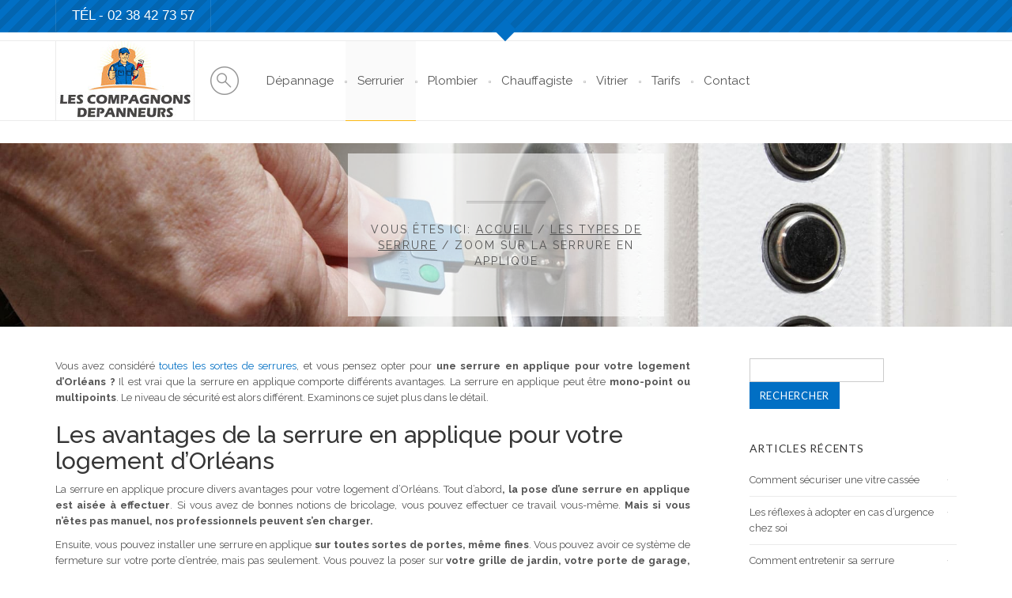

--- FILE ---
content_type: text/html; charset=UTF-8
request_url: https://orleans.depanne-vite.fr/serrurier-orleans/remplacement-de-serrure-orleans/types-de-serrure/serrure-en-applique/
body_size: 16804
content:

 

<!DOCTYPE html>
<html lang="fr-FR">
  <head>
    <meta http-equiv="Content-Type" content="text/html; charset=UTF-8" />
    
	

	
<meta name="viewport" content="width=device-width, initial-scale=1.0, maximum-scale=1.0">
    
  

                <script async src='https://www.clickcease.com/monitor/stat.js'>
            </script>
        <meta name='robots' content='index, follow, max-image-preview:large, max-snippet:-1, max-video-preview:-1' />
	<style>img:is([sizes="auto" i], [sizes^="auto," i]) { contain-intrinsic-size: 3000px 1500px }</style>
	
<!-- Google Tag Manager for WordPress by gtm4wp.com -->
<script data-cfasync="false" data-pagespeed-no-defer>
	var gtm4wp_datalayer_name = "dataLayer";
	var dataLayer = dataLayer || [];
</script>
<!-- End Google Tag Manager for WordPress by gtm4wp.com -->
	<!-- This site is optimized with the Yoast SEO plugin v26.8 - https://yoast.com/product/yoast-seo-wordpress/ -->
	<title>Zoom sur la serrure en applique – Les Compagnons Dépanneurs Orléans</title>
	<meta name="description" content="Vous pensez opter pour une serrure en applique pour votre logement d’Orléans ? Découvrez dans ce cas nos recommandations pour bien choisir…" />
	<link rel="canonical" href="https://orleans.depanne-vite.fr/serrurier-orleans/remplacement-de-serrure-orleans/types-de-serrure/serrure-en-applique/" />
	<meta property="og:locale" content="fr_FR" />
	<meta property="og:type" content="article" />
	<meta property="og:title" content="Zoom sur la serrure en applique – Les Compagnons Dépanneurs Orléans" />
	<meta property="og:description" content="Vous pensez opter pour une serrure en applique pour votre logement d’Orléans ? Découvrez dans ce cas nos recommandations pour bien choisir…" />
	<meta property="og:url" content="https://orleans.depanne-vite.fr/serrurier-orleans/remplacement-de-serrure-orleans/types-de-serrure/serrure-en-applique/" />
	<meta property="og:site_name" content="Depanne vite Orléans" />
	<meta property="article:modified_time" content="2018-09-14T13:23:23+00:00" />
	<meta name="twitter:card" content="summary_large_image" />
	<meta name="twitter:label1" content="Durée de lecture estimée" />
	<meta name="twitter:data1" content="3 minutes" />
	<script type="application/ld+json" class="yoast-schema-graph">{"@context":"https://schema.org","@graph":[{"@type":"WebPage","@id":"https://orleans.depanne-vite.fr/serrurier-orleans/remplacement-de-serrure-orleans/types-de-serrure/serrure-en-applique/","url":"https://orleans.depanne-vite.fr/serrurier-orleans/remplacement-de-serrure-orleans/types-de-serrure/serrure-en-applique/","name":"Zoom sur la serrure en applique – Les Compagnons Dépanneurs Orléans","isPartOf":{"@id":"https://orleans.depanne-vite.fr/#website"},"datePublished":"2018-09-14T10:38:25+00:00","dateModified":"2018-09-14T13:23:23+00:00","description":"Vous pensez opter pour une serrure en applique pour votre logement d’Orléans ? Découvrez dans ce cas nos recommandations pour bien choisir…","breadcrumb":{"@id":"https://orleans.depanne-vite.fr/serrurier-orleans/remplacement-de-serrure-orleans/types-de-serrure/serrure-en-applique/#breadcrumb"},"inLanguage":"fr-FR","potentialAction":[{"@type":"ReadAction","target":["https://orleans.depanne-vite.fr/serrurier-orleans/remplacement-de-serrure-orleans/types-de-serrure/serrure-en-applique/"]}]},{"@type":"BreadcrumbList","@id":"https://orleans.depanne-vite.fr/serrurier-orleans/remplacement-de-serrure-orleans/types-de-serrure/serrure-en-applique/#breadcrumb","itemListElement":[{"@type":"ListItem","position":1,"name":"Accueil","item":"https://orleans.depanne-vite.fr/"},{"@type":"ListItem","position":2,"name":"Serrurier Orléans","item":"https://orleans.depanne-vite.fr/serrurier-orleans/"},{"@type":"ListItem","position":3,"name":"Remplacement de serrure Orléans","item":"https://orleans.depanne-vite.fr/serrurier-orleans/remplacement-de-serrure-orleans/"},{"@type":"ListItem","position":4,"name":"Les types de serrure","item":"https://orleans.depanne-vite.fr/serrurier-orleans/remplacement-de-serrure-orleans/types-de-serrure/"},{"@type":"ListItem","position":5,"name":"Zoom sur la serrure en applique"}]},{"@type":"WebSite","@id":"https://orleans.depanne-vite.fr/#website","url":"https://orleans.depanne-vite.fr/","name":"Depanne vite Orléans","description":"Les Compagnons Dépanneurs à Orléans","potentialAction":[{"@type":"SearchAction","target":{"@type":"EntryPoint","urlTemplate":"https://orleans.depanne-vite.fr/?s={search_term_string}"},"query-input":{"@type":"PropertyValueSpecification","valueRequired":true,"valueName":"search_term_string"}}],"inLanguage":"fr-FR"}]}</script>
	<!-- / Yoast SEO plugin. -->


<link rel='dns-prefetch' href='//www.google.com' />
<link rel='dns-prefetch' href='//fonts.googleapis.com' />
<link href='http://fonts.googleapis.com' rel='preconnect' />
<link href='//fonts.gstatic.com' crossorigin='' rel='preconnect' />
<link rel="alternate" type="application/rss+xml" title="Depanne vite Orléans &raquo; Flux" href="https://orleans.depanne-vite.fr/feed/" />
<link rel="alternate" type="application/rss+xml" title="Depanne vite Orléans &raquo; Flux des commentaires" href="https://orleans.depanne-vite.fr/comments/feed/" />
		<!-- This site uses the Google Analytics by ExactMetrics plugin v8.7.4 - Using Analytics tracking - https://www.exactmetrics.com/ -->
		<!-- Note: ExactMetrics is not currently configured on this site. The site owner needs to authenticate with Google Analytics in the ExactMetrics settings panel. -->
					<!-- No tracking code set -->
				<!-- / Google Analytics by ExactMetrics -->
		<script type="text/javascript">
/* <![CDATA[ */
window._wpemojiSettings = {"baseUrl":"https:\/\/s.w.org\/images\/core\/emoji\/16.0.1\/72x72\/","ext":".png","svgUrl":"https:\/\/s.w.org\/images\/core\/emoji\/16.0.1\/svg\/","svgExt":".svg","source":{"concatemoji":"https:\/\/orleans.depanne-vite.fr\/wp-includes\/js\/wp-emoji-release.min.js?ver=6.8.3"}};
/*! This file is auto-generated */
!function(s,n){var o,i,e;function c(e){try{var t={supportTests:e,timestamp:(new Date).valueOf()};sessionStorage.setItem(o,JSON.stringify(t))}catch(e){}}function p(e,t,n){e.clearRect(0,0,e.canvas.width,e.canvas.height),e.fillText(t,0,0);var t=new Uint32Array(e.getImageData(0,0,e.canvas.width,e.canvas.height).data),a=(e.clearRect(0,0,e.canvas.width,e.canvas.height),e.fillText(n,0,0),new Uint32Array(e.getImageData(0,0,e.canvas.width,e.canvas.height).data));return t.every(function(e,t){return e===a[t]})}function u(e,t){e.clearRect(0,0,e.canvas.width,e.canvas.height),e.fillText(t,0,0);for(var n=e.getImageData(16,16,1,1),a=0;a<n.data.length;a++)if(0!==n.data[a])return!1;return!0}function f(e,t,n,a){switch(t){case"flag":return n(e,"\ud83c\udff3\ufe0f\u200d\u26a7\ufe0f","\ud83c\udff3\ufe0f\u200b\u26a7\ufe0f")?!1:!n(e,"\ud83c\udde8\ud83c\uddf6","\ud83c\udde8\u200b\ud83c\uddf6")&&!n(e,"\ud83c\udff4\udb40\udc67\udb40\udc62\udb40\udc65\udb40\udc6e\udb40\udc67\udb40\udc7f","\ud83c\udff4\u200b\udb40\udc67\u200b\udb40\udc62\u200b\udb40\udc65\u200b\udb40\udc6e\u200b\udb40\udc67\u200b\udb40\udc7f");case"emoji":return!a(e,"\ud83e\udedf")}return!1}function g(e,t,n,a){var r="undefined"!=typeof WorkerGlobalScope&&self instanceof WorkerGlobalScope?new OffscreenCanvas(300,150):s.createElement("canvas"),o=r.getContext("2d",{willReadFrequently:!0}),i=(o.textBaseline="top",o.font="600 32px Arial",{});return e.forEach(function(e){i[e]=t(o,e,n,a)}),i}function t(e){var t=s.createElement("script");t.src=e,t.defer=!0,s.head.appendChild(t)}"undefined"!=typeof Promise&&(o="wpEmojiSettingsSupports",i=["flag","emoji"],n.supports={everything:!0,everythingExceptFlag:!0},e=new Promise(function(e){s.addEventListener("DOMContentLoaded",e,{once:!0})}),new Promise(function(t){var n=function(){try{var e=JSON.parse(sessionStorage.getItem(o));if("object"==typeof e&&"number"==typeof e.timestamp&&(new Date).valueOf()<e.timestamp+604800&&"object"==typeof e.supportTests)return e.supportTests}catch(e){}return null}();if(!n){if("undefined"!=typeof Worker&&"undefined"!=typeof OffscreenCanvas&&"undefined"!=typeof URL&&URL.createObjectURL&&"undefined"!=typeof Blob)try{var e="postMessage("+g.toString()+"("+[JSON.stringify(i),f.toString(),p.toString(),u.toString()].join(",")+"));",a=new Blob([e],{type:"text/javascript"}),r=new Worker(URL.createObjectURL(a),{name:"wpTestEmojiSupports"});return void(r.onmessage=function(e){c(n=e.data),r.terminate(),t(n)})}catch(e){}c(n=g(i,f,p,u))}t(n)}).then(function(e){for(var t in e)n.supports[t]=e[t],n.supports.everything=n.supports.everything&&n.supports[t],"flag"!==t&&(n.supports.everythingExceptFlag=n.supports.everythingExceptFlag&&n.supports[t]);n.supports.everythingExceptFlag=n.supports.everythingExceptFlag&&!n.supports.flag,n.DOMReady=!1,n.readyCallback=function(){n.DOMReady=!0}}).then(function(){return e}).then(function(){var e;n.supports.everything||(n.readyCallback(),(e=n.source||{}).concatemoji?t(e.concatemoji):e.wpemoji&&e.twemoji&&(t(e.twemoji),t(e.wpemoji)))}))}((window,document),window._wpemojiSettings);
/* ]]> */
</script>
<style>@media screen and (max-width: 650px) {body {padding-bottom:60px;}}</style><link rel='stylesheet' id='ls-google-fonts-css' href='https://fonts.googleapis.com/css?family=Lato:100,300,regular,700,900%7COpen+Sans:300%7CIndie+Flower:regular%7COswald:300,regular,700&#038;subset=latin%2Clatin-ext' type='text/css' media='all' />
<link rel='stylesheet' id='lpd_ggl_web_font-css' href='//fonts.googleapis.com/css?family=Raleway%3A300%2C400%2C500%2C700%2C900%2C700italic%2C400italic%7CLato%3A300%2C400%2C500%2C700%2C900%2C700italic%2C400italic&#038;ver=6.8.3' type='text/css' media='all' />
<link rel='stylesheet' id='layerslider-css' href='https://orleans.depanne-vite.fr/wp-content/uploads/21/hummingbird-assets/779b11ea5eb1f66fd7aa6c64dba6ccda.css' type='text/css' media='all' />
<style id='wp-emoji-styles-inline-css' type='text/css'>

	img.wp-smiley, img.emoji {
		display: inline !important;
		border: none !important;
		box-shadow: none !important;
		height: 1em !important;
		width: 1em !important;
		margin: 0 0.07em !important;
		vertical-align: -0.1em !important;
		background: none !important;
		padding: 0 !important;
	}
</style>
<link rel='stylesheet' id='wp-block-library-css' href='https://orleans.depanne-vite.fr/wp-includes/css/dist/block-library/style.min.css?ver=6.8.3' type='text/css' media='all' />
<style id='classic-theme-styles-inline-css' type='text/css'>
/*! This file is auto-generated */
.wp-block-button__link{color:#fff;background-color:#32373c;border-radius:9999px;box-shadow:none;text-decoration:none;padding:calc(.667em + 2px) calc(1.333em + 2px);font-size:1.125em}.wp-block-file__button{background:#32373c;color:#fff;text-decoration:none}
</style>
<link rel='stylesheet' id='amp-blocks-common-css' href='https://orleans.depanne-vite.fr/wp-content/uploads/21/hummingbird-assets/41d69b13df70a652519e35f07cf2a978.css' type='text/css' media='all' />
<style id='global-styles-inline-css' type='text/css'>
:root{--wp--preset--aspect-ratio--square: 1;--wp--preset--aspect-ratio--4-3: 4/3;--wp--preset--aspect-ratio--3-4: 3/4;--wp--preset--aspect-ratio--3-2: 3/2;--wp--preset--aspect-ratio--2-3: 2/3;--wp--preset--aspect-ratio--16-9: 16/9;--wp--preset--aspect-ratio--9-16: 9/16;--wp--preset--color--black: #000000;--wp--preset--color--cyan-bluish-gray: #abb8c3;--wp--preset--color--white: #ffffff;--wp--preset--color--pale-pink: #f78da7;--wp--preset--color--vivid-red: #cf2e2e;--wp--preset--color--luminous-vivid-orange: #ff6900;--wp--preset--color--luminous-vivid-amber: #fcb900;--wp--preset--color--light-green-cyan: #7bdcb5;--wp--preset--color--vivid-green-cyan: #00d084;--wp--preset--color--pale-cyan-blue: #8ed1fc;--wp--preset--color--vivid-cyan-blue: #0693e3;--wp--preset--color--vivid-purple: #9b51e0;--wp--preset--gradient--vivid-cyan-blue-to-vivid-purple: linear-gradient(135deg,rgba(6,147,227,1) 0%,rgb(155,81,224) 100%);--wp--preset--gradient--light-green-cyan-to-vivid-green-cyan: linear-gradient(135deg,rgb(122,220,180) 0%,rgb(0,208,130) 100%);--wp--preset--gradient--luminous-vivid-amber-to-luminous-vivid-orange: linear-gradient(135deg,rgba(252,185,0,1) 0%,rgba(255,105,0,1) 100%);--wp--preset--gradient--luminous-vivid-orange-to-vivid-red: linear-gradient(135deg,rgba(255,105,0,1) 0%,rgb(207,46,46) 100%);--wp--preset--gradient--very-light-gray-to-cyan-bluish-gray: linear-gradient(135deg,rgb(238,238,238) 0%,rgb(169,184,195) 100%);--wp--preset--gradient--cool-to-warm-spectrum: linear-gradient(135deg,rgb(74,234,220) 0%,rgb(151,120,209) 20%,rgb(207,42,186) 40%,rgb(238,44,130) 60%,rgb(251,105,98) 80%,rgb(254,248,76) 100%);--wp--preset--gradient--blush-light-purple: linear-gradient(135deg,rgb(255,206,236) 0%,rgb(152,150,240) 100%);--wp--preset--gradient--blush-bordeaux: linear-gradient(135deg,rgb(254,205,165) 0%,rgb(254,45,45) 50%,rgb(107,0,62) 100%);--wp--preset--gradient--luminous-dusk: linear-gradient(135deg,rgb(255,203,112) 0%,rgb(199,81,192) 50%,rgb(65,88,208) 100%);--wp--preset--gradient--pale-ocean: linear-gradient(135deg,rgb(255,245,203) 0%,rgb(182,227,212) 50%,rgb(51,167,181) 100%);--wp--preset--gradient--electric-grass: linear-gradient(135deg,rgb(202,248,128) 0%,rgb(113,206,126) 100%);--wp--preset--gradient--midnight: linear-gradient(135deg,rgb(2,3,129) 0%,rgb(40,116,252) 100%);--wp--preset--font-size--small: 13px;--wp--preset--font-size--medium: 20px;--wp--preset--font-size--large: 36px;--wp--preset--font-size--x-large: 42px;--wp--preset--spacing--20: 0.44rem;--wp--preset--spacing--30: 0.67rem;--wp--preset--spacing--40: 1rem;--wp--preset--spacing--50: 1.5rem;--wp--preset--spacing--60: 2.25rem;--wp--preset--spacing--70: 3.38rem;--wp--preset--spacing--80: 5.06rem;--wp--preset--shadow--natural: 6px 6px 9px rgba(0, 0, 0, 0.2);--wp--preset--shadow--deep: 12px 12px 50px rgba(0, 0, 0, 0.4);--wp--preset--shadow--sharp: 6px 6px 0px rgba(0, 0, 0, 0.2);--wp--preset--shadow--outlined: 6px 6px 0px -3px rgba(255, 255, 255, 1), 6px 6px rgba(0, 0, 0, 1);--wp--preset--shadow--crisp: 6px 6px 0px rgba(0, 0, 0, 1);}:where(.is-layout-flex){gap: 0.5em;}:where(.is-layout-grid){gap: 0.5em;}body .is-layout-flex{display: flex;}.is-layout-flex{flex-wrap: wrap;align-items: center;}.is-layout-flex > :is(*, div){margin: 0;}body .is-layout-grid{display: grid;}.is-layout-grid > :is(*, div){margin: 0;}:where(.wp-block-columns.is-layout-flex){gap: 2em;}:where(.wp-block-columns.is-layout-grid){gap: 2em;}:where(.wp-block-post-template.is-layout-flex){gap: 1.25em;}:where(.wp-block-post-template.is-layout-grid){gap: 1.25em;}.has-black-color{color: var(--wp--preset--color--black) !important;}.has-cyan-bluish-gray-color{color: var(--wp--preset--color--cyan-bluish-gray) !important;}.has-white-color{color: var(--wp--preset--color--white) !important;}.has-pale-pink-color{color: var(--wp--preset--color--pale-pink) !important;}.has-vivid-red-color{color: var(--wp--preset--color--vivid-red) !important;}.has-luminous-vivid-orange-color{color: var(--wp--preset--color--luminous-vivid-orange) !important;}.has-luminous-vivid-amber-color{color: var(--wp--preset--color--luminous-vivid-amber) !important;}.has-light-green-cyan-color{color: var(--wp--preset--color--light-green-cyan) !important;}.has-vivid-green-cyan-color{color: var(--wp--preset--color--vivid-green-cyan) !important;}.has-pale-cyan-blue-color{color: var(--wp--preset--color--pale-cyan-blue) !important;}.has-vivid-cyan-blue-color{color: var(--wp--preset--color--vivid-cyan-blue) !important;}.has-vivid-purple-color{color: var(--wp--preset--color--vivid-purple) !important;}.has-black-background-color{background-color: var(--wp--preset--color--black) !important;}.has-cyan-bluish-gray-background-color{background-color: var(--wp--preset--color--cyan-bluish-gray) !important;}.has-white-background-color{background-color: var(--wp--preset--color--white) !important;}.has-pale-pink-background-color{background-color: var(--wp--preset--color--pale-pink) !important;}.has-vivid-red-background-color{background-color: var(--wp--preset--color--vivid-red) !important;}.has-luminous-vivid-orange-background-color{background-color: var(--wp--preset--color--luminous-vivid-orange) !important;}.has-luminous-vivid-amber-background-color{background-color: var(--wp--preset--color--luminous-vivid-amber) !important;}.has-light-green-cyan-background-color{background-color: var(--wp--preset--color--light-green-cyan) !important;}.has-vivid-green-cyan-background-color{background-color: var(--wp--preset--color--vivid-green-cyan) !important;}.has-pale-cyan-blue-background-color{background-color: var(--wp--preset--color--pale-cyan-blue) !important;}.has-vivid-cyan-blue-background-color{background-color: var(--wp--preset--color--vivid-cyan-blue) !important;}.has-vivid-purple-background-color{background-color: var(--wp--preset--color--vivid-purple) !important;}.has-black-border-color{border-color: var(--wp--preset--color--black) !important;}.has-cyan-bluish-gray-border-color{border-color: var(--wp--preset--color--cyan-bluish-gray) !important;}.has-white-border-color{border-color: var(--wp--preset--color--white) !important;}.has-pale-pink-border-color{border-color: var(--wp--preset--color--pale-pink) !important;}.has-vivid-red-border-color{border-color: var(--wp--preset--color--vivid-red) !important;}.has-luminous-vivid-orange-border-color{border-color: var(--wp--preset--color--luminous-vivid-orange) !important;}.has-luminous-vivid-amber-border-color{border-color: var(--wp--preset--color--luminous-vivid-amber) !important;}.has-light-green-cyan-border-color{border-color: var(--wp--preset--color--light-green-cyan) !important;}.has-vivid-green-cyan-border-color{border-color: var(--wp--preset--color--vivid-green-cyan) !important;}.has-pale-cyan-blue-border-color{border-color: var(--wp--preset--color--pale-cyan-blue) !important;}.has-vivid-cyan-blue-border-color{border-color: var(--wp--preset--color--vivid-cyan-blue) !important;}.has-vivid-purple-border-color{border-color: var(--wp--preset--color--vivid-purple) !important;}.has-vivid-cyan-blue-to-vivid-purple-gradient-background{background: var(--wp--preset--gradient--vivid-cyan-blue-to-vivid-purple) !important;}.has-light-green-cyan-to-vivid-green-cyan-gradient-background{background: var(--wp--preset--gradient--light-green-cyan-to-vivid-green-cyan) !important;}.has-luminous-vivid-amber-to-luminous-vivid-orange-gradient-background{background: var(--wp--preset--gradient--luminous-vivid-amber-to-luminous-vivid-orange) !important;}.has-luminous-vivid-orange-to-vivid-red-gradient-background{background: var(--wp--preset--gradient--luminous-vivid-orange-to-vivid-red) !important;}.has-very-light-gray-to-cyan-bluish-gray-gradient-background{background: var(--wp--preset--gradient--very-light-gray-to-cyan-bluish-gray) !important;}.has-cool-to-warm-spectrum-gradient-background{background: var(--wp--preset--gradient--cool-to-warm-spectrum) !important;}.has-blush-light-purple-gradient-background{background: var(--wp--preset--gradient--blush-light-purple) !important;}.has-blush-bordeaux-gradient-background{background: var(--wp--preset--gradient--blush-bordeaux) !important;}.has-luminous-dusk-gradient-background{background: var(--wp--preset--gradient--luminous-dusk) !important;}.has-pale-ocean-gradient-background{background: var(--wp--preset--gradient--pale-ocean) !important;}.has-electric-grass-gradient-background{background: var(--wp--preset--gradient--electric-grass) !important;}.has-midnight-gradient-background{background: var(--wp--preset--gradient--midnight) !important;}.has-small-font-size{font-size: var(--wp--preset--font-size--small) !important;}.has-medium-font-size{font-size: var(--wp--preset--font-size--medium) !important;}.has-large-font-size{font-size: var(--wp--preset--font-size--large) !important;}.has-x-large-font-size{font-size: var(--wp--preset--font-size--x-large) !important;}
:where(.wp-block-post-template.is-layout-flex){gap: 1.25em;}:where(.wp-block-post-template.is-layout-grid){gap: 1.25em;}
:where(.wp-block-columns.is-layout-flex){gap: 2em;}:where(.wp-block-columns.is-layout-grid){gap: 2em;}
:root :where(.wp-block-pullquote){font-size: 1.5em;line-height: 1.6;}
</style>
<link rel='stylesheet' id='wphb-1-css' href='https://orleans.depanne-vite.fr/wp-content/uploads/21/hummingbird-assets/8f03caa69e39d87b0b265228eb3afd3a.css' type='text/css' media='all' />
<link rel='stylesheet' id='jquery-ui-css' href='https://cdnjs.cloudflare.com/ajax/libs/jqueryui/1.12.1/jquery-ui.min.css?ver=1.12.1' type='text/css' media='all' />
<link rel='stylesheet' id='wphb-2-css' href='https://orleans.depanne-vite.fr/wp-content/uploads/21/hummingbird-assets/7ab331ad44e1605d636e61298afba334.css' type='text/css' media='all' />
<link rel='stylesheet' id='lpd-style-css' href='https://orleans.depanne-vite.fr/wp-content/themes/456repair/style.css?ver=1.0' type='text/css' media='all' />
<link rel='stylesheet' id='call-now-button-modern-style-css' href='https://orleans.depanne-vite.fr/wp-content/uploads/21/hummingbird-assets/b145b72e30bd0559bfd1cd72f6e5dd77.css' type='text/css' media='all' />
<script type="text/javascript" id="wphb-3-js-extra">
/* <![CDATA[ */
var LS_Meta = {"v":"6.6.2"};
/* ]]> */
</script>
<script type="text/javascript" src="https://orleans.depanne-vite.fr/wp-content/uploads/21/hummingbird-assets/21a79eaaddf9d09b055119c4b68a5e57.js" id="wphb-3-js"></script>
<script type="text/javascript" src="https://orleans.depanne-vite.fr/wp-content/uploads/21/hummingbird-assets/27b144d59885049ddbea62ef3955b6d8.js" id="wphb-4-js"></script>
<script type="text/javascript" src="https://cdnjs.cloudflare.com/ajax/libs/jqueryui/1.12.1/jquery-ui.min.js?ver=1.12.1" id="jquery-ui-js"></script>
<script type="text/javascript" src="https://cdnjs.cloudflare.com/ajax/libs/bootstrap/5.2.3/js/bootstrap.bundle.min.js?ver=5.2.3" id="srm-bootstrap-js"></script>
<meta name="generator" content="Powered by LayerSlider 6.6.2 - Multi-Purpose, Responsive, Parallax, Mobile-Friendly Slider Plugin for WordPress." />
<!-- LayerSlider updates and docs at: https://layerslider.kreaturamedia.com -->
<link rel="https://api.w.org/" href="https://orleans.depanne-vite.fr/wp-json/" /><link rel="alternate" title="JSON" type="application/json" href="https://orleans.depanne-vite.fr/wp-json/wp/v2/pages/926" /><link rel="EditURI" type="application/rsd+xml" title="RSD" href="https://orleans.depanne-vite.fr/xmlrpc.php?rsd" />
<meta name="generator" content="WordPress 6.8.3" />
<link rel='shortlink' href='https://orleans.depanne-vite.fr/?p=926' />
<link rel="alternate" title="oEmbed (JSON)" type="application/json+oembed" href="https://orleans.depanne-vite.fr/wp-json/oembed/1.0/embed?url=https%3A%2F%2Forleans.depanne-vite.fr%2Fserrurier-orleans%2Fremplacement-de-serrure-orleans%2Ftypes-de-serrure%2Fserrure-en-applique%2F" />
<link rel="alternate" title="oEmbed (XML)" type="text/xml+oembed" href="https://orleans.depanne-vite.fr/wp-json/oembed/1.0/embed?url=https%3A%2F%2Forleans.depanne-vite.fr%2Fserrurier-orleans%2Fremplacement-de-serrure-orleans%2Ftypes-de-serrure%2Fserrure-en-applique%2F&#038;format=xml" />

<!-- Google Tag Manager for WordPress by gtm4wp.com -->
<!-- GTM Container placement set to footer -->
<script data-cfasync="false" data-pagespeed-no-defer type="text/javascript">
	var dataLayer_content = {"pagePostType":"page","pagePostType2":"single-page","pagePostAuthor":"Webmaster"};
	dataLayer.push( dataLayer_content );
</script>
<script data-cfasync="false" data-pagespeed-no-defer type="text/javascript">
(function(w,d,s,l,i){w[l]=w[l]||[];w[l].push({'gtm.start':
new Date().getTime(),event:'gtm.js'});var f=d.getElementsByTagName(s)[0],
j=d.createElement(s),dl=l!='dataLayer'?'&l='+l:'';j.async=true;j.src=
'//www.googletagmanager.com/gtm.js?id='+i+dl;f.parentNode.insertBefore(j,f);
})(window,document,'script','dataLayer','GTM-KWCNS6C');
</script>
<!-- End Google Tag Manager for WordPress by gtm4wp.com -->









<style>
.lpd-shopping-cart .lpd-cart-total span,
.lpd-cart-list-title a,
.comment-author{
	font-weight: 900;
}
.menu3dmega > ul > li > a, .menu3dmega > ul > li > span{
	font-weight: normal;
	font-size: 15px;
}
.menu3dmega > ul ul li > a{
	font-weight: normal;
	font-size: 13px;
}
.form-control,
body{
	font-size: 13px;
}
.header-content-wrap,.widget .title,.comment-author,.btn,.tagcloud a,.tags a,.footer-menu,.footer-meta,#footer .footer-meta .social-media,.menu3dmega .menu-title,.halflings-icon-list,.lpd_header_content.font_type_2,.wordpress-456repair .wpb_toggle, .wordpress-456repair #content h4.wpb_toggle,.wordpress-456repair .wpb_content_element .wpb_accordion_wrapper .wpb_accordion_header,.mm5_title,.mm4_title,.mm3_description,.mm2_description,.mm1_description,.featured-module-3-content .featured-module-3-label,
.owl-theme .owl-controls,.vc_lpd_testiomonial .testiomonial_content .tc_title,.tmc_title,.iconitem h5.title,.wpb_content_element .messagebox_text,.lpd-banner .lpd-b-sub-title,.cbp-l-project-details-list .amount,.lpd-cbp-product-price,ul.lpd-products li.type-product .price,.lpd-product-thumbnail .loop-shop-btn,.lpd-out-of-s,.lpd-onsale,.wordpress-456repair .woocommerce #content div.product p.price, .wordpress-456repair .woocommerce #content div.product span.price, .wordpress-456repair .woocommerce div.product p.price, .wordpress-456repair .woocommerce div.product span.price, .wordpress-456repair.woocommerce-page #content div.product p.price, .wordpress-456repair.woocommerce-page #content div.product span.price, .wordpress-456repair.woocommerce-page div.product p.price, .wordpress-456repair.woocommerce-page div.product span.price,.wordpress-456repair.woocommerce-page div.product form.cart .group_table td.price .price-wrap,.wordpress-456repair .woocommerce ul.product_list_widget li .amount,.wordpress-456repair.woocommerce-page ul.product_list_widget li .amount,.wordpress-456repair .woocommerce .widget_price_filter .price_slider_amount,.wordpress-456repair.woocommerce-page .widget_price_filter .price_slider_amount,.wordpress-456repair.woocommerce-page .quantity,.lpd-shopping-cart .lpd-cart-total span,.lpd-cart-list-meta .quantity,.cart-icon .count,.cart-button-total{
	font-family:
    'Lato', 'Helvetica Neue', Helvetica, Arial, sans-serif;
}
body{
	font-family:
    'Raleway', 'Helvetica Neue', Helvetica, Arial, sans-serif;
}
h1,h2,h3,h4,h5,h6,.h1,.h2,.h3,.h4,.h5,.h6{
	font-family:
    'Raleway', 'Helvetica Neue', Helvetica, Arial, sans-serif;
}
</style>






<style>
a {
	  color: #016fc4;
}
.meta-menu a:hover{
	  color: #016fc4;
}
.email-container a:hover{
	color: #016fc4;
}
.lpd_breadcrumb a:hover{
	color: #016fc4;
}
.single-post-meta a:hover,
.blog-post-meta a:hover{
	color: #016fc4;
}
.text-primary {
  color: #016fc4;
}
.btn-primary {
  background-color: #016fc4;
  border-color: #016fc4;
}
.btn-primary.disabled,
.btn-primary[disabled],
fieldset[disabled] .btn-primary,
.btn-primary.disabled:hover,
.btn-primary[disabled]:hover,
fieldset[disabled] .btn-primary:hover,
.btn-primary.disabled:focus,
.btn-primary[disabled]:focus,
fieldset[disabled] .btn-primary:focus,
.btn-primary.disabled:active,
.btn-primary[disabled]:active,
fieldset[disabled] .btn-primary:active,
.btn-primary.disabled.active,
.btn-primary[disabled].active,
fieldset[disabled] .btn-primary.active {
  background-color: #016fc4;
  border-color: #016fc4;
}
.btn-primary .badge {
  color: #016fc4;
}
.btn-link {
  color: #016fc4;
}
.btn-link:hover,
.btn-link:focus {
  color: #016fc4;
}
.label-primary {
  background-color: #016fc4;
}
.widget.widget_pages ul li a:hover:before,
.widget.widget_nav_menu ul li a:hover:before,
.widget.widget_login ul li a:hover:before,
.widget.widget_meta ul li a:hover:before,
.widget.widget_categories ul li a:hover:before,
.widget.widget_archive ul li a:hover:before,
.widget.widget_recent_comments ul li a:hover:before,
.widget.widget_recent_entries ul li a:hover:before,
.widget.widget_rss ul li a:hover,
.widget.widget_pages ul li a:hover,
.widget.widget_nav_menu ul li a:hover,
.widget.widget_login ul li a:hover,
.widget.widget_meta ul li a:hover,
.widget.widget_categories ul li a:hover,
.widget.widget_archive ul li a:hover,
.widget.widget_recent_comments ul li a:hover,
.widget.widget_recent_entries ul li a:hover{
	color: #016fc4;
}
.cbp-l-filters-alignLeft .cbp-filter-item-active,
.tagcloud a:hover,
.tags a:hover{
	border-color: #016fc4;
	background-color: #016fc4; 
}
.header-middle-search .search-btn{
  background-color: #016fc4;
}
.dropcap{
	background-color: #016fc4;
}
.wordpress-456repair .wpb_tabs .wpb_tabs_nav li.ui-tabs-active a{
	color: #016fc4;
}
.wordpress-456repair .wpb_content_element .wpb_tour_tabs_wrapper .wpb_tabs_nav .ui-tabs-active a{
	color: #016fc4;
}
.mega-icon-bg{
	background-color: #016fc4;
}
.lpd-portfolio-item .title a:hover{
  color: #016fc4;
}
.owl-theme .owl-controls .owl-nav [class*=owl-]{
	background-color: #016fc4;
}
.lpd-product-thumbnail .loop-shop-btn{
	background-color: #016fc4;
}
.lpd-prodcut-accordion .panel-title a{
	color: #016fc4;
}
.pn-btn a:hover{
	color: #016fc4;
}
.wordpress-456repair.woocommerce-page div.product form.cart .group_table td.label a:hover{
	color: #016fc4;
}
.wordpress-456repair .woocommerce .widget_layered_nav_filters ul li a,
.wordpress-456repair.woocommerce-page .widget_layered_nav_filters ul li a,
.wordpress-456repair .woocommerce .widget_layered_nav ul li.chosen a,
.wordpress-456repair.woocommerce-page .widget_layered_nav ul li.chosen a{
	background-color: #016fc4;
}
.woocommerce .widget_layered_nav ul li a:hover,
.woocommerce-page .widget_layered_nav ul li a:hover{
	color: #016fc4;	
}
.wordpress-456repair .widget_product_categories ul li a:hover{
	color: #016fc4;		
}
.wordpress-456repair .woocommerce ul.cart_list li a:hover,
.wordpress-456repair .woocommerce ul.product_list_widget li a:hover,
.wordpress-456repair.woocommerce-page ul.cart_list li a:hover,
.wordpress-456repair.woocommerce-page ul.product_list_widget li a:hover{
	color: #016fc4;	
}
.wordpress-456repair div.product div.images a#cloud-link:hover{
	color: #016fc4;	
}
.lpd-cart-list-title a:hover{
	color: #016fc4;	
}
.cbp-popup-singlePage .cbp-popup-navigation-wrap{
	background-color: #016fc4;
}
.cbp-item-wrapper:hover .cbp-l-grid-team-name{
	color: #016fc4;	
}
.cbp-item-wrapper:hover .cbp-l-grid-projects-title a{
	color: #016fc4;		
}

.ws-dropdown{
	border-color: #016fc4;
}
.ws-dropdown:before{
	border-bottom-color: #016fc4;
}
.ws-dropdown ul li a:hover{
	color: #016fc4;	
}
.wpml-switcher-mobile .flag a:hover{
	color: #016fc4;
}
.booking_cont:before{
	background-color: #016fc4; 
}
.team-widget-social-details li:before{
	background-color: #016fc4; 
}
.team-widget-content .title a:hover{
	color: #016fc4;
}

#footer .footer-meta:before{
  background-color: #016fc4;
}
.ws-dropdown:before{
	border-bottom-color: #016fc4;
}
.ws-dropdown ul li a:hover{
	color: #016fc4;	
}
.wpml-switcher-mobile .flag a:hover{
	color: #016fc4;
}
.wordpress-456repair .cbp-l-filters-list .cbp-filter-item-active,
.wordpress-456repair .cbp-l-filters-dropdownWrap{
	background-color: #016fc4;
}
.wordpress-456repair .cbp-l-filters-list .cbp-filter-item{
	border-color: #016fc4;
}
.booking_cont:before{
	background-color: #016fc4; 
}
.team-widget-social-details li:before{
	background-color: #016fc4;
}
.team-widget-content .title a:hover{
	color: #016fc4;	
}
.lpd-shopping-cart-style-2 .cart-icon .count{
	border-color: #016fc4;
	background-color: #0770b5;
}
.header-top.header-meta-dark-bg{
	background-color: #016fc4;
}
.header-top.triangle-element:before{
	background-color: #016fc4;
}
.meta_colored_icons.picons_social .icon{
	border-color: #016fc4;
}
.btn-primary:hover,
.btn-primary:focus,
.btn-primary:active,
.btn-primary.active,
.open .dropdown-toggle.btn-primary {
	background-color: #0770b5;
	border-color: #0770b5;
}

.team-widget-social-details li:hover:before{
	background-color: #fdb813;
}
.team-widget-item .member-position span,
.team-widget-item .member-position span.wrap:after,
.team-widget-item .member-position span.wrap:before{
	background-color: #fdb813;
}
.lpd-portfolio-item.widget_style_3 .mega-icon-border{
	background-color: #fdb813;
}
.dark-bg .cbp-item-wrapper:hover .cbp-l-grid-team-name{
	color: #fdb813;
}
.footer.dark-theme a{
	color: #fdb813;
}
.menu3dmega > ul li > a:before{
	background-color: #fdb813;
}
.footer.dark-theme .widget.widget_rss ul li a:hover,
.footer.dark-theme .widget.widget_pages ul li a:hover,
.footer.dark-theme .widget.widget_nav_menu ul li a:hover,
.footer.dark-theme .widget.widget_login ul li a:hover,
.footer.dark-theme .widget.widget_meta ul li a:hover,
.footer.dark-theme .widget.widget_categories ul li a:hover,
.footer.dark-theme .widget.widget_archive ul li a:hover,
.footer.dark-theme .widget.widget_recent_comments ul li a:hover,
.footer.dark-theme .widget.widget_recent_entries ul li a:hover{
	color: #fdb813;
}
.footer.dark-theme .widget.widget_pages ul li a:hover:before,
.footer.dark-theme .widget.widget_nav_menu ul li a:hover:before,
.footer.dark-theme .widget.widget_login ul li a:hover:before,
.footer.dark-theme .widget.widget_meta ul li a:hover:before,
.footer.dark-theme .widget.widget_categories ul li a:hover:before,
.footer.dark-theme .widget.widget_archive ul li a:hover:before,
.footer.dark-theme .widget.widget_recent_comments ul li a:hover:before,
.footer.dark-theme .widget.widget_recent_entries ul li a:hover:before,
.footer.dark-theme .widget.widget_rss ul li a:hover,
.footer.dark-theme .widget.widget_pages ul li a:hover,
.footer.dark-theme .footer.dark-theme .widget.widget_nav_menu ul li a:hover,
.footer.dark-theme .widget.widget_login ul li a:hover,
.footer.dark-theme .widget.widget_meta ul li a:hover,
.footer.dark-theme .widget.widget_categories ul li a:hover,
.footer.dark-theme .widget.widget_archive ul li a:hover,
.footer.dark-theme .widget.widget_recent_comments ul li a:hover,
.footer.dark-theme .widget.widget_recent_entries ul li a:hover{
	color: #fdb813;
}
.footer.dark-theme .tagcloud a:hover,
.footer.dark-theme .tags a:hover{
	border-color: #fdb813;;
	background-color: #fdb813; 
}
.btn-warning {
	background-color: #fdb813;
	border-color: #fdb813;
}
.btn-warning.disabled,
.btn-warning[disabled],
fieldset[disabled] .btn-warning,
.btn-warning.disabled:hover,
.btn-warning[disabled]:hover,
fieldset[disabled] .btn-warning:hover,
.btn-warning.disabled:focus,
.btn-warning[disabled]:focus,
fieldset[disabled] .btn-warning:focus,
.btn-warning.disabled:active,
.btn-warning[disabled]:active,
fieldset[disabled] .btn-warning:active,
.btn-warning.disabled.active,
.btn-warning[disabled].active,
fieldset[disabled] .btn-warning.active {
	background-color: #fdb813;
	border-color: #fdb813;
}
.dropcap1{
	background-color: #fdb813;
}
.mm1_content:hover .btn{
	background-color: #fdb813;
	border-color: #fdb813;
}
.lpd-portfolio-item:hover .mega-icon-bg{
	background-color: #fdb813;
}
.owl-theme .owl-controls .owl-nav [class*=owl-]:hover{
	background-color: #fdb813;
}
.wordpress-456repair .woocommerce .star-rating,
.wordpress-456repair.woocommerce-page .star-rating{
	color: #fdb813;
}
.lpd-onsale{
	background-color: #fdb813;
}
.wordpress-456repair .woocommerce p.stars a,
.wordpress-456repair.woocommerce-page p.stars a{
	color: #fdb813;
}
.cart-dropdown{
	border-color: #fdb813; 
}
.cart-dropdown:before{
	border-bottom-color: #fdb813; 
}
.btn-warning:hover,
.btn-warning:focus,
.btn-warning:active,
.btn-warning.active,
.open .dropdown-toggle.btn-warning {
	background-color: #ffc221;
	border-color: #ffc221;
}
.header-top.triangle-element:before{
	background-color: #016fc4;
}
.meta_colored_icons.picons_social .icon{
	border-color: #016fc4;
}
</style>

<meta name="generator" content="Powered by WPBakery Page Builder - drag and drop page builder for WordPress."/>
<link rel="icon" href="https://orleans.depanne-vite.fr/wp-content/uploads/21/2021/04/cropped-Logo-Les-Compagnons-Depanneurs-512x512-1-32x32.jpg" sizes="32x32" />
<link rel="icon" href="https://orleans.depanne-vite.fr/wp-content/uploads/21/2021/04/cropped-Logo-Les-Compagnons-Depanneurs-512x512-1-192x192.jpg" sizes="192x192" />
<link rel="apple-touch-icon" href="https://orleans.depanne-vite.fr/wp-content/uploads/21/2021/04/cropped-Logo-Les-Compagnons-Depanneurs-512x512-1-180x180.jpg" />
<meta name="msapplication-TileImage" content="https://orleans.depanne-vite.fr/wp-content/uploads/21/2021/04/cropped-Logo-Les-Compagnons-Depanneurs-512x512-1-270x270.jpg" />
<noscript><style> .wpb_animate_when_almost_visible { opacity: 1; }</style></noscript>    <script src="https://orleans.depanne-vite.fr/wp-content/themes/456repair/assets/js/doubletaptogo.js"></script>
    
</head>
<body class="wp-singular page-template-default page page-id-926 page-child parent-pageid-845 wp-theme-456repair wordpress-456repair  wpb-js-composer js-comp-ver-6.9.0 vc_responsive">


<div id="body-wrap">
	<div id="header">
		
<div class="header-top header-top-pattern-bg header-meta-dark-bg triangle-element" style="background-image:url(https://orleans.depanne-vite.fr/wp-content/uploads/21/2016/10/theme-pattern-blue.png);background-color: #016fc4;">
	<div class="container">
		<div class="row">
			<div class="col-md-6 lpd-animated-link left_header_meta dark-bg">
				

	<div class="custom-meta left-custom-meta">Tél - <a style="color:#fff;"href="tel:0238427357">02 38 42 73 57</a></div>
<div class="clearfix"></div>			</div>
			<div class="col-md-6 lpd-animated-link right_header_meta dark-bg">
				
	
    	
    

<!-- if not social add class "margin-right" -->

	<div class="clearfix"></div>			</div>
		</div>
	</div>
</div>
				<div class="theme-header lpd-new-header lpd-shopping-cart-style-2">
			<div class="theme-header-wrap">
				<div class="container">
					<div class="row">
						<div class="col-md-12">
							


		<div id="logo" class="img">
	   <a href="https://orleans.depanne-vite.fr"><img alt="Les Compagnons Dépanneurs à Orléans" src="https://orleans.depanne-vite.fr/wp-content/themes/456repair/assets/images/Logo-les-compagnons-depanneurs.jpg"/></a>
	</div>
	
<div class="header-middle-search visible-xs visible-sm">
	
			<form role="form" method="get" class="" action="https://orleans.depanne-vite.fr/">
			<input type="hidden" name="post_type" value="product" />
		    <input type="text" class="form-control" id="s" name="s" placeholder="Tapez votre recherche">
			<button type="submit" class="search-btn"></button>
		</form>
		
</div>


<div class="header-bottom-search header-bottom-search-type-2">
	    <div class="header-search hidden-xs hidden-sm lpd-animated-link">
        <a class="search-icon" href="#"></a>
        <div class="search-dropdown">
        <div class="search-dropdown-full-width">
        <div class="container">
							<form role="form" method="get" class="" action="https://orleans.depanne-vite.fr/">
					<input type="hidden" name="post_type" value="product" />
				    <input type="text" class="form-control" id="s" name="s" placeholder="Tapez votre recherche">
					<button type="submit" class="btn btn-primary">Recherche</button>
				</form>
			        </div>
        </div>
        </div>
    </div>
    </div>
	



						<div id="menuMega" class="menu3dmega new_sep_element">
				<ul id="menu-principal" class="menu-container"><li id="menu-item-101" class="menu-item menu-item-type-post_type menu-item-object-page menu-item-home menu-item-has-children standard-menu menu-item-101"><a href="https://orleans.depanne-vite.fr/">Dépannage</a>
<div class="dropdown-menu flyout-menu"><ul>
	<li id="menu-item-119" class="menu-item menu-item-type-post_type menu-item-object-page menu-item-home menu-item-119"><a href="https://orleans.depanne-vite.fr/">Dépannage Orléans</a></li>
	<li id="menu-item-100" class="menu-item menu-item-type-post_type menu-item-object-page menu-item-100"><a href="https://orleans.depanne-vite.fr/depannage-beaugency/">Dépannage Beaugency</a></li>
</ul></div>
</li>
<li id="menu-item-121" class="menu-item menu-item-type-post_type menu-item-object-page current-page-ancestor menu-item-has-children standard-menu menu-item-121"><a href="https://orleans.depanne-vite.fr/serrurier-orleans/">Serrurier</a>
<div class="dropdown-menu flyout-menu"><ul>
	<li id="menu-item-112" class="menu-item menu-item-type-post_type menu-item-object-page current-page-ancestor menu-item-has-children menu-item-112"><a href="https://orleans.depanne-vite.fr/serrurier-orleans/">Serrurier Orléans</a>
	<ul class="dropdown-menu sub">
		<li id="menu-item-113" class="menu-item menu-item-type-post_type menu-item-object-page menu-item-113"><a href="https://orleans.depanne-vite.fr/serrurier-orleans/ouverture-de-porte-orleans/">Ouverture de porte Orléans</a></li>
		<li id="menu-item-128" class="menu-item menu-item-type-post_type menu-item-object-page current-page-ancestor menu-item-128"><a href="https://orleans.depanne-vite.fr/serrurier-orleans/remplacement-de-serrure-orleans/">Remplacement de serrure Orléans</a></li>
		<li id="menu-item-114" class="menu-item menu-item-type-post_type menu-item-object-page menu-item-114"><a href="https://orleans.depanne-vite.fr/serrurier-orleans/porte-blindee-orleans/">Porte blindée Orléans</a></li>
		<li id="menu-item-115" class="menu-item menu-item-type-post_type menu-item-object-page menu-item-115"><a href="https://orleans.depanne-vite.fr/serrurier-orleans/prix-serrurier-orleans/">Prix serrurier Orléans</a></li>
	</ul>
</li>
	<li id="menu-item-111" class="menu-item menu-item-type-post_type menu-item-object-page menu-item-111"><a href="https://orleans.depanne-vite.fr/serrurier-beaugency/">Serrurier Beaugency</a></li>
	<li id="menu-item-1483" class="menu-item menu-item-type-post_type menu-item-object-page menu-item-1483"><a href="https://orleans.depanne-vite.fr/serrurier-olivet/">Serrurier Olivet</a></li>
	<li id="menu-item-4016" class="menu-item menu-item-type-custom menu-item-object-custom menu-item-has-children menu-item-4016"><a href="#">Autres zones d&rsquo;intervention</a>
	<ul class="dropdown-menu sub">
		<li id="menu-item-4021" class="menu-item menu-item-type-post_type menu-item-object-page menu-item-4021"><a href="https://orleans.depanne-vite.fr/serrurier-checy-2/">Serrurier Chécy</a></li>
		<li id="menu-item-4046" class="menu-item menu-item-type-post_type menu-item-object-page menu-item-4046"><a href="https://orleans.depanne-vite.fr/serrurier-ingre/">Serrurier Ingré</a></li>
		<li id="menu-item-4069" class="menu-item menu-item-type-post_type menu-item-object-page menu-item-4069"><a href="https://orleans.depanne-vite.fr/serrurier-loiret/">Serrurier Loiret</a></li>
		<li id="menu-item-1722" class="menu-item menu-item-type-post_type menu-item-object-page menu-item-1722"><a href="https://orleans.depanne-vite.fr/serrurier-saint-jean-de-braye-2/">Serrurier Saint-Jean-de-Braye</a></li>
		<li id="menu-item-1726" class="menu-item menu-item-type-post_type menu-item-object-page menu-item-1726"><a href="https://orleans.depanne-vite.fr/serrurier-saran-2/">Serrurier Saran</a></li>
	</ul>
</li>
</ul></div>
</li>
<li id="menu-item-102" class="menu-item menu-item-type-post_type menu-item-object-page menu-item-has-children standard-menu menu-item-102"><a href="https://orleans.depanne-vite.fr/plombier-orleans/">Plombier</a>
<div class="dropdown-menu flyout-menu"><ul>
	<li id="menu-item-120" class="menu-item menu-item-type-post_type menu-item-object-page menu-item-has-children menu-item-120"><a href="https://orleans.depanne-vite.fr/plombier-orleans/">Plombier Orléans</a>
	<ul class="dropdown-menu sub">
		<li id="menu-item-104" class="menu-item menu-item-type-post_type menu-item-object-page menu-item-104"><a href="https://orleans.depanne-vite.fr/plombier-orleans/fuite-deau-orleans/">Fuite d’eau Orléans</a></li>
		<li id="menu-item-103" class="menu-item menu-item-type-post_type menu-item-object-page menu-item-103"><a href="https://orleans.depanne-vite.fr/plombier-orleans/changement-de-robinet-orleans/">Changement de robinet Orléans</a></li>
		<li id="menu-item-106" class="menu-item menu-item-type-post_type menu-item-object-page menu-item-106"><a href="https://orleans.depanne-vite.fr/plombier-orleans/probleme-eau-chaude-orleans/">Problème eau chaude Orléans</a></li>
		<li id="menu-item-890" class="menu-item menu-item-type-post_type menu-item-object-page menu-item-890"><a href="https://orleans.depanne-vite.fr/plombier-orleans/canalisation-bouchee/">Canalisation bouchée Orléans</a></li>
		<li id="menu-item-105" class="menu-item menu-item-type-post_type menu-item-object-page menu-item-105"><a href="https://orleans.depanne-vite.fr/plombier-orleans/prix-plombier-orleans/">Prix plombier Orléans</a></li>
	</ul>
</li>
	<li id="menu-item-108" class="menu-item menu-item-type-post_type menu-item-object-page menu-item-108"><a href="https://orleans.depanne-vite.fr/plombier-beaugency/">Plombier Beaugency</a></li>
	<li id="menu-item-1458" class="menu-item menu-item-type-post_type menu-item-object-page menu-item-1458"><a href="https://orleans.depanne-vite.fr/plombier-olivet-2/">Plombier Olivet</a></li>
	<li id="menu-item-4015" class="menu-item menu-item-type-custom menu-item-object-custom menu-item-has-children menu-item-4015"><a href="#">Autres zones d&rsquo;intervention</a>
	<ul class="dropdown-menu sub">
		<li id="menu-item-4019" class="menu-item menu-item-type-post_type menu-item-object-page menu-item-4019"><a href="https://orleans.depanne-vite.fr/plombier-checy/">Plombier Chécy</a></li>
		<li id="menu-item-4044" class="menu-item menu-item-type-post_type menu-item-object-page menu-item-4044"><a href="https://orleans.depanne-vite.fr/plombier-ingre/">Plombier Ingré</a></li>
		<li id="menu-item-1535" class="menu-item menu-item-type-post_type menu-item-object-page menu-item-1535"><a href="https://orleans.depanne-vite.fr/plombier-loiret-2/">Plombier Loiret</a></li>
		<li id="menu-item-1723" class="menu-item menu-item-type-post_type menu-item-object-page menu-item-1723"><a href="https://orleans.depanne-vite.fr/plombier-saint-jean-de-braye-2/">Plombier Saint-Jean-de-Braye</a></li>
		<li id="menu-item-1724" class="menu-item menu-item-type-post_type menu-item-object-page menu-item-1724"><a href="https://orleans.depanne-vite.fr/plombier-saran/">Plombier Saran</a></li>
	</ul>
</li>
</ul></div>
</li>
<li id="menu-item-593" class="menu-item menu-item-type-post_type menu-item-object-page menu-item-has-children standard-menu menu-item-593"><a href="https://orleans.depanne-vite.fr/plombier-chauffagiste-orleans/">Chauffagiste</a>
<div class="dropdown-menu flyout-menu"><ul>
	<li id="menu-item-594" class="menu-item menu-item-type-post_type menu-item-object-page menu-item-has-children menu-item-594"><a href="https://orleans.depanne-vite.fr/plombier-chauffagiste-orleans/">Chauffagiste Orléans</a>
	<ul class="dropdown-menu sub">
		<li id="menu-item-591" class="menu-item menu-item-type-post_type menu-item-object-page menu-item-591"><a href="https://orleans.depanne-vite.fr/depannage-chaudiere-orleans/">Dépannage chaudière Orléans</a></li>
		<li id="menu-item-590" class="menu-item menu-item-type-post_type menu-item-object-page menu-item-590"><a href="https://orleans.depanne-vite.fr/installation-chaudiere-orleans-2/">Installation chaudière Orléans</a></li>
		<li id="menu-item-589" class="menu-item menu-item-type-post_type menu-item-object-page menu-item-589"><a href="https://orleans.depanne-vite.fr/depannage-chauffage-orleans-2/">Dépannage chauffage Orléans</a></li>
		<li id="menu-item-588" class="menu-item menu-item-type-post_type menu-item-object-page menu-item-588"><a href="https://orleans.depanne-vite.fr/prix-chaudiere-orleans-2/">Prix chaudière Orléans</a></li>
	</ul>
</li>
	<li id="menu-item-592" class="menu-item menu-item-type-post_type menu-item-object-page menu-item-592"><a href="https://orleans.depanne-vite.fr/plombier-chauffagiste-beaugency-2/">Chauffagiste Beaugency</a></li>
</ul></div>
</li>
<li id="menu-item-122" class="menu-item menu-item-type-post_type menu-item-object-page menu-item-has-children standard-menu menu-item-122"><a href="https://orleans.depanne-vite.fr/vitrier-orleans/">Vitrier</a>
<div class="dropdown-menu flyout-menu"><ul>
	<li id="menu-item-118" class="menu-item menu-item-type-post_type menu-item-object-page menu-item-has-children menu-item-118"><a href="https://orleans.depanne-vite.fr/vitrier-orleans/">Vitrier Orléans</a>
	<ul class="dropdown-menu sub">
		<li id="menu-item-109" class="menu-item menu-item-type-post_type menu-item-object-page menu-item-109"><a href="https://orleans.depanne-vite.fr/vitrier-orleans/pose-double-vitrage-orleans/">Pose double vitrage Orléans</a></li>
		<li id="menu-item-125" class="menu-item menu-item-type-post_type menu-item-object-page menu-item-125"><a href="https://orleans.depanne-vite.fr/prix-vitrier-orleans/">Prix vitrier Orléans</a></li>
	</ul>
</li>
	<li id="menu-item-117" class="menu-item menu-item-type-post_type menu-item-object-page menu-item-117"><a href="https://orleans.depanne-vite.fr/vitrier-beaugency/">Vitrier Beaugency</a></li>
	<li id="menu-item-1491" class="menu-item menu-item-type-post_type menu-item-object-page menu-item-1491"><a href="https://orleans.depanne-vite.fr/vitrier-olivet/">Vitrier Olivet</a></li>
	<li id="menu-item-4014" class="menu-item menu-item-type-custom menu-item-object-custom menu-item-has-children menu-item-4014"><a href="#">Autres zones d&rsquo;intervention</a>
	<ul class="dropdown-menu sub">
		<li id="menu-item-4020" class="menu-item menu-item-type-post_type menu-item-object-page menu-item-4020"><a href="https://orleans.depanne-vite.fr/vitrier-checy-2/">Vitrier Chécy</a></li>
		<li id="menu-item-4045" class="menu-item menu-item-type-post_type menu-item-object-page menu-item-4045"><a href="https://orleans.depanne-vite.fr/vitrier-ingre/">Vitrier Ingré</a></li>
		<li id="menu-item-4070" class="menu-item menu-item-type-post_type menu-item-object-page menu-item-4070"><a href="https://orleans.depanne-vite.fr/vitrier-loiret/">Vitrier Loiret</a></li>
		<li id="menu-item-1725" class="menu-item menu-item-type-post_type menu-item-object-page menu-item-1725"><a href="https://orleans.depanne-vite.fr/vitrier-saran/">Vitrier Saran</a></li>
	</ul>
</li>
	<li id="menu-item-713" class="menu-item menu-item-type-post_type menu-item-object-page menu-item-713"><a href="https://orleans.depanne-vite.fr/devis-vitrage-ligne-orleans/">Devis vitrage en ligne</a></li>
</ul></div>
</li>
<li id="menu-item-133" class="menu-item menu-item-type-custom menu-item-object-custom standard-menu menu-item-133"><a target="_blank" href="https://depanne-vite.fr/wp-content/uploads/1/2020/02/Tarifs_et_conditions_Les_Compagnons_Depanneurs.pdf">Tarifs</a></li>
<li id="menu-item-132" class="menu-item menu-item-type-post_type menu-item-object-page standard-menu menu-item-132"><a href="https://orleans.depanne-vite.fr/contactez-compagnons-depanneurs/">Contact</a></li>
</ul>			</div>
									</div>
					</div>
				</div>
			</div>
		</div>
				<div class="encart-tel"><a href="tel:"><img src="" /></a></div>
	</div>


<div id="title-breadcrumb" class="page-header-image" style="background: url(https://orleans.depanne-vite.fr/wp-content/uploads/21/2016/10/porte-blindee-serrurier-1.jpg) no-repeat;background-position:50%;">
	<div class="container">
		<div class="row">
			<div class="col-md-4"></div>
			<div class="col-md-4">
				<div class="title-wrap lpd-animated-link">
					<div class="deco-sep-line-100"></div>
											<div class="lpd_breadcrumb">Vous êtes ici: <a href="https://orleans.depanne-vite.fr">Accueil</a>&nbsp;/ <a href="https://orleans.depanne-vite.fr/serrurier-orleans/remplacement-de-serrure-orleans/types-de-serrure/">Les types de serrure</a>&nbsp;/ <span class='current'>Zoom sur la serrure en applique</span></div>
									</div>
			</div>
			<div class="col-md-4"></div>
		</div>
	</div></div>
<div id="main" class="inner-page ">
	<div class="container">
		<div class="row">
			<div class="col-md-9 page-content lpd-sidebar-page">			
		        	            	                <p>Vous avez considéré <a href="https://orleans.depanne-vite.fr/serrurier-orleans/remplacement-de-serrure-orleans/types-de-serrure/">toutes les sortes de serrures</a>, et vous pensez opter pour <strong>une serrure en applique pour votre logement d’Orléans ?</strong> Il est vrai que la serrure en applique comporte différents avantages. La serrure en applique peut être <strong>mono-point ou multipoints</strong>. Le niveau de sécurité est alors différent. Examinons ce sujet plus dans le détail.</p>
<h2>Les avantages de la serrure en applique pour votre logement d’Orléans</h2>
<p>La serrure en applique procure divers avantages pour votre logement d’Orléans. Tout d’abord<strong>, la pose d’une serrure en applique est aisée à effectuer</strong>. Si vous avez de bonnes notions de bricolage, vous pouvez effectuer ce travail vous-même. <strong>Mais si vous n’êtes pas manuel, nos professionnels peuvent s’en charger.</strong></p>
<p>Ensuite, vous pouvez installer une serrure en applique <strong>sur toutes sortes de portes, même fines</strong>. Vous pouvez avoir ce système de fermeture sur votre porte d’entrée, mais pas seulement. Vous pouvez la poser sur <strong>votre grille de jardin, votre porte de garage, votre hangar</strong>, etc.</p>
<p>Enfin, la serrure en applique offre <strong>une bonne résistance à la tentative d’effraction</strong> par arrachement. Cela se comprend puisque la serrure en applique est vissée sur le plat de la porte et sur son chant.</p>
<h2>Modèle mono-point ou multipoints</h2>
<p>Il y a sur le marché un <strong>grand choix de serrures en applique</strong>. Il existe des serrures en applique mono-point et des serrures en applique multipoints pour votre logement d’Orléans. La deuxième option offre une <strong>meilleure résistance à la tentative d’effraction</strong> par rapport à la première. Et dans chaque catégorie de serrures en applique, on peut constater des différences.</p>
<h3> Serrure mono-point</h3>
<p>Comme il en a été déjà fait allusion, il y a des différences dans les serrures mono-points entre elles. Par exemple, <strong>le nombre de gorges peut varier de quatre à six</strong>. Ensuite, ce type de serrure peut comporter un cylindre européen ou un cylindre rond. Enfin, <strong>certaines serrures sont plus sophistiquées que d’autres</strong>. Ainsi, certaines s’ouvrent et se ferment à distance.</p>
<h3>Serrures multipoints</h3>
<p>En parallèle, les serrures multipoints sont également différentes entre elles. Elles peuvent se composer de deux genres de cylindre : <strong>un cylindre rond ou un cylindre profilé de sécurité</strong>. Comme vous pouvez le deviner, le cylindre profilé de sécurité procure une meilleure résistance à la tentative d’effraction que le cylindre rond. Enfin, certaines serrures multipoints ont <strong>trois points de fermeture, et d’autres en possèdent cinq.</strong></p>
<p>En tous les cas, qu’il s’agisse de serrures mono-points ou de serrures multipoints, vous allez pouvoir trouver <strong>des prix variés et diverses marques</strong>. Nous vous donnons comme conseil d’éviter le premier prix pour avoir un produit avec un minimum de qualité.</p>
<p>Nous vous précisons que notre serrurier travaillant à Orléans et ses alentours, peut vous donner <strong>des conseils pour choisir votre serrure en applique</strong>. Et après que vous l’ayez choisie, il peut procéder à sa pose.</p>
<p>Et pour découvrir les autres possibilités, consultez les rubriques :</p>
<ul>
<li><a href="https://orleans.depanne-vite.fr/serrurier-orleans/remplacement-de-serrure-orleans/types-de-serrure/serrure-carenee/">Zoom sur la serrure carénée</a></li>
<li><a href="https://orleans.depanne-vite.fr/serrurier-orleans/remplacement-de-serrure-orleans/types-de-serrure/serrure-a-larder/">Serrure à larder</a></li>
<li><a href="https://orleans.depanne-vite.fr/serrurier-orleans/remplacement-de-serrure-orleans/types-de-serrure/serrure-electrique/">Serrure électrique</a>.</li>
</ul>
	            			</div>
			<div class="col-md-3">
    <div class="sidebar">
    <div id="search-2" class="widget widget_search"><form role="search" method="get" id="searchform" class="searchform" action="https://orleans.depanne-vite.fr/">
				<div>
					<label class="screen-reader-text" for="s">Rechercher :</label>
					<input type="text" value="" name="s" id="s" />
					<input type="submit" id="searchsubmit" value="Rechercher" />
				</div>
			</form></div>
		<div id="recent-posts-2" class="widget widget_recent_entries">
		<h4 class="title"><span class="align">Articles récents</span></h4>
		<ul>
											<li>
					<a href="https://orleans.depanne-vite.fr/2018/04/24/securiser-vitre-cassee/">Comment sécuriser une vitre cassée</a>
									</li>
											<li>
					<a href="https://orleans.depanne-vite.fr/2018/04/16/reflexes-a-adopter-cas-durgence-chez-soi/">Les réflexes à adopter en cas d’urgence chez soi</a>
									</li>
											<li>
					<a href="https://orleans.depanne-vite.fr/2017/09/04/comment-entretenir-sa-serrure/">Comment entretenir sa serrure</a>
									</li>
											<li>
					<a href="https://orleans.depanne-vite.fr/2017/07/27/4-astuces-deboucher-baignoire/">4 astuces pour déboucher une baignoire</a>
									</li>
					</ul>

		</div><div id="text-4" class="widget widget_text">			<div class="textwidget"><a href="//orleans.depanne-vite.fr/contactez-compagnons-depanneurs/" alt="Contactez les Compagnons dépanneurs"><img src="//depanne-vite.fr/wp-content/themes/456repair/assets/images/photos-bandeau-droit-ARTISAN.jpg" alt="Contactez les Compagnons dépanneurs" /></a></div>
		</div><div id="text-2" class="widget widget_text">			<div class="textwidget"><a href="//depanne-vite.fr/recrutement/" alt="Recrutement les Compagnons dépanneurs" target="_blank"><img class="noborder" src="//depanne-vite.fr/wp-content/themes/456repair/assets/images/recrutement-bandeau-droit.jpg" alt="Recrutement les Compagnons dépanneurs" /></a></div>
		</div><div id="text-7" class="widget widget_text">			<div class="textwidget"><p><a href="https://orleans.depanne-vite.fr/videos/" target="_blank" rel="noopener"><img decoding="async" class="noborder" src="//depanne-vite.fr/wp-content/themes/456repair/assets/images/videos-bandeau-droit.jpg" alt="Vidéos les Compagnons dépanneurs" /></a></p>
</div>
		</div><div id="text-3" class="widget widget_text">			<div class="textwidget"><p><a href="https://orleans.depanne-vite.fr/galerie-photos/" target="_blank" rel="noopener"><img decoding="async" class="noborder" src="https://orleans.depanne-vite.fr/wp-content/uploads/21/2017/06/photos-4.jpg" alt="Vidéos les Compagnons dépanneurs" /></a></p>
</div>
		</div><div id="text-5" class="widget widget_text">			<div class="textwidget"><a href="//orleans.depanne-vite.fr/assurance-prise-charge/" alt="Assurance"><img src="https://orleans.depanne-vite.fr/wp-content/uploads/21/2022/10/Loi-Hamon-toutes-assurances.png" alt="Assurance" /></a></div>
		</div>    </div>
</div>		</div>
	</div>
</div>
        

		
	<div id="footer" style="background-color:#363636">

		


					<div class="footer  dark-theme">
			<div class="container">
				<div class="row">
									<div class="col-md-4 one-column"><div id="nav_menu-2" class="widget widget_nav_menu"><h4 class="title"><span class="align">Nos métiers</span></h4><div class="menu-pied-de-page-classique-container"><ul id="menu-pied-de-page-classique" class="menu"><li id="menu-item-466" class="menu-item menu-item-type-taxonomy menu-item-object-category menu-item-466"><a href="https://orleans.depanne-vite.fr/category/actus/">Actualités</a></li>
<li id="menu-item-136" class="menu-item menu-item-type-post_type menu-item-object-page current-page-ancestor menu-item-136"><a href="https://orleans.depanne-vite.fr/serrurier-orleans/">Serrurier</a></li>
<li id="menu-item-135" class="menu-item menu-item-type-post_type menu-item-object-page menu-item-135"><a href="https://orleans.depanne-vite.fr/plombier-orleans/">Plombier</a></li>
<li id="menu-item-587" class="menu-item menu-item-type-post_type menu-item-object-page menu-item-587"><a href="https://orleans.depanne-vite.fr/plombier-chauffagiste-orleans/">Chauffagiste</a></li>
<li id="menu-item-137" class="menu-item menu-item-type-post_type menu-item-object-page menu-item-137"><a href="https://orleans.depanne-vite.fr/vitrier-orleans/">Vitrier</a></li>
</ul></div></div></div><div class="col-md-4 one-column"><div id="text-6" class="widget widget_text"><h4 class="title"><span class="align">DEPANNAGE 24H SUR 24 &#038; 7J SUR 7</span></h4>			<div class="textwidget"></div>
		</div></div><div class="col-md-4 one-column"><div id="nav_menu-3" class="widget widget_nav_menu"><h4 class="title"><span class="align">Liens rapides</span></h4><div class="menu-pied-de-page-specifique-container"><ul id="menu-pied-de-page-specifique" class="menu"><li id="menu-item-366" class="menu-item menu-item-type-custom menu-item-object-custom menu-item-366"><a target="_blank" href="http://depanne-vite.fr/nos-agences/">Nos agences</a></li>
<li id="menu-item-623" class="menu-item menu-item-type-post_type menu-item-object-page menu-item-623"><a href="https://orleans.depanne-vite.fr/a-propos-compagnons-depanneurs/">À propos</a></li>
<li id="menu-item-139" class="menu-item menu-item-type-custom menu-item-object-custom menu-item-139"><a target="_blank" href="http://depanne-vite.fr/recrutement/" title="_blank">Recrutement</a></li>
<li id="menu-item-140" class="menu-item menu-item-type-custom menu-item-object-custom menu-item-140"><a href="https://orleans.depanne-vite.fr/videos/">Vidéos</a></li>
<li id="menu-item-419" class="menu-item menu-item-type-post_type menu-item-object-page menu-item-419"><a href="https://orleans.depanne-vite.fr/galerie-photos/">Galerie photos</a></li>
<li id="menu-item-141" class="menu-item menu-item-type-custom menu-item-object-custom menu-item-141"><a target="_blank" href="http://depanne-vite.fr/mentions-legales/">Mentions légales</a></li>
<li id="menu-item-804" class="menu-item menu-item-type-custom menu-item-object-custom menu-item-804"><a href="https://depanne-vite.fr/politique-de-confidentialite/">Politique de confidentialité</a></li>
</ul></div></div></div>								</div>
			</div>
		</div>
						<div class="footer-bottom dark-theme">
			<div class="container">
				<div class="row">
					
<div class="col-md-12">
	
			<div class="footer-m-copyright no-footer-logo">
		

<p class="copyright">Copyright Les Compagnons Dépanneurs<sup>©</sup></p>				</div>
		<div class="clearfix"></div>
</div>					
				</div>
			</div>
		</div>
			</div>
</div>
<script>
    	jQuery('#menuMega li:has(ul)').doubleTapToGo();
		jQuery(function() {
    jQuery(".youtube-quirk").each(function() {
        // Based on the YouTube ID, we can easily find the thumbnail image
        jQuery(this).css('background-image', 'url(https://i.ytimg.com/vi/' + this.id + '/hqdefault.jpg)');
    
        // Overlay the Play icon to make it look like a video player
        jQuery(this).append(jQuery('<div/>', {'class': 'play'}));
    
        jQuery(document).delegate('#'+this.id, 'click', function() {
            // Create an iFrame with autoplay set to true
            var iframe_url = "https://www.youtube.com/embed/" + this.id + "?autoplay=1&autohide=1";
            if (jQuery(this).data('params')) iframe_url+='&'+jQuery(this).data('params');
    
            // The height and width of the iFrame should be the same as parent
            var iframe = jQuery('<iframe/>', {'frameborder': '0', 'src': iframe_url, 'width': jQuery(this).width(), 'height': jQuery(this).height() })
    
            // Replace the YouTube thumbnail with YouTube HTML5 Player
            jQuery(this).replaceWith(iframe);
        });
    });
 });
    </script>




<!-- sharethis buttons -->
	
    
<script type="speculationrules">
{"prefetch":[{"source":"document","where":{"and":[{"href_matches":"\/*"},{"not":{"href_matches":["\/wp-*.php","\/wp-admin\/*","\/wp-content\/uploads\/21\/*","\/wp-content\/*","\/wp-content\/plugins\/*","\/wp-content\/themes\/456repair\/*","\/*\\?(.+)"]}},{"not":{"selector_matches":"a[rel~=\"nofollow\"]"}},{"not":{"selector_matches":".no-prefetch, .no-prefetch a"}}]},"eagerness":"conservative"}]}
</script>

<!-- GTM Container placement set to footer -->
<!-- Google Tag Manager (noscript) -->
				<noscript><iframe src="https://www.googletagmanager.com/ns.html?id=GTM-KWCNS6C" height="0" width="0" style="display:none;visibility:hidden" aria-hidden="true"></iframe></noscript>
<!-- End Google Tag Manager (noscript) --><!-- Call Now Button 1.5.5 (https://callnowbutton.com) [renderer:modern]-->
<a  href="tel:+33238427357" id="callnowbutton" class="call-now-button  cnb-zoom-100  cnb-zindex-10  cnb-text  cnb-full cnb-full-bottom cnb-displaymode cnb-displaymode-mobile-only" style="background-color:#ff0000;"><img alt="" src="[data-uri]" width="40"><span style="color:#ffffff">02 38 42 73 57</span></a><script type="text/javascript" id="google-invisible-recaptcha-js-before">
/* <![CDATA[ */
var renderInvisibleReCaptcha = function() {

    for (var i = 0; i < document.forms.length; ++i) {
        var form = document.forms[i];
        var holder = form.querySelector('.inv-recaptcha-holder');

        if (null === holder) continue;
		holder.innerHTML = '';

         (function(frm){
			var cf7SubmitElm = frm.querySelector('.wpcf7-submit');
            var holderId = grecaptcha.render(holder,{
                'sitekey': '6LciQEYUAAAAAH2lZ8yWnRdRx8ZhkStzN3NpMWDH', 'size': 'invisible', 'badge' : 'bottomright',
                'callback' : function (recaptchaToken) {
					if((null !== cf7SubmitElm) && (typeof jQuery != 'undefined')){jQuery(frm).submit();grecaptcha.reset(holderId);return;}
					 HTMLFormElement.prototype.submit.call(frm);
                },
                'expired-callback' : function(){grecaptcha.reset(holderId);}
            });

			if(null !== cf7SubmitElm && (typeof jQuery != 'undefined') ){
				jQuery(cf7SubmitElm).off('click').on('click', function(clickEvt){
					clickEvt.preventDefault();
					grecaptcha.execute(holderId);
				});
			}
			else
			{
				frm.onsubmit = function (evt){evt.preventDefault();grecaptcha.execute(holderId);};
			}


        })(form);
    }
};
/* ]]> */
</script>
<script type="text/javascript" async defer src="https://www.google.com/recaptcha/api.js?onload=renderInvisibleReCaptcha&amp;render=explicit" id="google-invisible-recaptcha-js"></script>
<script type="text/javascript" src="https://www.google.com/recaptcha/api.js?render=6LfFRRAbAAAAAERFI01QVC8yowttdwY_vMaR10mm&amp;ver=3.0" id="google-recaptcha-js"></script>
<script type="text/javascript" src="https://orleans.depanne-vite.fr/wp-content/uploads/21/hummingbird-assets/d57c71b121f32031407dbe803c7ce599.js" id="wphb-5-js"></script>
<script type="text/javascript" id="wphb-5-js-after">
/* <![CDATA[ */
wp.i18n.setLocaleData( { 'text direction\u0004ltr': [ 'ltr' ] } );
/* ]]> */
</script>
<script type="text/javascript" id="wphb-6-js-before">
/* <![CDATA[ */
var wpcf7 = {
    "api": {
        "root": "https:\/\/orleans.depanne-vite.fr\/wp-json\/",
        "namespace": "contact-form-7\/v1"
    }
};
/* ]]> */
</script>
<script type="text/javascript" src="https://orleans.depanne-vite.fr/wp-content/uploads/21/hummingbird-assets/4b7e0cfed3fb692dc237f83767ec78df.js" id="wphb-6-js"></script>
<script type="text/javascript" src="https://orleans.depanne-vite.fr/wp-content/uploads/21/hummingbird-assets/f2680c0ee71beaa77c78bdf4dc1fa3aa.js" id="wphb-7-js"></script>
<script type="text/javascript" src="https://orleans.depanne-vite.fr/wp-content/themes/456repair/assets/js/menu3d.js?ver=6.8.3" id="menu3d-js"></script>
<script type="text/javascript" src="https://orleans.depanne-vite.fr/wp-content/uploads/21/hummingbird-assets/37cb5a3669b953dd19d7ea65e85e540d.js" id="wphb-8-js"></script>
<script type="text/javascript" src="https://orleans.depanne-vite.fr/wp-includes/js/comment-reply.min.js?ver=6.8.3" id="comment-reply-js" async="async" data-wp-strategy="async"></script>
<script type="text/javascript" src="https://orleans.depanne-vite.fr/wp-content/uploads/21/hummingbird-assets/b26ce0ebe94681d8fedb3a865b284857.js" id="sticky-menu-js"></script>
<script type="text/javascript" src="https://orleans.depanne-vite.fr/wp-includes/js/dist/vendor/wp-polyfill.min.js?ver=3.15.0" id="wp-polyfill-js"></script>
<script type="text/javascript" id="wpcf7-recaptcha-js-before">
/* <![CDATA[ */
var wpcf7_recaptcha = {
    "sitekey": "6LfFRRAbAAAAAERFI01QVC8yowttdwY_vMaR10mm",
    "actions": {
        "homepage": "homepage",
        "contactform": "contactform"
    }
};
/* ]]> */
</script>
<script type="text/javascript" src="https://orleans.depanne-vite.fr/wp-content/uploads/21/hummingbird-assets/cb987b77a6516dbed26bebdb5cb6cf5f.js" id="wpcf7-recaptcha-js"></script>
	
<script>
	jQuery(document).ready(function () {
		jQuery('#menuMega').menu3d({
			"skin":"skin-456repair",
			"responsive":true,
			"clickable":false,
			"speed":600,
			"easing":"default",
			"hoverIn":"flipInX",
			"hoverOut":"slideUp"
		});
		
	});
</script>

<!-- Google Code for Clic num&eacute;ro de t&eacute;l&eacute;phone mobile Conversion Page
In your html page, add the snippet and call
goog_report_conversion when someone clicks on the
phone number link or button. -->
<script type="text/javascript">
  /* <![CDATA[ */
  goog_snippet_vars = function() {
    var w = window;
    w.google_conversion_id = 867441444;
    w.google_conversion_label = "ouy-CPj88HQQpLbQnQM";
    w.google_remarketing_only = false;
  }
  // DO NOT CHANGE THE CODE BELOW.
  goog_report_conversion = function(url) {
    goog_snippet_vars();
    window.google_conversion_format = "3";
    var opt = new Object();
    opt.onload_callback = function() {
    if (typeof(url) != 'undefined') {
      window.location = url;
    }
  }
  var conv_handler = window['google_trackConversion'];
  if (typeof(conv_handler) == 'function') {
    conv_handler(opt);
  }
}
/* ]]> */
</script>
<script type="text/javascript"
  src="//www.googleadservices.com/pagead/conversion_async.js">
</script>

<script type="text/javascript">
window.addEventListener("load", gTracking, false);
function gTracking() {
	jQuery( 'a[href^="tel:"]').on( 'click', function() {
		goog_report_conversion();
	});

}
</script>

</body>
</html>

--- FILE ---
content_type: text/html; charset=utf-8
request_url: https://www.google.com/recaptcha/api2/anchor?ar=1&k=6LfFRRAbAAAAAERFI01QVC8yowttdwY_vMaR10mm&co=aHR0cHM6Ly9vcmxlYW5zLmRlcGFubmUtdml0ZS5mcjo0NDM.&hl=en&v=N67nZn4AqZkNcbeMu4prBgzg&size=invisible&anchor-ms=20000&execute-ms=30000&cb=8uwtjgvaf25k
body_size: 48912
content:
<!DOCTYPE HTML><html dir="ltr" lang="en"><head><meta http-equiv="Content-Type" content="text/html; charset=UTF-8">
<meta http-equiv="X-UA-Compatible" content="IE=edge">
<title>reCAPTCHA</title>
<style type="text/css">
/* cyrillic-ext */
@font-face {
  font-family: 'Roboto';
  font-style: normal;
  font-weight: 400;
  font-stretch: 100%;
  src: url(//fonts.gstatic.com/s/roboto/v48/KFO7CnqEu92Fr1ME7kSn66aGLdTylUAMa3GUBHMdazTgWw.woff2) format('woff2');
  unicode-range: U+0460-052F, U+1C80-1C8A, U+20B4, U+2DE0-2DFF, U+A640-A69F, U+FE2E-FE2F;
}
/* cyrillic */
@font-face {
  font-family: 'Roboto';
  font-style: normal;
  font-weight: 400;
  font-stretch: 100%;
  src: url(//fonts.gstatic.com/s/roboto/v48/KFO7CnqEu92Fr1ME7kSn66aGLdTylUAMa3iUBHMdazTgWw.woff2) format('woff2');
  unicode-range: U+0301, U+0400-045F, U+0490-0491, U+04B0-04B1, U+2116;
}
/* greek-ext */
@font-face {
  font-family: 'Roboto';
  font-style: normal;
  font-weight: 400;
  font-stretch: 100%;
  src: url(//fonts.gstatic.com/s/roboto/v48/KFO7CnqEu92Fr1ME7kSn66aGLdTylUAMa3CUBHMdazTgWw.woff2) format('woff2');
  unicode-range: U+1F00-1FFF;
}
/* greek */
@font-face {
  font-family: 'Roboto';
  font-style: normal;
  font-weight: 400;
  font-stretch: 100%;
  src: url(//fonts.gstatic.com/s/roboto/v48/KFO7CnqEu92Fr1ME7kSn66aGLdTylUAMa3-UBHMdazTgWw.woff2) format('woff2');
  unicode-range: U+0370-0377, U+037A-037F, U+0384-038A, U+038C, U+038E-03A1, U+03A3-03FF;
}
/* math */
@font-face {
  font-family: 'Roboto';
  font-style: normal;
  font-weight: 400;
  font-stretch: 100%;
  src: url(//fonts.gstatic.com/s/roboto/v48/KFO7CnqEu92Fr1ME7kSn66aGLdTylUAMawCUBHMdazTgWw.woff2) format('woff2');
  unicode-range: U+0302-0303, U+0305, U+0307-0308, U+0310, U+0312, U+0315, U+031A, U+0326-0327, U+032C, U+032F-0330, U+0332-0333, U+0338, U+033A, U+0346, U+034D, U+0391-03A1, U+03A3-03A9, U+03B1-03C9, U+03D1, U+03D5-03D6, U+03F0-03F1, U+03F4-03F5, U+2016-2017, U+2034-2038, U+203C, U+2040, U+2043, U+2047, U+2050, U+2057, U+205F, U+2070-2071, U+2074-208E, U+2090-209C, U+20D0-20DC, U+20E1, U+20E5-20EF, U+2100-2112, U+2114-2115, U+2117-2121, U+2123-214F, U+2190, U+2192, U+2194-21AE, U+21B0-21E5, U+21F1-21F2, U+21F4-2211, U+2213-2214, U+2216-22FF, U+2308-230B, U+2310, U+2319, U+231C-2321, U+2336-237A, U+237C, U+2395, U+239B-23B7, U+23D0, U+23DC-23E1, U+2474-2475, U+25AF, U+25B3, U+25B7, U+25BD, U+25C1, U+25CA, U+25CC, U+25FB, U+266D-266F, U+27C0-27FF, U+2900-2AFF, U+2B0E-2B11, U+2B30-2B4C, U+2BFE, U+3030, U+FF5B, U+FF5D, U+1D400-1D7FF, U+1EE00-1EEFF;
}
/* symbols */
@font-face {
  font-family: 'Roboto';
  font-style: normal;
  font-weight: 400;
  font-stretch: 100%;
  src: url(//fonts.gstatic.com/s/roboto/v48/KFO7CnqEu92Fr1ME7kSn66aGLdTylUAMaxKUBHMdazTgWw.woff2) format('woff2');
  unicode-range: U+0001-000C, U+000E-001F, U+007F-009F, U+20DD-20E0, U+20E2-20E4, U+2150-218F, U+2190, U+2192, U+2194-2199, U+21AF, U+21E6-21F0, U+21F3, U+2218-2219, U+2299, U+22C4-22C6, U+2300-243F, U+2440-244A, U+2460-24FF, U+25A0-27BF, U+2800-28FF, U+2921-2922, U+2981, U+29BF, U+29EB, U+2B00-2BFF, U+4DC0-4DFF, U+FFF9-FFFB, U+10140-1018E, U+10190-1019C, U+101A0, U+101D0-101FD, U+102E0-102FB, U+10E60-10E7E, U+1D2C0-1D2D3, U+1D2E0-1D37F, U+1F000-1F0FF, U+1F100-1F1AD, U+1F1E6-1F1FF, U+1F30D-1F30F, U+1F315, U+1F31C, U+1F31E, U+1F320-1F32C, U+1F336, U+1F378, U+1F37D, U+1F382, U+1F393-1F39F, U+1F3A7-1F3A8, U+1F3AC-1F3AF, U+1F3C2, U+1F3C4-1F3C6, U+1F3CA-1F3CE, U+1F3D4-1F3E0, U+1F3ED, U+1F3F1-1F3F3, U+1F3F5-1F3F7, U+1F408, U+1F415, U+1F41F, U+1F426, U+1F43F, U+1F441-1F442, U+1F444, U+1F446-1F449, U+1F44C-1F44E, U+1F453, U+1F46A, U+1F47D, U+1F4A3, U+1F4B0, U+1F4B3, U+1F4B9, U+1F4BB, U+1F4BF, U+1F4C8-1F4CB, U+1F4D6, U+1F4DA, U+1F4DF, U+1F4E3-1F4E6, U+1F4EA-1F4ED, U+1F4F7, U+1F4F9-1F4FB, U+1F4FD-1F4FE, U+1F503, U+1F507-1F50B, U+1F50D, U+1F512-1F513, U+1F53E-1F54A, U+1F54F-1F5FA, U+1F610, U+1F650-1F67F, U+1F687, U+1F68D, U+1F691, U+1F694, U+1F698, U+1F6AD, U+1F6B2, U+1F6B9-1F6BA, U+1F6BC, U+1F6C6-1F6CF, U+1F6D3-1F6D7, U+1F6E0-1F6EA, U+1F6F0-1F6F3, U+1F6F7-1F6FC, U+1F700-1F7FF, U+1F800-1F80B, U+1F810-1F847, U+1F850-1F859, U+1F860-1F887, U+1F890-1F8AD, U+1F8B0-1F8BB, U+1F8C0-1F8C1, U+1F900-1F90B, U+1F93B, U+1F946, U+1F984, U+1F996, U+1F9E9, U+1FA00-1FA6F, U+1FA70-1FA7C, U+1FA80-1FA89, U+1FA8F-1FAC6, U+1FACE-1FADC, U+1FADF-1FAE9, U+1FAF0-1FAF8, U+1FB00-1FBFF;
}
/* vietnamese */
@font-face {
  font-family: 'Roboto';
  font-style: normal;
  font-weight: 400;
  font-stretch: 100%;
  src: url(//fonts.gstatic.com/s/roboto/v48/KFO7CnqEu92Fr1ME7kSn66aGLdTylUAMa3OUBHMdazTgWw.woff2) format('woff2');
  unicode-range: U+0102-0103, U+0110-0111, U+0128-0129, U+0168-0169, U+01A0-01A1, U+01AF-01B0, U+0300-0301, U+0303-0304, U+0308-0309, U+0323, U+0329, U+1EA0-1EF9, U+20AB;
}
/* latin-ext */
@font-face {
  font-family: 'Roboto';
  font-style: normal;
  font-weight: 400;
  font-stretch: 100%;
  src: url(//fonts.gstatic.com/s/roboto/v48/KFO7CnqEu92Fr1ME7kSn66aGLdTylUAMa3KUBHMdazTgWw.woff2) format('woff2');
  unicode-range: U+0100-02BA, U+02BD-02C5, U+02C7-02CC, U+02CE-02D7, U+02DD-02FF, U+0304, U+0308, U+0329, U+1D00-1DBF, U+1E00-1E9F, U+1EF2-1EFF, U+2020, U+20A0-20AB, U+20AD-20C0, U+2113, U+2C60-2C7F, U+A720-A7FF;
}
/* latin */
@font-face {
  font-family: 'Roboto';
  font-style: normal;
  font-weight: 400;
  font-stretch: 100%;
  src: url(//fonts.gstatic.com/s/roboto/v48/KFO7CnqEu92Fr1ME7kSn66aGLdTylUAMa3yUBHMdazQ.woff2) format('woff2');
  unicode-range: U+0000-00FF, U+0131, U+0152-0153, U+02BB-02BC, U+02C6, U+02DA, U+02DC, U+0304, U+0308, U+0329, U+2000-206F, U+20AC, U+2122, U+2191, U+2193, U+2212, U+2215, U+FEFF, U+FFFD;
}
/* cyrillic-ext */
@font-face {
  font-family: 'Roboto';
  font-style: normal;
  font-weight: 500;
  font-stretch: 100%;
  src: url(//fonts.gstatic.com/s/roboto/v48/KFO7CnqEu92Fr1ME7kSn66aGLdTylUAMa3GUBHMdazTgWw.woff2) format('woff2');
  unicode-range: U+0460-052F, U+1C80-1C8A, U+20B4, U+2DE0-2DFF, U+A640-A69F, U+FE2E-FE2F;
}
/* cyrillic */
@font-face {
  font-family: 'Roboto';
  font-style: normal;
  font-weight: 500;
  font-stretch: 100%;
  src: url(//fonts.gstatic.com/s/roboto/v48/KFO7CnqEu92Fr1ME7kSn66aGLdTylUAMa3iUBHMdazTgWw.woff2) format('woff2');
  unicode-range: U+0301, U+0400-045F, U+0490-0491, U+04B0-04B1, U+2116;
}
/* greek-ext */
@font-face {
  font-family: 'Roboto';
  font-style: normal;
  font-weight: 500;
  font-stretch: 100%;
  src: url(//fonts.gstatic.com/s/roboto/v48/KFO7CnqEu92Fr1ME7kSn66aGLdTylUAMa3CUBHMdazTgWw.woff2) format('woff2');
  unicode-range: U+1F00-1FFF;
}
/* greek */
@font-face {
  font-family: 'Roboto';
  font-style: normal;
  font-weight: 500;
  font-stretch: 100%;
  src: url(//fonts.gstatic.com/s/roboto/v48/KFO7CnqEu92Fr1ME7kSn66aGLdTylUAMa3-UBHMdazTgWw.woff2) format('woff2');
  unicode-range: U+0370-0377, U+037A-037F, U+0384-038A, U+038C, U+038E-03A1, U+03A3-03FF;
}
/* math */
@font-face {
  font-family: 'Roboto';
  font-style: normal;
  font-weight: 500;
  font-stretch: 100%;
  src: url(//fonts.gstatic.com/s/roboto/v48/KFO7CnqEu92Fr1ME7kSn66aGLdTylUAMawCUBHMdazTgWw.woff2) format('woff2');
  unicode-range: U+0302-0303, U+0305, U+0307-0308, U+0310, U+0312, U+0315, U+031A, U+0326-0327, U+032C, U+032F-0330, U+0332-0333, U+0338, U+033A, U+0346, U+034D, U+0391-03A1, U+03A3-03A9, U+03B1-03C9, U+03D1, U+03D5-03D6, U+03F0-03F1, U+03F4-03F5, U+2016-2017, U+2034-2038, U+203C, U+2040, U+2043, U+2047, U+2050, U+2057, U+205F, U+2070-2071, U+2074-208E, U+2090-209C, U+20D0-20DC, U+20E1, U+20E5-20EF, U+2100-2112, U+2114-2115, U+2117-2121, U+2123-214F, U+2190, U+2192, U+2194-21AE, U+21B0-21E5, U+21F1-21F2, U+21F4-2211, U+2213-2214, U+2216-22FF, U+2308-230B, U+2310, U+2319, U+231C-2321, U+2336-237A, U+237C, U+2395, U+239B-23B7, U+23D0, U+23DC-23E1, U+2474-2475, U+25AF, U+25B3, U+25B7, U+25BD, U+25C1, U+25CA, U+25CC, U+25FB, U+266D-266F, U+27C0-27FF, U+2900-2AFF, U+2B0E-2B11, U+2B30-2B4C, U+2BFE, U+3030, U+FF5B, U+FF5D, U+1D400-1D7FF, U+1EE00-1EEFF;
}
/* symbols */
@font-face {
  font-family: 'Roboto';
  font-style: normal;
  font-weight: 500;
  font-stretch: 100%;
  src: url(//fonts.gstatic.com/s/roboto/v48/KFO7CnqEu92Fr1ME7kSn66aGLdTylUAMaxKUBHMdazTgWw.woff2) format('woff2');
  unicode-range: U+0001-000C, U+000E-001F, U+007F-009F, U+20DD-20E0, U+20E2-20E4, U+2150-218F, U+2190, U+2192, U+2194-2199, U+21AF, U+21E6-21F0, U+21F3, U+2218-2219, U+2299, U+22C4-22C6, U+2300-243F, U+2440-244A, U+2460-24FF, U+25A0-27BF, U+2800-28FF, U+2921-2922, U+2981, U+29BF, U+29EB, U+2B00-2BFF, U+4DC0-4DFF, U+FFF9-FFFB, U+10140-1018E, U+10190-1019C, U+101A0, U+101D0-101FD, U+102E0-102FB, U+10E60-10E7E, U+1D2C0-1D2D3, U+1D2E0-1D37F, U+1F000-1F0FF, U+1F100-1F1AD, U+1F1E6-1F1FF, U+1F30D-1F30F, U+1F315, U+1F31C, U+1F31E, U+1F320-1F32C, U+1F336, U+1F378, U+1F37D, U+1F382, U+1F393-1F39F, U+1F3A7-1F3A8, U+1F3AC-1F3AF, U+1F3C2, U+1F3C4-1F3C6, U+1F3CA-1F3CE, U+1F3D4-1F3E0, U+1F3ED, U+1F3F1-1F3F3, U+1F3F5-1F3F7, U+1F408, U+1F415, U+1F41F, U+1F426, U+1F43F, U+1F441-1F442, U+1F444, U+1F446-1F449, U+1F44C-1F44E, U+1F453, U+1F46A, U+1F47D, U+1F4A3, U+1F4B0, U+1F4B3, U+1F4B9, U+1F4BB, U+1F4BF, U+1F4C8-1F4CB, U+1F4D6, U+1F4DA, U+1F4DF, U+1F4E3-1F4E6, U+1F4EA-1F4ED, U+1F4F7, U+1F4F9-1F4FB, U+1F4FD-1F4FE, U+1F503, U+1F507-1F50B, U+1F50D, U+1F512-1F513, U+1F53E-1F54A, U+1F54F-1F5FA, U+1F610, U+1F650-1F67F, U+1F687, U+1F68D, U+1F691, U+1F694, U+1F698, U+1F6AD, U+1F6B2, U+1F6B9-1F6BA, U+1F6BC, U+1F6C6-1F6CF, U+1F6D3-1F6D7, U+1F6E0-1F6EA, U+1F6F0-1F6F3, U+1F6F7-1F6FC, U+1F700-1F7FF, U+1F800-1F80B, U+1F810-1F847, U+1F850-1F859, U+1F860-1F887, U+1F890-1F8AD, U+1F8B0-1F8BB, U+1F8C0-1F8C1, U+1F900-1F90B, U+1F93B, U+1F946, U+1F984, U+1F996, U+1F9E9, U+1FA00-1FA6F, U+1FA70-1FA7C, U+1FA80-1FA89, U+1FA8F-1FAC6, U+1FACE-1FADC, U+1FADF-1FAE9, U+1FAF0-1FAF8, U+1FB00-1FBFF;
}
/* vietnamese */
@font-face {
  font-family: 'Roboto';
  font-style: normal;
  font-weight: 500;
  font-stretch: 100%;
  src: url(//fonts.gstatic.com/s/roboto/v48/KFO7CnqEu92Fr1ME7kSn66aGLdTylUAMa3OUBHMdazTgWw.woff2) format('woff2');
  unicode-range: U+0102-0103, U+0110-0111, U+0128-0129, U+0168-0169, U+01A0-01A1, U+01AF-01B0, U+0300-0301, U+0303-0304, U+0308-0309, U+0323, U+0329, U+1EA0-1EF9, U+20AB;
}
/* latin-ext */
@font-face {
  font-family: 'Roboto';
  font-style: normal;
  font-weight: 500;
  font-stretch: 100%;
  src: url(//fonts.gstatic.com/s/roboto/v48/KFO7CnqEu92Fr1ME7kSn66aGLdTylUAMa3KUBHMdazTgWw.woff2) format('woff2');
  unicode-range: U+0100-02BA, U+02BD-02C5, U+02C7-02CC, U+02CE-02D7, U+02DD-02FF, U+0304, U+0308, U+0329, U+1D00-1DBF, U+1E00-1E9F, U+1EF2-1EFF, U+2020, U+20A0-20AB, U+20AD-20C0, U+2113, U+2C60-2C7F, U+A720-A7FF;
}
/* latin */
@font-face {
  font-family: 'Roboto';
  font-style: normal;
  font-weight: 500;
  font-stretch: 100%;
  src: url(//fonts.gstatic.com/s/roboto/v48/KFO7CnqEu92Fr1ME7kSn66aGLdTylUAMa3yUBHMdazQ.woff2) format('woff2');
  unicode-range: U+0000-00FF, U+0131, U+0152-0153, U+02BB-02BC, U+02C6, U+02DA, U+02DC, U+0304, U+0308, U+0329, U+2000-206F, U+20AC, U+2122, U+2191, U+2193, U+2212, U+2215, U+FEFF, U+FFFD;
}
/* cyrillic-ext */
@font-face {
  font-family: 'Roboto';
  font-style: normal;
  font-weight: 900;
  font-stretch: 100%;
  src: url(//fonts.gstatic.com/s/roboto/v48/KFO7CnqEu92Fr1ME7kSn66aGLdTylUAMa3GUBHMdazTgWw.woff2) format('woff2');
  unicode-range: U+0460-052F, U+1C80-1C8A, U+20B4, U+2DE0-2DFF, U+A640-A69F, U+FE2E-FE2F;
}
/* cyrillic */
@font-face {
  font-family: 'Roboto';
  font-style: normal;
  font-weight: 900;
  font-stretch: 100%;
  src: url(//fonts.gstatic.com/s/roboto/v48/KFO7CnqEu92Fr1ME7kSn66aGLdTylUAMa3iUBHMdazTgWw.woff2) format('woff2');
  unicode-range: U+0301, U+0400-045F, U+0490-0491, U+04B0-04B1, U+2116;
}
/* greek-ext */
@font-face {
  font-family: 'Roboto';
  font-style: normal;
  font-weight: 900;
  font-stretch: 100%;
  src: url(//fonts.gstatic.com/s/roboto/v48/KFO7CnqEu92Fr1ME7kSn66aGLdTylUAMa3CUBHMdazTgWw.woff2) format('woff2');
  unicode-range: U+1F00-1FFF;
}
/* greek */
@font-face {
  font-family: 'Roboto';
  font-style: normal;
  font-weight: 900;
  font-stretch: 100%;
  src: url(//fonts.gstatic.com/s/roboto/v48/KFO7CnqEu92Fr1ME7kSn66aGLdTylUAMa3-UBHMdazTgWw.woff2) format('woff2');
  unicode-range: U+0370-0377, U+037A-037F, U+0384-038A, U+038C, U+038E-03A1, U+03A3-03FF;
}
/* math */
@font-face {
  font-family: 'Roboto';
  font-style: normal;
  font-weight: 900;
  font-stretch: 100%;
  src: url(//fonts.gstatic.com/s/roboto/v48/KFO7CnqEu92Fr1ME7kSn66aGLdTylUAMawCUBHMdazTgWw.woff2) format('woff2');
  unicode-range: U+0302-0303, U+0305, U+0307-0308, U+0310, U+0312, U+0315, U+031A, U+0326-0327, U+032C, U+032F-0330, U+0332-0333, U+0338, U+033A, U+0346, U+034D, U+0391-03A1, U+03A3-03A9, U+03B1-03C9, U+03D1, U+03D5-03D6, U+03F0-03F1, U+03F4-03F5, U+2016-2017, U+2034-2038, U+203C, U+2040, U+2043, U+2047, U+2050, U+2057, U+205F, U+2070-2071, U+2074-208E, U+2090-209C, U+20D0-20DC, U+20E1, U+20E5-20EF, U+2100-2112, U+2114-2115, U+2117-2121, U+2123-214F, U+2190, U+2192, U+2194-21AE, U+21B0-21E5, U+21F1-21F2, U+21F4-2211, U+2213-2214, U+2216-22FF, U+2308-230B, U+2310, U+2319, U+231C-2321, U+2336-237A, U+237C, U+2395, U+239B-23B7, U+23D0, U+23DC-23E1, U+2474-2475, U+25AF, U+25B3, U+25B7, U+25BD, U+25C1, U+25CA, U+25CC, U+25FB, U+266D-266F, U+27C0-27FF, U+2900-2AFF, U+2B0E-2B11, U+2B30-2B4C, U+2BFE, U+3030, U+FF5B, U+FF5D, U+1D400-1D7FF, U+1EE00-1EEFF;
}
/* symbols */
@font-face {
  font-family: 'Roboto';
  font-style: normal;
  font-weight: 900;
  font-stretch: 100%;
  src: url(//fonts.gstatic.com/s/roboto/v48/KFO7CnqEu92Fr1ME7kSn66aGLdTylUAMaxKUBHMdazTgWw.woff2) format('woff2');
  unicode-range: U+0001-000C, U+000E-001F, U+007F-009F, U+20DD-20E0, U+20E2-20E4, U+2150-218F, U+2190, U+2192, U+2194-2199, U+21AF, U+21E6-21F0, U+21F3, U+2218-2219, U+2299, U+22C4-22C6, U+2300-243F, U+2440-244A, U+2460-24FF, U+25A0-27BF, U+2800-28FF, U+2921-2922, U+2981, U+29BF, U+29EB, U+2B00-2BFF, U+4DC0-4DFF, U+FFF9-FFFB, U+10140-1018E, U+10190-1019C, U+101A0, U+101D0-101FD, U+102E0-102FB, U+10E60-10E7E, U+1D2C0-1D2D3, U+1D2E0-1D37F, U+1F000-1F0FF, U+1F100-1F1AD, U+1F1E6-1F1FF, U+1F30D-1F30F, U+1F315, U+1F31C, U+1F31E, U+1F320-1F32C, U+1F336, U+1F378, U+1F37D, U+1F382, U+1F393-1F39F, U+1F3A7-1F3A8, U+1F3AC-1F3AF, U+1F3C2, U+1F3C4-1F3C6, U+1F3CA-1F3CE, U+1F3D4-1F3E0, U+1F3ED, U+1F3F1-1F3F3, U+1F3F5-1F3F7, U+1F408, U+1F415, U+1F41F, U+1F426, U+1F43F, U+1F441-1F442, U+1F444, U+1F446-1F449, U+1F44C-1F44E, U+1F453, U+1F46A, U+1F47D, U+1F4A3, U+1F4B0, U+1F4B3, U+1F4B9, U+1F4BB, U+1F4BF, U+1F4C8-1F4CB, U+1F4D6, U+1F4DA, U+1F4DF, U+1F4E3-1F4E6, U+1F4EA-1F4ED, U+1F4F7, U+1F4F9-1F4FB, U+1F4FD-1F4FE, U+1F503, U+1F507-1F50B, U+1F50D, U+1F512-1F513, U+1F53E-1F54A, U+1F54F-1F5FA, U+1F610, U+1F650-1F67F, U+1F687, U+1F68D, U+1F691, U+1F694, U+1F698, U+1F6AD, U+1F6B2, U+1F6B9-1F6BA, U+1F6BC, U+1F6C6-1F6CF, U+1F6D3-1F6D7, U+1F6E0-1F6EA, U+1F6F0-1F6F3, U+1F6F7-1F6FC, U+1F700-1F7FF, U+1F800-1F80B, U+1F810-1F847, U+1F850-1F859, U+1F860-1F887, U+1F890-1F8AD, U+1F8B0-1F8BB, U+1F8C0-1F8C1, U+1F900-1F90B, U+1F93B, U+1F946, U+1F984, U+1F996, U+1F9E9, U+1FA00-1FA6F, U+1FA70-1FA7C, U+1FA80-1FA89, U+1FA8F-1FAC6, U+1FACE-1FADC, U+1FADF-1FAE9, U+1FAF0-1FAF8, U+1FB00-1FBFF;
}
/* vietnamese */
@font-face {
  font-family: 'Roboto';
  font-style: normal;
  font-weight: 900;
  font-stretch: 100%;
  src: url(//fonts.gstatic.com/s/roboto/v48/KFO7CnqEu92Fr1ME7kSn66aGLdTylUAMa3OUBHMdazTgWw.woff2) format('woff2');
  unicode-range: U+0102-0103, U+0110-0111, U+0128-0129, U+0168-0169, U+01A0-01A1, U+01AF-01B0, U+0300-0301, U+0303-0304, U+0308-0309, U+0323, U+0329, U+1EA0-1EF9, U+20AB;
}
/* latin-ext */
@font-face {
  font-family: 'Roboto';
  font-style: normal;
  font-weight: 900;
  font-stretch: 100%;
  src: url(//fonts.gstatic.com/s/roboto/v48/KFO7CnqEu92Fr1ME7kSn66aGLdTylUAMa3KUBHMdazTgWw.woff2) format('woff2');
  unicode-range: U+0100-02BA, U+02BD-02C5, U+02C7-02CC, U+02CE-02D7, U+02DD-02FF, U+0304, U+0308, U+0329, U+1D00-1DBF, U+1E00-1E9F, U+1EF2-1EFF, U+2020, U+20A0-20AB, U+20AD-20C0, U+2113, U+2C60-2C7F, U+A720-A7FF;
}
/* latin */
@font-face {
  font-family: 'Roboto';
  font-style: normal;
  font-weight: 900;
  font-stretch: 100%;
  src: url(//fonts.gstatic.com/s/roboto/v48/KFO7CnqEu92Fr1ME7kSn66aGLdTylUAMa3yUBHMdazQ.woff2) format('woff2');
  unicode-range: U+0000-00FF, U+0131, U+0152-0153, U+02BB-02BC, U+02C6, U+02DA, U+02DC, U+0304, U+0308, U+0329, U+2000-206F, U+20AC, U+2122, U+2191, U+2193, U+2212, U+2215, U+FEFF, U+FFFD;
}

</style>
<link rel="stylesheet" type="text/css" href="https://www.gstatic.com/recaptcha/releases/N67nZn4AqZkNcbeMu4prBgzg/styles__ltr.css">
<script nonce="0fRPyx0bK8uP--iSBgPHuw" type="text/javascript">window['__recaptcha_api'] = 'https://www.google.com/recaptcha/api2/';</script>
<script type="text/javascript" src="https://www.gstatic.com/recaptcha/releases/N67nZn4AqZkNcbeMu4prBgzg/recaptcha__en.js" nonce="0fRPyx0bK8uP--iSBgPHuw">
      
    </script></head>
<body><div id="rc-anchor-alert" class="rc-anchor-alert"></div>
<input type="hidden" id="recaptcha-token" value="[base64]">
<script type="text/javascript" nonce="0fRPyx0bK8uP--iSBgPHuw">
      recaptcha.anchor.Main.init("[\x22ainput\x22,[\x22bgdata\x22,\x22\x22,\[base64]/[base64]/[base64]/[base64]/[base64]/UltsKytdPUU6KEU8MjA0OD9SW2wrK109RT4+NnwxOTI6KChFJjY0NTEyKT09NTUyOTYmJk0rMTxjLmxlbmd0aCYmKGMuY2hhckNvZGVBdChNKzEpJjY0NTEyKT09NTYzMjA/[base64]/[base64]/[base64]/[base64]/[base64]/[base64]/[base64]\x22,\[base64]\\u003d\\u003d\x22,\x22wq/DgXLDnVbDoD/DmcKsCnPDpSvCqTTDuxVhwq14woJSwqDDmAcJwrjCsVhBw6vDtR/CnVfClCTDkMKCw4wSw5zDssKHLhLCvnrDvzNaAkLDjMOBwrjCnsOEB8KNw40TwobDiTMTw4HCtF1nfMKGw7/ClsK6FMKSwqYuwozDs8OLWMKVwrjCmC/[base64]/[base64]/Cn8KZw6fDrQfCh8OSwq/DjsKaGG4Gw6RGw4RfYcOiaRLDhcKEUDXDpsONE3DClyvDjMKvCMOpTEQHwqXCjlo6w4sAwqEQwoTCnDLDlMKSFMK/w4kaSiIfDcOlW8KlK0DCtHBww60EbF9tw6zCucK7WkDCrkjCqcKAD0LDusOtZitWA8KSw5rCkiRTw77DkMKbw47ChWs1W8OWcQ0TThMZw7IeR0ZTZcKsw59GMWZ+XHTDscK9w7/CvMKmw7t0WDw+woDCqR7ChhXDvsOVwrw3KcOBAXp6w6lAMMKBwoY+FsORw7k+wr3Dm0LCgsOWG8OMT8KXJsK2YcKTd8OGwqw+PSbDk3rDkhYSwpZJwownLW46DMKLGsO1CcOAecOYdsOGwonCj0/Ct8KfwqMMXMOVHsKLwpAvEMKLSsOWwonDqRMcwqUAQQXDncKQacOwEsO9wqBTw7/Ct8O1ARhed8KQLcObdsKsFhB0AcKxw7bCjynDisO8wrtfAcKhNWc0dMOGwqrCtsO2QsOPw5sBB8Oww4wccGrDi1LDmsOCwqhxTMKIw7krHyBlwroxKcOOBcOmw487fcK4Pw4Rwp/Ch8KswqR6w73DgcKqCEbCvXDCuUwDO8KGw5cXwrXCv2sUVmoKJXoswqQsOE1dJMKmEn8nP0DCosKyKcKmwrDDvsOsw6HDuDgIbsKgwo3DmT5qH8Oow7F0LXrCthZ0XE0ew6bDlcKsw5nDvWTCrWl6FMKuaGRLwqnDhWJJwpTDoRDCtHlFwqvCrWkAGRLDpkhQwo/DsnnCn8O7wo4Ja8KUwrNaPj/DiRTDm21hMsKKw5c4dcOmBQslChxTIDXCtEtqNMOsI8OuwpkwFGkFwqAKwrrCjU9sIMO2XcKBUBTDhQ5gcsOvw6XChsOGKsOFwohxw5DDhgsvFlYZOMOSE3LCnMK/w64VCsOkwoQaMlQFwo/DocOgwqrDm8KXEMKEw551e8Kgw6bDjSDCl8K2JcOPw6sFw5/[base64]/[base64]/[base64]/EcO6HMKYwrw1Bn5iw5XDtcKgO8Knw4fCl8ORSV1wSsKqw4HDgcK+w53CvMKWPWjCh8Ozw7HChXDDlwLDqDAzSA3DisOqwo4vPcKXw5dwCMOgZsOhw7w/Y03CiSjChWnDsUjDrcObGznDlCw/w5HDhRDChcO7LFxpw4zCtMONw7IHw4RSMlheXjpVAcK/w69kw7c+w4nDkQRCw5Uqw4RMwr0VwqDCqsKxIcOQM0pqPsOtwoZbOMOsw7vDucKpw79kBsOrw5tRc352X8OEam/[base64]/DrzvDsBTCrEELwrwaU3zDsGTCqnYJLsKAw4vDqsKAASnDpEtZw4DDlcK6wqtMMS/DvcKiTsOTOcOSwpU4LTbClcOwZkXDosKDPXl5ScObw5XCjDnCv8Ktw7XDhwLCtB9dw4zDnMKTEcKpw7TCrMO4wqnCoEvDkVI5FMO0LE3Csk3DvGtbJsKaITAbw71RGjMICMObwo/Cm8KpccKsw7bDnFsbw7YbwqLCjCTDrMOKwpxOwr/DpA/DrinDl0ktR8OQPVjCtibDnxfCn8Ovw6Ejw4jCj8OREg3DhDxew5JoUsKHOVHDqxUMQnLDiMK6fQ9uw7wzw71FwoU3wqRrRsKnKsODwpoTwpV7AMKhaMOTw60bw6DDoHlewplww4nDmsK7w5zCmxBhwpPCtMOjJMKFw77CqcOLw4sxSi5tM8OdS8O/BCYhwqEGBcOGwoXDkTduWy7CmMKgwrZ4OsKld1LDqsKSN2t1wqtFwpfDpWLCs31DIz/Cj8O7C8KHwqYHbSpfGAI4csKKw6AFEsOgLcOYaDJew7jCj8KLwrMlAUnCrTfCg8KVMDNVH8KoGzHDmHjCr0FbUhkZw4HCsMK7wrHCoHnDt8OzwoN1fsKZw6fDiXXCnsKLMsKiw68FRcOBwovDmHjDgDDCrMKTwovChxvDjMKwbsOow6/Dl0ITBcK4wrlXbsKGfDdrT8KYw6clwqBuwr/Djz8mwobDnlBrZXopAsKKBw4wDljDoX5YSQ9+EQUzORvDtTDDsw/[base64]/w4JDZxkYw6kvwrDDgTNeMcO5wr0gw4Vca8OVR8Knw4rDmcK2THzCuD7CvUTDm8OAA8KXwp4ROj3CojzCiMOXwoXCpMKhw63Cqn7CgsOnwq/[base64]/Dp8Olwr8xSwwBUhMxOsKiw6zDg8K2woTCuMO9w7lqwpcxalwLQmnCojtzwphxI8Ozw4LCpTPDscOAAwHCpMKBworCvcKRDsO6w7zDtMOPw7fCs0/CijwXwoHCisKIwo08w7xpw5XCtMK7w7w1UMKjOsO9R8K+w5PDuFsEAGIBw7HDsnEFw4HCgsO2w64/b8K/w5sOw63CuMK1w4VHwoIZaxp/CsOSw5pGwqZmSgnDksKJAiA+w6gOVUbCisOlw416fcOFwpHChW8lwrF8w7PDjGPCrn5/w6DDpxwUImduJVBOQ8Kpwr4Mw586Y8Osw7Enw55/IQvCosKfwocbw7ZBUMO9w6HDmGEtwqHDuSDDoi9JZ0g1w55TTcKFJ8KQw6Mvw4kzEcKHw7rCgVnCoBbDtMOSwoTCpMK6a1/CnXHDtQwpwrwjw75oHDEPwr/DiMKoIFdWcsO0w6toL0AlwphOFDbCs31mW8OTwpIHwpBzHMOKZcKdUCEzw7bDmSRxFBURDMOnw7s/KsKVw4rCllAhwr3CqsOJw5FBw6hKwo7ClsKYwpvCjcOLPGvDo8KYwq1hwqZ9w6xEw7J+S8KwNsOnw5xTw6ckFDvCp3DCtMKsaMO/chAEwpMzYcKZDwbCpS9QcMOpP8KJY8KOZcKow6fDtMOew6/Co8KqOsOLUsOLw4zCikE9wqvDvgvDgsKddmHDmH8uMMOAesOHwrTCpjEUacKgNMOCwrdMS8OcXR8yRHjCiB8Cwp/DosKiw4llwqgCEnZKKhLCmkbDl8K7w4UaBTd7wrLCuAvCq1YdSVRVLsOqwot6Vk1rB8OZw5nDtMOaV8O6w71RNn4vOcOdw7sTGMKfw6rDrMO1HsOjDDR8wrTDql7DjMK1JhXCvMOBa28vw4HDlH/DoGXCs30XwoVywoAEw7ZmwrrCohzCoy3DkCxiw7o+wroUw6TDqMKuwoPCt8OVNVHDhMOQSSkBw6tnwrVkwo11w4YFKS92w7zDjMORw4/[base64]/[base64]/HsKewr/DjcOLwpXDmz14C13Dr3LCr8K7w7TCiiDDsCbCrMKJGyPCsV3Cjm3Dnx7Ck1nDrsK+wpNcSsKeZCPDr1UqID3CqcOfw5cMwpZwQcOMwoMlw4HCrcOywpE0wr7DqsOfw7fCvlDCgB4KwqPClTXCrwRBUng8LS0jw4pKe8OWwodLw4lvwobDjwnDql5PJSU/wozCv8OVDFgtw4DDkcOww4TCj8OLfAHDrsKOFUbCsHDCgWjDpMOqwqjCuwdxw60NSk0LEcOGHjbDlVYWAmHChsKOw5DDssKwRxDDqsO1w7JzKcKVw7DDkcOkw4fCicOqKcOwwrwNw4hNwrrClsKYwprDjcK/wpbDusK/wr/[base64]/MMOdN8O4WkHCncKJan/DkMKywpVSJX3CvcKhwr7DmE/DqUDDpXdQw5zCpcKkKsKbVsKsYEvCtMORZ8OpwpXCnQvCvmt6wrLDocKSw43Dhl7DoQvCg8OWT8KcAGl/[base64]/[base64]/w4ENIAbDiMOjw5pZMcKiwrBTYsOWYxnCvErCgk/CuhjCpgPCrSFDUMKhdMOqw68eJDAUHsK/w7LCnS8pQcKZw6RwR8KdJsOVwowPw6Y4wrYsw5TDqWzCg8OfaMOIOMO0GSXDt8KrwqUPX0fDtUtJw49gw6fDun4/w61jQVJZfkLCjnMjBsKOIsOgw6l2aMOAw77Ch8O2wrIlJy7CiMKaw5fCl8KZfcKhIyB6NnECwo8Yw5EDw45QwpTCojvCjMKQwqoswpY+KcOWLx/CkjlKwrjCrMK4wpTCgwTDjV4CWsOmY8KeAsODc8KDIx/CnwUtBzE8VV7Dlgt0wqfCvMOMf8KVw5oANcOGBcKrI8KfSEpKbSNcN3fCtkwwwrBowrrDgnBcSsKGw5DDlcOBI8K2w7pVQWghD8ONwqnDhgrDpDjCpsOCR2sSwqITw4U0VcKud2rDlcODw7DCm3fCukViw4HDuGzDox/CtAJhwr/Dt8Omwo0iw68nOsK7EDjDqMOcOMK+wrvDkTsmw57DmMKnBxIcesO1Z1VXd8KefmfDisOOw4PDujgTBQgTwpnCmcO5w4szwoDDpgjDtAs7w7jCoS9swrAJQRFvfU3CtMK/w43Cp8K7w7wtOXXCqTpjwoRuDsOXfsK7worDjCogWgHCuHvDnlwRw4ETw63DpSZ2L1xfMMKSw7VDw4lawpEVw7vCoyTCiCPCvcK/wr/DmBMjaMK8w4HDu1MzdcO6w4PDoMK3w5jDrGPCi1ZpUsOpKcKGO8Oawp3DqsOfKlhnw6fChMOPWU4VG8KnKyrCpTgowodbX1dbS8Osax3DtHLCjcO0JsOzRUzCqAc1dcKQJcKRwpbCngJrc8OiwrvCtsK4w5/DrT5Fw5ZhMcOKw7ocDnvDnw1RP0p4w4QAwqBDZ8OObzoBa8Kzc0/Dh3c4ZsOAw64kw6XDrcOuacKXw6bDosKXwpkAMGnCkMKfworCpEXCsFA7wpIxw4NXwqfDvXTCh8K4FcOqw5NCDcK/ScO/wothGsOfw51zw7DDlsKvw5/CsTLDvH9EcMOlw48nIlTCuMKXCsKUQsOPCGxIHgzCrMOwa2EIZsOvFcOrw64oI2XDiFA7MRcuwq52w6RnecK6TsOIw6/DtS7ChVhvTVbDuSHDssK8XsKAaS9Aw6gBUWLCrFJiwpYpw57DqcK0aHHCslfDnsKkScKcScORw4Qof8O8Y8KtUWPCvi9XAcOmwovCtQZJw5HCucO6R8KwdsKsIm1Rw7FSw7xbw6UuDAwDc2DCvQrCosK3PBMhwo/CqcOEwoLDgwtPw4Uzw5jCtQPCjA80wofDv8OaU8ONZ8KJw4JCVMKVwpMMwpXClMKEVCwHQ8O8EMKGw67DviEzw688wpPCrU3DqlYvesK6w6UzwqcJAxzDmMOPSGLDmGVJesKhHmPCtELCvibChSljZ8KKFsK1wqjDsMOlw4XCvcKLXsKcwrLCi0/DgDrDgW9Kw6E6wopOw4lvfMOQwpLCjcOTMcOrwofCrjLCk8KxeMOEw43CucK3w5LDmcKBwr9QwoEKwoV4RCzCvQ3Dg38MUcKFd8KjYcK4wrnDnQRkw4NUUAjCkzguw4o5BhzDrsK/[base64]/DlHIWCRXDosOpwqR/BMO8CjvCrsK9FlZXwpHDusKmwo7DgmbDp255w6kTX8KaEsO3Sz4wwoHCnAPDhMKFK2PDs09owqvDoMK5wo0GPMOSWljClMKWGW7CsUt1V8O/ecKwwo3Dm8OCRcK5MsOHJ3p3wqDCvsOJwpjDqsObIHvDkMOSw79aH8K5w4DDrcKEw6ZeOBvCrMKvURUdbFbDucKewo7DlcKBH29xcMOhGcKTw4Mawo0HXC7DhsOFwoAiwq/CvVzDrTPDk8KIU8KzYUEGI8ODwqZZwrjDhnTDu8OdZsO7dx/Dj8OycsKHwokuRG1FKVhAG8KRVWTDrcORb8OTwr3DlsOAKcKHw6F8woLDncKew7VmwostYsOZdw5/[base64]/[base64]/w7jDh8KzwoJuW1bCn3kYKRzDqcK7ZsKAVitFwpEkYMO4ecOvwqjCksOrKgvDl8Owwq/DgHd5wp3Cg8KdN8KdQcKfFQTCisKudcOZKwAew4tPw6jDiMK/LcKdIcOLwqPDvBbClUBZw77DjAXCqDhCwrbDvisBw7lSAGAdw7ldw4RXDkrChRnCoMKBw5rCnmPCqMKKJMOqRG5jE8ObM8KBwqnDiF3ChMOcHcKRPSfDgcOlwo3Ds8KXUhPCjcOUd8KdwrsdwqfDt8OAwrnDv8OFQmvCiVjCicKYw6EVwp3CqMKkPy0uUH1Rwq/DuU1ZGRjCuUAtwr/[base64]/CkcKhdTLCqsKQCcKSw6pOw7kcViJ/wqLDqw/CuDlzw7cZw4oDLsO9wrcQczXCsMOdZV4Uw7rDuMOBw73DrsOuwqbDml3DmA7CmHfDvkzDrsKbQSrCikkyQsKbwoFuwrLCvV/DiMKyFlvDpGfDjcKvX8O9FsKuwq/CtwcPw4s4wqkeKMK2wrpWwqvCri/DvcOoIkLCsloYScOsTyfDkhBjK31FVsK1wq7CocOgw5skL1vChMK7TT8Uw6AfDnnDsHHCi8KKWsKQasOUaMKtw5/CrgzDi3HCvsKrw6pFw7BcGcKgwoDCil7Dhm7Dl2nDuUPDpALCmWDDinw8AVfDjA4+QQV2CsKpZBXDm8O6wrnDocKHw4BLw4Fuw7/Do0nCgF51bsOUIxQ8K1/[base64]/RhNyOsKWBsK9OiDCrMKRCMO0wpzDssKyPw1RwoRLdTFew7xYwqDCq8KQw5zDgADCvcKpw6V6ZsOwaEfCrcOncUF/wpTCgXLCpcK1LcKpBkE2GwDDvcOhw67ChWjDvQrDksOBw7I0L8OowoTClhDCvwxPw7hDDcOrw7nCmMKMw7/ClsO+bi7Do8OAPRjChRN4NsO5w68xdVMFAiQmwptSwrgPN3YxwqrDqsOyVXPCty0uYsOnUXbDlsKHQ8OdwqENFmTDucKGW0HCmMKmCW86esOaNsK0HsKew7nCjcOjw7FZXcOkAMOIw4YscW/DsMKCNXLCiiVsw7wLwrN3PF/DnHN4wodRYRnCk3nCsMOTwoBHw75TJcKXMsK7acOzdMOzw4TDh8Ohw7vCh3E5w4IdJlFMVRIQKcOMW8KbAcOIXsKRWD4bwpAywrTChsKhH8OIUsOHw4RENMKMwoUCw4DCsMOYwoMJw78Xw7LCnhM/VwXDscO4QcKmwqXDksKZCcKCW8Oqck7DlcKYwq7DkQx0wpLDisK4NcOew7QdB8Ouw5fCsSxBNWkTwq0mTmHDmmU4w7zCksKqwpEvwp/DnsOjwpfCtsKaGW/[base64]/DjjxWfEQBLMKtwovCrsOmwoDCgMODE0gGWghtIMKlwrlzwrBKworDtsO1w5jCi0Erw7ljwqjCl8Omw4/CpsOCeQ8Cw5UxBRpjwqrDsR89w4BNwoHDh8K4wrFJO1Uxa8Ohw7RNwpkReiBVYMOpw5g8SWwTbT7CuGrDqyYLw4PChEfDhcOeJ3xxOMK0wrjDkD7CuwciMTHDp8OXwr4bwpZvPcKgw7vDlsKEwq/DoMOmwpPCpsKhfsOYwpvCnSXDvMK5wqEVVMK0Ol9WwrzClsOVw7fCvQPDnE14w7zDnHsCw6RYw4rDh8OmPynCr8KYw5REwpnDmHMLbUnCtkPDhsKFw43CicKDTMK6w5ZmPsOow4zCk8KvTBXDjgrCljJVwo3CgxfCusKvJwFAIh/[base64]/DlMKtJzdUJ8Kfwqlkf8Krw7HDhE47SUocVsKTY8KmwovDi8OCwrITw6nDoAjDpsKJwrsbw5Vuw4Aob0jCpHsCw4bCmG/DqMKVf8Onw5gcwr/CosOAYMOYP8O9wop6eRbCpUdXDMKMfMOhT8KPwpoGBX3CvcOdXcKQw6/DusOewp8mKxRuwp3CnsKBBMOBwrIzNwPCpl/Cs8OxV8KtW30Qw4/Dn8KEw5luS8OzwpRhJ8OLw4gQPsKuw4kaX8OEY2kXwp16wpjCh8KiwqDDh8KHV8Oow5/Dnkpbw7jCj0nCuMKafcKcLsOEwopFOMK5CMKowqk0CMOEw6fDucKCa1Qiw6hSJMOkwrVNw7hUwrPDoR7CsFbChcKZwr/CosKvwrnCnT7CssK0w7HClsOhMMKnQlY8eXxDJwXDr0Ipw43CmVDCnsKNZFYFWsKncCzCoEbCjGbDrcKGAMKHbEfDgcKya2PCi8OcOMOxbWzCgWPDiVPDgyhgVMKZwqVpw6jCg8KSw4rCg1HCs2loCRsNN28GacKGNyVSwp/Dm8KuFAI7BsO5LCFNwrTDrcOMwp5Sw4nDoCDDjyPCg8OWA2LDkVx5P3dPCVY/w5Msw73Cr3DCicOkwrfCun82wqLChmckw6nCjgEnO0bClEzDp8Onw5k8w5jCrMOJw7rDv8KJw4tDWgw5I8KNN1wKw5HCkMOqDsOPYMO8FsK7wqnCh3YnP8OOTcOywrdIw4DDnnTDiy/Du8Kuw6nCr0FnZsKiP0VuIyzClcOxwrkJw7HCtsOxIxPChQ8eHsOSw4sDwrkLwpM5w5HDmcKrMnDDnsKAw6nCgGfCn8O6T8OKwopGw4DDik3CgMKbc8KTaEVnK8KNwpLDk0BRSsK3ZMOPwqFMR8OteCs/NcOoAcObw5XCgmhpG34jw4HDr8KGaVzCjMKKw5DDtR3CjmnDjg3Crjc0wonCkMKxw5jDr3cTBGsMwpl2fcORwrMNwqrDsh3DjhDDhmZEV3vClcKLw5bDo8ONCy7DlFDCslfDnn/CvMKcQsKOCsOKw4xiIMKAwopQIsKswrQTUcOtw4BMeWw/[base64]/[base64]/KzzDnlzCr8O/wrzDpsKZwrFHDXPDtMOiAkfDl0xkHVlwGsKaGcKYWMKfw4jCsxLCgMOZw4HDnmoBMQpaw77CtcKwJsO2QcKhw6BkwqTCrcOWJ8Omw7sKw5TDpy4wQS9Tw6bCtlk7GsKqw4cIwo3Dk8OcbzUBOMK2B3bCh1TDkMKwDsKXHkTCr8O7wqTClRLCisKHNQAgwrEoYT/[base64]/[base64]/DjHZdwo3Dq10ewrjDtcKqwrd/w6HCtBg/wpLCv2PCvMKkw5YIw5QoR8OwRw89woXDmTnCoXfDvXHDlFfCqcKjMFt+wosbw5zCoTXChMO3w4kiw45uLMODwqjDlMOcwofCgyBuwqvDt8O7Nlsxw57CuzZ0N3ptw5LDjHwdKjXCsgzDhzDCmMKmw7XCllrCtDnCjcKBPHkNwojCv8OOw5bCgMO3OcOCwrY/SzTDgiwRwp/Cq38AU8K3Y8KjSiXCmcOcJ8OncMOcw51xw7DDowTCicK7V8K9P8OBwokMFcOMw512wpnDh8O1U2wXcsKiw59sXsK/UzjDp8O/wpUNY8Odw4zDnB3CqSU3wrstwplYdMKCesKUECPDoHRoXcKjwpHDtsK/w6PDocKKw4bDowrCrGDCosK/wrXCmcKHw6rCpzTDs8K3PsKtS2TDvcOawqzDjsOHw53DhcO2w60WcMK4w7MkEAgXw7c3w7k/VsO5wofDiFLDtMKgw4bCi8OcTnRgwrY3wrLCmsKswroTN8K8Fl/DqsO/wrPCqcOEwrzCsCPDk1nCqcOdw43DisKVwrwfw69mHsOLwpUpwqlXY8O/woQLeMK2w4dCdsK4wo98w7pIw63CikDDmhfComHCv8Ocb8OEw5BWwrHDkcKkCcOGD2AIBcKSZh5vUcOSOcKPbcKsM8OGw4PDn2HDhMK4w6fChy/[base64]/CjMK6TcO6cxDCqxTDgMOJdsOOw6fDtxMLVkVvwrHDlcOgw6bCucOXw5bCs8KTTQd6w47Din/CkMOvwpULFC3DvsO6aH84wrDDlsKpwpsBw5HCkG4gwpcKw7RPZQPDmyM/[base64]/DssOgwpNjwrDCu8KzT8KuwoZWX8O/[base64]/[base64]/CkR/DhsOEw5ZuSMOPwqIoZcKdY8Kzw64UwoTDrsKEWAvCpsKEw7DCk8OywrzCscKIdS0awq4qEijDuMOtwr/[base64]/w6nDosK9wrIDY8OPw6rClh7CkkDDlcKSw6pqTcKRw7sOw7fDi8KcwqrCpwvDoR0JN8O9wpF6TcKNMsKvU2tNZXBww5LDrsO3VFknfcOZwoo3w4UGwpIeFCBrf24VS8KCN8O6w6/DmMKSwojCjGXDvMOSOsKmD8KaJsKuw47CmcKMw5fClwvCug8OOldydFHDicOHXMO1dsKOJ8Klwp40IkR6dmvCjx3CiQlJwoLCiCNmPsKsw6LClMKgwr0yw7l1wpnCssKdwoTCm8KQOcOIw67CiMKKwqsEaRXCi8KEw67Ch8OyOnnCs8O/w4LDg8K2DyXDjzgSwo9/[base64]/CusK/w7JYw5LClcKdwoxpP8OtOsKiFcOowq/Co0/CnsOMMR/Dkk3ChGQuwoDCj8O1CsKkwpI9wqInJ30cwow4AMKSw5dNYWkvwpkfwrjDkmXCjsKQFT4kw7LCgQ9FAsOGwqDDssOqwprCu3XDkcKEBhRfwrXDj0xVO8KkwohHw5bCtcOYw4w/w6tFwrfDshdVQWjCkcK3JiByw4/CnMKjCTp2w63CrETCjl0oExDCs2oFORXCgXTChTd1F2zCk8K+w5/CnxHCg1IPGcKmw6Q7EcOSwqwtw53CmMO7NxMBwr/[base64]/[base64]/[base64]/woxqGk/CuMK4w79leRhtKcOmwpg5YcKFCsKkwrdsw5Z5RT3DhHYBwp/[base64]/CuMKqw4PDh8OMwo0Xw6c1FyEawpMHVDR+wqXDnMKIMcORw7/[base64]/DjsK7XMOpwp3DisOTw7LCnGnClnhiG1PCqMO9U2Zpwr/[base64]/JMOow5B6wolwwpHCrQ7DkSsZwrjDvx3Cjw/Cjwstw4PDqsK4w7gECDnDtU3Cu8OIw58sw5PDl8K4wqbComvCpsOhwrnDqsORw5IXNR/CrELDtQMIMG/Do0QEw6Iyw5PCpkrCl1nCgMKdwo7Cpzo1wrvCo8KIwrkUaMOVwr1gH0/[base64]/Dixww55ow4BOwoXDkFrDtMOSFnvCm8ONw7h9woARwqEyw4TCryNAGMKzPcKawp94w708VcOXbTssDnvClDfDl8OXwrjDrkRaw4nCvUvDnMKYVkzCiMOlGcO6w5AbXmTCpmcWGkjDq8KLU8OdwpsFw4tRLnZXw5DCpcK/WsKCwp1qwr3CqsKiDsOAfQoXwoE6RsKIwqjCvDDCosOUb8OISlfDt2F7McOKwoEiw7bDl8OfdWVDJV1hwpFQwo8BCcKYw4AbwonDqkF8wobCiw1rwo/Chj9BZ8Ojw6TDv8O9w6/DtgIOGkfCvcOiDRFTeMOkOx7CsCjCuMOifyfCtCoken/DlyfDicOrwr7Ds8OrFkTCqHkJwr7DswIIwozDpsO4wrVdwpjCoyd0X0nDtsOgwrMoI8ONwpfCnV3Dq8OcATTDsG0ywobCisKbw7gXwqYJbMODKVgMYMKmwrZSb8OlZMKgwqzCpcOnwqzDpTtnZcKXNMKHAx/Ci1Vfw5kkwogGRsOMwrzCgjTCmElccMKAUcKLwqMTMUgREScrW8OAwoHCigfDm8KtwpLCsh8FPnEJbD5Gw5YXw6nDgnFywqrDpy/CqE3DhcOcBcO5EsK9wqFJQAPDhsKvMkXDn8OFwq7DmRDDtUcdwqDCvy8+wqLDpzzDusO4w4gCwr7DlcOFwoxmwr0Rwrl/wrYuJ8KYIcO0A2/DmcKWMHQOWsOnw6oRw6jCj0/ChhAyw4vDvsO1wrRJLsKpJV3DnsOuEcO6eTHCpnjCqcKTFQ5lAiLDpcOiGFTDg8Orw7nDhyLDrUbDhcKnwokzD2QdVcOdX3AFw582w6AwTMKsw6BqbFTDpcKOw7nDl8KUcsOLwqRSA0/Cg2/DgMO/cMO2wqHCgMKgw6zDpcOmwqnDoDFzwrJYJT3CuzgNcX/DoTbDtMKIwpjDqGEvwpZvw7oawpdOUcOUZsKMLhnClMOrwrBKEmNaO8OvdSZ+QMONwp4eNcKtesOhc8OlbwfCmz1BH8KRwrRiwo/[base64]/DtsKeRwTCtcKjKcOvQggPCsOvEjLDsEMCwqrDkwDDqSHCvh3Do2XDg2YUwovDmjjDrMK9Aw0ZCcK/[base64]/DkXhYQ8KbfHhpw7t5w4oow6ECw61DUMKye8KOSMKVPsOKNMKDwrbDmGjDo1DCqsK9w5rDlMKsLTnDkgwuwr/CusO4wo/Ch8KbNjNCwoB4wpTCvC0ZO8O7w5jCvh8Jwop6w4IccMOgwoTDhHcQf2tAAsKFLcOWwqU4HsKnZXfDjMOVP8OQCMORwqQNVsO/WcKsw59BSB/CrQXDhTZOw7BIf3zDsMK/QcK+woppUMKEZ8KBBkTCq8OhUcKTw5vCp8O/JV1swoFMwoHDnUJmwpLCrDF9wpHDkMK6JnNEeCAaYcO9FHnCoFplejJHGybDvQTCr8KtNT89w4xEE8OPZ8K8c8Opwpx8wr/DvFRUDwfDvj9dUh1iwqBMcQHCicOvMknCo2hVwqcZNzAjw6bDl8Ovw6jCv8Ouw5NEw5bCsUJlwr7DkMO0w4PCqMOFYS19AMOTTC/Cg8KKQsOoN3TCri8ow7jCmsORw4XDq8Kuw5wSd8OPLCPDh8O4w6Ayw4nDsTjDnMO6acO/[base64]/CvG3Cszlpa8OrUCDChMKZwrDChsODwqnCrHYPO8KbwqInSQXCicOrwposGS0Fw4PCusKREsOMw6VbXAjCr8KnwpE6w7NLeMKsw5/CpcOwwr/DqcODTlXDozx0EkjCgWlUTRI/[base64]/CoMOpE8K3wqLCmsODwqonasOSw7gAeC7DtzAFfcKOw7DDo8Oow40sXWXDkn/DlsOGWXXDjSh/Q8KLPznCn8OaVcOFAMOXwrBcGcOMw5nCgsOAwrfCsQoFcRrCsA43w7JLw7QgTsKcwp/[base64]/w5zDpcO2dX9Zw748w4/DlsOeHsO+w4nCkGRDw6/Dj8O8EFHCrcKywqzClw0AdVorw49AUMKSUxHCmA3DhsKbBMKCK8OzwqDDiS/Cs8OdVsKMwo/DtcKJO8OJwrNMw6jCiyUBccKjwo1tMCTCm0zDjsOSwqbCvsKmw691wpTDgnpkEcKZw5xPwqU+w4RIw6bDvMKqAcKJwrPDkcKPb3wOVwzDn2RpDcORwolLezY+Yx7Ct2rDqMKRwqEON8OAwqkUXsO/woXDhcK7YsK6w6l5woZww6nCuk/CjBvDisO0IcK6dsKrwpLDmkheaFQAwovCn8O7YMO4woQ5GcOkUCHCgcK6w6fCjCPCuMKtwpDCpsOMEMKLbzpUP8KqGjotwpJRw5zCoRFtwpFEw4NHQD/Ds8KhwqN5O8KOw4/Doy0PLMO/wrXDmSTCkz0Vwogwwo5OUcK6T21uwonDp8OMSllTw6sfw7jDkzVGw47CjwYBaQjCtTMFPMK2w53DnBteFMOFfWx5EsK8KSIRw6bCqMKsLCDDhcOewq/[base64]/[base64]/[base64]/wrpZw6g8eTnCkCYTwrrDtcOSZcKQBjPClcK+wqVqw7nDsQcYwoFCBFXCsSzCmGU/woU/w691wplZM2XCj8K1wrAnERw/dg8gPW9NS8KXICADw4x3w4zCi8Oywr1iIjBFw4VEfxNTw4nCvMOuCmfCihNYLMKjDVJRZsOJw7rDhsOjw6EtJcKYMHI7AsKYXsOtwoMafsKPTCfCjcKvwqHDgMOOAcOxDQTDlcKzw7XCgyHDv8Kmw5Mlw4QSwq/Dq8KKw5s9Mi0obMKMw485w4nCrAxlwoQ/[base64]/ChWHCvkEpdsOSR3R8SEjDnsOiw4ALwohvVsOvwoHCl2zDg8O8w6gZwr/[base64]/Cq8K/esOKwrvDrlXDq8K3bsK5TsK4w7lBw7DDow1Xw6DDuMOdw5HDvH/CqcOsa8K2CEppIBU3fhlHw6knIMKvAsOOwpPCvcOBwr3CuCvDlMKfUWLCuAHCkMO6wrJSBCc+wqtWw6Riw6rDosOPw5zDgsOKZsKTVCYSwq0Iw6VwwpoXwqzDmsO5IzrCjsKhWHfCtxLDpTzDtcO/w7jDo8OKFcKjFMO6w681IMORF8Kfw5VwdXjDqWzDrsO9w5XDgnUfN8O3wpwWVCcqQCInw6LCtUrDuUMuL0PDpl3CmcKLw5TDmMOKwoDCh2dvwqfDu1/Dq8OGw7vDoH4bw4NIKsOOw7nCiFoIwpzDqsKYw4JswpfDu1XDh13DrGTCgMOqwqnDnwnDrsKhbsOWZwXDoMOVTcKtNG5naMK2U8Ogw7jDscKbUMKswqzDt8Klc8OCw4l/w5DDncKww6BlMULCrsO8wo98ZMOYW1jDv8O/[base64]/XcOZSRHDnMK4SRrCvcOgMC1lAcOYwojCvgfDrGUmMsKcbEPCk8OueDoQecOZw57Dt8OXMUw7w57Dmh3Dh8K+wpvClMOhw4k8wqjDpCEnw7oMwo1Aw4F5Wg/CqMK/[base64]/Ch8ObDsKyMApcw7vDkkrCunJewqTCksO4KcOVE8OowovDo8OQd09AMH/CqcOwARjDiMKRG8KuRcKPQQXChV13wqLDvTrCgXDCoT8SwovDpsK2wrfCm214QcO4w7INISwhwoYTw4QQGsOOw5sMwpYuBGBkwpxlUsKZw4LDpsKEw4AUBMOswq/DgsOEwrwOERvCicO4U8OEM2zDsTEMw7TDvSfCh1V+wpbCo8KwMMKjPHnCmcO8woMyFsOrw57CliZgwphHDsOvEMK2w5zDl8Oia8Kfwq5mV8ODOsO9TmQ2wrnDsDvDiTvDqQXDlFbCnhtOcEIRWk5VwqTDg8OQwrYgdcK/YMOXw6vDnnfCpsKSwqwpGcKGcElNw6ojw58OA8OzPnMbw6M0DMKSR8OiSwjCg2pNb8OvN1bCrxxsHMOba8OGwoFKL8OeXMOKb8OCw5o0UwtPYTvCsBXCrzXCsF90DFzCu8OxwpzDlcOjExfCly/ClcOfw5LDqxzDncOTwoxsWwTClH15NnrCj8Kya3lUw6zDt8K4eH4zRMKrXjLDr8KIbDjDv8Knw50mCW9VTcKROcKdOi9FCQTDpi/ClAgAw6XDtcOSwogZV13DmWhYScKnw4TCn2jCqXfChMKbLsKjwrUfPsKrElpuw49mK8OUMUVMwonDnXoYckh5w7HDvVw/[base64]/[base64]/[base64]/CsBxvw7DDo8KKw57DuSfCpcOcw65rSFDCt241w48gfEPCmxDCusO+XmMvd8KZK8OZwonDvEIiw6rDmAXCpSfCn8OxwqsXXEPCnsKlag1TwqomwqExwq/CqsKGVSRZwrjCu8K0w4ESV3fDscO3w5XDhmdsw5DCk8K/NQB3IcOrC8O2wpnDkC/[base64]/w5gxZ8O/ScKkw5cTUsK5wqjDusK7w7YbKnfDuMOCAG1GK8OffsOiTT3ChGnCksKIw5E+NXjCsiBMwrE6MMODdkt3wpjCo8OrEcKrwrbCtQVZFcKCX3YHV8KUQxnCn8KeNHLDhMKXw7ZzLMKKwrPDmcO3BSQQex/[base64]/w5ltwovDocKrwrfDn8OVLlhrWS7DrFYlwpXDiCE5FMOwG8K2w47DuMO/wr/[base64]/DiMKlw5bChlDChcKbJMKnw6fCpMK0PA3DiMKlwqDCtSvCt1wVwonClTIFw6kVQ27DicOEwoDDmnnDklvCtsKDw55Hw7EqwrU4wqtQw4DDkS4IU8OuaMO8wr/CniFZwrldwq10c8OUwpLDjG/DhcK/OcKmIcKtwpvDjU7CsAtMwovCt8O9w4EdwoFTw6jCoMOxfR/Chm1xEQ7Cnm7ChCjCl29VPQzCm8ODIjB+w5fDmmXDoMKMIMO1DTNtcsOPXMKMwo/ChG3Ch8K8MsOyw7HChcKAw4taCknCrsKjw6dqwprDpcOdOcOYdcKEwo/[base64]/wo/[base64]/[base64]/CuBsnw5wIw6s4w4XCpDR5wokCKQtLwr4YDMOaw4bDsF0Sw5UiDcO1wrTCq8K1wqbCqmBjbnhTFwXDnMKmfjrCqzJlfcOcOsOEwog6w5nDmsOqJEZjXMKiWMOEX8Kyw4oYwq7CpcOtP8KwKcOHw5ZpfTlrw5UVwoBpeiAyH1DCi8KNak/CicKZwpPCskrDosKOwqPDjzohfg0vw67Dk8OhFGYEwqNgPDp9XBjDlwR7w5k\\u003d\x22],null,[\x22conf\x22,null,\x226LfFRRAbAAAAAERFI01QVC8yowttdwY_vMaR10mm\x22,0,null,null,null,1,[21,125,63,73,95,87,41,43,42,83,102,105,109,121],[7059694,778],0,null,null,null,null,0,null,0,null,700,1,null,0,\[base64]/76lBhnEnQkZnOKMAhnM8xEZ\x22,0,0,null,null,1,null,0,0,null,null,null,0],\x22https://orleans.depanne-vite.fr:443\x22,null,[3,1,1],null,null,null,1,3600,[\x22https://www.google.com/intl/en/policies/privacy/\x22,\x22https://www.google.com/intl/en/policies/terms/\x22],\x22JHkPPfVbF+1Fv77Gar7DVozznXSjquQ6vHR/6A0nHXI\\u003d\x22,1,0,null,1,1769260519610,0,0,[3],null,[137,252,205,98],\x22RC-1ZYkj44zBWrjVA\x22,null,null,null,null,null,\x220dAFcWeA4znPoqI_kcJVg4e55c5ipVCBs2qxB_BTYjb-mvcqdzuMBq2IOk9PLrrSuvtJAUU0x6re7rqT6eo1SznmUQJgvUl4j8-Q\x22,1769343319628]");
    </script></body></html>

--- FILE ---
content_type: text/css
request_url: https://orleans.depanne-vite.fr/wp-content/uploads/21/hummingbird-assets/7ab331ad44e1605d636e61298afba334.css
body_size: 34882
content:
/**handles:srm-bootstrap,srm-main**/
.bootstrap-srm{}.bootstrap-srm :root{--bs-blue:#0d6efd;--bs-indigo:#6610f2;--bs-purple:#6f42c1;--bs-pink:#d63384;--bs-red:#dc3545;--bs-orange:#fd7e14;--bs-yellow:#ffc107;--bs-green:#198754;--bs-teal:#20c997;--bs-cyan:#0dcaf0;--bs-black:#000;--bs-white:#fff;--bs-gray:#6c757d;--bs-gray-dark:#343a40;--bs-gray-100:#f8f9fa;--bs-gray-200:#e9ecef;--bs-gray-300:#dee2e6;--bs-gray-400:#ced4da;--bs-gray-500:#adb5bd;--bs-gray-600:#6c757d;--bs-gray-700:#495057;--bs-gray-800:#343a40;--bs-gray-900:#212529;--bs-primary:#0d6efd;--bs-secondary:#6c757d;--bs-success:#198754;--bs-info:#0dcaf0;--bs-warning:#ffc107;--bs-danger:#dc3545;--bs-light:#f8f9fa;--bs-dark:#212529;--bs-primary-rgb:13,110,253;--bs-secondary-rgb:108,117,125;--bs-success-rgb:25,135,84;--bs-info-rgb:13,202,240;--bs-warning-rgb:255,193,7;--bs-danger-rgb:220,53,69;--bs-light-rgb:248,249,250;--bs-dark-rgb:33,37,41;--bs-white-rgb:255,255,255;--bs-black-rgb:0,0,0;--bs-body-color-rgb:33,37,41;--bs-body-bg-rgb:255,255,255;--bs-font-sans-serif:system-ui,-apple-system,"Segoe UI",Roboto,"Helvetica Neue","Noto Sans","Liberation Sans",Arial,sans-serif,"Apple Color Emoji","Segoe UI Emoji","Segoe UI Symbol","Noto Color Emoji";--bs-font-monospace:SFMono-Regular,Menlo,Monaco,Consolas,"Liberation Mono","Courier New",monospace;--bs-gradient:linear-gradient(180deg, rgba(255, 255, 255, 0.15), rgba(255, 255, 255, 0));--bs-body-font-family:var(--bs-font-sans-serif);--bs-body-font-size:1rem;--bs-body-font-weight:400;--bs-body-line-height:1.5;--bs-body-color:#212529;--bs-body-bg:#fff;--bs-border-width:1px;--bs-border-style:solid;--bs-border-color:#dee2e6;--bs-border-color-translucent:rgba(0, 0, 0, 0.175);--bs-border-radius:0.375rem;--bs-border-radius-sm:0.25rem;--bs-border-radius-lg:0.5rem;--bs-border-radius-xl:1rem;--bs-border-radius-2xl:2rem;--bs-border-radius-pill:50rem;--bs-link-color:#0d6efd;--bs-link-hover-color:#0a58ca;--bs-code-color:#d63384;--bs-highlight-bg:#fff3cd}.bootstrap-srm *,.bootstrap-srm ::after,.bootstrap-srm ::before{box-sizing:border-box}@media (prefers-reduced-motion:no-preference){.bootstrap-srm :root{scroll-behavior:smooth}}.bootstrap-srm{margin:0;font-family:var(--bs-body-font-family);font-size:var(--bs-body-font-size);font-weight:var(--bs-body-font-weight);line-height:var(--bs-body-line-height);color:var(--bs-body-color);text-align:var(--bs-body-text-align);background-color:var(--bs-body-bg);-webkit-text-size-adjust:100%;-webkit-tap-highlight-color:transparent}.bootstrap-srm hr{margin:1rem 0;color:inherit;border:0;border-top:1px solid;opacity:.25}.bootstrap-srm .h1,.bootstrap-srm .h2,.bootstrap-srm .h3,.bootstrap-srm .h4,.bootstrap-srm .h5,.bootstrap-srm .h6,.bootstrap-srm h1,.bootstrap-srm h2,.bootstrap-srm h3,.bootstrap-srm h4,.bootstrap-srm h5,.bootstrap-srm h6{margin-top:0;margin-bottom:.5rem;font-weight:500;line-height:1.2}.bootstrap-srm .h1,.bootstrap-srm h1{font-size:calc(1.375rem + 1.5vw)}@media (min-width:1200px){.bootstrap-srm .h1,.bootstrap-srm h1{font-size:2.5rem}}.bootstrap-srm .h2,.bootstrap-srm h2{font-size:calc(1.325rem + .9vw)}@media (min-width:1200px){.bootstrap-srm .h2,.bootstrap-srm h2{font-size:2rem}}.bootstrap-srm .h3,.bootstrap-srm h3{font-size:calc(1.3rem + .6vw)}@media (min-width:1200px){.bootstrap-srm .h3,.bootstrap-srm h3{font-size:1.75rem}}.bootstrap-srm .h4,.bootstrap-srm h4{font-size:calc(1.275rem + .3vw)}@media (min-width:1200px){.bootstrap-srm .h4,.bootstrap-srm h4{font-size:1.5rem}}.bootstrap-srm .h5,.bootstrap-srm h5{font-size:1.25rem}.bootstrap-srm .h6,.bootstrap-srm h6{font-size:1rem}.bootstrap-srm p{margin-top:0;margin-bottom:1rem}.bootstrap-srm abbr[title]{-webkit-text-decoration:underline dotted;text-decoration:underline dotted;cursor:help;-webkit-text-decoration-skip-ink:none;text-decoration-skip-ink:none}.bootstrap-srm address{margin-bottom:1rem;font-style:normal;line-height:inherit}.bootstrap-srm ol,.bootstrap-srm ul{padding-left:2rem}.bootstrap-srm dl,.bootstrap-srm ol,.bootstrap-srm ul{margin-top:0;margin-bottom:1rem}.bootstrap-srm ol ol,.bootstrap-srm ol ul,.bootstrap-srm ul ol,.bootstrap-srm ul ul{margin-bottom:0}.bootstrap-srm dt{font-weight:700}.bootstrap-srm dd{margin-bottom:.5rem;margin-left:0}.bootstrap-srm blockquote{margin:0 0 1rem}.bootstrap-srm b,.bootstrap-srm strong{font-weight:bolder}.bootstrap-srm .small,.bootstrap-srm small{font-size:.875em}.bootstrap-srm .mark,.bootstrap-srm mark{padding:.1875em;background-color:var(--bs-highlight-bg)}.bootstrap-srm sub,.bootstrap-srm sup{position:relative;font-size:.75em;line-height:0;vertical-align:baseline}.bootstrap-srm sub{bottom:-.25em}.bootstrap-srm sup{top:-.5em}.bootstrap-srm a{color:var(--bs-link-color);text-decoration:underline}.bootstrap-srm a:hover{color:var(--bs-link-hover-color)}.bootstrap-srm a:not([href]):not([class]),.bootstrap-srm a:not([href]):not([class]):hover{color:inherit;text-decoration:none}.bootstrap-srm code,.bootstrap-srm kbd,.bootstrap-srm pre,.bootstrap-srm samp{font-family:var(--bs-font-monospace);font-size:1em}.bootstrap-srm pre{display:block;margin-top:0;margin-bottom:1rem;overflow:auto;font-size:.875em}.bootstrap-srm pre code{font-size:inherit;color:inherit;word-break:normal}.bootstrap-srm code{font-size:.875em;color:var(--bs-code-color);word-wrap:break-word}.bootstrap-srm a>code{color:inherit}.bootstrap-srm kbd{padding:.1875rem .375rem;font-size:.875em;color:var(--bs-body-bg);background-color:var(--bs-body-color);border-radius:.25rem}.bootstrap-srm kbd kbd{padding:0;font-size:1em}.bootstrap-srm figure{margin:0 0 1rem}.bootstrap-srm img,.bootstrap-srm svg{vertical-align:middle}.bootstrap-srm table{caption-side:bottom;border-collapse:collapse}.bootstrap-srm caption{padding-top:.5rem;padding-bottom:.5rem;color:#6c757d;text-align:left}.bootstrap-srm th{text-align:inherit;text-align:-webkit-match-parent}.bootstrap-srm tbody,.bootstrap-srm td,.bootstrap-srm tfoot,.bootstrap-srm th,.bootstrap-srm thead,.bootstrap-srm tr{border-color:inherit;border-style:solid;border-width:0}.bootstrap-srm label{display:inline-block}.bootstrap-srm button{border-radius:0}.bootstrap-srm button:focus:not(:focus-visible){outline:0}.bootstrap-srm button,.bootstrap-srm input,.bootstrap-srm optgroup,.bootstrap-srm select,.bootstrap-srm textarea{margin:0;font-family:inherit;font-size:inherit;line-height:inherit}.bootstrap-srm button,.bootstrap-srm select{text-transform:none}.bootstrap-srm [role=button]{cursor:pointer}.bootstrap-srm select{word-wrap:normal}.bootstrap-srm select:disabled{opacity:1}.bootstrap-srm [list]:not([type=date]):not([type=datetime-local]):not([type=month]):not([type=week]):not([type=time])::-webkit-calendar-picker-indicator{display:none!important}.bootstrap-srm [type=button],.bootstrap-srm [type=reset],.bootstrap-srm [type=submit],.bootstrap-srm button{-webkit-appearance:button}.bootstrap-srm [type=button]:not(:disabled),.bootstrap-srm [type=reset]:not(:disabled),.bootstrap-srm [type=submit]:not(:disabled),.bootstrap-srm button:not(:disabled){cursor:pointer}.bootstrap-srm ::-moz-focus-inner{padding:0;border-style:none}.bootstrap-srm textarea{resize:vertical}.bootstrap-srm fieldset{min-width:0;padding:0;margin:0;border:0}.bootstrap-srm legend{float:left;width:100%;padding:0;margin-bottom:.5rem;font-size:calc(1.275rem + .3vw);line-height:inherit}@media (min-width:1200px){.bootstrap-srm legend{font-size:1.5rem}}.bootstrap-srm legend+*{clear:left}.bootstrap-srm ::-webkit-datetime-edit-day-field,.bootstrap-srm ::-webkit-datetime-edit-fields-wrapper,.bootstrap-srm ::-webkit-datetime-edit-hour-field,.bootstrap-srm ::-webkit-datetime-edit-minute,.bootstrap-srm ::-webkit-datetime-edit-month-field,.bootstrap-srm ::-webkit-datetime-edit-text,.bootstrap-srm ::-webkit-datetime-edit-year-field{padding:0}.bootstrap-srm ::-webkit-inner-spin-button{height:auto}.bootstrap-srm [type=search]{outline-offset:-2px;-webkit-appearance:textfield}.bootstrap-srm ::-webkit-search-decoration{-webkit-appearance:none}.bootstrap-srm ::-webkit-color-swatch-wrapper{padding:0}.bootstrap-srm ::-webkit-file-upload-button{font:inherit;-webkit-appearance:button}.bootstrap-srm ::file-selector-button{font:inherit;-webkit-appearance:button}.bootstrap-srm output{display:inline-block}.bootstrap-srm iframe{border:0}.bootstrap-srm summary{display:list-item;cursor:pointer}.bootstrap-srm progress{vertical-align:baseline}.bootstrap-srm [hidden]{display:none!important}.bootstrap-srm .lead{font-size:1.25rem;font-weight:300}.bootstrap-srm .display-1{font-size:calc(1.625rem + 4.5vw);font-weight:300;line-height:1.2}@media (min-width:1200px){.bootstrap-srm .display-1{font-size:5rem}}.bootstrap-srm .display-2{font-size:calc(1.575rem + 3.9vw);font-weight:300;line-height:1.2}@media (min-width:1200px){.bootstrap-srm .display-2{font-size:4.5rem}}.bootstrap-srm .display-3{font-size:calc(1.525rem + 3.3vw);font-weight:300;line-height:1.2}@media (min-width:1200px){.bootstrap-srm .display-3{font-size:4rem}}.bootstrap-srm .display-4{font-size:calc(1.475rem + 2.7vw);font-weight:300;line-height:1.2}@media (min-width:1200px){.bootstrap-srm .display-4{font-size:3.5rem}}.bootstrap-srm .display-5{font-size:calc(1.425rem + 2.1vw);font-weight:300;line-height:1.2}@media (min-width:1200px){.bootstrap-srm .display-5{font-size:3rem}}.bootstrap-srm .display-6{font-size:calc(1.375rem + 1.5vw);font-weight:300;line-height:1.2}@media (min-width:1200px){.bootstrap-srm .display-6{font-size:2.5rem}}.bootstrap-srm .list-unstyled{padding-left:0;list-style:none}.bootstrap-srm .list-inline{padding-left:0;list-style:none}.bootstrap-srm .list-inline-item{display:inline-block}.bootstrap-srm .list-inline-item:not(:last-child){margin-right:.5rem}.bootstrap-srm .initialism{font-size:.875em;text-transform:uppercase}.bootstrap-srm .blockquote{margin-bottom:1rem;font-size:1.25rem}.bootstrap-srm .blockquote>:last-child{margin-bottom:0}.bootstrap-srm .blockquote-footer{margin-top:-1rem;margin-bottom:1rem;font-size:.875em;color:#6c757d}.bootstrap-srm .blockquote-footer::before{content:"— "}.bootstrap-srm .img-fluid{max-width:100%;height:auto}.bootstrap-srm .img-thumbnail{padding:.25rem;background-color:#fff;border:1px solid var(--bs-border-color);border-radius:.375rem;max-width:100%;height:auto}.bootstrap-srm .figure{display:inline-block}.bootstrap-srm .figure-img{margin-bottom:.5rem;line-height:1}.bootstrap-srm .figure-caption{font-size:.875em;color:#6c757d}.bootstrap-srm .container,.bootstrap-srm .container-fluid,.bootstrap-srm .container-lg,.bootstrap-srm .container-md,.bootstrap-srm .container-sm,.bootstrap-srm .container-xl,.bootstrap-srm .container-xxl{--bs-gutter-x:1.5rem;--bs-gutter-y:0;width:100%;padding-right:calc(var(--bs-gutter-x) * .5);padding-left:calc(var(--bs-gutter-x) * .5);margin-right:auto;margin-left:auto}@media (min-width:576px){.bootstrap-srm .container,.bootstrap-srm .container-sm{max-width:540px}}@media (min-width:768px){.bootstrap-srm .container,.bootstrap-srm .container-md,.bootstrap-srm .container-sm{max-width:720px}}@media (min-width:992px){.bootstrap-srm .container,.bootstrap-srm .container-lg,.bootstrap-srm .container-md,.bootstrap-srm .container-sm{max-width:960px}}@media (min-width:1200px){.bootstrap-srm .container,.bootstrap-srm .container-lg,.bootstrap-srm .container-md,.bootstrap-srm .container-sm,.bootstrap-srm .container-xl{max-width:1140px}}@media (min-width:1400px){.bootstrap-srm .container,.bootstrap-srm .container-lg,.bootstrap-srm .container-md,.bootstrap-srm .container-sm,.bootstrap-srm .container-xl,.bootstrap-srm .container-xxl{max-width:1320px}}.bootstrap-srm .row{--bs-gutter-x:1.5rem;--bs-gutter-y:0;display:flex;flex-wrap:wrap;margin-top:calc(-1 * var(--bs-gutter-y));margin-right:calc(-.5 * var(--bs-gutter-x));margin-left:calc(-.5 * var(--bs-gutter-x))}.bootstrap-srm .row>*{flex-shrink:0;width:100%;max-width:100%;padding-right:calc(var(--bs-gutter-x) * .5);padding-left:calc(var(--bs-gutter-x) * .5);margin-top:var(--bs-gutter-y)}.bootstrap-srm .col{flex:1 0 0%}.bootstrap-srm .row-cols-auto>*{flex:0 0 auto;width:auto}.bootstrap-srm .row-cols-1>*{flex:0 0 auto;width:100%}.bootstrap-srm .row-cols-2>*{flex:0 0 auto;width:50%}.bootstrap-srm .row-cols-3>*{flex:0 0 auto;width:33.33333333%}.bootstrap-srm .row-cols-4>*{flex:0 0 auto;width:25%}.bootstrap-srm .row-cols-5>*{flex:0 0 auto;width:20%}.bootstrap-srm .row-cols-6>*{flex:0 0 auto;width:16.66666667%}.bootstrap-srm .col-auto{flex:0 0 auto;width:auto}.bootstrap-srm .col-1{flex:0 0 auto;width:8.33333333%}.bootstrap-srm .col-2{flex:0 0 auto;width:16.66666667%}.bootstrap-srm .col-3{flex:0 0 auto;width:25%}.bootstrap-srm .col-4{flex:0 0 auto;width:33.33333333%}.bootstrap-srm .col-5{flex:0 0 auto;width:41.66666667%}.bootstrap-srm .col-6{flex:0 0 auto;width:50%}.bootstrap-srm .col-7{flex:0 0 auto;width:58.33333333%}.bootstrap-srm .col-8{flex:0 0 auto;width:66.66666667%}.bootstrap-srm .col-9{flex:0 0 auto;width:75%}.bootstrap-srm .col-10{flex:0 0 auto;width:83.33333333%}.bootstrap-srm .col-11{flex:0 0 auto;width:91.66666667%}.bootstrap-srm .col-12{flex:0 0 auto;width:100%}.bootstrap-srm .offset-1{margin-left:8.33333333%}.bootstrap-srm .offset-2{margin-left:16.66666667%}.bootstrap-srm .offset-3{margin-left:25%}.bootstrap-srm .offset-4{margin-left:33.33333333%}.bootstrap-srm .offset-5{margin-left:41.66666667%}.bootstrap-srm .offset-6{margin-left:50%}.bootstrap-srm .offset-7{margin-left:58.33333333%}.bootstrap-srm .offset-8{margin-left:66.66666667%}.bootstrap-srm .offset-9{margin-left:75%}.bootstrap-srm .offset-10{margin-left:83.33333333%}.bootstrap-srm .offset-11{margin-left:91.66666667%}.bootstrap-srm .g-0,.bootstrap-srm .gx-0{--bs-gutter-x:0}.bootstrap-srm .g-0,.bootstrap-srm .gy-0{--bs-gutter-y:0}.bootstrap-srm .g-1,.bootstrap-srm .gx-1{--bs-gutter-x:0.25rem}.bootstrap-srm .g-1,.bootstrap-srm .gy-1{--bs-gutter-y:0.25rem}.bootstrap-srm .g-2,.bootstrap-srm .gx-2{--bs-gutter-x:0.5rem}.bootstrap-srm .g-2,.bootstrap-srm .gy-2{--bs-gutter-y:0.5rem}.bootstrap-srm .g-3,.bootstrap-srm .gx-3{--bs-gutter-x:1rem}.bootstrap-srm .g-3,.bootstrap-srm .gy-3{--bs-gutter-y:1rem}.bootstrap-srm .g-4,.bootstrap-srm .gx-4{--bs-gutter-x:1.5rem}.bootstrap-srm .g-4,.bootstrap-srm .gy-4{--bs-gutter-y:1.5rem}.bootstrap-srm .g-5,.bootstrap-srm .gx-5{--bs-gutter-x:3rem}.bootstrap-srm .g-5,.bootstrap-srm .gy-5{--bs-gutter-y:3rem}@media (min-width:576px){.bootstrap-srm .col-sm{flex:1 0 0%}.bootstrap-srm .row-cols-sm-auto>*{flex:0 0 auto;width:auto}.bootstrap-srm .row-cols-sm-1>*{flex:0 0 auto;width:100%}.bootstrap-srm .row-cols-sm-2>*{flex:0 0 auto;width:50%}.bootstrap-srm .row-cols-sm-3>*{flex:0 0 auto;width:33.33333333%}.bootstrap-srm .row-cols-sm-4>*{flex:0 0 auto;width:25%}.bootstrap-srm .row-cols-sm-5>*{flex:0 0 auto;width:20%}.bootstrap-srm .row-cols-sm-6>*{flex:0 0 auto;width:16.66666667%}.bootstrap-srm .col-sm-auto{flex:0 0 auto;width:auto}.bootstrap-srm .col-sm-1{flex:0 0 auto;width:8.33333333%}.bootstrap-srm .col-sm-2{flex:0 0 auto;width:16.66666667%}.bootstrap-srm .col-sm-3{flex:0 0 auto;width:25%}.bootstrap-srm .col-sm-4{flex:0 0 auto;width:33.33333333%}.bootstrap-srm .col-sm-5{flex:0 0 auto;width:41.66666667%}.bootstrap-srm .col-sm-6{flex:0 0 auto;width:50%}.bootstrap-srm .col-sm-7{flex:0 0 auto;width:58.33333333%}.bootstrap-srm .col-sm-8{flex:0 0 auto;width:66.66666667%}.bootstrap-srm .col-sm-9{flex:0 0 auto;width:75%}.bootstrap-srm .col-sm-10{flex:0 0 auto;width:83.33333333%}.bootstrap-srm .col-sm-11{flex:0 0 auto;width:91.66666667%}.bootstrap-srm .col-sm-12{flex:0 0 auto;width:100%}.bootstrap-srm .offset-sm-0{margin-left:0}.bootstrap-srm .offset-sm-1{margin-left:8.33333333%}.bootstrap-srm .offset-sm-2{margin-left:16.66666667%}.bootstrap-srm .offset-sm-3{margin-left:25%}.bootstrap-srm .offset-sm-4{margin-left:33.33333333%}.bootstrap-srm .offset-sm-5{margin-left:41.66666667%}.bootstrap-srm .offset-sm-6{margin-left:50%}.bootstrap-srm .offset-sm-7{margin-left:58.33333333%}.bootstrap-srm .offset-sm-8{margin-left:66.66666667%}.bootstrap-srm .offset-sm-9{margin-left:75%}.bootstrap-srm .offset-sm-10{margin-left:83.33333333%}.bootstrap-srm .offset-sm-11{margin-left:91.66666667%}.bootstrap-srm .g-sm-0,.bootstrap-srm .gx-sm-0{--bs-gutter-x:0}.bootstrap-srm .g-sm-0,.bootstrap-srm .gy-sm-0{--bs-gutter-y:0}.bootstrap-srm .g-sm-1,.bootstrap-srm .gx-sm-1{--bs-gutter-x:0.25rem}.bootstrap-srm .g-sm-1,.bootstrap-srm .gy-sm-1{--bs-gutter-y:0.25rem}.bootstrap-srm .g-sm-2,.bootstrap-srm .gx-sm-2{--bs-gutter-x:0.5rem}.bootstrap-srm .g-sm-2,.bootstrap-srm .gy-sm-2{--bs-gutter-y:0.5rem}.bootstrap-srm .g-sm-3,.bootstrap-srm .gx-sm-3{--bs-gutter-x:1rem}.bootstrap-srm .g-sm-3,.bootstrap-srm .gy-sm-3{--bs-gutter-y:1rem}.bootstrap-srm .g-sm-4,.bootstrap-srm .gx-sm-4{--bs-gutter-x:1.5rem}.bootstrap-srm .g-sm-4,.bootstrap-srm .gy-sm-4{--bs-gutter-y:1.5rem}.bootstrap-srm .g-sm-5,.bootstrap-srm .gx-sm-5{--bs-gutter-x:3rem}.bootstrap-srm .g-sm-5,.bootstrap-srm .gy-sm-5{--bs-gutter-y:3rem}}@media (min-width:768px){.bootstrap-srm .col-md{flex:1 0 0%}.bootstrap-srm .row-cols-md-auto>*{flex:0 0 auto;width:auto}.bootstrap-srm .row-cols-md-1>*{flex:0 0 auto;width:100%}.bootstrap-srm .row-cols-md-2>*{flex:0 0 auto;width:50%}.bootstrap-srm .row-cols-md-3>*{flex:0 0 auto;width:33.33333333%}.bootstrap-srm .row-cols-md-4>*{flex:0 0 auto;width:25%}.bootstrap-srm .row-cols-md-5>*{flex:0 0 auto;width:20%}.bootstrap-srm .row-cols-md-6>*{flex:0 0 auto;width:16.66666667%}.bootstrap-srm .col-md-auto{flex:0 0 auto;width:auto}.bootstrap-srm .col-md-1{flex:0 0 auto;width:8.33333333%}.bootstrap-srm .col-md-2{flex:0 0 auto;width:16.66666667%}.bootstrap-srm .col-md-3{flex:0 0 auto;width:25%}.bootstrap-srm .col-md-4{flex:0 0 auto;width:33.33333333%}.bootstrap-srm .col-md-5{flex:0 0 auto;width:41.66666667%}.bootstrap-srm .col-md-6{flex:0 0 auto;width:50%}.bootstrap-srm .col-md-7{flex:0 0 auto;width:58.33333333%}.bootstrap-srm .col-md-8{flex:0 0 auto;width:66.66666667%}.bootstrap-srm .col-md-9{flex:0 0 auto;width:75%}.bootstrap-srm .col-md-10{flex:0 0 auto;width:83.33333333%}.bootstrap-srm .col-md-11{flex:0 0 auto;width:91.66666667%}.bootstrap-srm .col-md-12{flex:0 0 auto;width:100%}.bootstrap-srm .offset-md-0{margin-left:0}.bootstrap-srm .offset-md-1{margin-left:8.33333333%}.bootstrap-srm .offset-md-2{margin-left:16.66666667%}.bootstrap-srm .offset-md-3{margin-left:25%}.bootstrap-srm .offset-md-4{margin-left:33.33333333%}.bootstrap-srm .offset-md-5{margin-left:41.66666667%}.bootstrap-srm .offset-md-6{margin-left:50%}.bootstrap-srm .offset-md-7{margin-left:58.33333333%}.bootstrap-srm .offset-md-8{margin-left:66.66666667%}.bootstrap-srm .offset-md-9{margin-left:75%}.bootstrap-srm .offset-md-10{margin-left:83.33333333%}.bootstrap-srm .offset-md-11{margin-left:91.66666667%}.bootstrap-srm .g-md-0,.bootstrap-srm .gx-md-0{--bs-gutter-x:0}.bootstrap-srm .g-md-0,.bootstrap-srm .gy-md-0{--bs-gutter-y:0}.bootstrap-srm .g-md-1,.bootstrap-srm .gx-md-1{--bs-gutter-x:0.25rem}.bootstrap-srm .g-md-1,.bootstrap-srm .gy-md-1{--bs-gutter-y:0.25rem}.bootstrap-srm .g-md-2,.bootstrap-srm .gx-md-2{--bs-gutter-x:0.5rem}.bootstrap-srm .g-md-2,.bootstrap-srm .gy-md-2{--bs-gutter-y:0.5rem}.bootstrap-srm .g-md-3,.bootstrap-srm .gx-md-3{--bs-gutter-x:1rem}.bootstrap-srm .g-md-3,.bootstrap-srm .gy-md-3{--bs-gutter-y:1rem}.bootstrap-srm .g-md-4,.bootstrap-srm .gx-md-4{--bs-gutter-x:1.5rem}.bootstrap-srm .g-md-4,.bootstrap-srm .gy-md-4{--bs-gutter-y:1.5rem}.bootstrap-srm .g-md-5,.bootstrap-srm .gx-md-5{--bs-gutter-x:3rem}.bootstrap-srm .g-md-5,.bootstrap-srm .gy-md-5{--bs-gutter-y:3rem}}@media (min-width:992px){.bootstrap-srm .col-lg{flex:1 0 0%}.bootstrap-srm .row-cols-lg-auto>*{flex:0 0 auto;width:auto}.bootstrap-srm .row-cols-lg-1>*{flex:0 0 auto;width:100%}.bootstrap-srm .row-cols-lg-2>*{flex:0 0 auto;width:50%}.bootstrap-srm .row-cols-lg-3>*{flex:0 0 auto;width:33.33333333%}.bootstrap-srm .row-cols-lg-4>*{flex:0 0 auto;width:25%}.bootstrap-srm .row-cols-lg-5>*{flex:0 0 auto;width:20%}.bootstrap-srm .row-cols-lg-6>*{flex:0 0 auto;width:16.66666667%}.bootstrap-srm .col-lg-auto{flex:0 0 auto;width:auto}.bootstrap-srm .col-lg-1{flex:0 0 auto;width:8.33333333%}.bootstrap-srm .col-lg-2{flex:0 0 auto;width:16.66666667%}.bootstrap-srm .col-lg-3{flex:0 0 auto;width:25%}.bootstrap-srm .col-lg-4{flex:0 0 auto;width:33.33333333%}.bootstrap-srm .col-lg-5{flex:0 0 auto;width:41.66666667%}.bootstrap-srm .col-lg-6{flex:0 0 auto;width:50%}.bootstrap-srm .col-lg-7{flex:0 0 auto;width:58.33333333%}.bootstrap-srm .col-lg-8{flex:0 0 auto;width:66.66666667%}.bootstrap-srm .col-lg-9{flex:0 0 auto;width:75%}.bootstrap-srm .col-lg-10{flex:0 0 auto;width:83.33333333%}.bootstrap-srm .col-lg-11{flex:0 0 auto;width:91.66666667%}.bootstrap-srm .col-lg-12{flex:0 0 auto;width:100%}.bootstrap-srm .offset-lg-0{margin-left:0}.bootstrap-srm .offset-lg-1{margin-left:8.33333333%}.bootstrap-srm .offset-lg-2{margin-left:16.66666667%}.bootstrap-srm .offset-lg-3{margin-left:25%}.bootstrap-srm .offset-lg-4{margin-left:33.33333333%}.bootstrap-srm .offset-lg-5{margin-left:41.66666667%}.bootstrap-srm .offset-lg-6{margin-left:50%}.bootstrap-srm .offset-lg-7{margin-left:58.33333333%}.bootstrap-srm .offset-lg-8{margin-left:66.66666667%}.bootstrap-srm .offset-lg-9{margin-left:75%}.bootstrap-srm .offset-lg-10{margin-left:83.33333333%}.bootstrap-srm .offset-lg-11{margin-left:91.66666667%}.bootstrap-srm .g-lg-0,.bootstrap-srm .gx-lg-0{--bs-gutter-x:0}.bootstrap-srm .g-lg-0,.bootstrap-srm .gy-lg-0{--bs-gutter-y:0}.bootstrap-srm .g-lg-1,.bootstrap-srm .gx-lg-1{--bs-gutter-x:0.25rem}.bootstrap-srm .g-lg-1,.bootstrap-srm .gy-lg-1{--bs-gutter-y:0.25rem}.bootstrap-srm .g-lg-2,.bootstrap-srm .gx-lg-2{--bs-gutter-x:0.5rem}.bootstrap-srm .g-lg-2,.bootstrap-srm .gy-lg-2{--bs-gutter-y:0.5rem}.bootstrap-srm .g-lg-3,.bootstrap-srm .gx-lg-3{--bs-gutter-x:1rem}.bootstrap-srm .g-lg-3,.bootstrap-srm .gy-lg-3{--bs-gutter-y:1rem}.bootstrap-srm .g-lg-4,.bootstrap-srm .gx-lg-4{--bs-gutter-x:1.5rem}.bootstrap-srm .g-lg-4,.bootstrap-srm .gy-lg-4{--bs-gutter-y:1.5rem}.bootstrap-srm .g-lg-5,.bootstrap-srm .gx-lg-5{--bs-gutter-x:3rem}.bootstrap-srm .g-lg-5,.bootstrap-srm .gy-lg-5{--bs-gutter-y:3rem}}@media (min-width:1200px){.bootstrap-srm .col-xl{flex:1 0 0%}.bootstrap-srm .row-cols-xl-auto>*{flex:0 0 auto;width:auto}.bootstrap-srm .row-cols-xl-1>*{flex:0 0 auto;width:100%}.bootstrap-srm .row-cols-xl-2>*{flex:0 0 auto;width:50%}.bootstrap-srm .row-cols-xl-3>*{flex:0 0 auto;width:33.33333333%}.bootstrap-srm .row-cols-xl-4>*{flex:0 0 auto;width:25%}.bootstrap-srm .row-cols-xl-5>*{flex:0 0 auto;width:20%}.bootstrap-srm .row-cols-xl-6>*{flex:0 0 auto;width:16.66666667%}.bootstrap-srm .col-xl-auto{flex:0 0 auto;width:auto}.bootstrap-srm .col-xl-1{flex:0 0 auto;width:8.33333333%}.bootstrap-srm .col-xl-2{flex:0 0 auto;width:16.66666667%}.bootstrap-srm .col-xl-3{flex:0 0 auto;width:25%}.bootstrap-srm .col-xl-4{flex:0 0 auto;width:33.33333333%}.bootstrap-srm .col-xl-5{flex:0 0 auto;width:41.66666667%}.bootstrap-srm .col-xl-6{flex:0 0 auto;width:50%}.bootstrap-srm .col-xl-7{flex:0 0 auto;width:58.33333333%}.bootstrap-srm .col-xl-8{flex:0 0 auto;width:66.66666667%}.bootstrap-srm .col-xl-9{flex:0 0 auto;width:75%}.bootstrap-srm .col-xl-10{flex:0 0 auto;width:83.33333333%}.bootstrap-srm .col-xl-11{flex:0 0 auto;width:91.66666667%}.bootstrap-srm .col-xl-12{flex:0 0 auto;width:100%}.bootstrap-srm .offset-xl-0{margin-left:0}.bootstrap-srm .offset-xl-1{margin-left:8.33333333%}.bootstrap-srm .offset-xl-2{margin-left:16.66666667%}.bootstrap-srm .offset-xl-3{margin-left:25%}.bootstrap-srm .offset-xl-4{margin-left:33.33333333%}.bootstrap-srm .offset-xl-5{margin-left:41.66666667%}.bootstrap-srm .offset-xl-6{margin-left:50%}.bootstrap-srm .offset-xl-7{margin-left:58.33333333%}.bootstrap-srm .offset-xl-8{margin-left:66.66666667%}.bootstrap-srm .offset-xl-9{margin-left:75%}.bootstrap-srm .offset-xl-10{margin-left:83.33333333%}.bootstrap-srm .offset-xl-11{margin-left:91.66666667%}.bootstrap-srm .g-xl-0,.bootstrap-srm .gx-xl-0{--bs-gutter-x:0}.bootstrap-srm .g-xl-0,.bootstrap-srm .gy-xl-0{--bs-gutter-y:0}.bootstrap-srm .g-xl-1,.bootstrap-srm .gx-xl-1{--bs-gutter-x:0.25rem}.bootstrap-srm .g-xl-1,.bootstrap-srm .gy-xl-1{--bs-gutter-y:0.25rem}.bootstrap-srm .g-xl-2,.bootstrap-srm .gx-xl-2{--bs-gutter-x:0.5rem}.bootstrap-srm .g-xl-2,.bootstrap-srm .gy-xl-2{--bs-gutter-y:0.5rem}.bootstrap-srm .g-xl-3,.bootstrap-srm .gx-xl-3{--bs-gutter-x:1rem}.bootstrap-srm .g-xl-3,.bootstrap-srm .gy-xl-3{--bs-gutter-y:1rem}.bootstrap-srm .g-xl-4,.bootstrap-srm .gx-xl-4{--bs-gutter-x:1.5rem}.bootstrap-srm .g-xl-4,.bootstrap-srm .gy-xl-4{--bs-gutter-y:1.5rem}.bootstrap-srm .g-xl-5,.bootstrap-srm .gx-xl-5{--bs-gutter-x:3rem}.bootstrap-srm .g-xl-5,.bootstrap-srm .gy-xl-5{--bs-gutter-y:3rem}}@media (min-width:1400px){.bootstrap-srm .col-xxl{flex:1 0 0%}.bootstrap-srm .row-cols-xxl-auto>*{flex:0 0 auto;width:auto}.bootstrap-srm .row-cols-xxl-1>*{flex:0 0 auto;width:100%}.bootstrap-srm .row-cols-xxl-2>*{flex:0 0 auto;width:50%}.bootstrap-srm .row-cols-xxl-3>*{flex:0 0 auto;width:33.33333333%}.bootstrap-srm .row-cols-xxl-4>*{flex:0 0 auto;width:25%}.bootstrap-srm .row-cols-xxl-5>*{flex:0 0 auto;width:20%}.bootstrap-srm .row-cols-xxl-6>*{flex:0 0 auto;width:16.66666667%}.bootstrap-srm .col-xxl-auto{flex:0 0 auto;width:auto}.bootstrap-srm .col-xxl-1{flex:0 0 auto;width:8.33333333%}.bootstrap-srm .col-xxl-2{flex:0 0 auto;width:16.66666667%}.bootstrap-srm .col-xxl-3{flex:0 0 auto;width:25%}.bootstrap-srm .col-xxl-4{flex:0 0 auto;width:33.33333333%}.bootstrap-srm .col-xxl-5{flex:0 0 auto;width:41.66666667%}.bootstrap-srm .col-xxl-6{flex:0 0 auto;width:50%}.bootstrap-srm .col-xxl-7{flex:0 0 auto;width:58.33333333%}.bootstrap-srm .col-xxl-8{flex:0 0 auto;width:66.66666667%}.bootstrap-srm .col-xxl-9{flex:0 0 auto;width:75%}.bootstrap-srm .col-xxl-10{flex:0 0 auto;width:83.33333333%}.bootstrap-srm .col-xxl-11{flex:0 0 auto;width:91.66666667%}.bootstrap-srm .col-xxl-12{flex:0 0 auto;width:100%}.bootstrap-srm .offset-xxl-0{margin-left:0}.bootstrap-srm .offset-xxl-1{margin-left:8.33333333%}.bootstrap-srm .offset-xxl-2{margin-left:16.66666667%}.bootstrap-srm .offset-xxl-3{margin-left:25%}.bootstrap-srm .offset-xxl-4{margin-left:33.33333333%}.bootstrap-srm .offset-xxl-5{margin-left:41.66666667%}.bootstrap-srm .offset-xxl-6{margin-left:50%}.bootstrap-srm .offset-xxl-7{margin-left:58.33333333%}.bootstrap-srm .offset-xxl-8{margin-left:66.66666667%}.bootstrap-srm .offset-xxl-9{margin-left:75%}.bootstrap-srm .offset-xxl-10{margin-left:83.33333333%}.bootstrap-srm .offset-xxl-11{margin-left:91.66666667%}.bootstrap-srm .g-xxl-0,.bootstrap-srm .gx-xxl-0{--bs-gutter-x:0}.bootstrap-srm .g-xxl-0,.bootstrap-srm .gy-xxl-0{--bs-gutter-y:0}.bootstrap-srm .g-xxl-1,.bootstrap-srm .gx-xxl-1{--bs-gutter-x:0.25rem}.bootstrap-srm .g-xxl-1,.bootstrap-srm .gy-xxl-1{--bs-gutter-y:0.25rem}.bootstrap-srm .g-xxl-2,.bootstrap-srm .gx-xxl-2{--bs-gutter-x:0.5rem}.bootstrap-srm .g-xxl-2,.bootstrap-srm .gy-xxl-2{--bs-gutter-y:0.5rem}.bootstrap-srm .g-xxl-3,.bootstrap-srm .gx-xxl-3{--bs-gutter-x:1rem}.bootstrap-srm .g-xxl-3,.bootstrap-srm .gy-xxl-3{--bs-gutter-y:1rem}.bootstrap-srm .g-xxl-4,.bootstrap-srm .gx-xxl-4{--bs-gutter-x:1.5rem}.bootstrap-srm .g-xxl-4,.bootstrap-srm .gy-xxl-4{--bs-gutter-y:1.5rem}.bootstrap-srm .g-xxl-5,.bootstrap-srm .gx-xxl-5{--bs-gutter-x:3rem}.bootstrap-srm .g-xxl-5,.bootstrap-srm .gy-xxl-5{--bs-gutter-y:3rem}}.bootstrap-srm .table{--bs-table-color:var(--bs-body-color);--bs-table-bg:transparent;--bs-table-border-color:var(--bs-border-color);--bs-table-accent-bg:transparent;--bs-table-striped-color:var(--bs-body-color);--bs-table-striped-bg:rgba(0, 0, 0, 0.05);--bs-table-active-color:var(--bs-body-color);--bs-table-active-bg:rgba(0, 0, 0, 0.1);--bs-table-hover-color:var(--bs-body-color);--bs-table-hover-bg:rgba(0, 0, 0, 0.075);width:100%;margin-bottom:1rem;color:var(--bs-table-color);vertical-align:top;border-color:var(--bs-table-border-color)}.bootstrap-srm .table>:not(caption)>*>*{padding:.5rem .5rem;background-color:var(--bs-table-bg);border-bottom-width:1px;box-shadow:inset 0 0 0 9999px var(--bs-table-accent-bg)}.bootstrap-srm .table>tbody{vertical-align:inherit}.bootstrap-srm .table>thead{vertical-align:bottom}.bootstrap-srm .table-group-divider{border-top:2px solid currentcolor}.bootstrap-srm .caption-top{caption-side:top}.bootstrap-srm .table-sm>:not(caption)>*>*{padding:.25rem .25rem}.bootstrap-srm .table-bordered>:not(caption)>*{border-width:1px 0}.bootstrap-srm .table-bordered>:not(caption)>*>*{border-width:0 1px}.bootstrap-srm .table-borderless>:not(caption)>*>*{border-bottom-width:0}.bootstrap-srm .table-borderless>:not(:first-child){border-top-width:0}.bootstrap-srm .table-striped>tbody>tr:nth-of-type(odd)>*{--bs-table-accent-bg:var(--bs-table-striped-bg);color:var(--bs-table-striped-color)}.bootstrap-srm .table-striped-columns>:not(caption)>tr>:nth-child(even){--bs-table-accent-bg:var(--bs-table-striped-bg);color:var(--bs-table-striped-color)}.bootstrap-srm .table-active{--bs-table-accent-bg:var(--bs-table-active-bg);color:var(--bs-table-active-color)}.bootstrap-srm .table-hover>tbody>tr:hover>*{--bs-table-accent-bg:var(--bs-table-hover-bg);color:var(--bs-table-hover-color)}.bootstrap-srm .table-primary{--bs-table-color:#000;--bs-table-bg:#cfe2ff;--bs-table-border-color:#bacbe6;--bs-table-striped-bg:#c5d7f2;--bs-table-striped-color:#000;--bs-table-active-bg:#bacbe6;--bs-table-active-color:#000;--bs-table-hover-bg:#bfd1ec;--bs-table-hover-color:#000;color:var(--bs-table-color);border-color:var(--bs-table-border-color)}.bootstrap-srm .table-secondary{--bs-table-color:#000;--bs-table-bg:#e2e3e5;--bs-table-border-color:#cbccce;--bs-table-striped-bg:#d7d8da;--bs-table-striped-color:#000;--bs-table-active-bg:#cbccce;--bs-table-active-color:#000;--bs-table-hover-bg:#d1d2d4;--bs-table-hover-color:#000;color:var(--bs-table-color);border-color:var(--bs-table-border-color)}.bootstrap-srm .table-success{--bs-table-color:#000;--bs-table-bg:#d1e7dd;--bs-table-border-color:#bcd0c7;--bs-table-striped-bg:#c7dbd2;--bs-table-striped-color:#000;--bs-table-active-bg:#bcd0c7;--bs-table-active-color:#000;--bs-table-hover-bg:#c1d6cc;--bs-table-hover-color:#000;color:var(--bs-table-color);border-color:var(--bs-table-border-color)}.bootstrap-srm .table-info{--bs-table-color:#000;--bs-table-bg:#cff4fc;--bs-table-border-color:#badce3;--bs-table-striped-bg:#c5e8ef;--bs-table-striped-color:#000;--bs-table-active-bg:#badce3;--bs-table-active-color:#000;--bs-table-hover-bg:#bfe2e9;--bs-table-hover-color:#000;color:var(--bs-table-color);border-color:var(--bs-table-border-color)}.bootstrap-srm .table-warning{--bs-table-color:#000;--bs-table-bg:#fff3cd;--bs-table-border-color:#e6dbb9;--bs-table-striped-bg:#f2e7c3;--bs-table-striped-color:#000;--bs-table-active-bg:#e6dbb9;--bs-table-active-color:#000;--bs-table-hover-bg:#ece1be;--bs-table-hover-color:#000;color:var(--bs-table-color);border-color:var(--bs-table-border-color)}.bootstrap-srm .table-danger{--bs-table-color:#000;--bs-table-bg:#f8d7da;--bs-table-border-color:#dfc2c4;--bs-table-striped-bg:#eccccf;--bs-table-striped-color:#000;--bs-table-active-bg:#dfc2c4;--bs-table-active-color:#000;--bs-table-hover-bg:#e5c7ca;--bs-table-hover-color:#000;color:var(--bs-table-color);border-color:var(--bs-table-border-color)}.bootstrap-srm .table-light{--bs-table-color:#000;--bs-table-bg:#f8f9fa;--bs-table-border-color:#dfe0e1;--bs-table-striped-bg:#ecedee;--bs-table-striped-color:#000;--bs-table-active-bg:#dfe0e1;--bs-table-active-color:#000;--bs-table-hover-bg:#e5e6e7;--bs-table-hover-color:#000;color:var(--bs-table-color);border-color:var(--bs-table-border-color)}.bootstrap-srm .table-dark{--bs-table-color:#fff;--bs-table-bg:#212529;--bs-table-border-color:#373b3e;--bs-table-striped-bg:#2c3034;--bs-table-striped-color:#fff;--bs-table-active-bg:#373b3e;--bs-table-active-color:#fff;--bs-table-hover-bg:#323539;--bs-table-hover-color:#fff;color:var(--bs-table-color);border-color:var(--bs-table-border-color)}.bootstrap-srm .table-responsive{overflow-x:auto;-webkit-overflow-scrolling:touch}@media (max-width:575.98px){.bootstrap-srm .table-responsive-sm{overflow-x:auto;-webkit-overflow-scrolling:touch}}@media (max-width:767.98px){.bootstrap-srm .table-responsive-md{overflow-x:auto;-webkit-overflow-scrolling:touch}}@media (max-width:991.98px){.bootstrap-srm .table-responsive-lg{overflow-x:auto;-webkit-overflow-scrolling:touch}}@media (max-width:1199.98px){.bootstrap-srm .table-responsive-xl{overflow-x:auto;-webkit-overflow-scrolling:touch}}@media (max-width:1399.98px){.bootstrap-srm .table-responsive-xxl{overflow-x:auto;-webkit-overflow-scrolling:touch}}.bootstrap-srm .form-label{margin-bottom:.5rem}.bootstrap-srm .col-form-label{padding-top:calc(.375rem + 1px);padding-bottom:calc(.375rem + 1px);margin-bottom:0;font-size:inherit;line-height:1.5}.bootstrap-srm .col-form-label-lg{padding-top:calc(.5rem + 1px);padding-bottom:calc(.5rem + 1px);font-size:1.25rem}.bootstrap-srm .col-form-label-sm{padding-top:calc(.25rem + 1px);padding-bottom:calc(.25rem + 1px);font-size:.875rem}.bootstrap-srm .form-text{margin-top:.25rem;font-size:.875em;color:#6c757d}.bootstrap-srm .form-control{display:block;width:100%;padding:.375rem .75rem;font-size:1rem;font-weight:400;line-height:1.5;color:#212529;background-color:#fff;background-clip:padding-box;border:1px solid #ced4da;-webkit-appearance:none;-moz-appearance:none;appearance:none;border-radius:.375rem;transition:border-color .15s ease-in-out,box-shadow .15s ease-in-out}@media (prefers-reduced-motion:reduce){.bootstrap-srm .form-control{transition:none}}.bootstrap-srm .form-control[type=file]{overflow:hidden}.bootstrap-srm .form-control[type=file]:not(:disabled):not([readonly]){cursor:pointer}.bootstrap-srm .form-control:focus{color:#212529;background-color:#fff;border-color:#86b7fe;outline:0;box-shadow:0 0 0 .25rem rgba(13,110,253,.25)}.bootstrap-srm .form-control::-webkit-date-and-time-value{height:1.5em}.bootstrap-srm .form-control::-moz-placeholder{color:#6c757d;opacity:1}.bootstrap-srm .form-control::placeholder{color:#6c757d;opacity:1}.bootstrap-srm .form-control:disabled{background-color:#e9ecef;opacity:1}.bootstrap-srm .form-control::-webkit-file-upload-button{padding:.375rem .75rem;margin:-.375rem -.75rem;-webkit-margin-end:.75rem;margin-inline-end:.75rem;color:#212529;background-color:#e9ecef;pointer-events:none;border-color:inherit;border-style:solid;border-width:0;border-inline-end-width:1px;border-radius:0;-webkit-transition:color .15s ease-in-out,background-color .15s ease-in-out,border-color .15s ease-in-out,box-shadow .15s ease-in-out;transition:color .15s ease-in-out,background-color .15s ease-in-out,border-color .15s ease-in-out,box-shadow .15s ease-in-out}.bootstrap-srm .form-control::file-selector-button{padding:.375rem .75rem;margin:-.375rem -.75rem;-webkit-margin-end:.75rem;margin-inline-end:.75rem;color:#212529;background-color:#e9ecef;pointer-events:none;border-color:inherit;border-style:solid;border-width:0;border-inline-end-width:1px;border-radius:0;transition:color .15s ease-in-out,background-color .15s ease-in-out,border-color .15s ease-in-out,box-shadow .15s ease-in-out}@media (prefers-reduced-motion:reduce){.bootstrap-srm .form-control::-webkit-file-upload-button{-webkit-transition:none;transition:none}.bootstrap-srm .form-control::file-selector-button{transition:none}}.bootstrap-srm .form-control:hover:not(:disabled):not([readonly])::-webkit-file-upload-button{background-color:#dde0e3}.bootstrap-srm .form-control:hover:not(:disabled):not([readonly])::file-selector-button{background-color:#dde0e3}.bootstrap-srm .form-control-plaintext{display:block;width:100%;padding:.375rem 0;margin-bottom:0;line-height:1.5;color:#212529;background-color:transparent;border:solid transparent;border-width:1px 0}.bootstrap-srm .form-control-plaintext:focus{outline:0}.bootstrap-srm .form-control-plaintext.form-control-lg,.bootstrap-srm .form-control-plaintext.form-control-sm{padding-right:0;padding-left:0}.bootstrap-srm .form-control-sm{min-height:calc(1.5em + .5rem + 2px);padding:.25rem .5rem;font-size:.875rem;border-radius:.25rem}.bootstrap-srm .form-control-sm::-webkit-file-upload-button{padding:.25rem .5rem;margin:-.25rem -.5rem;-webkit-margin-end:.5rem;margin-inline-end:.5rem}.bootstrap-srm .form-control-sm::file-selector-button{padding:.25rem .5rem;margin:-.25rem -.5rem;-webkit-margin-end:.5rem;margin-inline-end:.5rem}.bootstrap-srm .form-control-lg{min-height:calc(1.5em + 1rem + 2px);padding:.5rem 1rem;font-size:1.25rem;border-radius:.5rem}.bootstrap-srm .form-control-lg::-webkit-file-upload-button{padding:.5rem 1rem;margin:-.5rem -1rem;-webkit-margin-end:1rem;margin-inline-end:1rem}.bootstrap-srm .form-control-lg::file-selector-button{padding:.5rem 1rem;margin:-.5rem -1rem;-webkit-margin-end:1rem;margin-inline-end:1rem}.bootstrap-srm textarea.form-control{min-height:calc(1.5em + .75rem + 2px)}.bootstrap-srm textarea.form-control-sm{min-height:calc(1.5em + .5rem + 2px)}.bootstrap-srm textarea.form-control-lg{min-height:calc(1.5em + 1rem + 2px)}.bootstrap-srm .form-control-color{width:3rem;height:calc(1.5em + .75rem + 2px);padding:.375rem}.bootstrap-srm .form-control-color:not(:disabled):not([readonly]){cursor:pointer}.bootstrap-srm .form-control-color::-moz-color-swatch{border:0!important;border-radius:.375rem}.bootstrap-srm .form-control-color::-webkit-color-swatch{border-radius:.375rem}.bootstrap-srm .form-control-color.form-control-sm{height:calc(1.5em + .5rem + 2px)}.bootstrap-srm .form-control-color.form-control-lg{height:calc(1.5em + 1rem + 2px)}.bootstrap-srm .form-select{display:block;width:100%;padding:.375rem 2.25rem .375rem .75rem;-moz-padding-start:calc(.75rem - 3px);font-size:1rem;font-weight:400;line-height:1.5;color:#212529;background-color:#fff;background-image:url("data:image/svg+xml,%3csvg xmlns='http://www.w3.org/2000/svg' viewBox='0 0 16 16'%3e%3cpath fill='none' stroke='%23343a40' stroke-linecap='round' stroke-linejoin='round' stroke-width='2' d='m2 5 6 6 6-6'/%3e%3c/svg%3e");background-repeat:no-repeat;background-position:right .75rem center;background-size:16px 12px;border:1px solid #ced4da;border-radius:.375rem;transition:border-color .15s ease-in-out,box-shadow .15s ease-in-out;-webkit-appearance:none;-moz-appearance:none;appearance:none}@media (prefers-reduced-motion:reduce){.bootstrap-srm .form-select{transition:none}}.bootstrap-srm .form-select:focus{border-color:#86b7fe;outline:0;box-shadow:0 0 0 .25rem rgba(13,110,253,.25)}.bootstrap-srm .form-select[multiple],.bootstrap-srm .form-select[size]:not([size="1"]){padding-right:.75rem;background-image:none}.bootstrap-srm .form-select:disabled{background-color:#e9ecef}.bootstrap-srm .form-select:-moz-focusring{color:transparent;text-shadow:0 0 0 #212529}.bootstrap-srm .form-select-sm{padding-top:.25rem;padding-bottom:.25rem;padding-left:.5rem;font-size:.875rem;border-radius:.25rem}.bootstrap-srm .form-select-lg{padding-top:.5rem;padding-bottom:.5rem;padding-left:1rem;font-size:1.25rem;border-radius:.5rem}.bootstrap-srm .form-check{display:block;min-height:1.5rem;padding-left:1.5em;margin-bottom:.125rem}.bootstrap-srm .form-check .form-check-input{float:left;margin-left:-1.5em}.bootstrap-srm .form-check-reverse{padding-right:1.5em;padding-left:0;text-align:right}.bootstrap-srm .form-check-reverse .form-check-input{float:right;margin-right:-1.5em;margin-left:0}.bootstrap-srm .form-check-input{width:1em;height:1em;margin-top:.25em;vertical-align:top;background-color:#fff;background-repeat:no-repeat;background-position:center;background-size:contain;border:1px solid rgba(0,0,0,.25);-webkit-appearance:none;-moz-appearance:none;appearance:none;-webkit-print-color-adjust:exact;color-adjust:exact;print-color-adjust:exact}.bootstrap-srm .form-check-input[type=checkbox]{border-radius:.25em}.bootstrap-srm .form-check-input[type=radio]{border-radius:50%}.bootstrap-srm .form-check-input:active{filter:brightness(90%)}.bootstrap-srm .form-check-input:focus{border-color:#86b7fe;outline:0;box-shadow:0 0 0 .25rem rgba(13,110,253,.25)}.bootstrap-srm .form-check-input:checked{background-color:#0d6efd;border-color:#0d6efd}.bootstrap-srm .form-check-input:checked[type=checkbox]{background-image:url("data:image/svg+xml,%3csvg xmlns='http://www.w3.org/2000/svg' viewBox='0 0 20 20'%3e%3cpath fill='none' stroke='%23fff' stroke-linecap='round' stroke-linejoin='round' stroke-width='3' d='m6 10 3 3 6-6'/%3e%3c/svg%3e")}.bootstrap-srm .form-check-input:checked[type=radio]{background-image:url("data:image/svg+xml,%3csvg xmlns='http://www.w3.org/2000/svg' viewBox='-4 -4 8 8'%3e%3ccircle r='2' fill='%23fff'/%3e%3c/svg%3e")}.bootstrap-srm .form-check-input[type=checkbox]:indeterminate{background-color:#0d6efd;border-color:#0d6efd;background-image:url("data:image/svg+xml,%3csvg xmlns='http://www.w3.org/2000/svg' viewBox='0 0 20 20'%3e%3cpath fill='none' stroke='%23fff' stroke-linecap='round' stroke-linejoin='round' stroke-width='3' d='M6 10h8'/%3e%3c/svg%3e")}.bootstrap-srm .form-check-input:disabled{pointer-events:none;filter:none;opacity:.5}.bootstrap-srm .form-check-input:disabled~.form-check-label,.bootstrap-srm .form-check-input[disabled]~.form-check-label{cursor:default;opacity:.5}.bootstrap-srm .form-switch{padding-left:2.5em}.bootstrap-srm .form-switch .form-check-input{width:2em;margin-left:-2.5em;background-image:url("data:image/svg+xml,%3csvg xmlns='http://www.w3.org/2000/svg' viewBox='-4 -4 8 8'%3e%3ccircle r='3' fill='rgba%280, 0, 0, 0.25%29'/%3e%3c/svg%3e");background-position:left center;border-radius:2em;transition:background-position .15s ease-in-out}@media (prefers-reduced-motion:reduce){.bootstrap-srm .form-switch .form-check-input{transition:none}}.bootstrap-srm .form-switch .form-check-input:focus{background-image:url("data:image/svg+xml,%3csvg xmlns='http://www.w3.org/2000/svg' viewBox='-4 -4 8 8'%3e%3ccircle r='3' fill='%2386b7fe'/%3e%3c/svg%3e")}.bootstrap-srm .form-switch .form-check-input:checked{background-position:right center;background-image:url("data:image/svg+xml,%3csvg xmlns='http://www.w3.org/2000/svg' viewBox='-4 -4 8 8'%3e%3ccircle r='3' fill='%23fff'/%3e%3c/svg%3e")}.bootstrap-srm .form-switch.form-check-reverse{padding-right:2.5em;padding-left:0}.bootstrap-srm .form-switch.form-check-reverse .form-check-input{margin-right:-2.5em;margin-left:0}.bootstrap-srm .form-check-inline{display:inline-block;margin-right:1rem}.bootstrap-srm .btn-check{position:absolute;clip:rect(0,0,0,0);pointer-events:none}.bootstrap-srm .btn-check:disabled+.btn,.bootstrap-srm .btn-check[disabled]+.btn{pointer-events:none;filter:none;opacity:.65}.bootstrap-srm .form-range{width:100%;height:1.5rem;padding:0;background-color:transparent;-webkit-appearance:none;-moz-appearance:none;appearance:none}.bootstrap-srm .form-range:focus{outline:0}.bootstrap-srm .form-range:focus::-webkit-slider-thumb{box-shadow:0 0 0 1px #fff,0 0 0 .25rem rgba(13,110,253,.25)}.bootstrap-srm .form-range:focus::-moz-range-thumb{box-shadow:0 0 0 1px #fff,0 0 0 .25rem rgba(13,110,253,.25)}.bootstrap-srm .form-range::-moz-focus-outer{border:0}.bootstrap-srm .form-range::-webkit-slider-thumb{width:1rem;height:1rem;margin-top:-.25rem;background-color:#0d6efd;border:0;border-radius:1rem;-webkit-transition:background-color .15s ease-in-out,border-color .15s ease-in-out,box-shadow .15s ease-in-out;transition:background-color .15s ease-in-out,border-color .15s ease-in-out,box-shadow .15s ease-in-out;-webkit-appearance:none;appearance:none}@media (prefers-reduced-motion:reduce){.bootstrap-srm .form-range::-webkit-slider-thumb{-webkit-transition:none;transition:none}}.bootstrap-srm .form-range::-webkit-slider-thumb:active{background-color:#b6d4fe}.bootstrap-srm .form-range::-webkit-slider-runnable-track{width:100%;height:.5rem;color:transparent;cursor:pointer;background-color:#dee2e6;border-color:transparent;border-radius:1rem}.bootstrap-srm .form-range::-moz-range-thumb{width:1rem;height:1rem;background-color:#0d6efd;border:0;border-radius:1rem;-moz-transition:background-color .15s ease-in-out,border-color .15s ease-in-out,box-shadow .15s ease-in-out;transition:background-color .15s ease-in-out,border-color .15s ease-in-out,box-shadow .15s ease-in-out;-moz-appearance:none;appearance:none}@media (prefers-reduced-motion:reduce){.bootstrap-srm .form-range::-moz-range-thumb{-moz-transition:none;transition:none}}.bootstrap-srm .form-range::-moz-range-thumb:active{background-color:#b6d4fe}.bootstrap-srm .form-range::-moz-range-track{width:100%;height:.5rem;color:transparent;cursor:pointer;background-color:#dee2e6;border-color:transparent;border-radius:1rem}.bootstrap-srm .form-range:disabled{pointer-events:none}.bootstrap-srm .form-range:disabled::-webkit-slider-thumb{background-color:#adb5bd}.bootstrap-srm .form-range:disabled::-moz-range-thumb{background-color:#adb5bd}.bootstrap-srm .form-floating{position:relative}.bootstrap-srm .form-floating>.form-control,.bootstrap-srm .form-floating>.form-control-plaintext,.bootstrap-srm .form-floating>.form-select{height:calc(3.5rem + 2px);line-height:1.25}.bootstrap-srm .form-floating>label{position:absolute;top:0;left:0;width:100%;height:100%;padding:1rem .75rem;overflow:hidden;text-align:start;text-overflow:ellipsis;white-space:nowrap;pointer-events:none;border:1px solid transparent;transform-origin:0 0;transition:opacity .1s ease-in-out,transform .1s ease-in-out}@media (prefers-reduced-motion:reduce){.bootstrap-srm .form-floating>label{transition:none}}.bootstrap-srm .form-floating>.form-control,.bootstrap-srm .form-floating>.form-control-plaintext{padding:1rem .75rem}.bootstrap-srm .form-floating>.form-control-plaintext::-moz-placeholder,.bootstrap-srm .form-floating>.form-control::-moz-placeholder{color:transparent}.bootstrap-srm .form-floating>.form-control-plaintext::placeholder,.bootstrap-srm .form-floating>.form-control::placeholder{color:transparent}.bootstrap-srm .form-floating>.form-control-plaintext:not(:-moz-placeholder-shown),.bootstrap-srm .form-floating>.form-control:not(:-moz-placeholder-shown){padding-top:1.625rem;padding-bottom:.625rem}.bootstrap-srm .form-floating>.form-control-plaintext:focus,.bootstrap-srm .form-floating>.form-control-plaintext:not(:placeholder-shown),.bootstrap-srm .form-floating>.form-control:focus,.bootstrap-srm .form-floating>.form-control:not(:placeholder-shown){padding-top:1.625rem;padding-bottom:.625rem}.bootstrap-srm .form-floating>.form-control-plaintext:-webkit-autofill,.bootstrap-srm .form-floating>.form-control:-webkit-autofill{padding-top:1.625rem;padding-bottom:.625rem}.bootstrap-srm .form-floating>.form-select{padding-top:1.625rem;padding-bottom:.625rem}.bootstrap-srm .form-floating>.form-control:not(:-moz-placeholder-shown)~label{opacity:.65;transform:scale(.85) translateY(-.5rem) translateX(.15rem)}.bootstrap-srm .form-floating>.form-control-plaintext~label,.bootstrap-srm .form-floating>.form-control:focus~label,.bootstrap-srm .form-floating>.form-control:not(:placeholder-shown)~label,.bootstrap-srm .form-floating>.form-select~label{opacity:.65;transform:scale(.85) translateY(-.5rem) translateX(.15rem)}.bootstrap-srm .form-floating>.form-control:-webkit-autofill~label{opacity:.65;transform:scale(.85) translateY(-.5rem) translateX(.15rem)}.bootstrap-srm .form-floating>.form-control-plaintext~label{border-width:1px 0}.bootstrap-srm .input-group{position:relative;display:flex;flex-wrap:wrap;align-items:stretch;width:100%}.bootstrap-srm .input-group>.form-control,.bootstrap-srm .input-group>.form-floating,.bootstrap-srm .input-group>.form-select{position:relative;flex:1 1 auto;width:1%;min-width:0}.bootstrap-srm .input-group>.form-control:focus,.bootstrap-srm .input-group>.form-floating:focus-within,.bootstrap-srm .input-group>.form-select:focus{z-index:5}.bootstrap-srm .input-group .btn{position:relative;z-index:2}.bootstrap-srm .input-group .btn:focus{z-index:5}.bootstrap-srm .input-group-text{display:flex;align-items:center;padding:.375rem .75rem;font-size:1rem;font-weight:400;line-height:1.5;color:#212529;text-align:center;white-space:nowrap;background-color:#e9ecef;border:1px solid #ced4da;border-radius:.375rem}.bootstrap-srm .input-group-lg>.btn,.bootstrap-srm .input-group-lg>.form-control,.bootstrap-srm .input-group-lg>.form-select,.bootstrap-srm .input-group-lg>.input-group-text{padding:.5rem 1rem;font-size:1.25rem;border-radius:.5rem}.bootstrap-srm .input-group-sm>.btn,.bootstrap-srm .input-group-sm>.form-control,.bootstrap-srm .input-group-sm>.form-select,.bootstrap-srm .input-group-sm>.input-group-text{padding:.25rem .5rem;font-size:.875rem;border-radius:.25rem}.bootstrap-srm .input-group-lg>.form-select,.bootstrap-srm .input-group-sm>.form-select{padding-right:3rem}.bootstrap-srm .input-group:not(.has-validation)>.dropdown-toggle:nth-last-child(n+3),.bootstrap-srm .input-group:not(.has-validation)>.form-floating:not(:last-child)>.form-control,.bootstrap-srm .input-group:not(.has-validation)>.form-floating:not(:last-child)>.form-select,.bootstrap-srm .input-group:not(.has-validation)>:not(:last-child):not(.dropdown-toggle):not(.dropdown-menu):not(.form-floating){border-top-right-radius:0;border-bottom-right-radius:0}.bootstrap-srm .input-group.has-validation>.dropdown-toggle:nth-last-child(n+4),.bootstrap-srm .input-group.has-validation>.form-floating:nth-last-child(n+3)>.form-control,.bootstrap-srm .input-group.has-validation>.form-floating:nth-last-child(n+3)>.form-select,.bootstrap-srm .input-group.has-validation>:nth-last-child(n+3):not(.dropdown-toggle):not(.dropdown-menu):not(.form-floating){border-top-right-radius:0;border-bottom-right-radius:0}.bootstrap-srm .input-group>:not(:first-child):not(.dropdown-menu):not(.valid-tooltip):not(.valid-feedback):not(.invalid-tooltip):not(.invalid-feedback){margin-left:-1px;border-top-left-radius:0;border-bottom-left-radius:0}.bootstrap-srm .input-group>.form-floating:not(:first-child)>.form-control,.bootstrap-srm .input-group>.form-floating:not(:first-child)>.form-select{border-top-left-radius:0;border-bottom-left-radius:0}.bootstrap-srm .valid-feedback{display:none;width:100%;margin-top:.25rem;font-size:.875em;color:#198754}.bootstrap-srm .valid-tooltip{position:absolute;top:100%;z-index:5;display:none;max-width:100%;padding:.25rem .5rem;margin-top:.1rem;font-size:.875rem;color:#fff;background-color:rgba(25,135,84,.9);border-radius:.375rem}.bootstrap-srm .is-valid~.valid-feedback,.bootstrap-srm .is-valid~.valid-tooltip,.bootstrap-srm .was-validated :valid~.valid-feedback,.bootstrap-srm .was-validated :valid~.valid-tooltip{display:block}.bootstrap-srm .form-control.is-valid,.bootstrap-srm .was-validated .form-control:valid{border-color:#198754;padding-right:calc(1.5em + .75rem);background-image:url("data:image/svg+xml,%3csvg xmlns='http://www.w3.org/2000/svg' viewBox='0 0 8 8'%3e%3cpath fill='%23198754' d='M2.3 6.73.6 4.53c-.4-1.04.46-1.4 1.1-.8l1.1 1.4 3.4-3.8c.6-.63 1.6-.27 1.2.7l-4 4.6c-.43.5-.8.4-1.1.1z'/%3e%3c/svg%3e");background-repeat:no-repeat;background-position:right calc(.375em + .1875rem) center;background-size:calc(.75em + .375rem) calc(.75em + .375rem)}.bootstrap-srm .form-control.is-valid:focus,.bootstrap-srm .was-validated .form-control:valid:focus{border-color:#198754;box-shadow:0 0 0 .25rem rgba(25,135,84,.25)}.bootstrap-srm .was-validated textarea.form-control:valid,.bootstrap-srm textarea.form-control.is-valid{padding-right:calc(1.5em + .75rem);background-position:top calc(.375em + .1875rem) right calc(.375em + .1875rem)}.bootstrap-srm .form-select.is-valid,.bootstrap-srm .was-validated .form-select:valid{border-color:#198754}.bootstrap-srm .form-select.is-valid:not([multiple]):not([size]),.bootstrap-srm .form-select.is-valid:not([multiple])[size="1"],.bootstrap-srm .was-validated .form-select:valid:not([multiple]):not([size]),.bootstrap-srm .was-validated .form-select:valid:not([multiple])[size="1"]{padding-right:4.125rem;background-image:url("data:image/svg+xml,%3csvg xmlns='http://www.w3.org/2000/svg' viewBox='0 0 16 16'%3e%3cpath fill='none' stroke='%23343a40' stroke-linecap='round' stroke-linejoin='round' stroke-width='2' d='m2 5 6 6 6-6'/%3e%3c/svg%3e"),url("data:image/svg+xml,%3csvg xmlns='http://www.w3.org/2000/svg' viewBox='0 0 8 8'%3e%3cpath fill='%23198754' d='M2.3 6.73.6 4.53c-.4-1.04.46-1.4 1.1-.8l1.1 1.4 3.4-3.8c.6-.63 1.6-.27 1.2.7l-4 4.6c-.43.5-.8.4-1.1.1z'/%3e%3c/svg%3e");background-position:right .75rem center,center right 2.25rem;background-size:16px 12px,calc(.75em + .375rem) calc(.75em + .375rem)}.bootstrap-srm .form-select.is-valid:focus,.bootstrap-srm .was-validated .form-select:valid:focus{border-color:#198754;box-shadow:0 0 0 .25rem rgba(25,135,84,.25)}.bootstrap-srm .form-control-color.is-valid,.bootstrap-srm .was-validated .form-control-color:valid{width:calc(3rem + calc(1.5em + .75rem))}.bootstrap-srm .form-check-input.is-valid,.bootstrap-srm .was-validated .form-check-input:valid{border-color:#198754}.bootstrap-srm .form-check-input.is-valid:checked,.bootstrap-srm .was-validated .form-check-input:valid:checked{background-color:#198754}.bootstrap-srm .form-check-input.is-valid:focus,.bootstrap-srm .was-validated .form-check-input:valid:focus{box-shadow:0 0 0 .25rem rgba(25,135,84,.25)}.bootstrap-srm .form-check-input.is-valid~.form-check-label,.bootstrap-srm .was-validated .form-check-input:valid~.form-check-label{color:#198754}.bootstrap-srm .form-check-inline .form-check-input~.valid-feedback{margin-left:.5em}.bootstrap-srm .input-group>.form-control:not(:focus).is-valid,.bootstrap-srm .input-group>.form-floating:not(:focus-within).is-valid,.bootstrap-srm .input-group>.form-select:not(:focus).is-valid,.bootstrap-srm .was-validated .input-group>.form-control:not(:focus):valid,.bootstrap-srm .was-validated .input-group>.form-floating:not(:focus-within):valid,.bootstrap-srm .was-validated .input-group>.form-select:not(:focus):valid{z-index:3}.bootstrap-srm .invalid-feedback{display:none;width:100%;margin-top:.25rem;font-size:.875em;color:#dc3545}.bootstrap-srm .invalid-tooltip{position:absolute;top:100%;z-index:5;display:none;max-width:100%;padding:.25rem .5rem;margin-top:.1rem;font-size:.875rem;color:#fff;background-color:rgba(220,53,69,.9);border-radius:.375rem}.bootstrap-srm .is-invalid~.invalid-feedback,.bootstrap-srm .is-invalid~.invalid-tooltip,.bootstrap-srm .was-validated :invalid~.invalid-feedback,.bootstrap-srm .was-validated :invalid~.invalid-tooltip{display:block}.bootstrap-srm .form-control.is-invalid,.bootstrap-srm .was-validated .form-control:invalid{border-color:#dc3545;padding-right:calc(1.5em + .75rem);background-image:url("data:image/svg+xml,%3csvg xmlns='http://www.w3.org/2000/svg' viewBox='0 0 12 12' width='12' height='12' fill='none' stroke='%23dc3545'%3e%3ccircle cx='6' cy='6' r='4.5'/%3e%3cpath stroke-linejoin='round' d='M5.8 3.6h.4L6 6.5z'/%3e%3ccircle cx='6' cy='8.2' r='.6' fill='%23dc3545' stroke='none'/%3e%3c/svg%3e");background-repeat:no-repeat;background-position:right calc(.375em + .1875rem) center;background-size:calc(.75em + .375rem) calc(.75em + .375rem)}.bootstrap-srm .form-control.is-invalid:focus,.bootstrap-srm .was-validated .form-control:invalid:focus{border-color:#dc3545;box-shadow:0 0 0 .25rem rgba(220,53,69,.25)}.bootstrap-srm .was-validated textarea.form-control:invalid,.bootstrap-srm textarea.form-control.is-invalid{padding-right:calc(1.5em + .75rem);background-position:top calc(.375em + .1875rem) right calc(.375em + .1875rem)}.bootstrap-srm .form-select.is-invalid,.bootstrap-srm .was-validated .form-select:invalid{border-color:#dc3545}.bootstrap-srm .form-select.is-invalid:not([multiple]):not([size]),.bootstrap-srm .form-select.is-invalid:not([multiple])[size="1"],.bootstrap-srm .was-validated .form-select:invalid:not([multiple]):not([size]),.bootstrap-srm .was-validated .form-select:invalid:not([multiple])[size="1"]{padding-right:4.125rem;background-image:url("data:image/svg+xml,%3csvg xmlns='http://www.w3.org/2000/svg' viewBox='0 0 16 16'%3e%3cpath fill='none' stroke='%23343a40' stroke-linecap='round' stroke-linejoin='round' stroke-width='2' d='m2 5 6 6 6-6'/%3e%3c/svg%3e"),url("data:image/svg+xml,%3csvg xmlns='http://www.w3.org/2000/svg' viewBox='0 0 12 12' width='12' height='12' fill='none' stroke='%23dc3545'%3e%3ccircle cx='6' cy='6' r='4.5'/%3e%3cpath stroke-linejoin='round' d='M5.8 3.6h.4L6 6.5z'/%3e%3ccircle cx='6' cy='8.2' r='.6' fill='%23dc3545' stroke='none'/%3e%3c/svg%3e");background-position:right .75rem center,center right 2.25rem;background-size:16px 12px,calc(.75em + .375rem) calc(.75em + .375rem)}.bootstrap-srm .form-select.is-invalid:focus,.bootstrap-srm .was-validated .form-select:invalid:focus{border-color:#dc3545;box-shadow:0 0 0 .25rem rgba(220,53,69,.25)}.bootstrap-srm .form-control-color.is-invalid,.bootstrap-srm .was-validated .form-control-color:invalid{width:calc(3rem + calc(1.5em + .75rem))}.bootstrap-srm .form-check-input.is-invalid,.bootstrap-srm .was-validated .form-check-input:invalid{border-color:#dc3545}.bootstrap-srm .form-check-input.is-invalid:checked,.bootstrap-srm .was-validated .form-check-input:invalid:checked{background-color:#dc3545}.bootstrap-srm .form-check-input.is-invalid:focus,.bootstrap-srm .was-validated .form-check-input:invalid:focus{box-shadow:0 0 0 .25rem rgba(220,53,69,.25)}.bootstrap-srm .form-check-input.is-invalid~.form-check-label,.bootstrap-srm .was-validated .form-check-input:invalid~.form-check-label{color:#dc3545}.bootstrap-srm .form-check-inline .form-check-input~.invalid-feedback{margin-left:.5em}.bootstrap-srm .input-group>.form-control:not(:focus).is-invalid,.bootstrap-srm .input-group>.form-floating:not(:focus-within).is-invalid,.bootstrap-srm .input-group>.form-select:not(:focus).is-invalid,.bootstrap-srm .was-validated .input-group>.form-control:not(:focus):invalid,.bootstrap-srm .was-validated .input-group>.form-floating:not(:focus-within):invalid,.bootstrap-srm .was-validated .input-group>.form-select:not(:focus):invalid{z-index:4}.bootstrap-srm .btn{--bs-btn-padding-x:0.75rem;--bs-btn-padding-y:0.375rem;--bs-btn-font-family:'';--bs-btn-font-size:1rem;--bs-btn-font-weight:400;--bs-btn-line-height:1.5;--bs-btn-color:#212529;--bs-btn-bg:transparent;--bs-btn-border-width:1px;--bs-btn-border-color:transparent;--bs-btn-border-radius:0.375rem;--bs-btn-hover-border-color:transparent;--bs-btn-box-shadow:inset 0 1px 0 rgba(255, 255, 255, 0.15),0 1px 1px rgba(0, 0, 0, 0.075);--bs-btn-disabled-opacity:0.65;--bs-btn-focus-box-shadow:0 0 0 0.25rem rgba(var(--bs-btn-focus-shadow-rgb), 0.5);display:inline-block;padding:var(--bs-btn-padding-y) var(--bs-btn-padding-x);font-family:var(--bs-btn-font-family);font-size:var(--bs-btn-font-size);font-weight:var(--bs-btn-font-weight);line-height:var(--bs-btn-line-height);color:var(--bs-btn-color);text-align:center;text-decoration:none;vertical-align:middle;cursor:pointer;-webkit-user-select:none;-moz-user-select:none;user-select:none;border:var(--bs-btn-border-width) solid var(--bs-btn-border-color);border-radius:var(--bs-btn-border-radius);background-color:var(--bs-btn-bg);transition:color .15s ease-in-out,background-color .15s ease-in-out,border-color .15s ease-in-out,box-shadow .15s ease-in-out}@media (prefers-reduced-motion:reduce){.bootstrap-srm .btn{transition:none}}.bootstrap-srm .btn:hover{color:var(--bs-btn-hover-color);background-color:var(--bs-btn-hover-bg);border-color:var(--bs-btn-hover-border-color)}.bootstrap-srm .btn-check+.btn:hover{color:var(--bs-btn-color);background-color:var(--bs-btn-bg);border-color:var(--bs-btn-border-color)}.bootstrap-srm .btn:focus-visible{color:var(--bs-btn-hover-color);background-color:var(--bs-btn-hover-bg);border-color:var(--bs-btn-hover-border-color);outline:0;box-shadow:var(--bs-btn-focus-box-shadow)}.bootstrap-srm .btn-check:focus-visible+.btn{border-color:var(--bs-btn-hover-border-color);outline:0;box-shadow:var(--bs-btn-focus-box-shadow)}.bootstrap-srm .btn-check:checked+.btn,.bootstrap-srm .btn.active,.bootstrap-srm .btn.show,.bootstrap-srm .btn:first-child:active,.bootstrap-srm :not(.btn-check)+.btn:active{color:var(--bs-btn-active-color);background-color:var(--bs-btn-active-bg);border-color:var(--bs-btn-active-border-color)}.bootstrap-srm .btn-check:checked+.btn:focus-visible,.bootstrap-srm .btn.active:focus-visible,.bootstrap-srm .btn.show:focus-visible,.bootstrap-srm .btn:first-child:active:focus-visible,.bootstrap-srm :not(.btn-check)+.btn:active:focus-visible{box-shadow:var(--bs-btn-focus-box-shadow)}.bootstrap-srm .btn.disabled,.bootstrap-srm .btn:disabled,.bootstrap-srm fieldset:disabled .btn{color:var(--bs-btn-disabled-color);pointer-events:none;background-color:var(--bs-btn-disabled-bg);border-color:var(--bs-btn-disabled-border-color);opacity:var(--bs-btn-disabled-opacity)}.bootstrap-srm .btn-primary{--bs-btn-color:#fff;--bs-btn-bg:#0d6efd;--bs-btn-border-color:#0d6efd;--bs-btn-hover-color:#fff;--bs-btn-hover-bg:#0b5ed7;--bs-btn-hover-border-color:#0a58ca;--bs-btn-focus-shadow-rgb:49,132,253;--bs-btn-active-color:#fff;--bs-btn-active-bg:#0a58ca;--bs-btn-active-border-color:#0a53be;--bs-btn-active-shadow:inset 0 3px 5px rgba(0, 0, 0, 0.125);--bs-btn-disabled-color:#fff;--bs-btn-disabled-bg:#0d6efd;--bs-btn-disabled-border-color:#0d6efd}.bootstrap-srm .btn-secondary{--bs-btn-color:#fff;--bs-btn-bg:#6c757d;--bs-btn-border-color:#6c757d;--bs-btn-hover-color:#fff;--bs-btn-hover-bg:#5c636a;--bs-btn-hover-border-color:#565e64;--bs-btn-focus-shadow-rgb:130,138,145;--bs-btn-active-color:#fff;--bs-btn-active-bg:#565e64;--bs-btn-active-border-color:#51585e;--bs-btn-active-shadow:inset 0 3px 5px rgba(0, 0, 0, 0.125);--bs-btn-disabled-color:#fff;--bs-btn-disabled-bg:#6c757d;--bs-btn-disabled-border-color:#6c757d}.bootstrap-srm .btn-success{--bs-btn-color:#fff;--bs-btn-bg:#198754;--bs-btn-border-color:#198754;--bs-btn-hover-color:#fff;--bs-btn-hover-bg:#157347;--bs-btn-hover-border-color:#146c43;--bs-btn-focus-shadow-rgb:60,153,110;--bs-btn-active-color:#fff;--bs-btn-active-bg:#146c43;--bs-btn-active-border-color:#13653f;--bs-btn-active-shadow:inset 0 3px 5px rgba(0, 0, 0, 0.125);--bs-btn-disabled-color:#fff;--bs-btn-disabled-bg:#198754;--bs-btn-disabled-border-color:#198754}.bootstrap-srm .btn-info{--bs-btn-color:#000;--bs-btn-bg:#0dcaf0;--bs-btn-border-color:#0dcaf0;--bs-btn-hover-color:#000;--bs-btn-hover-bg:#31d2f2;--bs-btn-hover-border-color:#25cff2;--bs-btn-focus-shadow-rgb:11,172,204;--bs-btn-active-color:#000;--bs-btn-active-bg:#3dd5f3;--bs-btn-active-border-color:#25cff2;--bs-btn-active-shadow:inset 0 3px 5px rgba(0, 0, 0, 0.125);--bs-btn-disabled-color:#000;--bs-btn-disabled-bg:#0dcaf0;--bs-btn-disabled-border-color:#0dcaf0}.bootstrap-srm .btn-warning{--bs-btn-color:#000;--bs-btn-bg:#ffc107;--bs-btn-border-color:#ffc107;--bs-btn-hover-color:#000;--bs-btn-hover-bg:#ffca2c;--bs-btn-hover-border-color:#ffc720;--bs-btn-focus-shadow-rgb:217,164,6;--bs-btn-active-color:#000;--bs-btn-active-bg:#ffcd39;--bs-btn-active-border-color:#ffc720;--bs-btn-active-shadow:inset 0 3px 5px rgba(0, 0, 0, 0.125);--bs-btn-disabled-color:#000;--bs-btn-disabled-bg:#ffc107;--bs-btn-disabled-border-color:#ffc107}.bootstrap-srm .btn-danger{--bs-btn-color:#fff;--bs-btn-bg:#dc3545;--bs-btn-border-color:#dc3545;--bs-btn-hover-color:#fff;--bs-btn-hover-bg:#bb2d3b;--bs-btn-hover-border-color:#b02a37;--bs-btn-focus-shadow-rgb:225,83,97;--bs-btn-active-color:#fff;--bs-btn-active-bg:#b02a37;--bs-btn-active-border-color:#a52834;--bs-btn-active-shadow:inset 0 3px 5px rgba(0, 0, 0, 0.125);--bs-btn-disabled-color:#fff;--bs-btn-disabled-bg:#dc3545;--bs-btn-disabled-border-color:#dc3545}.bootstrap-srm .btn-light{--bs-btn-color:#000;--bs-btn-bg:#f8f9fa;--bs-btn-border-color:#f8f9fa;--bs-btn-hover-color:#000;--bs-btn-hover-bg:#d3d4d5;--bs-btn-hover-border-color:#c6c7c8;--bs-btn-focus-shadow-rgb:211,212,213;--bs-btn-active-color:#000;--bs-btn-active-bg:#c6c7c8;--bs-btn-active-border-color:#babbbc;--bs-btn-active-shadow:inset 0 3px 5px rgba(0, 0, 0, 0.125);--bs-btn-disabled-color:#000;--bs-btn-disabled-bg:#f8f9fa;--bs-btn-disabled-border-color:#f8f9fa}.bootstrap-srm .btn-dark{--bs-btn-color:#fff;--bs-btn-bg:#212529;--bs-btn-border-color:#212529;--bs-btn-hover-color:#fff;--bs-btn-hover-bg:#424649;--bs-btn-hover-border-color:#373b3e;--bs-btn-focus-shadow-rgb:66,70,73;--bs-btn-active-color:#fff;--bs-btn-active-bg:#4d5154;--bs-btn-active-border-color:#373b3e;--bs-btn-active-shadow:inset 0 3px 5px rgba(0, 0, 0, 0.125);--bs-btn-disabled-color:#fff;--bs-btn-disabled-bg:#212529;--bs-btn-disabled-border-color:#212529}.bootstrap-srm .btn-outline-primary{--bs-btn-color:#0d6efd;--bs-btn-border-color:#0d6efd;--bs-btn-hover-color:#fff;--bs-btn-hover-bg:#0d6efd;--bs-btn-hover-border-color:#0d6efd;--bs-btn-focus-shadow-rgb:13,110,253;--bs-btn-active-color:#fff;--bs-btn-active-bg:#0d6efd;--bs-btn-active-border-color:#0d6efd;--bs-btn-active-shadow:inset 0 3px 5px rgba(0, 0, 0, 0.125);--bs-btn-disabled-color:#0d6efd;--bs-btn-disabled-bg:transparent;--bs-btn-disabled-border-color:#0d6efd;--bs-gradient:none}.bootstrap-srm .btn-outline-secondary{--bs-btn-color:#6c757d;--bs-btn-border-color:#6c757d;--bs-btn-hover-color:#fff;--bs-btn-hover-bg:#6c757d;--bs-btn-hover-border-color:#6c757d;--bs-btn-focus-shadow-rgb:108,117,125;--bs-btn-active-color:#fff;--bs-btn-active-bg:#6c757d;--bs-btn-active-border-color:#6c757d;--bs-btn-active-shadow:inset 0 3px 5px rgba(0, 0, 0, 0.125);--bs-btn-disabled-color:#6c757d;--bs-btn-disabled-bg:transparent;--bs-btn-disabled-border-color:#6c757d;--bs-gradient:none}.bootstrap-srm .btn-outline-success{--bs-btn-color:#198754;--bs-btn-border-color:#198754;--bs-btn-hover-color:#fff;--bs-btn-hover-bg:#198754;--bs-btn-hover-border-color:#198754;--bs-btn-focus-shadow-rgb:25,135,84;--bs-btn-active-color:#fff;--bs-btn-active-bg:#198754;--bs-btn-active-border-color:#198754;--bs-btn-active-shadow:inset 0 3px 5px rgba(0, 0, 0, 0.125);--bs-btn-disabled-color:#198754;--bs-btn-disabled-bg:transparent;--bs-btn-disabled-border-color:#198754;--bs-gradient:none}.bootstrap-srm .btn-outline-info{--bs-btn-color:#0dcaf0;--bs-btn-border-color:#0dcaf0;--bs-btn-hover-color:#000;--bs-btn-hover-bg:#0dcaf0;--bs-btn-hover-border-color:#0dcaf0;--bs-btn-focus-shadow-rgb:13,202,240;--bs-btn-active-color:#000;--bs-btn-active-bg:#0dcaf0;--bs-btn-active-border-color:#0dcaf0;--bs-btn-active-shadow:inset 0 3px 5px rgba(0, 0, 0, 0.125);--bs-btn-disabled-color:#0dcaf0;--bs-btn-disabled-bg:transparent;--bs-btn-disabled-border-color:#0dcaf0;--bs-gradient:none}.bootstrap-srm .btn-outline-warning{--bs-btn-color:#ffc107;--bs-btn-border-color:#ffc107;--bs-btn-hover-color:#000;--bs-btn-hover-bg:#ffc107;--bs-btn-hover-border-color:#ffc107;--bs-btn-focus-shadow-rgb:255,193,7;--bs-btn-active-color:#000;--bs-btn-active-bg:#ffc107;--bs-btn-active-border-color:#ffc107;--bs-btn-active-shadow:inset 0 3px 5px rgba(0, 0, 0, 0.125);--bs-btn-disabled-color:#ffc107;--bs-btn-disabled-bg:transparent;--bs-btn-disabled-border-color:#ffc107;--bs-gradient:none}.bootstrap-srm .btn-outline-danger{--bs-btn-color:#dc3545;--bs-btn-border-color:#dc3545;--bs-btn-hover-color:#fff;--bs-btn-hover-bg:#dc3545;--bs-btn-hover-border-color:#dc3545;--bs-btn-focus-shadow-rgb:220,53,69;--bs-btn-active-color:#fff;--bs-btn-active-bg:#dc3545;--bs-btn-active-border-color:#dc3545;--bs-btn-active-shadow:inset 0 3px 5px rgba(0, 0, 0, 0.125);--bs-btn-disabled-color:#dc3545;--bs-btn-disabled-bg:transparent;--bs-btn-disabled-border-color:#dc3545;--bs-gradient:none}.bootstrap-srm .btn-outline-light{--bs-btn-color:#f8f9fa;--bs-btn-border-color:#f8f9fa;--bs-btn-hover-color:#000;--bs-btn-hover-bg:#f8f9fa;--bs-btn-hover-border-color:#f8f9fa;--bs-btn-focus-shadow-rgb:248,249,250;--bs-btn-active-color:#000;--bs-btn-active-bg:#f8f9fa;--bs-btn-active-border-color:#f8f9fa;--bs-btn-active-shadow:inset 0 3px 5px rgba(0, 0, 0, 0.125);--bs-btn-disabled-color:#f8f9fa;--bs-btn-disabled-bg:transparent;--bs-btn-disabled-border-color:#f8f9fa;--bs-gradient:none}.bootstrap-srm .btn-outline-dark{--bs-btn-color:#212529;--bs-btn-border-color:#212529;--bs-btn-hover-color:#fff;--bs-btn-hover-bg:#212529;--bs-btn-hover-border-color:#212529;--bs-btn-focus-shadow-rgb:33,37,41;--bs-btn-active-color:#fff;--bs-btn-active-bg:#212529;--bs-btn-active-border-color:#212529;--bs-btn-active-shadow:inset 0 3px 5px rgba(0, 0, 0, 0.125);--bs-btn-disabled-color:#212529;--bs-btn-disabled-bg:transparent;--bs-btn-disabled-border-color:#212529;--bs-gradient:none}.bootstrap-srm .btn-link{--bs-btn-font-weight:400;--bs-btn-color:var(--bs-link-color);--bs-btn-bg:transparent;--bs-btn-border-color:transparent;--bs-btn-hover-color:var(--bs-link-hover-color);--bs-btn-hover-border-color:transparent;--bs-btn-active-color:var(--bs-link-hover-color);--bs-btn-active-border-color:transparent;--bs-btn-disabled-color:#6c757d;--bs-btn-disabled-border-color:transparent;--bs-btn-box-shadow:none;--bs-btn-focus-shadow-rgb:49,132,253;text-decoration:underline}.bootstrap-srm .btn-link:focus-visible{color:var(--bs-btn-color)}.bootstrap-srm .btn-link:hover{color:var(--bs-btn-hover-color)}.bootstrap-srm .btn-group-lg>.btn,.bootstrap-srm .btn-lg{--bs-btn-padding-y:0.5rem;--bs-btn-padding-x:1rem;--bs-btn-font-size:1.25rem;--bs-btn-border-radius:0.5rem}.bootstrap-srm .btn-group-sm>.btn,.bootstrap-srm .btn-sm{--bs-btn-padding-y:0.25rem;--bs-btn-padding-x:0.5rem;--bs-btn-font-size:0.875rem;--bs-btn-border-radius:0.25rem}.bootstrap-srm .fade{transition:opacity .15s linear}@media (prefers-reduced-motion:reduce){.bootstrap-srm .fade{transition:none}}.bootstrap-srm .fade:not(.show){opacity:0}.bootstrap-srm .collapse:not(.show){display:none}.bootstrap-srm .collapsing{height:0;overflow:hidden;transition:height .35s ease}@media (prefers-reduced-motion:reduce){.bootstrap-srm .collapsing{transition:none}}.bootstrap-srm .collapsing.collapse-horizontal{width:0;height:auto;transition:width .35s ease}@media (prefers-reduced-motion:reduce){.bootstrap-srm .collapsing.collapse-horizontal{transition:none}}.bootstrap-srm .dropdown,.bootstrap-srm .dropdown-center,.bootstrap-srm .dropend,.bootstrap-srm .dropstart,.bootstrap-srm .dropup,.bootstrap-srm .dropup-center{position:relative}.bootstrap-srm .dropdown-toggle{white-space:nowrap}.bootstrap-srm .dropdown-toggle::after{display:inline-block;margin-left:.255em;vertical-align:.255em;content:"";border-top:.3em solid;border-right:.3em solid transparent;border-bottom:0;border-left:.3em solid transparent}.bootstrap-srm .dropdown-toggle:empty::after{margin-left:0}.bootstrap-srm .dropdown-menu{--bs-dropdown-zindex:1000;--bs-dropdown-min-width:10rem;--bs-dropdown-padding-x:0;--bs-dropdown-padding-y:0.5rem;--bs-dropdown-spacer:0.125rem;--bs-dropdown-font-size:1rem;--bs-dropdown-color:#212529;--bs-dropdown-bg:#fff;--bs-dropdown-border-color:var(--bs-border-color-translucent);--bs-dropdown-border-radius:0.375rem;--bs-dropdown-border-width:1px;--bs-dropdown-inner-border-radius:calc(0.375rem - 1px);--bs-dropdown-divider-bg:var(--bs-border-color-translucent);--bs-dropdown-divider-margin-y:0.5rem;--bs-dropdown-box-shadow:0 0.5rem 1rem rgba(0, 0, 0, 0.15);--bs-dropdown-link-color:#212529;--bs-dropdown-link-hover-color:#1e2125;--bs-dropdown-link-hover-bg:#e9ecef;--bs-dropdown-link-active-color:#fff;--bs-dropdown-link-active-bg:#0d6efd;--bs-dropdown-link-disabled-color:#adb5bd;--bs-dropdown-item-padding-x:1rem;--bs-dropdown-item-padding-y:0.25rem;--bs-dropdown-header-color:#6c757d;--bs-dropdown-header-padding-x:1rem;--bs-dropdown-header-padding-y:0.5rem;position:absolute;z-index:var(--bs-dropdown-zindex);display:none;min-width:var(--bs-dropdown-min-width);padding:var(--bs-dropdown-padding-y) var(--bs-dropdown-padding-x);margin:0;font-size:var(--bs-dropdown-font-size);color:var(--bs-dropdown-color);text-align:left;list-style:none;background-color:var(--bs-dropdown-bg);background-clip:padding-box;border:var(--bs-dropdown-border-width) solid var(--bs-dropdown-border-color);border-radius:var(--bs-dropdown-border-radius)}.bootstrap-srm .dropdown-menu[data-bs-popper]{top:100%;left:0;margin-top:var(--bs-dropdown-spacer)}.bootstrap-srm .dropdown-menu-start{--bs-position:start}.bootstrap-srm .dropdown-menu-start[data-bs-popper]{right:auto;left:0}.bootstrap-srm .dropdown-menu-end{--bs-position:end}.bootstrap-srm .dropdown-menu-end[data-bs-popper]{right:0;left:auto}@media (min-width:576px){.bootstrap-srm .dropdown-menu-sm-start{--bs-position:start}.bootstrap-srm .dropdown-menu-sm-start[data-bs-popper]{right:auto;left:0}.bootstrap-srm .dropdown-menu-sm-end{--bs-position:end}.bootstrap-srm .dropdown-menu-sm-end[data-bs-popper]{right:0;left:auto}}@media (min-width:768px){.bootstrap-srm .dropdown-menu-md-start{--bs-position:start}.bootstrap-srm .dropdown-menu-md-start[data-bs-popper]{right:auto;left:0}.bootstrap-srm .dropdown-menu-md-end{--bs-position:end}.bootstrap-srm .dropdown-menu-md-end[data-bs-popper]{right:0;left:auto}}@media (min-width:992px){.bootstrap-srm .dropdown-menu-lg-start{--bs-position:start}.bootstrap-srm .dropdown-menu-lg-start[data-bs-popper]{right:auto;left:0}.bootstrap-srm .dropdown-menu-lg-end{--bs-position:end}.bootstrap-srm .dropdown-menu-lg-end[data-bs-popper]{right:0;left:auto}}@media (min-width:1200px){.bootstrap-srm .dropdown-menu-xl-start{--bs-position:start}.bootstrap-srm .dropdown-menu-xl-start[data-bs-popper]{right:auto;left:0}.bootstrap-srm .dropdown-menu-xl-end{--bs-position:end}.bootstrap-srm .dropdown-menu-xl-end[data-bs-popper]{right:0;left:auto}}@media (min-width:1400px){.bootstrap-srm .dropdown-menu-xxl-start{--bs-position:start}.bootstrap-srm .dropdown-menu-xxl-start[data-bs-popper]{right:auto;left:0}.bootstrap-srm .dropdown-menu-xxl-end{--bs-position:end}.bootstrap-srm .dropdown-menu-xxl-end[data-bs-popper]{right:0;left:auto}}.bootstrap-srm .dropup .dropdown-menu[data-bs-popper]{top:auto;bottom:100%;margin-top:0;margin-bottom:var(--bs-dropdown-spacer)}.bootstrap-srm .dropup .dropdown-toggle::after{display:inline-block;margin-left:.255em;vertical-align:.255em;content:"";border-top:0;border-right:.3em solid transparent;border-bottom:.3em solid;border-left:.3em solid transparent}.bootstrap-srm .dropup .dropdown-toggle:empty::after{margin-left:0}.bootstrap-srm .dropend .dropdown-menu[data-bs-popper]{top:0;right:auto;left:100%;margin-top:0;margin-left:var(--bs-dropdown-spacer)}.bootstrap-srm .dropend .dropdown-toggle::after{display:inline-block;margin-left:.255em;vertical-align:.255em;content:"";border-top:.3em solid transparent;border-right:0;border-bottom:.3em solid transparent;border-left:.3em solid}.bootstrap-srm .dropend .dropdown-toggle:empty::after{margin-left:0}.bootstrap-srm .dropend .dropdown-toggle::after{vertical-align:0}.bootstrap-srm .dropstart .dropdown-menu[data-bs-popper]{top:0;right:100%;left:auto;margin-top:0;margin-right:var(--bs-dropdown-spacer)}.bootstrap-srm .dropstart .dropdown-toggle::after{display:inline-block;margin-left:.255em;vertical-align:.255em;content:""}.bootstrap-srm .dropstart .dropdown-toggle::after{display:none}.bootstrap-srm .dropstart .dropdown-toggle::before{display:inline-block;margin-right:.255em;vertical-align:.255em;content:"";border-top:.3em solid transparent;border-right:.3em solid;border-bottom:.3em solid transparent}.bootstrap-srm .dropstart .dropdown-toggle:empty::after{margin-left:0}.bootstrap-srm .dropstart .dropdown-toggle::before{vertical-align:0}.bootstrap-srm .dropdown-divider{height:0;margin:var(--bs-dropdown-divider-margin-y) 0;overflow:hidden;border-top:1px solid var(--bs-dropdown-divider-bg);opacity:1}.bootstrap-srm .dropdown-item{display:block;width:100%;padding:var(--bs-dropdown-item-padding-y) var(--bs-dropdown-item-padding-x);clear:both;font-weight:400;color:var(--bs-dropdown-link-color);text-align:inherit;text-decoration:none;white-space:nowrap;background-color:transparent;border:0}.bootstrap-srm .dropdown-item:focus,.bootstrap-srm .dropdown-item:hover{color:var(--bs-dropdown-link-hover-color);background-color:var(--bs-dropdown-link-hover-bg)}.bootstrap-srm .dropdown-item.active,.bootstrap-srm .dropdown-item:active{color:var(--bs-dropdown-link-active-color);text-decoration:none;background-color:var(--bs-dropdown-link-active-bg)}.bootstrap-srm .dropdown-item.disabled,.bootstrap-srm .dropdown-item:disabled{color:var(--bs-dropdown-link-disabled-color);pointer-events:none;background-color:transparent}.bootstrap-srm .dropdown-menu.show{display:block}.bootstrap-srm .dropdown-header{display:block;padding:var(--bs-dropdown-header-padding-y) var(--bs-dropdown-header-padding-x);margin-bottom:0;font-size:.875rem;color:var(--bs-dropdown-header-color);white-space:nowrap}.bootstrap-srm .dropdown-item-text{display:block;padding:var(--bs-dropdown-item-padding-y) var(--bs-dropdown-item-padding-x);color:var(--bs-dropdown-link-color)}.bootstrap-srm .dropdown-menu-dark{--bs-dropdown-color:#dee2e6;--bs-dropdown-bg:#343a40;--bs-dropdown-border-color:var(--bs-border-color-translucent);--bs-dropdown-box-shadow:'';--bs-dropdown-link-color:#dee2e6;--bs-dropdown-link-hover-color:#fff;--bs-dropdown-divider-bg:var(--bs-border-color-translucent);--bs-dropdown-link-hover-bg:rgba(255, 255, 255, 0.15);--bs-dropdown-link-active-color:#fff;--bs-dropdown-link-active-bg:#0d6efd;--bs-dropdown-link-disabled-color:#adb5bd;--bs-dropdown-header-color:#adb5bd}.bootstrap-srm .btn-group,.bootstrap-srm .btn-group-vertical{position:relative;display:inline-flex;vertical-align:middle}.bootstrap-srm .btn-group-vertical>.btn,.bootstrap-srm .btn-group>.btn{position:relative;flex:1 1 auto}.bootstrap-srm .btn-group-vertical>.btn-check:checked+.btn,.bootstrap-srm .btn-group-vertical>.btn-check:focus+.btn,.bootstrap-srm .btn-group-vertical>.btn.active,.bootstrap-srm .btn-group-vertical>.btn:active,.bootstrap-srm .btn-group-vertical>.btn:focus,.bootstrap-srm .btn-group-vertical>.btn:hover,.bootstrap-srm .btn-group>.btn-check:checked+.btn,.bootstrap-srm .btn-group>.btn-check:focus+.btn,.bootstrap-srm .btn-group>.btn.active,.bootstrap-srm .btn-group>.btn:active,.bootstrap-srm .btn-group>.btn:focus,.bootstrap-srm .btn-group>.btn:hover{z-index:1}.bootstrap-srm .btn-toolbar{display:flex;flex-wrap:wrap;justify-content:flex-start}.bootstrap-srm .btn-toolbar .input-group{width:auto}.bootstrap-srm .btn-group{border-radius:.375rem}.bootstrap-srm .btn-group>.btn-group:not(:first-child),.bootstrap-srm .btn-group>:not(.btn-check:first-child)+.btn{margin-left:-1px}.bootstrap-srm .btn-group>.btn-group:not(:last-child)>.btn,.bootstrap-srm .btn-group>.btn.dropdown-toggle-split:first-child,.bootstrap-srm .btn-group>.btn:not(:last-child):not(.dropdown-toggle){border-top-right-radius:0;border-bottom-right-radius:0}.bootstrap-srm .btn-group>.btn-group:not(:first-child)>.btn,.bootstrap-srm .btn-group>.btn:nth-child(n+3),.bootstrap-srm .btn-group>:not(.btn-check)+.btn{border-top-left-radius:0;border-bottom-left-radius:0}.bootstrap-srm .dropdown-toggle-split{padding-right:.5625rem;padding-left:.5625rem}.bootstrap-srm .dropdown-toggle-split::after,.bootstrap-srm .dropend .dropdown-toggle-split::after,.bootstrap-srm .dropup .dropdown-toggle-split::after{margin-left:0}.bootstrap-srm .dropstart .dropdown-toggle-split::before{margin-right:0}.bootstrap-srm .btn-group-sm>.btn+.dropdown-toggle-split,.bootstrap-srm .btn-sm+.dropdown-toggle-split{padding-right:.375rem;padding-left:.375rem}.bootstrap-srm .btn-group-lg>.btn+.dropdown-toggle-split,.bootstrap-srm .btn-lg+.dropdown-toggle-split{padding-right:.75rem;padding-left:.75rem}.bootstrap-srm .btn-group-vertical{flex-direction:column;align-items:flex-start;justify-content:center}.bootstrap-srm .btn-group-vertical>.btn,.bootstrap-srm .btn-group-vertical>.btn-group{width:100%}.bootstrap-srm .btn-group-vertical>.btn-group:not(:first-child),.bootstrap-srm .btn-group-vertical>.btn:not(:first-child){margin-top:-1px}.bootstrap-srm .btn-group-vertical>.btn-group:not(:last-child)>.btn,.bootstrap-srm .btn-group-vertical>.btn:not(:last-child):not(.dropdown-toggle){border-bottom-right-radius:0;border-bottom-left-radius:0}.bootstrap-srm .btn-group-vertical>.btn-group:not(:first-child)>.btn,.bootstrap-srm .btn-group-vertical>.btn~.btn{border-top-left-radius:0;border-top-right-radius:0}.bootstrap-srm .nav{--bs-nav-link-padding-x:1rem;--bs-nav-link-padding-y:0.5rem;--bs-nav-link-font-weight:'';--bs-nav-link-color:var(--bs-link-color);--bs-nav-link-hover-color:var(--bs-link-hover-color);--bs-nav-link-disabled-color:#6c757d;display:flex;flex-wrap:wrap;padding-left:0;margin-bottom:0;list-style:none}.bootstrap-srm .nav-link{display:block;padding:var(--bs-nav-link-padding-y) var(--bs-nav-link-padding-x);font-size:var(--bs-nav-link-font-size);font-weight:var(--bs-nav-link-font-weight);color:var(--bs-nav-link-color);text-decoration:none;transition:color .15s ease-in-out,background-color .15s ease-in-out,border-color .15s ease-in-out}@media (prefers-reduced-motion:reduce){.bootstrap-srm .nav-link{transition:none}}.bootstrap-srm .nav-link:focus,.bootstrap-srm .nav-link:hover{color:var(--bs-nav-link-hover-color)}.bootstrap-srm .nav-link.disabled{color:var(--bs-nav-link-disabled-color);pointer-events:none;cursor:default}.bootstrap-srm .nav-tabs{--bs-nav-tabs-border-width:1px;--bs-nav-tabs-border-color:#dee2e6;--bs-nav-tabs-border-radius:0.375rem;--bs-nav-tabs-link-hover-border-color:#e9ecef #e9ecef #dee2e6;--bs-nav-tabs-link-active-color:#495057;--bs-nav-tabs-link-active-bg:#fff;--bs-nav-tabs-link-active-border-color:#dee2e6 #dee2e6 #fff;border-bottom:var(--bs-nav-tabs-border-width) solid var(--bs-nav-tabs-border-color)}.bootstrap-srm .nav-tabs .nav-link{margin-bottom:calc(-1 * var(--bs-nav-tabs-border-width));background:0 0;border:var(--bs-nav-tabs-border-width) solid transparent;border-top-left-radius:var(--bs-nav-tabs-border-radius);border-top-right-radius:var(--bs-nav-tabs-border-radius)}.bootstrap-srm .nav-tabs .nav-link:focus,.bootstrap-srm .nav-tabs .nav-link:hover{isolation:isolate;border-color:var(--bs-nav-tabs-link-hover-border-color)}.bootstrap-srm .nav-tabs .nav-link.disabled,.bootstrap-srm .nav-tabs .nav-link:disabled{color:var(--bs-nav-link-disabled-color);background-color:transparent;border-color:transparent}.bootstrap-srm .nav-tabs .nav-item.show .nav-link,.bootstrap-srm .nav-tabs .nav-link.active{color:var(--bs-nav-tabs-link-active-color);background-color:var(--bs-nav-tabs-link-active-bg);border-color:var(--bs-nav-tabs-link-active-border-color)}.bootstrap-srm .nav-tabs .dropdown-menu{margin-top:calc(-1 * var(--bs-nav-tabs-border-width));border-top-left-radius:0;border-top-right-radius:0}.bootstrap-srm .nav-pills{--bs-nav-pills-border-radius:0.375rem;--bs-nav-pills-link-active-color:#fff;--bs-nav-pills-link-active-bg:#0d6efd}.bootstrap-srm .nav-pills .nav-link{background:0 0;border:0;border-radius:var(--bs-nav-pills-border-radius)}.bootstrap-srm .nav-pills .nav-link:disabled{color:var(--bs-nav-link-disabled-color);background-color:transparent;border-color:transparent}.bootstrap-srm .nav-pills .nav-link.active,.bootstrap-srm .nav-pills .show>.nav-link{color:var(--bs-nav-pills-link-active-color);background-color:var(--bs-nav-pills-link-active-bg)}.bootstrap-srm .nav-fill .nav-item,.bootstrap-srm .nav-fill>.nav-link{flex:1 1 auto;text-align:center}.bootstrap-srm .nav-justified .nav-item,.bootstrap-srm .nav-justified>.nav-link{flex-basis:0;flex-grow:1;text-align:center}.bootstrap-srm .nav-fill .nav-item .nav-link,.bootstrap-srm .nav-justified .nav-item .nav-link{width:100%}.bootstrap-srm .tab-content>.tab-pane{display:none}.bootstrap-srm .tab-content>.active{display:block}.bootstrap-srm .navbar{--bs-navbar-padding-x:0;--bs-navbar-padding-y:0.5rem;--bs-navbar-color:rgba(0, 0, 0, 0.55);--bs-navbar-hover-color:rgba(0, 0, 0, 0.7);--bs-navbar-disabled-color:rgba(0, 0, 0, 0.3);--bs-navbar-active-color:rgba(0, 0, 0, 0.9);--bs-navbar-brand-padding-y:0.3125rem;--bs-navbar-brand-margin-end:1rem;--bs-navbar-brand-font-size:1.25rem;--bs-navbar-brand-color:rgba(0, 0, 0, 0.9);--bs-navbar-brand-hover-color:rgba(0, 0, 0, 0.9);--bs-navbar-nav-link-padding-x:0.5rem;--bs-navbar-toggler-padding-y:0.25rem;--bs-navbar-toggler-padding-x:0.75rem;--bs-navbar-toggler-font-size:1.25rem;--bs-navbar-toggler-icon-bg:url("data:image/svg+xml,%3csvg xmlns='http://www.w3.org/2000/svg' viewBox='0 0 30 30'%3e%3cpath stroke='rgba%280, 0, 0, 0.55%29' stroke-linecap='round' stroke-miterlimit='10' stroke-width='2' d='M4 7h22M4 15h22M4 23h22'/%3e%3c/svg%3e");--bs-navbar-toggler-border-color:rgba(0, 0, 0, 0.1);--bs-navbar-toggler-border-radius:0.375rem;--bs-navbar-toggler-focus-width:0.25rem;--bs-navbar-toggler-transition:box-shadow 0.15s ease-in-out;position:relative;display:flex;flex-wrap:wrap;align-items:center;justify-content:space-between;padding:var(--bs-navbar-padding-y) var(--bs-navbar-padding-x)}.bootstrap-srm .navbar>.container,.bootstrap-srm .navbar>.container-fluid,.bootstrap-srm .navbar>.container-lg,.bootstrap-srm .navbar>.container-md,.bootstrap-srm .navbar>.container-sm,.bootstrap-srm .navbar>.container-xl,.bootstrap-srm .navbar>.container-xxl{display:flex;flex-wrap:inherit;align-items:center;justify-content:space-between}.bootstrap-srm .navbar-brand{padding-top:var(--bs-navbar-brand-padding-y);padding-bottom:var(--bs-navbar-brand-padding-y);margin-right:var(--bs-navbar-brand-margin-end);font-size:var(--bs-navbar-brand-font-size);color:var(--bs-navbar-brand-color);text-decoration:none;white-space:nowrap}.bootstrap-srm .navbar-brand:focus,.bootstrap-srm .navbar-brand:hover{color:var(--bs-navbar-brand-hover-color)}.bootstrap-srm .navbar-nav{--bs-nav-link-padding-x:0;--bs-nav-link-padding-y:0.5rem;--bs-nav-link-font-weight:'';--bs-nav-link-color:var(--bs-navbar-color);--bs-nav-link-hover-color:var(--bs-navbar-hover-color);--bs-nav-link-disabled-color:var(--bs-navbar-disabled-color);display:flex;flex-direction:column;padding-left:0;margin-bottom:0;list-style:none}.bootstrap-srm .navbar-nav .nav-link.active,.bootstrap-srm .navbar-nav .show>.nav-link{color:var(--bs-navbar-active-color)}.bootstrap-srm .navbar-nav .dropdown-menu{position:static}.bootstrap-srm .navbar-text{padding-top:.5rem;padding-bottom:.5rem;color:var(--bs-navbar-color)}.bootstrap-srm .navbar-text a,.bootstrap-srm .navbar-text a:focus,.bootstrap-srm .navbar-text a:hover{color:var(--bs-navbar-active-color)}.bootstrap-srm .navbar-collapse{flex-basis:100%;flex-grow:1;align-items:center}.bootstrap-srm .navbar-toggler{padding:var(--bs-navbar-toggler-padding-y) var(--bs-navbar-toggler-padding-x);font-size:var(--bs-navbar-toggler-font-size);line-height:1;color:var(--bs-navbar-color);background-color:transparent;border:var(--bs-border-width) solid var(--bs-navbar-toggler-border-color);border-radius:var(--bs-navbar-toggler-border-radius);transition:var(--bs-navbar-toggler-transition)}@media (prefers-reduced-motion:reduce){.bootstrap-srm .navbar-toggler{transition:none}}.bootstrap-srm .navbar-toggler:hover{text-decoration:none}.bootstrap-srm .navbar-toggler:focus{text-decoration:none;outline:0;box-shadow:0 0 0 var(--bs-navbar-toggler-focus-width)}.bootstrap-srm .navbar-toggler-icon{display:inline-block;width:1.5em;height:1.5em;vertical-align:middle;background-image:var(--bs-navbar-toggler-icon-bg);background-repeat:no-repeat;background-position:center;background-size:100%}.bootstrap-srm .navbar-nav-scroll{max-height:var(--bs-scroll-height,75vh);overflow-y:auto}@media (min-width:576px){.bootstrap-srm .navbar-expand-sm{flex-wrap:nowrap;justify-content:flex-start}.bootstrap-srm .navbar-expand-sm .navbar-nav{flex-direction:row}.bootstrap-srm .navbar-expand-sm .navbar-nav .dropdown-menu{position:absolute}.bootstrap-srm .navbar-expand-sm .navbar-nav .nav-link{padding-right:var(--bs-navbar-nav-link-padding-x);padding-left:var(--bs-navbar-nav-link-padding-x)}.bootstrap-srm .navbar-expand-sm .navbar-nav-scroll{overflow:visible}.bootstrap-srm .navbar-expand-sm .navbar-collapse{display:flex!important;flex-basis:auto}.bootstrap-srm .navbar-expand-sm .navbar-toggler{display:none}.bootstrap-srm .navbar-expand-sm .offcanvas{position:static;z-index:auto;flex-grow:1;width:auto!important;height:auto!important;visibility:visible!important;background-color:transparent!important;border:0!important;transform:none!important;transition:none}.bootstrap-srm .navbar-expand-sm .offcanvas .offcanvas-header{display:none}.bootstrap-srm .navbar-expand-sm .offcanvas .offcanvas-body{display:flex;flex-grow:0;padding:0;overflow-y:visible}}@media (min-width:768px){.bootstrap-srm .navbar-expand-md{flex-wrap:nowrap;justify-content:flex-start}.bootstrap-srm .navbar-expand-md .navbar-nav{flex-direction:row}.bootstrap-srm .navbar-expand-md .navbar-nav .dropdown-menu{position:absolute}.bootstrap-srm .navbar-expand-md .navbar-nav .nav-link{padding-right:var(--bs-navbar-nav-link-padding-x);padding-left:var(--bs-navbar-nav-link-padding-x)}.bootstrap-srm .navbar-expand-md .navbar-nav-scroll{overflow:visible}.bootstrap-srm .navbar-expand-md .navbar-collapse{display:flex!important;flex-basis:auto}.bootstrap-srm .navbar-expand-md .navbar-toggler{display:none}.bootstrap-srm .navbar-expand-md .offcanvas{position:static;z-index:auto;flex-grow:1;width:auto!important;height:auto!important;visibility:visible!important;background-color:transparent!important;border:0!important;transform:none!important;transition:none}.bootstrap-srm .navbar-expand-md .offcanvas .offcanvas-header{display:none}.bootstrap-srm .navbar-expand-md .offcanvas .offcanvas-body{display:flex;flex-grow:0;padding:0;overflow-y:visible}}@media (min-width:992px){.bootstrap-srm .navbar-expand-lg{flex-wrap:nowrap;justify-content:flex-start}.bootstrap-srm .navbar-expand-lg .navbar-nav{flex-direction:row}.bootstrap-srm .navbar-expand-lg .navbar-nav .dropdown-menu{position:absolute}.bootstrap-srm .navbar-expand-lg .navbar-nav .nav-link{padding-right:var(--bs-navbar-nav-link-padding-x);padding-left:var(--bs-navbar-nav-link-padding-x)}.bootstrap-srm .navbar-expand-lg .navbar-nav-scroll{overflow:visible}.bootstrap-srm .navbar-expand-lg .navbar-collapse{display:flex!important;flex-basis:auto}.bootstrap-srm .navbar-expand-lg .navbar-toggler{display:none}.bootstrap-srm .navbar-expand-lg .offcanvas{position:static;z-index:auto;flex-grow:1;width:auto!important;height:auto!important;visibility:visible!important;background-color:transparent!important;border:0!important;transform:none!important;transition:none}.bootstrap-srm .navbar-expand-lg .offcanvas .offcanvas-header{display:none}.bootstrap-srm .navbar-expand-lg .offcanvas .offcanvas-body{display:flex;flex-grow:0;padding:0;overflow-y:visible}}@media (min-width:1200px){.bootstrap-srm .navbar-expand-xl{flex-wrap:nowrap;justify-content:flex-start}.bootstrap-srm .navbar-expand-xl .navbar-nav{flex-direction:row}.bootstrap-srm .navbar-expand-xl .navbar-nav .dropdown-menu{position:absolute}.bootstrap-srm .navbar-expand-xl .navbar-nav .nav-link{padding-right:var(--bs-navbar-nav-link-padding-x);padding-left:var(--bs-navbar-nav-link-padding-x)}.bootstrap-srm .navbar-expand-xl .navbar-nav-scroll{overflow:visible}.bootstrap-srm .navbar-expand-xl .navbar-collapse{display:flex!important;flex-basis:auto}.bootstrap-srm .navbar-expand-xl .navbar-toggler{display:none}.bootstrap-srm .navbar-expand-xl .offcanvas{position:static;z-index:auto;flex-grow:1;width:auto!important;height:auto!important;visibility:visible!important;background-color:transparent!important;border:0!important;transform:none!important;transition:none}.bootstrap-srm .navbar-expand-xl .offcanvas .offcanvas-header{display:none}.bootstrap-srm .navbar-expand-xl .offcanvas .offcanvas-body{display:flex;flex-grow:0;padding:0;overflow-y:visible}}@media (min-width:1400px){.bootstrap-srm .navbar-expand-xxl{flex-wrap:nowrap;justify-content:flex-start}.bootstrap-srm .navbar-expand-xxl .navbar-nav{flex-direction:row}.bootstrap-srm .navbar-expand-xxl .navbar-nav .dropdown-menu{position:absolute}.bootstrap-srm .navbar-expand-xxl .navbar-nav .nav-link{padding-right:var(--bs-navbar-nav-link-padding-x);padding-left:var(--bs-navbar-nav-link-padding-x)}.bootstrap-srm .navbar-expand-xxl .navbar-nav-scroll{overflow:visible}.bootstrap-srm .navbar-expand-xxl .navbar-collapse{display:flex!important;flex-basis:auto}.bootstrap-srm .navbar-expand-xxl .navbar-toggler{display:none}.bootstrap-srm .navbar-expand-xxl .offcanvas{position:static;z-index:auto;flex-grow:1;width:auto!important;height:auto!important;visibility:visible!important;background-color:transparent!important;border:0!important;transform:none!important;transition:none}.bootstrap-srm .navbar-expand-xxl .offcanvas .offcanvas-header{display:none}.bootstrap-srm .navbar-expand-xxl .offcanvas .offcanvas-body{display:flex;flex-grow:0;padding:0;overflow-y:visible}}.bootstrap-srm .navbar-expand{flex-wrap:nowrap;justify-content:flex-start}.bootstrap-srm .navbar-expand .navbar-nav{flex-direction:row}.bootstrap-srm .navbar-expand .navbar-nav .dropdown-menu{position:absolute}.bootstrap-srm .navbar-expand .navbar-nav .nav-link{padding-right:var(--bs-navbar-nav-link-padding-x);padding-left:var(--bs-navbar-nav-link-padding-x)}.bootstrap-srm .navbar-expand .navbar-nav-scroll{overflow:visible}.bootstrap-srm .navbar-expand .navbar-collapse{display:flex!important;flex-basis:auto}.bootstrap-srm .navbar-expand .navbar-toggler{display:none}.bootstrap-srm .navbar-expand .offcanvas{position:static;z-index:auto;flex-grow:1;width:auto!important;height:auto!important;visibility:visible!important;background-color:transparent!important;border:0!important;transform:none!important;transition:none}.bootstrap-srm .navbar-expand .offcanvas .offcanvas-header{display:none}.bootstrap-srm .navbar-expand .offcanvas .offcanvas-body{display:flex;flex-grow:0;padding:0;overflow-y:visible}.bootstrap-srm .navbar-dark{--bs-navbar-color:rgba(255, 255, 255, 0.55);--bs-navbar-hover-color:rgba(255, 255, 255, 0.75);--bs-navbar-disabled-color:rgba(255, 255, 255, 0.25);--bs-navbar-active-color:#fff;--bs-navbar-brand-color:#fff;--bs-navbar-brand-hover-color:#fff;--bs-navbar-toggler-border-color:rgba(255, 255, 255, 0.1);--bs-navbar-toggler-icon-bg:url("data:image/svg+xml,%3csvg xmlns='http://www.w3.org/2000/svg' viewBox='0 0 30 30'%3e%3cpath stroke='rgba%28255, 255, 255, 0.55%29' stroke-linecap='round' stroke-miterlimit='10' stroke-width='2' d='M4 7h22M4 15h22M4 23h22'/%3e%3c/svg%3e")}.bootstrap-srm .card{--bs-card-spacer-y:1rem;--bs-card-spacer-x:1rem;--bs-card-title-spacer-y:0.5rem;--bs-card-border-width:1px;--bs-card-border-color:var(--bs-border-color-translucent);--bs-card-border-radius:0.375rem;--bs-card-box-shadow:'';--bs-card-inner-border-radius:calc(0.375rem - 1px);--bs-card-cap-padding-y:0.5rem;--bs-card-cap-padding-x:1rem;--bs-card-cap-bg:rgba(0, 0, 0, 0.03);--bs-card-cap-color:'';--bs-card-height:'';--bs-card-color:'';--bs-card-bg:#fff;--bs-card-img-overlay-padding:1rem;--bs-card-group-margin:0.75rem;position:relative;display:flex;flex-direction:column;min-width:0;height:var(--bs-card-height);word-wrap:break-word;background-color:var(--bs-card-bg);background-clip:border-box;border:var(--bs-card-border-width) solid var(--bs-card-border-color);border-radius:var(--bs-card-border-radius)}.bootstrap-srm .card>hr{margin-right:0;margin-left:0}.bootstrap-srm .card>.list-group{border-top:inherit;border-bottom:inherit}.bootstrap-srm .card>.list-group:first-child{border-top-width:0;border-top-left-radius:var(--bs-card-inner-border-radius);border-top-right-radius:var(--bs-card-inner-border-radius)}.bootstrap-srm .card>.list-group:last-child{border-bottom-width:0;border-bottom-right-radius:var(--bs-card-inner-border-radius);border-bottom-left-radius:var(--bs-card-inner-border-radius)}.bootstrap-srm .card>.card-header+.list-group,.bootstrap-srm .card>.list-group+.card-footer{border-top:0}.bootstrap-srm .card-body{flex:1 1 auto;padding:var(--bs-card-spacer-y) var(--bs-card-spacer-x);color:var(--bs-card-color)}.bootstrap-srm .card-title{margin-bottom:var(--bs-card-title-spacer-y)}.bootstrap-srm .card-subtitle{margin-top:calc(-.5 * var(--bs-card-title-spacer-y));margin-bottom:0}.bootstrap-srm .card-text:last-child{margin-bottom:0}.bootstrap-srm .card-link+.card-link{margin-left:var(--bs-card-spacer-x)}.bootstrap-srm .card-header{padding:var(--bs-card-cap-padding-y) var(--bs-card-cap-padding-x);margin-bottom:0;color:var(--bs-card-cap-color);background-color:var(--bs-card-cap-bg);border-bottom:var(--bs-card-border-width) solid var(--bs-card-border-color)}.bootstrap-srm .card-header:first-child{border-radius:var(--bs-card-inner-border-radius) var(--bs-card-inner-border-radius) 0 0}.bootstrap-srm .card-footer{padding:var(--bs-card-cap-padding-y) var(--bs-card-cap-padding-x);color:var(--bs-card-cap-color);background-color:var(--bs-card-cap-bg);border-top:var(--bs-card-border-width) solid var(--bs-card-border-color)}.bootstrap-srm .card-footer:last-child{border-radius:0 0 var(--bs-card-inner-border-radius) var(--bs-card-inner-border-radius)}.bootstrap-srm .card-header-tabs{margin-right:calc(-.5 * var(--bs-card-cap-padding-x));margin-bottom:calc(-1 * var(--bs-card-cap-padding-y));margin-left:calc(-.5 * var(--bs-card-cap-padding-x));border-bottom:0}.bootstrap-srm .card-header-tabs .nav-link.active{background-color:var(--bs-card-bg);border-bottom-color:var(--bs-card-bg)}.bootstrap-srm .card-header-pills{margin-right:calc(-.5 * var(--bs-card-cap-padding-x));margin-left:calc(-.5 * var(--bs-card-cap-padding-x))}.bootstrap-srm .card-img-overlay{position:absolute;top:0;right:0;bottom:0;left:0;padding:var(--bs-card-img-overlay-padding);border-radius:var(--bs-card-inner-border-radius)}.bootstrap-srm .card-img,.bootstrap-srm .card-img-bottom,.bootstrap-srm .card-img-top{width:100%}.bootstrap-srm .card-img,.bootstrap-srm .card-img-top{border-top-left-radius:var(--bs-card-inner-border-radius);border-top-right-radius:var(--bs-card-inner-border-radius)}.bootstrap-srm .card-img,.bootstrap-srm .card-img-bottom{border-bottom-right-radius:var(--bs-card-inner-border-radius);border-bottom-left-radius:var(--bs-card-inner-border-radius)}.bootstrap-srm .card-group>.card{margin-bottom:var(--bs-card-group-margin)}@media (min-width:576px){.bootstrap-srm .card-group{display:flex;flex-flow:row wrap}.bootstrap-srm .card-group>.card{flex:1 0 0%;margin-bottom:0}.bootstrap-srm .card-group>.card+.card{margin-left:0;border-left:0}.bootstrap-srm .card-group>.card:not(:last-child){border-top-right-radius:0;border-bottom-right-radius:0}.bootstrap-srm .card-group>.card:not(:last-child) .card-header,.bootstrap-srm .card-group>.card:not(:last-child) .card-img-top{border-top-right-radius:0}.bootstrap-srm .card-group>.card:not(:last-child) .card-footer,.bootstrap-srm .card-group>.card:not(:last-child) .card-img-bottom{border-bottom-right-radius:0}.bootstrap-srm .card-group>.card:not(:first-child){border-top-left-radius:0;border-bottom-left-radius:0}.bootstrap-srm .card-group>.card:not(:first-child) .card-header,.bootstrap-srm .card-group>.card:not(:first-child) .card-img-top{border-top-left-radius:0}.bootstrap-srm .card-group>.card:not(:first-child) .card-footer,.bootstrap-srm .card-group>.card:not(:first-child) .card-img-bottom{border-bottom-left-radius:0}}.bootstrap-srm .accordion{--bs-accordion-color:#212529;--bs-accordion-bg:#fff;--bs-accordion-transition:color 0.15s ease-in-out,background-color 0.15s ease-in-out,border-color 0.15s ease-in-out,box-shadow 0.15s ease-in-out,border-radius 0.15s ease;--bs-accordion-border-color:var(--bs-border-color);--bs-accordion-border-width:1px;--bs-accordion-border-radius:0.375rem;--bs-accordion-inner-border-radius:calc(0.375rem - 1px);--bs-accordion-btn-padding-x:1.25rem;--bs-accordion-btn-padding-y:1rem;--bs-accordion-btn-color:#212529;--bs-accordion-btn-bg:var(--bs-accordion-bg);--bs-accordion-btn-icon:url("data:image/svg+xml,%3csvg xmlns='http://www.w3.org/2000/svg' viewBox='0 0 16 16' fill='%23212529'%3e%3cpath fill-rule='evenodd' d='M1.646 4.646a.5.5 0 0 1 .708 0L8 10.293l5.646-5.647a.5.5 0 0 1 .708.708l-6 6a.5.5 0 0 1-.708 0l-6-6a.5.5 0 0 1 0-.708z'/%3e%3c/svg%3e");--bs-accordion-btn-icon-width:1.25rem;--bs-accordion-btn-icon-transform:rotate(-180deg);--bs-accordion-btn-icon-transition:transform 0.2s ease-in-out;--bs-accordion-btn-active-icon:url("data:image/svg+xml,%3csvg xmlns='http://www.w3.org/2000/svg' viewBox='0 0 16 16' fill='%230c63e4'%3e%3cpath fill-rule='evenodd' d='M1.646 4.646a.5.5 0 0 1 .708 0L8 10.293l5.646-5.647a.5.5 0 0 1 .708.708l-6 6a.5.5 0 0 1-.708 0l-6-6a.5.5 0 0 1 0-.708z'/%3e%3c/svg%3e");--bs-accordion-btn-focus-border-color:#86b7fe;--bs-accordion-btn-focus-box-shadow:0 0 0 0.25rem rgba(13, 110, 253, 0.25);--bs-accordion-body-padding-x:1.25rem;--bs-accordion-body-padding-y:1rem;--bs-accordion-active-color:#0c63e4;--bs-accordion-active-bg:#e7f1ff}.bootstrap-srm .accordion-button{position:relative;display:flex;align-items:center;width:100%;padding:var(--bs-accordion-btn-padding-y) var(--bs-accordion-btn-padding-x);font-size:1rem;color:var(--bs-accordion-btn-color);text-align:left;background-color:var(--bs-accordion-btn-bg);border:0;border-radius:0;overflow-anchor:none;transition:var(--bs-accordion-transition)}@media (prefers-reduced-motion:reduce){.bootstrap-srm .accordion-button{transition:none}}.bootstrap-srm .accordion-button:not(.collapsed){color:var(--bs-accordion-active-color);background-color:var(--bs-accordion-active-bg);box-shadow:inset 0 calc(-1 * var(--bs-accordion-border-width)) 0 var(--bs-accordion-border-color)}.bootstrap-srm .accordion-button:not(.collapsed)::after{background-image:var(--bs-accordion-btn-active-icon);transform:var(--bs-accordion-btn-icon-transform)}.bootstrap-srm .accordion-button::after{flex-shrink:0;width:var(--bs-accordion-btn-icon-width);height:var(--bs-accordion-btn-icon-width);margin-left:auto;content:"";background-image:var(--bs-accordion-btn-icon);background-repeat:no-repeat;background-size:var(--bs-accordion-btn-icon-width);transition:var(--bs-accordion-btn-icon-transition)}@media (prefers-reduced-motion:reduce){.bootstrap-srm .accordion-button::after{transition:none}}.bootstrap-srm .accordion-button:hover{z-index:2}.bootstrap-srm .accordion-button:focus{z-index:3;border-color:var(--bs-accordion-btn-focus-border-color);outline:0;box-shadow:var(--bs-accordion-btn-focus-box-shadow)}.bootstrap-srm .accordion-header{margin-bottom:0}.bootstrap-srm .accordion-item{color:var(--bs-accordion-color);background-color:var(--bs-accordion-bg);border:var(--bs-accordion-border-width) solid var(--bs-accordion-border-color)}.bootstrap-srm .accordion-item:first-of-type{border-top-left-radius:var(--bs-accordion-border-radius);border-top-right-radius:var(--bs-accordion-border-radius)}.bootstrap-srm .accordion-item:first-of-type .accordion-button{border-top-left-radius:var(--bs-accordion-inner-border-radius);border-top-right-radius:var(--bs-accordion-inner-border-radius)}.bootstrap-srm .accordion-item:not(:first-of-type){border-top:0}.bootstrap-srm .accordion-item:last-of-type{border-bottom-right-radius:var(--bs-accordion-border-radius);border-bottom-left-radius:var(--bs-accordion-border-radius)}.bootstrap-srm .accordion-item:last-of-type .accordion-button.collapsed{border-bottom-right-radius:var(--bs-accordion-inner-border-radius);border-bottom-left-radius:var(--bs-accordion-inner-border-radius)}.bootstrap-srm .accordion-item:last-of-type .accordion-collapse{border-bottom-right-radius:var(--bs-accordion-border-radius);border-bottom-left-radius:var(--bs-accordion-border-radius)}.bootstrap-srm .accordion-body{padding:var(--bs-accordion-body-padding-y) var(--bs-accordion-body-padding-x)}.bootstrap-srm .accordion-flush .accordion-collapse{border-width:0}.bootstrap-srm .accordion-flush .accordion-item{border-right:0;border-left:0;border-radius:0}.bootstrap-srm .accordion-flush .accordion-item:first-child{border-top:0}.bootstrap-srm .accordion-flush .accordion-item:last-child{border-bottom:0}.bootstrap-srm .accordion-flush .accordion-item .accordion-button,.bootstrap-srm .accordion-flush .accordion-item .accordion-button.collapsed{border-radius:0}.bootstrap-srm .breadcrumb{--bs-breadcrumb-padding-x:0;--bs-breadcrumb-padding-y:0;--bs-breadcrumb-margin-bottom:1rem;--bs-breadcrumb-bg:'';--bs-breadcrumb-border-radius:'';--bs-breadcrumb-divider-color:#6c757d;--bs-breadcrumb-item-padding-x:0.5rem;--bs-breadcrumb-item-active-color:#6c757d;display:flex;flex-wrap:wrap;padding:var(--bs-breadcrumb-padding-y) var(--bs-breadcrumb-padding-x);margin-bottom:var(--bs-breadcrumb-margin-bottom);font-size:var(--bs-breadcrumb-font-size);list-style:none;background-color:var(--bs-breadcrumb-bg);border-radius:var(--bs-breadcrumb-border-radius)}.bootstrap-srm .breadcrumb-item+.breadcrumb-item{padding-left:var(--bs-breadcrumb-item-padding-x)}.bootstrap-srm .breadcrumb-item+.breadcrumb-item::before{float:left;padding-right:var(--bs-breadcrumb-item-padding-x);color:var(--bs-breadcrumb-divider-color);content:var(--bs-breadcrumb-divider,"/")}.bootstrap-srm .breadcrumb-item.active{color:var(--bs-breadcrumb-item-active-color)}.bootstrap-srm .pagination{--bs-pagination-padding-x:0.75rem;--bs-pagination-padding-y:0.375rem;--bs-pagination-font-size:1rem;--bs-pagination-color:var(--bs-link-color);--bs-pagination-bg:#fff;--bs-pagination-border-width:1px;--bs-pagination-border-color:#dee2e6;--bs-pagination-border-radius:0.375rem;--bs-pagination-hover-color:var(--bs-link-hover-color);--bs-pagination-hover-bg:#e9ecef;--bs-pagination-hover-border-color:#dee2e6;--bs-pagination-focus-color:var(--bs-link-hover-color);--bs-pagination-focus-bg:#e9ecef;--bs-pagination-focus-box-shadow:0 0 0 0.25rem rgba(13, 110, 253, 0.25);--bs-pagination-active-color:#fff;--bs-pagination-active-bg:#0d6efd;--bs-pagination-active-border-color:#0d6efd;--bs-pagination-disabled-color:#6c757d;--bs-pagination-disabled-bg:#fff;--bs-pagination-disabled-border-color:#dee2e6;display:flex;padding-left:0;list-style:none}.bootstrap-srm .page-link{position:relative;display:block;padding:var(--bs-pagination-padding-y) var(--bs-pagination-padding-x);font-size:var(--bs-pagination-font-size);color:var(--bs-pagination-color);text-decoration:none;background-color:var(--bs-pagination-bg);border:var(--bs-pagination-border-width) solid var(--bs-pagination-border-color);transition:color .15s ease-in-out,background-color .15s ease-in-out,border-color .15s ease-in-out,box-shadow .15s ease-in-out}@media (prefers-reduced-motion:reduce){.bootstrap-srm .page-link{transition:none}}.bootstrap-srm .page-link:hover{z-index:2;color:var(--bs-pagination-hover-color);background-color:var(--bs-pagination-hover-bg);border-color:var(--bs-pagination-hover-border-color)}.bootstrap-srm .page-link:focus{z-index:3;color:var(--bs-pagination-focus-color);background-color:var(--bs-pagination-focus-bg);outline:0;box-shadow:var(--bs-pagination-focus-box-shadow)}.bootstrap-srm .active>.page-link,.bootstrap-srm .page-link.active{z-index:3;color:var(--bs-pagination-active-color);background-color:var(--bs-pagination-active-bg);border-color:var(--bs-pagination-active-border-color)}.bootstrap-srm .disabled>.page-link,.bootstrap-srm .page-link.disabled{color:var(--bs-pagination-disabled-color);pointer-events:none;background-color:var(--bs-pagination-disabled-bg);border-color:var(--bs-pagination-disabled-border-color)}.bootstrap-srm .page-item:not(:first-child) .page-link{margin-left:-1px}.bootstrap-srm .page-item:first-child .page-link{border-top-left-radius:var(--bs-pagination-border-radius);border-bottom-left-radius:var(--bs-pagination-border-radius)}.bootstrap-srm .page-item:last-child .page-link{border-top-right-radius:var(--bs-pagination-border-radius);border-bottom-right-radius:var(--bs-pagination-border-radius)}.bootstrap-srm .pagination-lg{--bs-pagination-padding-x:1.5rem;--bs-pagination-padding-y:0.75rem;--bs-pagination-font-size:1.25rem;--bs-pagination-border-radius:0.5rem}.bootstrap-srm .pagination-sm{--bs-pagination-padding-x:0.5rem;--bs-pagination-padding-y:0.25rem;--bs-pagination-font-size:0.875rem;--bs-pagination-border-radius:0.25rem}.bootstrap-srm .badge{--bs-badge-padding-x:0.65em;--bs-badge-padding-y:0.35em;--bs-badge-font-size:0.75em;--bs-badge-font-weight:700;--bs-badge-color:#fff;--bs-badge-border-radius:0.375rem;display:inline-block;padding:var(--bs-badge-padding-y) var(--bs-badge-padding-x);font-size:var(--bs-badge-font-size);font-weight:var(--bs-badge-font-weight);line-height:1;color:var(--bs-badge-color);text-align:center;white-space:nowrap;vertical-align:baseline;border-radius:var(--bs-badge-border-radius)}.bootstrap-srm .badge:empty{display:none}.bootstrap-srm .btn .badge{position:relative;top:-1px}.bootstrap-srm .alert{--bs-alert-bg:transparent;--bs-alert-padding-x:1rem;--bs-alert-padding-y:1rem;--bs-alert-margin-bottom:1rem;--bs-alert-color:inherit;--bs-alert-border-color:transparent;--bs-alert-border:1px solid var(--bs-alert-border-color);--bs-alert-border-radius:0.375rem;position:relative;padding:var(--bs-alert-padding-y) var(--bs-alert-padding-x);margin-bottom:var(--bs-alert-margin-bottom);color:var(--bs-alert-color);background-color:var(--bs-alert-bg);border:var(--bs-alert-border);border-radius:var(--bs-alert-border-radius)}.bootstrap-srm .alert-heading{color:inherit}.bootstrap-srm .alert-link{font-weight:700}.bootstrap-srm .alert-dismissible{padding-right:3rem}.bootstrap-srm .alert-dismissible .btn-close{position:absolute;top:0;right:0;z-index:2;padding:1.25rem 1rem}.bootstrap-srm .alert-primary{--bs-alert-color:#084298;--bs-alert-bg:#cfe2ff;--bs-alert-border-color:#b6d4fe}.bootstrap-srm .alert-primary .alert-link{color:#06357a}.bootstrap-srm .alert-secondary{--bs-alert-color:#41464b;--bs-alert-bg:#e2e3e5;--bs-alert-border-color:#d3d6d8}.bootstrap-srm .alert-secondary .alert-link{color:#34383c}.bootstrap-srm .alert-success{--bs-alert-color:#0f5132;--bs-alert-bg:#d1e7dd;--bs-alert-border-color:#badbcc}.bootstrap-srm .alert-success .alert-link{color:#0c4128}.bootstrap-srm .alert-info{--bs-alert-color:#055160;--bs-alert-bg:#cff4fc;--bs-alert-border-color:#b6effb}.bootstrap-srm .alert-info .alert-link{color:#04414d}.bootstrap-srm .alert-warning{--bs-alert-color:#664d03;--bs-alert-bg:#fff3cd;--bs-alert-border-color:#ffecb5}.bootstrap-srm .alert-warning .alert-link{color:#523e02}.bootstrap-srm .alert-danger{--bs-alert-color:#842029;--bs-alert-bg:#f8d7da;--bs-alert-border-color:#f5c2c7}.bootstrap-srm .alert-danger .alert-link{color:#6a1a21}.bootstrap-srm .alert-light{--bs-alert-color:#636464;--bs-alert-bg:#fefefe;--bs-alert-border-color:#fdfdfe}.bootstrap-srm .alert-light .alert-link{color:#4f5050}.bootstrap-srm .alert-dark{--bs-alert-color:#141619;--bs-alert-bg:#d3d3d4;--bs-alert-border-color:#bcbebf}.bootstrap-srm .alert-dark .alert-link{color:#101214}@keyframes progress-bar-stripes{0%{background-position-x:1rem}}.bootstrap-srm .progress{--bs-progress-height:1rem;--bs-progress-font-size:0.75rem;--bs-progress-bg:#e9ecef;--bs-progress-border-radius:0.375rem;--bs-progress-box-shadow:inset 0 1px 2px rgba(0, 0, 0, 0.075);--bs-progress-bar-color:#fff;--bs-progress-bar-bg:#0d6efd;--bs-progress-bar-transition:width 0.6s ease;display:flex;height:var(--bs-progress-height);overflow:hidden;font-size:var(--bs-progress-font-size);background-color:var(--bs-progress-bg);border-radius:var(--bs-progress-border-radius)}.bootstrap-srm .progress-bar{display:flex;flex-direction:column;justify-content:center;overflow:hidden;color:var(--bs-progress-bar-color);text-align:center;white-space:nowrap;background-color:var(--bs-progress-bar-bg);transition:var(--bs-progress-bar-transition)}@media (prefers-reduced-motion:reduce){.bootstrap-srm .progress-bar{transition:none}}.bootstrap-srm .progress-bar-striped{background-image:linear-gradient(45deg,rgba(255,255,255,.15) 25%,transparent 25%,transparent 50%,rgba(255,255,255,.15) 50%,rgba(255,255,255,.15) 75%,transparent 75%,transparent);background-size:var(--bs-progress-height) var(--bs-progress-height)}.bootstrap-srm .progress-bar-animated{animation:1s linear infinite progress-bar-stripes}@media (prefers-reduced-motion:reduce){.bootstrap-srm .progress-bar-animated{animation:none}}.bootstrap-srm .list-group{--bs-list-group-color:#212529;--bs-list-group-bg:#fff;--bs-list-group-border-color:rgba(0, 0, 0, 0.125);--bs-list-group-border-width:1px;--bs-list-group-border-radius:0.375rem;--bs-list-group-item-padding-x:1rem;--bs-list-group-item-padding-y:0.5rem;--bs-list-group-action-color:#495057;--bs-list-group-action-hover-color:#495057;--bs-list-group-action-hover-bg:#f8f9fa;--bs-list-group-action-active-color:#212529;--bs-list-group-action-active-bg:#e9ecef;--bs-list-group-disabled-color:#6c757d;--bs-list-group-disabled-bg:#fff;--bs-list-group-active-color:#fff;--bs-list-group-active-bg:#0d6efd;--bs-list-group-active-border-color:#0d6efd;display:flex;flex-direction:column;padding-left:0;margin-bottom:0;border-radius:var(--bs-list-group-border-radius)}.bootstrap-srm .list-group-numbered{list-style-type:none;counter-reset:section}.bootstrap-srm .list-group-numbered>.list-group-item::before{content:counters(section,".") ". ";counter-increment:section}.bootstrap-srm .list-group-item-action{width:100%;color:var(--bs-list-group-action-color);text-align:inherit}.bootstrap-srm .list-group-item-action:focus,.bootstrap-srm .list-group-item-action:hover{z-index:1;color:var(--bs-list-group-action-hover-color);text-decoration:none;background-color:var(--bs-list-group-action-hover-bg)}.bootstrap-srm .list-group-item-action:active{color:var(--bs-list-group-action-active-color);background-color:var(--bs-list-group-action-active-bg)}.bootstrap-srm .list-group-item{position:relative;display:block;padding:var(--bs-list-group-item-padding-y) var(--bs-list-group-item-padding-x);color:var(--bs-list-group-color);text-decoration:none;background-color:var(--bs-list-group-bg);border:var(--bs-list-group-border-width) solid var(--bs-list-group-border-color)}.bootstrap-srm .list-group-item:first-child{border-top-left-radius:inherit;border-top-right-radius:inherit}.bootstrap-srm .list-group-item:last-child{border-bottom-right-radius:inherit;border-bottom-left-radius:inherit}.bootstrap-srm .list-group-item.disabled,.bootstrap-srm .list-group-item:disabled{color:var(--bs-list-group-disabled-color);pointer-events:none;background-color:var(--bs-list-group-disabled-bg)}.bootstrap-srm .list-group-item.active{z-index:2;color:var(--bs-list-group-active-color);background-color:var(--bs-list-group-active-bg);border-color:var(--bs-list-group-active-border-color)}.bootstrap-srm .list-group-item+.list-group-item{border-top-width:0}.bootstrap-srm .list-group-item+.list-group-item.active{margin-top:calc(-1 * var(--bs-list-group-border-width));border-top-width:var(--bs-list-group-border-width)}.bootstrap-srm .list-group-horizontal{flex-direction:row}.bootstrap-srm .list-group-horizontal>.list-group-item:first-child:not(:last-child){border-bottom-left-radius:var(--bs-list-group-border-radius);border-top-right-radius:0}.bootstrap-srm .list-group-horizontal>.list-group-item:last-child:not(:first-child){border-top-right-radius:var(--bs-list-group-border-radius);border-bottom-left-radius:0}.bootstrap-srm .list-group-horizontal>.list-group-item.active{margin-top:0}.bootstrap-srm .list-group-horizontal>.list-group-item+.list-group-item{border-top-width:var(--bs-list-group-border-width);border-left-width:0}.bootstrap-srm .list-group-horizontal>.list-group-item+.list-group-item.active{margin-left:calc(-1 * var(--bs-list-group-border-width));border-left-width:var(--bs-list-group-border-width)}@media (min-width:576px){.bootstrap-srm .list-group-horizontal-sm{flex-direction:row}.bootstrap-srm .list-group-horizontal-sm>.list-group-item:first-child:not(:last-child){border-bottom-left-radius:var(--bs-list-group-border-radius);border-top-right-radius:0}.bootstrap-srm .list-group-horizontal-sm>.list-group-item:last-child:not(:first-child){border-top-right-radius:var(--bs-list-group-border-radius);border-bottom-left-radius:0}.bootstrap-srm .list-group-horizontal-sm>.list-group-item.active{margin-top:0}.bootstrap-srm .list-group-horizontal-sm>.list-group-item+.list-group-item{border-top-width:var(--bs-list-group-border-width);border-left-width:0}.bootstrap-srm .list-group-horizontal-sm>.list-group-item+.list-group-item.active{margin-left:calc(-1 * var(--bs-list-group-border-width));border-left-width:var(--bs-list-group-border-width)}}@media (min-width:768px){.bootstrap-srm .list-group-horizontal-md{flex-direction:row}.bootstrap-srm .list-group-horizontal-md>.list-group-item:first-child:not(:last-child){border-bottom-left-radius:var(--bs-list-group-border-radius);border-top-right-radius:0}.bootstrap-srm .list-group-horizontal-md>.list-group-item:last-child:not(:first-child){border-top-right-radius:var(--bs-list-group-border-radius);border-bottom-left-radius:0}.bootstrap-srm .list-group-horizontal-md>.list-group-item.active{margin-top:0}.bootstrap-srm .list-group-horizontal-md>.list-group-item+.list-group-item{border-top-width:var(--bs-list-group-border-width);border-left-width:0}.bootstrap-srm .list-group-horizontal-md>.list-group-item+.list-group-item.active{margin-left:calc(-1 * var(--bs-list-group-border-width));border-left-width:var(--bs-list-group-border-width)}}@media (min-width:992px){.bootstrap-srm .list-group-horizontal-lg{flex-direction:row}.bootstrap-srm .list-group-horizontal-lg>.list-group-item:first-child:not(:last-child){border-bottom-left-radius:var(--bs-list-group-border-radius);border-top-right-radius:0}.bootstrap-srm .list-group-horizontal-lg>.list-group-item:last-child:not(:first-child){border-top-right-radius:var(--bs-list-group-border-radius);border-bottom-left-radius:0}.bootstrap-srm .list-group-horizontal-lg>.list-group-item.active{margin-top:0}.bootstrap-srm .list-group-horizontal-lg>.list-group-item+.list-group-item{border-top-width:var(--bs-list-group-border-width);border-left-width:0}.bootstrap-srm .list-group-horizontal-lg>.list-group-item+.list-group-item.active{margin-left:calc(-1 * var(--bs-list-group-border-width));border-left-width:var(--bs-list-group-border-width)}}@media (min-width:1200px){.bootstrap-srm .list-group-horizontal-xl{flex-direction:row}.bootstrap-srm .list-group-horizontal-xl>.list-group-item:first-child:not(:last-child){border-bottom-left-radius:var(--bs-list-group-border-radius);border-top-right-radius:0}.bootstrap-srm .list-group-horizontal-xl>.list-group-item:last-child:not(:first-child){border-top-right-radius:var(--bs-list-group-border-radius);border-bottom-left-radius:0}.bootstrap-srm .list-group-horizontal-xl>.list-group-item.active{margin-top:0}.bootstrap-srm .list-group-horizontal-xl>.list-group-item+.list-group-item{border-top-width:var(--bs-list-group-border-width);border-left-width:0}.bootstrap-srm .list-group-horizontal-xl>.list-group-item+.list-group-item.active{margin-left:calc(-1 * var(--bs-list-group-border-width));border-left-width:var(--bs-list-group-border-width)}}@media (min-width:1400px){.bootstrap-srm .list-group-horizontal-xxl{flex-direction:row}.bootstrap-srm .list-group-horizontal-xxl>.list-group-item:first-child:not(:last-child){border-bottom-left-radius:var(--bs-list-group-border-radius);border-top-right-radius:0}.bootstrap-srm .list-group-horizontal-xxl>.list-group-item:last-child:not(:first-child){border-top-right-radius:var(--bs-list-group-border-radius);border-bottom-left-radius:0}.bootstrap-srm .list-group-horizontal-xxl>.list-group-item.active{margin-top:0}.bootstrap-srm .list-group-horizontal-xxl>.list-group-item+.list-group-item{border-top-width:var(--bs-list-group-border-width);border-left-width:0}.bootstrap-srm .list-group-horizontal-xxl>.list-group-item+.list-group-item.active{margin-left:calc(-1 * var(--bs-list-group-border-width));border-left-width:var(--bs-list-group-border-width)}}.bootstrap-srm .list-group-flush{border-radius:0}.bootstrap-srm .list-group-flush>.list-group-item{border-width:0 0 var(--bs-list-group-border-width)}.bootstrap-srm .list-group-flush>.list-group-item:last-child{border-bottom-width:0}.bootstrap-srm .list-group-item-primary{color:#084298;background-color:#cfe2ff}.bootstrap-srm .list-group-item-primary.list-group-item-action:focus,.bootstrap-srm .list-group-item-primary.list-group-item-action:hover{color:#084298;background-color:#bacbe6}.bootstrap-srm .list-group-item-primary.list-group-item-action.active{color:#fff;background-color:#084298;border-color:#084298}.bootstrap-srm .list-group-item-secondary{color:#41464b;background-color:#e2e3e5}.bootstrap-srm .list-group-item-secondary.list-group-item-action:focus,.bootstrap-srm .list-group-item-secondary.list-group-item-action:hover{color:#41464b;background-color:#cbccce}.bootstrap-srm .list-group-item-secondary.list-group-item-action.active{color:#fff;background-color:#41464b;border-color:#41464b}.bootstrap-srm .list-group-item-success{color:#0f5132;background-color:#d1e7dd}.bootstrap-srm .list-group-item-success.list-group-item-action:focus,.bootstrap-srm .list-group-item-success.list-group-item-action:hover{color:#0f5132;background-color:#bcd0c7}.bootstrap-srm .list-group-item-success.list-group-item-action.active{color:#fff;background-color:#0f5132;border-color:#0f5132}.bootstrap-srm .list-group-item-info{color:#055160;background-color:#cff4fc}.bootstrap-srm .list-group-item-info.list-group-item-action:focus,.bootstrap-srm .list-group-item-info.list-group-item-action:hover{color:#055160;background-color:#badce3}.bootstrap-srm .list-group-item-info.list-group-item-action.active{color:#fff;background-color:#055160;border-color:#055160}.bootstrap-srm .list-group-item-warning{color:#664d03;background-color:#fff3cd}.bootstrap-srm .list-group-item-warning.list-group-item-action:focus,.bootstrap-srm .list-group-item-warning.list-group-item-action:hover{color:#664d03;background-color:#e6dbb9}.bootstrap-srm .list-group-item-warning.list-group-item-action.active{color:#fff;background-color:#664d03;border-color:#664d03}.bootstrap-srm .list-group-item-danger{color:#842029;background-color:#f8d7da}.bootstrap-srm .list-group-item-danger.list-group-item-action:focus,.bootstrap-srm .list-group-item-danger.list-group-item-action:hover{color:#842029;background-color:#dfc2c4}.bootstrap-srm .list-group-item-danger.list-group-item-action.active{color:#fff;background-color:#842029;border-color:#842029}.bootstrap-srm .list-group-item-light{color:#636464;background-color:#fefefe}.bootstrap-srm .list-group-item-light.list-group-item-action:focus,.bootstrap-srm .list-group-item-light.list-group-item-action:hover{color:#636464;background-color:#e5e5e5}.bootstrap-srm .list-group-item-light.list-group-item-action.active{color:#fff;background-color:#636464;border-color:#636464}.bootstrap-srm .list-group-item-dark{color:#141619;background-color:#d3d3d4}.bootstrap-srm .list-group-item-dark.list-group-item-action:focus,.bootstrap-srm .list-group-item-dark.list-group-item-action:hover{color:#141619;background-color:#bebebf}.bootstrap-srm .list-group-item-dark.list-group-item-action.active{color:#fff;background-color:#141619;border-color:#141619}.bootstrap-srm .btn-close{box-sizing:content-box;width:1em;height:1em;padding:.25em .25em;color:#000;background:transparent url("data:image/svg+xml,%3csvg xmlns='http://www.w3.org/2000/svg' viewBox='0 0 16 16' fill='%23000'%3e%3cpath d='M.293.293a1 1 0 0 1 1.414 0L8 6.586 14.293.293a1 1 0 1 1 1.414 1.414L9.414 8l6.293 6.293a1 1 0 0 1-1.414 1.414L8 9.414l-6.293 6.293a1 1 0 0 1-1.414-1.414L6.586 8 .293 1.707a1 1 0 0 1 0-1.414z'/%3e%3c/svg%3e") center/1em auto no-repeat;border:0;border-radius:.375rem;opacity:.5}.bootstrap-srm .btn-close:hover{color:#000;text-decoration:none;opacity:.75}.bootstrap-srm .btn-close:focus{outline:0;box-shadow:0 0 0 .25rem rgba(13,110,253,.25);opacity:1}.bootstrap-srm .btn-close.disabled,.bootstrap-srm .btn-close:disabled{pointer-events:none;-webkit-user-select:none;-moz-user-select:none;user-select:none;opacity:.25}.bootstrap-srm .btn-close-white{filter:invert(1) grayscale(100%) brightness(200%)}.bootstrap-srm .toast{--bs-toast-zindex:1090;--bs-toast-padding-x:0.75rem;--bs-toast-padding-y:0.5rem;--bs-toast-spacing:1.5rem;--bs-toast-max-width:350px;--bs-toast-font-size:0.875rem;--bs-toast-color:'';--bs-toast-bg:rgba(255, 255, 255, 0.85);--bs-toast-border-width:1px;--bs-toast-border-color:var(--bs-border-color-translucent);--bs-toast-border-radius:0.375rem;--bs-toast-box-shadow:0 0.5rem 1rem rgba(0, 0, 0, 0.15);--bs-toast-header-color:#6c757d;--bs-toast-header-bg:rgba(255, 255, 255, 0.85);--bs-toast-header-border-color:rgba(0, 0, 0, 0.05);width:var(--bs-toast-max-width);max-width:100%;font-size:var(--bs-toast-font-size);color:var(--bs-toast-color);pointer-events:auto;background-color:var(--bs-toast-bg);background-clip:padding-box;border:var(--bs-toast-border-width) solid var(--bs-toast-border-color);box-shadow:var(--bs-toast-box-shadow);border-radius:var(--bs-toast-border-radius)}.bootstrap-srm .toast.showing{opacity:0}.bootstrap-srm .toast:not(.show){display:none}.bootstrap-srm .toast-container{--bs-toast-zindex:1090;position:absolute;z-index:var(--bs-toast-zindex);width:-webkit-max-content;width:-moz-max-content;width:max-content;max-width:100%;pointer-events:none}.bootstrap-srm .toast-container>:not(:last-child){margin-bottom:var(--bs-toast-spacing)}.bootstrap-srm .toast-header{display:flex;align-items:center;padding:var(--bs-toast-padding-y) var(--bs-toast-padding-x);color:var(--bs-toast-header-color);background-color:var(--bs-toast-header-bg);background-clip:padding-box;border-bottom:var(--bs-toast-border-width) solid var(--bs-toast-header-border-color);border-top-left-radius:calc(var(--bs-toast-border-radius) - var(--bs-toast-border-width));border-top-right-radius:calc(var(--bs-toast-border-radius) - var(--bs-toast-border-width))}.bootstrap-srm .toast-header .btn-close{margin-right:calc(-.5 * var(--bs-toast-padding-x));margin-left:var(--bs-toast-padding-x)}.bootstrap-srm .toast-body{padding:var(--bs-toast-padding-x);word-wrap:break-word}.bootstrap-srm .modal{--bs-modal-zindex:1055;--bs-modal-width:500px;--bs-modal-padding:1rem;--bs-modal-margin:0.5rem;--bs-modal-color:'';--bs-modal-bg:#fff;--bs-modal-border-color:var(--bs-border-color-translucent);--bs-modal-border-width:1px;--bs-modal-border-radius:0.5rem;--bs-modal-box-shadow:0 0.125rem 0.25rem rgba(0, 0, 0, 0.075);--bs-modal-inner-border-radius:calc(0.5rem - 1px);--bs-modal-header-padding-x:1rem;--bs-modal-header-padding-y:1rem;--bs-modal-header-padding:1rem 1rem;--bs-modal-header-border-color:var(--bs-border-color);--bs-modal-header-border-width:1px;--bs-modal-title-line-height:1.5;--bs-modal-footer-gap:0.5rem;--bs-modal-footer-bg:'';--bs-modal-footer-border-color:var(--bs-border-color);--bs-modal-footer-border-width:1px;position:fixed;top:0;left:0;z-index:var(--bs-modal-zindex);display:none;width:100%;height:100%;overflow-x:hidden;overflow-y:auto;outline:0}.bootstrap-srm .modal-dialog{position:relative;width:auto;margin:var(--bs-modal-margin);pointer-events:none}.bootstrap-srm .modal.fade .modal-dialog{transition:transform .3s ease-out;transform:translate(0,-50px)}@media (prefers-reduced-motion:reduce){.bootstrap-srm .modal.fade .modal-dialog{transition:none}}.bootstrap-srm .modal.show .modal-dialog{transform:none}.bootstrap-srm .modal.modal-static .modal-dialog{transform:scale(1.02)}.bootstrap-srm .modal-dialog-scrollable{height:calc(100% - var(--bs-modal-margin) * 2)}.bootstrap-srm .modal-dialog-scrollable .modal-content{max-height:100%;overflow:hidden}.bootstrap-srm .modal-dialog-scrollable .modal-body{overflow-y:auto}.bootstrap-srm .modal-dialog-centered{display:flex;align-items:center;min-height:calc(100% - var(--bs-modal-margin) * 2)}.bootstrap-srm .modal-content{position:relative;display:flex;flex-direction:column;width:100%;color:var(--bs-modal-color);pointer-events:auto;background-color:var(--bs-modal-bg);background-clip:padding-box;border:var(--bs-modal-border-width) solid var(--bs-modal-border-color);border-radius:var(--bs-modal-border-radius);outline:0}.bootstrap-srm .modal-backdrop{--bs-backdrop-zindex:1050;--bs-backdrop-bg:#000;--bs-backdrop-opacity:0.5;position:fixed;top:0;left:0;z-index:var(--bs-backdrop-zindex);width:100vw;height:100vh;background-color:var(--bs-backdrop-bg)}.bootstrap-srm .modal-backdrop.fade{opacity:0}.bootstrap-srm .modal-backdrop.show{opacity:var(--bs-backdrop-opacity)}.bootstrap-srm .modal-header{display:flex;flex-shrink:0;align-items:center;justify-content:space-between;padding:var(--bs-modal-header-padding);border-bottom:var(--bs-modal-header-border-width) solid var(--bs-modal-header-border-color);border-top-left-radius:var(--bs-modal-inner-border-radius);border-top-right-radius:var(--bs-modal-inner-border-radius)}.bootstrap-srm .modal-header .btn-close{padding:calc(var(--bs-modal-header-padding-y) * .5) calc(var(--bs-modal-header-padding-x) * .5);margin:calc(-.5 * var(--bs-modal-header-padding-y)) calc(-.5 * var(--bs-modal-header-padding-x)) calc(-.5 * var(--bs-modal-header-padding-y)) auto}.bootstrap-srm .modal-title{margin-bottom:0;line-height:var(--bs-modal-title-line-height)}.bootstrap-srm .modal-body{position:relative;flex:1 1 auto;padding:var(--bs-modal-padding)}.bootstrap-srm .modal-footer{display:flex;flex-shrink:0;flex-wrap:wrap;align-items:center;justify-content:flex-end;padding:calc(var(--bs-modal-padding) - var(--bs-modal-footer-gap) * .5);background-color:var(--bs-modal-footer-bg);border-top:var(--bs-modal-footer-border-width) solid var(--bs-modal-footer-border-color);border-bottom-right-radius:var(--bs-modal-inner-border-radius);border-bottom-left-radius:var(--bs-modal-inner-border-radius)}.bootstrap-srm .modal-footer>*{margin:calc(var(--bs-modal-footer-gap) * .5)}@media (min-width:576px){.bootstrap-srm .modal{--bs-modal-margin:1.75rem;--bs-modal-box-shadow:0 0.5rem 1rem rgba(0, 0, 0, 0.15)}.bootstrap-srm .modal-dialog{max-width:var(--bs-modal-width);margin-right:auto;margin-left:auto}.bootstrap-srm .modal-sm{--bs-modal-width:300px}}@media (min-width:992px){.bootstrap-srm .modal-lg,.bootstrap-srm .modal-xl{--bs-modal-width:800px}}@media (min-width:1200px){.bootstrap-srm .modal-xl{--bs-modal-width:1140px}}.bootstrap-srm .modal-fullscreen{width:100vw;max-width:none;height:100%;margin:0}.bootstrap-srm .modal-fullscreen .modal-content{height:100%;border:0;border-radius:0}.bootstrap-srm .modal-fullscreen .modal-footer,.bootstrap-srm .modal-fullscreen .modal-header{border-radius:0}.bootstrap-srm .modal-fullscreen .modal-body{overflow-y:auto}@media (max-width:575.98px){.bootstrap-srm .modal-fullscreen-sm-down{width:100vw;max-width:none;height:100%;margin:0}.bootstrap-srm .modal-fullscreen-sm-down .modal-content{height:100%;border:0;border-radius:0}.bootstrap-srm .modal-fullscreen-sm-down .modal-footer,.bootstrap-srm .modal-fullscreen-sm-down .modal-header{border-radius:0}.bootstrap-srm .modal-fullscreen-sm-down .modal-body{overflow-y:auto}}@media (max-width:767.98px){.bootstrap-srm .modal-fullscreen-md-down{width:100vw;max-width:none;height:100%;margin:0}.bootstrap-srm .modal-fullscreen-md-down .modal-content{height:100%;border:0;border-radius:0}.bootstrap-srm .modal-fullscreen-md-down .modal-footer,.bootstrap-srm .modal-fullscreen-md-down .modal-header{border-radius:0}.bootstrap-srm .modal-fullscreen-md-down .modal-body{overflow-y:auto}}@media (max-width:991.98px){.bootstrap-srm .modal-fullscreen-lg-down{width:100vw;max-width:none;height:100%;margin:0}.bootstrap-srm .modal-fullscreen-lg-down .modal-content{height:100%;border:0;border-radius:0}.bootstrap-srm .modal-fullscreen-lg-down .modal-footer,.bootstrap-srm .modal-fullscreen-lg-down .modal-header{border-radius:0}.bootstrap-srm .modal-fullscreen-lg-down .modal-body{overflow-y:auto}}@media (max-width:1199.98px){.bootstrap-srm .modal-fullscreen-xl-down{width:100vw;max-width:none;height:100%;margin:0}.bootstrap-srm .modal-fullscreen-xl-down .modal-content{height:100%;border:0;border-radius:0}.bootstrap-srm .modal-fullscreen-xl-down .modal-footer,.bootstrap-srm .modal-fullscreen-xl-down .modal-header{border-radius:0}.bootstrap-srm .modal-fullscreen-xl-down .modal-body{overflow-y:auto}}@media (max-width:1399.98px){.bootstrap-srm .modal-fullscreen-xxl-down{width:100vw;max-width:none;height:100%;margin:0}.bootstrap-srm .modal-fullscreen-xxl-down .modal-content{height:100%;border:0;border-radius:0}.bootstrap-srm .modal-fullscreen-xxl-down .modal-footer,.bootstrap-srm .modal-fullscreen-xxl-down .modal-header{border-radius:0}.bootstrap-srm .modal-fullscreen-xxl-down .modal-body{overflow-y:auto}}.bootstrap-srm .tooltip{--bs-tooltip-zindex:1080;--bs-tooltip-max-width:200px;--bs-tooltip-padding-x:0.5rem;--bs-tooltip-padding-y:0.25rem;--bs-tooltip-margin:'';--bs-tooltip-font-size:0.875rem;--bs-tooltip-color:#fff;--bs-tooltip-bg:#000;--bs-tooltip-border-radius:0.375rem;--bs-tooltip-opacity:0.9;--bs-tooltip-arrow-width:0.8rem;--bs-tooltip-arrow-height:0.4rem;z-index:var(--bs-tooltip-zindex);display:block;padding:var(--bs-tooltip-arrow-height);margin:var(--bs-tooltip-margin);font-family:var(--bs-font-sans-serif);font-style:normal;font-weight:400;line-height:1.5;text-align:left;text-align:start;text-decoration:none;text-shadow:none;text-transform:none;letter-spacing:normal;word-break:normal;white-space:normal;word-spacing:normal;line-break:auto;font-size:var(--bs-tooltip-font-size);word-wrap:break-word;opacity:0}.bootstrap-srm .tooltip.show{opacity:var(--bs-tooltip-opacity)}.bootstrap-srm .tooltip .tooltip-arrow{display:block;width:var(--bs-tooltip-arrow-width);height:var(--bs-tooltip-arrow-height)}.bootstrap-srm .tooltip .tooltip-arrow::before{position:absolute;content:"";border-color:transparent;border-style:solid}.bootstrap-srm .bs-tooltip-auto[data-popper-placement^=top] .tooltip-arrow,.bootstrap-srm .bs-tooltip-top .tooltip-arrow{bottom:0}.bootstrap-srm .bs-tooltip-auto[data-popper-placement^=top] .tooltip-arrow::before,.bootstrap-srm .bs-tooltip-top .tooltip-arrow::before{top:-1px;border-width:var(--bs-tooltip-arrow-height) calc(var(--bs-tooltip-arrow-width) * .5) 0;border-top-color:var(--bs-tooltip-bg)}.bootstrap-srm .bs-tooltip-auto[data-popper-placement^=right] .tooltip-arrow,.bootstrap-srm .bs-tooltip-end .tooltip-arrow{left:0;width:var(--bs-tooltip-arrow-height);height:var(--bs-tooltip-arrow-width)}.bootstrap-srm .bs-tooltip-auto[data-popper-placement^=right] .tooltip-arrow::before,.bootstrap-srm .bs-tooltip-end .tooltip-arrow::before{right:-1px;border-width:calc(var(--bs-tooltip-arrow-width) * .5) var(--bs-tooltip-arrow-height) calc(var(--bs-tooltip-arrow-width) * .5) 0;border-right-color:var(--bs-tooltip-bg)}.bootstrap-srm .bs-tooltip-auto[data-popper-placement^=bottom] .tooltip-arrow,.bootstrap-srm .bs-tooltip-bottom .tooltip-arrow{top:0}.bootstrap-srm .bs-tooltip-auto[data-popper-placement^=bottom] .tooltip-arrow::before,.bootstrap-srm .bs-tooltip-bottom .tooltip-arrow::before{bottom:-1px;border-width:0 calc(var(--bs-tooltip-arrow-width) * .5) var(--bs-tooltip-arrow-height);border-bottom-color:var(--bs-tooltip-bg)}.bootstrap-srm .bs-tooltip-auto[data-popper-placement^=left] .tooltip-arrow,.bootstrap-srm .bs-tooltip-start .tooltip-arrow{right:0;width:var(--bs-tooltip-arrow-height);height:var(--bs-tooltip-arrow-width)}.bootstrap-srm .bs-tooltip-auto[data-popper-placement^=left] .tooltip-arrow::before,.bootstrap-srm .bs-tooltip-start .tooltip-arrow::before{left:-1px;border-width:calc(var(--bs-tooltip-arrow-width) * .5) 0 calc(var(--bs-tooltip-arrow-width) * .5) var(--bs-tooltip-arrow-height);border-left-color:var(--bs-tooltip-bg)}.bootstrap-srm .tooltip-inner{max-width:var(--bs-tooltip-max-width);padding:var(--bs-tooltip-padding-y) var(--bs-tooltip-padding-x);color:var(--bs-tooltip-color);text-align:center;background-color:var(--bs-tooltip-bg);border-radius:var(--bs-tooltip-border-radius)}.bootstrap-srm .popover{--bs-popover-zindex:1070;--bs-popover-max-width:276px;--bs-popover-font-size:0.875rem;--bs-popover-bg:#fff;--bs-popover-border-width:1px;--bs-popover-border-color:var(--bs-border-color-translucent);--bs-popover-border-radius:0.5rem;--bs-popover-inner-border-radius:calc(0.5rem - 1px);--bs-popover-box-shadow:0 0.5rem 1rem rgba(0, 0, 0, 0.15);--bs-popover-header-padding-x:1rem;--bs-popover-header-padding-y:0.5rem;--bs-popover-header-font-size:1rem;--bs-popover-header-color:'';--bs-popover-header-bg:#f0f0f0;--bs-popover-body-padding-x:1rem;--bs-popover-body-padding-y:1rem;--bs-popover-body-color:#212529;--bs-popover-arrow-width:1rem;--bs-popover-arrow-height:0.5rem;--bs-popover-arrow-border:var(--bs-popover-border-color);z-index:var(--bs-popover-zindex);display:block;max-width:var(--bs-popover-max-width);font-family:var(--bs-font-sans-serif);font-style:normal;font-weight:400;line-height:1.5;text-align:left;text-align:start;text-decoration:none;text-shadow:none;text-transform:none;letter-spacing:normal;word-break:normal;white-space:normal;word-spacing:normal;line-break:auto;font-size:var(--bs-popover-font-size);word-wrap:break-word;background-color:var(--bs-popover-bg);background-clip:padding-box;border:var(--bs-popover-border-width) solid var(--bs-popover-border-color);border-radius:var(--bs-popover-border-radius)}.bootstrap-srm .popover .popover-arrow{display:block;width:var(--bs-popover-arrow-width);height:var(--bs-popover-arrow-height)}.bootstrap-srm .popover .popover-arrow::after,.bootstrap-srm .popover .popover-arrow::before{position:absolute;display:block;content:"";border-color:transparent;border-style:solid;border-width:0}.bootstrap-srm .bs-popover-auto[data-popper-placement^=top]>.popover-arrow,.bootstrap-srm .bs-popover-top>.popover-arrow{bottom:calc(-1 * (var(--bs-popover-arrow-height)) - var(--bs-popover-border-width))}.bootstrap-srm .bs-popover-auto[data-popper-placement^=top]>.popover-arrow::after,.bootstrap-srm .bs-popover-auto[data-popper-placement^=top]>.popover-arrow::before,.bootstrap-srm .bs-popover-top>.popover-arrow::after,.bootstrap-srm .bs-popover-top>.popover-arrow::before{border-width:var(--bs-popover-arrow-height) calc(var(--bs-popover-arrow-width) * .5) 0}.bootstrap-srm .bs-popover-auto[data-popper-placement^=top]>.popover-arrow::before,.bootstrap-srm .bs-popover-top>.popover-arrow::before{bottom:0;border-top-color:var(--bs-popover-arrow-border)}.bootstrap-srm .bs-popover-auto[data-popper-placement^=top]>.popover-arrow::after,.bootstrap-srm .bs-popover-top>.popover-arrow::after{bottom:var(--bs-popover-border-width);border-top-color:var(--bs-popover-bg)}.bootstrap-srm .bs-popover-auto[data-popper-placement^=right]>.popover-arrow,.bootstrap-srm .bs-popover-end>.popover-arrow{left:calc(-1 * (var(--bs-popover-arrow-height)) - var(--bs-popover-border-width));width:var(--bs-popover-arrow-height);height:var(--bs-popover-arrow-width)}.bootstrap-srm .bs-popover-auto[data-popper-placement^=right]>.popover-arrow::after,.bootstrap-srm .bs-popover-auto[data-popper-placement^=right]>.popover-arrow::before,.bootstrap-srm .bs-popover-end>.popover-arrow::after,.bootstrap-srm .bs-popover-end>.popover-arrow::before{border-width:calc(var(--bs-popover-arrow-width) * .5) var(--bs-popover-arrow-height) calc(var(--bs-popover-arrow-width) * .5) 0}.bootstrap-srm .bs-popover-auto[data-popper-placement^=right]>.popover-arrow::before,.bootstrap-srm .bs-popover-end>.popover-arrow::before{left:0;border-right-color:var(--bs-popover-arrow-border)}.bootstrap-srm .bs-popover-auto[data-popper-placement^=right]>.popover-arrow::after,.bootstrap-srm .bs-popover-end>.popover-arrow::after{left:var(--bs-popover-border-width);border-right-color:var(--bs-popover-bg)}.bootstrap-srm .bs-popover-auto[data-popper-placement^=bottom]>.popover-arrow,.bootstrap-srm .bs-popover-bottom>.popover-arrow{top:calc(-1 * (var(--bs-popover-arrow-height)) - var(--bs-popover-border-width))}.bootstrap-srm .bs-popover-auto[data-popper-placement^=bottom]>.popover-arrow::after,.bootstrap-srm .bs-popover-auto[data-popper-placement^=bottom]>.popover-arrow::before,.bootstrap-srm .bs-popover-bottom>.popover-arrow::after,.bootstrap-srm .bs-popover-bottom>.popover-arrow::before{border-width:0 calc(var(--bs-popover-arrow-width) * .5) var(--bs-popover-arrow-height)}.bootstrap-srm .bs-popover-auto[data-popper-placement^=bottom]>.popover-arrow::before,.bootstrap-srm .bs-popover-bottom>.popover-arrow::before{top:0;border-bottom-color:var(--bs-popover-arrow-border)}.bootstrap-srm .bs-popover-auto[data-popper-placement^=bottom]>.popover-arrow::after,.bootstrap-srm .bs-popover-bottom>.popover-arrow::after{top:var(--bs-popover-border-width);border-bottom-color:var(--bs-popover-bg)}.bootstrap-srm .bs-popover-auto[data-popper-placement^=bottom] .popover-header::before,.bootstrap-srm .bs-popover-bottom .popover-header::before{position:absolute;top:0;left:50%;display:block;width:var(--bs-popover-arrow-width);margin-left:calc(-.5 * var(--bs-popover-arrow-width));content:"";border-bottom:var(--bs-popover-border-width) solid var(--bs-popover-header-bg)}.bootstrap-srm .bs-popover-auto[data-popper-placement^=left]>.popover-arrow,.bootstrap-srm .bs-popover-start>.popover-arrow{right:calc(-1 * (var(--bs-popover-arrow-height)) - var(--bs-popover-border-width));width:var(--bs-popover-arrow-height);height:var(--bs-popover-arrow-width)}.bootstrap-srm .bs-popover-auto[data-popper-placement^=left]>.popover-arrow::after,.bootstrap-srm .bs-popover-auto[data-popper-placement^=left]>.popover-arrow::before,.bootstrap-srm .bs-popover-start>.popover-arrow::after,.bootstrap-srm .bs-popover-start>.popover-arrow::before{border-width:calc(var(--bs-popover-arrow-width) * .5) 0 calc(var(--bs-popover-arrow-width) * .5) var(--bs-popover-arrow-height)}.bootstrap-srm .bs-popover-auto[data-popper-placement^=left]>.popover-arrow::before,.bootstrap-srm .bs-popover-start>.popover-arrow::before{right:0;border-left-color:var(--bs-popover-arrow-border)}.bootstrap-srm .bs-popover-auto[data-popper-placement^=left]>.popover-arrow::after,.bootstrap-srm .bs-popover-start>.popover-arrow::after{right:var(--bs-popover-border-width);border-left-color:var(--bs-popover-bg)}.bootstrap-srm .popover-header{padding:var(--bs-popover-header-padding-y) var(--bs-popover-header-padding-x);margin-bottom:0;font-size:var(--bs-popover-header-font-size);color:var(--bs-popover-header-color);background-color:var(--bs-popover-header-bg);border-bottom:var(--bs-popover-border-width) solid var(--bs-popover-border-color);border-top-left-radius:var(--bs-popover-inner-border-radius);border-top-right-radius:var(--bs-popover-inner-border-radius)}.bootstrap-srm .popover-header:empty{display:none}.bootstrap-srm .popover-body{padding:var(--bs-popover-body-padding-y) var(--bs-popover-body-padding-x);color:var(--bs-popover-body-color)}.bootstrap-srm .carousel{position:relative}.bootstrap-srm .carousel.pointer-event{touch-action:pan-y}.bootstrap-srm .carousel-inner{position:relative;width:100%;overflow:hidden}.bootstrap-srm .carousel-inner::after{display:block;clear:both;content:""}.bootstrap-srm .carousel-item{position:relative;display:none;float:left;width:100%;margin-right:-100%;-webkit-backface-visibility:hidden;backface-visibility:hidden;transition:transform .6s ease-in-out}@media (prefers-reduced-motion:reduce){.bootstrap-srm .carousel-item{transition:none}}.bootstrap-srm .carousel-item-next,.bootstrap-srm .carousel-item-prev,.bootstrap-srm .carousel-item.active{display:block}.bootstrap-srm .active.carousel-item-end,.bootstrap-srm .carousel-item-next:not(.carousel-item-start){transform:translateX(100%)}.bootstrap-srm .active.carousel-item-start,.bootstrap-srm .carousel-item-prev:not(.carousel-item-end){transform:translateX(-100%)}.bootstrap-srm .carousel-fade .carousel-item{opacity:0;transition-property:opacity;transform:none}.bootstrap-srm .carousel-fade .carousel-item-next.carousel-item-start,.bootstrap-srm .carousel-fade .carousel-item-prev.carousel-item-end,.bootstrap-srm .carousel-fade .carousel-item.active{z-index:1;opacity:1}.bootstrap-srm .carousel-fade .active.carousel-item-end,.bootstrap-srm .carousel-fade .active.carousel-item-start{z-index:0;opacity:0;transition:opacity 0s .6s}@media (prefers-reduced-motion:reduce){.bootstrap-srm .carousel-fade .active.carousel-item-end,.bootstrap-srm .carousel-fade .active.carousel-item-start{transition:none}}.bootstrap-srm .carousel-control-next,.bootstrap-srm .carousel-control-prev{position:absolute;top:0;bottom:0;z-index:1;display:flex;align-items:center;justify-content:center;width:15%;padding:0;color:#fff;text-align:center;background:0 0;border:0;opacity:.5;transition:opacity .15s ease}@media (prefers-reduced-motion:reduce){.bootstrap-srm .carousel-control-next,.bootstrap-srm .carousel-control-prev{transition:none}}.bootstrap-srm .carousel-control-next:focus,.bootstrap-srm .carousel-control-next:hover,.bootstrap-srm .carousel-control-prev:focus,.bootstrap-srm .carousel-control-prev:hover{color:#fff;text-decoration:none;outline:0;opacity:.9}.bootstrap-srm .carousel-control-prev{left:0}.bootstrap-srm .carousel-control-next{right:0}.bootstrap-srm .carousel-control-next-icon,.bootstrap-srm .carousel-control-prev-icon{display:inline-block;width:2rem;height:2rem;background-repeat:no-repeat;background-position:50%;background-size:100% 100%}.bootstrap-srm .carousel-control-prev-icon{background-image:url("data:image/svg+xml,%3csvg xmlns='http://www.w3.org/2000/svg' viewBox='0 0 16 16' fill='%23fff'%3e%3cpath d='M11.354 1.646a.5.5 0 0 1 0 .708L5.707 8l5.647 5.646a.5.5 0 0 1-.708.708l-6-6a.5.5 0 0 1 0-.708l6-6a.5.5 0 0 1 .708 0z'/%3e%3c/svg%3e")}.bootstrap-srm .carousel-control-next-icon{background-image:url("data:image/svg+xml,%3csvg xmlns='http://www.w3.org/2000/svg' viewBox='0 0 16 16' fill='%23fff'%3e%3cpath d='M4.646 1.646a.5.5 0 0 1 .708 0l6 6a.5.5 0 0 1 0 .708l-6 6a.5.5 0 0 1-.708-.708L10.293 8 4.646 2.354a.5.5 0 0 1 0-.708z'/%3e%3c/svg%3e")}.bootstrap-srm .carousel-indicators{position:absolute;right:0;bottom:0;left:0;z-index:2;display:flex;justify-content:center;padding:0;margin-right:15%;margin-bottom:1rem;margin-left:15%;list-style:none}.bootstrap-srm .carousel-indicators [data-bs-target]{box-sizing:content-box;flex:0 1 auto;width:30px;height:3px;padding:0;margin-right:3px;margin-left:3px;text-indent:-999px;cursor:pointer;background-color:#fff;background-clip:padding-box;border:0;border-top:10px solid transparent;border-bottom:10px solid transparent;opacity:.5;transition:opacity .6s ease}@media (prefers-reduced-motion:reduce){.bootstrap-srm .carousel-indicators [data-bs-target]{transition:none}}.bootstrap-srm .carousel-indicators .active{opacity:1}.bootstrap-srm .carousel-caption{position:absolute;right:15%;bottom:1.25rem;left:15%;padding-top:1.25rem;padding-bottom:1.25rem;color:#fff;text-align:center}.bootstrap-srm .carousel-dark .carousel-control-next-icon,.bootstrap-srm .carousel-dark .carousel-control-prev-icon{filter:invert(1) grayscale(100)}.bootstrap-srm .carousel-dark .carousel-indicators [data-bs-target]{background-color:#000}.bootstrap-srm .carousel-dark .carousel-caption{color:#000}.bootstrap-srm .spinner-border,.bootstrap-srm .spinner-grow{display:inline-block;width:var(--bs-spinner-width);height:var(--bs-spinner-height);vertical-align:var(--bs-spinner-vertical-align);border-radius:50%;animation:var(--bs-spinner-animation-speed) linear infinite var(--bs-spinner-animation-name)}@keyframes spinner-border{to{transform:rotate(360deg)}}.bootstrap-srm .spinner-border{--bs-spinner-width:2rem;--bs-spinner-height:2rem;--bs-spinner-vertical-align:-0.125em;--bs-spinner-border-width:0.25em;--bs-spinner-animation-speed:0.75s;--bs-spinner-animation-name:spinner-border;border:var(--bs-spinner-border-width) solid currentcolor;border-right-color:transparent}.bootstrap-srm .spinner-border-sm{--bs-spinner-width:1rem;--bs-spinner-height:1rem;--bs-spinner-border-width:0.2em}@keyframes spinner-grow{0%{transform:scale(0)}50%{opacity:1;transform:none}}.bootstrap-srm .spinner-grow{--bs-spinner-width:2rem;--bs-spinner-height:2rem;--bs-spinner-vertical-align:-0.125em;--bs-spinner-animation-speed:0.75s;--bs-spinner-animation-name:spinner-grow;background-color:currentcolor;opacity:0}.bootstrap-srm .spinner-grow-sm{--bs-spinner-width:1rem;--bs-spinner-height:1rem}@media (prefers-reduced-motion:reduce){.bootstrap-srm .spinner-border,.bootstrap-srm .spinner-grow{--bs-spinner-animation-speed:1.5s}}.bootstrap-srm .offcanvas,.bootstrap-srm .offcanvas-lg,.bootstrap-srm .offcanvas-md,.bootstrap-srm .offcanvas-sm,.bootstrap-srm .offcanvas-xl,.bootstrap-srm .offcanvas-xxl{--bs-offcanvas-zindex:1045;--bs-offcanvas-width:400px;--bs-offcanvas-height:30vh;--bs-offcanvas-padding-x:1rem;--bs-offcanvas-padding-y:1rem;--bs-offcanvas-color:'';--bs-offcanvas-bg:#fff;--bs-offcanvas-border-width:1px;--bs-offcanvas-border-color:var(--bs-border-color-translucent);--bs-offcanvas-box-shadow:0 0.125rem 0.25rem rgba(0, 0, 0, 0.075)}@media (max-width:575.98px){.bootstrap-srm .offcanvas-sm{position:fixed;bottom:0;z-index:var(--bs-offcanvas-zindex);display:flex;flex-direction:column;max-width:100%;color:var(--bs-offcanvas-color);visibility:hidden;background-color:var(--bs-offcanvas-bg);background-clip:padding-box;outline:0;transition:transform .3s ease-in-out}}@media (max-width:575.98px) and (prefers-reduced-motion:reduce){.bootstrap-srm .offcanvas-sm{transition:none}}@media (max-width:575.98px){.bootstrap-srm .offcanvas-sm.offcanvas-start{top:0;left:0;width:var(--bs-offcanvas-width);border-right:var(--bs-offcanvas-border-width) solid var(--bs-offcanvas-border-color);transform:translateX(-100%)}}@media (max-width:575.98px){.bootstrap-srm .offcanvas-sm.offcanvas-end{top:0;right:0;width:var(--bs-offcanvas-width);border-left:var(--bs-offcanvas-border-width) solid var(--bs-offcanvas-border-color);transform:translateX(100%)}}@media (max-width:575.98px){.bootstrap-srm .offcanvas-sm.offcanvas-top{top:0;right:0;left:0;height:var(--bs-offcanvas-height);max-height:100%;border-bottom:var(--bs-offcanvas-border-width) solid var(--bs-offcanvas-border-color);transform:translateY(-100%)}}@media (max-width:575.98px){.bootstrap-srm .offcanvas-sm.offcanvas-bottom{right:0;left:0;height:var(--bs-offcanvas-height);max-height:100%;border-top:var(--bs-offcanvas-border-width) solid var(--bs-offcanvas-border-color);transform:translateY(100%)}}@media (max-width:575.98px){.bootstrap-srm .offcanvas-sm.show:not(.hiding),.bootstrap-srm .offcanvas-sm.showing{transform:none}}@media (max-width:575.98px){.bootstrap-srm .offcanvas-sm.hiding,.bootstrap-srm .offcanvas-sm.show,.bootstrap-srm .offcanvas-sm.showing{visibility:visible}}@media (min-width:576px){.bootstrap-srm .offcanvas-sm{--bs-offcanvas-height:auto;--bs-offcanvas-border-width:0;background-color:transparent!important}.bootstrap-srm .offcanvas-sm .offcanvas-header{display:none}.bootstrap-srm .offcanvas-sm .offcanvas-body{display:flex;flex-grow:0;padding:0;overflow-y:visible;background-color:transparent!important}}@media (max-width:767.98px){.bootstrap-srm .offcanvas-md{position:fixed;bottom:0;z-index:var(--bs-offcanvas-zindex);display:flex;flex-direction:column;max-width:100%;color:var(--bs-offcanvas-color);visibility:hidden;background-color:var(--bs-offcanvas-bg);background-clip:padding-box;outline:0;transition:transform .3s ease-in-out}}@media (max-width:767.98px) and (prefers-reduced-motion:reduce){.bootstrap-srm .offcanvas-md{transition:none}}@media (max-width:767.98px){.bootstrap-srm .offcanvas-md.offcanvas-start{top:0;left:0;width:var(--bs-offcanvas-width);border-right:var(--bs-offcanvas-border-width) solid var(--bs-offcanvas-border-color);transform:translateX(-100%)}}@media (max-width:767.98px){.bootstrap-srm .offcanvas-md.offcanvas-end{top:0;right:0;width:var(--bs-offcanvas-width);border-left:var(--bs-offcanvas-border-width) solid var(--bs-offcanvas-border-color);transform:translateX(100%)}}@media (max-width:767.98px){.bootstrap-srm .offcanvas-md.offcanvas-top{top:0;right:0;left:0;height:var(--bs-offcanvas-height);max-height:100%;border-bottom:var(--bs-offcanvas-border-width) solid var(--bs-offcanvas-border-color);transform:translateY(-100%)}}@media (max-width:767.98px){.bootstrap-srm .offcanvas-md.offcanvas-bottom{right:0;left:0;height:var(--bs-offcanvas-height);max-height:100%;border-top:var(--bs-offcanvas-border-width) solid var(--bs-offcanvas-border-color);transform:translateY(100%)}}@media (max-width:767.98px){.bootstrap-srm .offcanvas-md.show:not(.hiding),.bootstrap-srm .offcanvas-md.showing{transform:none}}@media (max-width:767.98px){.bootstrap-srm .offcanvas-md.hiding,.bootstrap-srm .offcanvas-md.show,.bootstrap-srm .offcanvas-md.showing{visibility:visible}}@media (min-width:768px){.bootstrap-srm .offcanvas-md{--bs-offcanvas-height:auto;--bs-offcanvas-border-width:0;background-color:transparent!important}.bootstrap-srm .offcanvas-md .offcanvas-header{display:none}.bootstrap-srm .offcanvas-md .offcanvas-body{display:flex;flex-grow:0;padding:0;overflow-y:visible;background-color:transparent!important}}@media (max-width:991.98px){.bootstrap-srm .offcanvas-lg{position:fixed;bottom:0;z-index:var(--bs-offcanvas-zindex);display:flex;flex-direction:column;max-width:100%;color:var(--bs-offcanvas-color);visibility:hidden;background-color:var(--bs-offcanvas-bg);background-clip:padding-box;outline:0;transition:transform .3s ease-in-out}}@media (max-width:991.98px) and (prefers-reduced-motion:reduce){.bootstrap-srm .offcanvas-lg{transition:none}}@media (max-width:991.98px){.bootstrap-srm .offcanvas-lg.offcanvas-start{top:0;left:0;width:var(--bs-offcanvas-width);border-right:var(--bs-offcanvas-border-width) solid var(--bs-offcanvas-border-color);transform:translateX(-100%)}}@media (max-width:991.98px){.bootstrap-srm .offcanvas-lg.offcanvas-end{top:0;right:0;width:var(--bs-offcanvas-width);border-left:var(--bs-offcanvas-border-width) solid var(--bs-offcanvas-border-color);transform:translateX(100%)}}@media (max-width:991.98px){.bootstrap-srm .offcanvas-lg.offcanvas-top{top:0;right:0;left:0;height:var(--bs-offcanvas-height);max-height:100%;border-bottom:var(--bs-offcanvas-border-width) solid var(--bs-offcanvas-border-color);transform:translateY(-100%)}}@media (max-width:991.98px){.bootstrap-srm .offcanvas-lg.offcanvas-bottom{right:0;left:0;height:var(--bs-offcanvas-height);max-height:100%;border-top:var(--bs-offcanvas-border-width) solid var(--bs-offcanvas-border-color);transform:translateY(100%)}}@media (max-width:991.98px){.bootstrap-srm .offcanvas-lg.show:not(.hiding),.bootstrap-srm .offcanvas-lg.showing{transform:none}}@media (max-width:991.98px){.bootstrap-srm .offcanvas-lg.hiding,.bootstrap-srm .offcanvas-lg.show,.bootstrap-srm .offcanvas-lg.showing{visibility:visible}}@media (min-width:992px){.bootstrap-srm .offcanvas-lg{--bs-offcanvas-height:auto;--bs-offcanvas-border-width:0;background-color:transparent!important}.bootstrap-srm .offcanvas-lg .offcanvas-header{display:none}.bootstrap-srm .offcanvas-lg .offcanvas-body{display:flex;flex-grow:0;padding:0;overflow-y:visible;background-color:transparent!important}}@media (max-width:1199.98px){.bootstrap-srm .offcanvas-xl{position:fixed;bottom:0;z-index:var(--bs-offcanvas-zindex);display:flex;flex-direction:column;max-width:100%;color:var(--bs-offcanvas-color);visibility:hidden;background-color:var(--bs-offcanvas-bg);background-clip:padding-box;outline:0;transition:transform .3s ease-in-out}}@media (max-width:1199.98px) and (prefers-reduced-motion:reduce){.bootstrap-srm .offcanvas-xl{transition:none}}@media (max-width:1199.98px){.bootstrap-srm .offcanvas-xl.offcanvas-start{top:0;left:0;width:var(--bs-offcanvas-width);border-right:var(--bs-offcanvas-border-width) solid var(--bs-offcanvas-border-color);transform:translateX(-100%)}}@media (max-width:1199.98px){.bootstrap-srm .offcanvas-xl.offcanvas-end{top:0;right:0;width:var(--bs-offcanvas-width);border-left:var(--bs-offcanvas-border-width) solid var(--bs-offcanvas-border-color);transform:translateX(100%)}}@media (max-width:1199.98px){.bootstrap-srm .offcanvas-xl.offcanvas-top{top:0;right:0;left:0;height:var(--bs-offcanvas-height);max-height:100%;border-bottom:var(--bs-offcanvas-border-width) solid var(--bs-offcanvas-border-color);transform:translateY(-100%)}}@media (max-width:1199.98px){.bootstrap-srm .offcanvas-xl.offcanvas-bottom{right:0;left:0;height:var(--bs-offcanvas-height);max-height:100%;border-top:var(--bs-offcanvas-border-width) solid var(--bs-offcanvas-border-color);transform:translateY(100%)}}@media (max-width:1199.98px){.bootstrap-srm .offcanvas-xl.show:not(.hiding),.bootstrap-srm .offcanvas-xl.showing{transform:none}}@media (max-width:1199.98px){.bootstrap-srm .offcanvas-xl.hiding,.bootstrap-srm .offcanvas-xl.show,.bootstrap-srm .offcanvas-xl.showing{visibility:visible}}@media (min-width:1200px){.bootstrap-srm .offcanvas-xl{--bs-offcanvas-height:auto;--bs-offcanvas-border-width:0;background-color:transparent!important}.bootstrap-srm .offcanvas-xl .offcanvas-header{display:none}.bootstrap-srm .offcanvas-xl .offcanvas-body{display:flex;flex-grow:0;padding:0;overflow-y:visible;background-color:transparent!important}}@media (max-width:1399.98px){.bootstrap-srm .offcanvas-xxl{position:fixed;bottom:0;z-index:var(--bs-offcanvas-zindex);display:flex;flex-direction:column;max-width:100%;color:var(--bs-offcanvas-color);visibility:hidden;background-color:var(--bs-offcanvas-bg);background-clip:padding-box;outline:0;transition:transform .3s ease-in-out}}@media (max-width:1399.98px) and (prefers-reduced-motion:reduce){.bootstrap-srm .offcanvas-xxl{transition:none}}@media (max-width:1399.98px){.bootstrap-srm .offcanvas-xxl.offcanvas-start{top:0;left:0;width:var(--bs-offcanvas-width);border-right:var(--bs-offcanvas-border-width) solid var(--bs-offcanvas-border-color);transform:translateX(-100%)}}@media (max-width:1399.98px){.bootstrap-srm .offcanvas-xxl.offcanvas-end{top:0;right:0;width:var(--bs-offcanvas-width);border-left:var(--bs-offcanvas-border-width) solid var(--bs-offcanvas-border-color);transform:translateX(100%)}}@media (max-width:1399.98px){.bootstrap-srm .offcanvas-xxl.offcanvas-top{top:0;right:0;left:0;height:var(--bs-offcanvas-height);max-height:100%;border-bottom:var(--bs-offcanvas-border-width) solid var(--bs-offcanvas-border-color);transform:translateY(-100%)}}@media (max-width:1399.98px){.bootstrap-srm .offcanvas-xxl.offcanvas-bottom{right:0;left:0;height:var(--bs-offcanvas-height);max-height:100%;border-top:var(--bs-offcanvas-border-width) solid var(--bs-offcanvas-border-color);transform:translateY(100%)}}@media (max-width:1399.98px){.bootstrap-srm .offcanvas-xxl.show:not(.hiding),.bootstrap-srm .offcanvas-xxl.showing{transform:none}}@media (max-width:1399.98px){.bootstrap-srm .offcanvas-xxl.hiding,.bootstrap-srm .offcanvas-xxl.show,.bootstrap-srm .offcanvas-xxl.showing{visibility:visible}}@media (min-width:1400px){.bootstrap-srm .offcanvas-xxl{--bs-offcanvas-height:auto;--bs-offcanvas-border-width:0;background-color:transparent!important}.bootstrap-srm .offcanvas-xxl .offcanvas-header{display:none}.bootstrap-srm .offcanvas-xxl .offcanvas-body{display:flex;flex-grow:0;padding:0;overflow-y:visible;background-color:transparent!important}}.bootstrap-srm .offcanvas{position:fixed;bottom:0;z-index:var(--bs-offcanvas-zindex);display:flex;flex-direction:column;max-width:100%;color:var(--bs-offcanvas-color);visibility:hidden;background-color:var(--bs-offcanvas-bg);background-clip:padding-box;outline:0;transition:transform .3s ease-in-out}@media (prefers-reduced-motion:reduce){.bootstrap-srm .offcanvas{transition:none}}.bootstrap-srm .offcanvas.offcanvas-start{top:0;left:0;width:var(--bs-offcanvas-width);border-right:var(--bs-offcanvas-border-width) solid var(--bs-offcanvas-border-color);transform:translateX(-100%)}.bootstrap-srm .offcanvas.offcanvas-end{top:0;right:0;width:var(--bs-offcanvas-width);border-left:var(--bs-offcanvas-border-width) solid var(--bs-offcanvas-border-color);transform:translateX(100%)}.bootstrap-srm .offcanvas.offcanvas-top{top:0;right:0;left:0;height:var(--bs-offcanvas-height);max-height:100%;border-bottom:var(--bs-offcanvas-border-width) solid var(--bs-offcanvas-border-color);transform:translateY(-100%)}.bootstrap-srm .offcanvas.offcanvas-bottom{right:0;left:0;height:var(--bs-offcanvas-height);max-height:100%;border-top:var(--bs-offcanvas-border-width) solid var(--bs-offcanvas-border-color);transform:translateY(100%)}.bootstrap-srm .offcanvas.show:not(.hiding),.bootstrap-srm .offcanvas.showing{transform:none}.bootstrap-srm .offcanvas.hiding,.bootstrap-srm .offcanvas.show,.bootstrap-srm .offcanvas.showing{visibility:visible}.bootstrap-srm .offcanvas-backdrop{position:fixed;top:0;left:0;z-index:1040;width:100vw;height:100vh;background-color:#000}.bootstrap-srm .offcanvas-backdrop.fade{opacity:0}.bootstrap-srm .offcanvas-backdrop.show{opacity:.5}.bootstrap-srm .offcanvas-header{display:flex;align-items:center;justify-content:space-between;padding:var(--bs-offcanvas-padding-y) var(--bs-offcanvas-padding-x)}.bootstrap-srm .offcanvas-header .btn-close{padding:calc(var(--bs-offcanvas-padding-y) * .5) calc(var(--bs-offcanvas-padding-x) * .5);margin-top:calc(-.5 * var(--bs-offcanvas-padding-y));margin-right:calc(-.5 * var(--bs-offcanvas-padding-x));margin-bottom:calc(-.5 * var(--bs-offcanvas-padding-y))}.bootstrap-srm .offcanvas-title{margin-bottom:0;line-height:1.5}.bootstrap-srm .offcanvas-body{flex-grow:1;padding:var(--bs-offcanvas-padding-y) var(--bs-offcanvas-padding-x);overflow-y:auto}.bootstrap-srm .placeholder{display:inline-block;min-height:1em;vertical-align:middle;cursor:wait;background-color:currentcolor;opacity:.5}.bootstrap-srm .placeholder.btn::before{display:inline-block;content:""}.bootstrap-srm .placeholder-xs{min-height:.6em}.bootstrap-srm .placeholder-sm{min-height:.8em}.bootstrap-srm .placeholder-lg{min-height:1.2em}.bootstrap-srm .placeholder-glow .placeholder{animation:placeholder-glow 2s ease-in-out infinite}@keyframes placeholder-glow{50%{opacity:.2}}.bootstrap-srm .placeholder-wave{-webkit-mask-image:linear-gradient(130deg,#000 55%,rgba(0,0,0,.8) 75%,#000 95%);mask-image:linear-gradient(130deg,#000 55%,rgba(0,0,0,.8) 75%,#000 95%);-webkit-mask-size:200% 100%;mask-size:200% 100%;animation:placeholder-wave 2s linear infinite}@keyframes placeholder-wave{100%{-webkit-mask-position:-200% 0;mask-position:-200% 0}}.bootstrap-srm .clearfix::after{display:block;clear:both;content:""}.bootstrap-srm .text-bg-primary{color:#fff!important;background-color:RGBA(13,110,253,var(--bs-bg-opacity,1))!important}.bootstrap-srm .text-bg-secondary{color:#fff!important;background-color:RGBA(108,117,125,var(--bs-bg-opacity,1))!important}.bootstrap-srm .text-bg-success{color:#fff!important;background-color:RGBA(25,135,84,var(--bs-bg-opacity,1))!important}.bootstrap-srm .text-bg-info{color:#000!important;background-color:RGBA(13,202,240,var(--bs-bg-opacity,1))!important}.bootstrap-srm .text-bg-warning{color:#000!important;background-color:RGBA(255,193,7,var(--bs-bg-opacity,1))!important}.bootstrap-srm .text-bg-danger{color:#fff!important;background-color:RGBA(220,53,69,var(--bs-bg-opacity,1))!important}.bootstrap-srm .text-bg-light{color:#000!important;background-color:RGBA(248,249,250,var(--bs-bg-opacity,1))!important}.bootstrap-srm .text-bg-dark{color:#fff!important;background-color:RGBA(33,37,41,var(--bs-bg-opacity,1))!important}.bootstrap-srm .link-primary{color:#0d6efd!important}.bootstrap-srm .link-primary:focus,.bootstrap-srm .link-primary:hover{color:#0a58ca!important}.bootstrap-srm .link-secondary{color:#6c757d!important}.bootstrap-srm .link-secondary:focus,.bootstrap-srm .link-secondary:hover{color:#565e64!important}.bootstrap-srm .link-success{color:#198754!important}.bootstrap-srm .link-success:focus,.bootstrap-srm .link-success:hover{color:#146c43!important}.bootstrap-srm .link-info{color:#0dcaf0!important}.bootstrap-srm .link-info:focus,.bootstrap-srm .link-info:hover{color:#3dd5f3!important}.bootstrap-srm .link-warning{color:#ffc107!important}.bootstrap-srm .link-warning:focus,.bootstrap-srm .link-warning:hover{color:#ffcd39!important}.bootstrap-srm .link-danger{color:#dc3545!important}.bootstrap-srm .link-danger:focus,.bootstrap-srm .link-danger:hover{color:#b02a37!important}.bootstrap-srm .link-light{color:#f8f9fa!important}.bootstrap-srm .link-light:focus,.bootstrap-srm .link-light:hover{color:#f9fafb!important}.bootstrap-srm .link-dark{color:#212529!important}.bootstrap-srm .link-dark:focus,.bootstrap-srm .link-dark:hover{color:#1a1e21!important}.bootstrap-srm .ratio{position:relative;width:100%}.bootstrap-srm .ratio::before{display:block;padding-top:var(--bs-aspect-ratio);content:""}.bootstrap-srm .ratio>*{position:absolute;top:0;left:0;width:100%;height:100%}.bootstrap-srm .ratio-1x1{--bs-aspect-ratio:100%}.bootstrap-srm .ratio-4x3{--bs-aspect-ratio:75%}.bootstrap-srm .ratio-16x9{--bs-aspect-ratio:56.25%}.bootstrap-srm .ratio-21x9{--bs-aspect-ratio:42.85714286%}.bootstrap-srm .fixed-top{position:fixed;top:0;right:0;left:0;z-index:1030}.bootstrap-srm .fixed-bottom{position:fixed;right:0;bottom:0;left:0;z-index:1030}.bootstrap-srm .sticky-top{position:-webkit-sticky;position:sticky;top:0;z-index:1020}.bootstrap-srm .sticky-bottom{position:-webkit-sticky;position:sticky;bottom:0;z-index:1020}@media (min-width:576px){.bootstrap-srm .sticky-sm-top{position:-webkit-sticky;position:sticky;top:0;z-index:1020}.bootstrap-srm .sticky-sm-bottom{position:-webkit-sticky;position:sticky;bottom:0;z-index:1020}}@media (min-width:768px){.bootstrap-srm .sticky-md-top{position:-webkit-sticky;position:sticky;top:0;z-index:1020}.bootstrap-srm .sticky-md-bottom{position:-webkit-sticky;position:sticky;bottom:0;z-index:1020}}@media (min-width:992px){.bootstrap-srm .sticky-lg-top{position:-webkit-sticky;position:sticky;top:0;z-index:1020}.bootstrap-srm .sticky-lg-bottom{position:-webkit-sticky;position:sticky;bottom:0;z-index:1020}}@media (min-width:1200px){.bootstrap-srm .sticky-xl-top{position:-webkit-sticky;position:sticky;top:0;z-index:1020}.bootstrap-srm .sticky-xl-bottom{position:-webkit-sticky;position:sticky;bottom:0;z-index:1020}}@media (min-width:1400px){.bootstrap-srm .sticky-xxl-top{position:-webkit-sticky;position:sticky;top:0;z-index:1020}.bootstrap-srm .sticky-xxl-bottom{position:-webkit-sticky;position:sticky;bottom:0;z-index:1020}}.bootstrap-srm .hstack{display:flex;flex-direction:row;align-items:center;align-self:stretch}.bootstrap-srm .vstack{display:flex;flex:1 1 auto;flex-direction:column;align-self:stretch}.bootstrap-srm .visually-hidden,.bootstrap-srm .visually-hidden-focusable:not(:focus):not(:focus-within){position:absolute!important;width:1px!important;height:1px!important;padding:0!important;margin:-1px!important;overflow:hidden!important;clip:rect(0,0,0,0)!important;white-space:nowrap!important;border:0!important}.bootstrap-srm .stretched-link::after{position:absolute;top:0;right:0;bottom:0;left:0;z-index:1;content:""}.bootstrap-srm .text-truncate{overflow:hidden;text-overflow:ellipsis;white-space:nowrap}.bootstrap-srm .vr{display:inline-block;align-self:stretch;width:1px;min-height:1em;background-color:currentcolor;opacity:.25}.bootstrap-srm .align-baseline{vertical-align:baseline!important}.bootstrap-srm .align-top{vertical-align:top!important}.bootstrap-srm .align-middle{vertical-align:middle!important}.bootstrap-srm .align-bottom{vertical-align:bottom!important}.bootstrap-srm .align-text-bottom{vertical-align:text-bottom!important}.bootstrap-srm .align-text-top{vertical-align:text-top!important}.bootstrap-srm .float-start{float:left!important}.bootstrap-srm .float-end{float:right!important}.bootstrap-srm .float-none{float:none!important}.bootstrap-srm .opacity-0{opacity:0!important}.bootstrap-srm .opacity-25{opacity:.25!important}.bootstrap-srm .opacity-50{opacity:.5!important}.bootstrap-srm .opacity-75{opacity:.75!important}.bootstrap-srm .opacity-100{opacity:1!important}.bootstrap-srm .overflow-auto{overflow:auto!important}.bootstrap-srm .overflow-hidden{overflow:hidden!important}.bootstrap-srm .overflow-visible{overflow:visible!important}.bootstrap-srm .overflow-scroll{overflow:scroll!important}.bootstrap-srm .d-inline{display:inline!important}.bootstrap-srm .d-inline-block{display:inline-block!important}.bootstrap-srm .d-block{display:block!important}.bootstrap-srm .d-grid{display:grid!important}.bootstrap-srm .d-table{display:table!important}.bootstrap-srm .d-table-row{display:table-row!important}.bootstrap-srm .d-table-cell{display:table-cell!important}.bootstrap-srm .d-flex{display:flex!important}.bootstrap-srm .d-inline-flex{display:inline-flex!important}.bootstrap-srm .d-none{display:none!important}.bootstrap-srm .shadow{box-shadow:0 .5rem 1rem rgba(0,0,0,.15)!important}.bootstrap-srm .shadow-sm{box-shadow:0 .125rem .25rem rgba(0,0,0,.075)!important}.bootstrap-srm .shadow-lg{box-shadow:0 1rem 3rem rgba(0,0,0,.175)!important}.bootstrap-srm .shadow-none{box-shadow:none!important}.bootstrap-srm .position-static{position:static!important}.bootstrap-srm .position-relative{position:relative!important}.bootstrap-srm .position-absolute{position:absolute!important}.bootstrap-srm .position-fixed{position:fixed!important}.bootstrap-srm .position-sticky{position:-webkit-sticky!important;position:sticky!important}.bootstrap-srm .top-0{top:0!important}.bootstrap-srm .top-50{top:50%!important}.bootstrap-srm .top-100{top:100%!important}.bootstrap-srm .bottom-0{bottom:0!important}.bootstrap-srm .bottom-50{bottom:50%!important}.bootstrap-srm .bottom-100{bottom:100%!important}.bootstrap-srm .start-0{left:0!important}.bootstrap-srm .start-50{left:50%!important}.bootstrap-srm .start-100{left:100%!important}.bootstrap-srm .end-0{right:0!important}.bootstrap-srm .end-50{right:50%!important}.bootstrap-srm .end-100{right:100%!important}.bootstrap-srm .translate-middle{transform:translate(-50%,-50%)!important}.bootstrap-srm .translate-middle-x{transform:translateX(-50%)!important}.bootstrap-srm .translate-middle-y{transform:translateY(-50%)!important}.bootstrap-srm .border{border:var(--bs-border-width) var(--bs-border-style) var(--bs-border-color)!important}.bootstrap-srm .border-0{border:0!important}.bootstrap-srm .border-top{border-top:var(--bs-border-width) var(--bs-border-style) var(--bs-border-color)!important}.bootstrap-srm .border-top-0{border-top:0!important}.bootstrap-srm .border-end{border-right:var(--bs-border-width) var(--bs-border-style) var(--bs-border-color)!important}.bootstrap-srm .border-end-0{border-right:0!important}.bootstrap-srm .border-bottom{border-bottom:var(--bs-border-width) var(--bs-border-style) var(--bs-border-color)!important}.bootstrap-srm .border-bottom-0{border-bottom:0!important}.bootstrap-srm .border-start{border-left:var(--bs-border-width) var(--bs-border-style) var(--bs-border-color)!important}.bootstrap-srm .border-start-0{border-left:0!important}.bootstrap-srm .border-primary{--bs-border-opacity:1;border-color:rgba(var(--bs-primary-rgb),var(--bs-border-opacity))!important}.bootstrap-srm .border-secondary{--bs-border-opacity:1;border-color:rgba(var(--bs-secondary-rgb),var(--bs-border-opacity))!important}.bootstrap-srm .border-success{--bs-border-opacity:1;border-color:rgba(var(--bs-success-rgb),var(--bs-border-opacity))!important}.bootstrap-srm .border-info{--bs-border-opacity:1;border-color:rgba(var(--bs-info-rgb),var(--bs-border-opacity))!important}.bootstrap-srm .border-warning{--bs-border-opacity:1;border-color:rgba(var(--bs-warning-rgb),var(--bs-border-opacity))!important}.bootstrap-srm .border-danger{--bs-border-opacity:1;border-color:rgba(var(--bs-danger-rgb),var(--bs-border-opacity))!important}.bootstrap-srm .border-light{--bs-border-opacity:1;border-color:rgba(var(--bs-light-rgb),var(--bs-border-opacity))!important}.bootstrap-srm .border-dark{--bs-border-opacity:1;border-color:rgba(var(--bs-dark-rgb),var(--bs-border-opacity))!important}.bootstrap-srm .border-white{--bs-border-opacity:1;border-color:rgba(var(--bs-white-rgb),var(--bs-border-opacity))!important}.bootstrap-srm .border-1{--bs-border-width:1px}.bootstrap-srm .border-2{--bs-border-width:2px}.bootstrap-srm .border-3{--bs-border-width:3px}.bootstrap-srm .border-4{--bs-border-width:4px}.bootstrap-srm .border-5{--bs-border-width:5px}.bootstrap-srm .border-opacity-10{--bs-border-opacity:0.1}.bootstrap-srm .border-opacity-25{--bs-border-opacity:0.25}.bootstrap-srm .border-opacity-50{--bs-border-opacity:0.5}.bootstrap-srm .border-opacity-75{--bs-border-opacity:0.75}.bootstrap-srm .border-opacity-100{--bs-border-opacity:1}.bootstrap-srm .w-25{width:25%!important}.bootstrap-srm .w-50{width:50%!important}.bootstrap-srm .w-75{width:75%!important}.bootstrap-srm .w-100{width:100%!important}.bootstrap-srm .w-auto{width:auto!important}.bootstrap-srm .mw-100{max-width:100%!important}.bootstrap-srm .vw-100{width:100vw!important}.bootstrap-srm .min-vw-100{min-width:100vw!important}.bootstrap-srm .h-25{height:25%!important}.bootstrap-srm .h-50{height:50%!important}.bootstrap-srm .h-75{height:75%!important}.bootstrap-srm .h-100{height:100%!important}.bootstrap-srm .h-auto{height:auto!important}.bootstrap-srm .mh-100{max-height:100%!important}.bootstrap-srm .vh-100{height:100vh!important}.bootstrap-srm .min-vh-100{min-height:100vh!important}.bootstrap-srm .flex-fill{flex:1 1 auto!important}.bootstrap-srm .flex-row{flex-direction:row!important}.bootstrap-srm .flex-column{flex-direction:column!important}.bootstrap-srm .flex-row-reverse{flex-direction:row-reverse!important}.bootstrap-srm .flex-column-reverse{flex-direction:column-reverse!important}.bootstrap-srm .flex-grow-0{flex-grow:0!important}.bootstrap-srm .flex-grow-1{flex-grow:1!important}.bootstrap-srm .flex-shrink-0{flex-shrink:0!important}.bootstrap-srm .flex-shrink-1{flex-shrink:1!important}.bootstrap-srm .flex-wrap{flex-wrap:wrap!important}.bootstrap-srm .flex-nowrap{flex-wrap:nowrap!important}.bootstrap-srm .flex-wrap-reverse{flex-wrap:wrap-reverse!important}.bootstrap-srm .justify-content-start{justify-content:flex-start!important}.bootstrap-srm .justify-content-end{justify-content:flex-end!important}.bootstrap-srm .justify-content-center{justify-content:center!important}.bootstrap-srm .justify-content-between{justify-content:space-between!important}.bootstrap-srm .justify-content-around{justify-content:space-around!important}.bootstrap-srm .justify-content-evenly{justify-content:space-evenly!important}.bootstrap-srm .align-items-start{align-items:flex-start!important}.bootstrap-srm .align-items-end{align-items:flex-end!important}.bootstrap-srm .align-items-center{align-items:center!important}.bootstrap-srm .align-items-baseline{align-items:baseline!important}.bootstrap-srm .align-items-stretch{align-items:stretch!important}.bootstrap-srm .align-content-start{align-content:flex-start!important}.bootstrap-srm .align-content-end{align-content:flex-end!important}.bootstrap-srm .align-content-center{align-content:center!important}.bootstrap-srm .align-content-between{align-content:space-between!important}.bootstrap-srm .align-content-around{align-content:space-around!important}.bootstrap-srm .align-content-stretch{align-content:stretch!important}.bootstrap-srm .align-self-auto{align-self:auto!important}.bootstrap-srm .align-self-start{align-self:flex-start!important}.bootstrap-srm .align-self-end{align-self:flex-end!important}.bootstrap-srm .align-self-center{align-self:center!important}.bootstrap-srm .align-self-baseline{align-self:baseline!important}.bootstrap-srm .align-self-stretch{align-self:stretch!important}.bootstrap-srm .order-first{order:-1!important}.bootstrap-srm .order-0{order:0!important}.bootstrap-srm .order-1{order:1!important}.bootstrap-srm .order-2{order:2!important}.bootstrap-srm .order-3{order:3!important}.bootstrap-srm .order-4{order:4!important}.bootstrap-srm .order-5{order:5!important}.bootstrap-srm .order-last{order:6!important}.bootstrap-srm .m-0{margin:0!important}.bootstrap-srm .m-1{margin:.25rem!important}.bootstrap-srm .m-2{margin:.5rem!important}.bootstrap-srm .m-3{margin:1rem!important}.bootstrap-srm .m-4{margin:1.5rem!important}.bootstrap-srm .m-5{margin:3rem!important}.bootstrap-srm .m-auto{margin:auto!important}.bootstrap-srm .mx-0{margin-right:0!important;margin-left:0!important}.bootstrap-srm .mx-1{margin-right:.25rem!important;margin-left:.25rem!important}.bootstrap-srm .mx-2{margin-right:.5rem!important;margin-left:.5rem!important}.bootstrap-srm .mx-3{margin-right:1rem!important;margin-left:1rem!important}.bootstrap-srm .mx-4{margin-right:1.5rem!important;margin-left:1.5rem!important}.bootstrap-srm .mx-5{margin-right:3rem!important;margin-left:3rem!important}.bootstrap-srm .mx-auto{margin-right:auto!important;margin-left:auto!important}.bootstrap-srm .my-0{margin-top:0!important;margin-bottom:0!important}.bootstrap-srm .my-1{margin-top:.25rem!important;margin-bottom:.25rem!important}.bootstrap-srm .my-2{margin-top:.5rem!important;margin-bottom:.5rem!important}.bootstrap-srm .my-3{margin-top:1rem!important;margin-bottom:1rem!important}.bootstrap-srm .my-4{margin-top:1.5rem!important;margin-bottom:1.5rem!important}.bootstrap-srm .my-5{margin-top:3rem!important;margin-bottom:3rem!important}.bootstrap-srm .my-auto{margin-top:auto!important;margin-bottom:auto!important}.bootstrap-srm .mt-0{margin-top:0!important}.bootstrap-srm .mt-1{margin-top:.25rem!important}.bootstrap-srm .mt-2{margin-top:.5rem!important}.bootstrap-srm .mt-3{margin-top:1rem!important}.bootstrap-srm .mt-4{margin-top:1.5rem!important}.bootstrap-srm .mt-5{margin-top:3rem!important}.bootstrap-srm .mt-auto{margin-top:auto!important}.bootstrap-srm .me-0{margin-right:0!important}.bootstrap-srm .me-1{margin-right:.25rem!important}.bootstrap-srm .me-2{margin-right:.5rem!important}.bootstrap-srm .me-3{margin-right:1rem!important}.bootstrap-srm .me-4{margin-right:1.5rem!important}.bootstrap-srm .me-5{margin-right:3rem!important}.bootstrap-srm .me-auto{margin-right:auto!important}.bootstrap-srm .mb-0{margin-bottom:0!important}.bootstrap-srm .mb-1{margin-bottom:.25rem!important}.bootstrap-srm .mb-2{margin-bottom:.5rem!important}.bootstrap-srm .mb-3{margin-bottom:1rem!important}.bootstrap-srm .mb-4{margin-bottom:1.5rem!important}.bootstrap-srm .mb-5{margin-bottom:3rem!important}.bootstrap-srm .mb-auto{margin-bottom:auto!important}.bootstrap-srm .ms-0{margin-left:0!important}.bootstrap-srm .ms-1{margin-left:.25rem!important}.bootstrap-srm .ms-2{margin-left:.5rem!important}.bootstrap-srm .ms-3{margin-left:1rem!important}.bootstrap-srm .ms-4{margin-left:1.5rem!important}.bootstrap-srm .ms-5{margin-left:3rem!important}.bootstrap-srm .ms-auto{margin-left:auto!important}.bootstrap-srm .p-0{padding:0!important}.bootstrap-srm .p-1{padding:.25rem!important}.bootstrap-srm .p-2{padding:.5rem!important}.bootstrap-srm .p-3{padding:1rem!important}.bootstrap-srm .p-4{padding:1.5rem!important}.bootstrap-srm .p-5{padding:3rem!important}.bootstrap-srm .px-0{padding-right:0!important;padding-left:0!important}.bootstrap-srm .px-1{padding-right:.25rem!important;padding-left:.25rem!important}.bootstrap-srm .px-2{padding-right:.5rem!important;padding-left:.5rem!important}.bootstrap-srm .px-3{padding-right:1rem!important;padding-left:1rem!important}.bootstrap-srm .px-4{padding-right:1.5rem!important;padding-left:1.5rem!important}.bootstrap-srm .px-5{padding-right:3rem!important;padding-left:3rem!important}.bootstrap-srm .py-0{padding-top:0!important;padding-bottom:0!important}.bootstrap-srm .py-1{padding-top:.25rem!important;padding-bottom:.25rem!important}.bootstrap-srm .py-2{padding-top:.5rem!important;padding-bottom:.5rem!important}.bootstrap-srm .py-3{padding-top:1rem!important;padding-bottom:1rem!important}.bootstrap-srm .py-4{padding-top:1.5rem!important;padding-bottom:1.5rem!important}.bootstrap-srm .py-5{padding-top:3rem!important;padding-bottom:3rem!important}.bootstrap-srm .pt-0{padding-top:0!important}.bootstrap-srm .pt-1{padding-top:.25rem!important}.bootstrap-srm .pt-2{padding-top:.5rem!important}.bootstrap-srm .pt-3{padding-top:1rem!important}.bootstrap-srm .pt-4{padding-top:1.5rem!important}.bootstrap-srm .pt-5{padding-top:3rem!important}.bootstrap-srm .pe-0{padding-right:0!important}.bootstrap-srm .pe-1{padding-right:.25rem!important}.bootstrap-srm .pe-2{padding-right:.5rem!important}.bootstrap-srm .pe-3{padding-right:1rem!important}.bootstrap-srm .pe-4{padding-right:1.5rem!important}.bootstrap-srm .pe-5{padding-right:3rem!important}.bootstrap-srm .pb-0{padding-bottom:0!important}.bootstrap-srm .pb-1{padding-bottom:.25rem!important}.bootstrap-srm .pb-2{padding-bottom:.5rem!important}.bootstrap-srm .pb-3{padding-bottom:1rem!important}.bootstrap-srm .pb-4{padding-bottom:1.5rem!important}.bootstrap-srm .pb-5{padding-bottom:3rem!important}.bootstrap-srm .ps-0{padding-left:0!important}.bootstrap-srm .ps-1{padding-left:.25rem!important}.bootstrap-srm .ps-2{padding-left:.5rem!important}.bootstrap-srm .ps-3{padding-left:1rem!important}.bootstrap-srm .ps-4{padding-left:1.5rem!important}.bootstrap-srm .ps-5{padding-left:3rem!important}.bootstrap-srm .gap-0{gap:0!important}.bootstrap-srm .gap-1{gap:.25rem!important}.bootstrap-srm .gap-2{gap:.5rem!important}.bootstrap-srm .gap-3{gap:1rem!important}.bootstrap-srm .gap-4{gap:1.5rem!important}.bootstrap-srm .gap-5{gap:3rem!important}.bootstrap-srm .font-monospace{font-family:var(--bs-font-monospace)!important}.bootstrap-srm .fs-1{font-size:calc(1.375rem + 1.5vw)!important}.bootstrap-srm .fs-2{font-size:calc(1.325rem + .9vw)!important}.bootstrap-srm .fs-3{font-size:calc(1.3rem + .6vw)!important}.bootstrap-srm .fs-4{font-size:calc(1.275rem + .3vw)!important}.bootstrap-srm .fs-5{font-size:1.25rem!important}.bootstrap-srm .fs-6{font-size:1rem!important}.bootstrap-srm .fst-italic{font-style:italic!important}.bootstrap-srm .fst-normal{font-style:normal!important}.bootstrap-srm .fw-light{font-weight:300!important}.bootstrap-srm .fw-lighter{font-weight:lighter!important}.bootstrap-srm .fw-normal{font-weight:400!important}.bootstrap-srm .fw-bold{font-weight:700!important}.bootstrap-srm .fw-semibold{font-weight:600!important}.bootstrap-srm .fw-bolder{font-weight:bolder!important}.bootstrap-srm .lh-1{line-height:1!important}.bootstrap-srm .lh-sm{line-height:1.25!important}.bootstrap-srm .lh-base{line-height:1.5!important}.bootstrap-srm .lh-lg{line-height:2!important}.bootstrap-srm .text-start{text-align:left!important}.bootstrap-srm .text-end{text-align:right!important}.bootstrap-srm .text-center{text-align:center!important}.bootstrap-srm .text-decoration-none{text-decoration:none!important}.bootstrap-srm .text-decoration-underline{text-decoration:underline!important}.bootstrap-srm .text-decoration-line-through{text-decoration:line-through!important}.bootstrap-srm .text-lowercase{text-transform:lowercase!important}.bootstrap-srm .text-uppercase{text-transform:uppercase!important}.bootstrap-srm .text-capitalize{text-transform:capitalize!important}.bootstrap-srm .text-wrap{white-space:normal!important}.bootstrap-srm .text-nowrap{white-space:nowrap!important}.bootstrap-srm .text-break{word-wrap:break-word!important;word-break:break-word!important}.bootstrap-srm .text-primary{--bs-text-opacity:1;color:rgba(var(--bs-primary-rgb),var(--bs-text-opacity))!important}.bootstrap-srm .text-secondary{--bs-text-opacity:1;color:rgba(var(--bs-secondary-rgb),var(--bs-text-opacity))!important}.bootstrap-srm .text-success{--bs-text-opacity:1;color:rgba(var(--bs-success-rgb),var(--bs-text-opacity))!important}.bootstrap-srm .text-info{--bs-text-opacity:1;color:rgba(var(--bs-info-rgb),var(--bs-text-opacity))!important}.bootstrap-srm .text-warning{--bs-text-opacity:1;color:rgba(var(--bs-warning-rgb),var(--bs-text-opacity))!important}.bootstrap-srm .text-danger{--bs-text-opacity:1;color:rgba(var(--bs-danger-rgb),var(--bs-text-opacity))!important}.bootstrap-srm .text-light{--bs-text-opacity:1;color:rgba(var(--bs-light-rgb),var(--bs-text-opacity))!important}.bootstrap-srm .text-dark{--bs-text-opacity:1;color:rgba(var(--bs-dark-rgb),var(--bs-text-opacity))!important}.bootstrap-srm .text-black{--bs-text-opacity:1;color:rgba(var(--bs-black-rgb),var(--bs-text-opacity))!important}.bootstrap-srm .text-white{--bs-text-opacity:1;color:rgba(var(--bs-white-rgb),var(--bs-text-opacity))!important}.bootstrap-srm .text-body{--bs-text-opacity:1;color:rgba(var(--bs-body-color-rgb),var(--bs-text-opacity))!important}.bootstrap-srm .text-muted{--bs-text-opacity:1;color:#6c757d!important}.bootstrap-srm .text-black-50{--bs-text-opacity:1;color:rgba(0,0,0,.5)!important}.bootstrap-srm .text-white-50{--bs-text-opacity:1;color:rgba(255,255,255,.5)!important}.bootstrap-srm .text-reset{--bs-text-opacity:1;color:inherit!important}.bootstrap-srm .text-opacity-25{--bs-text-opacity:0.25}.bootstrap-srm .text-opacity-50{--bs-text-opacity:0.5}.bootstrap-srm .text-opacity-75{--bs-text-opacity:0.75}.bootstrap-srm .text-opacity-100{--bs-text-opacity:1}.bootstrap-srm .bg-primary{--bs-bg-opacity:1;background-color:rgba(var(--bs-primary-rgb),var(--bs-bg-opacity))!important}.bootstrap-srm .bg-secondary{--bs-bg-opacity:1;background-color:rgba(var(--bs-secondary-rgb),var(--bs-bg-opacity))!important}.bootstrap-srm .bg-success{--bs-bg-opacity:1;background-color:rgba(var(--bs-success-rgb),var(--bs-bg-opacity))!important}.bootstrap-srm .bg-info{--bs-bg-opacity:1;background-color:rgba(var(--bs-info-rgb),var(--bs-bg-opacity))!important}.bootstrap-srm .bg-warning{--bs-bg-opacity:1;background-color:rgba(var(--bs-warning-rgb),var(--bs-bg-opacity))!important}.bootstrap-srm .bg-danger{--bs-bg-opacity:1;background-color:rgba(var(--bs-danger-rgb),var(--bs-bg-opacity))!important}.bootstrap-srm .bg-light{--bs-bg-opacity:1;background-color:rgba(var(--bs-light-rgb),var(--bs-bg-opacity))!important}.bootstrap-srm .bg-dark{--bs-bg-opacity:1;background-color:rgba(var(--bs-dark-rgb),var(--bs-bg-opacity))!important}.bootstrap-srm .bg-black{--bs-bg-opacity:1;background-color:rgba(var(--bs-black-rgb),var(--bs-bg-opacity))!important}.bootstrap-srm .bg-white{--bs-bg-opacity:1;background-color:rgba(var(--bs-white-rgb),var(--bs-bg-opacity))!important}.bootstrap-srm .bg-body{--bs-bg-opacity:1;background-color:rgba(var(--bs-body-bg-rgb),var(--bs-bg-opacity))!important}.bootstrap-srm .bg-transparent{--bs-bg-opacity:1;background-color:transparent!important}.bootstrap-srm .bg-opacity-10{--bs-bg-opacity:0.1}.bootstrap-srm .bg-opacity-25{--bs-bg-opacity:0.25}.bootstrap-srm .bg-opacity-50{--bs-bg-opacity:0.5}.bootstrap-srm .bg-opacity-75{--bs-bg-opacity:0.75}.bootstrap-srm .bg-opacity-100{--bs-bg-opacity:1}.bootstrap-srm .bg-gradient{background-image:var(--bs-gradient)!important}.bootstrap-srm .user-select-all{-webkit-user-select:all!important;-moz-user-select:all!important;user-select:all!important}.bootstrap-srm .user-select-auto{-webkit-user-select:auto!important;-moz-user-select:auto!important;user-select:auto!important}.bootstrap-srm .user-select-none{-webkit-user-select:none!important;-moz-user-select:none!important;user-select:none!important}.bootstrap-srm .pe-none{pointer-events:none!important}.bootstrap-srm .pe-auto{pointer-events:auto!important}.bootstrap-srm .rounded{border-radius:var(--bs-border-radius)!important}.bootstrap-srm .rounded-0{border-radius:0!important}.bootstrap-srm .rounded-1{border-radius:var(--bs-border-radius-sm)!important}.bootstrap-srm .rounded-2{border-radius:var(--bs-border-radius)!important}.bootstrap-srm .rounded-3{border-radius:var(--bs-border-radius-lg)!important}.bootstrap-srm .rounded-4{border-radius:var(--bs-border-radius-xl)!important}.bootstrap-srm .rounded-5{border-radius:var(--bs-border-radius-2xl)!important}.bootstrap-srm .rounded-circle{border-radius:50%!important}.bootstrap-srm .rounded-pill{border-radius:var(--bs-border-radius-pill)!important}.bootstrap-srm .rounded-top{border-top-left-radius:var(--bs-border-radius)!important;border-top-right-radius:var(--bs-border-radius)!important}.bootstrap-srm .rounded-end{border-top-right-radius:var(--bs-border-radius)!important;border-bottom-right-radius:var(--bs-border-radius)!important}.bootstrap-srm .rounded-bottom{border-bottom-right-radius:var(--bs-border-radius)!important;border-bottom-left-radius:var(--bs-border-radius)!important}.bootstrap-srm .rounded-start{border-bottom-left-radius:var(--bs-border-radius)!important;border-top-left-radius:var(--bs-border-radius)!important}.bootstrap-srm .visible{visibility:visible!important}.bootstrap-srm .invisible{visibility:hidden!important}@media (min-width:576px){.bootstrap-srm .float-sm-start{float:left!important}.bootstrap-srm .float-sm-end{float:right!important}.bootstrap-srm .float-sm-none{float:none!important}.bootstrap-srm .d-sm-inline{display:inline!important}.bootstrap-srm .d-sm-inline-block{display:inline-block!important}.bootstrap-srm .d-sm-block{display:block!important}.bootstrap-srm .d-sm-grid{display:grid!important}.bootstrap-srm .d-sm-table{display:table!important}.bootstrap-srm .d-sm-table-row{display:table-row!important}.bootstrap-srm .d-sm-table-cell{display:table-cell!important}.bootstrap-srm .d-sm-flex{display:flex!important}.bootstrap-srm .d-sm-inline-flex{display:inline-flex!important}.bootstrap-srm .d-sm-none{display:none!important}.bootstrap-srm .flex-sm-fill{flex:1 1 auto!important}.bootstrap-srm .flex-sm-row{flex-direction:row!important}.bootstrap-srm .flex-sm-column{flex-direction:column!important}.bootstrap-srm .flex-sm-row-reverse{flex-direction:row-reverse!important}.bootstrap-srm .flex-sm-column-reverse{flex-direction:column-reverse!important}.bootstrap-srm .flex-sm-grow-0{flex-grow:0!important}.bootstrap-srm .flex-sm-grow-1{flex-grow:1!important}.bootstrap-srm .flex-sm-shrink-0{flex-shrink:0!important}.bootstrap-srm .flex-sm-shrink-1{flex-shrink:1!important}.bootstrap-srm .flex-sm-wrap{flex-wrap:wrap!important}.bootstrap-srm .flex-sm-nowrap{flex-wrap:nowrap!important}.bootstrap-srm .flex-sm-wrap-reverse{flex-wrap:wrap-reverse!important}.bootstrap-srm .justify-content-sm-start{justify-content:flex-start!important}.bootstrap-srm .justify-content-sm-end{justify-content:flex-end!important}.bootstrap-srm .justify-content-sm-center{justify-content:center!important}.bootstrap-srm .justify-content-sm-between{justify-content:space-between!important}.bootstrap-srm .justify-content-sm-around{justify-content:space-around!important}.bootstrap-srm .justify-content-sm-evenly{justify-content:space-evenly!important}.bootstrap-srm .align-items-sm-start{align-items:flex-start!important}.bootstrap-srm .align-items-sm-end{align-items:flex-end!important}.bootstrap-srm .align-items-sm-center{align-items:center!important}.bootstrap-srm .align-items-sm-baseline{align-items:baseline!important}.bootstrap-srm .align-items-sm-stretch{align-items:stretch!important}.bootstrap-srm .align-content-sm-start{align-content:flex-start!important}.bootstrap-srm .align-content-sm-end{align-content:flex-end!important}.bootstrap-srm .align-content-sm-center{align-content:center!important}.bootstrap-srm .align-content-sm-between{align-content:space-between!important}.bootstrap-srm .align-content-sm-around{align-content:space-around!important}.bootstrap-srm .align-content-sm-stretch{align-content:stretch!important}.bootstrap-srm .align-self-sm-auto{align-self:auto!important}.bootstrap-srm .align-self-sm-start{align-self:flex-start!important}.bootstrap-srm .align-self-sm-end{align-self:flex-end!important}.bootstrap-srm .align-self-sm-center{align-self:center!important}.bootstrap-srm .align-self-sm-baseline{align-self:baseline!important}.bootstrap-srm .align-self-sm-stretch{align-self:stretch!important}.bootstrap-srm .order-sm-first{order:-1!important}.bootstrap-srm .order-sm-0{order:0!important}.bootstrap-srm .order-sm-1{order:1!important}.bootstrap-srm .order-sm-2{order:2!important}.bootstrap-srm .order-sm-3{order:3!important}.bootstrap-srm .order-sm-4{order:4!important}.bootstrap-srm .order-sm-5{order:5!important}.bootstrap-srm .order-sm-last{order:6!important}.bootstrap-srm .m-sm-0{margin:0!important}.bootstrap-srm .m-sm-1{margin:.25rem!important}.bootstrap-srm .m-sm-2{margin:.5rem!important}.bootstrap-srm .m-sm-3{margin:1rem!important}.bootstrap-srm .m-sm-4{margin:1.5rem!important}.bootstrap-srm .m-sm-5{margin:3rem!important}.bootstrap-srm .m-sm-auto{margin:auto!important}.bootstrap-srm .mx-sm-0{margin-right:0!important;margin-left:0!important}.bootstrap-srm .mx-sm-1{margin-right:.25rem!important;margin-left:.25rem!important}.bootstrap-srm .mx-sm-2{margin-right:.5rem!important;margin-left:.5rem!important}.bootstrap-srm .mx-sm-3{margin-right:1rem!important;margin-left:1rem!important}.bootstrap-srm .mx-sm-4{margin-right:1.5rem!important;margin-left:1.5rem!important}.bootstrap-srm .mx-sm-5{margin-right:3rem!important;margin-left:3rem!important}.bootstrap-srm .mx-sm-auto{margin-right:auto!important;margin-left:auto!important}.bootstrap-srm .my-sm-0{margin-top:0!important;margin-bottom:0!important}.bootstrap-srm .my-sm-1{margin-top:.25rem!important;margin-bottom:.25rem!important}.bootstrap-srm .my-sm-2{margin-top:.5rem!important;margin-bottom:.5rem!important}.bootstrap-srm .my-sm-3{margin-top:1rem!important;margin-bottom:1rem!important}.bootstrap-srm .my-sm-4{margin-top:1.5rem!important;margin-bottom:1.5rem!important}.bootstrap-srm .my-sm-5{margin-top:3rem!important;margin-bottom:3rem!important}.bootstrap-srm .my-sm-auto{margin-top:auto!important;margin-bottom:auto!important}.bootstrap-srm .mt-sm-0{margin-top:0!important}.bootstrap-srm .mt-sm-1{margin-top:.25rem!important}.bootstrap-srm .mt-sm-2{margin-top:.5rem!important}.bootstrap-srm .mt-sm-3{margin-top:1rem!important}.bootstrap-srm .mt-sm-4{margin-top:1.5rem!important}.bootstrap-srm .mt-sm-5{margin-top:3rem!important}.bootstrap-srm .mt-sm-auto{margin-top:auto!important}.bootstrap-srm .me-sm-0{margin-right:0!important}.bootstrap-srm .me-sm-1{margin-right:.25rem!important}.bootstrap-srm .me-sm-2{margin-right:.5rem!important}.bootstrap-srm .me-sm-3{margin-right:1rem!important}.bootstrap-srm .me-sm-4{margin-right:1.5rem!important}.bootstrap-srm .me-sm-5{margin-right:3rem!important}.bootstrap-srm .me-sm-auto{margin-right:auto!important}.bootstrap-srm .mb-sm-0{margin-bottom:0!important}.bootstrap-srm .mb-sm-1{margin-bottom:.25rem!important}.bootstrap-srm .mb-sm-2{margin-bottom:.5rem!important}.bootstrap-srm .mb-sm-3{margin-bottom:1rem!important}.bootstrap-srm .mb-sm-4{margin-bottom:1.5rem!important}.bootstrap-srm .mb-sm-5{margin-bottom:3rem!important}.bootstrap-srm .mb-sm-auto{margin-bottom:auto!important}.bootstrap-srm .ms-sm-0{margin-left:0!important}.bootstrap-srm .ms-sm-1{margin-left:.25rem!important}.bootstrap-srm .ms-sm-2{margin-left:.5rem!important}.bootstrap-srm .ms-sm-3{margin-left:1rem!important}.bootstrap-srm .ms-sm-4{margin-left:1.5rem!important}.bootstrap-srm .ms-sm-5{margin-left:3rem!important}.bootstrap-srm .ms-sm-auto{margin-left:auto!important}.bootstrap-srm .p-sm-0{padding:0!important}.bootstrap-srm .p-sm-1{padding:.25rem!important}.bootstrap-srm .p-sm-2{padding:.5rem!important}.bootstrap-srm .p-sm-3{padding:1rem!important}.bootstrap-srm .p-sm-4{padding:1.5rem!important}.bootstrap-srm .p-sm-5{padding:3rem!important}.bootstrap-srm .px-sm-0{padding-right:0!important;padding-left:0!important}.bootstrap-srm .px-sm-1{padding-right:.25rem!important;padding-left:.25rem!important}.bootstrap-srm .px-sm-2{padding-right:.5rem!important;padding-left:.5rem!important}.bootstrap-srm .px-sm-3{padding-right:1rem!important;padding-left:1rem!important}.bootstrap-srm .px-sm-4{padding-right:1.5rem!important;padding-left:1.5rem!important}.bootstrap-srm .px-sm-5{padding-right:3rem!important;padding-left:3rem!important}.bootstrap-srm .py-sm-0{padding-top:0!important;padding-bottom:0!important}.bootstrap-srm .py-sm-1{padding-top:.25rem!important;padding-bottom:.25rem!important}.bootstrap-srm .py-sm-2{padding-top:.5rem!important;padding-bottom:.5rem!important}.bootstrap-srm .py-sm-3{padding-top:1rem!important;padding-bottom:1rem!important}.bootstrap-srm .py-sm-4{padding-top:1.5rem!important;padding-bottom:1.5rem!important}.bootstrap-srm .py-sm-5{padding-top:3rem!important;padding-bottom:3rem!important}.bootstrap-srm .pt-sm-0{padding-top:0!important}.bootstrap-srm .pt-sm-1{padding-top:.25rem!important}.bootstrap-srm .pt-sm-2{padding-top:.5rem!important}.bootstrap-srm .pt-sm-3{padding-top:1rem!important}.bootstrap-srm .pt-sm-4{padding-top:1.5rem!important}.bootstrap-srm .pt-sm-5{padding-top:3rem!important}.bootstrap-srm .pe-sm-0{padding-right:0!important}.bootstrap-srm .pe-sm-1{padding-right:.25rem!important}.bootstrap-srm .pe-sm-2{padding-right:.5rem!important}.bootstrap-srm .pe-sm-3{padding-right:1rem!important}.bootstrap-srm .pe-sm-4{padding-right:1.5rem!important}.bootstrap-srm .pe-sm-5{padding-right:3rem!important}.bootstrap-srm .pb-sm-0{padding-bottom:0!important}.bootstrap-srm .pb-sm-1{padding-bottom:.25rem!important}.bootstrap-srm .pb-sm-2{padding-bottom:.5rem!important}.bootstrap-srm .pb-sm-3{padding-bottom:1rem!important}.bootstrap-srm .pb-sm-4{padding-bottom:1.5rem!important}.bootstrap-srm .pb-sm-5{padding-bottom:3rem!important}.bootstrap-srm .ps-sm-0{padding-left:0!important}.bootstrap-srm .ps-sm-1{padding-left:.25rem!important}.bootstrap-srm .ps-sm-2{padding-left:.5rem!important}.bootstrap-srm .ps-sm-3{padding-left:1rem!important}.bootstrap-srm .ps-sm-4{padding-left:1.5rem!important}.bootstrap-srm .ps-sm-5{padding-left:3rem!important}.bootstrap-srm .gap-sm-0{gap:0!important}.bootstrap-srm .gap-sm-1{gap:.25rem!important}.bootstrap-srm .gap-sm-2{gap:.5rem!important}.bootstrap-srm .gap-sm-3{gap:1rem!important}.bootstrap-srm .gap-sm-4{gap:1.5rem!important}.bootstrap-srm .gap-sm-5{gap:3rem!important}.bootstrap-srm .text-sm-start{text-align:left!important}.bootstrap-srm .text-sm-end{text-align:right!important}.bootstrap-srm .text-sm-center{text-align:center!important}}@media (min-width:768px){.bootstrap-srm .float-md-start{float:left!important}.bootstrap-srm .float-md-end{float:right!important}.bootstrap-srm .float-md-none{float:none!important}.bootstrap-srm .d-md-inline{display:inline!important}.bootstrap-srm .d-md-inline-block{display:inline-block!important}.bootstrap-srm .d-md-block{display:block!important}.bootstrap-srm .d-md-grid{display:grid!important}.bootstrap-srm .d-md-table{display:table!important}.bootstrap-srm .d-md-table-row{display:table-row!important}.bootstrap-srm .d-md-table-cell{display:table-cell!important}.bootstrap-srm .d-md-flex{display:flex!important}.bootstrap-srm .d-md-inline-flex{display:inline-flex!important}.bootstrap-srm .d-md-none{display:none!important}.bootstrap-srm .flex-md-fill{flex:1 1 auto!important}.bootstrap-srm .flex-md-row{flex-direction:row!important}.bootstrap-srm .flex-md-column{flex-direction:column!important}.bootstrap-srm .flex-md-row-reverse{flex-direction:row-reverse!important}.bootstrap-srm .flex-md-column-reverse{flex-direction:column-reverse!important}.bootstrap-srm .flex-md-grow-0{flex-grow:0!important}.bootstrap-srm .flex-md-grow-1{flex-grow:1!important}.bootstrap-srm .flex-md-shrink-0{flex-shrink:0!important}.bootstrap-srm .flex-md-shrink-1{flex-shrink:1!important}.bootstrap-srm .flex-md-wrap{flex-wrap:wrap!important}.bootstrap-srm .flex-md-nowrap{flex-wrap:nowrap!important}.bootstrap-srm .flex-md-wrap-reverse{flex-wrap:wrap-reverse!important}.bootstrap-srm .justify-content-md-start{justify-content:flex-start!important}.bootstrap-srm .justify-content-md-end{justify-content:flex-end!important}.bootstrap-srm .justify-content-md-center{justify-content:center!important}.bootstrap-srm .justify-content-md-between{justify-content:space-between!important}.bootstrap-srm .justify-content-md-around{justify-content:space-around!important}.bootstrap-srm .justify-content-md-evenly{justify-content:space-evenly!important}.bootstrap-srm .align-items-md-start{align-items:flex-start!important}.bootstrap-srm .align-items-md-end{align-items:flex-end!important}.bootstrap-srm .align-items-md-center{align-items:center!important}.bootstrap-srm .align-items-md-baseline{align-items:baseline!important}.bootstrap-srm .align-items-md-stretch{align-items:stretch!important}.bootstrap-srm .align-content-md-start{align-content:flex-start!important}.bootstrap-srm .align-content-md-end{align-content:flex-end!important}.bootstrap-srm .align-content-md-center{align-content:center!important}.bootstrap-srm .align-content-md-between{align-content:space-between!important}.bootstrap-srm .align-content-md-around{align-content:space-around!important}.bootstrap-srm .align-content-md-stretch{align-content:stretch!important}.bootstrap-srm .align-self-md-auto{align-self:auto!important}.bootstrap-srm .align-self-md-start{align-self:flex-start!important}.bootstrap-srm .align-self-md-end{align-self:flex-end!important}.bootstrap-srm .align-self-md-center{align-self:center!important}.bootstrap-srm .align-self-md-baseline{align-self:baseline!important}.bootstrap-srm .align-self-md-stretch{align-self:stretch!important}.bootstrap-srm .order-md-first{order:-1!important}.bootstrap-srm .order-md-0{order:0!important}.bootstrap-srm .order-md-1{order:1!important}.bootstrap-srm .order-md-2{order:2!important}.bootstrap-srm .order-md-3{order:3!important}.bootstrap-srm .order-md-4{order:4!important}.bootstrap-srm .order-md-5{order:5!important}.bootstrap-srm .order-md-last{order:6!important}.bootstrap-srm .m-md-0{margin:0!important}.bootstrap-srm .m-md-1{margin:.25rem!important}.bootstrap-srm .m-md-2{margin:.5rem!important}.bootstrap-srm .m-md-3{margin:1rem!important}.bootstrap-srm .m-md-4{margin:1.5rem!important}.bootstrap-srm .m-md-5{margin:3rem!important}.bootstrap-srm .m-md-auto{margin:auto!important}.bootstrap-srm .mx-md-0{margin-right:0!important;margin-left:0!important}.bootstrap-srm .mx-md-1{margin-right:.25rem!important;margin-left:.25rem!important}.bootstrap-srm .mx-md-2{margin-right:.5rem!important;margin-left:.5rem!important}.bootstrap-srm .mx-md-3{margin-right:1rem!important;margin-left:1rem!important}.bootstrap-srm .mx-md-4{margin-right:1.5rem!important;margin-left:1.5rem!important}.bootstrap-srm .mx-md-5{margin-right:3rem!important;margin-left:3rem!important}.bootstrap-srm .mx-md-auto{margin-right:auto!important;margin-left:auto!important}.bootstrap-srm .my-md-0{margin-top:0!important;margin-bottom:0!important}.bootstrap-srm .my-md-1{margin-top:.25rem!important;margin-bottom:.25rem!important}.bootstrap-srm .my-md-2{margin-top:.5rem!important;margin-bottom:.5rem!important}.bootstrap-srm .my-md-3{margin-top:1rem!important;margin-bottom:1rem!important}.bootstrap-srm .my-md-4{margin-top:1.5rem!important;margin-bottom:1.5rem!important}.bootstrap-srm .my-md-5{margin-top:3rem!important;margin-bottom:3rem!important}.bootstrap-srm .my-md-auto{margin-top:auto!important;margin-bottom:auto!important}.bootstrap-srm .mt-md-0{margin-top:0!important}.bootstrap-srm .mt-md-1{margin-top:.25rem!important}.bootstrap-srm .mt-md-2{margin-top:.5rem!important}.bootstrap-srm .mt-md-3{margin-top:1rem!important}.bootstrap-srm .mt-md-4{margin-top:1.5rem!important}.bootstrap-srm .mt-md-5{margin-top:3rem!important}.bootstrap-srm .mt-md-auto{margin-top:auto!important}.bootstrap-srm .me-md-0{margin-right:0!important}.bootstrap-srm .me-md-1{margin-right:.25rem!important}.bootstrap-srm .me-md-2{margin-right:.5rem!important}.bootstrap-srm .me-md-3{margin-right:1rem!important}.bootstrap-srm .me-md-4{margin-right:1.5rem!important}.bootstrap-srm .me-md-5{margin-right:3rem!important}.bootstrap-srm .me-md-auto{margin-right:auto!important}.bootstrap-srm .mb-md-0{margin-bottom:0!important}.bootstrap-srm .mb-md-1{margin-bottom:.25rem!important}.bootstrap-srm .mb-md-2{margin-bottom:.5rem!important}.bootstrap-srm .mb-md-3{margin-bottom:1rem!important}.bootstrap-srm .mb-md-4{margin-bottom:1.5rem!important}.bootstrap-srm .mb-md-5{margin-bottom:3rem!important}.bootstrap-srm .mb-md-auto{margin-bottom:auto!important}.bootstrap-srm .ms-md-0{margin-left:0!important}.bootstrap-srm .ms-md-1{margin-left:.25rem!important}.bootstrap-srm .ms-md-2{margin-left:.5rem!important}.bootstrap-srm .ms-md-3{margin-left:1rem!important}.bootstrap-srm .ms-md-4{margin-left:1.5rem!important}.bootstrap-srm .ms-md-5{margin-left:3rem!important}.bootstrap-srm .ms-md-auto{margin-left:auto!important}.bootstrap-srm .p-md-0{padding:0!important}.bootstrap-srm .p-md-1{padding:.25rem!important}.bootstrap-srm .p-md-2{padding:.5rem!important}.bootstrap-srm .p-md-3{padding:1rem!important}.bootstrap-srm .p-md-4{padding:1.5rem!important}.bootstrap-srm .p-md-5{padding:3rem!important}.bootstrap-srm .px-md-0{padding-right:0!important;padding-left:0!important}.bootstrap-srm .px-md-1{padding-right:.25rem!important;padding-left:.25rem!important}.bootstrap-srm .px-md-2{padding-right:.5rem!important;padding-left:.5rem!important}.bootstrap-srm .px-md-3{padding-right:1rem!important;padding-left:1rem!important}.bootstrap-srm .px-md-4{padding-right:1.5rem!important;padding-left:1.5rem!important}.bootstrap-srm .px-md-5{padding-right:3rem!important;padding-left:3rem!important}.bootstrap-srm .py-md-0{padding-top:0!important;padding-bottom:0!important}.bootstrap-srm .py-md-1{padding-top:.25rem!important;padding-bottom:.25rem!important}.bootstrap-srm .py-md-2{padding-top:.5rem!important;padding-bottom:.5rem!important}.bootstrap-srm .py-md-3{padding-top:1rem!important;padding-bottom:1rem!important}.bootstrap-srm .py-md-4{padding-top:1.5rem!important;padding-bottom:1.5rem!important}.bootstrap-srm .py-md-5{padding-top:3rem!important;padding-bottom:3rem!important}.bootstrap-srm .pt-md-0{padding-top:0!important}.bootstrap-srm .pt-md-1{padding-top:.25rem!important}.bootstrap-srm .pt-md-2{padding-top:.5rem!important}.bootstrap-srm .pt-md-3{padding-top:1rem!important}.bootstrap-srm .pt-md-4{padding-top:1.5rem!important}.bootstrap-srm .pt-md-5{padding-top:3rem!important}.bootstrap-srm .pe-md-0{padding-right:0!important}.bootstrap-srm .pe-md-1{padding-right:.25rem!important}.bootstrap-srm .pe-md-2{padding-right:.5rem!important}.bootstrap-srm .pe-md-3{padding-right:1rem!important}.bootstrap-srm .pe-md-4{padding-right:1.5rem!important}.bootstrap-srm .pe-md-5{padding-right:3rem!important}.bootstrap-srm .pb-md-0{padding-bottom:0!important}.bootstrap-srm .pb-md-1{padding-bottom:.25rem!important}.bootstrap-srm .pb-md-2{padding-bottom:.5rem!important}.bootstrap-srm .pb-md-3{padding-bottom:1rem!important}.bootstrap-srm .pb-md-4{padding-bottom:1.5rem!important}.bootstrap-srm .pb-md-5{padding-bottom:3rem!important}.bootstrap-srm .ps-md-0{padding-left:0!important}.bootstrap-srm .ps-md-1{padding-left:.25rem!important}.bootstrap-srm .ps-md-2{padding-left:.5rem!important}.bootstrap-srm .ps-md-3{padding-left:1rem!important}.bootstrap-srm .ps-md-4{padding-left:1.5rem!important}.bootstrap-srm .ps-md-5{padding-left:3rem!important}.bootstrap-srm .gap-md-0{gap:0!important}.bootstrap-srm .gap-md-1{gap:.25rem!important}.bootstrap-srm .gap-md-2{gap:.5rem!important}.bootstrap-srm .gap-md-3{gap:1rem!important}.bootstrap-srm .gap-md-4{gap:1.5rem!important}.bootstrap-srm .gap-md-5{gap:3rem!important}.bootstrap-srm .text-md-start{text-align:left!important}.bootstrap-srm .text-md-end{text-align:right!important}.bootstrap-srm .text-md-center{text-align:center!important}}@media (min-width:992px){.bootstrap-srm .float-lg-start{float:left!important}.bootstrap-srm .float-lg-end{float:right!important}.bootstrap-srm .float-lg-none{float:none!important}.bootstrap-srm .d-lg-inline{display:inline!important}.bootstrap-srm .d-lg-inline-block{display:inline-block!important}.bootstrap-srm .d-lg-block{display:block!important}.bootstrap-srm .d-lg-grid{display:grid!important}.bootstrap-srm .d-lg-table{display:table!important}.bootstrap-srm .d-lg-table-row{display:table-row!important}.bootstrap-srm .d-lg-table-cell{display:table-cell!important}.bootstrap-srm .d-lg-flex{display:flex!important}.bootstrap-srm .d-lg-inline-flex{display:inline-flex!important}.bootstrap-srm .d-lg-none{display:none!important}.bootstrap-srm .flex-lg-fill{flex:1 1 auto!important}.bootstrap-srm .flex-lg-row{flex-direction:row!important}.bootstrap-srm .flex-lg-column{flex-direction:column!important}.bootstrap-srm .flex-lg-row-reverse{flex-direction:row-reverse!important}.bootstrap-srm .flex-lg-column-reverse{flex-direction:column-reverse!important}.bootstrap-srm .flex-lg-grow-0{flex-grow:0!important}.bootstrap-srm .flex-lg-grow-1{flex-grow:1!important}.bootstrap-srm .flex-lg-shrink-0{flex-shrink:0!important}.bootstrap-srm .flex-lg-shrink-1{flex-shrink:1!important}.bootstrap-srm .flex-lg-wrap{flex-wrap:wrap!important}.bootstrap-srm .flex-lg-nowrap{flex-wrap:nowrap!important}.bootstrap-srm .flex-lg-wrap-reverse{flex-wrap:wrap-reverse!important}.bootstrap-srm .justify-content-lg-start{justify-content:flex-start!important}.bootstrap-srm .justify-content-lg-end{justify-content:flex-end!important}.bootstrap-srm .justify-content-lg-center{justify-content:center!important}.bootstrap-srm .justify-content-lg-between{justify-content:space-between!important}.bootstrap-srm .justify-content-lg-around{justify-content:space-around!important}.bootstrap-srm .justify-content-lg-evenly{justify-content:space-evenly!important}.bootstrap-srm .align-items-lg-start{align-items:flex-start!important}.bootstrap-srm .align-items-lg-end{align-items:flex-end!important}.bootstrap-srm .align-items-lg-center{align-items:center!important}.bootstrap-srm .align-items-lg-baseline{align-items:baseline!important}.bootstrap-srm .align-items-lg-stretch{align-items:stretch!important}.bootstrap-srm .align-content-lg-start{align-content:flex-start!important}.bootstrap-srm .align-content-lg-end{align-content:flex-end!important}.bootstrap-srm .align-content-lg-center{align-content:center!important}.bootstrap-srm .align-content-lg-between{align-content:space-between!important}.bootstrap-srm .align-content-lg-around{align-content:space-around!important}.bootstrap-srm .align-content-lg-stretch{align-content:stretch!important}.bootstrap-srm .align-self-lg-auto{align-self:auto!important}.bootstrap-srm .align-self-lg-start{align-self:flex-start!important}.bootstrap-srm .align-self-lg-end{align-self:flex-end!important}.bootstrap-srm .align-self-lg-center{align-self:center!important}.bootstrap-srm .align-self-lg-baseline{align-self:baseline!important}.bootstrap-srm .align-self-lg-stretch{align-self:stretch!important}.bootstrap-srm .order-lg-first{order:-1!important}.bootstrap-srm .order-lg-0{order:0!important}.bootstrap-srm .order-lg-1{order:1!important}.bootstrap-srm .order-lg-2{order:2!important}.bootstrap-srm .order-lg-3{order:3!important}.bootstrap-srm .order-lg-4{order:4!important}.bootstrap-srm .order-lg-5{order:5!important}.bootstrap-srm .order-lg-last{order:6!important}.bootstrap-srm .m-lg-0{margin:0!important}.bootstrap-srm .m-lg-1{margin:.25rem!important}.bootstrap-srm .m-lg-2{margin:.5rem!important}.bootstrap-srm .m-lg-3{margin:1rem!important}.bootstrap-srm .m-lg-4{margin:1.5rem!important}.bootstrap-srm .m-lg-5{margin:3rem!important}.bootstrap-srm .m-lg-auto{margin:auto!important}.bootstrap-srm .mx-lg-0{margin-right:0!important;margin-left:0!important}.bootstrap-srm .mx-lg-1{margin-right:.25rem!important;margin-left:.25rem!important}.bootstrap-srm .mx-lg-2{margin-right:.5rem!important;margin-left:.5rem!important}.bootstrap-srm .mx-lg-3{margin-right:1rem!important;margin-left:1rem!important}.bootstrap-srm .mx-lg-4{margin-right:1.5rem!important;margin-left:1.5rem!important}.bootstrap-srm .mx-lg-5{margin-right:3rem!important;margin-left:3rem!important}.bootstrap-srm .mx-lg-auto{margin-right:auto!important;margin-left:auto!important}.bootstrap-srm .my-lg-0{margin-top:0!important;margin-bottom:0!important}.bootstrap-srm .my-lg-1{margin-top:.25rem!important;margin-bottom:.25rem!important}.bootstrap-srm .my-lg-2{margin-top:.5rem!important;margin-bottom:.5rem!important}.bootstrap-srm .my-lg-3{margin-top:1rem!important;margin-bottom:1rem!important}.bootstrap-srm .my-lg-4{margin-top:1.5rem!important;margin-bottom:1.5rem!important}.bootstrap-srm .my-lg-5{margin-top:3rem!important;margin-bottom:3rem!important}.bootstrap-srm .my-lg-auto{margin-top:auto!important;margin-bottom:auto!important}.bootstrap-srm .mt-lg-0{margin-top:0!important}.bootstrap-srm .mt-lg-1{margin-top:.25rem!important}.bootstrap-srm .mt-lg-2{margin-top:.5rem!important}.bootstrap-srm .mt-lg-3{margin-top:1rem!important}.bootstrap-srm .mt-lg-4{margin-top:1.5rem!important}.bootstrap-srm .mt-lg-5{margin-top:3rem!important}.bootstrap-srm .mt-lg-auto{margin-top:auto!important}.bootstrap-srm .me-lg-0{margin-right:0!important}.bootstrap-srm .me-lg-1{margin-right:.25rem!important}.bootstrap-srm .me-lg-2{margin-right:.5rem!important}.bootstrap-srm .me-lg-3{margin-right:1rem!important}.bootstrap-srm .me-lg-4{margin-right:1.5rem!important}.bootstrap-srm .me-lg-5{margin-right:3rem!important}.bootstrap-srm .me-lg-auto{margin-right:auto!important}.bootstrap-srm .mb-lg-0{margin-bottom:0!important}.bootstrap-srm .mb-lg-1{margin-bottom:.25rem!important}.bootstrap-srm .mb-lg-2{margin-bottom:.5rem!important}.bootstrap-srm .mb-lg-3{margin-bottom:1rem!important}.bootstrap-srm .mb-lg-4{margin-bottom:1.5rem!important}.bootstrap-srm .mb-lg-5{margin-bottom:3rem!important}.bootstrap-srm .mb-lg-auto{margin-bottom:auto!important}.bootstrap-srm .ms-lg-0{margin-left:0!important}.bootstrap-srm .ms-lg-1{margin-left:.25rem!important}.bootstrap-srm .ms-lg-2{margin-left:.5rem!important}.bootstrap-srm .ms-lg-3{margin-left:1rem!important}.bootstrap-srm .ms-lg-4{margin-left:1.5rem!important}.bootstrap-srm .ms-lg-5{margin-left:3rem!important}.bootstrap-srm .ms-lg-auto{margin-left:auto!important}.bootstrap-srm .p-lg-0{padding:0!important}.bootstrap-srm .p-lg-1{padding:.25rem!important}.bootstrap-srm .p-lg-2{padding:.5rem!important}.bootstrap-srm .p-lg-3{padding:1rem!important}.bootstrap-srm .p-lg-4{padding:1.5rem!important}.bootstrap-srm .p-lg-5{padding:3rem!important}.bootstrap-srm .px-lg-0{padding-right:0!important;padding-left:0!important}.bootstrap-srm .px-lg-1{padding-right:.25rem!important;padding-left:.25rem!important}.bootstrap-srm .px-lg-2{padding-right:.5rem!important;padding-left:.5rem!important}.bootstrap-srm .px-lg-3{padding-right:1rem!important;padding-left:1rem!important}.bootstrap-srm .px-lg-4{padding-right:1.5rem!important;padding-left:1.5rem!important}.bootstrap-srm .px-lg-5{padding-right:3rem!important;padding-left:3rem!important}.bootstrap-srm .py-lg-0{padding-top:0!important;padding-bottom:0!important}.bootstrap-srm .py-lg-1{padding-top:.25rem!important;padding-bottom:.25rem!important}.bootstrap-srm .py-lg-2{padding-top:.5rem!important;padding-bottom:.5rem!important}.bootstrap-srm .py-lg-3{padding-top:1rem!important;padding-bottom:1rem!important}.bootstrap-srm .py-lg-4{padding-top:1.5rem!important;padding-bottom:1.5rem!important}.bootstrap-srm .py-lg-5{padding-top:3rem!important;padding-bottom:3rem!important}.bootstrap-srm .pt-lg-0{padding-top:0!important}.bootstrap-srm .pt-lg-1{padding-top:.25rem!important}.bootstrap-srm .pt-lg-2{padding-top:.5rem!important}.bootstrap-srm .pt-lg-3{padding-top:1rem!important}.bootstrap-srm .pt-lg-4{padding-top:1.5rem!important}.bootstrap-srm .pt-lg-5{padding-top:3rem!important}.bootstrap-srm .pe-lg-0{padding-right:0!important}.bootstrap-srm .pe-lg-1{padding-right:.25rem!important}.bootstrap-srm .pe-lg-2{padding-right:.5rem!important}.bootstrap-srm .pe-lg-3{padding-right:1rem!important}.bootstrap-srm .pe-lg-4{padding-right:1.5rem!important}.bootstrap-srm .pe-lg-5{padding-right:3rem!important}.bootstrap-srm .pb-lg-0{padding-bottom:0!important}.bootstrap-srm .pb-lg-1{padding-bottom:.25rem!important}.bootstrap-srm .pb-lg-2{padding-bottom:.5rem!important}.bootstrap-srm .pb-lg-3{padding-bottom:1rem!important}.bootstrap-srm .pb-lg-4{padding-bottom:1.5rem!important}.bootstrap-srm .pb-lg-5{padding-bottom:3rem!important}.bootstrap-srm .ps-lg-0{padding-left:0!important}.bootstrap-srm .ps-lg-1{padding-left:.25rem!important}.bootstrap-srm .ps-lg-2{padding-left:.5rem!important}.bootstrap-srm .ps-lg-3{padding-left:1rem!important}.bootstrap-srm .ps-lg-4{padding-left:1.5rem!important}.bootstrap-srm .ps-lg-5{padding-left:3rem!important}.bootstrap-srm .gap-lg-0{gap:0!important}.bootstrap-srm .gap-lg-1{gap:.25rem!important}.bootstrap-srm .gap-lg-2{gap:.5rem!important}.bootstrap-srm .gap-lg-3{gap:1rem!important}.bootstrap-srm .gap-lg-4{gap:1.5rem!important}.bootstrap-srm .gap-lg-5{gap:3rem!important}.bootstrap-srm .text-lg-start{text-align:left!important}.bootstrap-srm .text-lg-end{text-align:right!important}.bootstrap-srm .text-lg-center{text-align:center!important}}@media (min-width:1200px){.bootstrap-srm .float-xl-start{float:left!important}.bootstrap-srm .float-xl-end{float:right!important}.bootstrap-srm .float-xl-none{float:none!important}.bootstrap-srm .d-xl-inline{display:inline!important}.bootstrap-srm .d-xl-inline-block{display:inline-block!important}.bootstrap-srm .d-xl-block{display:block!important}.bootstrap-srm .d-xl-grid{display:grid!important}.bootstrap-srm .d-xl-table{display:table!important}.bootstrap-srm .d-xl-table-row{display:table-row!important}.bootstrap-srm .d-xl-table-cell{display:table-cell!important}.bootstrap-srm .d-xl-flex{display:flex!important}.bootstrap-srm .d-xl-inline-flex{display:inline-flex!important}.bootstrap-srm .d-xl-none{display:none!important}.bootstrap-srm .flex-xl-fill{flex:1 1 auto!important}.bootstrap-srm .flex-xl-row{flex-direction:row!important}.bootstrap-srm .flex-xl-column{flex-direction:column!important}.bootstrap-srm .flex-xl-row-reverse{flex-direction:row-reverse!important}.bootstrap-srm .flex-xl-column-reverse{flex-direction:column-reverse!important}.bootstrap-srm .flex-xl-grow-0{flex-grow:0!important}.bootstrap-srm .flex-xl-grow-1{flex-grow:1!important}.bootstrap-srm .flex-xl-shrink-0{flex-shrink:0!important}.bootstrap-srm .flex-xl-shrink-1{flex-shrink:1!important}.bootstrap-srm .flex-xl-wrap{flex-wrap:wrap!important}.bootstrap-srm .flex-xl-nowrap{flex-wrap:nowrap!important}.bootstrap-srm .flex-xl-wrap-reverse{flex-wrap:wrap-reverse!important}.bootstrap-srm .justify-content-xl-start{justify-content:flex-start!important}.bootstrap-srm .justify-content-xl-end{justify-content:flex-end!important}.bootstrap-srm .justify-content-xl-center{justify-content:center!important}.bootstrap-srm .justify-content-xl-between{justify-content:space-between!important}.bootstrap-srm .justify-content-xl-around{justify-content:space-around!important}.bootstrap-srm .justify-content-xl-evenly{justify-content:space-evenly!important}.bootstrap-srm .align-items-xl-start{align-items:flex-start!important}.bootstrap-srm .align-items-xl-end{align-items:flex-end!important}.bootstrap-srm .align-items-xl-center{align-items:center!important}.bootstrap-srm .align-items-xl-baseline{align-items:baseline!important}.bootstrap-srm .align-items-xl-stretch{align-items:stretch!important}.bootstrap-srm .align-content-xl-start{align-content:flex-start!important}.bootstrap-srm .align-content-xl-end{align-content:flex-end!important}.bootstrap-srm .align-content-xl-center{align-content:center!important}.bootstrap-srm .align-content-xl-between{align-content:space-between!important}.bootstrap-srm .align-content-xl-around{align-content:space-around!important}.bootstrap-srm .align-content-xl-stretch{align-content:stretch!important}.bootstrap-srm .align-self-xl-auto{align-self:auto!important}.bootstrap-srm .align-self-xl-start{align-self:flex-start!important}.bootstrap-srm .align-self-xl-end{align-self:flex-end!important}.bootstrap-srm .align-self-xl-center{align-self:center!important}.bootstrap-srm .align-self-xl-baseline{align-self:baseline!important}.bootstrap-srm .align-self-xl-stretch{align-self:stretch!important}.bootstrap-srm .order-xl-first{order:-1!important}.bootstrap-srm .order-xl-0{order:0!important}.bootstrap-srm .order-xl-1{order:1!important}.bootstrap-srm .order-xl-2{order:2!important}.bootstrap-srm .order-xl-3{order:3!important}.bootstrap-srm .order-xl-4{order:4!important}.bootstrap-srm .order-xl-5{order:5!important}.bootstrap-srm .order-xl-last{order:6!important}.bootstrap-srm .m-xl-0{margin:0!important}.bootstrap-srm .m-xl-1{margin:.25rem!important}.bootstrap-srm .m-xl-2{margin:.5rem!important}.bootstrap-srm .m-xl-3{margin:1rem!important}.bootstrap-srm .m-xl-4{margin:1.5rem!important}.bootstrap-srm .m-xl-5{margin:3rem!important}.bootstrap-srm .m-xl-auto{margin:auto!important}.bootstrap-srm .mx-xl-0{margin-right:0!important;margin-left:0!important}.bootstrap-srm .mx-xl-1{margin-right:.25rem!important;margin-left:.25rem!important}.bootstrap-srm .mx-xl-2{margin-right:.5rem!important;margin-left:.5rem!important}.bootstrap-srm .mx-xl-3{margin-right:1rem!important;margin-left:1rem!important}.bootstrap-srm .mx-xl-4{margin-right:1.5rem!important;margin-left:1.5rem!important}.bootstrap-srm .mx-xl-5{margin-right:3rem!important;margin-left:3rem!important}.bootstrap-srm .mx-xl-auto{margin-right:auto!important;margin-left:auto!important}.bootstrap-srm .my-xl-0{margin-top:0!important;margin-bottom:0!important}.bootstrap-srm .my-xl-1{margin-top:.25rem!important;margin-bottom:.25rem!important}.bootstrap-srm .my-xl-2{margin-top:.5rem!important;margin-bottom:.5rem!important}.bootstrap-srm .my-xl-3{margin-top:1rem!important;margin-bottom:1rem!important}.bootstrap-srm .my-xl-4{margin-top:1.5rem!important;margin-bottom:1.5rem!important}.bootstrap-srm .my-xl-5{margin-top:3rem!important;margin-bottom:3rem!important}.bootstrap-srm .my-xl-auto{margin-top:auto!important;margin-bottom:auto!important}.bootstrap-srm .mt-xl-0{margin-top:0!important}.bootstrap-srm .mt-xl-1{margin-top:.25rem!important}.bootstrap-srm .mt-xl-2{margin-top:.5rem!important}.bootstrap-srm .mt-xl-3{margin-top:1rem!important}.bootstrap-srm .mt-xl-4{margin-top:1.5rem!important}.bootstrap-srm .mt-xl-5{margin-top:3rem!important}.bootstrap-srm .mt-xl-auto{margin-top:auto!important}.bootstrap-srm .me-xl-0{margin-right:0!important}.bootstrap-srm .me-xl-1{margin-right:.25rem!important}.bootstrap-srm .me-xl-2{margin-right:.5rem!important}.bootstrap-srm .me-xl-3{margin-right:1rem!important}.bootstrap-srm .me-xl-4{margin-right:1.5rem!important}.bootstrap-srm .me-xl-5{margin-right:3rem!important}.bootstrap-srm .me-xl-auto{margin-right:auto!important}.bootstrap-srm .mb-xl-0{margin-bottom:0!important}.bootstrap-srm .mb-xl-1{margin-bottom:.25rem!important}.bootstrap-srm .mb-xl-2{margin-bottom:.5rem!important}.bootstrap-srm .mb-xl-3{margin-bottom:1rem!important}.bootstrap-srm .mb-xl-4{margin-bottom:1.5rem!important}.bootstrap-srm .mb-xl-5{margin-bottom:3rem!important}.bootstrap-srm .mb-xl-auto{margin-bottom:auto!important}.bootstrap-srm .ms-xl-0{margin-left:0!important}.bootstrap-srm .ms-xl-1{margin-left:.25rem!important}.bootstrap-srm .ms-xl-2{margin-left:.5rem!important}.bootstrap-srm .ms-xl-3{margin-left:1rem!important}.bootstrap-srm .ms-xl-4{margin-left:1.5rem!important}.bootstrap-srm .ms-xl-5{margin-left:3rem!important}.bootstrap-srm .ms-xl-auto{margin-left:auto!important}.bootstrap-srm .p-xl-0{padding:0!important}.bootstrap-srm .p-xl-1{padding:.25rem!important}.bootstrap-srm .p-xl-2{padding:.5rem!important}.bootstrap-srm .p-xl-3{padding:1rem!important}.bootstrap-srm .p-xl-4{padding:1.5rem!important}.bootstrap-srm .p-xl-5{padding:3rem!important}.bootstrap-srm .px-xl-0{padding-right:0!important;padding-left:0!important}.bootstrap-srm .px-xl-1{padding-right:.25rem!important;padding-left:.25rem!important}.bootstrap-srm .px-xl-2{padding-right:.5rem!important;padding-left:.5rem!important}.bootstrap-srm .px-xl-3{padding-right:1rem!important;padding-left:1rem!important}.bootstrap-srm .px-xl-4{padding-right:1.5rem!important;padding-left:1.5rem!important}.bootstrap-srm .px-xl-5{padding-right:3rem!important;padding-left:3rem!important}.bootstrap-srm .py-xl-0{padding-top:0!important;padding-bottom:0!important}.bootstrap-srm .py-xl-1{padding-top:.25rem!important;padding-bottom:.25rem!important}.bootstrap-srm .py-xl-2{padding-top:.5rem!important;padding-bottom:.5rem!important}.bootstrap-srm .py-xl-3{padding-top:1rem!important;padding-bottom:1rem!important}.bootstrap-srm .py-xl-4{padding-top:1.5rem!important;padding-bottom:1.5rem!important}.bootstrap-srm .py-xl-5{padding-top:3rem!important;padding-bottom:3rem!important}.bootstrap-srm .pt-xl-0{padding-top:0!important}.bootstrap-srm .pt-xl-1{padding-top:.25rem!important}.bootstrap-srm .pt-xl-2{padding-top:.5rem!important}.bootstrap-srm .pt-xl-3{padding-top:1rem!important}.bootstrap-srm .pt-xl-4{padding-top:1.5rem!important}.bootstrap-srm .pt-xl-5{padding-top:3rem!important}.bootstrap-srm .pe-xl-0{padding-right:0!important}.bootstrap-srm .pe-xl-1{padding-right:.25rem!important}.bootstrap-srm .pe-xl-2{padding-right:.5rem!important}.bootstrap-srm .pe-xl-3{padding-right:1rem!important}.bootstrap-srm .pe-xl-4{padding-right:1.5rem!important}.bootstrap-srm .pe-xl-5{padding-right:3rem!important}.bootstrap-srm .pb-xl-0{padding-bottom:0!important}.bootstrap-srm .pb-xl-1{padding-bottom:.25rem!important}.bootstrap-srm .pb-xl-2{padding-bottom:.5rem!important}.bootstrap-srm .pb-xl-3{padding-bottom:1rem!important}.bootstrap-srm .pb-xl-4{padding-bottom:1.5rem!important}.bootstrap-srm .pb-xl-5{padding-bottom:3rem!important}.bootstrap-srm .ps-xl-0{padding-left:0!important}.bootstrap-srm .ps-xl-1{padding-left:.25rem!important}.bootstrap-srm .ps-xl-2{padding-left:.5rem!important}.bootstrap-srm .ps-xl-3{padding-left:1rem!important}.bootstrap-srm .ps-xl-4{padding-left:1.5rem!important}.bootstrap-srm .ps-xl-5{padding-left:3rem!important}.bootstrap-srm .gap-xl-0{gap:0!important}.bootstrap-srm .gap-xl-1{gap:.25rem!important}.bootstrap-srm .gap-xl-2{gap:.5rem!important}.bootstrap-srm .gap-xl-3{gap:1rem!important}.bootstrap-srm .gap-xl-4{gap:1.5rem!important}.bootstrap-srm .gap-xl-5{gap:3rem!important}.bootstrap-srm .text-xl-start{text-align:left!important}.bootstrap-srm .text-xl-end{text-align:right!important}.bootstrap-srm .text-xl-center{text-align:center!important}}@media (min-width:1400px){.bootstrap-srm .float-xxl-start{float:left!important}.bootstrap-srm .float-xxl-end{float:right!important}.bootstrap-srm .float-xxl-none{float:none!important}.bootstrap-srm .d-xxl-inline{display:inline!important}.bootstrap-srm .d-xxl-inline-block{display:inline-block!important}.bootstrap-srm .d-xxl-block{display:block!important}.bootstrap-srm .d-xxl-grid{display:grid!important}.bootstrap-srm .d-xxl-table{display:table!important}.bootstrap-srm .d-xxl-table-row{display:table-row!important}.bootstrap-srm .d-xxl-table-cell{display:table-cell!important}.bootstrap-srm .d-xxl-flex{display:flex!important}.bootstrap-srm .d-xxl-inline-flex{display:inline-flex!important}.bootstrap-srm .d-xxl-none{display:none!important}.bootstrap-srm .flex-xxl-fill{flex:1 1 auto!important}.bootstrap-srm .flex-xxl-row{flex-direction:row!important}.bootstrap-srm .flex-xxl-column{flex-direction:column!important}.bootstrap-srm .flex-xxl-row-reverse{flex-direction:row-reverse!important}.bootstrap-srm .flex-xxl-column-reverse{flex-direction:column-reverse!important}.bootstrap-srm .flex-xxl-grow-0{flex-grow:0!important}.bootstrap-srm .flex-xxl-grow-1{flex-grow:1!important}.bootstrap-srm .flex-xxl-shrink-0{flex-shrink:0!important}.bootstrap-srm .flex-xxl-shrink-1{flex-shrink:1!important}.bootstrap-srm .flex-xxl-wrap{flex-wrap:wrap!important}.bootstrap-srm .flex-xxl-nowrap{flex-wrap:nowrap!important}.bootstrap-srm .flex-xxl-wrap-reverse{flex-wrap:wrap-reverse!important}.bootstrap-srm .justify-content-xxl-start{justify-content:flex-start!important}.bootstrap-srm .justify-content-xxl-end{justify-content:flex-end!important}.bootstrap-srm .justify-content-xxl-center{justify-content:center!important}.bootstrap-srm .justify-content-xxl-between{justify-content:space-between!important}.bootstrap-srm .justify-content-xxl-around{justify-content:space-around!important}.bootstrap-srm .justify-content-xxl-evenly{justify-content:space-evenly!important}.bootstrap-srm .align-items-xxl-start{align-items:flex-start!important}.bootstrap-srm .align-items-xxl-end{align-items:flex-end!important}.bootstrap-srm .align-items-xxl-center{align-items:center!important}.bootstrap-srm .align-items-xxl-baseline{align-items:baseline!important}.bootstrap-srm .align-items-xxl-stretch{align-items:stretch!important}.bootstrap-srm .align-content-xxl-start{align-content:flex-start!important}.bootstrap-srm .align-content-xxl-end{align-content:flex-end!important}.bootstrap-srm .align-content-xxl-center{align-content:center!important}.bootstrap-srm .align-content-xxl-between{align-content:space-between!important}.bootstrap-srm .align-content-xxl-around{align-content:space-around!important}.bootstrap-srm .align-content-xxl-stretch{align-content:stretch!important}.bootstrap-srm .align-self-xxl-auto{align-self:auto!important}.bootstrap-srm .align-self-xxl-start{align-self:flex-start!important}.bootstrap-srm .align-self-xxl-end{align-self:flex-end!important}.bootstrap-srm .align-self-xxl-center{align-self:center!important}.bootstrap-srm .align-self-xxl-baseline{align-self:baseline!important}.bootstrap-srm .align-self-xxl-stretch{align-self:stretch!important}.bootstrap-srm .order-xxl-first{order:-1!important}.bootstrap-srm .order-xxl-0{order:0!important}.bootstrap-srm .order-xxl-1{order:1!important}.bootstrap-srm .order-xxl-2{order:2!important}.bootstrap-srm .order-xxl-3{order:3!important}.bootstrap-srm .order-xxl-4{order:4!important}.bootstrap-srm .order-xxl-5{order:5!important}.bootstrap-srm .order-xxl-last{order:6!important}.bootstrap-srm .m-xxl-0{margin:0!important}.bootstrap-srm .m-xxl-1{margin:.25rem!important}.bootstrap-srm .m-xxl-2{margin:.5rem!important}.bootstrap-srm .m-xxl-3{margin:1rem!important}.bootstrap-srm .m-xxl-4{margin:1.5rem!important}.bootstrap-srm .m-xxl-5{margin:3rem!important}.bootstrap-srm .m-xxl-auto{margin:auto!important}.bootstrap-srm .mx-xxl-0{margin-right:0!important;margin-left:0!important}.bootstrap-srm .mx-xxl-1{margin-right:.25rem!important;margin-left:.25rem!important}.bootstrap-srm .mx-xxl-2{margin-right:.5rem!important;margin-left:.5rem!important}.bootstrap-srm .mx-xxl-3{margin-right:1rem!important;margin-left:1rem!important}.bootstrap-srm .mx-xxl-4{margin-right:1.5rem!important;margin-left:1.5rem!important}.bootstrap-srm .mx-xxl-5{margin-right:3rem!important;margin-left:3rem!important}.bootstrap-srm .mx-xxl-auto{margin-right:auto!important;margin-left:auto!important}.bootstrap-srm .my-xxl-0{margin-top:0!important;margin-bottom:0!important}.bootstrap-srm .my-xxl-1{margin-top:.25rem!important;margin-bottom:.25rem!important}.bootstrap-srm .my-xxl-2{margin-top:.5rem!important;margin-bottom:.5rem!important}.bootstrap-srm .my-xxl-3{margin-top:1rem!important;margin-bottom:1rem!important}.bootstrap-srm .my-xxl-4{margin-top:1.5rem!important;margin-bottom:1.5rem!important}.bootstrap-srm .my-xxl-5{margin-top:3rem!important;margin-bottom:3rem!important}.bootstrap-srm .my-xxl-auto{margin-top:auto!important;margin-bottom:auto!important}.bootstrap-srm .mt-xxl-0{margin-top:0!important}.bootstrap-srm .mt-xxl-1{margin-top:.25rem!important}.bootstrap-srm .mt-xxl-2{margin-top:.5rem!important}.bootstrap-srm .mt-xxl-3{margin-top:1rem!important}.bootstrap-srm .mt-xxl-4{margin-top:1.5rem!important}.bootstrap-srm .mt-xxl-5{margin-top:3rem!important}.bootstrap-srm .mt-xxl-auto{margin-top:auto!important}.bootstrap-srm .me-xxl-0{margin-right:0!important}.bootstrap-srm .me-xxl-1{margin-right:.25rem!important}.bootstrap-srm .me-xxl-2{margin-right:.5rem!important}.bootstrap-srm .me-xxl-3{margin-right:1rem!important}.bootstrap-srm .me-xxl-4{margin-right:1.5rem!important}.bootstrap-srm .me-xxl-5{margin-right:3rem!important}.bootstrap-srm .me-xxl-auto{margin-right:auto!important}.bootstrap-srm .mb-xxl-0{margin-bottom:0!important}.bootstrap-srm .mb-xxl-1{margin-bottom:.25rem!important}.bootstrap-srm .mb-xxl-2{margin-bottom:.5rem!important}.bootstrap-srm .mb-xxl-3{margin-bottom:1rem!important}.bootstrap-srm .mb-xxl-4{margin-bottom:1.5rem!important}.bootstrap-srm .mb-xxl-5{margin-bottom:3rem!important}.bootstrap-srm .mb-xxl-auto{margin-bottom:auto!important}.bootstrap-srm .ms-xxl-0{margin-left:0!important}.bootstrap-srm .ms-xxl-1{margin-left:.25rem!important}.bootstrap-srm .ms-xxl-2{margin-left:.5rem!important}.bootstrap-srm .ms-xxl-3{margin-left:1rem!important}.bootstrap-srm .ms-xxl-4{margin-left:1.5rem!important}.bootstrap-srm .ms-xxl-5{margin-left:3rem!important}.bootstrap-srm .ms-xxl-auto{margin-left:auto!important}.bootstrap-srm .p-xxl-0{padding:0!important}.bootstrap-srm .p-xxl-1{padding:.25rem!important}.bootstrap-srm .p-xxl-2{padding:.5rem!important}.bootstrap-srm .p-xxl-3{padding:1rem!important}.bootstrap-srm .p-xxl-4{padding:1.5rem!important}.bootstrap-srm .p-xxl-5{padding:3rem!important}.bootstrap-srm .px-xxl-0{padding-right:0!important;padding-left:0!important}.bootstrap-srm .px-xxl-1{padding-right:.25rem!important;padding-left:.25rem!important}.bootstrap-srm .px-xxl-2{padding-right:.5rem!important;padding-left:.5rem!important}.bootstrap-srm .px-xxl-3{padding-right:1rem!important;padding-left:1rem!important}.bootstrap-srm .px-xxl-4{padding-right:1.5rem!important;padding-left:1.5rem!important}.bootstrap-srm .px-xxl-5{padding-right:3rem!important;padding-left:3rem!important}.bootstrap-srm .py-xxl-0{padding-top:0!important;padding-bottom:0!important}.bootstrap-srm .py-xxl-1{padding-top:.25rem!important;padding-bottom:.25rem!important}.bootstrap-srm .py-xxl-2{padding-top:.5rem!important;padding-bottom:.5rem!important}.bootstrap-srm .py-xxl-3{padding-top:1rem!important;padding-bottom:1rem!important}.bootstrap-srm .py-xxl-4{padding-top:1.5rem!important;padding-bottom:1.5rem!important}.bootstrap-srm .py-xxl-5{padding-top:3rem!important;padding-bottom:3rem!important}.bootstrap-srm .pt-xxl-0{padding-top:0!important}.bootstrap-srm .pt-xxl-1{padding-top:.25rem!important}.bootstrap-srm .pt-xxl-2{padding-top:.5rem!important}.bootstrap-srm .pt-xxl-3{padding-top:1rem!important}.bootstrap-srm .pt-xxl-4{padding-top:1.5rem!important}.bootstrap-srm .pt-xxl-5{padding-top:3rem!important}.bootstrap-srm .pe-xxl-0{padding-right:0!important}.bootstrap-srm .pe-xxl-1{padding-right:.25rem!important}.bootstrap-srm .pe-xxl-2{padding-right:.5rem!important}.bootstrap-srm .pe-xxl-3{padding-right:1rem!important}.bootstrap-srm .pe-xxl-4{padding-right:1.5rem!important}.bootstrap-srm .pe-xxl-5{padding-right:3rem!important}.bootstrap-srm .pb-xxl-0{padding-bottom:0!important}.bootstrap-srm .pb-xxl-1{padding-bottom:.25rem!important}.bootstrap-srm .pb-xxl-2{padding-bottom:.5rem!important}.bootstrap-srm .pb-xxl-3{padding-bottom:1rem!important}.bootstrap-srm .pb-xxl-4{padding-bottom:1.5rem!important}.bootstrap-srm .pb-xxl-5{padding-bottom:3rem!important}.bootstrap-srm .ps-xxl-0{padding-left:0!important}.bootstrap-srm .ps-xxl-1{padding-left:.25rem!important}.bootstrap-srm .ps-xxl-2{padding-left:.5rem!important}.bootstrap-srm .ps-xxl-3{padding-left:1rem!important}.bootstrap-srm .ps-xxl-4{padding-left:1.5rem!important}.bootstrap-srm .ps-xxl-5{padding-left:3rem!important}.bootstrap-srm .gap-xxl-0{gap:0!important}.bootstrap-srm .gap-xxl-1{gap:.25rem!important}.bootstrap-srm .gap-xxl-2{gap:.5rem!important}.bootstrap-srm .gap-xxl-3{gap:1rem!important}.bootstrap-srm .gap-xxl-4{gap:1.5rem!important}.bootstrap-srm .gap-xxl-5{gap:3rem!important}.bootstrap-srm .text-xxl-start{text-align:left!important}.bootstrap-srm .text-xxl-end{text-align:right!important}.bootstrap-srm .text-xxl-center{text-align:center!important}}@media (min-width:1200px){.bootstrap-srm .fs-1{font-size:2.5rem!important}.bootstrap-srm .fs-2{font-size:2rem!important}.bootstrap-srm .fs-3{font-size:1.75rem!important}.bootstrap-srm .fs-4{font-size:1.5rem!important}}@media print{.bootstrap-srm .d-print-inline{display:inline!important}.bootstrap-srm .d-print-inline-block{display:inline-block!important}.bootstrap-srm .d-print-block{display:block!important}.bootstrap-srm .d-print-grid{display:grid!important}.bootstrap-srm .d-print-table{display:table!important}.bootstrap-srm .d-print-table-row{display:table-row!important}.bootstrap-srm .d-print-table-cell{display:table-cell!important}.bootstrap-srm .d-print-flex{display:flex!important}.bootstrap-srm .d-print-inline-flex{display:inline-flex!important}.bootstrap-srm .d-print-none{display:none!important}}.bootstrap-srm :root{--bs-blue:#0d6efd;--bs-indigo:#6610f2;--bs-purple:#6f42c1;--bs-pink:#d63384;--bs-red:#dc3545;--bs-orange:#fd7e14;--bs-yellow:#ffc107;--bs-green:#198754;--bs-teal:#20c997;--bs-cyan:#0dcaf0;--bs-black:#000;--bs-white:#fff;--bs-gray:#6c757d;--bs-gray-dark:#343a40;--bs-gray-100:#f8f9fa;--bs-gray-200:#e9ecef;--bs-gray-300:#dee2e6;--bs-gray-400:#ced4da;--bs-gray-500:#adb5bd;--bs-gray-600:#6c757d;--bs-gray-700:#495057;--bs-gray-800:#343a40;--bs-gray-900:#212529;--bs-primary:#0d6efd;--bs-secondary:#6c757d;--bs-success:#198754;--bs-info:#0dcaf0;--bs-warning:#ffc107;--bs-danger:#dc3545;--bs-light:#f8f9fa;--bs-dark:#212529;--bs-primary-rgb:13,110,253;--bs-secondary-rgb:108,117,125;--bs-success-rgb:25,135,84;--bs-info-rgb:13,202,240;--bs-warning-rgb:255,193,7;--bs-danger-rgb:220,53,69;--bs-light-rgb:248,249,250;--bs-dark-rgb:33,37,41;--bs-white-rgb:255,255,255;--bs-black-rgb:0,0,0;--bs-body-color-rgb:33,37,41;--bs-body-bg-rgb:255,255,255;--bs-font-sans-serif:system-ui,-apple-system,"Segoe UI",Roboto,"Helvetica Neue","Noto Sans","Liberation Sans",Arial,sans-serif,"Apple Color Emoji","Segoe UI Emoji","Segoe UI Symbol","Noto Color Emoji";--bs-font-monospace:SFMono-Regular,Menlo,Monaco,Consolas,"Liberation Mono","Courier New",monospace;--bs-gradient:linear-gradient(180deg, rgba(255, 255, 255, 0.15), rgba(255, 255, 255, 0));--bs-body-font-family:var(--bs-font-sans-serif);--bs-body-font-size:1rem;--bs-body-font-weight:400;--bs-body-line-height:1.5;--bs-body-color:#212529;--bs-body-bg:#fff;--bs-border-width:1px;--bs-border-style:solid;--bs-border-color:#dee2e6;--bs-border-color-translucent:rgba(0, 0, 0, 0.175);--bs-border-radius:0.375rem;--bs-border-radius-sm:0.25rem;--bs-border-radius-lg:0.5rem;--bs-border-radius-xl:1rem;--bs-border-radius-2xl:2rem;--bs-border-radius-pill:50rem;--bs-link-color:#0d6efd;--bs-link-hover-color:#0a58ca;--bs-code-color:#d63384;--bs-highlight-bg:#fff3cd}.bootstrap-srm .container,.bootstrap-srm .container-fluid,.bootstrap-srm .container-lg,.bootstrap-srm .container-md,.bootstrap-srm .container-sm,.bootstrap-srm .container-xl,.bootstrap-srm .container-xxl{--bs-gutter-x:1.5rem;--bs-gutter-y:0;width:100%;padding-right:calc(var(--bs-gutter-x) * .5);padding-left:calc(var(--bs-gutter-x) * .5);margin-right:auto;margin-left:auto}@media (min-width:576px){.bootstrap-srm .container,.bootstrap-srm .container-sm{max-width:540px}}@media (min-width:768px){.bootstrap-srm .container,.bootstrap-srm .container-md,.bootstrap-srm .container-sm{max-width:720px}}@media (min-width:992px){.bootstrap-srm .container,.bootstrap-srm .container-lg,.bootstrap-srm .container-md,.bootstrap-srm .container-sm{max-width:960px}}@media (min-width:1200px){.bootstrap-srm .container,.bootstrap-srm .container-lg,.bootstrap-srm .container-md,.bootstrap-srm .container-sm,.bootstrap-srm .container-xl{max-width:1140px}}@media (min-width:1400px){.bootstrap-srm .container,.bootstrap-srm .container-lg,.bootstrap-srm .container-md,.bootstrap-srm .container-sm,.bootstrap-srm .container-xl,.bootstrap-srm .container-xxl{max-width:1320px}}.bootstrap-srm .row{--bs-gutter-x:1.5rem;--bs-gutter-y:0;display:flex;flex-wrap:wrap;margin-top:calc(-1 * var(--bs-gutter-y));margin-right:calc(-.5 * var(--bs-gutter-x));margin-left:calc(-.5 * var(--bs-gutter-x))}.bootstrap-srm .row>*{box-sizing:border-box;flex-shrink:0;width:100%;max-width:100%;padding-right:calc(var(--bs-gutter-x) * .5);padding-left:calc(var(--bs-gutter-x) * .5);margin-top:var(--bs-gutter-y)}.bootstrap-srm .col{flex:1 0 0%}.bootstrap-srm .row-cols-auto>*{flex:0 0 auto;width:auto}.bootstrap-srm .row-cols-1>*{flex:0 0 auto;width:100%}.bootstrap-srm .row-cols-2>*{flex:0 0 auto;width:50%}.bootstrap-srm .row-cols-3>*{flex:0 0 auto;width:33.33333333%}.bootstrap-srm .row-cols-4>*{flex:0 0 auto;width:25%}.bootstrap-srm .row-cols-5>*{flex:0 0 auto;width:20%}.bootstrap-srm .row-cols-6>*{flex:0 0 auto;width:16.66666667%}.bootstrap-srm .col-auto{flex:0 0 auto;width:auto}.bootstrap-srm .col-1{flex:0 0 auto;width:8.33333333%}.bootstrap-srm .col-2{flex:0 0 auto;width:16.66666667%}.bootstrap-srm .col-3{flex:0 0 auto;width:25%}.bootstrap-srm .col-4{flex:0 0 auto;width:33.33333333%}.bootstrap-srm .col-5{flex:0 0 auto;width:41.66666667%}.bootstrap-srm .col-6{flex:0 0 auto;width:50%}.bootstrap-srm .col-7{flex:0 0 auto;width:58.33333333%}.bootstrap-srm .col-8{flex:0 0 auto;width:66.66666667%}.bootstrap-srm .col-9{flex:0 0 auto;width:75%}.bootstrap-srm .col-10{flex:0 0 auto;width:83.33333333%}.bootstrap-srm .col-11{flex:0 0 auto;width:91.66666667%}.bootstrap-srm .col-12{flex:0 0 auto;width:100%}.bootstrap-srm .offset-1{margin-left:8.33333333%}.bootstrap-srm .offset-2{margin-left:16.66666667%}.bootstrap-srm .offset-3{margin-left:25%}.bootstrap-srm .offset-4{margin-left:33.33333333%}.bootstrap-srm .offset-5{margin-left:41.66666667%}.bootstrap-srm .offset-6{margin-left:50%}.bootstrap-srm .offset-7{margin-left:58.33333333%}.bootstrap-srm .offset-8{margin-left:66.66666667%}.bootstrap-srm .offset-9{margin-left:75%}.bootstrap-srm .offset-10{margin-left:83.33333333%}.bootstrap-srm .offset-11{margin-left:91.66666667%}.bootstrap-srm .g-0,.bootstrap-srm .gx-0{--bs-gutter-x:0}.bootstrap-srm .g-0,.bootstrap-srm .gy-0{--bs-gutter-y:0}.bootstrap-srm .g-1,.bootstrap-srm .gx-1{--bs-gutter-x:0.25rem}.bootstrap-srm .g-1,.bootstrap-srm .gy-1{--bs-gutter-y:0.25rem}.bootstrap-srm .g-2,.bootstrap-srm .gx-2{--bs-gutter-x:0.5rem}.bootstrap-srm .g-2,.bootstrap-srm .gy-2{--bs-gutter-y:0.5rem}.bootstrap-srm .g-3,.bootstrap-srm .gx-3{--bs-gutter-x:1rem}.bootstrap-srm .g-3,.bootstrap-srm .gy-3{--bs-gutter-y:1rem}.bootstrap-srm .g-4,.bootstrap-srm .gx-4{--bs-gutter-x:1.5rem}.bootstrap-srm .g-4,.bootstrap-srm .gy-4{--bs-gutter-y:1.5rem}.bootstrap-srm .g-5,.bootstrap-srm .gx-5{--bs-gutter-x:3rem}.bootstrap-srm .g-5,.bootstrap-srm .gy-5{--bs-gutter-y:3rem}@media (min-width:576px){.bootstrap-srm .col-sm{flex:1 0 0%}.bootstrap-srm .row-cols-sm-auto>*{flex:0 0 auto;width:auto}.bootstrap-srm .row-cols-sm-1>*{flex:0 0 auto;width:100%}.bootstrap-srm .row-cols-sm-2>*{flex:0 0 auto;width:50%}.bootstrap-srm .row-cols-sm-3>*{flex:0 0 auto;width:33.33333333%}.bootstrap-srm .row-cols-sm-4>*{flex:0 0 auto;width:25%}.bootstrap-srm .row-cols-sm-5>*{flex:0 0 auto;width:20%}.bootstrap-srm .row-cols-sm-6>*{flex:0 0 auto;width:16.66666667%}.bootstrap-srm .col-sm-auto{flex:0 0 auto;width:auto}.bootstrap-srm .col-sm-1{flex:0 0 auto;width:8.33333333%}.bootstrap-srm .col-sm-2{flex:0 0 auto;width:16.66666667%}.bootstrap-srm .col-sm-3{flex:0 0 auto;width:25%}.bootstrap-srm .col-sm-4{flex:0 0 auto;width:33.33333333%}.bootstrap-srm .col-sm-5{flex:0 0 auto;width:41.66666667%}.bootstrap-srm .col-sm-6{flex:0 0 auto;width:50%}.bootstrap-srm .col-sm-7{flex:0 0 auto;width:58.33333333%}.bootstrap-srm .col-sm-8{flex:0 0 auto;width:66.66666667%}.bootstrap-srm .col-sm-9{flex:0 0 auto;width:75%}.bootstrap-srm .col-sm-10{flex:0 0 auto;width:83.33333333%}.bootstrap-srm .col-sm-11{flex:0 0 auto;width:91.66666667%}.bootstrap-srm .col-sm-12{flex:0 0 auto;width:100%}.bootstrap-srm .offset-sm-0{margin-left:0}.bootstrap-srm .offset-sm-1{margin-left:8.33333333%}.bootstrap-srm .offset-sm-2{margin-left:16.66666667%}.bootstrap-srm .offset-sm-3{margin-left:25%}.bootstrap-srm .offset-sm-4{margin-left:33.33333333%}.bootstrap-srm .offset-sm-5{margin-left:41.66666667%}.bootstrap-srm .offset-sm-6{margin-left:50%}.bootstrap-srm .offset-sm-7{margin-left:58.33333333%}.bootstrap-srm .offset-sm-8{margin-left:66.66666667%}.bootstrap-srm .offset-sm-9{margin-left:75%}.bootstrap-srm .offset-sm-10{margin-left:83.33333333%}.bootstrap-srm .offset-sm-11{margin-left:91.66666667%}.bootstrap-srm .g-sm-0,.bootstrap-srm .gx-sm-0{--bs-gutter-x:0}.bootstrap-srm .g-sm-0,.bootstrap-srm .gy-sm-0{--bs-gutter-y:0}.bootstrap-srm .g-sm-1,.bootstrap-srm .gx-sm-1{--bs-gutter-x:0.25rem}.bootstrap-srm .g-sm-1,.bootstrap-srm .gy-sm-1{--bs-gutter-y:0.25rem}.bootstrap-srm .g-sm-2,.bootstrap-srm .gx-sm-2{--bs-gutter-x:0.5rem}.bootstrap-srm .g-sm-2,.bootstrap-srm .gy-sm-2{--bs-gutter-y:0.5rem}.bootstrap-srm .g-sm-3,.bootstrap-srm .gx-sm-3{--bs-gutter-x:1rem}.bootstrap-srm .g-sm-3,.bootstrap-srm .gy-sm-3{--bs-gutter-y:1rem}.bootstrap-srm .g-sm-4,.bootstrap-srm .gx-sm-4{--bs-gutter-x:1.5rem}.bootstrap-srm .g-sm-4,.bootstrap-srm .gy-sm-4{--bs-gutter-y:1.5rem}.bootstrap-srm .g-sm-5,.bootstrap-srm .gx-sm-5{--bs-gutter-x:3rem}.bootstrap-srm .g-sm-5,.bootstrap-srm .gy-sm-5{--bs-gutter-y:3rem}}@media (min-width:768px){.bootstrap-srm .col-md{flex:1 0 0%}.bootstrap-srm .row-cols-md-auto>*{flex:0 0 auto;width:auto}.bootstrap-srm .row-cols-md-1>*{flex:0 0 auto;width:100%}.bootstrap-srm .row-cols-md-2>*{flex:0 0 auto;width:50%}.bootstrap-srm .row-cols-md-3>*{flex:0 0 auto;width:33.33333333%}.bootstrap-srm .row-cols-md-4>*{flex:0 0 auto;width:25%}.bootstrap-srm .row-cols-md-5>*{flex:0 0 auto;width:20%}.bootstrap-srm .row-cols-md-6>*{flex:0 0 auto;width:16.66666667%}.bootstrap-srm .col-md-auto{flex:0 0 auto;width:auto}.bootstrap-srm .col-md-1{flex:0 0 auto;width:8.33333333%}.bootstrap-srm .col-md-2{flex:0 0 auto;width:16.66666667%}.bootstrap-srm .col-md-3{flex:0 0 auto;width:25%}.bootstrap-srm .col-md-4{flex:0 0 auto;width:33.33333333%}.bootstrap-srm .col-md-5{flex:0 0 auto;width:41.66666667%}.bootstrap-srm .col-md-6{flex:0 0 auto;width:50%}.bootstrap-srm .col-md-7{flex:0 0 auto;width:58.33333333%}.bootstrap-srm .col-md-8{flex:0 0 auto;width:66.66666667%}.bootstrap-srm .col-md-9{flex:0 0 auto;width:75%}.bootstrap-srm .col-md-10{flex:0 0 auto;width:83.33333333%}.bootstrap-srm .col-md-11{flex:0 0 auto;width:91.66666667%}.bootstrap-srm .col-md-12{flex:0 0 auto;width:100%}.bootstrap-srm .offset-md-0{margin-left:0}.bootstrap-srm .offset-md-1{margin-left:8.33333333%}.bootstrap-srm .offset-md-2{margin-left:16.66666667%}.bootstrap-srm .offset-md-3{margin-left:25%}.bootstrap-srm .offset-md-4{margin-left:33.33333333%}.bootstrap-srm .offset-md-5{margin-left:41.66666667%}.bootstrap-srm .offset-md-6{margin-left:50%}.bootstrap-srm .offset-md-7{margin-left:58.33333333%}.bootstrap-srm .offset-md-8{margin-left:66.66666667%}.bootstrap-srm .offset-md-9{margin-left:75%}.bootstrap-srm .offset-md-10{margin-left:83.33333333%}.bootstrap-srm .offset-md-11{margin-left:91.66666667%}.bootstrap-srm .g-md-0,.bootstrap-srm .gx-md-0{--bs-gutter-x:0}.bootstrap-srm .g-md-0,.bootstrap-srm .gy-md-0{--bs-gutter-y:0}.bootstrap-srm .g-md-1,.bootstrap-srm .gx-md-1{--bs-gutter-x:0.25rem}.bootstrap-srm .g-md-1,.bootstrap-srm .gy-md-1{--bs-gutter-y:0.25rem}.bootstrap-srm .g-md-2,.bootstrap-srm .gx-md-2{--bs-gutter-x:0.5rem}.bootstrap-srm .g-md-2,.bootstrap-srm .gy-md-2{--bs-gutter-y:0.5rem}.bootstrap-srm .g-md-3,.bootstrap-srm .gx-md-3{--bs-gutter-x:1rem}.bootstrap-srm .g-md-3,.bootstrap-srm .gy-md-3{--bs-gutter-y:1rem}.bootstrap-srm .g-md-4,.bootstrap-srm .gx-md-4{--bs-gutter-x:1.5rem}.bootstrap-srm .g-md-4,.bootstrap-srm .gy-md-4{--bs-gutter-y:1.5rem}.bootstrap-srm .g-md-5,.bootstrap-srm .gx-md-5{--bs-gutter-x:3rem}.bootstrap-srm .g-md-5,.bootstrap-srm .gy-md-5{--bs-gutter-y:3rem}}@media (min-width:992px){.bootstrap-srm .col-lg{flex:1 0 0%}.bootstrap-srm .row-cols-lg-auto>*{flex:0 0 auto;width:auto}.bootstrap-srm .row-cols-lg-1>*{flex:0 0 auto;width:100%}.bootstrap-srm .row-cols-lg-2>*{flex:0 0 auto;width:50%}.bootstrap-srm .row-cols-lg-3>*{flex:0 0 auto;width:33.33333333%}.bootstrap-srm .row-cols-lg-4>*{flex:0 0 auto;width:25%}.bootstrap-srm .row-cols-lg-5>*{flex:0 0 auto;width:20%}.bootstrap-srm .row-cols-lg-6>*{flex:0 0 auto;width:16.66666667%}.bootstrap-srm .col-lg-auto{flex:0 0 auto;width:auto}.bootstrap-srm .col-lg-1{flex:0 0 auto;width:8.33333333%}.bootstrap-srm .col-lg-2{flex:0 0 auto;width:16.66666667%}.bootstrap-srm .col-lg-3{flex:0 0 auto;width:25%}.bootstrap-srm .col-lg-4{flex:0 0 auto;width:33.33333333%}.bootstrap-srm .col-lg-5{flex:0 0 auto;width:41.66666667%}.bootstrap-srm .col-lg-6{flex:0 0 auto;width:50%}.bootstrap-srm .col-lg-7{flex:0 0 auto;width:58.33333333%}.bootstrap-srm .col-lg-8{flex:0 0 auto;width:66.66666667%}.bootstrap-srm .col-lg-9{flex:0 0 auto;width:75%}.bootstrap-srm .col-lg-10{flex:0 0 auto;width:83.33333333%}.bootstrap-srm .col-lg-11{flex:0 0 auto;width:91.66666667%}.bootstrap-srm .col-lg-12{flex:0 0 auto;width:100%}.bootstrap-srm .offset-lg-0{margin-left:0}.bootstrap-srm .offset-lg-1{margin-left:8.33333333%}.bootstrap-srm .offset-lg-2{margin-left:16.66666667%}.bootstrap-srm .offset-lg-3{margin-left:25%}.bootstrap-srm .offset-lg-4{margin-left:33.33333333%}.bootstrap-srm .offset-lg-5{margin-left:41.66666667%}.bootstrap-srm .offset-lg-6{margin-left:50%}.bootstrap-srm .offset-lg-7{margin-left:58.33333333%}.bootstrap-srm .offset-lg-8{margin-left:66.66666667%}.bootstrap-srm .offset-lg-9{margin-left:75%}.bootstrap-srm .offset-lg-10{margin-left:83.33333333%}.bootstrap-srm .offset-lg-11{margin-left:91.66666667%}.bootstrap-srm .g-lg-0,.bootstrap-srm .gx-lg-0{--bs-gutter-x:0}.bootstrap-srm .g-lg-0,.bootstrap-srm .gy-lg-0{--bs-gutter-y:0}.bootstrap-srm .g-lg-1,.bootstrap-srm .gx-lg-1{--bs-gutter-x:0.25rem}.bootstrap-srm .g-lg-1,.bootstrap-srm .gy-lg-1{--bs-gutter-y:0.25rem}.bootstrap-srm .g-lg-2,.bootstrap-srm .gx-lg-2{--bs-gutter-x:0.5rem}.bootstrap-srm .g-lg-2,.bootstrap-srm .gy-lg-2{--bs-gutter-y:0.5rem}.bootstrap-srm .g-lg-3,.bootstrap-srm .gx-lg-3{--bs-gutter-x:1rem}.bootstrap-srm .g-lg-3,.bootstrap-srm .gy-lg-3{--bs-gutter-y:1rem}.bootstrap-srm .g-lg-4,.bootstrap-srm .gx-lg-4{--bs-gutter-x:1.5rem}.bootstrap-srm .g-lg-4,.bootstrap-srm .gy-lg-4{--bs-gutter-y:1.5rem}.bootstrap-srm .g-lg-5,.bootstrap-srm .gx-lg-5{--bs-gutter-x:3rem}.bootstrap-srm .g-lg-5,.bootstrap-srm .gy-lg-5{--bs-gutter-y:3rem}}@media (min-width:1200px){.bootstrap-srm .col-xl{flex:1 0 0%}.bootstrap-srm .row-cols-xl-auto>*{flex:0 0 auto;width:auto}.bootstrap-srm .row-cols-xl-1>*{flex:0 0 auto;width:100%}.bootstrap-srm .row-cols-xl-2>*{flex:0 0 auto;width:50%}.bootstrap-srm .row-cols-xl-3>*{flex:0 0 auto;width:33.33333333%}.bootstrap-srm .row-cols-xl-4>*{flex:0 0 auto;width:25%}.bootstrap-srm .row-cols-xl-5>*{flex:0 0 auto;width:20%}.bootstrap-srm .row-cols-xl-6>*{flex:0 0 auto;width:16.66666667%}.bootstrap-srm .col-xl-auto{flex:0 0 auto;width:auto}.bootstrap-srm .col-xl-1{flex:0 0 auto;width:8.33333333%}.bootstrap-srm .col-xl-2{flex:0 0 auto;width:16.66666667%}.bootstrap-srm .col-xl-3{flex:0 0 auto;width:25%}.bootstrap-srm .col-xl-4{flex:0 0 auto;width:33.33333333%}.bootstrap-srm .col-xl-5{flex:0 0 auto;width:41.66666667%}.bootstrap-srm .col-xl-6{flex:0 0 auto;width:50%}.bootstrap-srm .col-xl-7{flex:0 0 auto;width:58.33333333%}.bootstrap-srm .col-xl-8{flex:0 0 auto;width:66.66666667%}.bootstrap-srm .col-xl-9{flex:0 0 auto;width:75%}.bootstrap-srm .col-xl-10{flex:0 0 auto;width:83.33333333%}.bootstrap-srm .col-xl-11{flex:0 0 auto;width:91.66666667%}.bootstrap-srm .col-xl-12{flex:0 0 auto;width:100%}.bootstrap-srm .offset-xl-0{margin-left:0}.bootstrap-srm .offset-xl-1{margin-left:8.33333333%}.bootstrap-srm .offset-xl-2{margin-left:16.66666667%}.bootstrap-srm .offset-xl-3{margin-left:25%}.bootstrap-srm .offset-xl-4{margin-left:33.33333333%}.bootstrap-srm .offset-xl-5{margin-left:41.66666667%}.bootstrap-srm .offset-xl-6{margin-left:50%}.bootstrap-srm .offset-xl-7{margin-left:58.33333333%}.bootstrap-srm .offset-xl-8{margin-left:66.66666667%}.bootstrap-srm .offset-xl-9{margin-left:75%}.bootstrap-srm .offset-xl-10{margin-left:83.33333333%}.bootstrap-srm .offset-xl-11{margin-left:91.66666667%}.bootstrap-srm .g-xl-0,.bootstrap-srm .gx-xl-0{--bs-gutter-x:0}.bootstrap-srm .g-xl-0,.bootstrap-srm .gy-xl-0{--bs-gutter-y:0}.bootstrap-srm .g-xl-1,.bootstrap-srm .gx-xl-1{--bs-gutter-x:0.25rem}.bootstrap-srm .g-xl-1,.bootstrap-srm .gy-xl-1{--bs-gutter-y:0.25rem}.bootstrap-srm .g-xl-2,.bootstrap-srm .gx-xl-2{--bs-gutter-x:0.5rem}.bootstrap-srm .g-xl-2,.bootstrap-srm .gy-xl-2{--bs-gutter-y:0.5rem}.bootstrap-srm .g-xl-3,.bootstrap-srm .gx-xl-3{--bs-gutter-x:1rem}.bootstrap-srm .g-xl-3,.bootstrap-srm .gy-xl-3{--bs-gutter-y:1rem}.bootstrap-srm .g-xl-4,.bootstrap-srm .gx-xl-4{--bs-gutter-x:1.5rem}.bootstrap-srm .g-xl-4,.bootstrap-srm .gy-xl-4{--bs-gutter-y:1.5rem}.bootstrap-srm .g-xl-5,.bootstrap-srm .gx-xl-5{--bs-gutter-x:3rem}.bootstrap-srm .g-xl-5,.bootstrap-srm .gy-xl-5{--bs-gutter-y:3rem}}@media (min-width:1400px){.bootstrap-srm .col-xxl{flex:1 0 0%}.bootstrap-srm .row-cols-xxl-auto>*{flex:0 0 auto;width:auto}.bootstrap-srm .row-cols-xxl-1>*{flex:0 0 auto;width:100%}.bootstrap-srm .row-cols-xxl-2>*{flex:0 0 auto;width:50%}.bootstrap-srm .row-cols-xxl-3>*{flex:0 0 auto;width:33.33333333%}.bootstrap-srm .row-cols-xxl-4>*{flex:0 0 auto;width:25%}.bootstrap-srm .row-cols-xxl-5>*{flex:0 0 auto;width:20%}.bootstrap-srm .row-cols-xxl-6>*{flex:0 0 auto;width:16.66666667%}.bootstrap-srm .col-xxl-auto{flex:0 0 auto;width:auto}.bootstrap-srm .col-xxl-1{flex:0 0 auto;width:8.33333333%}.bootstrap-srm .col-xxl-2{flex:0 0 auto;width:16.66666667%}.bootstrap-srm .col-xxl-3{flex:0 0 auto;width:25%}.bootstrap-srm .col-xxl-4{flex:0 0 auto;width:33.33333333%}.bootstrap-srm .col-xxl-5{flex:0 0 auto;width:41.66666667%}.bootstrap-srm .col-xxl-6{flex:0 0 auto;width:50%}.bootstrap-srm .col-xxl-7{flex:0 0 auto;width:58.33333333%}.bootstrap-srm .col-xxl-8{flex:0 0 auto;width:66.66666667%}.bootstrap-srm .col-xxl-9{flex:0 0 auto;width:75%}.bootstrap-srm .col-xxl-10{flex:0 0 auto;width:83.33333333%}.bootstrap-srm .col-xxl-11{flex:0 0 auto;width:91.66666667%}.bootstrap-srm .col-xxl-12{flex:0 0 auto;width:100%}.bootstrap-srm .offset-xxl-0{margin-left:0}.bootstrap-srm .offset-xxl-1{margin-left:8.33333333%}.bootstrap-srm .offset-xxl-2{margin-left:16.66666667%}.bootstrap-srm .offset-xxl-3{margin-left:25%}.bootstrap-srm .offset-xxl-4{margin-left:33.33333333%}.bootstrap-srm .offset-xxl-5{margin-left:41.66666667%}.bootstrap-srm .offset-xxl-6{margin-left:50%}.bootstrap-srm .offset-xxl-7{margin-left:58.33333333%}.bootstrap-srm .offset-xxl-8{margin-left:66.66666667%}.bootstrap-srm .offset-xxl-9{margin-left:75%}.bootstrap-srm .offset-xxl-10{margin-left:83.33333333%}.bootstrap-srm .offset-xxl-11{margin-left:91.66666667%}.bootstrap-srm .g-xxl-0,.bootstrap-srm .gx-xxl-0{--bs-gutter-x:0}.bootstrap-srm .g-xxl-0,.bootstrap-srm .gy-xxl-0{--bs-gutter-y:0}.bootstrap-srm .g-xxl-1,.bootstrap-srm .gx-xxl-1{--bs-gutter-x:0.25rem}.bootstrap-srm .g-xxl-1,.bootstrap-srm .gy-xxl-1{--bs-gutter-y:0.25rem}.bootstrap-srm .g-xxl-2,.bootstrap-srm .gx-xxl-2{--bs-gutter-x:0.5rem}.bootstrap-srm .g-xxl-2,.bootstrap-srm .gy-xxl-2{--bs-gutter-y:0.5rem}.bootstrap-srm .g-xxl-3,.bootstrap-srm .gx-xxl-3{--bs-gutter-x:1rem}.bootstrap-srm .g-xxl-3,.bootstrap-srm .gy-xxl-3{--bs-gutter-y:1rem}.bootstrap-srm .g-xxl-4,.bootstrap-srm .gx-xxl-4{--bs-gutter-x:1.5rem}.bootstrap-srm .g-xxl-4,.bootstrap-srm .gy-xxl-4{--bs-gutter-y:1.5rem}.bootstrap-srm .g-xxl-5,.bootstrap-srm .gx-xxl-5{--bs-gutter-x:3rem}.bootstrap-srm .g-xxl-5,.bootstrap-srm .gy-xxl-5{--bs-gutter-y:3rem}}.bootstrap-srm .d-inline{display:inline!important}.bootstrap-srm .d-inline-block{display:inline-block!important}.bootstrap-srm .d-block{display:block!important}.bootstrap-srm .d-grid{display:grid!important}.bootstrap-srm .d-table{display:table!important}.bootstrap-srm .d-table-row{display:table-row!important}.bootstrap-srm .d-table-cell{display:table-cell!important}.bootstrap-srm .d-flex{display:flex!important}.bootstrap-srm .d-inline-flex{display:inline-flex!important}.bootstrap-srm .d-none{display:none!important}.bootstrap-srm .flex-fill{flex:1 1 auto!important}.bootstrap-srm .flex-row{flex-direction:row!important}.bootstrap-srm .flex-column{flex-direction:column!important}.bootstrap-srm .flex-row-reverse{flex-direction:row-reverse!important}.bootstrap-srm .flex-column-reverse{flex-direction:column-reverse!important}.bootstrap-srm .flex-grow-0{flex-grow:0!important}.bootstrap-srm .flex-grow-1{flex-grow:1!important}.bootstrap-srm .flex-shrink-0{flex-shrink:0!important}.bootstrap-srm .flex-shrink-1{flex-shrink:1!important}.bootstrap-srm .flex-wrap{flex-wrap:wrap!important}.bootstrap-srm .flex-nowrap{flex-wrap:nowrap!important}.bootstrap-srm .flex-wrap-reverse{flex-wrap:wrap-reverse!important}.bootstrap-srm .justify-content-start{justify-content:flex-start!important}.bootstrap-srm .justify-content-end{justify-content:flex-end!important}.bootstrap-srm .justify-content-center{justify-content:center!important}.bootstrap-srm .justify-content-between{justify-content:space-between!important}.bootstrap-srm .justify-content-around{justify-content:space-around!important}.bootstrap-srm .justify-content-evenly{justify-content:space-evenly!important}.bootstrap-srm .align-items-start{align-items:flex-start!important}.bootstrap-srm .align-items-end{align-items:flex-end!important}.bootstrap-srm .align-items-center{align-items:center!important}.bootstrap-srm .align-items-baseline{align-items:baseline!important}.bootstrap-srm .align-items-stretch{align-items:stretch!important}.bootstrap-srm .align-content-start{align-content:flex-start!important}.bootstrap-srm .align-content-end{align-content:flex-end!important}.bootstrap-srm .align-content-center{align-content:center!important}.bootstrap-srm .align-content-between{align-content:space-between!important}.bootstrap-srm .align-content-around{align-content:space-around!important}.bootstrap-srm .align-content-stretch{align-content:stretch!important}.bootstrap-srm .align-self-auto{align-self:auto!important}.bootstrap-srm .align-self-start{align-self:flex-start!important}.bootstrap-srm .align-self-end{align-self:flex-end!important}.bootstrap-srm .align-self-center{align-self:center!important}.bootstrap-srm .align-self-baseline{align-self:baseline!important}.bootstrap-srm .align-self-stretch{align-self:stretch!important}.bootstrap-srm .order-first{order:-1!important}.bootstrap-srm .order-0{order:0!important}.bootstrap-srm .order-1{order:1!important}.bootstrap-srm .order-2{order:2!important}.bootstrap-srm .order-3{order:3!important}.bootstrap-srm .order-4{order:4!important}.bootstrap-srm .order-5{order:5!important}.bootstrap-srm .order-last{order:6!important}.bootstrap-srm .m-0{margin:0!important}.bootstrap-srm .m-1{margin:.25rem!important}.bootstrap-srm .m-2{margin:.5rem!important}.bootstrap-srm .m-3{margin:1rem!important}.bootstrap-srm .m-4{margin:1.5rem!important}.bootstrap-srm .m-5{margin:3rem!important}.bootstrap-srm .m-auto{margin:auto!important}.bootstrap-srm .mx-0{margin-right:0!important;margin-left:0!important}.bootstrap-srm .mx-1{margin-right:.25rem!important;margin-left:.25rem!important}.bootstrap-srm .mx-2{margin-right:.5rem!important;margin-left:.5rem!important}.bootstrap-srm .mx-3{margin-right:1rem!important;margin-left:1rem!important}.bootstrap-srm .mx-4{margin-right:1.5rem!important;margin-left:1.5rem!important}.bootstrap-srm .mx-5{margin-right:3rem!important;margin-left:3rem!important}.bootstrap-srm .mx-auto{margin-right:auto!important;margin-left:auto!important}.bootstrap-srm .my-0{margin-top:0!important;margin-bottom:0!important}.bootstrap-srm .my-1{margin-top:.25rem!important;margin-bottom:.25rem!important}.bootstrap-srm .my-2{margin-top:.5rem!important;margin-bottom:.5rem!important}.bootstrap-srm .my-3{margin-top:1rem!important;margin-bottom:1rem!important}.bootstrap-srm .my-4{margin-top:1.5rem!important;margin-bottom:1.5rem!important}.bootstrap-srm .my-5{margin-top:3rem!important;margin-bottom:3rem!important}.bootstrap-srm .my-auto{margin-top:auto!important;margin-bottom:auto!important}.bootstrap-srm .mt-0{margin-top:0!important}.bootstrap-srm .mt-1{margin-top:.25rem!important}.bootstrap-srm .mt-2{margin-top:.5rem!important}.bootstrap-srm .mt-3{margin-top:1rem!important}.bootstrap-srm .mt-4{margin-top:1.5rem!important}.bootstrap-srm .mt-5{margin-top:3rem!important}.bootstrap-srm .mt-auto{margin-top:auto!important}.bootstrap-srm .me-0{margin-right:0!important}.bootstrap-srm .me-1{margin-right:.25rem!important}.bootstrap-srm .me-2{margin-right:.5rem!important}.bootstrap-srm .me-3{margin-right:1rem!important}.bootstrap-srm .me-4{margin-right:1.5rem!important}.bootstrap-srm .me-5{margin-right:3rem!important}.bootstrap-srm .me-auto{margin-right:auto!important}.bootstrap-srm .mb-0{margin-bottom:0!important}.bootstrap-srm .mb-1{margin-bottom:.25rem!important}.bootstrap-srm .mb-2{margin-bottom:.5rem!important}.bootstrap-srm .mb-3{margin-bottom:1rem!important}.bootstrap-srm .mb-4{margin-bottom:1.5rem!important}.bootstrap-srm .mb-5{margin-bottom:3rem!important}.bootstrap-srm .mb-auto{margin-bottom:auto!important}.bootstrap-srm .ms-0{margin-left:0!important}.bootstrap-srm .ms-1{margin-left:.25rem!important}.bootstrap-srm .ms-2{margin-left:.5rem!important}.bootstrap-srm .ms-3{margin-left:1rem!important}.bootstrap-srm .ms-4{margin-left:1.5rem!important}.bootstrap-srm .ms-5{margin-left:3rem!important}.bootstrap-srm .ms-auto{margin-left:auto!important}.bootstrap-srm .p-0{padding:0!important}.bootstrap-srm .p-1{padding:.25rem!important}.bootstrap-srm .p-2{padding:.5rem!important}.bootstrap-srm .p-3{padding:1rem!important}.bootstrap-srm .p-4{padding:1.5rem!important}.bootstrap-srm .p-5{padding:3rem!important}.bootstrap-srm .px-0{padding-right:0!important;padding-left:0!important}.bootstrap-srm .px-1{padding-right:.25rem!important;padding-left:.25rem!important}.bootstrap-srm .px-2{padding-right:.5rem!important;padding-left:.5rem!important}.bootstrap-srm .px-3{padding-right:1rem!important;padding-left:1rem!important}.bootstrap-srm .px-4{padding-right:1.5rem!important;padding-left:1.5rem!important}.bootstrap-srm .px-5{padding-right:3rem!important;padding-left:3rem!important}.bootstrap-srm .py-0{padding-top:0!important;padding-bottom:0!important}.bootstrap-srm .py-1{padding-top:.25rem!important;padding-bottom:.25rem!important}.bootstrap-srm .py-2{padding-top:.5rem!important;padding-bottom:.5rem!important}.bootstrap-srm .py-3{padding-top:1rem!important;padding-bottom:1rem!important}.bootstrap-srm .py-4{padding-top:1.5rem!important;padding-bottom:1.5rem!important}.bootstrap-srm .py-5{padding-top:3rem!important;padding-bottom:3rem!important}.bootstrap-srm .pt-0{padding-top:0!important}.bootstrap-srm .pt-1{padding-top:.25rem!important}.bootstrap-srm .pt-2{padding-top:.5rem!important}.bootstrap-srm .pt-3{padding-top:1rem!important}.bootstrap-srm .pt-4{padding-top:1.5rem!important}.bootstrap-srm .pt-5{padding-top:3rem!important}.bootstrap-srm .pe-0{padding-right:0!important}.bootstrap-srm .pe-1{padding-right:.25rem!important}.bootstrap-srm .pe-2{padding-right:.5rem!important}.bootstrap-srm .pe-3{padding-right:1rem!important}.bootstrap-srm .pe-4{padding-right:1.5rem!important}.bootstrap-srm .pe-5{padding-right:3rem!important}.bootstrap-srm .pb-0{padding-bottom:0!important}.bootstrap-srm .pb-1{padding-bottom:.25rem!important}.bootstrap-srm .pb-2{padding-bottom:.5rem!important}.bootstrap-srm .pb-3{padding-bottom:1rem!important}.bootstrap-srm .pb-4{padding-bottom:1.5rem!important}.bootstrap-srm .pb-5{padding-bottom:3rem!important}.bootstrap-srm .ps-0{padding-left:0!important}.bootstrap-srm .ps-1{padding-left:.25rem!important}.bootstrap-srm .ps-2{padding-left:.5rem!important}.bootstrap-srm .ps-3{padding-left:1rem!important}.bootstrap-srm .ps-4{padding-left:1.5rem!important}.bootstrap-srm .ps-5{padding-left:3rem!important}@media (min-width:576px){.bootstrap-srm .d-sm-inline{display:inline!important}.bootstrap-srm .d-sm-inline-block{display:inline-block!important}.bootstrap-srm .d-sm-block{display:block!important}.bootstrap-srm .d-sm-grid{display:grid!important}.bootstrap-srm .d-sm-table{display:table!important}.bootstrap-srm .d-sm-table-row{display:table-row!important}.bootstrap-srm .d-sm-table-cell{display:table-cell!important}.bootstrap-srm .d-sm-flex{display:flex!important}.bootstrap-srm .d-sm-inline-flex{display:inline-flex!important}.bootstrap-srm .d-sm-none{display:none!important}.bootstrap-srm .flex-sm-fill{flex:1 1 auto!important}.bootstrap-srm .flex-sm-row{flex-direction:row!important}.bootstrap-srm .flex-sm-column{flex-direction:column!important}.bootstrap-srm .flex-sm-row-reverse{flex-direction:row-reverse!important}.bootstrap-srm .flex-sm-column-reverse{flex-direction:column-reverse!important}.bootstrap-srm .flex-sm-grow-0{flex-grow:0!important}.bootstrap-srm .flex-sm-grow-1{flex-grow:1!important}.bootstrap-srm .flex-sm-shrink-0{flex-shrink:0!important}.bootstrap-srm .flex-sm-shrink-1{flex-shrink:1!important}.bootstrap-srm .flex-sm-wrap{flex-wrap:wrap!important}.bootstrap-srm .flex-sm-nowrap{flex-wrap:nowrap!important}.bootstrap-srm .flex-sm-wrap-reverse{flex-wrap:wrap-reverse!important}.bootstrap-srm .justify-content-sm-start{justify-content:flex-start!important}.bootstrap-srm .justify-content-sm-end{justify-content:flex-end!important}.bootstrap-srm .justify-content-sm-center{justify-content:center!important}.bootstrap-srm .justify-content-sm-between{justify-content:space-between!important}.bootstrap-srm .justify-content-sm-around{justify-content:space-around!important}.bootstrap-srm .justify-content-sm-evenly{justify-content:space-evenly!important}.bootstrap-srm .align-items-sm-start{align-items:flex-start!important}.bootstrap-srm .align-items-sm-end{align-items:flex-end!important}.bootstrap-srm .align-items-sm-center{align-items:center!important}.bootstrap-srm .align-items-sm-baseline{align-items:baseline!important}.bootstrap-srm .align-items-sm-stretch{align-items:stretch!important}.bootstrap-srm .align-content-sm-start{align-content:flex-start!important}.bootstrap-srm .align-content-sm-end{align-content:flex-end!important}.bootstrap-srm .align-content-sm-center{align-content:center!important}.bootstrap-srm .align-content-sm-between{align-content:space-between!important}.bootstrap-srm .align-content-sm-around{align-content:space-around!important}.bootstrap-srm .align-content-sm-stretch{align-content:stretch!important}.bootstrap-srm .align-self-sm-auto{align-self:auto!important}.bootstrap-srm .align-self-sm-start{align-self:flex-start!important}.bootstrap-srm .align-self-sm-end{align-self:flex-end!important}.bootstrap-srm .align-self-sm-center{align-self:center!important}.bootstrap-srm .align-self-sm-baseline{align-self:baseline!important}.bootstrap-srm .align-self-sm-stretch{align-self:stretch!important}.bootstrap-srm .order-sm-first{order:-1!important}.bootstrap-srm .order-sm-0{order:0!important}.bootstrap-srm .order-sm-1{order:1!important}.bootstrap-srm .order-sm-2{order:2!important}.bootstrap-srm .order-sm-3{order:3!important}.bootstrap-srm .order-sm-4{order:4!important}.bootstrap-srm .order-sm-5{order:5!important}.bootstrap-srm .order-sm-last{order:6!important}.bootstrap-srm .m-sm-0{margin:0!important}.bootstrap-srm .m-sm-1{margin:.25rem!important}.bootstrap-srm .m-sm-2{margin:.5rem!important}.bootstrap-srm .m-sm-3{margin:1rem!important}.bootstrap-srm .m-sm-4{margin:1.5rem!important}.bootstrap-srm .m-sm-5{margin:3rem!important}.bootstrap-srm .m-sm-auto{margin:auto!important}.bootstrap-srm .mx-sm-0{margin-right:0!important;margin-left:0!important}.bootstrap-srm .mx-sm-1{margin-right:.25rem!important;margin-left:.25rem!important}.bootstrap-srm .mx-sm-2{margin-right:.5rem!important;margin-left:.5rem!important}.bootstrap-srm .mx-sm-3{margin-right:1rem!important;margin-left:1rem!important}.bootstrap-srm .mx-sm-4{margin-right:1.5rem!important;margin-left:1.5rem!important}.bootstrap-srm .mx-sm-5{margin-right:3rem!important;margin-left:3rem!important}.bootstrap-srm .mx-sm-auto{margin-right:auto!important;margin-left:auto!important}.bootstrap-srm .my-sm-0{margin-top:0!important;margin-bottom:0!important}.bootstrap-srm .my-sm-1{margin-top:.25rem!important;margin-bottom:.25rem!important}.bootstrap-srm .my-sm-2{margin-top:.5rem!important;margin-bottom:.5rem!important}.bootstrap-srm .my-sm-3{margin-top:1rem!important;margin-bottom:1rem!important}.bootstrap-srm .my-sm-4{margin-top:1.5rem!important;margin-bottom:1.5rem!important}.bootstrap-srm .my-sm-5{margin-top:3rem!important;margin-bottom:3rem!important}.bootstrap-srm .my-sm-auto{margin-top:auto!important;margin-bottom:auto!important}.bootstrap-srm .mt-sm-0{margin-top:0!important}.bootstrap-srm .mt-sm-1{margin-top:.25rem!important}.bootstrap-srm .mt-sm-2{margin-top:.5rem!important}.bootstrap-srm .mt-sm-3{margin-top:1rem!important}.bootstrap-srm .mt-sm-4{margin-top:1.5rem!important}.bootstrap-srm .mt-sm-5{margin-top:3rem!important}.bootstrap-srm .mt-sm-auto{margin-top:auto!important}.bootstrap-srm .me-sm-0{margin-right:0!important}.bootstrap-srm .me-sm-1{margin-right:.25rem!important}.bootstrap-srm .me-sm-2{margin-right:.5rem!important}.bootstrap-srm .me-sm-3{margin-right:1rem!important}.bootstrap-srm .me-sm-4{margin-right:1.5rem!important}.bootstrap-srm .me-sm-5{margin-right:3rem!important}.bootstrap-srm .me-sm-auto{margin-right:auto!important}.bootstrap-srm .mb-sm-0{margin-bottom:0!important}.bootstrap-srm .mb-sm-1{margin-bottom:.25rem!important}.bootstrap-srm .mb-sm-2{margin-bottom:.5rem!important}.bootstrap-srm .mb-sm-3{margin-bottom:1rem!important}.bootstrap-srm .mb-sm-4{margin-bottom:1.5rem!important}.bootstrap-srm .mb-sm-5{margin-bottom:3rem!important}.bootstrap-srm .mb-sm-auto{margin-bottom:auto!important}.bootstrap-srm .ms-sm-0{margin-left:0!important}.bootstrap-srm .ms-sm-1{margin-left:.25rem!important}.bootstrap-srm .ms-sm-2{margin-left:.5rem!important}.bootstrap-srm .ms-sm-3{margin-left:1rem!important}.bootstrap-srm .ms-sm-4{margin-left:1.5rem!important}.bootstrap-srm .ms-sm-5{margin-left:3rem!important}.bootstrap-srm .ms-sm-auto{margin-left:auto!important}.bootstrap-srm .p-sm-0{padding:0!important}.bootstrap-srm .p-sm-1{padding:.25rem!important}.bootstrap-srm .p-sm-2{padding:.5rem!important}.bootstrap-srm .p-sm-3{padding:1rem!important}.bootstrap-srm .p-sm-4{padding:1.5rem!important}.bootstrap-srm .p-sm-5{padding:3rem!important}.bootstrap-srm .px-sm-0{padding-right:0!important;padding-left:0!important}.bootstrap-srm .px-sm-1{padding-right:.25rem!important;padding-left:.25rem!important}.bootstrap-srm .px-sm-2{padding-right:.5rem!important;padding-left:.5rem!important}.bootstrap-srm .px-sm-3{padding-right:1rem!important;padding-left:1rem!important}.bootstrap-srm .px-sm-4{padding-right:1.5rem!important;padding-left:1.5rem!important}.bootstrap-srm .px-sm-5{padding-right:3rem!important;padding-left:3rem!important}.bootstrap-srm .py-sm-0{padding-top:0!important;padding-bottom:0!important}.bootstrap-srm .py-sm-1{padding-top:.25rem!important;padding-bottom:.25rem!important}.bootstrap-srm .py-sm-2{padding-top:.5rem!important;padding-bottom:.5rem!important}.bootstrap-srm .py-sm-3{padding-top:1rem!important;padding-bottom:1rem!important}.bootstrap-srm .py-sm-4{padding-top:1.5rem!important;padding-bottom:1.5rem!important}.bootstrap-srm .py-sm-5{padding-top:3rem!important;padding-bottom:3rem!important}.bootstrap-srm .pt-sm-0{padding-top:0!important}.bootstrap-srm .pt-sm-1{padding-top:.25rem!important}.bootstrap-srm .pt-sm-2{padding-top:.5rem!important}.bootstrap-srm .pt-sm-3{padding-top:1rem!important}.bootstrap-srm .pt-sm-4{padding-top:1.5rem!important}.bootstrap-srm .pt-sm-5{padding-top:3rem!important}.bootstrap-srm .pe-sm-0{padding-right:0!important}.bootstrap-srm .pe-sm-1{padding-right:.25rem!important}.bootstrap-srm .pe-sm-2{padding-right:.5rem!important}.bootstrap-srm .pe-sm-3{padding-right:1rem!important}.bootstrap-srm .pe-sm-4{padding-right:1.5rem!important}.bootstrap-srm .pe-sm-5{padding-right:3rem!important}.bootstrap-srm .pb-sm-0{padding-bottom:0!important}.bootstrap-srm .pb-sm-1{padding-bottom:.25rem!important}.bootstrap-srm .pb-sm-2{padding-bottom:.5rem!important}.bootstrap-srm .pb-sm-3{padding-bottom:1rem!important}.bootstrap-srm .pb-sm-4{padding-bottom:1.5rem!important}.bootstrap-srm .pb-sm-5{padding-bottom:3rem!important}.bootstrap-srm .ps-sm-0{padding-left:0!important}.bootstrap-srm .ps-sm-1{padding-left:.25rem!important}.bootstrap-srm .ps-sm-2{padding-left:.5rem!important}.bootstrap-srm .ps-sm-3{padding-left:1rem!important}.bootstrap-srm .ps-sm-4{padding-left:1.5rem!important}.bootstrap-srm .ps-sm-5{padding-left:3rem!important}}@media (min-width:768px){.bootstrap-srm .d-md-inline{display:inline!important}.bootstrap-srm .d-md-inline-block{display:inline-block!important}.bootstrap-srm .d-md-block{display:block!important}.bootstrap-srm .d-md-grid{display:grid!important}.bootstrap-srm .d-md-table{display:table!important}.bootstrap-srm .d-md-table-row{display:table-row!important}.bootstrap-srm .d-md-table-cell{display:table-cell!important}.bootstrap-srm .d-md-flex{display:flex!important}.bootstrap-srm .d-md-inline-flex{display:inline-flex!important}.bootstrap-srm .d-md-none{display:none!important}.bootstrap-srm .flex-md-fill{flex:1 1 auto!important}.bootstrap-srm .flex-md-row{flex-direction:row!important}.bootstrap-srm .flex-md-column{flex-direction:column!important}.bootstrap-srm .flex-md-row-reverse{flex-direction:row-reverse!important}.bootstrap-srm .flex-md-column-reverse{flex-direction:column-reverse!important}.bootstrap-srm .flex-md-grow-0{flex-grow:0!important}.bootstrap-srm .flex-md-grow-1{flex-grow:1!important}.bootstrap-srm .flex-md-shrink-0{flex-shrink:0!important}.bootstrap-srm .flex-md-shrink-1{flex-shrink:1!important}.bootstrap-srm .flex-md-wrap{flex-wrap:wrap!important}.bootstrap-srm .flex-md-nowrap{flex-wrap:nowrap!important}.bootstrap-srm .flex-md-wrap-reverse{flex-wrap:wrap-reverse!important}.bootstrap-srm .justify-content-md-start{justify-content:flex-start!important}.bootstrap-srm .justify-content-md-end{justify-content:flex-end!important}.bootstrap-srm .justify-content-md-center{justify-content:center!important}.bootstrap-srm .justify-content-md-between{justify-content:space-between!important}.bootstrap-srm .justify-content-md-around{justify-content:space-around!important}.bootstrap-srm .justify-content-md-evenly{justify-content:space-evenly!important}.bootstrap-srm .align-items-md-start{align-items:flex-start!important}.bootstrap-srm .align-items-md-end{align-items:flex-end!important}.bootstrap-srm .align-items-md-center{align-items:center!important}.bootstrap-srm .align-items-md-baseline{align-items:baseline!important}.bootstrap-srm .align-items-md-stretch{align-items:stretch!important}.bootstrap-srm .align-content-md-start{align-content:flex-start!important}.bootstrap-srm .align-content-md-end{align-content:flex-end!important}.bootstrap-srm .align-content-md-center{align-content:center!important}.bootstrap-srm .align-content-md-between{align-content:space-between!important}.bootstrap-srm .align-content-md-around{align-content:space-around!important}.bootstrap-srm .align-content-md-stretch{align-content:stretch!important}.bootstrap-srm .align-self-md-auto{align-self:auto!important}.bootstrap-srm .align-self-md-start{align-self:flex-start!important}.bootstrap-srm .align-self-md-end{align-self:flex-end!important}.bootstrap-srm .align-self-md-center{align-self:center!important}.bootstrap-srm .align-self-md-baseline{align-self:baseline!important}.bootstrap-srm .align-self-md-stretch{align-self:stretch!important}.bootstrap-srm .order-md-first{order:-1!important}.bootstrap-srm .order-md-0{order:0!important}.bootstrap-srm .order-md-1{order:1!important}.bootstrap-srm .order-md-2{order:2!important}.bootstrap-srm .order-md-3{order:3!important}.bootstrap-srm .order-md-4{order:4!important}.bootstrap-srm .order-md-5{order:5!important}.bootstrap-srm .order-md-last{order:6!important}.bootstrap-srm .m-md-0{margin:0!important}.bootstrap-srm .m-md-1{margin:.25rem!important}.bootstrap-srm .m-md-2{margin:.5rem!important}.bootstrap-srm .m-md-3{margin:1rem!important}.bootstrap-srm .m-md-4{margin:1.5rem!important}.bootstrap-srm .m-md-5{margin:3rem!important}.bootstrap-srm .m-md-auto{margin:auto!important}.bootstrap-srm .mx-md-0{margin-right:0!important;margin-left:0!important}.bootstrap-srm .mx-md-1{margin-right:.25rem!important;margin-left:.25rem!important}.bootstrap-srm .mx-md-2{margin-right:.5rem!important;margin-left:.5rem!important}.bootstrap-srm .mx-md-3{margin-right:1rem!important;margin-left:1rem!important}.bootstrap-srm .mx-md-4{margin-right:1.5rem!important;margin-left:1.5rem!important}.bootstrap-srm .mx-md-5{margin-right:3rem!important;margin-left:3rem!important}.bootstrap-srm .mx-md-auto{margin-right:auto!important;margin-left:auto!important}.bootstrap-srm .my-md-0{margin-top:0!important;margin-bottom:0!important}.bootstrap-srm .my-md-1{margin-top:.25rem!important;margin-bottom:.25rem!important}.bootstrap-srm .my-md-2{margin-top:.5rem!important;margin-bottom:.5rem!important}.bootstrap-srm .my-md-3{margin-top:1rem!important;margin-bottom:1rem!important}.bootstrap-srm .my-md-4{margin-top:1.5rem!important;margin-bottom:1.5rem!important}.bootstrap-srm .my-md-5{margin-top:3rem!important;margin-bottom:3rem!important}.bootstrap-srm .my-md-auto{margin-top:auto!important;margin-bottom:auto!important}.bootstrap-srm .mt-md-0{margin-top:0!important}.bootstrap-srm .mt-md-1{margin-top:.25rem!important}.bootstrap-srm .mt-md-2{margin-top:.5rem!important}.bootstrap-srm .mt-md-3{margin-top:1rem!important}.bootstrap-srm .mt-md-4{margin-top:1.5rem!important}.bootstrap-srm .mt-md-5{margin-top:3rem!important}.bootstrap-srm .mt-md-auto{margin-top:auto!important}.bootstrap-srm .me-md-0{margin-right:0!important}.bootstrap-srm .me-md-1{margin-right:.25rem!important}.bootstrap-srm .me-md-2{margin-right:.5rem!important}.bootstrap-srm .me-md-3{margin-right:1rem!important}.bootstrap-srm .me-md-4{margin-right:1.5rem!important}.bootstrap-srm .me-md-5{margin-right:3rem!important}.bootstrap-srm .me-md-auto{margin-right:auto!important}.bootstrap-srm .mb-md-0{margin-bottom:0!important}.bootstrap-srm .mb-md-1{margin-bottom:.25rem!important}.bootstrap-srm .mb-md-2{margin-bottom:.5rem!important}.bootstrap-srm .mb-md-3{margin-bottom:1rem!important}.bootstrap-srm .mb-md-4{margin-bottom:1.5rem!important}.bootstrap-srm .mb-md-5{margin-bottom:3rem!important}.bootstrap-srm .mb-md-auto{margin-bottom:auto!important}.bootstrap-srm .ms-md-0{margin-left:0!important}.bootstrap-srm .ms-md-1{margin-left:.25rem!important}.bootstrap-srm .ms-md-2{margin-left:.5rem!important}.bootstrap-srm .ms-md-3{margin-left:1rem!important}.bootstrap-srm .ms-md-4{margin-left:1.5rem!important}.bootstrap-srm .ms-md-5{margin-left:3rem!important}.bootstrap-srm .ms-md-auto{margin-left:auto!important}.bootstrap-srm .p-md-0{padding:0!important}.bootstrap-srm .p-md-1{padding:.25rem!important}.bootstrap-srm .p-md-2{padding:.5rem!important}.bootstrap-srm .p-md-3{padding:1rem!important}.bootstrap-srm .p-md-4{padding:1.5rem!important}.bootstrap-srm .p-md-5{padding:3rem!important}.bootstrap-srm .px-md-0{padding-right:0!important;padding-left:0!important}.bootstrap-srm .px-md-1{padding-right:.25rem!important;padding-left:.25rem!important}.bootstrap-srm .px-md-2{padding-right:.5rem!important;padding-left:.5rem!important}.bootstrap-srm .px-md-3{padding-right:1rem!important;padding-left:1rem!important}.bootstrap-srm .px-md-4{padding-right:1.5rem!important;padding-left:1.5rem!important}.bootstrap-srm .px-md-5{padding-right:3rem!important;padding-left:3rem!important}.bootstrap-srm .py-md-0{padding-top:0!important;padding-bottom:0!important}.bootstrap-srm .py-md-1{padding-top:.25rem!important;padding-bottom:.25rem!important}.bootstrap-srm .py-md-2{padding-top:.5rem!important;padding-bottom:.5rem!important}.bootstrap-srm .py-md-3{padding-top:1rem!important;padding-bottom:1rem!important}.bootstrap-srm .py-md-4{padding-top:1.5rem!important;padding-bottom:1.5rem!important}.bootstrap-srm .py-md-5{padding-top:3rem!important;padding-bottom:3rem!important}.bootstrap-srm .pt-md-0{padding-top:0!important}.bootstrap-srm .pt-md-1{padding-top:.25rem!important}.bootstrap-srm .pt-md-2{padding-top:.5rem!important}.bootstrap-srm .pt-md-3{padding-top:1rem!important}.bootstrap-srm .pt-md-4{padding-top:1.5rem!important}.bootstrap-srm .pt-md-5{padding-top:3rem!important}.bootstrap-srm .pe-md-0{padding-right:0!important}.bootstrap-srm .pe-md-1{padding-right:.25rem!important}.bootstrap-srm .pe-md-2{padding-right:.5rem!important}.bootstrap-srm .pe-md-3{padding-right:1rem!important}.bootstrap-srm .pe-md-4{padding-right:1.5rem!important}.bootstrap-srm .pe-md-5{padding-right:3rem!important}.bootstrap-srm .pb-md-0{padding-bottom:0!important}.bootstrap-srm .pb-md-1{padding-bottom:.25rem!important}.bootstrap-srm .pb-md-2{padding-bottom:.5rem!important}.bootstrap-srm .pb-md-3{padding-bottom:1rem!important}.bootstrap-srm .pb-md-4{padding-bottom:1.5rem!important}.bootstrap-srm .pb-md-5{padding-bottom:3rem!important}.bootstrap-srm .ps-md-0{padding-left:0!important}.bootstrap-srm .ps-md-1{padding-left:.25rem!important}.bootstrap-srm .ps-md-2{padding-left:.5rem!important}.bootstrap-srm .ps-md-3{padding-left:1rem!important}.bootstrap-srm .ps-md-4{padding-left:1.5rem!important}.bootstrap-srm .ps-md-5{padding-left:3rem!important}}@media (min-width:992px){.bootstrap-srm .d-lg-inline{display:inline!important}.bootstrap-srm .d-lg-inline-block{display:inline-block!important}.bootstrap-srm .d-lg-block{display:block!important}.bootstrap-srm .d-lg-grid{display:grid!important}.bootstrap-srm .d-lg-table{display:table!important}.bootstrap-srm .d-lg-table-row{display:table-row!important}.bootstrap-srm .d-lg-table-cell{display:table-cell!important}.bootstrap-srm .d-lg-flex{display:flex!important}.bootstrap-srm .d-lg-inline-flex{display:inline-flex!important}.bootstrap-srm .d-lg-none{display:none!important}.bootstrap-srm .flex-lg-fill{flex:1 1 auto!important}.bootstrap-srm .flex-lg-row{flex-direction:row!important}.bootstrap-srm .flex-lg-column{flex-direction:column!important}.bootstrap-srm .flex-lg-row-reverse{flex-direction:row-reverse!important}.bootstrap-srm .flex-lg-column-reverse{flex-direction:column-reverse!important}.bootstrap-srm .flex-lg-grow-0{flex-grow:0!important}.bootstrap-srm .flex-lg-grow-1{flex-grow:1!important}.bootstrap-srm .flex-lg-shrink-0{flex-shrink:0!important}.bootstrap-srm .flex-lg-shrink-1{flex-shrink:1!important}.bootstrap-srm .flex-lg-wrap{flex-wrap:wrap!important}.bootstrap-srm .flex-lg-nowrap{flex-wrap:nowrap!important}.bootstrap-srm .flex-lg-wrap-reverse{flex-wrap:wrap-reverse!important}.bootstrap-srm .justify-content-lg-start{justify-content:flex-start!important}.bootstrap-srm .justify-content-lg-end{justify-content:flex-end!important}.bootstrap-srm .justify-content-lg-center{justify-content:center!important}.bootstrap-srm .justify-content-lg-between{justify-content:space-between!important}.bootstrap-srm .justify-content-lg-around{justify-content:space-around!important}.bootstrap-srm .justify-content-lg-evenly{justify-content:space-evenly!important}.bootstrap-srm .align-items-lg-start{align-items:flex-start!important}.bootstrap-srm .align-items-lg-end{align-items:flex-end!important}.bootstrap-srm .align-items-lg-center{align-items:center!important}.bootstrap-srm .align-items-lg-baseline{align-items:baseline!important}.bootstrap-srm .align-items-lg-stretch{align-items:stretch!important}.bootstrap-srm .align-content-lg-start{align-content:flex-start!important}.bootstrap-srm .align-content-lg-end{align-content:flex-end!important}.bootstrap-srm .align-content-lg-center{align-content:center!important}.bootstrap-srm .align-content-lg-between{align-content:space-between!important}.bootstrap-srm .align-content-lg-around{align-content:space-around!important}.bootstrap-srm .align-content-lg-stretch{align-content:stretch!important}.bootstrap-srm .align-self-lg-auto{align-self:auto!important}.bootstrap-srm .align-self-lg-start{align-self:flex-start!important}.bootstrap-srm .align-self-lg-end{align-self:flex-end!important}.bootstrap-srm .align-self-lg-center{align-self:center!important}.bootstrap-srm .align-self-lg-baseline{align-self:baseline!important}.bootstrap-srm .align-self-lg-stretch{align-self:stretch!important}.bootstrap-srm .order-lg-first{order:-1!important}.bootstrap-srm .order-lg-0{order:0!important}.bootstrap-srm .order-lg-1{order:1!important}.bootstrap-srm .order-lg-2{order:2!important}.bootstrap-srm .order-lg-3{order:3!important}.bootstrap-srm .order-lg-4{order:4!important}.bootstrap-srm .order-lg-5{order:5!important}.bootstrap-srm .order-lg-last{order:6!important}.bootstrap-srm .m-lg-0{margin:0!important}.bootstrap-srm .m-lg-1{margin:.25rem!important}.bootstrap-srm .m-lg-2{margin:.5rem!important}.bootstrap-srm .m-lg-3{margin:1rem!important}.bootstrap-srm .m-lg-4{margin:1.5rem!important}.bootstrap-srm .m-lg-5{margin:3rem!important}.bootstrap-srm .m-lg-auto{margin:auto!important}.bootstrap-srm .mx-lg-0{margin-right:0!important;margin-left:0!important}.bootstrap-srm .mx-lg-1{margin-right:.25rem!important;margin-left:.25rem!important}.bootstrap-srm .mx-lg-2{margin-right:.5rem!important;margin-left:.5rem!important}.bootstrap-srm .mx-lg-3{margin-right:1rem!important;margin-left:1rem!important}.bootstrap-srm .mx-lg-4{margin-right:1.5rem!important;margin-left:1.5rem!important}.bootstrap-srm .mx-lg-5{margin-right:3rem!important;margin-left:3rem!important}.bootstrap-srm .mx-lg-auto{margin-right:auto!important;margin-left:auto!important}.bootstrap-srm .my-lg-0{margin-top:0!important;margin-bottom:0!important}.bootstrap-srm .my-lg-1{margin-top:.25rem!important;margin-bottom:.25rem!important}.bootstrap-srm .my-lg-2{margin-top:.5rem!important;margin-bottom:.5rem!important}.bootstrap-srm .my-lg-3{margin-top:1rem!important;margin-bottom:1rem!important}.bootstrap-srm .my-lg-4{margin-top:1.5rem!important;margin-bottom:1.5rem!important}.bootstrap-srm .my-lg-5{margin-top:3rem!important;margin-bottom:3rem!important}.bootstrap-srm .my-lg-auto{margin-top:auto!important;margin-bottom:auto!important}.bootstrap-srm .mt-lg-0{margin-top:0!important}.bootstrap-srm .mt-lg-1{margin-top:.25rem!important}.bootstrap-srm .mt-lg-2{margin-top:.5rem!important}.bootstrap-srm .mt-lg-3{margin-top:1rem!important}.bootstrap-srm .mt-lg-4{margin-top:1.5rem!important}.bootstrap-srm .mt-lg-5{margin-top:3rem!important}.bootstrap-srm .mt-lg-auto{margin-top:auto!important}.bootstrap-srm .me-lg-0{margin-right:0!important}.bootstrap-srm .me-lg-1{margin-right:.25rem!important}.bootstrap-srm .me-lg-2{margin-right:.5rem!important}.bootstrap-srm .me-lg-3{margin-right:1rem!important}.bootstrap-srm .me-lg-4{margin-right:1.5rem!important}.bootstrap-srm .me-lg-5{margin-right:3rem!important}.bootstrap-srm .me-lg-auto{margin-right:auto!important}.bootstrap-srm .mb-lg-0{margin-bottom:0!important}.bootstrap-srm .mb-lg-1{margin-bottom:.25rem!important}.bootstrap-srm .mb-lg-2{margin-bottom:.5rem!important}.bootstrap-srm .mb-lg-3{margin-bottom:1rem!important}.bootstrap-srm .mb-lg-4{margin-bottom:1.5rem!important}.bootstrap-srm .mb-lg-5{margin-bottom:3rem!important}.bootstrap-srm .mb-lg-auto{margin-bottom:auto!important}.bootstrap-srm .ms-lg-0{margin-left:0!important}.bootstrap-srm .ms-lg-1{margin-left:.25rem!important}.bootstrap-srm .ms-lg-2{margin-left:.5rem!important}.bootstrap-srm .ms-lg-3{margin-left:1rem!important}.bootstrap-srm .ms-lg-4{margin-left:1.5rem!important}.bootstrap-srm .ms-lg-5{margin-left:3rem!important}.bootstrap-srm .ms-lg-auto{margin-left:auto!important}.bootstrap-srm .p-lg-0{padding:0!important}.bootstrap-srm .p-lg-1{padding:.25rem!important}.bootstrap-srm .p-lg-2{padding:.5rem!important}.bootstrap-srm .p-lg-3{padding:1rem!important}.bootstrap-srm .p-lg-4{padding:1.5rem!important}.bootstrap-srm .p-lg-5{padding:3rem!important}.bootstrap-srm .px-lg-0{padding-right:0!important;padding-left:0!important}.bootstrap-srm .px-lg-1{padding-right:.25rem!important;padding-left:.25rem!important}.bootstrap-srm .px-lg-2{padding-right:.5rem!important;padding-left:.5rem!important}.bootstrap-srm .px-lg-3{padding-right:1rem!important;padding-left:1rem!important}.bootstrap-srm .px-lg-4{padding-right:1.5rem!important;padding-left:1.5rem!important}.bootstrap-srm .px-lg-5{padding-right:3rem!important;padding-left:3rem!important}.bootstrap-srm .py-lg-0{padding-top:0!important;padding-bottom:0!important}.bootstrap-srm .py-lg-1{padding-top:.25rem!important;padding-bottom:.25rem!important}.bootstrap-srm .py-lg-2{padding-top:.5rem!important;padding-bottom:.5rem!important}.bootstrap-srm .py-lg-3{padding-top:1rem!important;padding-bottom:1rem!important}.bootstrap-srm .py-lg-4{padding-top:1.5rem!important;padding-bottom:1.5rem!important}.bootstrap-srm .py-lg-5{padding-top:3rem!important;padding-bottom:3rem!important}.bootstrap-srm .pt-lg-0{padding-top:0!important}.bootstrap-srm .pt-lg-1{padding-top:.25rem!important}.bootstrap-srm .pt-lg-2{padding-top:.5rem!important}.bootstrap-srm .pt-lg-3{padding-top:1rem!important}.bootstrap-srm .pt-lg-4{padding-top:1.5rem!important}.bootstrap-srm .pt-lg-5{padding-top:3rem!important}.bootstrap-srm .pe-lg-0{padding-right:0!important}.bootstrap-srm .pe-lg-1{padding-right:.25rem!important}.bootstrap-srm .pe-lg-2{padding-right:.5rem!important}.bootstrap-srm .pe-lg-3{padding-right:1rem!important}.bootstrap-srm .pe-lg-4{padding-right:1.5rem!important}.bootstrap-srm .pe-lg-5{padding-right:3rem!important}.bootstrap-srm .pb-lg-0{padding-bottom:0!important}.bootstrap-srm .pb-lg-1{padding-bottom:.25rem!important}.bootstrap-srm .pb-lg-2{padding-bottom:.5rem!important}.bootstrap-srm .pb-lg-3{padding-bottom:1rem!important}.bootstrap-srm .pb-lg-4{padding-bottom:1.5rem!important}.bootstrap-srm .pb-lg-5{padding-bottom:3rem!important}.bootstrap-srm .ps-lg-0{padding-left:0!important}.bootstrap-srm .ps-lg-1{padding-left:.25rem!important}.bootstrap-srm .ps-lg-2{padding-left:.5rem!important}.bootstrap-srm .ps-lg-3{padding-left:1rem!important}.bootstrap-srm .ps-lg-4{padding-left:1.5rem!important}.bootstrap-srm .ps-lg-5{padding-left:3rem!important}}@media (min-width:1200px){.bootstrap-srm .d-xl-inline{display:inline!important}.bootstrap-srm .d-xl-inline-block{display:inline-block!important}.bootstrap-srm .d-xl-block{display:block!important}.bootstrap-srm .d-xl-grid{display:grid!important}.bootstrap-srm .d-xl-table{display:table!important}.bootstrap-srm .d-xl-table-row{display:table-row!important}.bootstrap-srm .d-xl-table-cell{display:table-cell!important}.bootstrap-srm .d-xl-flex{display:flex!important}.bootstrap-srm .d-xl-inline-flex{display:inline-flex!important}.bootstrap-srm .d-xl-none{display:none!important}.bootstrap-srm .flex-xl-fill{flex:1 1 auto!important}.bootstrap-srm .flex-xl-row{flex-direction:row!important}.bootstrap-srm .flex-xl-column{flex-direction:column!important}.bootstrap-srm .flex-xl-row-reverse{flex-direction:row-reverse!important}.bootstrap-srm .flex-xl-column-reverse{flex-direction:column-reverse!important}.bootstrap-srm .flex-xl-grow-0{flex-grow:0!important}.bootstrap-srm .flex-xl-grow-1{flex-grow:1!important}.bootstrap-srm .flex-xl-shrink-0{flex-shrink:0!important}.bootstrap-srm .flex-xl-shrink-1{flex-shrink:1!important}.bootstrap-srm .flex-xl-wrap{flex-wrap:wrap!important}.bootstrap-srm .flex-xl-nowrap{flex-wrap:nowrap!important}.bootstrap-srm .flex-xl-wrap-reverse{flex-wrap:wrap-reverse!important}.bootstrap-srm .justify-content-xl-start{justify-content:flex-start!important}.bootstrap-srm .justify-content-xl-end{justify-content:flex-end!important}.bootstrap-srm .justify-content-xl-center{justify-content:center!important}.bootstrap-srm .justify-content-xl-between{justify-content:space-between!important}.bootstrap-srm .justify-content-xl-around{justify-content:space-around!important}.bootstrap-srm .justify-content-xl-evenly{justify-content:space-evenly!important}.bootstrap-srm .align-items-xl-start{align-items:flex-start!important}.bootstrap-srm .align-items-xl-end{align-items:flex-end!important}.bootstrap-srm .align-items-xl-center{align-items:center!important}.bootstrap-srm .align-items-xl-baseline{align-items:baseline!important}.bootstrap-srm .align-items-xl-stretch{align-items:stretch!important}.bootstrap-srm .align-content-xl-start{align-content:flex-start!important}.bootstrap-srm .align-content-xl-end{align-content:flex-end!important}.bootstrap-srm .align-content-xl-center{align-content:center!important}.bootstrap-srm .align-content-xl-between{align-content:space-between!important}.bootstrap-srm .align-content-xl-around{align-content:space-around!important}.bootstrap-srm .align-content-xl-stretch{align-content:stretch!important}.bootstrap-srm .align-self-xl-auto{align-self:auto!important}.bootstrap-srm .align-self-xl-start{align-self:flex-start!important}.bootstrap-srm .align-self-xl-end{align-self:flex-end!important}.bootstrap-srm .align-self-xl-center{align-self:center!important}.bootstrap-srm .align-self-xl-baseline{align-self:baseline!important}.bootstrap-srm .align-self-xl-stretch{align-self:stretch!important}.bootstrap-srm .order-xl-first{order:-1!important}.bootstrap-srm .order-xl-0{order:0!important}.bootstrap-srm .order-xl-1{order:1!important}.bootstrap-srm .order-xl-2{order:2!important}.bootstrap-srm .order-xl-3{order:3!important}.bootstrap-srm .order-xl-4{order:4!important}.bootstrap-srm .order-xl-5{order:5!important}.bootstrap-srm .order-xl-last{order:6!important}.bootstrap-srm .m-xl-0{margin:0!important}.bootstrap-srm .m-xl-1{margin:.25rem!important}.bootstrap-srm .m-xl-2{margin:.5rem!important}.bootstrap-srm .m-xl-3{margin:1rem!important}.bootstrap-srm .m-xl-4{margin:1.5rem!important}.bootstrap-srm .m-xl-5{margin:3rem!important}.bootstrap-srm .m-xl-auto{margin:auto!important}.bootstrap-srm .mx-xl-0{margin-right:0!important;margin-left:0!important}.bootstrap-srm .mx-xl-1{margin-right:.25rem!important;margin-left:.25rem!important}.bootstrap-srm .mx-xl-2{margin-right:.5rem!important;margin-left:.5rem!important}.bootstrap-srm .mx-xl-3{margin-right:1rem!important;margin-left:1rem!important}.bootstrap-srm .mx-xl-4{margin-right:1.5rem!important;margin-left:1.5rem!important}.bootstrap-srm .mx-xl-5{margin-right:3rem!important;margin-left:3rem!important}.bootstrap-srm .mx-xl-auto{margin-right:auto!important;margin-left:auto!important}.bootstrap-srm .my-xl-0{margin-top:0!important;margin-bottom:0!important}.bootstrap-srm .my-xl-1{margin-top:.25rem!important;margin-bottom:.25rem!important}.bootstrap-srm .my-xl-2{margin-top:.5rem!important;margin-bottom:.5rem!important}.bootstrap-srm .my-xl-3{margin-top:1rem!important;margin-bottom:1rem!important}.bootstrap-srm .my-xl-4{margin-top:1.5rem!important;margin-bottom:1.5rem!important}.bootstrap-srm .my-xl-5{margin-top:3rem!important;margin-bottom:3rem!important}.bootstrap-srm .my-xl-auto{margin-top:auto!important;margin-bottom:auto!important}.bootstrap-srm .mt-xl-0{margin-top:0!important}.bootstrap-srm .mt-xl-1{margin-top:.25rem!important}.bootstrap-srm .mt-xl-2{margin-top:.5rem!important}.bootstrap-srm .mt-xl-3{margin-top:1rem!important}.bootstrap-srm .mt-xl-4{margin-top:1.5rem!important}.bootstrap-srm .mt-xl-5{margin-top:3rem!important}.bootstrap-srm .mt-xl-auto{margin-top:auto!important}.bootstrap-srm .me-xl-0{margin-right:0!important}.bootstrap-srm .me-xl-1{margin-right:.25rem!important}.bootstrap-srm .me-xl-2{margin-right:.5rem!important}.bootstrap-srm .me-xl-3{margin-right:1rem!important}.bootstrap-srm .me-xl-4{margin-right:1.5rem!important}.bootstrap-srm .me-xl-5{margin-right:3rem!important}.bootstrap-srm .me-xl-auto{margin-right:auto!important}.bootstrap-srm .mb-xl-0{margin-bottom:0!important}.bootstrap-srm .mb-xl-1{margin-bottom:.25rem!important}.bootstrap-srm .mb-xl-2{margin-bottom:.5rem!important}.bootstrap-srm .mb-xl-3{margin-bottom:1rem!important}.bootstrap-srm .mb-xl-4{margin-bottom:1.5rem!important}.bootstrap-srm .mb-xl-5{margin-bottom:3rem!important}.bootstrap-srm .mb-xl-auto{margin-bottom:auto!important}.bootstrap-srm .ms-xl-0{margin-left:0!important}.bootstrap-srm .ms-xl-1{margin-left:.25rem!important}.bootstrap-srm .ms-xl-2{margin-left:.5rem!important}.bootstrap-srm .ms-xl-3{margin-left:1rem!important}.bootstrap-srm .ms-xl-4{margin-left:1.5rem!important}.bootstrap-srm .ms-xl-5{margin-left:3rem!important}.bootstrap-srm .ms-xl-auto{margin-left:auto!important}.bootstrap-srm .p-xl-0{padding:0!important}.bootstrap-srm .p-xl-1{padding:.25rem!important}.bootstrap-srm .p-xl-2{padding:.5rem!important}.bootstrap-srm .p-xl-3{padding:1rem!important}.bootstrap-srm .p-xl-4{padding:1.5rem!important}.bootstrap-srm .p-xl-5{padding:3rem!important}.bootstrap-srm .px-xl-0{padding-right:0!important;padding-left:0!important}.bootstrap-srm .px-xl-1{padding-right:.25rem!important;padding-left:.25rem!important}.bootstrap-srm .px-xl-2{padding-right:.5rem!important;padding-left:.5rem!important}.bootstrap-srm .px-xl-3{padding-right:1rem!important;padding-left:1rem!important}.bootstrap-srm .px-xl-4{padding-right:1.5rem!important;padding-left:1.5rem!important}.bootstrap-srm .px-xl-5{padding-right:3rem!important;padding-left:3rem!important}.bootstrap-srm .py-xl-0{padding-top:0!important;padding-bottom:0!important}.bootstrap-srm .py-xl-1{padding-top:.25rem!important;padding-bottom:.25rem!important}.bootstrap-srm .py-xl-2{padding-top:.5rem!important;padding-bottom:.5rem!important}.bootstrap-srm .py-xl-3{padding-top:1rem!important;padding-bottom:1rem!important}.bootstrap-srm .py-xl-4{padding-top:1.5rem!important;padding-bottom:1.5rem!important}.bootstrap-srm .py-xl-5{padding-top:3rem!important;padding-bottom:3rem!important}.bootstrap-srm .pt-xl-0{padding-top:0!important}.bootstrap-srm .pt-xl-1{padding-top:.25rem!important}.bootstrap-srm .pt-xl-2{padding-top:.5rem!important}.bootstrap-srm .pt-xl-3{padding-top:1rem!important}.bootstrap-srm .pt-xl-4{padding-top:1.5rem!important}.bootstrap-srm .pt-xl-5{padding-top:3rem!important}.bootstrap-srm .pe-xl-0{padding-right:0!important}.bootstrap-srm .pe-xl-1{padding-right:.25rem!important}.bootstrap-srm .pe-xl-2{padding-right:.5rem!important}.bootstrap-srm .pe-xl-3{padding-right:1rem!important}.bootstrap-srm .pe-xl-4{padding-right:1.5rem!important}.bootstrap-srm .pe-xl-5{padding-right:3rem!important}.bootstrap-srm .pb-xl-0{padding-bottom:0!important}.bootstrap-srm .pb-xl-1{padding-bottom:.25rem!important}.bootstrap-srm .pb-xl-2{padding-bottom:.5rem!important}.bootstrap-srm .pb-xl-3{padding-bottom:1rem!important}.bootstrap-srm .pb-xl-4{padding-bottom:1.5rem!important}.bootstrap-srm .pb-xl-5{padding-bottom:3rem!important}.bootstrap-srm .ps-xl-0{padding-left:0!important}.bootstrap-srm .ps-xl-1{padding-left:.25rem!important}.bootstrap-srm .ps-xl-2{padding-left:.5rem!important}.bootstrap-srm .ps-xl-3{padding-left:1rem!important}.bootstrap-srm .ps-xl-4{padding-left:1.5rem!important}.bootstrap-srm .ps-xl-5{padding-left:3rem!important}}@media (min-width:1400px){.bootstrap-srm .d-xxl-inline{display:inline!important}.bootstrap-srm .d-xxl-inline-block{display:inline-block!important}.bootstrap-srm .d-xxl-block{display:block!important}.bootstrap-srm .d-xxl-grid{display:grid!important}.bootstrap-srm .d-xxl-table{display:table!important}.bootstrap-srm .d-xxl-table-row{display:table-row!important}.bootstrap-srm .d-xxl-table-cell{display:table-cell!important}.bootstrap-srm .d-xxl-flex{display:flex!important}.bootstrap-srm .d-xxl-inline-flex{display:inline-flex!important}.bootstrap-srm .d-xxl-none{display:none!important}.bootstrap-srm .flex-xxl-fill{flex:1 1 auto!important}.bootstrap-srm .flex-xxl-row{flex-direction:row!important}.bootstrap-srm .flex-xxl-column{flex-direction:column!important}.bootstrap-srm .flex-xxl-row-reverse{flex-direction:row-reverse!important}.bootstrap-srm .flex-xxl-column-reverse{flex-direction:column-reverse!important}.bootstrap-srm .flex-xxl-grow-0{flex-grow:0!important}.bootstrap-srm .flex-xxl-grow-1{flex-grow:1!important}.bootstrap-srm .flex-xxl-shrink-0{flex-shrink:0!important}.bootstrap-srm .flex-xxl-shrink-1{flex-shrink:1!important}.bootstrap-srm .flex-xxl-wrap{flex-wrap:wrap!important}.bootstrap-srm .flex-xxl-nowrap{flex-wrap:nowrap!important}.bootstrap-srm .flex-xxl-wrap-reverse{flex-wrap:wrap-reverse!important}.bootstrap-srm .justify-content-xxl-start{justify-content:flex-start!important}.bootstrap-srm .justify-content-xxl-end{justify-content:flex-end!important}.bootstrap-srm .justify-content-xxl-center{justify-content:center!important}.bootstrap-srm .justify-content-xxl-between{justify-content:space-between!important}.bootstrap-srm .justify-content-xxl-around{justify-content:space-around!important}.bootstrap-srm .justify-content-xxl-evenly{justify-content:space-evenly!important}.bootstrap-srm .align-items-xxl-start{align-items:flex-start!important}.bootstrap-srm .align-items-xxl-end{align-items:flex-end!important}.bootstrap-srm .align-items-xxl-center{align-items:center!important}.bootstrap-srm .align-items-xxl-baseline{align-items:baseline!important}.bootstrap-srm .align-items-xxl-stretch{align-items:stretch!important}.bootstrap-srm .align-content-xxl-start{align-content:flex-start!important}.bootstrap-srm .align-content-xxl-end{align-content:flex-end!important}.bootstrap-srm .align-content-xxl-center{align-content:center!important}.bootstrap-srm .align-content-xxl-between{align-content:space-between!important}.bootstrap-srm .align-content-xxl-around{align-content:space-around!important}.bootstrap-srm .align-content-xxl-stretch{align-content:stretch!important}.bootstrap-srm .align-self-xxl-auto{align-self:auto!important}.bootstrap-srm .align-self-xxl-start{align-self:flex-start!important}.bootstrap-srm .align-self-xxl-end{align-self:flex-end!important}.bootstrap-srm .align-self-xxl-center{align-self:center!important}.bootstrap-srm .align-self-xxl-baseline{align-self:baseline!important}.bootstrap-srm .align-self-xxl-stretch{align-self:stretch!important}.bootstrap-srm .order-xxl-first{order:-1!important}.bootstrap-srm .order-xxl-0{order:0!important}.bootstrap-srm .order-xxl-1{order:1!important}.bootstrap-srm .order-xxl-2{order:2!important}.bootstrap-srm .order-xxl-3{order:3!important}.bootstrap-srm .order-xxl-4{order:4!important}.bootstrap-srm .order-xxl-5{order:5!important}.bootstrap-srm .order-xxl-last{order:6!important}.bootstrap-srm .m-xxl-0{margin:0!important}.bootstrap-srm .m-xxl-1{margin:.25rem!important}.bootstrap-srm .m-xxl-2{margin:.5rem!important}.bootstrap-srm .m-xxl-3{margin:1rem!important}.bootstrap-srm .m-xxl-4{margin:1.5rem!important}.bootstrap-srm .m-xxl-5{margin:3rem!important}.bootstrap-srm .m-xxl-auto{margin:auto!important}.bootstrap-srm .mx-xxl-0{margin-right:0!important;margin-left:0!important}.bootstrap-srm .mx-xxl-1{margin-right:.25rem!important;margin-left:.25rem!important}.bootstrap-srm .mx-xxl-2{margin-right:.5rem!important;margin-left:.5rem!important}.bootstrap-srm .mx-xxl-3{margin-right:1rem!important;margin-left:1rem!important}.bootstrap-srm .mx-xxl-4{margin-right:1.5rem!important;margin-left:1.5rem!important}.bootstrap-srm .mx-xxl-5{margin-right:3rem!important;margin-left:3rem!important}.bootstrap-srm .mx-xxl-auto{margin-right:auto!important;margin-left:auto!important}.bootstrap-srm .my-xxl-0{margin-top:0!important;margin-bottom:0!important}.bootstrap-srm .my-xxl-1{margin-top:.25rem!important;margin-bottom:.25rem!important}.bootstrap-srm .my-xxl-2{margin-top:.5rem!important;margin-bottom:.5rem!important}.bootstrap-srm .my-xxl-3{margin-top:1rem!important;margin-bottom:1rem!important}.bootstrap-srm .my-xxl-4{margin-top:1.5rem!important;margin-bottom:1.5rem!important}.bootstrap-srm .my-xxl-5{margin-top:3rem!important;margin-bottom:3rem!important}.bootstrap-srm .my-xxl-auto{margin-top:auto!important;margin-bottom:auto!important}.bootstrap-srm .mt-xxl-0{margin-top:0!important}.bootstrap-srm .mt-xxl-1{margin-top:.25rem!important}.bootstrap-srm .mt-xxl-2{margin-top:.5rem!important}.bootstrap-srm .mt-xxl-3{margin-top:1rem!important}.bootstrap-srm .mt-xxl-4{margin-top:1.5rem!important}.bootstrap-srm .mt-xxl-5{margin-top:3rem!important}.bootstrap-srm .mt-xxl-auto{margin-top:auto!important}.bootstrap-srm .me-xxl-0{margin-right:0!important}.bootstrap-srm .me-xxl-1{margin-right:.25rem!important}.bootstrap-srm .me-xxl-2{margin-right:.5rem!important}.bootstrap-srm .me-xxl-3{margin-right:1rem!important}.bootstrap-srm .me-xxl-4{margin-right:1.5rem!important}.bootstrap-srm .me-xxl-5{margin-right:3rem!important}.bootstrap-srm .me-xxl-auto{margin-right:auto!important}.bootstrap-srm .mb-xxl-0{margin-bottom:0!important}.bootstrap-srm .mb-xxl-1{margin-bottom:.25rem!important}.bootstrap-srm .mb-xxl-2{margin-bottom:.5rem!important}.bootstrap-srm .mb-xxl-3{margin-bottom:1rem!important}.bootstrap-srm .mb-xxl-4{margin-bottom:1.5rem!important}.bootstrap-srm .mb-xxl-5{margin-bottom:3rem!important}.bootstrap-srm .mb-xxl-auto{margin-bottom:auto!important}.bootstrap-srm .ms-xxl-0{margin-left:0!important}.bootstrap-srm .ms-xxl-1{margin-left:.25rem!important}.bootstrap-srm .ms-xxl-2{margin-left:.5rem!important}.bootstrap-srm .ms-xxl-3{margin-left:1rem!important}.bootstrap-srm .ms-xxl-4{margin-left:1.5rem!important}.bootstrap-srm .ms-xxl-5{margin-left:3rem!important}.bootstrap-srm .ms-xxl-auto{margin-left:auto!important}.bootstrap-srm .p-xxl-0{padding:0!important}.bootstrap-srm .p-xxl-1{padding:.25rem!important}.bootstrap-srm .p-xxl-2{padding:.5rem!important}.bootstrap-srm .p-xxl-3{padding:1rem!important}.bootstrap-srm .p-xxl-4{padding:1.5rem!important}.bootstrap-srm .p-xxl-5{padding:3rem!important}.bootstrap-srm .px-xxl-0{padding-right:0!important;padding-left:0!important}.bootstrap-srm .px-xxl-1{padding-right:.25rem!important;padding-left:.25rem!important}.bootstrap-srm .px-xxl-2{padding-right:.5rem!important;padding-left:.5rem!important}.bootstrap-srm .px-xxl-3{padding-right:1rem!important;padding-left:1rem!important}.bootstrap-srm .px-xxl-4{padding-right:1.5rem!important;padding-left:1.5rem!important}.bootstrap-srm .px-xxl-5{padding-right:3rem!important;padding-left:3rem!important}.bootstrap-srm .py-xxl-0{padding-top:0!important;padding-bottom:0!important}.bootstrap-srm .py-xxl-1{padding-top:.25rem!important;padding-bottom:.25rem!important}.bootstrap-srm .py-xxl-2{padding-top:.5rem!important;padding-bottom:.5rem!important}.bootstrap-srm .py-xxl-3{padding-top:1rem!important;padding-bottom:1rem!important}.bootstrap-srm .py-xxl-4{padding-top:1.5rem!important;padding-bottom:1.5rem!important}.bootstrap-srm .py-xxl-5{padding-top:3rem!important;padding-bottom:3rem!important}.bootstrap-srm .pt-xxl-0{padding-top:0!important}.bootstrap-srm .pt-xxl-1{padding-top:.25rem!important}.bootstrap-srm .pt-xxl-2{padding-top:.5rem!important}.bootstrap-srm .pt-xxl-3{padding-top:1rem!important}.bootstrap-srm .pt-xxl-4{padding-top:1.5rem!important}.bootstrap-srm .pt-xxl-5{padding-top:3rem!important}.bootstrap-srm .pe-xxl-0{padding-right:0!important}.bootstrap-srm .pe-xxl-1{padding-right:.25rem!important}.bootstrap-srm .pe-xxl-2{padding-right:.5rem!important}.bootstrap-srm .pe-xxl-3{padding-right:1rem!important}.bootstrap-srm .pe-xxl-4{padding-right:1.5rem!important}.bootstrap-srm .pe-xxl-5{padding-right:3rem!important}.bootstrap-srm .pb-xxl-0{padding-bottom:0!important}.bootstrap-srm .pb-xxl-1{padding-bottom:.25rem!important}.bootstrap-srm .pb-xxl-2{padding-bottom:.5rem!important}.bootstrap-srm .pb-xxl-3{padding-bottom:1rem!important}.bootstrap-srm .pb-xxl-4{padding-bottom:1.5rem!important}.bootstrap-srm .pb-xxl-5{padding-bottom:3rem!important}.bootstrap-srm .ps-xxl-0{padding-left:0!important}.bootstrap-srm .ps-xxl-1{padding-left:.25rem!important}.bootstrap-srm .ps-xxl-2{padding-left:.5rem!important}.bootstrap-srm .ps-xxl-3{padding-left:1rem!important}.bootstrap-srm .ps-xxl-4{padding-left:1.5rem!important}.bootstrap-srm .ps-xxl-5{padding-left:3rem!important}}@media print{.bootstrap-srm .d-print-inline{display:inline!important}.bootstrap-srm .d-print-inline-block{display:inline-block!important}.bootstrap-srm .d-print-block{display:block!important}.bootstrap-srm .d-print-grid{display:grid!important}.bootstrap-srm .d-print-table{display:table!important}.bootstrap-srm .d-print-table-row{display:table-row!important}.bootstrap-srm .d-print-table-cell{display:table-cell!important}.bootstrap-srm .d-print-flex{display:flex!important}.bootstrap-srm .d-print-inline-flex{display:inline-flex!important}.bootstrap-srm .d-print-none{display:none!important}}
.srm-admin-bar-icon{width:30px!important}.srm-admin-bar-next-scrape-alert{color:#fff;float:right;margin-left:10px!important}.srm-notice{padding-top:10px;overflow:hidden}.srm-notice-icon{float:left;margin:10px 10px 10px 0;font-size:30px}.notice-warning .srm-notice-icon .fas{color:#ffb900}.notice-info .srm-notice-icon .fas{color:#00bfff}.srm-notice-content{float:left}.notice-error .srm-notice-icon{color:#ffb900}.srm-admin-notice-dismiss-button{float:right;margin-right:15px!important}.srm-page-editor-notice{text-align:center;padding:15px;border:thin solid #ccc;color:#ccc}

--- FILE ---
content_type: text/css
request_url: https://orleans.depanne-vite.fr/wp-content/themes/456repair/style.css?ver=1.0
body_size: 138
content:
/*
==================================================

	Theme Name: 456Repair 1.3.3
	Theme URI: http://www.lpd-themes.com
	Description: 456Repair Premium WooCommerce Themes
	Author: lpd-themes
	Author URI: http://support.lpd-themes.com
	License: GNU General Public License version 3.0
	License URI: http://www.gnu.org/licenses/gpl-3.0.html
	Version: 1.3.3


================================================== */

@import "assets/css/bootstrap.css";
@import "assets/css/application.css";
@import "assets/css/fonts.css";
@import "assets/css/color.css";
@import "assets/css/picons-social.css";
@import "assets/css/menu/menu3d.css";
@import "assets/css/menu/animate.css";
@import "assets/font-icons/glyphicons_halflings/css/halflings.css";
@import "assets/cbp-plugin/cubeportfolio/css/cubeportfolio.css";


--- FILE ---
content_type: text/css
request_url: https://orleans.depanne-vite.fr/wp-content/themes/456repair/assets/css/application.css
body_size: 18296
content:
/*------------------------------------------------------------------
[Table of contents]

1. Reset
2. Header / #header
3. Breadcrumb / #title-breadcrumb
4. Blog / .blog-post
5. Footer / #footer
6. Widget / .widget
7. Shortcodes
8. Visual Composer Elements
9. VC Featured Modules / .featured-module
10. VC Module / .lpd-module
11. VC Multi Module / .mm_module
12. VC Counter / .counter-circular
13. VC Post Widget / .lpd-portfolio-item
14. VC About Widget / .team-widget-item
15. VC Testimonial / .vc_lpd_testiomonial
16. VC Meta Block / .meta-block
17. VC Item Icon / .iconitem
18. VC Callout / .callout
19. VC Callout 2 / .vc_callout2
20. VC Meta Container / .lpd-meta-container
21. VC LPD Header / .lpd-header
22. VC Triangle Element / .lpd-triangle-element
23. VC LPD Banner / .lpd-banner
24. VC Mega Header 2 / .lpd-mega-header2
25. VC Product Carousel / .lpd-products.owl-carousel
26. VC Multi Slider / .mi-slider
27. Owl Carousel / .owl-carousel
28. Portfolio Post
29. Team Post
30. Search/404 Page
31. Wordpress Core
32. VC Front Editor
33. VC Ultimate Addons
34. Logo Carousel / .at_logo_carousel
35. Shop Assistant / .woocommerce-shop-assistant
36. Sliding Panel / .sss-sidebar-wrapper

-------------------------------------------------------------------*/

/*------------------------------------------------------------------
1. Reset
-------------------------------------------------------------------*/
#main{
	position: relative;
	z-index: 1;
	background-color: #fff;
}
#body-wrap{
	overflow: hidden;
}
.boxed #header,
.boxed #title-breadcrumb,
.boxed #main,
.boxed #footer-top,
.boxed #footer{
    margin-left: auto;
    margin-right: auto;
}
@media (min-width: 768px) {
	.boxed #header,
	.boxed #title-breadcrumb,
	.boxed #main,
	.boxed #footer-top,
	.boxed #footer{
		width: 780px;
	}
}
@media (min-width: 992px) {
	.boxed #header,
	.boxed #title-breadcrumb,
	.boxed #main,
	.boxed #footer-top,
	.boxed #footer{
		width: 1000px;
	}
	#title-breadcrumb .title-wrap {
		padding:60px 20px;
	}
}
@media (min-width: 1200px) {
	.boxed #header,
	.boxed #title-breadcrumb,
	.boxed #main,
	.boxed #footer-top,
	.boxed #footer{
		width: 1200px;
	}	
}
embed,
iframe,
object,
video {
	max-width: 100%;
}
.sidebar{
	margin-bottom: 40px;
}
.single-product .sidebar{
	margin-bottom: 20px;
}
@media (min-width: 992px) {
	/*.left-sidebar-template .page-content .product,*/
	.left-sidebar-template .page-content.shop-product-post .product,
	.left-sidebar-template .page-content{
		float: right !important;
	}
}
.inner-page{
	padding-top: 40px;
}
.post-type-archive-product .inner-page,
.tax-product_cat .inner-page,
.tax-product_tag .inner-page{
	padding-top: 20px;
}
.no-shop-title.inner-page{
	padding-top: 0;
}
.page-content{
	margin-bottom: 40px;
}
.page-content.shop-taxo-page{
	margin-bottom: 20px;
}
.page-content-no-margin{
	margin-bottom: 0 !important;
}
.no-margin-element{
	margin-bottom: 0;
}
@media (min-width: 992px) {
	.lpd-sidebar-page{
		padding-right: 60px;
	}
	.left-sidebar-template .lpd-sidebar-page{
		padding-left: 60px;
		padding-right: inherit;
	}
}
.deco-sep-line-200{
	height: 3px;
	width: 200px;
	display: inline-block;
	margin: 0 0 17px;
	border-top: 1px solid rgba(0,0,0,0.2);
	border-bottom: 1px solid rgba(0,0,0,0.2); 
}
.deco-sep-line-150{
	height: 3px;
	width: 150px;
	display: inline-block;
	margin: 0 0 17px;
	border-top: 1px solid rgba(0,0,0,0.2);
	border-bottom: 1px solid rgba(0,0,0,0.2); 
}
.deco-sep-line-100{
	height: 3px;
	width: 100px;
	display: inline-block;
	margin: 0 0 17px;
	border-top: 1px solid rgba(0,0,0,0.2);
	border-bottom: 1px solid rgba(0,0,0,0.2); 
}
.deco-sep-line-50{
	height: 3px;
	width: 50px;
	display: inline-block;
	margin: 0 0 17px;
	border-top: 1px solid rgba(0,0,0,0.2);
	border-bottom: 1px solid rgba(0,0,0,0.2); 
}
.dark_bg .deco-sep-line-50,
.dark_bg .deco-sep-line-100,
.dark_bg .deco-sep-line-150,
.dark_bg .deco-sep-line-200{
	border-color: rgba(255,255,255,0.3);
}
.menu-item .label{
	margin: 0 0 0 5px;
	padding: 0.1em 0.4em 0.15em;
	font-weight: inherit;
}
.lpd-heading-title{
	font-size: 18px;
	position: relative;
	line-height: 20px;
	margin: 20px 0;
}
.lpd-heading-title:before{
	content: "";
	top: 10px;
	left: 0;
	position: absolute;
	height: 1px;
	width: 100%;
	display: block;
	background: #ebebeb;
	z-index: 1;
}
.lpd-heading-title span{
	display: table;
    margin: 0 auto;
    padding: 0 10px;
    background-color: #fff;
    position: relative;
    z-index: 9;
}
.lpd-heading-title span.left{
    margin: 0 auto 0 10px;
}
.lpd-animated-link a{
	-webkit-transition: all 0.15s ease-in 0s; 
	-moz-transition: all 0.15s ease-in 0s; 
	-o-transition: all 0.15s ease-in 0s; 
	transition: all 0.15s ease-in 0s;
}
.menu3dmega .content.menu-bottom-background{
	padding-bottom: 100px;
	background-repeat: no-repeat;
	background-position: right bottom;
}
.menu3dmega .content.menu-right-background{
	padding-bottom: 100px;
	padding-right: 100px;
	background-repeat: no-repeat;
	background-position: right bottom;
}
.menu3dmega .content.menu-bottom-background-200{
	padding-bottom: 200px;
	background-repeat: no-repeat;
	background-position: right bottom;
}
.menu3dmega .content.menu-right-background-200{
	padding-bottom: 100px;
	padding-right: 200px;
	background-repeat: no-repeat;
	background-position: right bottom;
}
.halflings.lpd-halflings-icon{
	display: inline-block;
	height: 20px;
	width: 20px;
	line-height: 20px;
	padding-left: 20px;
	vertical-align: top;
}
.halflings.lpd-halflings-icon:before{
	color: #555;
	top: 3px;
}
.meta-block .halflings.lpd-halflings-icon:before{
	color: inherit;
}
.page-header-image{
	background-color: transparent;
	-webkit-background-size: cover !important;
	-moz-background-size: cover !important;
	-o-background-size: cover !important;
	background-size: cover !important;
	background-attachment: fixed;
	background-position: center top;
	background-repeat: repeat;
}
.page-header-image-repeat{
	background-color: transparent;
	background-repeat: repeat;
}
/*------------------------------------------------------------------
2. Header #header
-------------------------------------------------------------------*/
#header{
	position: relative;
	z-index: 2;
	background-color: #fff;
}
.header-top{
	position: relative;
	min-height: 40px;
	border-bottom: 1px solid rgba(0, 0, 0, 0.08);
}
.header-top.header-meta-dark-bg{
	color: rgba(255, 255, 255, 0.7);
	border-bottom-color: rgba(255, 255, 255, 0.1);
}
.header-top.header-top-pattern-bg{
	background-image: url(../images/header-meta-pattern-1.png);
}
.header-top.header-meta-dark-bg.header-top-pattern-bg{
	background-image: url(../images/footer-meta-pattern.png);
}
.header-top.triangle-element:before{
	content: "";
	bottom: -8px;
	left: 50%;
	position: absolute;
	height: 20px;
	width: 20px;
	display: block;
	z-index: 4;
    -webkit-transform:rotate(45deg);
    -moz-transform:rotate(45deg);
    -o-transform:rotate(45deg);
    -ms-transform:rotate(45deg);
    transform:rotate(45deg);
    margin-left: -11px
}
.meta-menu{
	display: block;
	padding: 10px;
	border-left: 1px solid rgba(0, 0, 0, 0.08);
	border-right: 1px solid rgba(0, 0, 0, 0.08);
	margin-bottom: 0;
}
.header-meta-dark-bg .meta-menu{
	border-left: 1px solid rgba(255, 255, 255, 0.1);
	border-right: 1px solid rgba(255, 255, 255, 0.1);
}
.meta-menu a{
	color: #555;
}
.header-meta-dark-bg .meta-menu a{
	color: rgba(255, 255, 255, 0.7);
}
.header-meta-dark-bg .meta-menu a:hover{
	color: #fff;
}
.left-meta-menu{
	float: left;
}
.right-meta-menu{
	float: right;
}
.meta-menu li:first-child{
	border-left: none !important;
}
.meta-menu li{
	display: inline-block;
	padding: 0 6px 0 8px;
	border-left: 1px solid rgba(0, 0, 0, 0.08);
}
.header-meta-dark-bg .meta-menu li{
	border-left: 1px solid rgba(255, 255, 255, 0.1);
}
.custom-meta{
	padding: 10px 20px;
	border-left: 1px solid rgba(0, 0, 0, 0.08);
	border-right: 1px solid rgba(0, 0, 0, 0.08);
	color:#fff;
	text-transform: uppercase;
	font-size:17px;
}
.header-meta-dark-bg .custom-meta{
	border-left: 1px solid rgba(255, 255, 255, 0.1);
	border-right: 1px solid rgba(255, 255, 255, 0.1);
}
.left-custom-meta{
	float: left;
	font-family:arial
}
.right-custom-meta{
	float: left;
}
.header-top .picons_social{
	float: left;
	padding: 0 10px;
	border-left: 1px solid rgba(0, 0, 0, 0.08);
	border-right: 1px solid rgba(0, 0, 0, 0.08);
}
.header-meta-dark-bg.header-top .picons_social{
	border-left: 1px solid rgba(255, 255, 255, 0.1);
	border-right: 1px solid rgba(255, 255, 255, 0.1);
}
@media (max-width: 991px) {
	.custom-meta,
	.meta-menu,
	.header-top .picons_social{
		display: block;
		border: 1px solid rgba(0, 0, 0, 0.08) !important;
		border-bottom: none !important;
		float: none;
	}
	.header-meta-dark-bg .custom-meta,
	.header-meta-dark-bg .meta-menu,
	.header-meta-dark-bg.header-top .picons_social{
		border-color:  rgba(255, 255, 255, 0.1) !important;
	}
}
.header-top .picons_social.picons_social_hide_border_left{
	border-left: none;
}
.header-top .picons_social.picons_social_hide_border_right{
	border-right: none;
}
.header-top .picons_social{
	height: 40px;
}
.header-top .picons_social .icon{
	display: inline-block;
	opacity: 0.24;
	filter: alpha(opacity=24);
}
.header-top .picons_social .icon:hover{
	opacity: 0.33;
	filter: alpha(opacity=33);
}
.header-top .dark-bg .picons_social .icon{
	display: inline-block;
	opacity: 0.5;
	filter: alpha(opacity=50);
}
.header-top .dark-bg .picons_social .icon:hover{
	opacity: 0.66;
	filter: alpha(opacity=66);
}
.meta_colored_icons.picons_social .icon{
	height: 30px;
	background-position: center center;
	background-color: #fff;
	opacity: 1 !important;
	filter: alpha(opacity=100) !important;
	-webkit-border-radius:50%;
	-moz-border-radius:50%;
	border-radius:50%;
	border: 3px solid;
	margin: 5px 0;
	-webkit-transition: all .3s ease;
	-moz-transition: all .3s ease;;
	-o-transition: all .3s ease;
	transition: all .3s ease;
}
@media (min-width: 992px) {
	.right-meta-menu{
		float: right;
		margin-left: 0;
	}
	.right-custom-meta{
		float: right;
	}
	.header-top .left_header_meta .picons_social{
		float: left;
	}
	.header-top .right_header_meta .picons_social{
		float: right;
	}
}
.header-middle{
	position: relative;
	z-index: 4;
	padding: 20px 0;
}
@media (min-width: 992px) {
	.header-middle{
		padding: 40px 0;
	}
}
#logo{
	display: table;
	margin: 0 auto !important;
	padding: 10px 0;
	text-align: center;
}
.lpd-new-header #logo{
	float: left;
}	
@media (min-width: 992px) {
	#logo{
		float: left;
		margin: 0;
		padding: 0;
		display: table-cell;
		text-align: inherit;
	}
	.lpd-new-header #logo{
		margin-right: 10px;
	}	
}
@media (max-width: 767px) {
	.lpd-new-header #logo{
		float: none;
	}
}
#logo h1{
	margin: 0;
	line-height: 40px;
}
#logo h5{
	margin: 0;
	line-height: 20px;
}
.header-middle-search{
	display: table;
	margin: 0 auto;
	padding: 10px 0;
}
.lpd-new-header .header-middle-search{
	float:right;
}
@media (max-width: 767px) {
	.lpd-new-header .header-middle-search{
		float: none;
	}
}
@media (min-width: 768px) and (max-width: 991px) {
	.header-middle-search.visible-xs.visible-sm{
		display: table !important;
	}
}
@media (max-width: 767px) {
	.visible-sm.visible-xs {
		display: table !important;
	}
}
@media (min-width: 992px) {
	.header-middle-search{
		float: right;
		margin: 10px 0 0 20px;
		display: table-cell;
	}
}
.header-middle-search form{
	padding: 4px 0;
}
.header-middle-search input{
	width: 190px;
	display: inline-block;
	vertical-align: top;
}
.header-middle-search input:focus{}
.header-middle-search .search-btn{
	display: inline-block;
	width: 32px;
	height: 32px;
	vertical-align: top;
	border: none;
	-webkit-border-radius:16px;
	-moz-border-radius:16px;
	border-radius:16px;
	background-image: url(../images/thin-018_zoom_find_search_magnifying_glass.png);
	background-position: 8px;
	background-repeat: no-repeat;
}
.header-content-wrap{
	text-align: center;
	padding: 10px 0;
}
@media (min-width: 992px) {
	.header-content-wrap{
		text-align: inherit;
		padding: 0;
	}
}
.header-middle .picons_social{
	display: table;
	margin: 0 auto;
}
@media (min-width: 992px) {
	.header-middle .picons_social{
		float: right;
		margin: 0;
		display: table-cell;
		padding: 20px 0 10px;
	}
}
.header-middle .picons_social{
	height: 70px;
}
.header-middle .picons_social .icon{
	display: inline-block;
	opacity: 0.24;
	filter: alpha(opacity=24);
}
.header-middle .picons_social .icon:hover{
	opacity: 0.33;
	filter: alpha(opacity=33);
}
.header-content{
	vertical-align: top;
	display: inline-block;
	text-align: left;
}
@media (min-width: 992px) {
	.header-content{
		padding: 0 39px 0 20px;
	}
}
.custom-header-container.header-content,
.booking_cont.header-content{
	margin-left: 20px;
}
@media (min-width: 992px) {
	.custom-header-container.header-content,
	.booking_cont.header-content{
		margin-left: 0px;
	}	
}
.phone-work-hours.header-content{
	padding-left: 0;
}
.phone-work-hours td{
	padding-left: 20px;
	padding-top: 20px;
	padding-bottom: 20px;
	vertical-align: top;
}
.phone-work-hours td.phone-numbers{
	padding-left: 60px;
	background-image: url(../images/thin-323_phone_telephone_call_wire.png);
	background-repeat: no-repeat;
	background-position: 18px 24px;
	border-left: 1px solid #ebebeb;
}
.phone-work-hours td.first-work-hours{
	padding-left: 60px;
	background-image: url(../images/thin-248_open_shop_store.png);
	background-repeat: no-repeat;
	background-position: 18px 24px;
	border-left: 1px solid #ebebeb;
}
.work-hours{
	color: #959595;
}
.work-hours.first-work-hours{
	color: inherit;
}
.header-content a{
	color: #555;
}
.custom-header-container,
.booking_cont{
	padding-top: 20px !important;
	padding-bottom: 20px !important;
	border-left: 1px solid #ebebeb;
}

.booking_cont{
	padding-left: 60px !important;
	background-image: url(../images/thin-023_calendar_date.png);
	background-repeat: no-repeat;
	background-position: 18px 24px;
}
.booking_cont_type2{
	position: relative;
	padding-left: 65px !important;
}
.booking_cont_type2:before{
	content: "";
	top: 20px;
	left: 15px;
	position: absolute;
	height: 40px;
	width: 40px;
	display: block;
	z-index: 1;
	-webkit-border-radius:5px;
	-moz-border-radius:5px;
	border-radius:5px;
	background-image: url(../images/thin-024_calendar_date-1.png);
}

@media only screen and (min-width: 320px) and (max-width: 479px){
	.phone-numbers, .phone-work-hours tr{
		display: block;
	}
	.custom-header-container, .booking_cont,
	.phone-work-hours td.work-hours,
	.phone-work-hours td.first-work-hours,
	.phone-work-hours td.phone-numbers{
		border-left: none;
		border-top: 1px solid #ebebeb;
	}
    .booking_cont{
        display:table;
        margin: 0 auto !important;
    } 
}
.header-middle-logo-center .header-content-wrap{
	display: block;
	float: none;
	width: 100%;
}
@media (min-width: 992px) {
	.header-middle-logo-center .header-content-wrap{
		float: left;
		width: 33%;	
	}	
}
.header-middle-logo-center #logo{
	display: block;
	float: none;
	width: 100%;
	text-align: center;
}
@media (min-width: 992px) {
	.header-middle-logo-center #logo{
		float: left;
		width: 33%;
		margin: 0;
		padding: 0;
	}	
}
.header-middle-logo-center .header-middle-logo-center-right-conteiner{
	display: block;
	float: none;
	width: 100%;	
}
@media (min-width: 992px) {
	.header-middle-logo-center .header-middle-logo-center-right-conteiner{
		float: left;
		width: 33%;	
	}
}
.header-middle-logo-center .phone-work-hours{
	margin-left: -20px;
}
.header-middle-logo-center .phone-work-hours td:first-child{
	border: none;
}
.header-bottom{
	min-height: 50px;
	width: 100%;
	position: relative !important;
	z-index: 3;
	border-top: 1px solid #ebebeb;
}
.header-bottom-wrap{
	width: 100%;
	top: -50px;
	min-height: 50px;
	-webkit-box-shadow: 0 1px 0 0 rgba(0, 0, 0, 0.09);
	box-shadow: 0 1px 0 0 rgba(0, 0, 0, 0.09);
	background-color: #fff;
	-webkit-transition: all 0.15s ease-in 0s; 
	-moz-transition: all 0.15s ease-in 0s; 
	-o-transition: all 0.15s ease-in 0s; 
	transition: all 0.15s ease-in 0s;
}
.header-bottom-wrap.affix {
	position: inherit;
}
@media (max-width: 767px) {
	.header-bottom{
		min-height: 44px;
	}
}
@media (min-width: 768px) {
	.header-bottom-wrap.affix {
	    position: fixed;
	    left: 0;
		opacity: 0;
		filter: alpha(opacity=0);
		visibility: hidden;
	}
	.admin-bar .header-bottom-wrap.affix {
	    padding-top: 32px;
	}
	.affix .header-bottom-wrap.affix{
	    top: 0;
		opacity: 1;
		filter: alpha(opacity=100);
		visibility: visible;
	}
}
.theme-header{
	width: 100%;
	position: relative !important;
	z-index: 3;
	min-height: 140px;
}
.theme-header-wrap{
	width: 100%;
	top: -100px;
	min-height: 100px;
	background-color: #fff;
	-webkit-transition: all 0.15s ease-in 0s; 
	-moz-transition: all 0.15s ease-in 0s; 
	-o-transition: all 0.15s ease-in 0s; 
	transition: all 0.15s ease-in 0s;
	border-top: 1px solid #ebebeb;
	border-bottom: 1px solid #ebebeb;
}
.theme-header-wrap.affix {
	position: inherit;
}
@media (min-width: 992px) {
	.theme-header-wrap.affix {
	    position: fixed;
	    left: 0;
		opacity: 0;
		filter: alpha(opacity=0);
		visibility: hidden;
		-webkit-box-shadow: 0 1px 0 0 rgba(0, 0, 0, 0.08);
		box-shadow: 0 1px 0 0 rgba(0, 0, 0, 0.08);
	}
	.admin-bar .theme-header-wrap.affix {
	    padding-top: 32px;
	}
	.affix .theme-header-wrap.affix{
	    top: 0;
		opacity: 1;
		filter: alpha(opacity=100);
		visibility: visible;
	}
}
.theme-header.affix{
	min-height: 80px;
}
.theme-header-wrap.affix{
	min-height: 80px;
	border: none;
}
.theme-header .affix #logo{
	padding: 10px 9px;
	max-height: 80px;
	min-height: 100%;
}
.theme-header .affix #logo img{
	max-height: 60px;
}
.theme-header .affix #logo h1{
	margin: 0px !important;
}
.theme-header.lpd-new-header .affix .menu3dmega > ul > li > a,
.theme-header.lpd-new-header .affix .menu3dmega > ul > li > span{
	padding: 30px 15px;
}
.theme-header.lpd-new-header .affix .header-search a.search-icon{
	min-height: 80px;
}
.theme-header.lpd-new-header .affix .lpd-shopping-cart{
	top: 8px;
}
.theme-header.lpd-new-header .affix .active-dropdown .search-dropdown,
.theme-header.lpd-new-header .affix .header-search:hover .search-dropdown{
	top: 81px;
}
.header-bottom-search{
	position: relative;
	z-index: 4;
}
.header-search{
	display: block;
	position: relative;
}
.header-search a.search-icon{
	display: block;
	position: relative;
	float: right;
	width: 50px;
	height: 50px;
	background-image: url(../images/thin-019_zoom_find_search_magnifying_glass.png) !important;
	background-position: 12px;
	background-repeat: no-repeat !important;
	opacity: 1;
	filter: alpha(opacity=100);
	border-left: 1px solid #ebebeb;
	border-right: 1px solid #ebebeb;
}
.header-search a.search-icon:hover{
	opacity: 0.66;
	filter: alpha(opacity=66);
}
.lpd-new-header .header-search a.search-icon{
	background-image: url(../images/thin-019_zoom_find_search_magnifying_glass_1.png) !important;
	background-position: center center;
}
.search-icon.sep-line:before{
	content: "";
	top: 10px;
	right: 0;
	position: absolute;
	height: 20px;
	width: 1px;
	display: block;
	background: #ebebeb;
	z-index: 1;
}
.search-dropdown{
	position: absolute;
	top: 50px;
	left: 0;
	display: block;
	visibility: hidden;
	float: left;
	width: 100%;
	height: 40px;
	background-clip: padding-box;
	color: black;
	opacity: 0.5;
	filter: alpha(opacity=50);
	-webkit-transition: all .3s ease .2s;
	-moz-transition: all .3s ease .2s;
	-o-transition: all .3s ease .2s;
	transition: all .3s ease .2s;
}
.lpd-new-header .search-dropdown{
	top: auto;
	bottom: -51px;
}
.lpd-new-header .header-bottom-search-type-2 .search-dropdown{
	top: auto;
	bottom: -91px;
}
.search-dropdown-full-width{
	margin: 0 -15px;
	height: 41px;
	background-color: rgba(255,255,255,0.5);
	-webkit-box-shadow: 0 2px 4px 0 rgba(0, 0, 0, 0.1);
	box-shadow: 0 2px 4px 0 rgba(0, 0, 0, 0.1);
	border-top: 1px solid #ebebeb;
}
.lpd-new-header .search-dropdown-full-width{
	border-top: none;
}
.boxed .search-dropdown-full-width{
	margin: 0 -30px !important;
}
.active-dropdown .search-dropdown,
.header-search:hover .search-dropdown{
	opacity: 1;
	filter: alpha(opacity=100);
	top: 50px;
	visibility: visible;
}
.lpd-new-header .active-dropdown .search-dropdown,
.lpd-new-header .header-search:hover .search-dropdown{
	top: auto;
	bottom: -51px;
}
.lpd-new-header .header-bottom-search-type-2 .active-dropdown .search-dropdown,
.lpd-new-header .header-bottom-search-type-2 .header-search:hover .search-dropdown{
	top: auto;
	bottom: -91px;
}
.search-dropdown form input{
	text-align: center;
	border: none;
	height: 40px;
	padding: 10px;
	background-color: rgba(255,255,255,0.75);
	font-size: 14px;
}
.search-dropdown form input.form-control:focus {
	background-color: rgba(255,254,239,0.75);
}
.header-bottom-search-type-2 .search-dropdown{
	height: 80px;
}
.header-bottom-search-type-2 .search-dropdown-full-width{
	background-color: rgba(255,255,255,0.7);
	padding-top: 20px;
	padding-bottom: 20px;
	height: 80px;
}
.header-bottom-search-type-2 form{
	position: relative;
}
.header-bottom-search-type-2 .search-dropdown form input{
	text-align: inherit;
}
.header-bottom-search-type-2 form button{
	position: absolute;
	right: 0;
	top: 0;
	height: 40px;
	padding-left: 24px !important;
	padding-right: 24px !important;
}
.email-container{
	float: right;
	border-left: 1px solid #ebebeb;
	border-right: 1px solid #ebebeb;
	background-image: url(../images/thin-012_mail_envelope_email_sent.png);
	background-position: 12px;
	background-repeat: no-repeat;
	padding: 15px 10px 15px 40px;
	position: relative;
	z-index: 2;
}
.email-container-hide-border{
	border-right: none;	
}
.email-container a{
	color:#555;
}
@media (max-width: 991px) {
	.header-middle-logo-center-right-conteiner .email-container.visible-xs.visible-sm{
		border: 1px solid #ebebeb;
		float: none;
		display: table !important;
		margin: 0 auto;
	}
}
.lpd-new-header .header-bottom-search,
.lpd-new-header .header-search{
	position: static;
}
.lpd-new-header .header-search a.search-icon{
	float: left;
	border: none;
	min-height: 100px;
	width: 76px;
	z-index: 3;
}
.lpd-shopping-cart{
	display: table;
	margin: 10px auto;
	position: relative;
	padding: 10px;
	border: 3px solid #e1e1e1;
}
.lpd-new-header .lpd-shopping-cart{
	z-index: 4;
	margin: 0;
	margin-left: 100px;
	float: right;
	-webkit-transition: all .3s ease .1s;
	-moz-transition: all .3s ease .1s;
	-o-transition: all .3s ease .1s;
	transition: all .3s ease .1s;
	border: 1px solid #ebebeb;
}
.lpd-new-header .lpd-shopping-cart:hover{
	border: 1px solid #ccc;
}
@media (max-width: 767px) {
	.lpd-new-header .lpd-shopping-cart{
		float: none;
		margin: 0 auto;
	}
}
@media (min-width: 992px) {
	.lpd-shopping-cart{
		float: right;
		padding: 20px 0 10px;
		display: table-cell;
		border: none;
		margin: 0 0 0 20px;
	}
	.lpd-new-header .lpd-shopping-cart{
		position: absolute;
		right: 15px;
		top: 35px;
		background-color: #fff;
		padding: 10px 10px 10px 20px;
		margin: 0;
	}
}
.cart-button{
	text-decoration: none !important;
	color: #555;
}
.cart-button-total{
	float: left;
	text-transform: uppercase;
	padding: 10px 0;
}
@media (max-width: 1199px) {
	.lpd-new-header .lpd-shopping-cart{
		padding: 10px 10px 10px 0;
	}
	.lpd-new-header .cart-button-total{
		display: none;
	}
}
@media (max-width: 991px) {
	.lpd-new-header .lpd-shopping-cart{
		padding: 10px;
	}
}
.cart-icon{
	float: left;
}
.cart-icon{
	position: relative;
}
.cart-icon .icon{
	position: relative;
	margin: 1px 8px 0 10px;
	width: 40px;
	height: 40px;
	display: block;
	background-image: url(../images/thin-133_shopping_cart_store_basket_purchase.png);
	background-repeat: no-repeat;
	background-position: 4px;
	z-index: 1;
}
.cart-icon .count{
	position: absolute;
	display: block;
	top: 0;
	right: 0;
	font-size: 11px;
	min-height: 22px;
	min-width: 22px;
	border: 1px solid #555;
	text-align: center;
	-webkit-border-radius:12px;
	-moz-border-radius:12px;
	border-radius:12px;
	background-color: white;
	z-index: 9;
}
.lpd-shopping-cart-style-2 .cart-icon .count{
	border: 2px solid;
	color: #fff;
	line-height: 18px;
}
.cart-dropdown{
	position: absolute;
	right: 0;
	top: 70%;
	display: block;
	visibility: hidden;
	float: left;
	width: 280px;
	padding: 10px;
	margin: 0 -1px 0 0;
	background-clip: padding-box;
	opacity: 0;
	filter: alpha(opacity=0);
	background: white;
	border: 5px solid #e1e1e1;
	box-shadow:0 0 10px rgba(0,0,0,0.07);
    -webkit-box-shadow:0 0 10px rgba(0,0,0,0.07);
	-moz-box-shadow:0 0 10px rgba(0,0,0,0.07);
	margin-top: 7px;
	-webkit-transition: all .3s ease .1s;
	-moz-transition: all .3s ease .1s;
	-o-transition: all .3s ease .1s;
	transition: all .3s ease .1s;
    border-radius: 10px;
    -webkit-border-radius: 10px;
    -moz-border-radius: 10px;
}
.lpd-new-header .cart-dropdown{
	margin-top: 17px;
}
.cart-dropdown:before {
	content: '';
	display: inline-block;
	border-left: 7px solid transparent;
	border-right: 7px solid transparent;
	border-bottom: 7px solid #e1e1e1;
	position: absolute;
	top: -12px;
	right: 26px;
	margin-right: -10px;
}
.lpd-shopping-cart:hover .cart-dropdown{
	opacity: 1;
	filter: alpha(opacity=100);
	top: 100%;
	visibility: visible;
}
.lpd-shopping-cart .total{
	min-height: 20px;
}
.lpd-shopping-cart .lpd-cart-total{
	border-top: 1px solid #ccc;
	padding-top: 10px;
}
.lpd-shopping-cart .lpd-cart-total strong{
	float: left;
	color: #959595;
}
.lpd-shopping-cart .lpd-cart-total span{
	float: right;
	font-weight: 900;
	text-decoration: underline;
}
.lpd-cart-buttons{
	margin: 0;
}
.lpd-cart-list-thumbnail img{
	width: 50px;
	height: auto;
	margin-left: 0;
	margin-right: 10px;
	border: 1px solid #ebebeb;
	padding: 1px;
    border-radius: 50%;
    -webkit-border-radius: 50%;
    -moz-border-radius: 50%;
}
.lpd-cart-list-thumbnail,
.lpd-cart-list-content{
	float: left;
}
.lpd-cart-list-content{
	width: 190px;
}
.lpd-cart-list-meta .quantity{
	float: right;
}
.lpd-cart-buttons .btn{
	width: 100%;
	display: block;
}
.view-cart-btn{
	margin-bottom: 5px;
}
.lpd-cart-list-title a{
	font-weight: 900;
	color: #555;
	-webkit-transition: all .15s;
	-moz-transition: all .15s;
	-o-transition: all .15s;
	transition: all .15s;
}
.lpd-cart-list-meta .item-remove{
	color: #959595;
	text-decoration: line-through;
	font-size: 11px;
	text-transform: lowercase;
}
.lpd-cart-list-meta .item-remove:hover{
	text-decoration: none;
}
.lpd-cart-list-item{
	padding-bottom: 10px;
}
.lpd-cart-list-content .variation{
	margin: 0;
	font-size: 11px;
}
.lpd-cart-list-content .variation dt {
    clear: left;
    float: left;
    margin-right: 0.25em;
}
.lpd-cart-list-content .variation p{
	margin-bottom: 5px;
}
.lpd-shopping-cart-list .empty{
	margin: 0;
}
.lpd-shopping-cart a.cart-total{
	color: #555;
	text-align: center;
}
.lpd-shopping-cart .cart-total strong{
	display: block;
}
.wordpress-456repair .menu-item-language a,
.wordpress-456repair .submenu-languages,
.wordpress-456repair .submenu-languages li{
	display: inline-block;
}
.wordpress-456repair .submenu-languages li{
	background: none !important;
	padding: 0;
}
.wordpress-456repair .menu-item-language a{
	padding: 10px 20px;
	color: rgba(255, 255, 255, 0.9);
}
.wordpress-456repair .menu-item-language a:hover{
	color: #fff;
}
.wordpress-456repair .menu-item-language .iclflag{
	margin-right: 5px;
}
.wpml-switcher{
	display: block;
	float: right;
	position: relative;
	cursor: pointer;
	z-index: 4;
	border-left: 1px solid #ebebeb;
	border-right: 1px solid #ebebeb;
}
.header-top .wpml-switcher{
	border-color: rgba(0,0,0,0.08);
	z-index: 5;
}
.header-meta-dark-bg.header-top .wpml-switcher{
	border-color: rgba(255, 255, 255, 0.1);
}
.wpml-switcher.wpml_switcher_hide_border_left{
	border-left: none;
}
.wpml-switcher-hide-border{
	border-right: none;
}
.wpml-switcher > .current-lang{
	position: relative;
	float: left;
	-webkit-transition: all 0.15s ease-in 0s; 
	-moz-transition: all 0.15s ease-in 0s; 
	-o-transition: all 0.15s ease-in 0s; 
	transition: all 0.15s ease-in 0s;
}
.wpml-switcher > .current-lang:hover{
	opacity: 0.66;
	filter: alpha(opacity=66);
}
.wpml-switcher > .current-lang .icon{
	position: relative;
	width: 50px;
	height: 50px;
	display: block;
	background-image: url(../images/thin-130_world_globe_internation_region_language_earth.png);
	background-repeat: no-repeat;
	background-position: 12px;
	z-index: 1;
}
.header-top .wpml-switcher > .current-lang .icon{
	width: auto;
	height: auto;
	padding: 10px 15px 10px 49px;
	background-position: 15px;
	text-transform: uppercase;
	font-size: 12px;
}
.header-meta-dark-bg.header-top .wpml-switcher > .current-lang .icon{
	background-image: url(../images/thin-130_world_globe_internation_region_language_earth-1.png);
}
.wpml-switcher > .current-lang .language_code{
	position: absolute;
	display: block;
	top: 8px;
	right: 8px;
	font-size: 10px;
	min-height: 20px;
	min-width: 20px;
	line-height: 18px;
	border: 1px solid #555;
	text-align: center;
	-webkit-border-radius:50%;
	-moz-border-radius:50%;
	border-radius:50%;
	background-color: white;
	z-index: 9;
	text-transform: uppercase;
}
.ws-dropdown{
	display: inline-block;
}
.ws-dropdown ul{
	padding: 0;
	margin-bottom: 0;
	margin-left: 5px;
}
.ws-dropdown ul li{
	list-style: none;
	display: inline-block;
	margin-right: 5px;
}
.ws-dropdown ul li img{
    margin-right: 5px;
    margin-top: -1px;
}
.ws-dropdown ul li a{
	color: #555;
	display: block;
}
.ws-dropdown ul li a:hover{	
	text-decoration: none;
}
.ws-dropdown{
	position: absolute;
	right: 0;
	top: 70%;
	display: block;
	visibility: hidden;
	float: left;
	width: auto;
	padding: 10px;
	margin: 8px -1px 0 0;
	background-clip: padding-box;
	color: black;
	opacity: 0;
	filter: alpha(opacity=0);
	background: white;
	border: 5px solid #fdb813;
	box-shadow:0 0 10px rgba(0,0,0,0.07);
    -webkit-box-shadow:0 0 10px rgba(0,0,0,0.07);
	-moz-box-shadow:0 0 10px rgba(0,0,0,0.07);
	-webkit-transition: all .3s ease .1s;
	-moz-transition: all .3s ease .1s;
	-o-transition: all .3s ease .1s;
	transition: all .3s ease .1s;
    border-radius: 10px;
    -webkit-border-radius: 10px;
    -moz-border-radius: 10px;
}
.ws-dropdown:before {
	content: '';
	display: inline-block;
	border-left: 7px solid transparent;
	border-right: 7px solid transparent;
	border-bottom: 7px solid #e1e1e1;
	position: absolute;
	top: -12px;
	right: 26px;
	margin-right: -10px;
}
.wpml-switcher.active-dropdown .ws-dropdown,
.wpml-switcher:hover .ws-dropdown{
	opacity: 1;
	filter: alpha(opacity=100);
	top: 100%;
	visibility: visible;
}
.header-top .wpml-switcher.active-dropdown .ws-dropdown,
.header-top .wpml-switcher:hover .ws-dropdown{
	top: 110%;
}

.ws-dropdown ul{
	width: 140px;
	border-bottom: 1px dotted #ccc;
	margin-left: 0;
}
.ws-dropdown ul li{
	border-top: 1px dotted #ccc;
	display: block;
	margin-right: 0;
}
.ws-dropdown ul li a{
	padding: 5px 0;
}

.wpml-switcher-mobile{
	text-align: center;
	position: relative;
	padding: 10px;
	margin: 10px auto 0;
}
.header-top .wpml-switcher-mobile{
	margin: 0;
	border: 1px solid rgba(0,0,0,0.08);
	border-bottom: none;
	width: 100%;
}
.header-meta-dark-bg.header-top .wpml-switcher-mobile{
	margin: 0;
	border: 1px solid rgba(255,255,255,0.1);
	border-bottom: none;
}
.wpml-switcher-mobile .flag{
	margin: 0 5px;
}
.header-meta-dark-bg.header-top .wpml-switcher-mobile{
	text-align: inherit;
}
.header-meta-dark-bg.header-top .wpml-switcher-mobile .flag a{
	color: rgba(255,255,255,0.7);
}
.header-meta-dark-bg.header-top .wpml-switcher-mobile .flag a:hover{
	color: #fff;
}
.wpml-switcher-mobile .flag a,
.wpml-switcher-mobile .flag img{
	margin-right: 5px;
}
.lpd-new-header{
	padding-top: 10px;
	padding-bottom: 10px;
}
.lpd-new-header #logo{
	min-height: 100px;
	/*padding: 20px 18px;*/
	border-left: 1px solid #ebebeb;
	border-right: 1px solid #ebebeb;
	border-bottom: 1px solid #ebebeb;
	margin-right: 10px;
}
@media (min-width: 992px) {
	.lpd-new-header #logo{
		border-bottom: none;
	}
}
.lpd-new-header #logo h1{
	margin-top: 10px;
	z-index: 2;
	position: relative;
}
.lpd-new-header .picons_social{
	height: 40px;
	z-index: 4;
	float: right;
	margin-left: 100px;
	display: table;
}
@media (max-width: 767px) {
	.lpd-new-header .picons_social{
		float: none;
		margin: 0 auto;
	}
}
@media (min-width: 992px) {
	.lpd-new-header .picons_social{
		right: 15px;
		top: 45px;
		position:absolute;
		margin: 0;
	}
	.lpd-new-header .affix .picons_social{
		top: 20px;
	}
}
.lpd-new-header .picons_social .icon{
	display: inline-block;
	opacity: 0.24;
	filter: alpha(opacity=24);
}
.lpd-new-header .picons_social .icon:hover{
	opacity: 0.33;
	filter: alpha(opacity=33);
}
/*------------------------------------------------------------------
3. Breadcrumb / #title-breadcrumb
-------------------------------------------------------------------*/
#title-breadcrumb{
	background-color: #ebebeb;
	padding: 1% 0;
}
#title-breadcrumb h2{
	font-size: 30px;
	letter-spacing: 0.75px;
	line-height: 40px;
	text-transform: uppercase;
	margin: 0 0 20px
}
#title-breadcrumb .title-wrap{
	text-align: center;
	background-color: rgba(255,255,255,0.6);
	padding: 30px 20px;
	margin: 0 -20px;
}
@media (max-width: 991px) {
	#title-breadcrumb .title-wrap{
		margin: 0;
	}
}
.lpd_breadcrumb{
	font-size: 14px;
	text-transform: uppercase;
	letter-spacing: 2px;
}
.lpd_breadcrumb a{
	color: #555;
	text-decoration: underline;
}

/*------------------------------------------------------------------
4. Blog / .blog-post
-------------------------------------------------------------------*/
.lpd-video-responsive{
	margin-bottom: 15px
}
.more-link{
	display: block;
	margin-top: 10px;
}
.page-thumbnail{
	margin-bottom: 20px;
}
.blog-pagination{
	margin-top: 20px;
}
.blog-pagination{
	margin-left: -5px;
}
.blog-pagination a{
	margin: 0 5px;
}
.blog-post{
	margin-top: 40px;
}
.blog-post:first-child{
	margin-top: 0;
}
.blog-post-title{
	margin-top: 10px;
}
.blog-post-title a{
	color: #555;
}
.blog-post-taxo{
	margin: 10px 0;
	color: #959595;
}
.blog-post-taxo ul li,
.blog-post-taxo ul{
	display: inline-block;
	padding: 0;
	margin: 0;
}
.blog-post-taxo ul:first-child{
	margin-right: 10px;
}
.blog-post-content{
	margin-bottom: 20px;
}
.blog-post-meta{
	border-top: 1px solid #ebebeb;
	border-bottom: 1px solid #ebebeb;
	padding: 9px 0;
}
.single-post-meta a,
.blog-post-meta a{
	display: inline-block;
	position: relative;
	color: #555;
	margin-left: 10px;
	padding-left: 25px;
	background-position: 0 2px; 
	background-repeat: no-repeat;
}
.single-post-meta a.date,
.blog-post-meta a.date{
	background-image: url(../images/thin-024_calendar_date.png);
}
.single-post-meta a.comment,
.blog-post-meta a.comment{
	background-image: url(../images/thin-032_bubble_comment_chat_message_writing.png);
}
.single-post-meta a.author,
.blog-post-meta a.author{
	background-image: url(../images/thin-193_user_profile_avatar_male.png);
}
.single-post-meta a:first-child,
.blog-post-meta a:first-child{
	margin-left: 0;
}
.single-post-meta{
	margin-bottom: 10px;
}
.comment-title,
.comment-reply-title{
	font-size: 18px;
	margin: 0 0 10px 0;
	padding: 10px 0;
	position: relative;
}
#comments{
	margin-top: 40px;
}
.comment-container{
    position: relative;
    left: -3px;
    margin-bottom: 20px;
    background-color: #fff;
    border: 1px solid #ebebeb;
}
.comment-title{
}
.comment-post{
    position: relative;
    left: 4px;
    top: -4px;
    background-color: #fff;
    border: 1px solid #e1e1e1;
    padding: 20px 20px 10px;
}
.comment-post div.avatar{
    float: left;
    padding: 2px;
    background: #fff;
    border: 1px solid #ebebeb;
}
.comment-post img{
    display: block;
}
.comment-post .author{
    margin-left: 80px;
}
.comment-content,
.comment-post p{
	float: left;
}
.comment-content{
	width: 100%;
}
.comment-content p{
	float: none;
}
.comment-author{
	float: left;
    font-weight: 900;
    text-transform: uppercase;
    color: #555;
    margin-bottom: 10px;
}
.comment-info{
	float: right;
    color: #959595;
    margin-bottom: 10px;
}
.comment-info a{
    border-left: 1px solid #ebebeb;
    padding-left: 5px;
    margin-left: 5px;
}
.comment-post.reply{
    background: none;
    border: none;
}
#comments #respond{
	padding: 20px;
}
.comment-container .comment-container{
   left: 0;
   margin: 0;
   background: none;
   border: none;
}
.comment-container .comment-container .comment-post{
    background: none;
    border: none;
}
.no-content-matched,
.moderation{
    color: #d9534f;
}
@media (min-width: 768px) {
	#commentform input{
		width: 33%;
	}
	#commentform textarea{
		width: 66%;
	}
	#pp_full_res #commentform textarea{
		width: 100%;
	}
	#commentform input.btn{
		width: inherit;
	}
}
/*------------------------------------------------------------------
5. Footer / #footer
-------------------------------------------------------------------*/
#footer-top{
	background-color: #fafafa;
	border-top: 1px solid #ebebeb;
	padding: 70px 0 40px 0;
}
#footer-top .widget .title{
	font-family: inherit;
	font-size: 18px;
	text-transform: none;
	letter-spacing: inherit;
}
#footer{
	background-color: #363636;
}
.footer.dark-theme{
	color: #fff;
}
.footer-bottom{
	background-color: rgba(255,255,255,0.5);
}
.footer-bottom.dark-theme{
	color: rgba(255,255,255,0.9);
	background-color: rgba(0,0,0,0.2);
}
#footer .footer-meta.footer-meta-pattern-bg{
	background-image: url(../images/footer-meta-pattern.png);
}
#footer .footer-meta .item{
	margin: 40px 0;
	padding: 10px 0;
	letter-spacing: 0.75px;
	position: relative;
}
#footer .footer-meta{
	position: relative;
	color: rgba(255,255,255,0.9);
	font-size: 14px;
}
#footer .footer-meta .footer-meta-border-top{
	display: block;
	width: 100%;
	height: 1px;
	background: rgba(255,255,255,0.1);
	position: absolute;
	top: 10px;	
}
#footer .footer-meta .footer-meta-border-bottom{
	display: block;
	width: 100%;
	height: 1px;
	background: rgba(255,255,255,0.1);
	position: absolute;
	bottom: 10px;
	z-index: 2;	
}
#footer .footer-meta:before{
	content: "";
	bottom: -9px;
	left: 50%;
	position: absolute;
	height: 20px;
	width: 20px;
	display: block;
	z-index: 1;
	margin-left: -14px;
    -webkit-transform:rotate(45deg);
    -moz-transform:rotate(45deg);
    -o-transform:rotate(45deg);
    -ms-transform:rotate(45deg);
    transform:rotate(45deg);
}
@media (min-width: 992px) {
	#footer .footer-meta .item{
		text-align: center;
	}
	#footer .footer-meta .item:before{	
		content: "";
		top: 0;
		left: -15px;
		position: absolute;
		height: 100%;
		width: 1px;
		display: block;
		background: rgba(255,255,255,0.3);
		z-index: 1;
	}
	#footer .footer-meta .col-md-3:first-child .item:before{
		display: none
	}
	#footer .footer-meta .col-md-4:first-child .item:before{
		display: none;
	}
	#footer .footer-meta .col-md-6:first-child .item:before{
		display: none
	}
	#footer .footer-meta .col-md-12:first-child .item:before{
		display: none
	}
}
#footer .footer-meta .social-media{
	margin: 40px 0;
	letter-spacing: 0.75px;
}
#footer .footer-meta .sm_label{
	float: left;
	padding: 10px 5px 10px 0;
}
#footer .footer-meta .item .label{
	font-size: 12px;
	margin: 0 5px;
	line-height: 20px;
	padding: 2px 5px;
}
@media (min-width: 992px) {
	.payment-methods{
		text-align: right;
	}
}
.payment-methods img{
	max-height: 50px;
	width: auto;
	display: inline-block;
	margin: 40px 0;
}
.footer_logo{
	display: block;
	float: left;
	margin-right: 0;
	padding-top: 40px;
	margin-bottom: 40px;
}
.footer-m-copyright{
	margin: 10px 0;
	padding: 0 0 0 20px;
	display: block;
	float: left;
	border-left: 1px solid #e1e1e1;
}
.dark-theme .footer-m-copyright{
	color: rgba(255,255,255,0.6);
	border-left: 1px solid rgba(255,255,255,0.2);
}
.dark-theme .footer-m-copyright a{
	color: rgba(255,255,255,0.9);
	-webkit-transition: all .15s;
	-moz-transition: all .15s;
	-o-transition: all .15s;
	transition: all .15s;
}
.dark-theme .footer-m-copyright a:hover{
	color: rgba(255,255,255,0.6);
	text-decoration: none;
}
.footer-m-copyright.no-footer-logo{
	padding: 0;
	border-left: none;
}
.footer-menu{
	padding: 0;
	margin: 0;
}
.footer-menu li{
	display: inline-block;
	font-weight: 700;
	border-left: 1px solid #e1e1e1;
}
.dark-theme .footer-menu li{
	border-left: 1px solid rgba(255,255,255,0.2);
}
.footer-menu li a{
	padding: 0 8px;
}
.footer-menu li:first-child{
	border: none;
}
.footer-menu li:first-child a{
	padding-left: 0;
}
p.copyright{
	margin-bottom: 10px;
}
.footer{
	padding: 70px 0 40px 0;
}
.footer-meta .social-media{
	vertical-align: top;
}
.footer-meta .picons_social{
	float: left;
}
.footer-meta .picons_social .icon{
	display: inline-block !important;
	margin: 0 2px;
	opacity: 1;
	filter: alpha(opacity=100);
}
.footer-meta .picons_social .icon:hover{
	opacity: 0.80;
	filter: alpha(opacity=80);
}
/*------------------------------------------------------------------
6. Widget / .widget
-------------------------------------------------------------------*/
.widget .title{
	font-size: 14px;
	font-weight: 500;
	line-height: 20px;
	letter-spacing: 0.75px;
	text-transform: uppercase;
	color: #363636;
}
.footer.dark-theme .widget .title{
	color: rgba(255,255,255,0.6);
}
.widget{
	margin-bottom: 40px;
}
.widget select,
.widget .textwidget img{
	max-width: 98.5%;
}

.widget.widget_rss ul li a,
.widget.widget_pages ul li a,
.widget.widget_nav_menu ul li a,
.widget.widget_login ul li a,
.widget.widget_meta ul li a,
.widget.widget_categories ul li a,
.widget.widget_archive ul li a,
.widget.widget_recent_comments ul li a,
.widget.widget_recent_entries ul li a{
	color: #555;
	-webkit-transition: all .15s;
	-moz-transition: all .15s;
	-o-transition: all .15s;
	transition: all .15s;
}
.footer.dark-theme .widget.widget_rss ul li a,
.footer.dark-theme .widget.widget_pages ul li a,
.footer.dark-theme .widget.widget_nav_menu ul li a,
.footer.dark-theme .widget.widget_login ul li a,
.footer.dark-theme .widget.widget_meta ul li a,
.footer.dark-theme .widget.widget_categories ul li a,
.footer.dark-theme .widget.widget_archive ul li a,
.footer.dark-theme .widget.widget_recent_comments ul li a,
.footer.dark-theme .widget.widget_recent_entries ul li a{
	color: #fff;
}
.widget_product_search .screen-reader-text,
.widget_search .screen-reader-text{
	display: block;
}
.widget_product_search .form-control,
.widget_search .form-control{
	display: inline-block;
	width: 65%
}
.footer.dark-theme .widget_product_search .form-control,
.footer.dark-theme .widget_search .form-control{
	border-color: white;
}
.widget ul{
	padding: 0;
	list-style: none;
}
.widget.widget_rss ul li,
.widget.widget_pages ul li,
.widget.widget_nav_menu ul li,
.widget.widget_login ul li,
.widget.widget_meta ul li,
.widget.widget_categories ul li,
.widget.widget_archive ul li,
.widget.widget_recent_comments ul li,
.widget.widget_recent_entries ul li{
	padding: 10px 0;
	border-bottom: 1px solid #ebebeb;
	position: relative;
}
.footer.dark-theme .widget.widget_rss ul li,
.footer.dark-theme .widget.widget_pages ul li,
.footer.dark-theme .widget.widget_nav_menu ul li,
.footer.dark-theme .widget.widget_login ul li,
.footer.dark-theme .widget.widget_meta ul li,
.footer.dark-theme .widget.widget_categories ul li,
.footer.dark-theme .widget.widget_archive ul li,
.footer.dark-theme .widget.widget_recent_comments ul li,
.footer.dark-theme .widget.widget_recent_entries ul li{
	border-color: rgba(255,255,255,0.1);
}
.footer .widget.widget_rss ul li,
.footer .widget.widget_pages ul li,
.footer .widget.widget_nav_menu ul li,
.footer .widget.widget_login ul li,
.footer .widget.widget_meta ul li,
.footer .widget.widget_categories ul li,
.footer .widget.widget_archive ul li,
.footer .widget.widget_recent_comments ul li,
.footer .widget.widget_recent_entries ul li{
	border-bottom: 1px solid #d7d7d7;
}
.widget.widget_pages ul li a:before,
.widget.widget_nav_menu ul li a:before,
.widget.widget_login ul li a:before,
.widget.widget_meta ul li a:before,
.widget.widget_categories ul li a:before,
.widget.widget_archive ul li a:before,
.widget.widget_recent_comments ul li a:before,
.widget.widget_recent_entries ul li a:before{
	content: "·";
	top: 10px;
	right: 0;
	position: absolute;
	height: 20px;
	width: 13px;
	display: inline-block;
	z-index: 1;
	color: #ccc;

	font-style: normal;
	font-weight: normal;
	*display: inline;
	*zoom: 1;
	vertical-align: middle;
	text-transform: none;
	-webkit-font-smoothing: antialiased;
	-webkit-transition: all .15s;
	-moz-transition: all .15s;
	-o-transition: all .15s;
	transition: all .15s;
}
.widget.widget_rss ul ul,
.widget.widget_pages ul ul,
.widget.widget_nav_menu ul ul,
.widget.widget_login ul ul,
.widget.widget_meta ul ul,
.widget.widget_categories ul ul,
.widget.widget_archive ul ul,
.widget.widget_recent_comments ul ul{
    padding: 5px 0 5px 10px;
    margin: 10px 0 0;
}
.widget.widget_rss ul ul li,
.widget.widget_pages ul ul li,
.widget.widget_nav_menu ul ul li,
.widget.widget_login ul ul li,
.widget.widget_meta ul ul li,
.widget.widget_categories ul ul li,
.widget.widget_archive ul ul li,
.widget.widget_recent_comments ul ul li,
.widget.widget_recent_entries ul ul li{
    padding: 5px 0 5px 5px;
    border: none !important;
    font-size: 95%;
    list-style: square inside;
}
.widget_rss .title .rsswidget{
	color: #555;
	text-decoration: none !important;
}
.footer.dark-theme .widget_rss .title .rsswidget{
	color: #fff;
}
.tagcloud a,
.tags a{
	display: inline-block;
	font-size: 12px;
	text-transform: uppercase;
	text-decoration: none;
	padding: 2px 5px;
	color: #555;
	border: 1px solid #ccc;
	margin-bottom: 10px;
	margin-right: 10px;
	font-weight: 500;
	letter-spacing: 0.75px;
    -webkit-transition: all 0.1s ease-in-out 0s;  
    -moz-transition: all 0.1s ease-in-out 0s;  
    -o-transition: all 0.1s ease-in-out 0s;  
    -ms-transition: all 0.1s ease-in-out 0s;  
    transition: all 0.1s ease-in-out 0s;  
}
.tagcloud a:hover,
.tags a:hover{
	color: #fff;
}
.footer.dark-theme .tagcloud a,
.footer.dark-theme .tags a{
	color: #fff;
}
#wp-calendar {width: 100%; }
#wp-calendar caption { text-align: right; margin-top: 10px; margin-bottom: 15px; }
#wp-calendar thead { font-size: 12px; }
#wp-calendar thead th { padding-bottom: 10px;text-align: center; }
#wp-calendar tbody { color: #959595; border: none;}
#wp-calendar tbody td { background: #f5f5f5; border: 1px solid #fff; text-align: center; padding:8px;}
#wp-calendar tbody td:hover { background: #fff; }
#wp-calendar tbody .pad { background: none !important; border: none;}
#wp-calendar tfoot #next { font-size: 12px; text-transform: uppercase; text-align: right;}
#wp-calendar tfoot #prev { font-size: 12px; text-transform: uppercase; padding-top: 10px;}
#wp-calendar tfoot #next a { font-weight: 500; }
#wp-calendar tfoot #prev a { font-weight: 500; }

/*------------------------------------------------------------------
7. Shortcodes
-------------------------------------------------------------------*/
.working-time ul{
    list-style: none;
    padding: 0;
}
.working-time ul li{
    border: none;
    padding: 5px; 
}
.working-time ul li a{
    text-decoration: underline;
}
.working-time ul li a:hover{
    text-decoration: none;
}
.working-time ul li span{
    font-size: 12px;
    text-transform: uppercase;
    font-weight: 700;
}
.working-time ul li span.right{
    float: right;
    font-size: inherit;
    text-transform: inherit;
    font-weight: inherit;
}
.working-time ul li:nth-child(odd){
    background-color: #f0f0f0;
}
.divider30{
	display: block;
	height: 30px;
}
.divider20{
	display: block;
	height: 20px;
}
.divider15{
	display: block;
	height: 15px;
}
.divider10{
	display: block;
	height: 10px;
}
.divider5{
	display: block;
	height: 5px;
}
.vc_divider{
	display: block;
	height: 20px;
}
.dropcap2,
.dropcap1,
.dropcap{
    display: block;
    float: left;
    text-align: center;
    height: 60px;
    width: 40px;
    line-height: 60px;
    font-size: 36px;
    color: #fff;
    text-transform: uppercase;
    margin-right: 10px;
    background: #555;
}
.dropcap2{
    background: #555;
}
.dropcap2{
    background: #ccc;
}
.dropcap2.rounded,
.dropcap1.rounded,
.dropcap.rounded{
	-webkit-border-radius:10px;
	-moz-border-radius:10px;
	border-radius:10px;
}
/*------------------------------------------------------------------
8. Visual Composer Elements
-------------------------------------------------------------------*/

/* vc v4.4.2 fix */
.wordpress-456repair .wpb_single_image .vc_single_image-wrapper{
	max-width: 100%;
}
.wordpress-456repair .wpb_content_element,
.wordpress-456repair ul.wpb_thumbnails-fluid > li,
.wordpress-456repair .wpb_button{
	margin-bottom: 20px;
}
.wordpress-456repair .vc_separator h4{
	line-height: 20px;
	font-size: 18px;
}
.wordpress-456repair .wpb_toggle,
.wordpress-456repair #content h4.wpb_toggle {
	background: url(../images/thin-251_plus_add.png) no-repeat left center;
	padding-left: 26px;
	font-size: 14px;
	letter-spacing: 0.75px;
	color: #555;
	line-height: 20px;
}
.wordpress-456repair .wpb_toggle.wpb_toggle_title_active,
.wordpress-456repair #content h4.wpb_toggle.wpb_toggle_title_active{
	color: #959595;
}
.wordpress-456repair .wpb_toggle_title_active,
.wordpress-456repair #content h4.wpb_toggle_title_active {
  background: url(../images/thin-252_minus_remove.png) no-repeat left center;
}
.wordpress-456repair .wpb_toggle_content {
  padding: 0px 0px 0px 21px;
  margin-top: 10px;
}
.wordpress-456repair .wpb_accordion .wpb_accordion_wrapper .wpb_accordion_header a{
	padding: 10px 0;
	color: #555;
}
.wordpress-456repair .wpb_accordion .wpb_accordion_wrapper .wpb_accordion_header.ui-accordion-header-active a{
	color: #959595;
}
.wordpress-456repair .wpb_accordion .wpb_accordion_wrapper .ui-state-default .ui-icon,
.wordpress-456repair .wpb_accordion .wpb_accordion_wrapper .ui-state-active .ui-icon{
	background: url(../images/thin-257_round_left_arrow_down.png) no-repeat left center;
}
.wordpress-456repair .wpb_accordion .wpb_accordion_wrapper .ui-state-active .ui-icon{
	background: url(../images/thin-257_round_left_arrow_up.png) no-repeat left center;
}
.wordpress-456repair .wpb_content_element .wpb_accordion_wrapper .wpb_accordion_header,
.wordpress-456repair .wpb_content_element.wpb_tabs .wpb_tour_tabs_wrapper .wpb_tab{
	background-color: transparent;
}
.wordpress-456repair .wpb_content_element .wpb_accordion_wrapper .wpb_accordion_header{
	letter-spacing: 0.75px;
	font-size: 14px;
}
.wordpress-456repair .wpb_accordion .wpb_accordion_wrapper .wpb_accordion_header{
	border-bottom: 1px solid #ebebeb;
	margin: 0;
}
.wordpress-456repair .wpb_accordion .wpb_accordion_wrapper .wpb_accordion_header.ui-accordion-header-active{
	border-bottom: none;
}
.wordpress-456repair .wpb_content_element .wpb_accordion_wrapper .wpb_accordion_content{
	border-bottom: 1px solid #ebebeb;
	padding: 10px 0 20px;
}
.wordpress-456repair .wpb_tabs.wpb_content_element .wpb_tabs_nav{
	margin-bottom: 20px;
    text-align: center;
}
.wordpress-456repair .wpb_content_element .wpb_tabs_nav li{
	background: none !important;
	display: inline-block;
}
.wordpress-456repair .wpb_tabs .wpb_tabs_nav li{
	float: none;
	margin: 0 20px;
	font-size: 24px;
}
.wordpress-456repair .wpb_tabs .wpb_tabs_nav li a{
	color: #959595;
	padding: 10px 0;
	border-bottom: 3px double transparent;
}
.wordpress-456repair .wpb_tabs .wpb_tabs_nav li.ui-tabs-active a{
	border-color: rgba(0, 0, 0, 0.2)
}
.wordpress-456repair .wpb_content_element .wpb_tour_tabs_wrapper .wpb_tab{
	padding: 0;
}
.wordpress-456repair .wpb_tour .wpb_tabs_nav li{
	margin: 0;
	font-size: 18px;
}
.wordpress-456repair .wpb_content_element .wpb_tour_tabs_wrapper .wpb_tabs_nav a{
	display: inline-block;
	width: auto;
	padding: 10px 0;
	color: #959595;
	border-bottom: 3px double transparent;
}
.wordpress-456repair .wpb_content_element .wpb_tour_tabs_wrapper .wpb_tabs_nav .ui-tabs-active a{
	border-color: rgba(0, 0, 0, 0.2)
}
.wordpress-456repair .wpb_tour_next_prev_nav{
	padding-left: 0;
	font-size: 14px;
}
.wordpress-456repair .wpb_tour_next_prev_nav span{
	padding-top: 20px;
}
.wordpress-456repair .wpb_alert .messagebox_text,
.wordpress-456repair .wpb_alert-warning .messagebox_text{
	background-image: url(../images/basic1-126_question_help.png);	
}
.wordpress-456repair .wpb_alert-info .messagebox_text{
	background-image: url(../images/basic1-125_information.png);
}
.wordpress-456repair .wpb_alert-success .messagebox_text{
	background-image: url(../images/basic1-174_ok_success_check.png);	
}
.wordpress-456repair .wpb_alert-error .messagebox_text,
.wordpress-456repair .wpb_alert-danger .messagebox_text{
	background-image: url(../images/basic1-173_close_remove_exit.png);	
}
.wordpress-456repair wpb_heading wpb_progress_bar_heading{
	font-size: 18px;
}
.wordpress-456repair .vc_progress_bar .vc_single_bar .vc_bar,
.wordpress-456repair .vc_progress_bar .vc_single_bar{
    border-radius: 0;
    -webkit-border-radius: 0;
    -moz-border-radius: 0;
}
.wordpress-456repair .vc_progress_bar .vc_single_bar{
	color: #fff;
	margin-bottom: 20px;
	font-size: 16px;
	-webkit-box-shadow: none;
	box-shadow: none;
	background-color: #ebebeb;
}
.wordpress-456repair .vc_progress_bar .vc_single_bar .vc_bar{
	border-bottom: 3px solid rgba(0, 0, 0, 0.3)
}
.wordpress-456repair .vc_progress_bar .vc_single_bar .vc_label{
	padding: 10px 15px 13px;
}
/*------------------------------------------------------------------
9. VC Featured Modules / .featured-module
-------------------------------------------------------------------*/
.lpd-badge{
	-webkit-box-sizing: content-box !important;
	-moz-box-sizing: content-box !important;
	box-sizing: content-box !important;
    background: #d95352;
    color: #fff;
    font-weight: bold;
    height: 26px !important;
    line-height: 28px;
    margin: 0 !important;
    max-height: 26px !important;
    min-height: 26px !important;
    overflow: hidden;
    padding: 4px;
    position: absolute;
    right: -31px !important;
    text-align: center;
    top: 16px !important;
    -webkit-transform:rotate(45deg);
    -moz-transform:rotate(45deg);
    -o-transform:rotate(45deg);
    -ms-transform:rotate(45deg);
    transform:rotate(45deg);
    width: 120px;
    z-index: 99;
}
.featured-module{
	position: relative;
	display: block;
	overflow: hidden;
	color: #555 !important;
}
.featured-module img {
	width: 100%;
   -webkit-transform: scale(1.1);
   -moz-transform: scale(1.1);
   -o-transform: scale(1.1);
   -ms-transform: scale(1.1);
   transform: scale(1.1);
   -webkit-transition: all 0.3s ease-in-out;
   -moz-transition: all 0.3s ease-in-out;
   -o-transition: all 0.3s ease-in-out;
   -ms-transition: all 0.3s ease-in-out;
   transition: all 0.3s ease-in-out;
}
.featured-module-no-scale img{
   -webkit-transform: scale(1) !important;
   -moz-transform: scale(1) !important;
   -o-transform: scale(1) !important;
   -ms-transform: scale(1) !important;
   transform: scale(1) !important;
}
.featured-module:hover img {
   -webkit-transform: scale(1.0);
   -moz-transform: scale(1.0);
   -o-transform: scale(1.0);
   -ms-transform: scale(1.0);
   transform: scale(1.0);
}
.featured-module-1-content{
	position: absolute;
	bottom: 0;
	width: 100%;
	background: white;
	text-align: center;
	padding: 10px;
	opacity: .90 !important;
	filter: alpha(opacity=90) !important;
}
.featured-module-1-content h3{
	margin-top: 10px !important;
	margin-bottom: 10px !important;
	font-size: 18px;
	letter-spacing: 0.75px;
	line-height: 20px;
}

@media (max-width: 1199px) {
	.featured-module-1-content h3{
		font-size: 16px;
	}
}
@media (max-width: 991px) {
	.featured-module-1-content h3{
		font-size: 14px;
	}
}
@media (max-width: 768px) {
	.featured-module-1-content h3{
		font-size: 18px;
	}
}

.featured-module-1-content p{
	margin-bottom: 10px !important;
}
.featured-module-2{
	color: #fff !important;
}
.featured-module-2 h3{
	margin-left: 10px;
	margin-right: 10px;
	color:#fff;
}
.featured-module-2-content{
	position: absolute;
	top: 0;
	width: 100%;
	text-align: center;
	padding: 10px 0;
	background-color: #79ad4b;
	opacity: .90 !important;
	filter: alpha(opacity=90) !important;
}
.featured-module-2-content h3{
	font-size: 36px;
	letter-spacing: 0.75px;
	margin-top: 10px;
	margin-bottom: 10px !important;
	line-height: 40px;
}

@media (max-width: 1199px) {
	.featured-module-2-content h3{
		font-size: 30px;
		line-height: 30px;
	}
}
@media (max-width: 991px) {
	.featured-module-2-content h3{
		font-size: 24px;
		line-height: 30px;
	}
}
@media (max-width: 768px) {
	.featured-module-2-content h3{
		font-size: 36px;
		line-height: 40px;
	}
}

.featured-module-2-content h3:first-child{
	font-size: 24px;
	line-height: 30px;
	margin: 15px 10px;
}

@media (max-width: 1199px) {
	.featured-module-2-content h3:first-child{
		font-size: 18px;
		line-height: 20px;
	}
}
@media (max-width: 991px) {
	.featured-module-2-content h3:first-child{
		font-size: 14px;
		line-height: 20px;
	}
}
@media (max-width: 768px) {
	.featured-module-2-content h3:first-child{
		font-size: 24px;
		line-height: 30px;
	}
}
.featured-module-2-content-2{
	position: absolute;
	bottom: 0;
	width: 100%;
	text-align: center;
	background-color: #ccc;
	opacity: .90 !important;
	filter: alpha(opacity=90) !important;
}
.featured-module-2-content-2 h3{
	font-size: 30px;
	line-height: 30px;
	letter-spacing: 0.75px;
	margin: 15px 10px !important;
}
@media (max-width: 1199px) {
	.featured-module-2-content-2 h3{
		font-size: 24px;
		line-height: 30px;
	}
}
@media (max-width: 991px) {
	.featured-module-2-content-2 h3{
		font-size: 18px;
		line-height: 20px;
	}
}
@media (max-width: 768px) {
	.featured-module-2-content-2 h3{
		font-size: 30px;
		line-height: 30px;
	}
}
.featured-module-2 .sep-border{
	height: 3px;
	width: 80px;
	border-top: 1px solid rgba(255, 255, 255, 0.5);
	border-bottom: 1px solid rgba(255, 255, 255, 0.5);
	display: table;
	margin: 0 auto;
}
.featured-module-3{
	color: #fff !important;
}
.featured-module-3-content{
	position: absolute;
	bottom: 0;
	width: 100%;
	text-align: center;
	background-color: #79ad4b;
	padding-bottom: 20px;
	padding-top: 10px;
	opacity: .90 !important;
	filter: alpha(opacity=90) !important;
}
.featured-module-3-content .featured-module-3-label{
	position: absolute;
	top: -10px;
	display: block;
	width: 100%;
	font-size: 14px;
	letter-spacing: 2px;
	color: #555 !important;
}
.featured-module-3-label span{
	background-color: #fff;
	padding: 5px 15px;
}
.featured-module-3-content h3{
	font-size: 30px;
	line-height: 40px;
	margin: 20px 10px;
	letter-spacing: 0.75px;
	color:#fff;
}
@media (max-width: 1199px) {
	.featured-module-3-content h3{
		font-size: 24px;
		line-height: 30px;
	}
}
@media (max-width: 991px) {
	.featured-module-3-content h3{
		font-size: 18px;
		line-height: 20px;
	}
}
@media (max-width: 768px) {
	.featured-module-3-content h3{
		font-size: 30px;
		line-height: 40px;
	}
}
.featured-module-3-text{
	margin: 20px 20px 0 !important;
	display: block;
}
/*------------------------------------------------------------------
10. VC Module / .lpd-module
-------------------------------------------------------------------*/
.lpd-module{
    color: #fff !important;
    display: block;
    overflow: hidden;
    position: relative;
}
.lpd-module h3{
    color: #fff;
}
.lpd-module img {
	width: 100%;
   -webkit-transform: scale(1.1);
   -moz-transform: scale(1.1);
   -o-transform: scale(1.1);
   -ms-transform: scale(1.1);
   transform: scale(1.1);
   -webkit-transition: all 0.3s ease-in-out;
   -moz-transition: all 0.3s ease-in-out;
   -o-transition: all 0.3s ease-in-out;
   -ms-transition: all 0.3s ease-in-out;
   transition: all 0.3s ease-in-out;
}
.lpd-module:hover img {
   -webkit-transform: scale(1.0);
   -moz-transform: scale(1.0);
   -o-transform: scale(1.0);
   -ms-transform: scale(1.0);
   transform: scale(1.0);
}
.module-no-scale img{
   -webkit-transform: scale(1) !important;
   -moz-transform: scale(1) !important;
   -o-transform: scale(1) !important;
   -ms-transform: scale(1) !important;
   transform: scale(1) !important;
}
.lpd-module .module_content{
	position: absolute;
	top: 0;
	height: 100%;
	width: 100%;
	background: rgba(149, 149, 149, 0.2);
	text-align: center;
	-webkit-transition: all .3s;
	-moz-transition: all .3s;
	-o-transition: all .3s;
	transition: all .3s;
}
.lpd-module:hover .module_content{
	background-color: rgba(0, 0, 0, 0.6);
}
.lpd-module .module_content h3{
	line-height: 30px;
	font-size: 24px;
	margin: 0 10px 10px;
}
.lpd-module .module_content table{
    height: 100%;
    width: 100%;
}
.lpd-module .sep-border{
	height: 3px;
	width: 80px;
	border-top: 1px solid #fff;
	border-bottom: 1px solid #fff;
	display: block;
	margin: 0 auto;
}
/*------------------------------------------------------------------
11. VC Multi Module / .mm_module
-------------------------------------------------------------------*/
.mm_module{
	position: relative;
	display: block;
	overflow: hidden;
	width: 100%;
	background-position: center center;
	-webkit-transition: all .3s;
	-moz-transition: all .3s;
	-o-transition: all .3s;
	transition: all .3s;
	color: #555;
	text-decoration: none !important;
	background-color: #f0f0f0;
}
.mm_module img{
   -webkit-transform: scale(1.1);
   -moz-transform: scale(1.1);
   -o-transform: scale(1.1);
   -ms-transform: scale(1.1);
   transform: scale(1.1);
	-webkit-transition: all .3s;
	-moz-transition: all .3s;
	-o-transition: all .3s;
	transition: all .3s;
}
.mm_module:hover img{
   -webkit-transform: scale(1);
   -moz-transform: scale(1);
   -o-transform: scale(1);
   -ms-transform: scale(1);
   transform: scale(1);
}
.visible-xs .mm_module{
	background-size:cover;
	min-height: 400px !important;
}
.mm_module{}
.mm_module:hover,
.mm_module.mm_dark_bg{
	color: #fff;
}
.mm_module_1{
	min-height: 690px;
}
.mm_module_2,
.mm_module_3{
	min-height: 360px;
}
.mm_module_4,
.mm_module_5{
	min-height: 300px;
}
.mm1_content{
	text-align: center;
	position: absolute;
	top: 0;
	width: 100%;
	height: 100%;
	z-index: 2;
	-webkit-transition: all .3s;
	-moz-transition: all .3s;
	-o-transition: all .3s;
	transition: all .3s;
}

.mm_module:hover .mm3_content,
.mm_module:hover .mm2_content,
.mm_module:hover .mm1_content{
	background-color: rgba(0, 0, 0, 0.6);
}
.mm3_content table,
.mm2_content table,
.mm1_content table{
    height: 100%;
    width: 100%;
}
.mm1_content_wrap{
	margin: 110px 0 !important;
}
.mm3_title,
.mm3_description,
.mm2_title,
.mm2_description,
.mm1_title,
.mm1_description{
	display: block;
	-webkit-transition: all .3s;
	-moz-transition: all .3s;
	-o-transition: all .3s;
	transition: all .3s;
}
.mm1_title{
	line-height: 40px;
	font-size: 36px;
}
.mm3_description,
.mm2_description,
.mm1_description{
	font-size: 14px;
}
.mm5_title.letter-space-75,
.mm4_title.letter-space-75,
.mm3_description.letter-space-75,
.mm2_description.letter-space-75,
.mm1_description.letter-space-75{
	letter-spacing: 0.75px;
}
.mm5_title.letter-space-1,
.mm4_title.letter-space-1,
.mm3_description.letter-space-1,
.mm2_description.letter-space-1,
.mm1_description.letter-space-1{
	letter-spacing: 1px;
}
.mm5_title.letter-space-3,
.mm4_title.letter-space-3,
.mm3_description.letter-space-3,
.mm2_description.letter-space-3,
.mm1_description.letter-space-3{
	letter-spacing: 3px;
}
.mm5_title.letter-space-5,
.mm4_title.letter-space-5,
.mm3_description.letter-space-5,
.mm2_description.letter-space-5,
.mm1_description.letter-space-5{
	letter-spacing: 5px;
}
.mm5_title.letter-space-10,
.mm4_title.letter-space-10,
.mm3_description.letter-space-10,
.mm2_description.letter-space-10,
.mm1_description.letter-space-10{
	letter-spacing: 10px;
}
.mm1_content .btn{
	margin-top: 20px;
}
.mm2_content{
	text-align: center;
	position: absolute;
	top: 0;
	width: 100%;
	height: 100%;
}
.mm2_title{
	line-height: 40px;
	font-size: 36px;
}
@media (max-width: 1199px) {
	.mm2_title{
		font-size: 24px;
	}
}
@media (max-width: 991px) {
	.mm2_title{
		font-size: 18px;
	}
}
@media (max-width: 768px) {
	.mm2_title{
		font-size: 36px;
	}
}
.mm3_content{
	text-align: center;
	position: absolute;
	top: 0;
	width: 100%;
	height: 100%;
}
.mm3_title{
	line-height: 40px;
	font-size: 30px;
}
@media (max-width: 1199px) {
	.mm3_title,
	.mm1_title{
		font-size: 24px;
	}
}
@media (max-width: 991px) {
	.mm3_title,
	.mm1_title{
		font-size: 18px;
	}
}
@media (max-width: 768px) {
	.mm3_title,
	.mm1_title{
		font-size: 30px;
	}
}
.mm5_title,
.mm4_title{
	font-size: 14px;
	-webkit-transition: all .3s;
	-moz-transition: all .3s;
	-o-transition: all .3s;
	transition: all .3s;
}
.mm5_content,
.mm4_content{
	position: absolute;
	left: 0;
	top: 0;
	padding: 10px 15px;
}
.mm5_content.top-right,
.mm4_content.top-right{
	left: auto;
	right: 0;
}
.mm5_content.bottom-right,
.mm4_content.bottom-right{
	left: auto;
	top: auto;
	bottom: 0;
	right: 0;
}
.mm5_content.bottom-left,
.mm4_content.bottom-left{
	top: auto;
	bottom: 0;
}
.mm_module:hover .mm1_title,
.mm_module:hover .mm2_title,
.mm_module:hover .mm3_title{
	color: #fff !important;
}
.mm5_hover_bg,
.mm4_hover_bg{
	position: absolute;
	top: 0;
	width: 100%;
	height: 100%;
	-webkit-transition: all .15s;
	-moz-transition: all .15s;
	-o-transition: all .15s;
	transition: all .15s;
}
.mm_module_4:hover .mm4_hover_bg,
.mm_module_5:hover .mm5_hover_bg{
	background-color: rgba(0, 0, 0, 0.6);
}
@media (max-width: 768px) {
	.mm3_content,
	.mm2_content,
	.mm1_content{
		padding-top: 20%;
	}
}
/*------------------------------------------------------------------
12. VC Counter / .counter-circular
-------------------------------------------------------------------*/
.counter-circular{
    width: 100%;
    float: left;
}
@media (max-width: 768px) {
	.counter-circular{
	    margin-bottom: 40px;
	}
}
.counter-circular div.easy-pie-chart{
	display: table;
	margin: 0 auto;
}
.counter-circular li.easy-pie-chart{
    float: left;
    margin-left: 30px;
    margin-right: 60px;
}
.counter-circular li.easy-pie-chart:last-child{
    margin-right: 0;
}
.chart {
    position: relative;
    display: inline-block;
    text-align: center;
}

.counter-circular .chart{
    width: 130px;
    height: 130px;
}
.chart canvas {
    position: absolute;
    top: 0;
    left: 0;
}
.percent-container{
    top: 12px;
    left: 12px;
    position: relative;
}
.percent {
    display: table-cell;
    text-align: center;
    vertical-align: middle;
    z-index: 2;
    border-radius: 50%;
    -webkit-border-radius: 50%;
    -moz-border-radius: 50%;
}
.percent:after {
	  content: '%';
	  margin-left: 0.1em;
	  font-size: .8em;
}
.counter-circular .percent{
    width: 106px;
    height: 106px;
    font-size: 24px;
}
.chart span.info{
    padding-top: 30px;
    float: left;
    width: 100%;
}
@media only screen and (min-width: 320px) and (max-width: 479px){  
    .counter-circular .chart{
        margin-bottom: 20px !important;
    } 
}
/*------------------------------------------------------------------
13. VC Post Widget / .lpd-portfolio-item
-------------------------------------------------------------------*/
.lpd-portfolio-item{
	text-align: center;
	margin-bottom: 20px !important;
	background-color: #fff;
}
.lpd-portfolio-item .content{
	position: relative;
	border: 1px solid #ebebeb;
	padding-top: 40px;
	z-index: 1;
}
.lpd-portfolio-item .content.no-thumbnail{
	padding-top: 20px;
}
.lpd-portfolio-item .title{
	font-size: 18px
}
.lpd-portfolio-item .deco-sep-line-50{
	margin: 1px 0 8px;
}
.lpd-portfolio-item .title a{
	color: #555;
}
.lpd-portfolio-item .column .post_content{
	padding: 0 20px;
	color: #959595;
}
.widget-meta{
	margin-top: 20px;
	border-top: 3px double #ebebeb;
	padding: 20px 0;
}
.widget-meta .portfolio-categories,
.widget-meta .author-data,
.widget-meta .news-meta{
	width: 50%;
	float: left;
}
.widget-meta .author-data.no-cat-data{
	width: 100%;
	border: none;
}
.widget-meta .author-data{
	border-right: 3px double #ebebeb;
}
.author-data a{
	padding-left: 23px;
	background-image: url("../images/thin-193_user_profile_avatar_male.png");
	background-repeat: no-repeat;
}
.news-meta a{
	padding-left: 23px;
	background-image: url("../images/thin-024_calendar_date.png");
	background-repeat: no-repeat;
}
.portfolio-categories a:first-child{
	padding-left: 22px;
	background-image: url(../images/thin-101_map_folder.png);
	background-repeat: no-repeat;
}
.effect-thumb{
	position: relative;
	display: block;
	z-index: 2;
}
.mega-icon-bg{
	position: absolute;
	left: 50%;
	bottom: -30px;
	width: 60px;
	height: 60px;
	margin-left: -30px;
	display: block;
    -webkit-transform:rotate(45deg);
    -moz-transform:rotate(45deg);
    -o-transform:rotate(45deg);
    -ms-transform:rotate(45deg);
    transform:rotate(45deg);
	-webkit-transition: all .15s;
	-moz-transition: all .15s;
	-o-transition: all .15s;
	transition: all .15s;
	-webkit-border-radius:50%;
	-moz-border-radius:50%;
	border-radius:50%;
}
.mega-icon-photo{
	position: absolute;
	left: 50%;
	bottom: -30px;
	width: 60px;
	height: 60px;
	margin-left: -30px;
	display: block;
	background-image: url(../images/thin-369_photo_image_camera_take_shot.png);
	background-repeat: no-repeat;
	background-position: 14px 12px;
}
.mega-icon-video{
	position: absolute;
	left: 50%;
	bottom: -30px;
	width: 60px;
	height: 60px;
	margin-left: -30px;
	display: block;
	background-image: url(../images/thin-374_movie_video_play_cinema.png);
	background-repeat: no-repeat;
	background-position: 14px 12px;
}
.mega-icon-link{
	position: absolute;
	left: 50%;
	bottom: -30px;
	width: 60px;
	height: 60px;
	margin-left: -30px;
	display: block;
	background-image: url(../images/thin-016_link_chain_url.png);
	background-repeat: no-repeat;
	background-position: 14px 14px;
}
.lpd-portfolio-item.widget_style_2 .mega-icon-border{
	width: 76px;
	height: 76px;
    content: "";
    left: 50%;
    bottom: -38px;
    margin-left: -38px;
    position: absolute;
    border: 3px solid #fff;
    display: block;
    -webkit-transform:rotate(45deg);
    -moz-transform:rotate(45deg);
    -o-transform:rotate(45deg);
    -ms-transform:rotate(45deg);
    transform:rotate(45deg);
	-webkit-border-radius:50%;
	-moz-border-radius:50%;
	border-radius:50%;
}
.lpd-portfolio-item.widget_style_3 .mega-icon-bg{
	border: 8px solid #fff;
	width: 78px;
	height: 78px;
    bottom: -39px;
    margin-left: -39px;
}
.lpd-portfolio-item.widget_style_3 .mega-icon-border{
	width: 100%;
	height: 3px;
    content: "";
    left: 0;
    bottom: 0;
    position: absolute;
    display: block;
}
.lpd-portfolio-item.widget_style_3 .content{
	border-top: none;
}
.lpd-portfolio-item .news-meta,
.lpd-portfolio-item .portfolio-categories,
.lpd-portfolio-item .author-data{
	-webkit-transition: all .3s;
	-moz-transition: all .3s;
	-o-transition: all .3s;
	transition: all .3s;
}
.lpd-portfolio-item .content:hover .news-meta,
.lpd-portfolio-item .content:hover .portfolio-categories,
.lpd-portfolio-item .content:hover .author-data{
	opacity: 0.66;
	filter: alpha(opacity=66);
}
.lpd-portfolio-item .content:hover .news-meta:hover,
.lpd-portfolio-item .content:hover .portfolio-categories:hover,
.lpd-portfolio-item .content:hover .author-data:hover{
	opacity: 1;
	filter: alpha(opacity=100);
}
/*------------------------------------------------------------------
14. VC About Widget / .team-widget-item
-------------------------------------------------------------------*/
.team-widget-item{
	margin-bottom: 20px
}
.team-widget-item .team-widget-content{
	text-align: center;
	background-color: #fff;
	border: 1px solid #ebebeb;
	border-top: none;
	position: relative;
	z-index: 2;
}

.team-widget-item .team-widget-content .title,
.team-widget-item .team-widget-content .column{
	padding: 0 20px;
	margin-bottom: 20px;
}
.team-widget-social-details{
	border-top: 3px double #ebebeb;
	padding: 20px 0;
}
.team-widget-social-details li{
	display: inline-block;
	position: relative;
	margin: 0 6px;	
}
.team-widget-social-details ul{
	padding: 0;
	display: table;
	margin: 0 auto;
}
.team-widget-social-details li:before{
    content:"";
    position:absolute;
    top: 0;
    left: 0;
    width: 40px;
    height: 40px;
    z-index: 1;
    -webkit-transform:rotate(45deg);
    -moz-transform:rotate(45deg);
    -o-transform:rotate(45deg);
    -ms-transform:rotate(45deg);
    transform:rotate(45deg);
	-webkit-transition: all .15s;
	-moz-transition: all .15s;
	-o-transition: all .15s;
	transition: all .15s;
}
.team-widget-social-details.picons_social li a.icon{
	position: relative;
	z-index: 2;
	width: 40px;
	background-position: 8px;
}
.team-widget-item .team-widget-thumbnail{
	position: relative;
	display: block;
}
.team-widget-item .member-position{
	position: absolute;
	bottom: -15%;
	width: 100%;
	overflow: hidden;
	-webkit-transition: all .3s;
	-moz-transition: all .3s;
	-o-transition: all .3s;
	transition: all .3s;	
}
.team-widget-item:hover .member-position{
	bottom: 0;
}
.team-widget-item .member-position span.wrap{
	position: relative;
	display: table;
	margin: 0 auto;
	text-transform: uppercase;
	letter-spacing: 2px;
	color: #fff;
	line-height: 25px;
	padding: 0 10px;
	z-index: 1;
}
.team-widget-item .member-position span.wrap:before{
    content:"";
    position:absolute;
    top: 8px;
    left: -18px;
    width: 36px;
    height: 36px;
    -webkit-transform:rotate(45deg);
    -moz-transform:rotate(45deg);
    -o-transform:rotate(45deg);
    -ms-transform:rotate(45deg);
    transform:rotate(45deg);
}
.team-widget-item .member-position span.wrap:after{
    content:"";
    position:absolute;
    top: 8px;
    right: -18px;
    width: 36px;
    height: 36px;
    -webkit-transform:rotate(45deg);
    -moz-transform:rotate(45deg);
    -o-transform:rotate(45deg);
    -ms-transform:rotate(45deg);
    transform:rotate(45deg);
}
.team-widget-item .member-position span.wrap span{
	position: relative;
	z-index: 2;
}
.team-widget-content {
	padding: 10px 0 0;
}
.team-widget-content .title a{
	color: #555;
}
.team-widget-content .deco-sep-line-50 {
    margin: 1px 0 8px;
}
.team-widget-content .post_content{
	color: #959595;
}
.team-widget-item .team-widget-thumbnail{
	overflow: hidden;
}
.team-widget-item .team-widget-thumbnail img{
   -webkit-transition: all 0.3s ease-in-out;
   -moz-transition: all 0.3s ease-in-out;
   -o-transition: all 0.3s ease-in-out;
   -ms-transition: all 0.3s ease-in-out;
   transition: all 0.3s ease-in-out;
}
.team-widget-item:hover .team-widget-thumbnail img{
   -webkit-transform: scale(1.2);
   -moz-transform: scale(1.2);
   -o-transform: scale(1.2);
   -ms-transform: scale(1.2);
   transform: scale(1.2);	
}
/*------------------------------------------------------------------
15. VC Testimonial / .vc_lpd_testiomonial
-------------------------------------------------------------------*/
.vc_lpd_testiomonial{
	margin-bottom: 20px;
}
.vc_lpd_testiomonial .testiomonial_content{
	position: relative;
	border: 1px solid rgba(0,0,0,0.12);
	-webkit-transition: all 0.3s ease-in-out 0s;  
	-moz-transition: all 0.3s ease-in-out 0s;  
	-o-transition: all 0.3s ease-in-out 0s;  
	-ms-transition: all 0.3s ease-in-out 0s;  
	transition: all 0.3s ease-in-out 0s;
	margin-bottom: 20px;
	padding: 0 10px;
	color: #959595;
}
.vc_lpd_testiomonial .testiomonial_content:before{
    border-top: 12px solid #ebebeb;
    border-left: 12px solid rgba(0, 0, 0, 0);
    border-right: 12px solid rgba(0, 0, 0, 0);
    content: "";
    height: 0;
    right: 30px;
    bottom: -12px;
    position: absolute;
    width: 0;
    z-index: 3;
	-webkit-transition: all 0.3s ease-in-out 0s;  
	-moz-transition: all 0.3s ease-in-out 0s;  
	-o-transition: all 0.3s ease-in-out 0s;  
	-ms-transition: all 0.3s ease-in-out 0s;  
	transition: all 0.3s ease-in-out 0s;
}
.vc_lpd_testiomonial:hover .testiomonial_content:before{
	border-top-color: rgba(0,0,0,0.2); 
}
.vc_lpd_testiomonial .testiomonial_content:after{
    border-top: 12px solid #fff;
    border-left: 12px solid rgba(0, 0, 0, 0);
    border-right: 12px solid rgba(0, 0, 0, 0);
    content: "";
    height: 0;
    right: 30px;
    bottom: -11px;
    position: absolute;
    width: 0;
    z-index: 3;
}
.vc_lpd_testiomonial .testiomonial_content .tc_title{
	font-size: 14px;
	letter-spacing: 0.75px
}
.vc_lpd_testiomonial .testiomonial_content .tc_content{
	margin-bottom: 10px !important;
}
.testiomonial_meta{
	text-align: right;
}
.testiomonial_meta_img{
	width: 60px;
	height: auto;
	margin-right: 20px;
	-webkit-border-radius:50%;
	-moz-border-radius:50%;
	border-radius:50%;
   -webkit-transition: all 0.3s ease-in-out;
   -moz-transition: all 0.3s ease-in-out;
   -o-transition: all 0.3s ease-in-out;
   -ms-transition: all 0.3s ease-in-out;
   transition: all 0.3s ease-in-out;
}
.vc_lpd_testiomonial:hover .testiomonial_meta_img{
   -webkit-transform: scale(1.2);
   -moz-transform: scale(1.2);
   -o-transform: scale(1.2);
   -ms-transform: scale(1.2);
   transform: scale(1.2);
}
.testiomonial_meta_content{
	text-align: left;
	display: inline-block;
}
.tmc_title{
	display: block;
	font-weight: 700;
}
.tmc_title small{
	font-weight: 700;
	color: #959595;
}
.tmc_info{
	font-size: 12px;
}
/*------------------------------------------------------------------
16. VC Meta Block / .meta-block
-------------------------------------------------------------------*/
.meta-block{
	color: #959595;
	text-decoration: none !important;
	border: 1px solid rgba(0,0,0,0.12); 
	padding: 10px;
	text-align: center;
	display: block;
	margin-bottom: 20px;
	width: 100%;
    -webkit-transition: all 0.3s ease-in-out 0s;  
    -moz-transition: all 0.3s ease-in-out 0s;  
    -o-transition: all 0.3s ease-in-out 0s;  
    -ms-transition: all 0.3s ease-in-out 0s;  
    transition: all 0.3s ease-in-out 0s;
    display: block;
}
.meta-block h4{
	color: #555;
	display: table;
	font-size: 18px;
	margin: 10px auto 9px;
	line-height: 20px;
}
.meta-block h4{
	position: relative;
}
.meta-block .sep-border{
	height: 3px;
	width: 100px;
	border-top: 1px solid rgba(0,0,0,0.2);
	border-bottom: 1px solid rgba(0,0,0,0.2); 
	display: table;
	margin: 13px auto;
}
.meta-block .meta-block-content{
	display: block;
	margin: 0 10px 10px !important;
}
.meta-block:hover,
.vc_lpd_testiomonial:hover .testiomonial_content{
	color: #555;
	border-color: rgba(0,0,0,0.2); 
}
/*------------------------------------------------------------------
17. VC Item Icon / .iconitem
-------------------------------------------------------------------*/
.iconitem{
	position: relative;
}
.iconitem .lpd-halflings-icon{
	position: absolute;
	left: 3px;
	top: 0;
}
.iconitem .lpd-halflings-icon:before{
	color: #959595;
}
.iconitem h5.title{
    font-size: 14px;
	font-family: inherit;
	padding-left: 30px;
	line-height: 20px;
	position: relative;
	letter-spacing: 0.75px;
}
.iconitem .content{
	border-left: 1px dashed rgba(0,0,0,0.12); 
	margin-left: 10px;
	padding-left: 20px;
	-webkit-transition: all .15s;
	-moz-transition: all .15s;
	-o-transition: all .15s;
	transition: all .15s;
}
.iconitem:hover .content{
	border-color: rgba(0,0,0,0.2); 	
}
/*------------------------------------------------------------------
18. VC Callout / .callout
-------------------------------------------------------------------*/
.callout{
	border: 1px solid rgba(0,0,0,0.12);
	padding: 10px 20px;
	margin-bottom: 20px;
	width: 100%;
    -webkit-transition: all 0.3s ease-in-out 0s;  
    -moz-transition: all 0.3s ease-in-out 0s;  
    -o-transition: all 0.3s ease-in-out 0s;  
    -ms-transition: all 0.3s ease-in-out 0s;  
    transition: all 0.3s ease-in-out 0s; 
}
.callout:hover{
	border-color: rgba(0,0,0,0.2);
}
.callout-content{
	margin-bottom: 10px;
}
.callout-content h4{
	font-size: 24px;
	line-height: 30px;
}
.callout-btn{
	position: relative;
	text-align: center;
	vertical-align: middle;
}
.callout-btn table{
	height: 100%;
	width: 100%;
}
.callout-btn .btn{
	margin: 0;
}
.callout .sep-border{
	height: 3px;
	width: 30px;
	width: 100px;
	border-top: 1px solid rgba(0,0,0,0.2);
	border-bottom: 1px solid rgba(0,0,0,0.2); 
	display: block;
	margin: 9px 0 !important;
}
/*------------------------------------------------------------------
19. VC Callout 2 / .vc_callout2
-------------------------------------------------------------------*/
.vc_callout2{
	position: relative;
	width: 100%;
	text-align: center;
}
.vc_callout2:before{
	content: "";
	top: 50%;
	left: 0;
	position: absolute;
	height: 1px;
	width: 100%;
	display: block;
	background: #ebebeb;
	z-index: 1;
}
.vc_callout2 .callout2_title{
	width: 40%;
	font-size: 24px;
	letter-spacing: 0.75px;
}
.vc_callout2 .callout2_sep_word{
	width: 20%;
	font-size: 18px;
}
.vc_callout2 .callout2_title span,
.vc_callout2 .callout2_sep_word span{
	padding: 0 10px;
	background: #fff;
	position: relative;
	z-index: 9;
}
.vc_callout2 .callout2_btn{
	width: 20%;
}
.vc_callout2 .btn{
	position: relative;
	z-index: 9;
}
/*------------------------------------------------------------------
20. VC Meta Container / .lpd-meta-container
-------------------------------------------------------------------*/
.lpd-meta-container{
	padding: 15px 0;
	border-top: 1px solid #ebebeb;
	border-bottom: 1px solid #ebebeb;
	min-height: 20px;
}
.lpd-meta-container .item{
	font-size: 18px;
	padding: 10px 0;
}
@media (min-width: 992px) {
	.lpd-meta-container .item{
		text-align: center;
		border-left: 1px solid #ebebeb;
	}
	.lpd-meta-container .col-md-3:first-child .item{
		border: none;
	}
	.lpd-meta-container .col-md-4:first-child .item{
		border: none;
	}
	.lpd-meta-containera .col-md-6:first-child .item{
		border: none;
	}
	.lpd-meta-container .col-md-12:first-child .item{
		border: none;
	}
	#title-breadcrumb .title-wrap {
		padding:60px 20px;
	}
}
/* mega header */
.mega_header{
	text-align: center;
	padding-left: 15px;
	padding-right: 15px;
}
.mega_header.dark_bg{
	color: #fff;
}
.mega_header .sub-title{
	color: rgba(0, 0, 0, 0.5);
	letter-spacing: 0.75px;
}
.mega_header.dark_bg .sub-title{
	color: rgba(255, 255, 255, 0.9);
}
.mega_header h2{
	font-size: 30px;
	text-transform:  uppercase;
	line-height: 40px;
	margin: 0 0 20px;
	letter-spacing: 0.75px;
}
.mega_header.dark_bg h2{
	color: #fff;
}
.mh_description{
	font-size: 14px;
	letter-spacing: 2px;
}
/*------------------------------------------------------------------
21. VC LPD Header / .lpd-header
-------------------------------------------------------------------*/
@media (max-width: 768px) {
	.lpd-header{
	    margin-bottom: 40px;
	}
}
.lpd-header h3{
	font-size: 18px;
	letter-spacing: 1.75px;
	margin: 10px 0;
}
.lpd-header.dark_bg h3{
	color: #fff;
}
.lpd-img-wrap-icon{
    display: block;
    font-size: 48px;
    max-width: 100%;
    width: 1em;
	-webkit-box-sizing: content-box !important;
	-moz-box-sizing: content-box !important;
	box-sizing: content-box !important;
}
.lpd-img-icon {
    display: block;
    max-width: 100% !important;
    width: 1em;
}
.lpd-wrap-icon,
.lpd-href-icon{
    display: inline-block;
    max-width: 100%;
    text-align: center;
    width: auto;
}
.lpd-img-wrap-icon{
	-webkit-transition: all .15s;
	-moz-transition: all .15s;
	-o-transition: all .15s;
	transition: all .15s;
	
}
/*------------------------------------------------------------------
22. VC Triangle Element / .lpd-triangle-element
-------------------------------------------------------------------*/
.lpd-triangle-element{
	width: 100%;
	height: 1px;
	display: block;
	position: relative;
}
.lpd-triangle-element .triangle{
	width: 20px;
	height: 20px;
	display: block;
	position: absolute;
	left: 50%;
	top: -9px;
	margin-left: -11px;
    -webkit-transform:rotate(45deg);
    -moz-transform:rotate(45deg);
    -o-transform:rotate(45deg);
    -ms-transform:rotate(45deg);
    transform:rotate(45deg);
    z-index: 1;
}
/*------------------------------------------------------------------
23. VC LPD Banner / .lpd-banner
-------------------------------------------------------------------*/
.lpd-banner{
	border-right: 1px solid #e1e1e1;
	padding-right: 25%;
	background-position: right bottom;
	background-repeat: no-repeat;
}
.lpd-b-hide-border{
	border: none;
}
.lpd-banner h3{
	font-size: 18px;
	margin-top: 5px;
	margin-bottom: 20px;
}
.lpd-b-sub-title{
	letter-spacing: 0.75px;
	color:#959595;
}
.lpd-b-content{
	margin-bottom: 20px;
}
/*------------------------------------------------------------------
24. VC Mega Header 2 / .lpd-mega-header2
-------------------------------------------------------------------*/
.lpd-mega-header2{
	text-align: center;
}
.dark_bg.lpd-mega-header2{
	color: rgba(255, 255, 255, 0.5);
}
.lpd-mega-header2 h3{
	font-size: 30px;
	letter-spacing: 0.75px;
	margin-top: 0;
}
.dark_bg.lpd-mega-header2 h3{
	color:#fff
}
.lpd-mega-header2 .deco-sep-line-50,
.lpd-mega-header2 .deco-sep-line-100,
.lpd-mega-header2 .deco-sep-line-150,
.lpd-mega-header2 .deco-sep-line-200{
	margin-bottom: 7px;
}
.mh2_description{
	font-size: 14px;
	letter-spacing: 2px;
	display: block;
	color: #959595;
	margin-bottom: 20px;
}
.dark_bg .mh2_description{
	color: rgba(255, 255, 255, 0.75);
}
.mh2_content{
	font-size: 24px;
	font-weight: 300;
	line-height: 36px;
}
/*------------------------------------------------------------------
25. VC Product Carousel / .lpd-products.owl-carousel
-------------------------------------------------------------------*/
.lpd-products.owl-carousel li.product-category,
.lpd-products.owl-carousel li.type-product{
	width: 100% !important;
	padding-left: 0 !important;
	padding-right: 0 !important;
}
ul.lpd-products.owl-carousel{
	padding-left: 15px;
	padding-right: 15px;
	margin: 0;
}
/*------------------------------------------------------------------
26. VC Multi Slider / .mi-slider
-------------------------------------------------------------------*/
.mi-slider {
	position: relative;
	height: 430px;
}
.mi-slider ul {
	list-style-type: none;
	position: absolute;
	width: 100%;
	left: 0;
	margin: 0;
	padding: 0;
	bottom: 120px;
	overflow: hidden;
	text-align: center;
	pointer-events: none;
}
.no-js .mi-slider ul {
	position: relative;
	left: auto;
	bottom: auto;
	margin: 0;
	overflow: visible;
}
.mi-slider ul.mi-current {
	pointer-events: auto;
}
.mi-slider ul li {
	display: inline-block;
	padding: 20px;
	width: 24.5%;
	max-width: 300px;
	-webkit-transform: translateX(600%);
	transform: translateX(600%);
	-webkit-transition: opacity 0.2s linear;
	transition: opacity 0.2s linear;
}
.no-js .mi-slider ul li {
	-webkit-transform: translateX(0);
	transform: translateX(0);
}
.mi-slider ul li a,
.mi-slider ul li img {
	display: block;
	margin: 0 auto;
}
.mi-slider ul li a {
	outline: none;
	cursor: pointer;
	color: #555;
}
.mi-slider ul li img {
	max-width: 100%;
	border: none;
}
.mi-slider ul li h4 {
	display: inline-block;;
	font-size: 16px;
	padding: 20px 10px 0;
}
.mi-slider ul li:hover {
	opacity: 0.7;
} 
.mi-slider nav {
	position: relative;
	top: 350px;
	text-align: center;
	margin: 0 auto;
	border-top: 1px solid #ccc;
}
.no-js nav {
	display: none;
}
.mi-slider nav a {
	display: inline-block;
	text-transform: uppercase;
	font-weight: 700;
	padding: 40px 30px 20px 30px;
	position: relative;
	color: #959595;
	outline: none;
	-webkit-transition: color 0.2s linear;
	transition: color 0.2s linear;
	text-decoration: none;
}
.mi-slider nav a:hover,
.mi-slider nav a.mi-selected {
	color: #555;
	text-decoration: none;
}
.mi-slider nav a.mi-selected:after,
.mi-slider nav a.mi-selected:before {
	content: '';
	position: absolute;
	top: -1px;
	border: solid transparent;
	height: 0;
	width: 0;
	position: absolute;
	pointer-events: none;
}
.mi-slider nav a.mi-selected:after {
	border-color: transparent;
	border-top-color: #fff;
	border-width: 26px;
	left: 50%;
	margin-left: -26px;
}
.mi-slider nav a.mi-selected:before {
	border-color: transparent;
	border-top-color: #ccc;
	border-width: 27px;
	left: 50%;
	margin-left: -27px;
}
/* Move classes and animations */
.mi-slider ul:first-child li,
.no-js .mi-slider ul li {
	-webkit-animation: scaleUp 350ms ease-in-out both;
	animation: scaleUp 350ms ease-in-out both;
}

@-webkit-keyframes scaleUp {
	0% { -webkit-transform: translateX(0) scale(0); }
	100% { -webkit-transform: translateX(0) scale(1); }
}

@keyframes scaleUp {
	0% { transform: translateX(0) scale(0); }
	100% { transform: translateX(0) scale(1); }
}

.mi-slider ul:first-child li:first-child {
	-webkit-animation-delay: 90ms;
	animation-delay: 90ms;
}

.mi-slider ul:first-child li:nth-child(2) {
	-webkit-animation-delay: 180ms;
	animation-delay: 180ms;
}

.mi-slider ul:first-child li:nth-child(3) {
	-webkit-animation-delay: 270ms;
	animation-delay: 270ms;
}

.mi-slider ul:first-child li:nth-child(4) {
	-webkit-animation-delay: 360ms;
	animation-delay: 360ms;
}

/* moveFromRight */

.mi-slider ul.mi-moveFromRight li {
	-webkit-animation: moveFromRight 350ms ease-in-out both;
	animation: moveFromRight 350ms ease-in-out both;
}

/* moveFromLeft */

.mi-slider ul.mi-moveFromLeft li {
	-webkit-animation: moveFromLeft 350ms ease-in-out both;
	animation: moveFromLeft 350ms ease-in-out both;
}

/* moveToRight */

.mi-slider ul.mi-moveToRight li {
	-webkit-animation: moveToRight 350ms ease-in-out both;
	animation: moveToRight 350ms ease-in-out both;
}

/* moveToLeft */

.mi-slider ul.mi-moveToLeft li {
	-webkit-animation: moveToLeft 350ms ease-in-out both;
	animation: moveToLeft 350ms ease-in-out both;
}

/* Animation Delays */

.mi-slider ul.mi-moveToLeft li:first-child,
.mi-slider ul.mi-moveFromRight li:first-child,
.mi-slider ul.mi-moveToRight li:nth-child(4),
.mi-slider ul.mi-moveFromLeft li:nth-child(4) {
	-webkit-animation-delay: 0ms;
	animation-delay: 0ms;
}

.mi-slider ul.mi-moveToLeft li:nth-child(2),
.mi-slider ul.mi-moveFromRight li:nth-child(2),
.mi-slider ul.mi-moveToRight li:nth-child(3),
.mi-slider ul.mi-moveFromLeft li:nth-child(3) {
	-webkit-animation-delay: 90ms;
	animation-delay: 90ms;
}

.mi-slider ul.mi-moveToLeft li:nth-child(3),
.mi-slider ul.mi-moveFromRight li:nth-child(3),
.mi-slider ul.mi-moveToRight li:nth-child(2),
.mi-slider ul.mi-moveFromLeft li:nth-child(2) {
	-webkit-animation-delay: 180ms;
	animation-delay: 180ms;
}

.mi-slider ul.mi-moveToLeft li:nth-child(4),
.mi-slider ul.mi-moveFromRight li:nth-child(4),
.mi-slider ul.mi-moveToRight li:first-child,
.mi-slider ul.mi-moveFromLeft li:first-child  {
	-webkit-animation-delay: 270ms;
	animation-delay: 270ms;
}

/* Animations */

@-webkit-keyframes moveFromRight {
	0% { -webkit-transform: translateX(600%); }
	100% { -webkit-transform: translateX(0%); }
}

@-webkit-keyframes moveFromLeft {
	0% { -webkit-transform: translateX(-600%); }
	100% { -webkit-transform: translateX(0%); }
}

@-webkit-keyframes moveToRight {
	0% { -webkit-transform: translateX(0%); }
	100% { -webkit-transform: translateX(600%); }
}

@-webkit-keyframes moveToLeft {
	0% { -webkit-transform: translateX(0%); }
	100% { -webkit-transform: translateX(-600%); }
}

@keyframes moveFromRight {
	0% { transform: translateX(600%); }
	100% { transform: translateX(0); }
}

@keyframes moveFromLeft {
	0% { transform: translateX(-600%); }
	100% { transform: translateX(0); }
}

@keyframes moveToRight {
	0% { transform: translateX(0%); }
	100% { transform: translateX(600%); }
}

@keyframes moveToLeft {
	0% { transform: translateX(0%); }
	100% { transform: translateX(-600%); }
}
.mi-slider {
	-webkit-touch-callout: none;
	-webkit-user-select: none;
	-khtml-user-select: none;
	-moz-user-select: none;
	-ms-user-select: none;
	user-select: none;
}

/* Media Queries */
@media screen and (max-width: 910px){
	.mi-slider nav {
		max-width: 90%;
	}
	.mi-slider nav a {
		font-size: 12px;
		padding: 40px 10px 30px 14px;
	}
}

@media screen and (max-width: 740px){
	.mi-slider {
		height: 300px;
	}
	.mi-slider nav {
		top: 220px;
	}
}
@media screen and (max-width: 490px){ 
	.mi-slider {
		text-align: center;
		height: auto;
	}

	.mi-slider ul {
		position: relative;
		display: inline;
		bottom: auto;
		pointer-events: auto;
	}

	.mi-slider ul li {
		-webkit-animation: none !important;
		animation: none !important;
		-webkit-transform: translateX(0) !important;
		transform: translateX(0) !important;
		padding: 10px 3px;
		min-width: 140px;
	}

	.mi-slider nav {
		display: none;
	}
}

/*------------------------------------------------------------------
27. Owl Carousel / .owl-carousel
-------------------------------------------------------------------*/
.owl-carousel .animated {
  -webkit-animation-duration: 1000ms;
  animation-duration: 1000ms;
  -webkit-animation-fill-mode: both;
  animation-fill-mode: both;
}
.owl-carousel .owl-animated-in {
  z-index: 0;
}
.owl-carousel .owl-animated-out {
  z-index: 1;
}
.owl-carousel .fadeOut {
  -webkit-animation-name: fadeOut;
  animation-name: fadeOut;
}

@-webkit-keyframes fadeOut {
  0% {
    opacity: 1;
  }

  100% {
    opacity: 0;
  }
}
@keyframes fadeOut {
  0% {
    opacity: 1;
  }

  100% {
    opacity: 0;
  }
}

/* 
 * 	Owl Carousel - Auto Height Plugin
 */
.owl-height {
  -webkit-transition: height 500ms ease-in-out;
  -moz-transition: height 500ms ease-in-out;
  -ms-transition: height 500ms ease-in-out;
  -o-transition: height 500ms ease-in-out;
  transition: height 500ms ease-in-out;
}

/* 
 *  Core Owl Carousel CSS File
 */
.owl-carousel {
  display: none;
  width: 100%;
  -webkit-tap-highlight-color: transparent;
  /* position relative and z-index fix webkit rendering fonts issue */
  position: relative;
  z-index: 1;
}
.owl-carousel .owl-stage {
  position: relative;
  -ms-touch-action: pan-Y;
}
.owl-carousel .owl-stage:after {
  content: ".";
  display: block;
  clear: both;
  visibility: hidden;
  line-height: 0;
  height: 0;
}
.owl-carousel .owl-stage-outer {
  position: relative;
  overflow: hidden;
  /* fix for flashing background */
  -webkit-transform: translate3d(0px, 0px, 0px);
}
.owl-carousel .owl-controls .owl-nav .owl-prev,
.owl-carousel .owl-controls .owl-nav .owl-next,
.owl-carousel .owl-controls .owl-dot {
  cursor: pointer;
  cursor: hand;
  -webkit-user-select: none;
  -khtml-user-select: none;
  -moz-user-select: none;
  -ms-user-select: none;
  user-select: none;
}
.owl-carousel.owl-loaded {
  display: block;
}
.owl-carousel.owl-loading {
  opacity: 0;
  display: block;
}
.owl-carousel.owl-hidden {
  opacity: 0;
}
.owl-carousel .owl-refresh .owl-item {
  display: none;
}
.owl-carousel .owl-item {
  position: relative;
  min-height: 1px;
  float: left;
  -webkit-backface-visibility: hidden;
  -webkit-tap-highlight-color: transparent;
  -webkit-touch-callout: none;
  -webkit-user-select: none;
  -moz-user-select: none;
  -ms-user-select: none;
  user-select: none;
}
.owl-carousel .owl-item img {
  display: block;
  width: 100%;
  -webkit-transform-style: preserve-3d;
}
.owl-carousel.owl-text-select-on .owl-item {
  -webkit-user-select: auto;
  -moz-user-select: auto;
  -ms-user-select: auto;
  user-select: auto;
}
.owl-carousel .owl-grab {
  cursor: move;
  cursor: -webkit-grab;
  cursor: -o-grab;
  cursor: -ms-grab;
  cursor: grab;
}
.owl-carousel.owl-rtl {
  direction: rtl;
}
.owl-carousel.owl-rtl .owl-item {
  float: right;
}

/* No Js */
.no-js .owl-carousel {
  display: block;
}

/* 
 * 	Owl Carousel - Lazy Load Plugin
 */
.owl-carousel .owl-item .owl-lazy {
  opacity: 0;
  -webkit-transition: opacity 400ms ease;
  -moz-transition: opacity 400ms ease;
  -ms-transition: opacity 400ms ease;
  -o-transition: opacity 400ms ease;
  transition: opacity 400ms ease;
}
.owl-carousel .owl-item img {
  transform-style: preserve-3d;
}
.owl-theme .owl-controls{
	text-align:center;
	-webkit-tap-highlight-color:transparent
}
.owl-theme .owl-controls .owl-nav [class*=owl-]{
	color:#fff;
	font-size:12px;
	margin:5px;
	padding:4px 7px;
	display:inline-block;
	cursor:pointer;
	text-transform: uppercase;
	letter-spacing: 0.75px;
	-webkit-transition: all .15s;
	-moz-transition: all .15s;
	-o-transition: all .15s;
	transition: all .15s;
}
.owl-theme .owl-controls .owl-nav [class*=owl-]:hover{
	text-decoration:none
}
.owl-theme .owl-controls .owl-nav .disabled{
	opacity:.5;
	cursor:default
}
.owl-theme .owl-dots .owl-dot{
	display:inline-block;
	zoom:1;*
	display:inline
}
.owl-theme .owl-dots .owl-dot span{
	width:6px;
	height:6px;
	margin:5px;
	background:#e1e1e1;
	display:block;
	-webkit-backface-visibility:visible;
	-webkit-transition:opacity 200ms ease;
	-moz-transition:opacity 200ms ease;
	-ms-transition:opacity 200ms ease;
	-o-transition:opacity 200ms ease;
	transition:opacity 200ms ease;
	-webkit-border-radius:50%;
	-moz-border-radius:50%;
	border-radius:50%;
}
.owl-theme .owl-dots .owl-dot.active span,
.owl-theme .owl-dots .owl-dot:hover span{
	background:#ccc
}

/*------------------------------------------------------------------
28. Portfolio Post
-------------------------------------------------------------------*/
.portfolio-post-details ul{
	padding: 0;
	margin: 0 0 20px;
	border-top: 1px dotted #ccc;
}
.portfolio-post-details ul li{
	list-style: none;
	border-bottom: 1px dotted #ccc;
	line-height: 40px;
}
.portfolio-post-details ul li strong{
	min-width: 100px;
	display: inline-block;
}
.post_content{
	margin-bottom: 20px;
}

/*------------------------------------------------------------------
29. Team Post
-------------------------------------------------------------------*/
.about-post-details{
	padding-top: 20px;
	height: inherit;	
}
.about-post-details ul{
	padding: 0;
	margin: 0;
	border-top: 1px dotted #ccc;
}
.about-post-details ul li{
	list-style: none;
	border-bottom: 1px dotted #ccc;
	line-height: 40px;
}
.about-post-details ul li .icon{
	display: block;
	padding-left: 40px;
	opacity: 0.5;
	filter: alpha(opacity=50);
	-webkit-transition: all .15s;
	-moz-transition: all .15s;
	-o-transition: all .15s;
	transition: all .15s;
}
.about-post-details ul li .icon:hover{
	opacity: 0.66;
	filter: alpha(opacity=66);
}
.about-post-details.picons_social .icon{
	width: 100%;
}
.about-post-details.picons_social .icon.custom-icon{
	background-position: 0 4px;
}
.cbp-about-post-details.picons_social .icon{
	opacity: 0.24;
	filter: alpha(opacity=24);
}
.cbp-about-post-details.picons_social .icon:hover{
	opacity: 0.33;
	filter: alpha(opacity=33);
}
.dark-bg .cbp-about-post-details.picons_social .icon{
	opacity: 0.5;
	filter: alpha(opacity=50);
}
.dark-bg .cbp-about-post-details.picons_social .icon:hover{
	opacity: 0.66;
	filter: alpha(opacity=66);
}

/*------------------------------------------------------------------
30. Search/404 Page
-------------------------------------------------------------------*/
.lpd-404-template ul,
.lpd-search-template ul{
	padding-left: 20px;
}
p.not-happy{
	color: #959595;
}
.lpd-search-template-form{
	margin-bottom: 40px;
}
.lpd-search-template-form .search_input{
	width: inherit;
}
.lpd-404-content{
	text-align: center;
	margin-bottom: 40px;
}
.title-404{
	font-size: 144px;
	line-height: 140px;
	font-weight: 700;
	margin: 0;
}
.description-404,
.subtitle-404{
	display: block;
}
.subtitle-404{
	font-size: 30px;
	font-weight: 700;
	line-height: 40px;

}
.description-404{
	font-size: 18px;
	color: #959595;
	padding: 10px 0 30px
}


/*------------------------------------------------------------------
31. Wordpress Core
-------------------------------------------------------------------*/
.alignnone {
    margin: 5px 20px 20px 0;
}
.aligncenter,
div.aligncenter {
    display: block;
    margin: 5px auto 5px auto;
}
img.size-thumbnail,
img.size-medium,
img.size-large,
img.size-full,
.alignnone{
	max-width: 100%;
	height: auto;
}
.alignright {
    float:right;
    margin: 5px 0 20px 20px;
}

.alignleft {
    float: left;
    margin: 5px 20px 20px 0;
}

.aligncenter {
    display: block;
    margin: 5px auto 5px auto;
}

a img.alignright {
    float: right;
    margin: 5px 0 20px 20px;
}

a img.alignnone {
    margin: 5px 20px 20px 0;
}

a img.alignleft {
    float: left;
    margin: 5px 20px 20px 0;
}

a img.aligncenter {
    display: block;
    margin-left: auto;
    margin-right: auto;
}
.wp-caption {
	max-width: 100% !important;
	height: auto;
}
.wp-caption.alignnone {
    margin: 5px 20px 20px 0;
}
.wp-caption.alignleft {
    margin: 5px 20px 20px 0;
}
.wp-caption.alignright {
    margin: 5px 0 20px 20px;
}
.wp-caption.aligncenter{
	text-align: center;
}
.wp-caption img {
    border: 0 none;
    height: auto;
    margin: 0;
    max-width: 98.5%;
    padding: 0;
    width: auto;
}
.wp-caption-text{
	color: #959595;
}
.sticky {color: #111}
.sticky .blog-post-title:before{background: #ccc;}
.sticky .blog-post-title a{color: #363636}
.sticky .blog-post-meta{
	border-color: #ccc;
}
.gallery { margin: 0 auto 18px; }
.gallery .gallery-item {
	float: left;
	position: relative;
	margin-top: 0;
	text-align: center;
	width: 33%;
}
.gallery-columns-2 .gallery-item { width: 50%; }
.gallery-columns-4 .gallery-item { width: 25%; }
.gallery img {
	width: 100%;
	height: auto;
	-webkit-transition: all .15s;
	-moz-transition: all .15s;
	-o-transition: all .15s;
	transition: all .15s;
}
.gallery img:hover {
	opacity: 0.75;
	filter: alpha(opacity=75);
}
.gallery-columns-2 .attachment-medium {
	max-width: 92%;
	height: auto;
}
.gallery-columns-4 .attachment-thumbnail {
	max-width: 84%;
	height: auto;
}
.gallery .gallery-caption {
	position: absolute;
	bottom: 0;
	padding: 10px;
	width: 100%;
	background-color: rgba(0, 0, 0, 0.5);
	color: #fff;
	font-size: 12px;
}
.gallery dl, .gallery dt { margin: 0; }
.gallery br+br { display: none; }
.bypostauthor {}

/*------------------------------------------------------------------
32. VC Front Editor
-------------------------------------------------------------------*/
body.compose-mode.page-template-template-full-width-php .vc_vc_row:first-child .vc_controls-out-tl{ 
	top: 0;
}

/*------------------------------------------------------------------
33. VC Ultimate Addons
-------------------------------------------------------------------*/
.video-mask-1 .vc_video-bg:before{
	content: "";
	top: 0;
	left: 0;
	position: absolute;
	height: 100%;
	width: 100%;
	display: block;
	background: url(../images/video-mask-1.png) repeat;
	z-index: 1;
}
.video-mask-2 .vc_video-bg:before{
	content: "";
	top: 0;
	left: 0;
	position: absolute;
	height: 100%;
	width: 100%;
	display: block;
	background: url(../images/video-mask-2.png) repeat;
	z-index: 1;
}
.video-mask-1 .vc_column_container,
.video-mask-2 .vc_column_container{
	z-index: 2;
}
.wordpress-456repair .flip-box-wrap .flip_link a{
	padding: 10px 20px;
	margin-top: 20px;
}
.wordpress-456repair .flip-box-wrap p{
	font-size: inherit;
}
.wordpress-456repair .flip-box-wrap .ifb-back p{
	margin-bottom: 20px;
}
.wordpress-456repair .flip-box-wrap .flip-box h3{
	margin: 10px 0
}
.wordpress-456repair h3.ult_modal-title{
	color: inherit;
}
.wordpress-456repair .smile_icon_list li .icon_description h3{
	color: #555;
}
.wordpress-456repair .vc_col-has-fill > .vc_column-inner,
.wordpress-456repair .vc_row-has-fill + .vc_row-full-width + .vc_row > .vc_column_container > .vc_column-inner,
.wordpress-456repair .vc_row-has-fill + .vc_row > .vc_column_container > .vc_column-inner,
.wordpress-456repair .vc_row-has-fill + .vc_vc_row > .vc_row > .vc_vc_column > .vc_column_container > .vc_column-inner,
.wordpress-456repair .vc_row-has-fill + .vc_vc_row_inner > .vc_row > .vc_vc_column_inner > .vc_column_container > .vc_column-inner,
.wordpress-456repair .vc_row-has-fill > .vc_column_container > .vc_column-inner,
.wordpress-456repair .vc_row-has-fill > .vc_row > .vc_vc_column > .vc_column_container > .vc_column-inner,
.wordpress-456repair .vc_row-has-fill > .vc_vc_column_inner > .vc_column_container > .vc_column-inner{
	padding-top: 0;
}

 
/*------------------------------------------------------------------
34. Logo Carousel / .at_logo_carousel
-------------------------------------------------------------------*/
.wordpress-456repair .at_logo_carousel_calltoaction_block h2{
	margin-bottom: 20px;
}
.wordpress-456repair .at_logo_carousel_calltoaction_block .centered{
	overflow: inherit;
}
.wordpress-456repair .at_logo_carousel_calltoaction_block{
	padding: 30px;
	font: inherit;
	-moz-border-radius: 0;
	-webkit-border-radius: 0;
	border-radius: 0;
}
.wordpress-456repair a.at_logo_carousel_button{
	font: inherit;
	-moz-border-radius: 0 !important;
	-webkit-border-radius: 0 !important;
	border-radius: 0 !important;
	-webkit-box-shadow: none !important;
	box-shadow: none !important;
	font-size: 12px;
	font-weight: 700;
	padding: 7px 30px;
	text-transform: uppercase;
	text-decoration: none !important;
}
.wordpress-456repair .at_logo_carousel_calltoaction_block p{
	font-size: inherit;
}

/*------------------------------------------------------------------
35. Shop Assistant / .woocommerce-shop-assistant
-------------------------------------------------------------------*/
.wordpress-456repair .woocommerce-shop-assistant{
	margin: 0;
}
.wordpress-456repair .woocommerce-shop-assistant.woocommerce-shop-assistant-light{
	color: inherit;
}
.wordpress-456repair .woocommerce-shop-assistant.woocommerce-shop-assistant-themed{
	-webkit-border-radius: 0;
	-moz-border-radius: 0;
	border-radius: 0;
	letter-spacing: inherit;
}
.wordpress-456repair .woocommerce-shop-assistant.woocommerce-shop-assistant-light .assistant-title{
	-webkit-border-radius: 0;
	-moz-border-radius: 0;
	border-radius: 0;
	background-color: #959595;
}
.wordpress-456repair .woocommerce-shop-assistant.woocommerce-shop-assistant-dark{
	background-color: #555;
	color: #fff;
}
.wordpress-456repair .woocommerce-shop-assistant.woocommerce-shop-assistant-dark .assistant-title{
	color: #555;		
}
.wordpress-456repair .woocommerce-shop-assistant .assistant-title{
	font-size: 14px;
}

/*------------------------------------------------------------------
36. Sliding Panel / .sss-sidebar-wrapper
-------------------------------------------------------------------*/
.sss-sidebar-wrapper > ul{
	padding: 0;
}
.sss-sidebar-wrapper > ul hr{
	border-color: rgba(0,0,0,0.1); 
}
.std-style-theme-style .std-tab{
	letter-spacing: 0.75px;
}

p { text-align:justify; }

.encart-tel {
	position:fixed;
	bottom:0;
	right:0;
	width:70px;
	height:300px;
	padding:10px;
	z-index:10;
}

.encart-tel a {
	color:#4a4847;
	font-size:48px;
	font-family:"Arial";
	font-weight:bold;
}

.lpd-img-wrap-icon {
	padding:15px;
	border:1px solid #ddd;
}

.textwidget img {
	border:1px solid #dddddd;
}

img.noborder {
	border:0;
}
.youtube-quirk {
    background-position: center;
    background-repeat: no-repeat;
    position: relative;
    display: inline-block;
    overflow: hidden;
    transition: all 200ms ease-out;
    cursor: pointer;
	width: 370px;
	height: 281px;
}

.youtube-quirk .play {
    background: url("[data-uri] +CTSbehfAH29mrID8bET0+0EUkAd8WYDOmqJ3ecsG30yr9wqRfm6Y+a1BEFDEjHfHvWmY9ck6CygHvBVr8Xhtb4ZE5HZA3y8DvBNA1TjnrmXWf+sioMwZX5V/VHXMGGMMoKdDCxCRvRWBdzKzdHEO+EisilbPyopHYqp6S9UCAsz4iojI7hUDAtyXVQgIDd6KnOoaWNkbI6FaPSuZGyMArsi7MZoloB4zviI/Nhr3X95jltwTRQmoIfgisy5ai+me67OI7fE4nrqjrqfK1t0eby0FPRB6oGVlchL3rgnfrq19RKbVBdhV9IOSwJmfmJi4vi/4ThERitwyCxVAFqydshuCX5awhQ9KtmuIWd8IDZED/nXT77rvVVv6sHRKwjYi91poqP7Dr+Y6JJ1VSZIMA3wkPNy6bX+o8Bcm0sXMdwM8Fxo0A3xORPaWBp6uPXsmbxCRD0NDL0dOANhVCXy6iAjMcjbcrMt3RITKwdMVRdFo+y5yvkL4eWZ+zHt/ZVD4dEVRNGotpst+dZZZH8k86lqn2pIvT/eqrNfn2xuyqYPZ8mv7s8pfn/8Pybm4TIjanscAAAAASUVORK5CYII=") no-repeat center center;
    background-size: 64px 64px;
    position: absolute;
    height: 100%;
    width: 100%;
    opacity: .8;
    filter: alpha(opacity=80);
    transition: all 0.2s ease-out;
}

.youtube-quirk .play:hover {
    opacity: 1;
    filter: alpha(opacity=100);
}

--- FILE ---
content_type: text/css
request_url: https://orleans.depanne-vite.fr/wp-content/themes/456repair/assets/css/fonts.css
body_size: 543
content:
/*------------------------------------------------------------------
1. Body
-------------------------------------------------------------------*/
body{
	font-family: 'Raleway', sans-serif;
}
/*------------------------------------------------------------------
2. Headings
-------------------------------------------------------------------*/
h1,
h2,
h3,
h4,
h5,
h6,
.h1,
.h2,
.h3,
.h4,
.h5,
.h6{
	font-family: 'Raleway', sans-serif;
}
/*------------------------------------------------------------------
3. Elements
-------------------------------------------------------------------*/
.header-content-wrap{
	font-family: 'Lato', sans-serif;
}
.widget .title{
	font-family: 'Lato', sans-serif;
}
.comment-author{
	font-family: 'Lato', sans-serif;
}
.btn{
	font-family: 'Lato', sans-serif;
}
.tagcloud a,
.tags a{
	font-family: 'Lato', sans-serif;
}
.footer-menu{
	font-family: 'Lato', sans-serif;
}
.footer-meta{
	font-family: 'Lato', sans-serif;
}
#footer .footer-meta .social-media{
	font-family: 'Lato', sans-serif;
}
.menu3dmega .menu-title{
	font-family: 'Lato', sans-serif;
}
.halflings-icon-list,
.lpd_header_content.font_type_2{
	font-family: 'Lato', sans-serif;
}
.wordpress-456repair .wpb_toggle, .wordpress-456repair #content h4.wpb_toggle{
	font-family: 'Lato', sans-serif;
}
.wordpress-456repair .wpb_content_element .wpb_accordion_wrapper .wpb_accordion_header{
	font-family: 'Lato', sans-serif;
}
.mm5_title,
.mm4_title,
.mm3_description,
.mm2_description,
.mm1_description{
	font-family: 'Lato', sans-serif;
}
.featured-module-3-content .featured-module-3-label{
	font-family: 'Lato', sans-serif;
}
.owl-theme .owl-controls{
	font-family: 'Lato', sans-serif;
}
.vc_lpd_testiomonial .testiomonial_content .tc_title{
	font-family: 'Lato', sans-serif;
}
.tmc_title{
	font-family: 'Lato', sans-serif;
}
.iconitem h5.title{
	font-family: 'Lato', sans-serif;
}
.wpb_content_element .messagebox_text{
	font-family: 'Lato', sans-serif;
}
.lpd-banner .lpd-b-sub-title{
	font-family: 'Lato', sans-serif;
}
.cbp-l-project-details-list .amount,
.lpd-cbp-product-price,
ul.lpd-products li.type-product .price{
	font-family: 'Lato', sans-serif;
}
.lpd-product-thumbnail .loop-shop-btn{
	font-family: 'Lato', sans-serif;	
}
.lpd-out-of-s,
.lpd-onsale{
	font-family: 'Lato', sans-serif;
}
.wordpress-456repair .woocommerce #content div.product p.price, .wordpress-456repair .woocommerce #content div.product span.price, .wordpress-456repair .woocommerce div.product p.price, .wordpress-456repair .woocommerce div.product span.price, .wordpress-456repair.woocommerce-page #content div.product p.price, .wordpress-456repair.woocommerce-page #content div.product span.price, .wordpress-456repair.woocommerce-page div.product p.price, .wordpress-456repair.woocommerce-page div.product span.price{
	font-family: 'Lato', sans-serif;	
}
.wordpress-456repair.woocommerce-page div.product form.cart .group_table td.price .price-wrap{
	font-family: 'Lato', sans-serif;
}
.wordpress-456repair .woocommerce ul.product_list_widget li .amount,
.wordpress-456repair.woocommerce-page ul.product_list_widget li .amount{
	font-family: 'Lato', sans-serif;
}
.wordpress-456repair .woocommerce .widget_price_filter .price_slider_amount,
.wordpress-456repair.woocommerce-page .widget_price_filter .price_slider_amount{
	font-family: 'Lato', sans-serif;	
}
.wordpress-456repair.woocommerce-page .quantity{
	font-family: 'Lato', sans-serif;	
}
.lpd-shopping-cart .lpd-cart-total span{
	font-family: 'Lato', sans-serif;	
}
.lpd-cart-list-meta .quantity{
	font-family: 'Lato', sans-serif;	
}
.cart-icon .count{
	font-family: 'Lato', sans-serif;	
}
.cart-button-total{
	font-family: 'Lato', sans-serif;
}

--- FILE ---
content_type: text/css
request_url: https://orleans.depanne-vite.fr/wp-content/themes/456repair/assets/font-icons/glyphicons_halflings/css/halflings.css
body_size: 3594
content:
/*!
 *
 *  Project:  GLYPHICONS HALFLINGS
 *  Author:   Jan Kovarik - www.glyphicons.com
 *  Twitter:  @glyphicons
 *
 */
@font-face {
  font-family: 'Glyphicons Halflings Regular';
  src: url('../fonts/glyphicons-halflings-regular.eot');
  src: url('../fonts/glyphicons-halflings-regular.eot?#iefix') format('embedded-opentype'), url('../fonts/glyphicons-halflings-regular.woff') format('woff'), url('../fonts/glyphicons-halflings-regular.ttf') format('truetype'), url('../fonts/glyphicons-halflings-regular.svg#glyphicons_halflingsregular') format('svg');
  font-weight: normal;
  font-style: normal;
}
.halflings {
  display: inline-block;
  position: relative;
  padding-left: 25px;
  color: #1d1d1b;
  text-decoration: none;
  *display: inline;
  *zoom: 1;
  vertical-align: middle;
}
.halflings:before {
  position: absolute;
  left: 0;
  top: 0;
  display: inline-block;
  margin: 0 5px 0 0;
  font: 12px/1em 'Glyphicons Halflings Regular';
  font-style: normal;
  font-weight: normal;
  color: #1d1d1b;
  *display: inline;
  *zoom: 1;
  vertical-align: middle;
  text-transform: none;
  -webkit-font-smoothing: antialiased;
}
.halflings.glass:before {
  content: "\E001";
}
.halflings.music:before {
  content: "\E002";
}
.halflings.search:before {
  content: "\E003";
}
.halflings.envelope:before {
  content: "\2709";
}
.halflings.heart:before {
  content: "\E005";
}
.halflings.star:before {
  content: "\E006";
}
.halflings.star-empty:before {
  content: "\E007";
}
.halflings.user:before {
  content: "\E008";
}
.halflings.film:before {
  content: "\E009";
}
.halflings.th-large:before {
  content: "\E010";
}
.halflings.th:before {
  content: "\E011";
}
.halflings.th-list:before {
  content: "\E012";
}
.halflings.ok:before {
  content: "\E013";
}
.halflings.remove:before {
  content: "\E014";
}
.halflings.zoom-in:before {
  content: "\E015";
}
.halflings.zoom-out:before {
  content: "\E016";
}
.halflings.off:before {
  content: "\E017";
}
.halflings.signal:before {
  content: "\E018";
}
.halflings.cog:before {
  content: "\E019";
}
.halflings.trash:before {
  content: "\E020";
}
.halflings.home:before {
  content: "\E021";
}
.halflings.file:before {
  content: "\E022";
}
.halflings.time:before {
  content: "\E023";
}
.halflings.road:before {
  content: "\E024";
}
.halflings.download-alt:before {
  content: "\E025";
}
.halflings.download:before {
  content: "\E026";
}
.halflings.upload:before {
  content: "\E027";
}
.halflings.inbox:before {
  content: "\E028";
}
.halflings.play-circle:before {
  content: "\E029";
}
.halflings.repeat:before {
  content: "\E030";
}
.halflings.refresh:before {
  content: "\E031";
}
.halflings.list-alt:before {
  content: "\E032";
}
.halflings.lock:before {
  content: "\1F512";
}
.halflings.flag:before {
  content: "\E034";
}
.halflings.headphones:before {
  content: "\E035";
}
.halflings.volume-off:before {
  content: "\E036";
}
.halflings.volume-down:before {
  content: "\E037";
}
.halflings.volume-up:before {
  content: "\E038";
}
.halflings.qrcode:before {
  content: "\E039";
}
.halflings.barcode:before {
  content: "\E040";
}
.halflings.tag:before {
  content: "\E041";
}
.halflings.tags:before {
  content: "\E042";
}
.halflings.book:before {
  content: "\E043";
}
.halflings.bookmark:before {
  content: "\1F516";
}
.halflings.print:before {
  content: "\E045";
}
.halflings.camera:before {
  content: "\1F4F7";
}
.halflings.font:before {
  content: "\E047";
}
.halflings.bold:before {
  content: "\E048";
}
.halflings.italic:before {
  content: "\E049";
}
.halflings.text-height:before {
  content: "\E050";
}
.halflings.text-width:before {
  content: "\E051";
}
.halflings.align-left:before {
  content: "\E052";
}
.halflings.align-center:before {
  content: "\E053";
}
.halflings.align-right:before {
  content: "\E054";
}
.halflings.align-justify:before {
  content: "\E055";
}
.halflings.list:before {
  content: "\E056";
}
.halflings.indent-left:before {
  content: "\E057";
}
.halflings.indent-right:before {
  content: "\E058";
}
.halflings.facetime-video:before {
  content: "\E059";
}
.halflings.picture:before {
  content: "\E060";
}
.halflings.pencil:before {
  content: "\270F";
}
.halflings.map-marker:before {
  content: "\E062";
}
.halflings.adjust:before {
  content: "\E063";
}
.halflings.tint:before {
  content: "\E064";
}
.halflings.edit:before {
  content: "\E065";
}
.halflings.share:before {
  content: "\E066";
}
.halflings.check:before {
  content: "\E067";
}
.halflings.move:before {
  content: "\E068";
}
.halflings.step-backward:before {
  content: "\E069";
}
.halflings.fast-backward:before {
  content: "\E070";
}
.halflings.backward:before {
  content: "\E071";
}
.halflings.play:before {
  content: "\E072";
}
.halflings.pause:before {
  content: "\E073";
}
.halflings.stop:before {
  content: "\E074";
}
.halflings.forward:before {
  content: "\E075";
}
.halflings.fast-forward:before {
  content: "\E076";
}
.halflings.step-forward:before {
  content: "\E077";
}
.halflings.eject:before {
  content: "\E078";
}
.halflings.chevron-left:before {
  content: "\E079";
}
.halflings.chevron-right:before {
  content: "\E080";
}
.halflings.plus-sign:before {
  content: "\E081";
}
.halflings.minus-sign:before {
  content: "\E082";
}
.halflings.remove-sign:before {
  content: "\E083";
}
.halflings.ok-sign:before {
  content: "\E084";
}
.halflings.question-sign:before {
  content: "\E085";
}
.halflings.info-sign:before {
  content: "\E086";
}
.halflings.screenshot:before {
  content: "\E087";
}
.halflings.remove-circle:before {
  content: "\E088";
}
.halflings.ok-circle:before {
  content: "\E089";
}
.halflings.ban-circle:before {
  content: "\E090";
}
.halflings.arrow-left:before {
  content: "\E091";
}
.halflings.arrow-right:before {
  content: "\E092";
}
.halflings.arrow-up:before {
  content: "\E093";
}
.halflings.arrow-down:before {
  content: "\E094";
}
.halflings.share-alt:before {
  content: "\E095";
}
.halflings.resize-full:before {
  content: "\E096";
}
.halflings.resize-small:before {
  content: "\E097";
}
.halflings.plus:before {
  content: "\002B";
}
.halflings.minus:before {
  content: "\2212";
}
.halflings.asterisk:before {
  content: "\002A";
}
.halflings.exclamation-sign:before {
  content: "\E101";
}
.halflings.gift:before {
  content: "\E102";
}
.halflings.leaf:before {
  content: "\E103";
}
.halflings.fire:before {
  content: "\1F525";
}
.halflings.eye-open:before {
  content: "\E105";
}
.halflings.eye-close:before {
  content: "\E106";
}
.halflings.warning-sign:before {
  content: "\E107";
}
.halflings.plane:before {
  content: "\E108";
}
.halflings.calendar:before {
  content: "\1F4C5";
}
.halflings.random:before {
  content: "\E110";
}
.halflings.comments:before {
  content: "\E111";
}
.halflings.magnet:before {
  content: "\E112";
}
.halflings.chevron-up:before {
  content: "\E113";
}
.halflings.chevron-down:before {
  content: "\E114";
}
.halflings.retweet:before {
  content: "\E115";
}
.halflings.shopping-cart:before {
  content: "\E116";
}
.halflings.folder-close:before {
  content: "\E117";
}
.halflings.folder-open:before {
  content: "\E118";
}
.halflings.resize-vertical:before {
  content: "\E119";
}
.halflings.resize-horizontal:before {
  content: "\E120";
}
.halflings.hdd:before {
  content: "\E121";
}
.halflings.bullhorn:before {
  content: "\E122";
}
.halflings.bell:before {
  content: "\1F514";
}
.halflings.certificate:before {
  content: "\E124";
}
.halflings.thumbs-up:before {
  content: "\E125";
}
.halflings.thumbs-down:before {
  content: "\E126";
}
.halflings.hand-right:before {
  content: "\E127";
}
.halflings.hand-left:before {
  content: "\E128";
}
.halflings.hand-top:before {
  content: "\E129";
}
.halflings.hand-down:before {
  content: "\E130";
}
.halflings.circle-arrow-right:before {
  content: "\E131";
}
.halflings.circle-arrow-left:before {
  content: "\E132";
}
.halflings.circle-arrow-top:before {
  content: "\E133";
}
.halflings.circle-arrow-down:before {
  content: "\E134";
}
.halflings.globe:before {
  content: "\E135";
}
.halflings.wrench:before {
  content: "\1F527";
}
.halflings.tasks:before {
  content: "\E137";
}
.halflings.filter:before {
  content: "\E138";
}
.halflings.briefcase:before {
  content: "\1F4BC";
}
.halflings.fullscreen:before {
  content: "\E140";
}
.halflings.dashboard:before {
  content: "\E141";
}
.halflings.paperclip:before {
  content: "\1F4CE";
}
.halflings.heart-empty:before {
  content: "\E143";
}
.halflings.link:before {
  content: "\E144";
}
.halflings.phone:before {
  content: "\E145";
}
.halflings.pushpin:before {
  content: "\1F4CC";
}
.halflings.euro:before {
  content: "\20AC";
}
.halflings.usd:before {
  content: "\E148";
}
.halflings.gbp:before {
  content: "\E149";
}
.halflings.sort:before {
  content: "\E150";
}
.halflings.sort-by-alphabet:before {
  content: "\E151";
}
.halflings.sort-by-alphabet-alt:before {
  content: "\E152";
}
.halflings.sort-by-order:before {
  content: "\E153";
}
.halflings.sort-by-order-alt:before {
  content: "\E154";
}
.halflings.sort-by-attributes:before {
  content: "\E155";
}
.halflings.sort-by-attributes-alt:before {
  content: "\E156";
}
.halflings.unchecked:before {
  content: "\E157";
}
.halflings.expand:before {
  content: "\E158";
}
.halflings.collapse1:before {
  content: "\E159";
}
.halflings.collapse-top:before {
  content: "\E160";
}
.halflings.log_in:before {
  content: "\E161";
}
.halflings.flash:before {
  content: "\E162";
}
.halflings.log_out:before {
  content: "\E163";
}
.halflings.new_window:before {
  content: "\E164";
}
.halflings.record:before {
  content: "\E165";
}
.halflings.save:before {
  content: "\E166";
}
.halflings.open:before {
  content: "\E167";
}
.halflings.saved:before {
  content: "\E168";
}
.halflings.import:before {
  content: "\E169";
}
.halflings.export:before {
  content: "\E170";
}
.halflings.send:before {
  content: "\E171";
}
.halflings.floppy_disk:before {
  content: "\E172";
}
.halflings.floppy_saved:before {
  content: "\E173";
}
.halflings.floppy_remove:before {
  content: "\E174";
}
.halflings.floppy_save:before {
  content: "\E175";
}
.halflings.floppy_open:before {
  content: "\E176";
}
.halflings.credit_card:before {
  content: "\E177";
}
.halflings.transfer:before {
  content: "\E178";
}
.halflings.cutlery:before {
  content: "\E179";
}
.halflings.header:before {
  content: "\E180";
}
.halflings.compressed:before {
  content: "\E181";
}
.halflings.earphone:before {
  content: "\E182";
}
.halflings.phone_alt:before {
  content: "\E183";
}
.halflings.tower:before {
  content: "\E184";
}
.halflings.stats:before {
  content: "\E185";
}
.halflings.sd_video:before {
  content: "\E186";
}
.halflings.hd_video:before {
  content: "\E187";
}
.halflings.subtitles:before {
  content: "\E188";
}
.halflings.sound_stereo:before {
  content: "\E189";
}
.halflings.sound_dolby:before {
  content: "\E190";
}
.halflings.sound_5_1:before {
  content: "\E191";
}
.halflings.sound_6_1:before {
  content: "\E192";
}
.halflings.sound_7_1:before {
  content: "\E193";
}
.halflings.copyright_mark:before {
  content: "\E194";
}
.halflings.registration_mark:before {
  content: "\E195";
}
.halflings.cloud:before {
  content: "\2601";
}
.halflings.cloud_download:before {
  content: "\E197";
}
.halflings.cloud_upload:before {
  content: "\E198";
}
.halflings.tree_conifer:before {
  content: "\E199";
}
.halflings.tree_deciduous:before {
  content: "\E200";
}
.halflings.white:before {
  color: #fff;
}
.halflings-icon-list ul{
	padding: 0;
	list-style: none;
}
.halflings-icon-list ul li {
  position: relative;
  padding-left: 20px;
  color: #555;
  text-decoration: none;
  *display: inline;
  *zoom: 1;
  vertical-align: middle;
}
.halflings-icon-list.featured ul li{
    padding-bottom: 5px;
    padding-top: 5px;
}
.halflings-icon-list ul li:before {
  position: absolute;
  left: 0;
  top: -2px;
  display: inline-block;
  margin: 0;
  font: 12px/20px 'Glyphicons Halflings Regular';
  font-style: normal;
  font-weight: normal;
  color: #555;
  *display: inline;
  *zoom: 1;
  vertical-align: middle;
  text-transform: none;
  -webkit-font-smoothing: antialiased;
}
.halflings-icon-list.featured ul li:before{
  top: 3px;
}
.halflings-icon-list.glass ul li:before {
  content: "\E001";
}
.halflings-icon-list.music ul li:before {
  content: "\E002";
}
.halflings-icon-list.search ul li:before {
  content: "\E003";
}
.halflings-icon-list.envelope ul li:before {
  content: "\2709";
}
.halflings-icon-list.heart ul li:before {
  content: "\E005";
}
.halflings-icon-list.star ul li:before {
  content: "\E006";
}
.halflings-icon-list.star-empty ul li:before {
  content: "\E007";
}
.halflings-icon-list.user ul li:before {
  content: "\E008";
}
.halflings-icon-list.film ul li:before {
  content: "\E009";
}
.halflings-icon-list.th-large ul li:before {
  content: "\E010";
}
.halflings-icon-list.th ul li:before {
  content: "\E011";
}
.halflings-icon-list.th-list ul li:before {
  content: "\E012";
}
.halflings-icon-list.ok ul li:before {
  content: "\E013";
}
.halflings-icon-list.remove ul li:before {
  content: "\E014";
}
.halflings-icon-list.zoom-in ul li:before {
  content: "\E015";
}
.halflings-icon-list.zoom-out ul li:before {
  content: "\E016";
}
.halflings-icon-list.off ul li:before {
  content: "\E017";
}
.halflings-icon-list.signal ul li:before {
  content: "\E018";
}
.halflings-icon-list.cog ul li:before {
  content: "\E019";
}
.halflings-icon-list.trash ul li:before {
  content: "\E020";
}
.halflings-icon-list.home ul li:before {
  content: "\E021";
}
.halflings-icon-list.file ul li:before {
  content: "\E022";
}
.halflings-icon-list.time ul li:before {
  content: "\E023";
}
.halflings-icon-list.road ul li:before {
  content: "\E024";
}
.halflings-icon-list.download-alt ul li:before {
  content: "\E025";
}
.halflings-icon-list.download ul li:before {
  content: "\E026";
}
.halflings-icon-list.upload ul li:before {
  content: "\E027";
}
.halflings-icon-list.inbox ul li:before {
  content: "\E028";
}
.halflings-icon-list.play-circle ul li:before {
  content: "\E029";
}
.halflings-icon-list.repeat ul li:before {
  content: "\E030";
}
.halflings-icon-list.refresh ul li:before {
  content: "\E031";
}
.halflings-icon-list.list-alt ul li:before {
  content: "\E032";
}
.halflings-icon-list.lock ul li:before {
  content: "\1F512";
}
.halflings-icon-list.flag ul li:before {
  content: "\E034";
}
.halflings-icon-list.headphones ul li:before {
  content: "\E035";
}
.halflings-icon-list.volume-off ul li:before {
  content: "\E036";
}
.halflings-icon-list.volume-down ul li:before {
  content: "\E037";
}
.halflings-icon-list.volume-up ul li:before {
  content: "\E038";
}
.halflings-icon-list.qrcode ul li:before {
  content: "\E039";
}
.halflings-icon-list.barcode ul li:before {
  content: "\E040";
}
.halflings-icon-list.tag ul li:before {
  content: "\E041";
}
.halflings-icon-list.tags ul li:before {
  content: "\E042";
}
.halflings-icon-list.book ul li:before {
  content: "\E043";
}
.halflings-icon-list.bookmark ul li:before {
  content: "\1F516";
}
.halflings-icon-list.print ul li:before {
  content: "\E045";
}
.halflings-icon-list.camera ul li:before {
  content: "\1F4F7";
}
.halflings-icon-list.font ul li:before {
  content: "\E047";
}
.halflings-icon-list.bold ul li:before {
  content: "\E048";
}
.halflings-icon-list.italic ul li:before {
  content: "\E049";
}
.halflings-icon-list.text-height ul li:before {
  content: "\E050";
}
.halflings-icon-list.text-width ul li:before {
  content: "\E051";
}
.halflings-icon-list.align-left ul li:before {
  content: "\E052";
}
.halflings-icon-list.align-center ul li:before {
  content: "\E053";
}
.halflings-icon-list.align-right ul li:before {
  content: "\E054";
}
.halflings-icon-list.align-justify ul li:before {
  content: "\E055";
}
.halflings-icon-list.list ul li:before {
  content: "\E056";
}
.halflings-icon-list.indent-left ul li:before {
  content: "\E057";
}
.halflings-icon-list.indent-right ul li:before {
  content: "\E058";
}
.halflings-icon-list.facetime-video ul li:before {
  content: "\E059";
}
.halflings-icon-list.picture ul li:before {
  content: "\E060";
}
.halflings-icon-list.pencil ul li:before {
  content: "\270F";
}
.halflings-icon-list.map-marker ul li:before {
  content: "\E062";
}
.halflings-icon-list.adjust ul li:before {
  content: "\E063";
}
.halflings-icon-list.tint ul li:before {
  content: "\E064";
}
.halflings-icon-list.edit ul li:before {
  content: "\E065";
}
.halflings-icon-list.share ul li:before {
  content: "\E066";
}
.halflings-icon-list.check ul li:before {
  content: "\E067";
}
.halflings-icon-list.move ul li:before {
  content: "\E068";
}
.halflings-icon-list.step-backward ul li:before {
  content: "\E069";
}
.halflings-icon-list.fast-backward ul li:before {
  content: "\E070";
}
.halflings-icon-list.backward ul li:before {
  content: "\E071";
}
.halflings-icon-list.play ul li:before {
  content: "\E072";
}
.halflings-icon-list.pause ul li:before {
  content: "\E073";
}
.halflings-icon-list.stop ul li:before {
  content: "\E074";
}
.halflings-icon-list.forward ul li:before {
  content: "\E075";
}
.halflings-icon-list.fast-forward ul li:before {
  content: "\E076";
}
.halflings-icon-list.step-forward ul li:before {
  content: "\E077";
}
.halflings-icon-list.eject ul li:before {
  content: "\E078";
}
.halflings-icon-list.chevron-left ul li:before {
  content: "\E079";
}
.halflings-icon-list.chevron-right ul li:before {
  content: "\E080";
}
.halflings-icon-list.plus-sign ul li:before {
  content: "\E081";
}
.halflings-icon-list.minus-sign ul li:before {
  content: "\E082";
}
.halflings-icon-list.remove-sign ul li:before {
  content: "\E083";
}
.halflings-icon-list.ok-sign ul li:before {
  content: "\E084";
}
.halflings-icon-list.question-sign ul li:before {
  content: "\E085";
}
.halflings-icon-list.info-sign ul li:before {
  content: "\E086";
}
.halflings-icon-list.screenshot ul li:before {
  content: "\E087";
}
.halflings-icon-list.remove-circle ul li:before {
  content: "\E088";
}
.halflings-icon-list.ok-circle ul li:before {
  content: "\E089";
}
.halflings-icon-list.ban-circle ul li:before {
  content: "\E090";
}
.halflings-icon-list.arrow-left ul li:before {
  content: "\E091";
}
.halflings-icon-list.arrow-right ul li:before {
  content: "\E092";
}
.halflings-icon-list.arrow-up ul li:before {
  content: "\E093";
}
.halflings-icon-list.arrow-down ul li:before {
  content: "\E094";
}
.halflings-icon-list.share-alt ul li:before {
  content: "\E095";
}
.halflings-icon-list.resize-full ul li:before {
  content: "\E096";
}
.halflings-icon-list.resize-small ul li:before {
  content: "\E097";
}
.halflings-icon-list.plus ul li:before {
  content: "\002B";
}
.halflings-icon-list.minus ul li:before {
  content: "\2212";
}
.halflings-icon-list.asterisk ul li:before {
  content: "\002A";
}
.halflings-icon-list.exclamation-sign ul li:before {
  content: "\E101";
}
.halflings-icon-list.gift ul li:before {
  content: "\E102";
}
.halflings-icon-list.leaf ul li:before {
  content: "\E103";
}
.halflings-icon-list.fire ul li:before {
  content: "\1F525";
}
.halflings-icon-list.eye-open ul li:before {
  content: "\E105";
}
.halflings-icon-list.eye-close ul li:before {
  content: "\E106";
}
.halflings-icon-list.warning-sign ul li:before {
  content: "\E107";
}
.halflings-icon-list.plane ul li:before {
  content: "\E108";
}
.halflings-icon-list.calendar ul li:before {
  content: "\1F4C5";
}
.halflings-icon-list.random ul li:before {
  content: "\E110";
}
.halflings-icon-list.comments ul li:before {
  content: "\E111";
}
.halflings-icon-list.magnet ul li:before {
  content: "\E112";
}
.halflings-icon-list.chevron-up ul li:before {
  content: "\E113";
}
.halflings-icon-list.chevron-down ul li:before {
  content: "\E114";
}
.halflings-icon-list.retweet ul li:before {
  content: "\E115";
}
.halflings-icon-list.shopping-cart ul li:before {
  content: "\E116";
}
.halflings-icon-list.folder-close ul li:before {
  content: "\E117";
}
.halflings-icon-list.folder-open ul li:before {
  content: "\E118";
}
.halflings-icon-list.resize-vertical ul li:before {
  content: "\E119";
}
.halflings-icon-list.resize-horizontal ul li:before {
  content: "\E120";
}
.halflings-icon-list.hdd ul li:before {
  content: "\E121";
}
.halflings-icon-list.bullhorn ul li:before {
  content: "\E122";
}
.halflings-icon-list.bell ul li:before {
  content: "\1F514";
}
.halflings-icon-list.certificate ul li:before {
  content: "\E124";
}
.halflings-icon-list.thumbs-up ul li:before {
  content: "\E125";
}
.halflings-icon-list.thumbs-down ul li:before {
  content: "\E126";
}
.halflings-icon-list.hand-right ul li:before {
  content: "\E127";
}
.halflings-icon-list.hand-left ul li:before {
  content: "\E128";
}
.halflings-icon-list.hand-top ul li:before {
  content: "\E129";
}
.halflings-icon-list.hand-down ul li:before {
  content: "\E130";
}
.halflings-icon-list.circle-arrow-right ul li:before {
  content: "\E131";
}
.halflings-icon-list.circle-arrow-left ul li:before {
  content: "\E132";
}
.halflings-icon-list.circle-arrow-top ul li:before {
  content: "\E133";
}
.halflings-icon-list.circle-arrow-down ul li:before {
  content: "\E134";
}
.halflings-icon-list.globe ul li:before {
  content: "\E135";
}
.halflings-icon-list.wrench ul li:before {
  content: "\1F527";
}
.halflings-icon-list.tasks ul li:before {
  content: "\E137";
}
.halflings-icon-list.filter ul li:before {
  content: "\E138";
}
.halflings-icon-list.briefcase ul li:before {
  content: "\1F4BC";
}
.halflings-icon-list.fullscreen ul li:before {
  content: "\E140";
}
.halflings-icon-list.dashboard ul li:before {
  content: "\E141";
}
.halflings-icon-list.paperclip ul li:before {
  content: "\1F4CE";
}
.halflings-icon-list.heart-empty ul li:before {
  content: "\E143";
}
.halflings-icon-list.link ul li:before {
  content: "\E144";
}
.halflings-icon-list.phone ul li:before {
  content: "\E145";
}
.halflings-icon-list.pushpin ul li:before {
  content: "\1F4CC";
}
.halflings-icon-list.euro ul li:before {
  content: "\20AC";
}
.halflings-icon-list.usd ul li:before {
  content: "\E148";
}
.halflings-icon-list.gbp ul li:before {
  content: "\E149";
}
.halflings-icon-list.sort ul li:before {
  content: "\E150";
}
.halflings-icon-list.sort-by-alphabet ul li:before {
  content: "\E151";
}
.halflings-icon-list.sort-by-alphabet-alt ul li:before {
  content: "\E152";
}
.halflings-icon-list.sort-by-order ul li:before {
  content: "\E153";
}
.halflings-icon-list.sort-by-order-alt ul li:before {
  content: "\E154";
}
.halflings-icon-list.sort-by-attributes ul li:before {
  content: "\E155";
}
.halflings-icon-list.sort-by-attributes-alt ul li:before {
  content: "\E156";
}
.halflings-icon-list.unchecked ul li:before {
  content: "\E157";
}
.halflings-icon-list.expand ul li:before {
  content: "\E158";
}
.halflings-icon-list.collapse1 ul li:before {
  content: "\E159";
}
.halflings-icon-list.collapse-top ul li:before {
  content: "\E160";
}
.halflings-icon-list.log_in ul li:before {
  content: "\E161";
}
.halflings-icon-list.flash ul li:before {
  content: "\E162";
}
.halflings-icon-list.log_out ul li:before {
  content: "\E163";
}
.halflings-icon-list.new_window ul li:before {
  content: "\E164";
}
.halflings-icon-list.record ul li:before {
  content: "\E165";
}
.halflings-icon-list.save ul li:before {
  content: "\E166";
}
.halflings-icon-list.open ul li:before {
  content: "\E167";
}
.halflings-icon-list.saved ul li:before {
  content: "\E168";
}
.halflings-icon-list.import ul li:before {
  content: "\E169";
}
.halflings-icon-list.export ul li:before {
  content: "\E170";
}
.halflings-icon-list.send ul li:before {
  content: "\E171";
}
.halflings-icon-list.floppy_disk ul li:before {
  content: "\E172";
}
.halflings-icon-list.floppy_saved ul li:before {
  content: "\E173";
}
.halflings-icon-list.floppy_remove ul li:before {
  content: "\E174";
}
.halflings-icon-list.floppy_save ul li:before {
  content: "\E175";
}
.halflings-icon-list.floppy_open ul li:before {
  content: "\E176";
}
.halflings-icon-list.credit_card ul li:before {
  content: "\E177";
}
.halflings-icon-list.transfer ul li:before {
  content: "\E178";
}
.halflings-icon-list.cutlery ul li:before {
  content: "\E179";
}
.halflings-icon-list.header ul li:before {
  content: "\E180";
}
.halflings-icon-list.compressed ul li:before {
  content: "\E181";
}
.halflings-icon-list.earphone ul li:before {
  content: "\E182";
}
.halflings-icon-list.phone_alt ul li:before {
  content: "\E183";
}
.halflings-icon-list.tower ul li:before {
  content: "\E184";
}
.halflings-icon-list.stats ul li:before {
  content: "\E185";
}
.halflings-icon-list.sd_video ul li:before {
  content: "\E186";
}
.halflings-icon-list.hd_video ul li:before {
  content: "\E187";
}
.halflings-icon-list.subtitles ul li:before {
  content: "\E188";
}
.halflings-icon-list.sound_stereo ul li:before {
  content: "\E189";
}
.halflings-icon-list.sound_dolby ul li:before {
  content: "\E190";
}
.halflings-icon-list.sound_5_1 ul li:before {
  content: "\E191";
}
.halflings-icon-list.sound_6_1 ul li:before {
  content: "\E192";
}
.halflings-icon-list.sound_7_1 ul li:before {
  content: "\E193";
}
.halflings-icon-list.copyright_mark ul li:before {
  content: "\E194";
}
.halflings-icon-list.registration_mark ul li:before {
  content: "\E195";
}
.halflings-icon-list.cloud ul li:before {
  content: "\2601";
}
.halflings-icon-list.cloud_download ul li:before {
  content: "\E197";
}
.halflings-icon-list.cloud_upload ul li:before {
  content: "\E198";
}
.halflings-icon-list.tree_conifer ul li:before {
  content: "\E199";
}
.halflings-icon-list.tree_deciduous ul li:before {
  content: "\E200";
}

--- FILE ---
content_type: application/javascript
request_url: https://orleans.depanne-vite.fr/wp-content/uploads/21/hummingbird-assets/27b144d59885049ddbea62ef3955b6d8.js
body_size: 46510
content:
/**handles:layerslider,layerslider-transitions**/
eval(((o,e,i,a,t,s)=>{if(t=function(o){return(o<e?"":t(parseInt(o/e)))+(35<(o%=e)?String.fromCharCode(o+29):o.toString(36))},!"".replace(/^/,String)){for(;i--;)s[t(i)]=a[i]||t(i);a=[function(o){return s[o]}],t=function(){return"\\w+"},i=1}for(;i--;)a[i]&&(o=o.replace(new RegExp("\\b"+t(i)+"\\b","g"),a[i]));return o})('1o.2F={7r:{ap:!1,bo:!1},fj:"6F"!=2w j0&&j0,co:[],9V:[],8H:[],2K:{},eR:{},bB:2A.bB,ef:5t(\'8n[21*="5D.ds.cd.js"]\')[0],cp:"",7D:!1,fG:19(e,t,i,s){1d a,o,r="5l"==2w e?5t("#"+e).3m():e;2Q(t){1l"cd":o="sV 5t gy",a=\'gJ iC iI sF sE 5C or cZ sC sB an sA si of 7q 5t h9 s9 s8 2c 8w 2J 66 cZ s6. c4 rM on cZ aF rL rK 2J 7q rJ gm of 8w gs 7G 7q "rI rH rG 2J 3J" rF rE 7q rD & rA rz 6w.\';1D;1l"iO":o="ry 5t gy",a="gJ iC iI iS e0 rx an rw 6z ("+i+") of 7q 5t h9. 8w ru at ri 6z "+s+\' or rh. c4 80 5t 2J 1.10.x or rg. rf: c4 do 5g gb 7q 5t re 5C on aF . <a 4L="7V://rd.ds.5f/rb/4/5D-2c-ra/#8b-13&r9-60">r8 r7 qZ qX qW qV 5t by qM qL.</a>\'}5t(\'<1B 2q="ls-iH"><i 2q="ls-iH-qK">!</i><iJ>\'+o+"</iJ><84>"+a+"</84></1B>").qJ(r)},iP:19(e){18.eR[e]=2B,2o 18.eR[e]},eG:19(e,t){2c(1d i=e.1I("."),s=t.1I("."),a=0;a<i.1t;++a){if(s.1t==a)1R!1;if(1k(i[a])!=1k(s[a]))1R!(1k(i[a])>1k(s[a]))}1R i.1t,s.1t,!0}},qI.qF.1i=19(e){1R(""+18).1i(e)},19(e){"gb qE";1o.6L={},e.fn.59=19(i,s,a,o){i=i||{};1d r,n=e.fn.cd;if(1o.2F.eG("1.8.0",n,"1.8.0"))1R(2w i).4j("5K|6F")?18.3b(19(s){r="qD"+1z.2L().eU(36).gw(2,9),e(18).1a("6Y")||(1o.6L[r]=4p t(18,e(18),i,r))}):"1a"===i?1o.6L[18.1a("6Y")]:"4E"===i?1o.6L[18.1a("6Y")].2x.4E():"qC"===i?1o.6L[18.1a("6Y")].1p.1m.3V||!1:"6G"===i?1o.6L[18.1a("6Y")].6G||!1:"qB"===i?1o.6L[18.1a("6Y")].o||!1:"f5"===i?1o.6L[18.1a("6Y")].f5||!1:18.3b(19(t){1d r=1o.6L[e(18).1a("6Y")];r&&r.2x.9q(i,s,a,o),r=2B});1o.2F.fG(e(18),"iO",n,"1.8.0")};1d t=19(t,i,s,a){i.1a("6Y",a).1K("1a-5D-fa",a);1d o=18,r=o.qv=1o.2F.fj?1o.2F.fj:1o;o.1p={1m:{fb:"|",1U:"qu",4V:["#3l","#1Z","#2I","#1S","#9r","#3s","#3s-9r"],3V:{20:"23",9s:"52",fd:!0,iU:!0,iW:!0,6X:-1,cI:-1,j8:-1,5L:-1,jq:"9M",fk:2B,c0:!1,9w:"9K",jG:"50% 50%",fB:!1,9x:!0,9I:!0,5h:!1,fN:1,fP:!1,fq:!1,5N:"fx",aX:!1,4x:1,bK:qt,5P:-1,fr:!0,9G:!1,8c:!1,7Q:bN,4f:"qq",92:"/5D/eE/",8I:"51",8E:!1,h2:"no-5X",hg:"2i",hp:"2D",hK:"50% 50%",eo:!0,aj:!0,b4:!0,i2:!0,i3:!0,i4:!0,b5:!1,ia:!1,ib:!0,ic:!1,6H:"1r",b6:"60%",eg:1q,al:60,eb:35,e9:1q,aq:0,e8:!0,av:"2D",iN:"qn.qm",dW:40,dR:10,dB:"8g",iX:!1,3g:!1,iZ:"1Q: -j3; 2b: -j3;",dz:!1,jb:"qk",jp:!0,dr:!1,jr:-1,dl:-1,dk:!0,db:!1,d9:!0,jA:!1,qd:""}},1c:{9F:"8w (qc: "+a+") 79:"},22:{8D:{qb:["1a","1N"],1N:["1a","1N"],q4:["1a","ce"],7s:["1a","7s"],87:["1a","87"],g1:["1a","g1"],7J:["1a","7J"],7u:["1a","7u"],q0:["1a","ai"],pZ:["1a","cq"],pY:["1a","cq"],pW:["1a","bu"],pV:["1a","bu"],pU:["1a","3c"],pR:["1a","3c"],2z:["1a","2z"],4Q:["1a","4Q"],54:["1a","54"],gE:["2v","gH"],gI:["2v","6q"],gK:["2v","2f"],gM:["2v","2f"],gQ:["2v","2U"],pQ:["1u","3z"],pP:["1u","2J"],h6:["1F","20"],hb:["1F","7a"],hf:["1F","fg"],hh:["1F","3h"],hm:["1F","9J"],hs:["1F","c5"],hx:["1F","2f"],hE:["1F","2f"],hI:["1F","8f"],hL:["1F","2t"],64:["1a","64"]},3V:{$4M:!1,1O:-1,1a:{1N:-1,ce:0,bz:0},1F:{},2v:{2U:1.2},1u:{}},pO:19(e,t,i){o.1p.22.3V.2K||(o.1p.22.3V.2K={}),o.1p.22.3V.2K[e]=t}},2W:{8D:{i9:["is"],23:["is"],6A:["2Z"],3B:["2Z"],pJ:["2Z"],8j:["4k"],8e:["4k"],8N:["4k"],56:["2O"],4V:["2O"],65:["2O"],bb:["2O"],2z:["2O"],4t:["2O"],9L:["2O"],pE:["2X","4J"],pD:["2X","4J"],pB:["2f","4J"],pA:["3C","4J"],py:["3D","4J"],pv:["2f","4J"],pt:["3C","4J"],ps:["3D","4J"],pr:["2U","4J"],pq:["4u","4J"],pp:["4N","4J"],po:["5Q","4J"],pn:["5J","4J"],pm:["3c","9a"],pg:["3Y","9a"],pe:["3Q","5W"],pd:["1f","5W"],pb:["1g","5W"],pa:["1u","5W"],42:["2f","5a"],p9:["3C","5a"],p8:["3D","5a"],2f:["2f","5a"],p7:["3C","5a"],p6:["3D","5a"],2U:["2U","5a"],p4:["4u","5a"],p3:["4N","5a"],p2:["5Q","5a"],p1:["5J","5a"],p0:["3h","ag"],oZ:["x","ag"],oX:["y","ag"],oW:["2h","ah"],oV:["2V","in"],oU:["2V","in"],oT:["2V","in"],oS:["1N","in"],e2:["2r","in"],oR:["2r","in"],oQ:["1T","in"],oP:["2X","3K"],oO:["2X","3K"],oN:["2f","3K"],oL:["3C","3K"],oK:["3D","3K"],oH:["2f","3K"],oG:["3C","3K"],oF:["3D","3K"],oE:["2U","3K"],oD:["4u","3K"],oC:["4N","3K"],oz:["5Q","3K"],ox:["5J","3K"],ow:["2r","9A"],jT:["2r","9A"],ou:["3h","8p"],ot:["x","8p"],oq:["y","8p"],om:["20","27"],ol:["7E","27"],ok:["2V","27"],oj:["2V","27"],oi:["2V","27"],og:["1N","27"],od:["1T","27"],oc:["2X","4g"],ob:["2X","4g"],oa:["2f","4g"],o7:["3C","4g"],o6:["3D","4g"],o5:["2f","4g"],o4:["3C","4g"],o3:["3D","4g"],o2:["2U","4g"],o1:["4u","4g"],o0:["4N","4g"],nZ:["5Q","4g"],nY:["5J","4g"],nX:["3c","9l"],nW:["3Y","9l"],nV:["3Q","5Y"],nU:["1f","5Y"],nT:["1g","5Y"],nS:["1u","5Y"],nP:["3h","aW"],nO:["x","aW"],nN:["y","aW"],nM:["2h","7t"],nK:["cE","1L"],nJ:["2V","1L"],nI:["2V","1L"],nG:["1N","1L"],d6:["2r","1L"],nF:["2r","1L"],nE:["1T","1L"],nD:["2X","3w"],nC:["2X","3w"],nB:["2f","3w"],nA:["3C","3w"],nz:["3D","3w"],ny:["2f","3w"],nx:["3C","3w"],nw:["3D","3w"],nv:["2U","3w"],nu:["4u","3w"],nt:["4N","3w"],nr:["5Q","3w"],nq:["5J","3w"],np:["2r","3w"],nn:["2r","3w"],nm:["3h","8o"],nl:["x","8o"],nk:["y","8o"],nj:["20","2y"],ni:["7E","2y"],ng:["2V","2y"],nf:["2V","2y"],ne:["2V","2y"],nd:["1N","2y"],nc:["1T","2y"],nb:["2X","4h"],na:["2f","4h"],n9:["3C","4h"],n8:["3D","4h"],n7:["2f","4h"],n6:["3C","4h"],n5:["3D","4h"],n3:["2U","4h"],n1:["4u","4h"],mY:["4N","4h"],mX:["5Q","4h"],mW:["5J","4h"],mV:["3h","6n"],mU:["x","6n"],mT:["y","6n"],mS:["1u","6n"],mR:["2h","aR"],mQ:["2V","1A"],mP:["2V","1A"],mO:["1N","1A"],mN:["3o","1A"],mM:["9u","1A"],mL:["9y","1A"],mK:["2r","1A"],mJ:["2r","1A"],1A:["1T","1A"],mG:["2X","4q"],mF:["2f","4q"],mE:["3C","4q"],mD:["3D","4q"],mC:["2f","4q"],mB:["3C","4q"],mA:["3D","4q"],my:["2U","4q"],mx:["4u","4q"],mw:["4N","4q"],mu:["5Q","4q"],mt:["5J","4q"],mr:["3c","4q"],mo:["3Y","4q"],mn:["5O","1r"],mm:["5O","1r"],ml:["5O","1r"],mj:["5O","1r"],mi:["6h","1r"],mh:["6h","1r"],mg:["7l","1r"],mf:["7l","1r"],me:["aC","1r"],md:["dS","1r"],mc:["x","4O"],ma:["y","4O"],m9:["1u","4O"],m8:["3Q","4O"],m7:["3Q","4O"],m6:["3h","4O"],1r:["1T","1r"],gE:["gH","2v"],gI:["6q","2v"],gK:["2f","2v"],gM:["2f","2v"],gQ:["2U","2v"],m5:["6p","1F"],h6:["20","1F"],hb:["7a","1F"],hf:["fg","1F"],hh:["3h","1F"],hm:["9J","1F"],hs:["c5","1F"],hx:["2f","1F"],hE:["2f","1F"],hI:["8f","1F"],1F:["1T","1F"],m3:["2W","2t"],m2:["2W","2t"],m1:["2W","2t"],m0:["4Z","2t"],lZ:["4Z","2t"],lY:["4Z","2t"],lW:["1A","2t"],lV:["1r","2t"],hL:["1F","2t"]},dY:["lU","lT","lS","lR","lQ","lP","lO","lN","lM","lK","lJ","lI","lH","lG","lF"],ha:{7H:[1],6R:[2],7I:[3,[1,2,6,7,8]],8J:[4],7P:[5],6x:[6,[1,2,3,4,5]],6V:[7],hq:[8],hr:[9],au:[10],81:[11,[2,3,4,5,6,7,8,9,10]],8T:[12],e1:[13],5n:[14,[2,3,4,5,6,7,8,9,10,11,12,13]],8X:[15],hH:[16],e3:[17]},5b:{1u:19(){1R{bs:0,hS:1q,hT:1q,hU:0,"br-42":0,hX:0,hY:1q,hZ:0}}},3V:19(e,t){1d i={is:{5S:!!e.is("3L.ls-bg"),2u:!!e.is(".ls-bg-4r"),i6:!!e.is("3L.ls-2W"),ao:!1,9g:!1,23:!0,bi:t},58:{},26:{},2Z:{6A:"ec",ly:t,9m:t},4k:{8j:0,8e:0},2O:{4V:2B,56:2B,65:2B,bb:"9K",2z:2B,4t:2B,2u:!1},1s:{7H:0,6R:0,7I:0,8J:0,7P:19(e){1R 1z.49(18.6R,18.8J)},6x:0,6V:0,hq:19(e){1R 0===18.6V&&e.1A.1T&&("4K"==2w e.1A.2V||-1!==e.1A.2V.1i("7I")&&-1!==e.1A.2V.1i("8J")&&-1!==e.1A.2V.1i("7P"))?(18.6x=o.1b.1j.1s.7W(e,e.1A.2V,"6x"),18.6V=-1!==e.1A.3o&&e.1s.6x+(e.1A.5X+1)*e.1A.1N+e.1A.5X*e.1A.9u):o.2a&&o.1G.1x("2H","9C.lx",e.55[0].es+"."+e.55.1K("2q")+" [ "+e.55.5e().gw(0,30)+"... ]"),1z.49(18.6R,18.6V)},hr:19(e){1R 1z.49(18.8J,18.6V)},au:19(e){1R 1z.49(18.7P(),18.6V)},81:0,8T:0,e1:19(e){1R 1z.49(18.8T,18.6V)},5n:19(e){1R 1z.49(18.au(),18.8T)},8X:0,hH:19(e){1R 1z.49(18.8X,18.8T,18.7P())},e3:19(e){1R 1z.49(18.8X,18.e1(),18.7P())},cL:!1,cK:!1},1X:{in:{1T:!0,8B:{2n:!1,4H:!1,1e:{2X:0}},8F:{2n:!1,7U:19(){o.1b.1j.in.7U(e)},4z:19(){o.1b.1j.in.4z(e)},1e:{3n:"5o",2X:1,2f:0,3C:0,3D:0,4u:1,4N:1,5Q:0,5J:0,x:0,y:0}},8K:{2n:!1,4H:!1,1e:{}},8L:{2n:!1,1e:{}},cG:{2n:!1,4H:!1,1e:{}},7g:{2n:!1,1e:{}},8O:{3h:"50% 50% 0",x:0,y:0},cw:{},cs:{},6b:{},2V:0,1N:1,2r:"af"},27:{1T:2B,ci:{6y:{},2L:{},2X:0},ac:{2r:"af",1e:{2X:1,2f:0,3C:0,3D:0,4u:1,4N:1,5Q:0,5J:0,x:0,y:0}},8W:{6y:{},2L:{},3h:"50% 50% 0",x:0,y:0},1I:"",7E:.jm,2V:"6R",1N:1},1L:{1T:!0,8B:{2n:!1,4H:!1,1e:{}},8F:{2n:!1,7U:19(){o.1b.1j.1L.7U(e)},4z:19(){o.1b.1j.1L.4z(e)},1e:{2X:0,2f:0,3C:0,3D:0,4u:1,4N:1,5Q:0,5J:0}},8K:{2n:!1,4H:!1,1e:{}},8L:{2n:!1,1e:{}},cG:{2n:!1,4H:!1,1e:{}},7g:{2n:!1,1e:{}},8O:{x:0,y:0},cw:{},cs:{},6b:{},2V:"ab",1N:1,2r:"af"},2y:{1T:2B,ci:{4H:!1,6y:{},2X:1},ac:{2r:"af",4H:!1,6y:{},2L:{},2X:0},8W:{6y:{},2L:{},x:0,y:0},1I:"",2V:"au",7E:.jm,1N:1},1A:{1T:2B,3z:{2n:!1,4H:!1,1e:{}},2J:{2n:!1,1e:{}},7g:{2n:!1,4H:!1,1e:{}},8O:{3h:"50% 50% 0",x:0,y:0},6b:{},2r:"jo",2V:"7P",9u:0,1N:1,3o:0,9y:!1},1r:{1T:2B,3z:{2n:!1,4H:!1,1e:{}},2J:{2n:!1,1e:{}},8W:{3h:"50% 50% 0"},dS:!0,5O:"af",7l:.5},1F:{1T:2B},2v:{2U:1.2},2h:{1T:!1,aa:"0 0 0 0",49:"-a5 a5 a5 -a5"},1u:{3i:{1W:{},in:{},1L:{},1A:{},1r:{},93:{},bU:{},bS:{},bQ:{}},1b:{bg:2B,in:2B,1L:2B,1A:2B,1r:2B}},1m:{1P:{2n:!1,4H:!1,1e:{3n:"5o"}}},2t:{2W:6r,4Z:6r,1A:6r,1r:6r},3t:{jC:{2n:!1,1e:{2X:1,3n:"3p"}},eM:{2n:!1,1e:{x:0,y:0,2f:0,3C:0,3D:0,4u:1,4N:1,5Q:0,5J:0,2X:1,3n:"3p"}},eN:{2n:!1,1e:{x:0,y:0,2f:0,3C:0,3D:0,4u:1,4N:1,5Q:0,5J:0,2X:1}}}}};1R{is:i.is,58:i.58,26:i.26,2Z:i.2Z,4k:i.4k,2O:i.2O,2P:i.2P,1s:i.1s,in:i.1X.in,jN:i.1X.in.8B,4J:i.1X.in.8B.1e,jP:i.1X.in.8K,9a:i.1X.in.8K.1e,fz:i.1X.in.cG,fA:i.1X.in.cG.1e,a2:i.1X.in.8F,5a:i.1X.in.8F.1e,eP:i.1X.in.8L,bp:i.1X.in.8L.1e,eQ:i.1X.in.7g,fJ:i.1X.in.7g.1e,ah:i.1X.in.6b,ag:i.1X.in.8O,5W:i.1X.in.cw,a0:i.1X.in.cs,27:i.1X.27,3K:i.1X.27.ci,9A:i.1X.27.ac,lv:i.1X.27.ac.1e,8p:i.1X.27.8W,1L:i.1X.1L,eX:i.1X.1L.8B,eY:i.1X.1L.8B.1e,eZ:i.1X.1L.8K,cb:i.1X.1L.8K.1e,9T:i.1X.1L.8F,4g:i.1X.1L.8F.1e,c3:i.1X.1L.8L,9l:i.1X.1L.8L.1e,c1:i.1X.1L.7g,f9:i.1X.1L.7g.1e,7t:i.1X.1L.6b,aW:i.1X.1L.8O,9P:i.1X.1L.cw,5Y:i.1X.1L.cs,2y:i.1X.2y,bk:i.1X.2y.ci,3w:i.1X.2y.ac,8o:i.1X.2y.8W,1A:i.1X.1A,g2:i.1X.1A.3z,fc:i.1X.1A.3z.1e,b3:i.1X.1A.2J,4h:i.1X.1A.2J.1e,fi:i.1X.1A.7g,g7:i.1X.1A.7g.1e,aR:i.1X.1A.6b,6n:i.1X.1A.8O,1r:i.1X.1r,fl:i.1X.1r.3z,fm:i.1X.1r.3z.1e,fp:i.1X.1r.2J,4q:i.1X.1r.2J.1e,4O:i.1X.1r.8W,1F:i.1X.1F,2v:i.1X.2v,2h:i.1X.2h,1u:i.1X.1u,2t:i.1X.2t,1m:i.1X.1m,3t:i.1X.3t}}}},o.1h={3o:0,3m:{},2I:{},2E:{},1S:{},1m:19(){if(!2A.3J.8s(t))1R!1;2c(1d s=i.1C("> .ls-2W, > .ls-22"),a=0,r=o.1p.22.8D,n=0,l=s.1t;n<l;n++){1d d=e(s[n]),u=d[0].1W,p=e.53(!0,{},o.1p.22.3V);if(o.1h.3o++,d.3T("ls-2W").29("ls-22").1e({1f:o.1c.4b.9H,1g:o.1c.4b.cg}).2j(o.1c.$7A),d.1a("ls"))2c(1d c=d.1a("ls").4l().1I(";"),h=0;h<c.1t;h++){1d m,f,g=c[h].1I(":");g[0]=e.3N(g[0]),g[1]=e.3N(g[1]),""!==g[0]&&2p 0!==r[g[0]]&&(m=2p 0===r[g[0]][1]?g[0]:r[g[0]][1],f=o.1M.2S.5b(g[1]),-1===m.4l().1i("1N")&&-1===m.4l().1i("3Z")&&"ce"!=m||(f/=3y),p[r[g[0]][0]]||(p[r[g[0]][0]]={}),p[r[g[0]][0]][m]=f)}if(p.2K&&!e.4B(p.2K))2c(1d v in p.2K)if(d.1a("ls-5C-"+v)){1d y=d.1a("ls-5C-"+v).4l().1I(";"),b={};2c(1d S in p.2K[v])b[S.4l()]=S;2c(1d w=0;w<y.1t;w++){1d x,T=y[w].1I(":");T[0]=e.3N(T[0]),""!==T[0]&&(x=o.1M.2S.5b(e.3N(T[1])),-1===T[0].1i("1N")&&-1===T[0].1i("3Z")||(x/=3y),b[T[0]]?p.2K[v][b[T[0]]]=x:p.2K[v][T[0]]=x)}}2G 2o p.2K[v];if(d.3O("a.ls-4M").1t&&(p.1a.$4M=d.3O("a.ls-4M").3m().1e({6Q:5}).1K("1a-ls-22-4M",a+1).2j(o.1c.$5V),o.1j.24.f2(p.1a.$4M)),p.1a.$2u=d.3O(\'[1a-ls*="9L"]\').3m(),p.1a.$2u.1t&&(2B!==p.1a.$2u.1K("1a-ls").1I("9L")[1].1I(";")[0].4j(/(9U|1T|on|1)/i)?(p.1a.$2u.29("ls-bg-4r").1e({1f:"2D",1g:"2D"}).3O("4r, 8i, 4a").1e({1f:"1q%",1g:"1q%"}),p.1a.$2u.9j(e(\'<1B 2q="ls-bg-4r-8N"></1B>\'))):p.1a.$2u=!1),d.1C("> .ls-bg").1t&&(p.1a.$2g=d.1C("> .ls-bg").3m()),!p.1a.2z){1d C;d.1C("> .ls-h0").1t?C=d.1C("> .ls-h0").3m():d.1C("> .ls-bg").1t&&(C=d.1C("> .ls-bg").3m()),C?(p.1a.2z=o.1M.b9(C),p.1a.eT=o.1M.h3(C)):p.1a.2z=o.o.92+o.o.4f+"/lu.eS"}(p.1a.7J||p.1a.7u)&&"6F"==2w bj&&(2o p.1a.7J,2o p.1a.7u,o.2a&&o.1G.1x("2H","3u.h8",a+1)),"4F"===u.54&&(p.1a.54="4F"),p.1a.3c||(p.1a.3c=""===d[0].1W.3c?"51":d[0].1W.3c),o.1h[++a]={},o.1h[a].1a=e.53(!0,{},o.1p.22.3V.1a,p.1a),o.1h[a].1F=p.1F,o.1h[a].2v=p.2v,o.1h[a].1u=p.1u,o.1h[a].1O=a,o.1h[a].$1j=e(),o.1h[a].2K=p.2K,o.1c.4G.57(p.1a.2z),o.1j.1m(d,a)}o.2a&&o.1G.9e("3u.1W")},24:{he:19(){1d e=o.1h;e.2I.1O=e.2E.1O,e.2E.1O=e.1S.1O,e.1S.1O=o.1y.2R.a3(o.1y.2C),e.24.eL()},hk:19(e){1d t=o.1h;t.1S.1O=e,t.24.eL()},eL:19(){1d t=o.1h;t.2I=-1!==t.2I.1O?e.53(!0,{},t[t.2I.1O]):{},t.2E=-1!==t.2E.1O?e.53(!0,{},t[t.2E.1O]):{},t.1S=-1!==t.1S.1O?e.53(!0,{},t[t.1S.1O]):{}},4x:19(){1d e=o.1h;if(e.3m.1O=o.1M.2S.5b(o.o.4x),o.o.8c&&o.1h.3o>2?o.o.9G=!1:o.o.8c=!1,e.3m.1O="2L"==e.3m.1O?1z.3I(1z.2L()*o.1h.3o+1):e.3m.1O,2A.7C.96)2c(1d t=1;t<e.3o+1;t++)e[t].1a.4Q==2A.7C.96.1I("#")[1]&&(e.3m.1O=t);e.3m.1O=e.3m.1O<1||e.3m.1O>o.1h.3o?1:e.3m.1O,o.o.8c&&"2L"!=o.o.4x&&(e.3m.1O=o.o.4x),o.o.5h&&o.1y.24.ho(),o.2a&&o.1G.3V.4x&&(e.3m.1O=o.1G.3V.4x)}},2R:{4Q:19(e){1R e&&o.1h[e]&&o.1h[e].1a&&o.1h[e].1a.4Q?o.1h[e].1a.4Q:2B}},22:[]},o.1j={$5w:e(),67:19(e,t){1R-1!=e.1i("%")?3x(e)*t:3x(e)},1m:19(i,s){if(!2A.3J.8s(t))1R!1;2c(1d a,r=i.1C(\'.ls-bg, .ls-l, .ls-2W, *[2q^="ls-s"]\'),n=0,l=r.1t;n<l;n++){1d d=e(r[n]),u=d[0],p=d.3O();if(-1!=d.1K("2q").1i("ls-s")){1d c=d.1K("2q").1I("ls-s")[1].1I(" ")[0];d.3T("ls-s"+c).29("ls-2W")}2G if(d.4A("ls-l"))d.3T("ls-l").29("ls-2W");2G if(!d.is(".ls-bg, .ls-2W")){d.68();lt}d.is("a")&&1===p.1t&&((u=(d=d.3O().3m())[0]).lr("1a-ls",u.hw.a8("1a-ls")),u.hw.lq("1a-ls"),d.4c().3T("ls-2W"),d.29("ls-2W")),d.1a(o.1p.1m.1U,4p o.1p.2W.3V(d,s)),-1!==d.1K("2q").1i("ls-eC-")&&18.24.hA(d),d.4c().is("a")?(a=d.4c(),18.24.f2(a)):a=d,o.1h[s].$1j=o.1h[s].$1j.1x(a)}},24:{f2:19(t){1d i=t.1K("4L"),s=t.1K("5F");if(s&&-1!==s.1i("ls-2i")&&t.on("5d."+a,19(t){t.43();1d s,a=2A.3J.lp-o.1n.4X;if(i&&""!==i)2Q(i){1l"lo":s=0;1D;1l"ln":s=o.1n.hO-o.1n.4X;1D;1l"hP":s=o.1c.4i;1D;1l"hR":s=o.1c.4i+o.1c.1g;1D;6c:s=e(i).3m().1t?e(i).cv().6d().2b:o.1c.4i+o.1c.1g}2G""===i&&(s=o.1c.4i+o.1c.1g);s+=o.o.aq,s=1z.aa(s,a),s=1z.49(0,s),r.3f.2J("5e, 3J",1,{cF:s,2r:r.lm.cH})}),-1!==o.1p.1m.4V.1i(i)||i.4j(/^\\#[0-9]/)){1d n=e.3N(i.4l().1I("#")[1]),l=1k(n);t.on("5d."+a,19(e){if(e.43(),-1!==["2I","1S","3l","1Z"].1i(n))o.2l[n]("ll");2G if("4K"==2w l&&l===l)o.1y.7k(l,!0,!0);2G if(!o.1c.2s.9D)2Q(n){1l"9r":o.2x.9q("9r");1D;1l"3s":o.2x.9q("3s");1D;1l"3s-9r":o.2x.9q("3s",!0)}})}},hA:19(t){2c(1d s=t.1K("2q").1I(" "),r=1,n=0;n<s.1t;n++)-1!=s[n].1i("ls-eC-")&&(r=1k(s[n].1I("ls-eC-")[1]));t.1a(o.1p.1m.1U).2Z.i5=r,t.1e({3r:"lk"}).on("5d."+a,19(t){t.43(),i.59(e(18).1a(o.1p.1m.1U).2Z.i5)})},3e:19(e,t,i){t.is.5S||t.is.2u?(t.26.$9z=e.3S(".ls-bg-5E"),t.26.$b7=e.3S(".ls-bg-ek")):(t.26.$1P=e.3S(".ls-in-1L"),t.26.$1P.1a(o.1p.1m.1U,{}),t.2Z.eh=t.26.$1P.1a(o.1p.1m.1U),t.26.$9o=e.3S(".ls-2h"),t.26.$9o.1a(o.1p.1m.1U,{}),t.2Z.li=t.26.$9o.1a(o.1p.1m.1U),t.26.$7F=e.3S(".ls-1A"),t.26.$7F.1a(o.1p.1m.1U,{}),t.2Z.lg=t.26.$7F.1a(o.1p.1m.1U)),t.1F.1T&&(t.26.$7X=e.3S(".ls-1F"),t.26.$7X.1a(o.1p.1m.1U,{1F:{}}),t.2Z.iu=t.26.$7X.1a(o.1p.1m.1U),o.1b.1j.1F.iv(t.26.$7X,t.2Z.iu.1F,t,i)),t.1r.1T&&!o.1h[i].1a.64&&o.1b.1j.1r.24(e,t),o.7b.am?t.26.$7Y=e.3S(".ls-z"):t.26.$7Y=t.1F.1T?t.26.$7X:t.26.$9z?t.26.$b7:t.26.$1P},1W:19(e){1d t,i,s,a,r,n,l,d,u,p,c,h,m,f,g,v,y,b,S,w,x,T,C=e[0],k=e.1a(o.1p.1m.1U),I=C.1W,O=o.1j,L=0,$=0,B=!1,P=C.lf();if(d=""!==I.72?O.67(I.72,o.1c.4b.97):3x(e.1e("4y-1Q")),p=""!==I.70?O.67(I.70,o.1c.4b.97):3x(e.1e("4y-3U")),u=""!==I.6Z?O.67(I.6Z,o.1c.4b.8U):3x(e.1e("4y-2b")),c=""!==I.6W?O.67(I.6W,o.1c.4b.8U):3x(e.1e("4y-1Y")),h=""!==I.3W?O.67(I.3W,o.1c.4b.97):3x(e.1e("6N-1Q")),m=""!==I.5s?O.67(I.5s,o.1c.4b.8U):3x(e.1e("6N-2b")),C.1W.6N="0",g=""!==I.6K?3x(I.6K):3x(e.1e("7j-1Q-1f")),y=""!==I.7i?3x(I.7i):3x(e.1e("7j-3U-1f")),v=""!==I.7h?3x(I.7h):3x(e.1e("7j-2b-1f")),b=""!==I.7d?3x(I.7d):3x(e.1e("7j-1Y-1f")),1===o.1V.$7o.1u(e).1t||e.3O("4a").1t){1d W=e.3O(),M=W.1K("1f")?W.1K("1f"):W.1f(),3G=W.1K("1g")?W.1K("1g"):W.1g();5c===1k(M)&&bP===1k(3G)&&(M=le,3G=ld),""!==C.1W.1f&&"2D"!==C.1W.1f||e.1e("1f",M),""!==C.1W.1g&&"2D"!==C.1W.1g||e.1e("1g",3G),"1q%"===I.1f&&"1q%"===I.1g&&(I.1Q="50%",I.2b="50%",k.2O.6j=!0),B=M/3G,W.1e({1f:"1q%",1g:"1q%"})}1d z=k.7B;e.is("3L")&&(S=(a=e.1a("jj"))/(r=e.1a("jk")),(!I.1f&&!I.1g||"2D"===I.1f&&"2D"===I.1g)&&z&&(z.1f&&z.1g?(-1===z.1f.1i("%")?i=1k(z.1f):(L=1k(z.1f),i=O.67(z.1f,o.1c.4b.97)),-1===z.1g.1i("%")?s=1k(z.1g):($=1k(z.1g),s=O.67(z.1g,o.1c.4b.8U))):z.4s&&(e[0].1W.1f=z.4s+"px",i=z.4s,s=e.1g()))),x=P.1f?P.1f:P.3U-P.1Q,T=P.1g?P.1g:P.1Y-P.2b,i||(i=I.1f,-1!==I.1f.1i("%")&&(L=1k(I.1f)),i=""!==i&&"2D"!==i?O.67(i,o.1c.4b.97):x-d-p-g-y,i=i||"2D"),s||(s=I.1g,-1!==I.1g.1i("%")&&($=1k(I.1g)),s=(s=""!==s&&"2D"!==s?O.67(s,o.1c.4b.8U):T-u-c-v-b)||"2D"),w=B||i/s,!e.is("3L")||I.1f||I.1g||z&&(!z||z.1f||z.1g)||a===i&&r===s||(a!==i?s=(i=a>5?a:i)/(w=a>5?S:w):r!==s&&(i=(s=r>5?r:s)*(w=r>5?r:w))),3x(e.1e("2X")),n=g+d+i+p+y,l=v+u+s+c+b,t=""!==I.2h&&I.2h,I.2h="",f=I.lc||I.1u;1d F=19(e){1d t=e;1R e&&-1!==e.1i("px ")&&(e=e.2m("px","").1I(" "),t=1z.6J(1k(e[0])/i*1q)+"%"),t};k.3a={2h:t,6b:!1,1Q:I.1Q?I.1Q:"0",2b:I.2b?I.2b:"0",1f:1z.6O(i),1g:1z.6O(s),8y:L,8x:$,4P:n,4R:l,lb:I.1f,la:I.1g,1H:w,72:d,6Z:u,70:p,6W:c,3W:h,5s:m,6K:g,7h:v,7i:y,7d:b,3Q:F(e.1e("l9"))+" "+F(e.1e("l8"))+" "+F(e.1e("l7"))+" "+F(e.1e("l6")),6C:3x(e.1e("l4-l3")),c9:e.1e("jM-1g"),ca:e.1e("l2-l1"),3Y:e.1e("3Y"),6Q:1k(e.1e("z-1O"))||"2D",1u:f,3c:e.1e("2g-3Y"),l0:e.1K("1a-ls")||"",dt:e.1K("1W")||""},I.6Q="2D",k.23={1Q:I.1Q?I.1Q:"0",2b:I.2b?I.2b:"0",1f:i,1g:s}},5b:19(t,i,s){1d a=t.1a(o.1p.1m.1U);t.1a("ls");if(a.is.9g=!t.is("3L")&&!a.is.ao,a.55=t,t.1a("ls"))2c(1d n=o.1p.2W.8D,l=t.1a("ls").1I(";"),d=t.1a("ls").4l().1I(";"),u=0;u<d.1t;u++)if(e.3N(d[u])){1d p=d[u].1i(":"),c=[d[u].9p(0,p),d[u].9p(p+1)],h=2B,m=2B,f=2B,g=2B,v=2B;if(""!==(h=e.3N(c[0])))if(h=h.2m("1I","4Z"),2p 0!==n[h]){if(m=n[h][0],v="8N"===h?e.3N(l[u].9p(p+1)):o.1M.2S.5b(e.3N(c[1])),c[1]&&-1!==c[1].1i("2L")&&(h.4j(/(4Z)/)||(v=o.1M.2S.dq(v,m)),a.58.80||(a.58.80=!0)),"4K"==2w v&&m.4j(/(1N|fC|fD|3Z)/i)&&(v/=3y),h.4j(/(fE)(.+)/))2Q(v){1l!0:v=0;1D;1l!1:v=1}2p 0!==(g=n[h][1])?""!==v?"5K"==2w v?h.4j(/(4Z)/)?g.4j(/(kZ)/i)?a[g][m]=v:a[g].6y[m]=v:(f=o.1M.2S.5b(e.3N(v[0])),o.2a&&o.1G.1x("2H","8k.kY",[h,v,f]),"4K"==2w f&&m.4j(/(1N|fC|fD|3Z)/i)&&(f/=3y),a[g][m]=f):h.4j(/(4Z)/)&&-1!==v.eU().1i("2L")?a[g].2L[m]=v:a[g][m]=v:o.2a&&o.1G.1x("2H","8k.kX",h):a[m][h]=v}2G"2h"===h?(a.3a.2h=c[1],a.3a.6b=!0):o.2a&&o.1G.1x("2H","8k.kW",h)}if(o.7b.fK&&(a.in.1T=!0,a.27.1T=!1,a.2y.1T=!1,a.27.20=2B,a.2y.20=2B),a.in.1T&&(a.a2.2r=a.eP.2r=a.eQ.2r=o.1M.2S.4S(a.in.2r)),2p 0!==a.5W.3Q&&(a.a0.3Q=a.3a.3Q),2p 0!==a.5Y.3Q&&(a.9P.3Q=a.3a.3Q),a.9a.3c&&(a.bp.3c=a.3a.3c),a.9l.3c&&(a.cb.3c=a.3a.3c),a.9a.3Y&&(a.bp.3Y=a.3a.3Y),a.9l.3Y&&(a.cb.3Y=a.3a.3Y),2p 0!==a.5W.1f&&(a.a0.1f=a.3a.1f),2p 0!==a.5Y.1f&&(a.9P.1f=a.3a.1f),2p 0!==a.5W.1g&&(a.a0.1g=a.3a.1g),2p 0!==a.5Y.1g&&(a.9P.1g=a.3a.1g),2p 0!==a.1L.cE&&0!==a.1L.cE&&(a.1L.2V="6R + "+a.1L.cE),-1!==a.1L.2V.1i("ab")&&"ab"!==a.1L.2V&&(a.1L.2V="ab"),a.1L.1T&&(a.9T.2r=a.c3.2r=a.c1.2r=o.1M.2S.4S(a.1L.2r)),e.7p(a.1A.3o)&&(a.1A.3o>0||-1===a.1A.3o)&&!1!==a.1A.1T?(a.1A.1T=!0,a.b3.2r=a.fi.2r=o.1M.2S.4S(a.1A.2r),-1!==a.1A.3o?a.1A.9y?a.1A.5X=2*a.1A.3o-1:a.1A.5X=a.1A.3o-1:a.1A.5X=-1):a.1A.1T=!1,(!e.4B(a.4q)||a.4O.x||a.4O.y||a.4O.3Q||a.4O.1u)&&!1!==a.1r.1T?(a.1r.1T=!0,a.1r.6h||(a.1r.6h=a.1r.5O),a.1r.5O=o.1M.2S.4S(a.1r.5O),a.1r.6h=o.1M.2S.4S(a.1r.6h,!0),a.1r.aC||(a.1r.aC=a.1r.7l),r.3f.24(t[0],{2n:!1,1e:{2t:a.4O.2t}})):a.1r.1T=!1,a.1F.6p&&e.7p(a.1F.6p)&&0!==a.1F.6p&&!1!==a.1F.1T?a.1F.1T=!0:a.1F.1T=!1,a.is.5S){1d y={2U:1,2f:0};if(o.1h[i].2v.6q&&(a.2v=o.1h[i].2v),a.2v.6q){2Q(a.2v.3z={},a.2v.2J={},a.2v.6q){1l"1L":a.2v.3z.2U=a.2v.2U||1,a.2v.3z.2f=a.2v.2f||0,a.2v.2J=y;1D;1l"in":a.2v.3z=y,a.2v.2J.2U=a.2v.2U||1,a.2v.2J.2f=a.2v.2f||0}2o a.2v.2U,2o a.2v.2f}2G a.2v.3z=y,a.2v.2J=y;e.4B(o.1h[i].1u)||(o.1h[i].1u.3z&&(a.1u.3i.bS=o.1b.1j.4T.2S(o.1h[i].1u.3z)),o.1h[i].1u.2J&&(a.1u.3i.bQ=o.1b.1j.4T.2S(o.1h[i].1u.2J)))}if(a.27.20&&-1===o.1p.2W.dY.1i(a.27.20)&&(o.2a&&o.1G.1x("2H","8k.kV",[t[0].es,a.27.20]),2o a.27.20,2o a.27.ns,a.27.1T=!1),a.2y.20&&-1===o.1p.2W.dY.1i(a.2y.20)&&(o.2a&&o.1G.1x("2H","8k.kU",[t[0].es,a.2y.20]),2o a.2y.20,2o a.2y.ns,a.2y.1T=!1),a.27.20||a.2y.20){1d b=0;if(a.is.9g?(a.27.20&&(a.27.1T=!0,a.9A.2r=o.1M.2S.4S(a.9A.2r),a.27.1I=a.27.20.1I("3G")[0],t.3O().1t&&o.2a&&(b=1)),a.2y.20&&(a.2y.1T=!0,a.3w.2r=o.1M.2S.4S(a.3w.2r)),a.2y.1T&&a.2y.20.1I("3G")[0]!==a.27.1I&&(a.27.1I+=", "+a.2y.20.1I("3G")[0],t.3O().1t&&o.2a&&(b=1)),-1!==a.27.1I.1i("kT")&&-1===a.27.1I.1i("de")&&(a.27.1I+=", de"),-1!==a.27.1I.1i("de")&&-1===a.27.1I.1i("fT")&&(a.27.1I+=", fT")):(2o a.27.20,2o a.2y.20,2o a.27.ns,2o a.2y.ns,o.2a&&(b=2)),o.2a&&0!==b&&i&&!s)2Q(b){1l 1:o.1G.1x("2H","8k.kO",[t.8P("fW"),i]);1D;1l 2:o.1G.1x("2H","8k.kL",[i,t.8P("fW")])}}if((a.3a.2h||a.ah.2h||a.7t.2h||a.aR.2h)&&(a.2h.1T=!0),a.in.1T&&a.5a.2U&&(2o a.5a.4u,2o a.5a.4N),a.1L.1T&&a.4g.2U&&(2o a.4g.4u,2o a.4g.4N),a.5W.1u&&(a.1u.3i.in=o.1b.1j.4T.2S(a.5W.1u)),a.1u.3i.1W=o.1b.1j.4T.2S(a.3a.1u),a.5Y.1u&&(a.1u.3i.1L=o.1b.1j.4T.2S(a.5Y.1u)),a.6n.1u&&(a.1u.3i.1A=o.1b.1j.4T.2S(a.6n.1u)),a.4O.1u&&(a.1u.3i.1r=o.1b.1j.4T.2S(a.4O.1u)),a.in.1T||(a.in.1N=0),a.27.1T||(a.27.1N=0),a.1A.1T||(a.1A.1N=0),a.2y.1T||(a.2y.1N=0),a.1L.1T||(a.1L.1N=0),t.1K("1a-ls-kK",i),2p 0!==a.2Z.3B&&"3p"!==a.2Z.3B){1d S=1k(a.2Z.3B);0!==S&&"kJ"!==a.2Z.3B?(t.1K("1a-ls-g0",S),a.2Z.9m=S):a.2Z.9m=0,a.is.3B=!0,t.1K("1a-ls-3B","1")}2G t.1K("1a-ls-g0",i);if(a.is.ao){1d w=t.3O("4r, 8i").eq(0);if(2B!==a.2O.4V)2Q(a.2O.4V){1l!0:w.8P("4V",!0);1D;1l!1:w.8P("4V",!1)}a.2O.4t&&(a.2O.4t<0?a.2O.4t=0:a.2O.4t>1q&&(a.2O.4t=1q)),a.is.2u&&(o.1V.aV(a,t),a.4k.8N&&t.1C(".ls-bg-4r-8N").1e({g3:"6E("+a.4k.8N+")"}))}a.4k.8j&&(a.4k.8j=3x(a.4k.8j)),a.4k.8e&&(a.4k.8e=3x(a.4k.8e))}},2R:19(e){1d t=18.$5w;if(e){1d i="in",s="",a="",r=\':5g(".ls-bg")\',n=\':5g(".ls-bg-4r")\';-1==(e=e.4l()).1i("cy")&&-1==e.1i("9L")||(n="",e=e.2m("cy","").2m("9L","")),-1!=e.1i("4r")&&(a+=", > 4r",e=e.2m("4r","")),-1!=e.1i("8i")&&(a+=", > 8i",e=e.2m("8i","")),-1!=e.1i("5v")&&(a+=", > 4r, > 8i",e=e.2m("5v","")),-1!=e.1i("3H")&&(a+=\', > 4a[21*="3H-cB.5f"], > 4a[21*="3H.5f"], > 4a[21*="cC.be"], > 4a[1a-21*="3H-cB.5f"], > 4a[1a-21*="3H.5f"], > 4a[1a-21*="cC.be"]\',e=e.2m("3H","")),-1!=e.1i("47")&&(a+=\', > 4a[21*="3A.47"], > 4a[1a-21*="3A.47"]\',e=e.2m("47","")),","==a.gc(0)&&(a=a.9p(2,a.1t)),-1!=e.1i("1L")&&(i="1L"),-1==e.1i("3L")&&-1==e.1i("5i")||(s="3L"),-1==e.1i("bg")&&-1==e.1i("2g")&&-1==e.1i("b1")||(r=""),t=-1!=e.1i("2E")?t.1u(s+"[1a-ls-22"+i+\'="\'+o.1h.2E.1O+\'"]\'+r+n):-1!=e.1i("1S")?t.1u(s+"[1a-ls-22"+i+\'="\'+o.1h.1S.1O+\'"]\'+r+n):t.1u(s+r+n),-1!=e.1i("aY")&&(t=t.1u(".ls-bg, .ls-bg-4r, :4U"),e=e.2m("aY","")),-1!=e.1i("3k")&&(t=t.1u(":4F:5g(.ls-bg, .ls-bg-4r)"),e=e.2m("3k","")),-1!=e.1i("cJ")&&(t=t.1u(\':5g([1a-ls-3B="1"])\'),e=e.2m("cJ","")),-1!=e.1i("3B")&&(t=t.1u(\'[1a-ls-3B="1"]\'),e=e.2m("3B","")),-1!=e.1i("b1")&&(t=t.1u(".ls-bg"),e=e.2m("b1","")),""!==a&&(t=t.1C(a))}1R t},80:{1a:19(t,i,s){1d a,r,n;2Q(t gk 5t||(t=e(t)),s&&t.1K("1a-ls",s).1a("ls",s),r=t.1a(o.1p.1m.1U),a=r.is.bi,n=r.3a,i){6c:1l"1b":r.2Z.7m=!1,o.1j.24.5b(t,a,!0);1D;1l"5w":t.1a(o.1p.1m.1U,4p o.1p.2W.3V(t,a)),(r=t.1a(o.1p.1m.1U)).3a=n,o.1j.24.5b(t,a,!0),o.1j.24.3e(t,r,a)}}},5E:19(t,s){if(!o.1h[t].9i&&"gn"!==o.1h[t].9i){o.1h[t].9i="gn";1d a=s?25:0,r=o.1h[t].$1j,n=r.1t;r.3b(19(s,r){o.2M["22-"+t+"-2W-"+s]=5A(19(){2o o.2M["22-"+t+"-2W-"+s];1d a,l=e(r),d=l,u="",p=!1,c="";l.4A("ls-3X-6D")&&(c+=" ls-3X-on-6D"),l.4A("ls-3X-6v")&&(c+=" ls-3X-on-6v"),l.4A("ls-3X-cQ")&&(c+=" ls-3X-on-cQ"),l.3T("ls-3X-6D ls-3X-6v ls-3X-cQ"),d.is("a")&&1===d.3O().1t&&(p=!0,l=d.1C(".ls-2W"));1d h=l.1a(o.1p.1m.1U);if(!h)1R!0;if(a=o.1c.$5V,h.is.2u?a=o.1c.$gu:h.is.5S&&(a=o.1c.$cR),o.1j.24.1W(l),o.1j.24.5b(l,t),h.27.1I){1d m=4p kI(l[0],{1I:h.27.1I});h.27.20&&(h.27.ns=m[h.27.20.1I("3G")[0]]),h.2y.20&&(h.2y.ns=m[h.2y.20.1I("3G")[0]])}h.is.5S||h.is.2u?u=\'<1B 2q="ls-1P ls-bg-ek"><1B 2q="ls-1P ls-bg-5E"></1B></1B>\':(h.2h.1T&&(u=\'<1B 2q="ls-1P ls-2h"></1B>\'),h.1A.1T&&(u=\'<1B 2q="ls-1P ls-1A">\'+u+"</1B>"),u=\'<1B 2q="ls-1P ls-in-1L">\'+u+"</1B>"),h.1F.1T&&(u=\'<1B 2q="ls-1P ls-1F">\'+u+"</1B>"),o.7b.am&&(u=\'<1B 2q="ls-1P ls-z">\'+u+"</1B>"),""!==u?l.2j(a).5E(u):l.2j(a),!0===p&&d.29("ls-2W-4M").2j(l.4c());1d f={},g=l.1e("d2-d0-ed");g&&"52"!==g&&(f["d2-d0-ed"]=g,l.1e("d2-d0-ed","52")),h.3a.cV=1;1d v=1k(h.3a.6Q);h.is.2u?f={6Q:h.3a.cV}:h.is.5S?f={6Q:h.3a.cV}:(v||(v=s+kH),f.6Q=v,h.3a.cV=v),o.7b.am&&(f.3F="gD("+kG*v+"px )"),o.1j.24.3e(l,h,t),h.26.$7Y.1e(f).29(c),h.is.5S&&h.26.$9z.1e({3c:o.1h[t].1a.3c}),o.1j.$5w=o.1j.$5w.1x(l),o.1h[t].$1j=o.1h[t].$1j.5g(d),s===n-1&&(i.3O(".ls-22").eq(t-1).cU(),o.1h[t].9i=!0)},a*(s+1))})}}},o.1y={2C:"1S",kF:0,8Z:!0,3P:{52:[],cP:[]},2s:{6M:!0,4d:!1,8S:!1,b0:!1,aZ:!1},58:{6m:!1,3l:!1,1Z:!1},5k:19(){1R 18.2s.4d||18.2s.8S||18.2s.b0},1m:19(){1==o.1h.3o&&(o.o.9x=!1,o.o.eo=!1,o.o.aj=!1,o.o.b4=!1,o.o.5P=-1,o.o.gR=!1,o.o.av=!0,o.o.4x=1,o.o.6H="cD"),o.o.9x&&1!=o.1h.3o||o.1M.2Y(18,{6M:!1,4d:!0}),18.24.5N(),18.24.gT()},24:{5N:19(){o.o.5N=!0===o.o.5N?o.1p.1m.3V.5N:o.o.5N,!1!==o.o.5N&&i.on("5U."+a,19(){o.1c.2s.6S||(o.1M.2Y(o.1y,{b0:!0}),"fx"!==o.o.5N&&o.1b.1j.1s.5H())}).on("5I."+a,19(){1d t=1;o.1b.1J&&o.1b.1J.1N()>o.1b.1j.1s.4m&&(t=o.1b.1j.1s.4m/o.1b.1J.1N()),o.1M.2Y(o.1y,{b0:!1}),e("3J").4A("ls-aT")||"fx"===o.o.5N||o.o.aX&&o.1y.5k()||o.1b.1j.1s.8t(),o.1b.1J&&o.1b.1j.1s.2s.7w&&o.1b.1J.3v()<t&&o.1M.2Y(o.1b.1j.1s,{7w:!1}),o.1y.3l()})},gT:19(){2c(1d t=0;t<o.1h.3o;t++)o.1y.3P.52[t]=t+1;o.1y.3P.cP=o.1M.di(e.kE([],o.1y.3P.52))},ho:19(){1d e=o.o.8c?"cP":"52",t=o.1y.3P[e],i=o.1y.3P[e].1t,s=t.1i(o.1h.3m.1O);o.1y.3P.95=[];2c(1d a=s;a<i;a++)o.1y.3P.95.57(t[a]);2c(1d r=0;r<s;r++)o.1y.3P.95.57(t[r])},aQ:19(e){2Q(e){1l"2I":o.o.9G&&(o.1y.2C="2I"),o.1y.7k(o.1y.2R.a3("2I"),!0);1D;1l"1S":o.1y.2C="1S",o.1y.7k(o.1y.2R.a3("1S"),!0)}}},2R:{3P:19(){1d e="52";1R o.o.5h?e="95":o.o.8c&&(e="cP"),e},a3:19(e){1d t=o.1y.3P[18.3P()],i=t.1i(o.1h.2E.1O);2Q(e){1l"2I":1R 0===i?t[t.1t-1]:t[i-1];1l"1S":1R i===t.1t-1?t[0]:t[i+1];6c:1R t[e]}},dm:19(e){1R o.1y.3P[18.3P()].1i(e)}},5P:{24:19(){o.o.5P>0&&(o.1y.cf=1,o.1y.dp=o.1y.2R.dm(o.1h.3m.1O))},77:19(e){if(o.1y.2R.dm(e)===o.1y.dp)1R++o.1y.cf===o.o.5P+1}},3l:19(e){!18.5k()&&o.1b.1J&&o.1b.1j.1s.2s.7w&&18.7k(o.1h.1S.1O)},1Z:19(){o.1M.2Y(18,{6M:!1,4d:!0})},7k:19(s,a,r){if(!2A.3J.8s(t))1R!1;if(!18.8Z&&o.2x.48("hd")){1d n=i.4o("hd",o.2x.4E());if(!1===n)1R;e.7p(n)&&(s=1k(n))}s>o.1h.3o||s<1?o.2a&&(o.1G.1x("8b","1y"),o.1G.1x("2H","1y.kD",[s,o.1h.3o]),o.1G.9e()):o.1c.8r()||o.1y.2s.8S&&!a?!o.1c.2s.aN&&o.1c.2s.8q&&o.1b.3E&&(o.1y.58.6m=!0,o.1b.3E.3v(1),o.1b.5j&&o.1b.5j.3v(1)):(o.1M.2Y(o.1b.1j.1s,{7w:!1}),o.1y.58.6m=!1,o.2a&&o.1G.1x("8b","1y"),a?("2I"===o.2l.2C&&o.o.9G&&(o.1y.2C="2I"),o.2a&&(o.1G.1x("5x","1y.kC",!1),o.o.9G&&o.1G.1x("5x","1y.kB",o.1y.2C))):o.2l.2C=o.1y.2C,o.1b.2k.3s(),o.1V.1Z(!0),o.1h.24.hk(s),o.2a&&(o.1G.1x("5x","1y.6m",[o.1h.2E.1O,o.1h.1S.1O,o.1y.2C,o.2l.2C]),o.1G.9e()),o.1M.2Y(18,{8S:!1}),o.1M.2Y(o.1c,{9D:!0}),o.69.dE(o.1h.1S.1O,19(){o.1b.3l()}))},kA:19(){o.2l.1Z(),e.3b(o.2M,19(e,t){8l(o.2M[e])}),o.1b.2k.1Z(),o.1b.1J.1Z(),o.1M.2Y(o.1b.1j.1s,{aH:!0,6M:!1}),i.1C("*").1Z(!0,!1).kz()},hu:19(){i.1C("*").1Z(),o.2l.6m(o.1h.2E.1O,o.1y.2C)}},o.1V={ky:{},$7o:e(),7x:"aG:",aE:0,bT:0,1m:19(){-1!=2A.7C.4L.1i("7V:")&&(18.7x="7V:"),o.1M.2Y(o.1c,{dN:!1,dO:!1}),o.1V.3H.1m(),o.1V.47.1m(),o.1V.5v.1m()},3H:{1m:19(){1d t=0;18.$88=o.1c.$7A.1C(\'4a[21*="3H-cB.5f"], 4a[21*="3H.5f"], 4a[21*="cC.be"], 4a[1a-21*="3H-cB.5f"], 4a[1a-21*="3H.5f"], 4a[1a-21*="cC.be"]\').3b(19(){1d i=e(18),s=i.4c(),a=s.1a(o.1p.1m.1U),r=(i.1K("21")||i.1K("1a-21")).2m(/&hB;/g,"&").2m("56=1","56=0").2m("?","?hC=9U&"),n={$aD:i,aB:(-1===r.1i("aG")?o.1V.7x:"")+r+(-1===r.1i("?")?"?":"&")+"hF=hG&5v=1&kx=1&6z=3&dT=0",hJ:o.1V.7x+"//3L.3H.5f/kw/"+r.1I("kv/")[1].1I("?")[0]+"/"+o.o.iN};i.1K("id","ls-3H-"+ ++t),a.2P={20:"3H",bH:n},o.1V.bG(a),a.is.2u&&o.1V.aV(a,s),a.is.2u||o.1V.bF(s,i,n.aB,n.hJ,a)}),o.1V.$7o=o.1V.$7o.1x(18.$88.4c()),18.$88.1t&&(o.2M.dZ=1z.3I(bE.bA()/3y),1o.bx||e("<8n>").1K({21:"7V://ku.3H.5f/kt",20:"4Z/hW"}).2j("as"),1o.ks=19(){1o.2F.7r.ap=!0},o.4D.e5=bt(19(){1o.bx&&1===1o.bx.e7||1o.2F.7r.ap||1z.3I(bE.bA()/3y)-o.2M.dZ>3?(ar(o.4D.e5),2o o.4D.e5,2o o.2M.dZ,o.1V.3H.$88.4c().3b(19(){1d t=e(18),i=t.1a(o.1p.1m.1U),s=i.2P.bH;t.on("bl."+a+" 5d."+a,".ls-6i",19(){o.1V.bf(e(18)),o.1V.bd(t,i),o.1V.bc(t),o.1V.3H.2T(t,s.$aD,s.aB,i)}).on("ba."+a,19(){o.1V.3H.2T(t,s.$aD,s.aB,i)}).on("ak."+a,19(){o.1V.3H.1Z(t,s.$aD,i,!0)}).on("ei."+a,19(){o.1V.3H.9t(t,s.$aD,s.aB,i,!0)})}),o.1M.2Y(o.1c,{dN:!1})):o.1M.2Y(o.1c,{dN:!0})},25))},9t:19(e,t,i,s,a){if(2B!==s.2O.65)2Q(i=i.2m("&65=0","").2m("&65=1",""),s.2O.65){1l!0:i+="&65=1";1D;1l!1:i+="&65=0"}if(2B!==s.2O.4V)2Q(i=i.2m("&4V=0","").2m("&4V=1",""),s.2O.4V){1l!0:i+="&4V=1";1D;1l!1:i+="&4V=0"}t.1K("21",i),s.2P.3A=4p bx.kr(t[0],{b8:{kq:19(){2B!==s.2O.4t&&s.2P.3A.ii(s.2O.4t),a&&!s.2P.el||(s.2P.3A.em(),s.2P.el=!1)},km:19(t){0===t.1a&&(s.is.2u?s.2P.3A.b2(0):o.1V.cX(e,s))}}})},2T:19(e,t,i,s){s.2P.3A?s.2P.3A.em?s.2P.3A.em():s.2P.el=!0:18.9t(e,t,i,s)},1Z:19(e,t,i,s){i.2P.3A&&(i.2P.3A.kl(),s&&i.2P.3A.b2(0),i.is.2u||o.1V.cN(e.1C(".ls-6i")))}},47:{1m:19(){1d t=18.$88=o.1c.$7A.1C(\'4a[21*="3A.47"], 4a[1a-21*="3A.47"]\');if(t.1t){o.2M.er=1z.3I(bE.bA()/3y),o.1V.$7o=o.1V.$7o.1x(t.4c());1d i=0;e("<8n>").1K({21:o.1V.7x+"//f.ki.5f/js/kh.aa.js",20:"4Z/hW"}).2j("as"),o.4D.et=bt(19(){o.1M.2Y(o.1c,{dO:!0}),(1o.kg||1z.3I(bE.bA()/3y)-o.2M.er>3)&&(ar(o.4D.et),2o o.4D.et,2o o.2M.er,1o.2F.7r.bo=!0,s())},25);1d s=19(){o.1V.47.$88.3b(19(){1d t=e(18).1K("id","ls-47-"+ ++i),s=t.4c(),r=s.1a(o.1p.1m.1U),n=(t.1K("21")||t.1K("1a-21")).2m(/&hB;/g,"&").2m("56=1","56=0").2m("?","?hC=9U&"),l=-1===n.1i("?")?"?":"&",d=-1===n.1i("aG")?o.1V.7x:"",u="hF=hG&2x=1&ke=ls-47-"+i,p=o.1V.7x+"//47.5f/2x/kc/4r/"+n.1I("4r/")[1].1I("?")[0]+".ka?k9=?",c=d+n+l+u;r.2P={20:"47",bH:{}},o.1V.bG(r),r.is.2u&&o.1V.aV(r,s),e.k8(p,19(e){r.is.2u||o.1V.bF(s,t,c,e[0].k7,r)}),s.on("bl."+a+" 5d."+a,".ls-6i",19(){o.1V.bf(e(18)),o.1V.bd(s,r),o.1V.bc(s),o.1V.47.2T(s,t,c,r)}).on("ba."+a,19(){o.1V.47.2T(s,t,c,r)}).on("ak."+a,19(){o.1V.47.1Z(s,t,r,!0)}).on("ei."+a,19(){o.1V.47.9t(s,t,c,r,!0)})}),o.1M.2Y(o.1c,{dO:!1})}}},9t:19(e,t,i,s,a){if(2B!==s.2O.65)2Q(i=i.2m("&94=0","").2m("&94=1","").2m("&8Y=0","").2m("&8Y=1","").2m("&8V=0","").2m("&8V=1",""),s.2O.65){1l!0:i=i.2m("94=0","94=1","").2m("8Y=0","8Y=1","").2m("8V=0","8V=1","");1D;1l!1:i=i.2m("94=1","94=0","").2m("8Y=1","8Y=0","").2m("8V=1","8V=0","")}t.1K("21",i);1d r=19(){s.is.2u?s.2P.3A.2x("b2",0).2x("2T"):o.1V.cX(e,s)};s.2P.3A=$f(t[0]),s.2P.3A.iG("cm",19(){s.2P.3A.iG("k6",r),2B!==s.2O.4t&&s.2P.3A.2x("ii",s.2O.4t/1q),a||s.2P.3A.2x("2T")})},2T:19(e,t,i,s){s.2P.3A?s.2P.3A.2x("2T"):18.9t(e,t,i,s)},1Z:19(e,t,i,s){i.2P.3A&&(i.2P.3A.2x("5H"),s&&i.2P.3A.2x("b2",0),i.is.2u||o.1V.cN(e.1C(".ls-6i")))}},5v:{1m:19(){if(18.$26=o.1c.$7A.1C("4r, 8i"),o.1V.$7o=o.1V.$7o.1x(18.$26.4c()),18.$26.1t){1d t=0;o.1V.5v.$26.3b(19(){1d i=e(18).1K("id","ls-5v-"+ ++t),s=e(18).4c(),r=s.1a(o.1p.1m.1U);if(r.2P={20:"5v",bH:{}},o.1V.bG(r),r.is.2u&&o.1V.aV(r,s),i.1K("56")){1d n=i.83("56").c6(!0,!0);i.68(),i=n.2j(s),s.1a("ls",s.1a("ls")+" 56: 9U;")}r.is.2u||o.1V.bF(s,i,!1,!1,r),i.on("k5."+a,19(){r.is.2u?(i[0].iL=0,i[0].2T()):o.1V.cX(s,r)}),s.on("bl."+a+" 5d."+a,".ls-6i",19(t){o.1V.bf(e(18)),o.1V.bd(s,r),o.1V.bc(s),o.1V.5v.2T(s,i,r)}).on("ba."+a,19(){o.1V.5v.2T(s,i,r)}).on("ak."+a,19(){o.1V.5v.1Z(s,i,r,!0)})})}},2T:19(e,t,i){2B===i.2O.4t||i.2P.iM||(t[0].4t=i.2O.4t/1q,i.2P.iM=!0),t[0].2T()},1Z:19(e,t,i,s){t[0].5H(),s&&(t[0].iL=0),i.is.2u||o.1V.cN(e.1C(".ls-6i"))}},aV:19(t,i){if(t.2O={4V:!1,56:!1,65:!1,bb:"9K",2z:!1,4t:t.2O.4t?t.2O.4t:0},i.1a("ls")&&-1!==i.1a("ls").1i("85:")&&0==i.3O(".ls-6i").1t){1d s=e("<1B>").29("ls-6i").2j(i),a=i.1a("ls").1I("85:")[1].1I(";")[0].3N();e("<1B>").2j(s).29("ls-eF").1K({1W:"2g-5i: 6E("+a+")"})}},bG:19(e){e.is.ao=!0},bF:19(t,i,s,a,r){1d n=e("<1B>").29("ls-6i").2j(t);2B===r.2O.56&&o.o.e8||r.2O.56?t.29("ls-56"):e("<1B>").2j(n).29("ls-k4"),t.1a("ls")&&-1!==t.1a("ls").1i("85:")&&(a=t.1a("ls").1I("85:")[1].1I(";")[0].3N()),i.is("4a")?e("<1B>").2j(n).29("ls-eF").1K({1W:"2g-5i: 6E("+a+")"}):(a||2p 0===i.1K("85")||(a=i.1K("85"),i.83("85")),a&&e("<1B>").2j(n).29("ls-eF").1K({1W:"2g-5i: 6E("+a+")"}))},bd:19(e,t){!t.is.3B&&o.o.av&&(o.1M.2Y(o.1y,{8S:!0}),"2D"==o.o.av&&18.aE++)},bf:19(e){e.3Z(o.1b.1V.1p.3Z).5R(o.1b.1V.1p.5R)},cN:19(e){e.5q(o.1b.1V.1p.5q)},cX:19(e,t){"2D"!=o.o.av||t.is.2u||(t.is.3B||18.bT++,18.bT==18.aE&&0!==18.aE&&(o.1M.2Y(o.1y,{8S:!1}),o.1y.k3=1,o.1y.3l()))},eK:19(e){1d t=e.1a(o.1p.1m.1U);t.is.ao&&(o.1n.6k&&(i.4A("ls-1n-is-6D")&&t.26.$7Y.4A("ls-3X-on-6D")||i.4A("ls-1n-is-6v")&&t.26.$7Y.4A("ls-3X-on-6v"))||(2B===t.2O.56&&o.o.e8||t.2O.56)&&e.1C(".ls-6i").5G("bl"))},1Z:19(t){1d i=18;t=2p 0===t||t,o.1j.2R("2E,1L,3H").3b(19(){1d s=e(18),a=s.3S(".ls-2W"),r=a.1a(o.1p.1m.1U);i.3H.1Z(a,s,r,t)}),o.1j.2R("2E,1L,47").3b(19(){1d s=e(18),a=s.3S(".ls-2W"),r=a.1a(o.1p.1m.1U);i.47.1Z(a,s,r,t)}),o.1j.2R("2E,1L,5v").3b(19(){1d s=e(18),a=s.3S(".ls-2W"),r=a.1a(o.1p.1m.1U);i.5v.1Z(a,s,r,t)}),18.aE=0,18.bT=0},bc:19(e){o.1b.1J.6f(2B,e.3S(".ls-in-1L")[0])}},o.3g={1m:19(){o.o.3g&&(18.$1v=e("<3L>").29("ls-k2").2j(i).1K("1W",o.o.iZ).1e({6g:"4U",3n:"k1"}).on("4n."+a,19(){1d t=o.3g.$1v?6r:0;o.2M.3g=5A(19(){2o o.2M.3g,o.3g.$1v.1a("9H",o.3g.$1v.1f()),o.3g.$1v.1a("cg",o.3g.$1v.1g()),"2D"!=o.3g.$1v.1e("1Q")&&o.3g.$1v.1a("9Z",o.3g.$1v[0].1W.1Q),"2D"!=o.3g.$1v.1e("3U")&&o.3g.$1v.1a("9Y",o.3g.$1v[0].1W.3U),"2D"!=o.3g.$1v.1e("2b")&&o.3g.$1v.1a("9X",o.3g.$1v[0].1W.2b),"2D"!=o.3g.$1v.1e("1Y")&&o.3g.$1v.1a("9W",o.3g.$1v[0].1W.1Y),!1!==o.o.dz&&e("<a>").2j(i).1K("4L",o.o.dz).1K("5F",o.o.jb).1e({k0:"3p",jZ:"3p"}).9j(o.3g.$1v),o.3g.$1v.1e({3n:"3p",6g:"4F"}),o.3g.1E()},t)}).1K("21",o.o.3g))},1E:19(){18.$1v.1e({1f:18.$1v.1a("9H")*o.1E.1H,1g:18.$1v.1a("cg")*o.1E.1H}),18.$1v.5q(5c);1d e="2D",t="2D",s="2D",a="2D";e=18.$1v.1a("9Z")&&-1!=18.$1v.1a("9Z").1i("%")?i.1f()/1q*1k(18.$1v.1a("9Z"))-18.$1v.1f()/2+1k(i.1e("4y-1Q")):1k(18.$1v.1a("9Z"))*o.1E.1H,t=18.$1v.1a("9Y")&&-1!=18.$1v.1a("9Y").1i("%")?i.1f()/1q*1k(18.$1v.1a("9Y"))-18.$1v.1f()/2+1k(i.1e("4y-3U")):1k(18.$1v.1a("9Y"))*o.1E.1H,s=18.$1v.1a("9X")&&-1!=18.$1v.1a("9X").1i("%")?i.1g()/1q*1k(18.$1v.1a("9X"))-18.$1v.1g()/2+1k(i.1e("4y-2b")):1k(18.$1v.1a("9X"))*o.1E.1H,a=18.$1v.1a("9W")&&-1!=18.$1v.1a("9W").1i("%")?i.1g()/1q*1k(18.$1v.1a("9W"))-18.$1v.1g()/2+1k(i.1e("4y-1Y")):1k(18.$1v.1a("9W"))*o.1E.1H,18.$1v.1e({1Q:e,3U:t,2b:s,1Y:a})}},o.1w={2l:{1m:19(){o.o.eo&&18.aQ.1m(),(o.o.aj||o.o.b4)&&18.1Y.1m()},aQ:{1m:19(){e(\'<a 2q="ls-1w-1v ls-3j-2I" 4L="#" />\').on("5d."+a,19(e){e.43(),i.59("2I")}).2j(i),e(\'<a 2q="ls-1w-1v ls-3j-1S" 4L="#" />\').on("5d."+a,19(e){e.43(),i.59("1S")}).2j(i),o.o.i4&&18.8G()},8G:19(){i.1C(".ls-3j-2I, .ls-3j-1S").1e({3n:"3p"}),i.on("5U."+a,19(){o.1w.2l.f0||i.1C(".ls-3j-2I, .ls-3j-1S").1Z(!0,!0).5q(5c)}).on("5I."+a,19(){i.1C(".ls-3j-2I, .ls-3j-1S").1Z(!0,!0).5R(5c)})}},1Y:{1m:19(){18.1P=e(\'<1B 2q="ls-1w-1v ls-1Y-3j-1P" />\').2j(i),o.o.b4&&"9b"!=o.o.6H&&18.cc.1m(),o.o.aj?18.jf():"9b"!=o.o.6H&&18.jg(),o.o.b5&&"9b"!=o.o.6H&&18.8G(),"9b"==o.o.6H&&(18.1P.29("ls-jh-4G"),18.4G.1m())},cc:{1m:19(){1d t=18;e(\'<84 2q="ls-1Y-99" />\').2j(i.1C(".ls-1Y-3j-1P"));2c(1d s=0;s<o.1h.3o;s++){1d r=e(\'<a 4L="#" />\').2j(i.1C(".ls-1Y-99")).1a("1O",s+1).on("5d."+a,19(t){t.43(),i.59(e(18).1a("1O"))});"1r"==o.o.6H&&r.on("5U."+a,19(){1d s=e(18);i.1C(".ls-2z-1r-3L").1e({1Q:1k(t.86.1e("4y-1Q")),2b:1k(t.86.1e("4y-2b"))}),t.9S.on("4n."+a,19(){0===e(18).1f()?t.9S.1e({6A:"ec",6N:"0 2D",1Q:"2D"}):t.9S.1e({6A:"jl",3W:-e(18).1f()/2,1Q:"50%"}),t.9S.1e("3n","3p").1Z(!0,!0).5q(8A)}).1K("21",o.1h[s.1a("1O")].1a.2z),t.86.1e({3n:"5o"}).1Z().7Z({1Q:e(18).6A().1Q+(e(18).1f()-t.86.4P())/2},8A),t.f8.1e({3n:"3p",6g:"4F"}).1Z().5q(8A)}).on("5I."+a,19(){t.f8.1Z().5R(8A,19(){t.86.1e({6g:"4U",3n:"5o"})})})}t.24.3k(o.1h.3m.1O),"1r"==o.o.6H&&t.24.1r()},24:{3k:19(e){2p 0===e&&(e=o.1h.2E.1O),e--,i.1C(".ls-1Y-99 a").3T("ls-3j-3k"),i.1C(".ls-1Y-99 a:eq( "+e+" )").29("ls-3j-3k")},1r:19(){1d t=o.1w.2l.1Y.cc,s=e(\'<1B 2q="ls-2z-1r"><1B 2q="ls-2z-1r-bY"><1B 2q="ls-2z-1r-bg"></1B><1B 2q="ls-2z-1r-3L"><3L></1B><84></84></1B></1B>\').2j(i.1C(".ls-1Y-99"));i.1C(".ls-2z-1r, .ls-2z-1r-3L").1e({1f:o.o.eg,1g:o.o.al}),t.86=i.1C(".ls-2z-1r"),t.9S=t.86.1C("3L").1e({1g:o.o.al}),t.f8=i.1C(".ls-2z-1r-bY").1e({6g:"4U",3n:"5o"}),s.2j(i.1C(".ls-1Y-99"))}}},jf:19(){18.9R=e(\'<a 2q="ls-3j-3l" 4L="#" />\').on("5d."+a,19(e){e.43(),i.59("3l")}).9M(i.1C(".ls-1Y-3j-1P")),18.9Q=e(\'<a 2q="ls-3j-1Z" 4L="#" />\').on("5d."+a,19(e){e.43(),i.59("1Z")}).2j(i.1C(".ls-1Y-3j-1P")),o.o.9x?18.9O("3l"):18.9O("1Z")},9O:19(e){if(o.o.aj)2Q(e){1l"3l":18.9R.29("ls-3j-3l-3k"),18.9Q.3T("ls-3j-1Z-3k");1D;1l"1Z":18.9R.3T("ls-3j-3l-3k"),18.9Q.29("ls-3j-1Z-3k")}},jg:19(){e(\'<84 2q="ls-3j-ju ls-3j-jY" />\').9M(i.1C(".ls-1Y-3j-1P")),e(\'<84 2q="ls-3j-ju ls-3j-jX" />\').2j(i.1C(".ls-1Y-3j-1P"))},8G:19(){1d e=18;e.1P.1e({3n:"3p"}),i.on("5U."+a,19(){o.1w.2l.f0||e.1P.1Z(!0,!0).5q(5c)}).on("5I."+a,19(){e.1P.1Z(!0,!0).5R(5c)})},ff:19(e){if(o.o.b5&&!i.4A("ls-1r"))2Q(e){1l"on":o.1w.2l.1Y.4G.1P.1e({6g:"4U",3n:"5o"});1D;1l"7M":o.1w.2l.1Y.4G.1P.1e({6g:"4F",3n:"3p"})}},4G:{1m:19(){1d t=18;18.1P=e(\'<1B 2q="ls-1w-1v ls-2z-1P"></1B>\').2j(i),e(\'<1B 2q="ls-2z"><1B 2q="ls-2z-bY"><1B 2q="ls-2z-22-4I"><1B 2q="ls-2z-22"></1B></1B></1B></1B>\').2j(18.1P),18.$1v=i.1C(".ls-2z-22-4I"),"cz"in 1o?18.$1v.29("ls-jW"):18.$1v.on("5U."+a,19(){e(18).29("ls-2z-22-1r")}).on("5I."+a,19(){e(18).3T("ls-2z-22-1r"),o.1w.2l.1Y.4G.2i()}).on("7R."+a,19(t){1d i=1k(t.bO-e(18).6d().1Q)/e(18).1f()*(e(18).1f()-e(18).1C(".ls-2z-22").1f());e(18).1C(".ls-2z-22").1Z().1e({3W:i})});2c(1d s=0;s<o.1h.3o;s++){1d r=s+1,n=e(\'<a 4L="#" 2q="ls-7S-\'+(s+1)+\'"><3L 21="\'+o.1h[r].1a.2z+\'"></a>\');o.1h[r].1a.eT&&n.1C("3L").1K("fo",o.1h[r].1a.eT),n.1a("1O",r).on("5d."+a,19(t){t.43(),i.59(e(18).1a("1O"))}).2j(i.1C(".ls-2z-22")),"cz"in 1o||n.on("5U."+a,19(){e(18).3O().1Z().bh(5c,o.o.eb/1q)}).on("5I."+a,19(){e(18).3O().4A("ls-7S-3k")||e(18).3O().1Z().bh(5c,o.o.e9/1q)})}o.1w.2l.1Y.9R&&o.1w.2l.1Y.9Q&&(o.1w.2l.1Y.1P=e(\'<1B 2q="ls-1Y-3j-1P ls-ov-4G"></1B>\').2j(i),o.1w.2l.1Y.9R.c6().on("5d."+a,19(e){e.43(),i.59("3l")}).2j(o.1w.2l.1Y.1P),o.1w.2l.1Y.9Q.c6().on("5d."+a,19(e){e.43(),i.59("1Z")}).2j(o.1w.2l.1Y.1P)),o.o.b5&&t.8G()},8G:19(){1d e=18;e.1P.1e("3n","3p"),o.1w.2l.1Y.1P&&(o.1w.2l.1Y.1P="5o"==o.1w.2l.1Y.1P.1e("3n")?o.1w.2l.1Y.1P:i.1C(".ls-jh-4G"),o.1w.2l.1Y.1P.1e("3n","3p")),i.on("5U."+a,19(){i.29("ls-1r"),o.1w.2l.f0||(e.1P.1Z(!0,!0).5q(5c),o.1w.2l.1Y.1P&&o.1w.2l.1Y.1P.1Z(!0,!0).5q(5c))}).on("5I."+a,19(){i.3T("ls-1r"),e.1P.1Z(!0,!0).5R(5c),o.1w.2l.1Y.1P&&o.1w.2l.1Y.1P.1Z(!0,!0).5R(5c)})},6m:19(t){1d s=t||o.1h.1S.1O;i.1C(".ls-2z-22 a:5g(.ls-7S-"+s+" )").3O().3b(19(){e(18).3T("ls-7S-3k").1Z().bh(bN,o.o.e9/1q)}),i.1C(".ls-2z-22 a.ls-7S-"+s).3O().29("ls-7S-3k").1Z().bh(bN,o.o.eb/1q)},2i:19(){if(!i.1C(".ls-2z-22-4I").4A("ls-2z-22-1r")){1d e=!!i.1C(".ls-7S-3k").1t&&i.1C(".ls-7S-3k").4c();if(e){1d t=e.6A().1Q+e.1f()/2,s=i.1C(".ls-2z-22-4I").1f()/2-t;s=(s=s<i.1C(".ls-2z-22-4I").1f()-i.1C(".ls-2z-22").1f()?i.1C(".ls-2z-22-4I").1f()-i.1C(".ls-2z-22").1f():s)>0?0:s,i.1C(".ls-2z-22").7Z({3W:s},jU)}}},1E:19(){o.1w.2l.1Y.ff("on");1d e=-1==o.1c.4b.1f.1i("%")?1k(o.1c.4b.9H):i.1f(),t=i.1C(".ls-2z"),s=-1==o.o.b6.1i("%")?1k(o.o.b6):1k(e/1q*1k(o.o.b6));i.1C(".ls-2z-22 a").1e({1f:1k(o.o.eg*o.1E.1H),1g:1k(o.o.al*o.1E.1H)}),i.1C(".ls-2z-22 a:cv").1e({6N:0}),i.1C(".ls-2z-22").1e({1g:1k(o.o.al*o.1E.1H)}),t.1e({1f:s*1z.3I(1q*o.1E.1H)/1q}),t.1f()>i.1C(".ls-2z-22").1f()&&t.1e({1f:i.1C(".ls-2z-22").1f()}),o.1w.2l.1Y.ff("7M")}}}},4f:{4n:19(){i.29("ls-"+o.o.4f);1d t,s=o.o.92+o.o.4f+"/4f.1e",r=e(e("as").1t?"as":"3J");e(\'4M[4L="\'+s+\'"]\').1t?(t=e(\'4M[4L="\'+s+\'"]\'),o.1w.4f.6l||(o.1w.4f.6l=!0,o.2M.ft=5A(19(){2o o.2M.ft,o.1c.1m()},bP))):2A.jK?(2A.jK(s),t=e(\'4M[4L="\'+s+\'"]\')):t=e(\'<4M dT="jL" 4L="\'+s+\'" 20="4Z/1e" />\').2j(r),t.on("4n."+a,19(){o.1w.4f.6l||(o.1w.4f.6l=!0,o.2M.fu=5A(19(){2o o.2M.fu,o.1c.1m()},bP))}),e(1o).on("4n."+a,19(){o.1w.4f.6l||(o.1w.4f.6l=!0,o.2M.fv=5A(19(){2o o.2M.fv,o.1c.1m()},bP))}),o.2M.fw=5A(19(){o.1w.4f.6l||(o.1w.4f.6l=!0,2o o.2M.fw,o.1c.1m())},3y)}},4e:{1m:19(){18.24(),18.1E()},24:19(){18.$1v=e(\'<1B 2q="ls-1w-1v ls-4e"></1B>\').2j(i),"5o"!=18.$1v.1e("3n")||18.$1v.1C("3L").1t||(18.66=19(){o.1w.4e.$1v.1e({3n:"3p",6g:"4F"}).5q(6r,19(){o.1w.4e.66=!1})},18.5i=e("<3L>").1K("21",o.o.92+o.o.4f+"/4e.eS").2j(18.$1v),18.jQ="4K"==2w 1k(i.1e("4y-1Y"))?1k(i.1e("4y-1Y")):0)},1E:19(){18.5i&&(18.5i.1g()>0?18.jQ>0?18.$1v.1e({1g:18.5i.1g()/2}):18.$1v.1e({1g:18.5i.1g(),5s:-18.5i.1g()/2}):o.2M.jR=5A(19(){2o o.2M.jR,o.1w.4e.1E()},50))}},2k:{1m:19(){o.o.ia&&18.4w.6a(),o.o.ib&&18.46.6a();1d t=!1;(t=o.o.ic?e("<1B>").jV(i):e(\'[1a-2N-2c="\'+i.1K("id")+\'"], [1a-2N-2c="\'+a+\'"]\')).1t&&(t.29("ls-1w-1v"),18.2N.6a(t))},4w:{6a:19(){18.$1v=e("<1B>").29("ls-1w-1v ls-4w-fH").2j(i)}},46:{6a:19(){18.$1v=e("<1B>").29("ls-1w-1v ls-46-fH").2j(i),18.$1v.9j(e(\'<1B 2q="ls-ct-8g"></1B><1B 2q="ls-ct-1Q"><1B 2q="ls-ct-42"><1B 2q="ls-ct-j7"><1B 2q="ls-ct-j6"></1B></1B></1B></1B><1B 2q="ls-ct-3U"><1B 2q="ls-ct-42"><1B 2q="ls-ct-j7"><1B 2q="ls-ct-j6"></1B></1B></1B></1B>\')),18.$1v.1a("3a",{2X:18.$1v.1e("2X")})}},2N:{$5u:[],$1v:[],$eO:[],$7v:[],$bV:[],eD:[],ad:[],7N:[],6a:19(t){1d s,r=e(2A),n=18,l=19(e,t){(s=(e.bO?e.bO:o.1n.iB)-n.$1v[t].6d().1Q-n.7N[t]/2)<0&&(s=0),s>n.ad[t]-n.7N[t]&&(s="ev( 1q% - "+o.1w.2k.2N.7N[t]+"px )"),n.$7v[t].1e({1Q:s}),o.1b.1J&&o.1b.1J.3v("5l"==2w s?o.1b.1j.1s.3v:s/(n.ad[t]-n.7N[t])*o.1b.1j.1s.3v)},d=19(t,i){e(2A).7M("7R."+a),e("3J").8P("aT",!1).3T("ls-aT"),o.o.aX&&!o.1y.2s.6M||o.1c.5k||!o.1b.1J||o.o.5h||(!0===o.1b.1j.1s.2s.eu?o.1b.1j.1s.8t():o.1b.1j.1s.2T())};e.3b(t,19(t,i){n.$5u[t]=e(i).29("ls-2N-4I "+a),n.$1v[t]=e("<1B>").29("ls-2N").2j(n.$5u[t]),n.$eO[t]=e("<1B>").29("ls-kb").2j(n.$1v[t]),n.$7v[t]=e("<1B>").29("ls-2N-1c-4I").2j(n.$5u[t]),n.$bV[t]=e("<1B>").29("ls-2N-1c").2j(n.$7v[t]),n.7N[t]=n.$7v[t].1f(),n.$7v[t].1e({5s:-n.$bV[t].4R()/2}),n.$5u[t].on("9d."+a,19(e){l(e,t)}),n.$5u[t].on("kd."+a+" ix."+a,19(i){o.1b.1j.1s.5H(0),e("3J").8P("aT",!0).29("ls-aT"),e(2A).on("7R."+a,19(e){l(e,t)}),l(i,t)}),r=r.1x(n.$bV[t])}),r.on("kf."+a+"iw."+a,19(t){e(t.5F).3S(i).1t||(o.1b.1J&&o.1b.1j.1s.2s.7w&&o.1b.1J.3v()!==o.1b.1j.1s.3v&&o.1M.2Y(o.1b.1j.1s,{7w:!1}),d())})}}},cM:{1m:19(){18.$1v=e("<1B>").1e({3n:"3p"}).29("ls-1w-1v ls-it-4I").2j(i),e("<1B>").29("ls-it-kj").2j(18.$1v)},66:19(){18.$1v.3Z(kk).5q(5c)},3X:19(){18.$1v.1Z(!0,!0).5R(5c)}}},o.2l={2C:"1S",1m:19(){o.1h.3o>1&&(18.24.ip(),18.24.il())},24:{ip:19(){o.o.i2&&e("3J").on("kn."+a,19(e){o.1c.ko||o.1c.kp||(37==e.ig?o.2l.2I():39==e.ig&&o.2l.1S())})},il:19(){"cz"in 1o&&o.o.i3&&(o.1c.$5T.on("ix."+a,19(e){1d t=e.6B?e.6B:e.8Q.6B;1==t.1t&&(o.1n.bJ=o.1n.aA=t[0].dI)}),o.1c.$5T.on("9d."+a,19(e){1d t=e.6B?e.6B:e.8Q.6B;1==t.1t&&(o.1n.aA=t[0].dI),1z.3R(o.1n.bJ-o.1n.aA)>45&&e.43()}),o.1c.$5T.on("iw."+a,19(e){1z.3R(o.1n.bJ-o.1n.aA)>45&&(o.1n.bJ-o.1n.aA>0?i.59("aI"):i.59("aJ"))}))}},2I:19(){(!o.1c.91||o.1c.91&&o.1c.2s.dj)&&(18.2C="2I",18.cT="2I",o.1y.24.aQ("2I"))},1S:19(){(!o.1c.91||o.1c.91&&o.1c.2s.dj)&&(18.2C="1S",18.cT="1S",o.1y.24.aQ("1S"))},3l:19(){o.1M.2Y(o.1y,{6M:!0,4d:!1}),!0===o.1y.2s.aZ&&o.1M.2Y(o.1y,{aZ:!1}),o.1w.2l.1Y.9O("3l"),o.1y.2s.b0||1!==o.1b.1J.5B()&&o.1b.1j.1s.8t(),o.1y.3l()},1Z:19(){o.1w.2l.1Y.9O("1Z"),o.o.aX&&o.1b.1j.1s.5H(),o.1y.1Z()}},o.69={1m:19(){o.1c.$7A.1C(".ls-22 3L").3b(19(){1d t=e(18),i=t[0],s={};if(t.is(".ls-2W, .ls-bg")){if(i.a8("1f")&&(s.1f=i.a8("1f")),i.a8("1g")&&(s.1g=i.a8("1g")),i.cW&&(s.cW=i.cW),i.cS&&o.o.d9){s.cu=i.cS,s.8m=i.dd;1d a=s.cu.1I(",").kM(19(t){1R 1k(e.3N(t).1I(" ")[1])});s.4s=1z.49.kN(2B,a)}t.83("1f").83("1g").83("cW").83("cS"),e.4B(s)||(t.1a(o.1p.1m.1U).7B=s)}t.1a("fU-21")&&t.1a("21",t.1a("fU-21")),t.1a("21")?s.8m&&t.1a("21",s.8m):t.1a("21",s.8m?s.8m:i.21),t.1K("21","1a:5i/kP;kQ,kR///kS")})},dE:19(t,s){if(!0!==o.1h[t].9i){18.7L=t,s?(18.aS=s,o.1M.2Y(o.1c,{aN:!0}),o.1w.cM.66()):18.aS=!1,o.1c.fO&&i.1e({6g:"4F"}),18.6U=[];1d a,r,n=18;o.1c.$7A.1C(".ls-22:eq("+(n.7L-1)+") *").3b(19(){a=e(18),r=18;1d t=a.1a(o.1p.1m.1U);if(a.is("3L")){a.1a("21")&&a.1K("21",a.1a("21")),t&&t.7B&&t.7B.cu&&o.o.d9&&(r.cS=t.7B.cu);1d i=r.21,s=!!(t&&t.7B&&t.7B.8m)&&t.7B.8m;s&&i!==s&&a.is(".ls-bg")&&(i=s,o.1h[n.7L].1a.$2g.1K("21",i)),o.69.6U.57([i,a])}2G"3p"!==a.1e("2g-5i")&&-1!==a.1e("2g-5i").1i("6E")&&o.69.6U.57([a.1e("2g-5i").4j(/6E\\((.*)\\)/)[1].2m(/"/gi,""),a])}),o.1b.4x&&o.o.8E&&o.69.6U.57([o.o.8E,e()]),18.fI||18.4G(),0===18.6U.1t?18.4z():18.3l()}2G o.1c.ch&&s&&(o.1E.dn(o.1j.2R("1S, bg")),o.1E.1j(s))},4G:19(){2c(1d e=o.1c.4G.1u(19(e,t,i){1R i.1i(e)==t}),t=e.1t,i=0;i<t;i++)(4p jS).21=e[i];18.fI=!0},3l:19(){o.2a&&(o.1G.1x("8b","69"),o.1G.1x("5x","69.76",18.7L)),18.jO=0;2c(1d e,t=18,i=19(){++t.jO==t.6U.1t&&(o.2a&&o.1G.9e(),t.4z())},s=0;s<18.6U.1t;s++){1d a=4p jS;a.c8("79",19(){o.2a&&(e=18.21.9p(18.21.jH("/")+1,18.21.1t),o.1G.1x("2H","69.l5",e)),i()},!1),a.c8("4n",19(){o.2a&&(e=18.21.9p(18.21.jH("/")+1,18.21.1t),o.1G.1x("5x","69.jF",e)),18.dv.1a("jj",18.1f),18.dv.1a("jk",18.1g),i()},!1),a.21=18.6U[s][0],a.dv=18.6U[s][1]}},4z:19(){1d t=18;18.aS?(o.1j.5E(18.7L),19 i(){if(0!==o.1h[t.7L].$1j.1t)o.2M.jD=5A(i,1q);2G{2o o.2M.jD,o.1M.2Y(o.1b.1j.1F,{cm:!0}),e(".ls-2z-1P, .ls-3j-1S, .ls-3j-2I, .ls-1Y-3j-1P").1e({6g:"4F"}),o.1h[t.7L].9i=!0;1d s=!(!1o.2F.7r.ap&&o.1j.2R("1S,in,3H,cy").1t),a=!(!1o.2F.7r.bo&&o.1j.2R("1S,in,47,cy").1t),r=19(){o.1w.cM.3X(),o.1c.ch?(o.1E.dn(o.1j.2R("1S, bg")),o.1E.1j(t.aS)):t.aS()};s&&a?r():o.4D.dx=bt(19(){(s||1o.2F.7r.ap)&&(a||1o.2F.7r.bo)&&(ar(o.4D.dx),2o o.4D.dx,r())},50)}}()):o.1j.5E(18.7L,!0),o.1M.2Y(o.1c,{aN:!1})}},o.1E={dn:19(e){18.$aL=e.1x(o.1j.2R("3k")),o.1h.1S.1a.$2u.1t&&(18.$aL=18.$aL.1x(o.1h.1S.1a.$2u))},5w:19(){if(!2A.3J.8s(t))1R!1;o.2x.48("jz")&&i.4o("jz",o.2x.4E()),18.1c(),18.2l(),18.1j(),18.3g(),18.4e(),18.2k(),o.1b.1j.1s.62&&o.o.db&&(o.1M.jd(),o.1b.1j.1s.6a(!0)),o.2x.48("jc")&&i.4o("jc",o.2x.4E())},bq:19(){e(1o).cF(1z.6J(o.1c.4i)-(o.1n.4X-o.1c.1g)/2)},1c:19(){if(!2A.3J.8s(t))1R!1;1d s,a=o.1c.$cY?o.1c.$cY:o.1M.im("1f"),r=o.1c.4b,n=o.1c.$en?a.1f()/1q*o.1c.$en:a.1f(),l=r.20,d=0!==r.4s?r.4s:n,u="2D"===r.3W?0:r.3W,p="2D"===r.8z?0:r.8z;if(o.1c.2s.6S?i[0].1W.4s="":0!==r.4s&&(i[0].1W.4s=r.4s+"px"),-1!==d.1i("%")&&(d=n/1q*1k(d)),(n-=u+p)>d&&d>=0&&(n=d),o.o.fd&&("6I"===l||"6j"===l&&"ex"!==o.o.9s&&"hM"!==o.o.9s)){i.4c();1d c=a.6d().1Q,h=1k(a.1e("4y-1Q"))||0,m=1k(a.1e("7j-1Q-1f"))||0;i[0].1W.4s="3p",i[0].1W.3W=-(c+h+m)+"px",n=o.1n.74||e(1o).1f()}2Q(n-=r.a9,o.1c.2s.6S&&(n=o.1n.1f),l){1l"23":o.1c.2s.6S?(o.1n.1H>r.1H?18.1H=o.1n.1g/r.1g:18.1H=o.1n.1f/r.1f,n=1z.6J(r.1f*18.1H),s=1z.6J(r.1g*18.1H)):(18.1H=n/r.1f,s=1z.6J(r.1g*18.1H));1D;1l"6I":n<o.o.6X?(18.1H=n/o.o.6X,s=1z.6J(r.1g*18.1H)):o.1c.2s.6S?o.1n.1H>r.a7/r.1g?(18.1H=o.1n.1g/r.1g,s=o.1n.1g):(18.1H=o.1n.1f/r.a7,s=r.1g*18.1H):(18.1H=1,s=r.1g);1D;1l"6j":2Q(o.o.9s.4l()){1l"52":s=o.1n.4X-r.a6;1D;1l"h4":s=o.1n.4X-r.a6,o.1c.2s.6S||(s-=o.1c.eV?o.1c.eV:o.1c.4i);1D;1l"ex":n=i.4c().1f()-r.a9,s=i.4c().1g()-r.a6;1D;1l"hM":n=i.4c().1f()-r.a9,s=o.1n.4X-r.a6}n/s<r.1H?18.1H=n/r.a7:18.1H=s/r.ep;1D;1l"ih":1l"e6":18.1H=1,n=r.1f,s=r.1g,o.o.5L=1,t.1W.4s="3p"}18.1H=o.o.5L&&o.o.5L>0&&18.1H>o.o.5L?o.o.5L:18.1H,t.1W.1f=n+"px",t.1W.1g=s+"px",o.1c.1f=n,o.1c.1g=s;1d f=i.6d();o.1c.lz=f.1Q,o.1c.lA=f.2b,o.1n.6k?o.1n.74<lB&&o.1n.74>lC?i.3T("ls-1n-is-6D").29("ls-1n-is-6v"):o.1n.74<lD&&i.3T("ls-1n-is-6v").29("ls-1n-is-6D"):i.3T("ls-1n-is-6D ls-1n-is-6v").29("ls-1n-is-cQ")},3Q:19(t){2c(1d i=(""+t).1I(" "),s="",a=o.o.5L&&o.o.5L>0&&18.1H>o.o.5L?o.o.5L:18.1H,r=0,n=i.1t;r<n;r++)-1===i[r].1i("%")?s+=1z.6O(1k(i[r])*a)+"px ":s+=i[r]+" ";1R e.3N(s)},1j:19(t){if(18.$aL){o.2a&&o.1G.1x("8b","1E");1d i=18,s=18.1H,a=18.$aL,r=o.1c.4b,n=o.1c.1f,l=o.1c.1g,d=n/l,u=[],p=[],c=[],h=[],m=0,f=0,g="23"===r.20&&-1!==o.o.5L?r.1f:r.a7,v="23"===r.20&&-1!==o.o.5L?r.1g:r.ep;"6j"===r.20||"6I"===r.20||"23"===r.20?(m=g>0?(n-g*s)/2:0,f=v>0?(l-v*s)/2:0):(m=m<0?0:m,f=f<0?0:f);2c(1d y=0,b=a.1t;y<b;y++){1d S,w,x,T=e(a[y]),C=(a[y],T.1a(o.1p.1m.1U)),k=C.3a,I="ih"===C.2Z.6A,O=I?0:m,L=I?0:f,$={1f:I&&0!==k.8y?n/1q*k.8y:k.1f*s,1g:I&&0!==k.8x?l/1q*k.8x:k.1g*s,72:k.72*s,6Z:k.6Z*s,70:k.70*s,6W:k.6W*s,6K:1z.6O(k.6K*s),7h:1z.6O(k.7h*s),7i:1z.6O(k.7i*s),7d:1z.6O(k.7d*s),3Q:18.3Q(k.3Q)},B={3W:k.3W*s,5s:k.5s*s},P={},W={3Q:$.3Q};if(I&&(k.8x||k.8y)&&C.is.i6&&(k.8x&&!k.8y&&($.1f=k.1f*($.1g/k.1g)),k.8y&&!k.8x&&($.1g=k.1g*($.1f/k.1f))),("4K"==2w k.1f&&k.1f<0||"2D"==k.1f)&&o.2a&&o.1G.1x("2H","1E.1f",[y+1,k.1f]),("4K"==2w k.1g&&k.1g<0||"2D"==k.1g)&&o.2a&&o.1G.1x("2H","1E.1g",[y+1,k.1g]),C.is.9g&&($.6C=k.6C*s,o.1n.6k&&$.6C<C.4k.8e?$.6C=C.4k.8e:$.6C<C.4k.8j&&($.6C=C.4k.8j),x=$.6C/k.6C,$.6C+="px","52"!==k.c9&&($.c9=3x(k.c9)*x+"px"),"52"!==k.ca&&($.ca=3x(k.ca)*x+"px")),C.is.5S||C.is.2u)if(C.is.5S){1d M=o.1h[C.is.bi].1a.cq;2Q(S=2p 0!==M&&"lE"!==M?M:o.o.9w,S=S.2m("1q% 1q%","fy")){1l"2D":1D;1l"9K":k.1H<d?($.1f=n,$.1g=$.1f/k.1H):($.1g=l,$.1f=$.1g*k.1H);1D;1l"hz":k.1H<d?($.1g=l,$.1f=$.1g*k.1H):($.1f=n,$.1g=$.1f/k.1H);1D;1l"fy":$.1f=n,$.1g=l}$.1f=1z.6J($.1f),$.1g=1z.6J($.1g);1d 3G=o.1h[C.is.bi].1a.bu;2Q((w=2p 0!==3G?3G.1I(" "):o.o.jG.1I(" "))[0]){1l"1Q":$.x=0;1D;1l"8g":$.x=(o.1c.1f-$.1f)/2;1D;1l"3U":$.x=o.1c.1f-$.1f;1D;6c:-1!==w[0].1i("%")?$.x=(o.1c.1f-$.1f)/1q*1k(w[0]):$.x=1k(w[0])}if(2p 0!==w[1])2Q(w[1]){1l"2b":$.y=0;1D;1l"8g":$.y=(o.1c.1g-$.1g)/2;1D;1l"1Y":$.y=o.1c.1g-$.1g;1D;6c:-1!==w[1].1i("%")?$.y=(o.1c.1g-$.1g)/1q*1k(w[1]):$.y=1k(w[1])}$.3F="4W("+$.x+"px) 4Y("+$.y+"px)",$["-ms-3F"]="4W("+$.x+"px) 4Y("+$.y+"px)",$["-5p-3F"]="4W("+$.x+"px) 4Y("+$.y+"px)"}2G C.is.2u&&(k.1H<d?($.1f=n,$.1g=$.1f/k.1H):($.1g=l,$.1f=$.1g*k.1H),$.x=(o.1c.1f-$.1f)/2,$.y=(o.1c.1g-$.1g)/2,$.1f=1z.6J($.1f),$.1g=1z.6J($.1g),$.3F="4W("+$.x+"px) 4Y("+$.y+"px)",$["-ms-3F"]="4W("+$.x+"px) 4Y("+$.y+"px)",$["-5p-3F"]="4W("+$.x+"px) 4Y("+$.y+"px)");2G{if(C.2O.6j)2Q(C.2O.bb){6c:1l"9K":k.1H<d?($.1f=n,$.1g=$.1f/k.1H):($.1g=l,$.1f=$.1g*k.1H);1D;1l"hz":k.1H>d?($.1f=n,$.1g=$.1f/k.1H):($.1g=l,$.1f=$.1g*k.1H)}$.4P=$.1f+$.72+$.70+$.6K+$.7i,$.4R=$.1g+$.6Z+$.6W+$.7h+$.7d,B.1f=P.1f=$.4P,B.1g=P.1g=$.4R,-1!=k.1Q.1i("%")?"1q%"===k.1Q?$.1Q=0===O?o.1c.1f/1q*1k(k.1Q)-$.4P:O+g*s/1q*1k(k.1Q)-$.4P:"0%"===k.1Q?$.1Q=0===O?0:O:$.1Q=0===O?o.1c.1f/1q*1k(k.1Q)-$.4P/2:O+g*s/1q*1k(k.1Q)-$.4P/2:$.1Q=O+1k(k.1Q)*s,B.1Q=$.1Q,-1!=k.2b.1i("%")?"1q%"===k.2b?$.2b=0===L?o.1c.1g/1q*1k(k.2b)-$.4R:L+v*s/1q*1k(k.2b)-$.4R:"0%"===k.2b?$.2b=0===L?0:L+0:$.2b=0===L?o.1c.1g/1q*1k(k.2b)-$.4R/2:L+v*s/1q*1k(k.2b)-$.4R/2:$.2b=L+1k(k.2b)*s,B.2b=$.2b}C.23=$,u[y]=$,C.is.5S||C.is.2u||(C.2Z.eh.23=B,p[y]=B,c[y]=P,h[y]=W)}2c(1d z=0,F=u.1t;z<F;z++){1d D=e(a[z]),R=D.1a(o.1p.1m.1U);D.1e(u[z]),R.is.5S||R.is.2u?(R.is.5S||R.is.2u)&&(R.26.$b7.1e({1f:o.1c.1f,1g:o.1c.1g}),R.26.$7Y.1e({1f:o.1c.1f,1g:o.1c.1g})):(D.1C(".1I-lL").1e(h[z]),i.3e(D,R,p[z],c[z]))}2p 0!==t&&t(),o.2a&&o.1G.9e("1E")}},3e:19(e,t,i,s){i&&t.26.$1P.1e(i),s&&t.1A.1T&&t.26.$7F.1e(s),r.3f.24(t.26.$1P[0],{2n:!1,1e:{2t:t.2t.2W*o.1E.1H}}),t.1A.1T&&r.3f.24(t.26.$7F[0],{2n:!1,1e:{2t:t.2t.1A*o.1E.1H}}),t.1r.1T&&r.3f.24(e[0],{2n:!1,1e:{2t:t.2t.1r*o.1E.1H}}),t.27.5r&&r.3f.24(t.27.5r,{2n:!1,1e:{2t:t.2t.4Z*o.1E.1H}}),t.2y.5r&&r.3f.24(t.2y.5r,{2n:!1,1e:{2t:t.2t.4Z*o.1E.1H}}),t.1F.1T&&r.3f.24(t.26.$7X[0],{2n:!1,1e:{2t:t.2t.1F*o.1E.1H}})},89:19(e,t,i,s){if("5K"==2w i.x){2c(1d a=[],r=0;r<i.x.1t;r++)"5l"==2w i.x[r]?a[r]=18.aw(e,i.x[r],"gW"):a[r]=i.x[r]*o.1E.1H;t.6y.x=a}2G"5l"==2w i.x?t.x=18.aw(e,i.x,"gW"):2p 0!==i.x&&(t.x=i.x*o.1E.1H);if("5K"==2w i.y){2c(1d n=[],l=0;l<i.y.1t;l++)"5l"==2w i.y[l]?n[l]=18.aw(e,i.y[l],"gV"):n[l]=i.y[l]*o.1E.1H;t.6y.y=n}2G"5l"==2w i.y?t.y=18.aw(e,i.y,"gV"):2p 0!==i.y&&(t.y=i.y*o.1E.1H);if(s&&(t=s),"5K"==2w i.3h){2c(1d d=[],u=0;u<i.3h.1t;u++)d[u]=o.1M.2S.3h(i.3h[u],e);t.6y.3h=d}2G"5l"==2w i.3h&&(t.3h=o.1M.2S.3h(i.3h,e))},9n:19(t,i){2p 0!==i.1f&&(e.7p(i.1f)?t.1f=1k(i.1f)*o.1E.1H:"5l"==2w i.1f&&-1!==i.1f.1i("%")&&(t.1f=o.1c.1f/1q*1k(i.1f))),2p 0!==i.1g&&(e.7p(i.1g)?t.1g=1k(i.1g)*o.1E.1H:"5l"==2w i.1g&&-1!==i.1g.1i("%")&&(t.1g=o.1c.1g/1q*1k(i.1g))),i.3Q&&(t.3Q=o.1E.3Q(i.3Q))},2h:19(t,i,s){i=e.3N(i.2m("gS(","").2m(")",""));2c(1d a,r=t.1a(o.1p.1m.1U).23,n=1z.6O(r.4P),l=1z.6O(r.4R),d=-1===i.1i(",")?i.1I(" "):i.1I(","),u="",p=0;p<d.1t;p++)if(-1!==d[p].1i("%"))2Q(p){1l 0:u+=1k(l/1q*1k(d[p])*1q)/1q+"px ";1D;1l 1:u+=s?1k(1q*(n-n/1q*1k(d[p])))/1q+"px ":1k(n/1q*1k(d[p])*1q)/1q+"px ";1D;1l 2:u+=s?1k(1q*(l-l/1q*1k(d[p])))/1q+"px ":1k(l/1q*1k(d[p])*1q)/1q+"px ";1D;1l 3:u+=1k(n/1q*1k(d[p])*1q)/1q+"px"}2G 2Q(a=1k(d[p])*o.1E.1H,p){1l 0:u+=a+"px ";1D;1l 1:u+=s?n-a+" ":a+"px ";1D;1l 2:u+=s?l-a+"px ":a+"px ";1D;1l 3:u+=a+"px"}1R"gS("+u+")"},aw:19(e,t,i){1d s=0,a=e.1a(o.1p.1m.1U),r=a.3a,n=a.23,l=a.2Z.eh.23;if(r&&n&&l)2Q(t){1l"1Q":s=-1!=r.1Q.1i("%")?"1q%"===r.1Q?-n.1Q-n.4P-l.3W:-1k(r.1Q)/1q*o.1c.1f-n.4P/2-l.3W:-n.1Q-n.4P-l.3W;1D;1l"3U":s=-1!=r.1Q.1i("%")?"1q%"===r.1Q?o.1c.1f-n.1Q-l.3W:(1-1k(r.1Q)/1q)*o.1c.1f+n.4P/2-l.3W:o.1c.1f-n.1Q-l.3W;1D;1l"2b":s=-1!=r.2b.1i("%")?"1q%"===r.2b?-n.2b-n.4R-l.5s:-1k(r.2b)/1q*o.1c.1g-n.4R/2-l.5s:-n.2b-n.4R-l.5s;1D;1l"1Y":s=-1!=r.2b.1i("%")?"1q%"===r.2b?o.1c.1g-n.2b-l.5s:(1-1k(r.2b)/1q)*o.1c.1g+n.4R/2-l.5s:o.1c.1g-n.2b-l.5s;1D;1l"1f":s=n.4P;1D;1l"-1f":s=-n.4P;1D;1l"1g":s=n.4R;1D;1l"-1g":s=-n.4R;1D;6c:s=-1!==t.1i("%")?n["ek"+i]/1q*1k(t):-1!==t.1i("sw")?1k(t.1I("sw")[0])/1q*o.1c.1f:-1!==t.1i("sh")?1k(t.1I("lw")[0])/1q*o.1c.1g:-1!==t.1i("lw")?n.4P/1q*1k(t.1I("lw")[0]):-1!==t.1i("lh")?n.4R/1q*1k(t.1I("lj")[0]):1k(t)*o.1E.1H}1R s},2l:19(){"9b"==o.o.6H&&o.1w.2l.1Y.4G.1E()},4e:19(){o.1w.4e.66&&o.1w.4e.66(),o.1w.4e.$1v&&o.1w.4e.1E()},3g:19(){o.3g.$1v&&o.3g.1E()},2k:19(){if(o.1w.2k.2N.$5u.1t>0)2c(1d e=0,t=o.1w.2k.2N.$5u.1t;e<t;e++)o.1w.2k.2N.ad[e]=o.1w.2k.2N.$5u[e].1f(),o.1w.2k.2N.eD[e]=o.1w.2k.2N.$1v[e].1f()}},o.1b={4x:!0,3l:19(){if(!2A.3J.8s(t))1R!1;o.1n.2i.gO=o.1n.2i.2C,"9b"==o.o.6H&&(o.1w.2l.1Y.4G.6m(),"cz"in 1o||o.1w.2l.1Y.4G.2i()),18.1j.1L.gN(),18.22.1m()},22:{$1P:e(),1m:19(){1d t,i;if(o.1M.2Y(o.1c,{8q:!0}),o.1b.1j.1F.3t(),o.1c.$5V.3O(\'.ls-1F[1a-ls-1F="3k"]\').3b(19(){e(18).1C(".ls-2W").1a(o.1p.1m.1U).2Z.9m===o.1h.2E.1O&&e(18).1K("1a-ls-1F","lX")}),o.1b.3q=o.1h.2E,o.1b.2e=o.1h.1S,o.1b.3E=4p r.7e({4d:!0,4z:19(){o.1b.22.4z()}}),o.1b.4x){if(2p 0!==o.1b.2e.1a.$2g){1d s=o.1b.2e.1a.$2g.1a(o.1p.1m.1U),a=s.2v.6q?s.2v.3z.2U:1,n=s.2v.6q?s.2v.3z.2f:0,l=o.1b.2e.1u.3z||"3p";o.1b.3E.24(o.1b.2e.1a.$2g[0],{"-5p-1u":l,1u:l},0),o.1b.3E.41(o.1b.2e.1a.$2g.3S(".ls-bg-5E")[0],o.o.bK,{2n:!1,1e:{2U:a,2f:n,2X:0,3n:"5o"}},{2n:!1,1e:{2X:1}},0)}18.3l(!0)}2G"6F"==2w ax&&"6F"==2w bj?(18.3l(!0),o.2a&&o.1G.1x("2H","7c.m4",o.1b.2e.1O)):2p 0===o.1b.3q.1a.$2g&&2p 0===o.1b.2e.1a.$2g&&"51"==o.1b.3q.1a.3c&&"51"==o.1b.2e.1a.3c?18.3l(!0):("x"===o.o.c0?o.1n.$az.29("ls-gC-4U"):"y"===o.o.c0?o.1n.$az.29("ls-gB-4U"):!0===o.o.c0&&o.1n.$az.29("ls-54-4U"),2p 0!==o.1b.3q.1a.$2g&&(t=o.1b.3q.1a.$2g.3S(".ls-bg-5E")[0].gA,(i=o.1b.3q.1a.$2g.1a(o.1p.1m.1U)).23.1u=o.1b.3q.1a.$2g[0].1W.1u,i.23.8a=2p 0!==t?" 42("+t.2f+"7T)":" 42(mb)",i.23.8d=2p 0!==t?" 2U("+t.4u+")":" 2U(1)"),o.1b.22.$1P=e("<1B>").29("ls-22-28-1P").1e({1f:o.1c.1f,1g:o.1c.1g}),18.bR.gr())},bR:{gr:19(){o.1b.22.52.bR.gp()}},3l:19(e){1d t,s=!(!o.1h.2E.1O||!o.1h.2E.1a.$2u.1t),a=!(!o.1h.1S.1O||!o.1h.1S.1a.$2u.1t);if(!o.1y.8Z&&o.2x.48("go")&&i.4o("go",o.2x.4E()),!e&&(2p 0!==o.1b.2e.1a.ai&&o.1b.3E.1N(o.1b.2e.1a.ai),o.2a&&o.1G.3V.ai&&o.1b.3E.1N(o.1G.3V.ai),o.1b.1j.1s.6T>.25)){1d n=o.1b.3E.1N()/(.75+o.1b.1j.1s.6T);n=n<.5?.5:n,o.1b.3E.1N(n)}1d l,d=o.1b.3E.1N()/o.1b.3E.5B(),u=d,p=o.1b.2e.1a.ce;p>0?p=0:p<0&&1z.3R(p)>d&&(p=-d),o.1b.2e.1a.bz=p,l=o.1b.4x?o.o.bK+.mk:(u+p)*o.1b.3E.5B(),(s||a)&&o.1b.1V.gh(o.1b.4x,!(!s||!a)),o.1b.3E.gg(19(){!o.1y.8Z&&o.2x.48("ge")&&i.4o("ge",o.2x.4E()),o.1y.58.6m||o.1b.1j.1s.gd(),o.1V.1Z(!0),o.1h.24.he(),o.o.jA&&(2A.7C.96=o.1h[o.1h.2E.1O].1a.4Q||"mp-4Q-mq"),o.1y.3l(),!o.1b.4x&&o.1h.2I.1O&&o.1h.2I.1a.$2u.1t&&!o.1h.2I.1a.$2u.1a(o.1p.1m.1U).2P.dK&&(o.1h.2I.1a.$2u.5G("ak"),o.1h.2I.1a.$2u.1a(o.1p.1m.1U).26.$9z.1e({3n:"3p"})),o.1y.58.6m||o.1h.1S.1a.$2u.1t&&!o.1h.1S.1a.$2u.1a(o.1p.1m.1U).2P.dG&&(o.1h.1S.1a.$2u.5G("ei"),o.1h.1S.1a.$2u.1a(o.1p.1m.1U).2P.dG=!0),o.1b.4x=!1},[],18,l),o.1b.3E.2T(),2p 0!==o.1b.3q.1a&&2p 0!==o.1b.3q.1a.$2g&&(t=o.1b.3q.1a.$2g.1a(o.1p.1m.1U),o.2M.g9=5A(19(){2o o.2M.g9,o.1b.3q.1a.$2g.3S(".ls-bg-5E").3X(),t.2v.6q&&r.3f.24(o.1b.3q.1a.$2g[0],{2n:!1,1e:t.2v.3z})},5))},4z:19(){1d e;2p 0!==o.1b.2e.1a.$2g&&o.1b.2e.1a.$2g.3S(".ls-bg-5E").66(),"51"!==o.1b.2e.1a.3c?o.1c.$5T.1e("2g-3Y",o.1b.2e.1a.3c):o.1c.$5T.1e("2g-3Y",o.o.8I),o.o.mv||o.1n.$az.3T("ls-gC-4U ls-gB-4U ls-54-4U"),18.$1P&&(18.$1P.5e("").68(),18.$1P=!1),o.1w.2l.1Y.cc.24.3k(),o.o.5P>0&&(o.1y.5Z("dp")?o.1y.5P.77(o.1b.2e.1O)&&(o.2l.1Z(),o.1M.2Y(o.1y,{aZ:!0}),o.o.fr&&(o.1y.cf=1)):o.1y.5P.24()),o.1M.2Y(o.1c,{8q:!1,9D:!1}),!o.1y.8Z&&o.2x.48("g8")&&i.4o("g8",o.2x.4E()),o.1y.8Z=!1,!1!==o.1y.58.6m&&o.2l.cT?(2p 0!==o.1b.3q.1a&&2p 0!==o.1b.3q.1a.$2g&&(e=o.1b.3q.1a.$2g.1a(o.1p.1m.1U),o.1b.3q.1a.$2g.3S(".ls-bg-5E").3X(),e.2v.6q&&r.3f.24(o.1b.3q.1a.$2g[0],{2n:!1,1e:e.2v.3z})),o.1y.7k(o.1y.2R.a3(o.2l.cT),!0)):o.69.dE(o.1h.1S.1O)},52:{bR:{gp:19(){if(o.o.7c)o.1b.22.52.dD(o.o.7c.20,o.o.7c.mz);2G{1d e,t,i=!!o.1b.2e.1a.7s&&o.1b.2e.1a.7s.eU().1I(",");o.1n.aJ&&o.o.dk?(o.1n.aJ=!1,18.28("2d","1")):o.1n.aI&&o.o.dk?(o.1n.aI=!1,18.28("2d","1")):o.1h.1S.1a.$2g||i&&(!i||-1!=i.1i("1")||-1!=i.1i("2")||-1!=i.1i("3")||-1!=i.1i("4"))?o.7b.g4()&&(o.1b.2e.1a.87||o.1b.2e.1a.7u)?o.1b.2e.1a.87&&o.1b.2e.1a.7u?(e=1z.3I(2*1z.2L()),t=[["3d",o.1b.2e.1a.87],["fZ",o.1b.2e.1a.7u]],18.28(t[e][0],t[e][1])):o.1b.2e.1a.87?18.28("3d",o.1b.2e.1a.87):18.28("fZ",o.1b.2e.1a.7u):o.1b.2e.1a.7s&&o.1b.2e.1a.7J?(e=1z.3I(2*1z.2L()),t=[["2d",o.1b.2e.1a.7s],["fY",o.1b.2e.1a.7J]],18.28(t[e][0],t[e][1])):o.1b.2e.1a.7s?18.28("2d",o.1b.2e.1a.7s):o.1b.2e.1a.7J?18.28("fY",o.1b.2e.1a.7J):18.28("2d","1"):18.28("2d","5")}},28:19(e,t){o.2a&&o.1G.1x("8b","7c.76"),t+="";1d i,s=-1==e.1i("dA")?o.t:o.ct,a="3d";if(-1!=e.1i("2d")&&(a="2d"),-1!=t.1i("cv"))i=s["t"+a].1t-1,"cv";2G if(-1!=t.1i("5w"))i=1z.3I(1z.2L()*o.1M.fS(s["t"+a])),"2L 3z 5w";2G{1d r=t.1I(","),n=r.1t;i=1k(r[1z.3I(1z.2L()*n)])-1,"2L 3z mH"}2p 0===s["t"+a][i]&&(o.2a&&o.1G.1x("2H","7c.mI",[a.du()+(-1===e.1i("dA")?"":" (fQ)"),i+1]),s=o.t,e=a="2d",i=0),o.2a&&o.1G.1x("5x","7c.76",[a.du()+(-1===e.1i("dA")?"":" (fQ)"),i+1,s["t"+a][i].aO]),o.1b.22.52.dD(a,s["t"+a][i])}},dD:19(t,i){1d s,a,n,l,d=e.53(!0,{73:1,71:1},i),u=2w d.73,p=2w d.71,c=[],h=o.2l.2C,m=0,f=0,g=!!o.1b.3q.1a.$2g&&o.1M.b9(o.1b.3q.1a.$2g),v=!!o.1b.2e.1a.$2g&&o.1M.b9(o.1b.2e.1a.$2g),y=o.o.5h&&"9k"===o.1n.2i.2C?"2J":"3z";2Q(u){1l"4K":u=d.73;1D;1l"5l":u=1z.3I(1z.2L()*(1k(d.73.1I(",")[1])-1k(d.73.1I(",")[0])+1))+1k(d.73.1I(",")[0]);1D;6c:u=1z.3I(1z.2L()*(d.73[1]-d.73[0]+1))+d.73[0]}2Q(p){1l"4K":p=d.71;1D;1l"5l":p=1z.3I(1z.2L()*(1k(d.71.1I(",")[1])-1k(d.71.1I(",")[0])+1))+1k(d.71.1I(",")[0]);1D;6c:p=1z.3I(1z.2L()*(d.71[1]-d.71[0]+1))+d.71[0]}if(o.1n.6k&&o.o.jp?(u>=15?u=7:u>=5?u=4:u>=4?u=3:u>2&&(u=2),p>=15?p=7:p>=5?p=4:p>=4?p=3:p>2&&(p=2),p>2&&u>2&&(p=2,u>4&&(u=4))):(u=u>35?35:u,p=p>35?35:p),o.2a&&!o.o.7c&&(o.1G.1x("5x","7c.5b",[[u,p],u*p]),o.1G.9e()),s=1z.3I(o.1c.1f/u),a=1z.3I(o.1c.1g/p),n=o.1c.1f-s*u,l=o.1c.1g-a*p,"2I"==h){1d b={2L:"2L",8h:"3s",3s:"8h","9f-8h":"9f-3s","9f-3s":"9f-8h"};d.6t&&d.6t.3P&&(d.6t.3P=b[d.6t.3P]),e.3b(["4v","6P","6s"],19(e,t){if(d[t]&&d[t].28){1d i=d[t].28;i.5M&&1z.3R(i.5M)>44&&(i.5M*=-1),i.6e&&1z.3R(i.6e)>44&&(i.6e*=-1),i.42&&(i.42*=-1)}})}2c(1d S=0;S<u*p;S++)c.57(S);2Q(d.6t.3P){1l"3s":c.3s();1D;1l"9f-8h":c=o.1M.dg(p,u,"8h");1D;1l"9f-3s":c=o.1M.dg(p,u,"3s");1D;1l"2L":c=o.1M.di(c)}if("51"===o.1b.3q.1a.3c&&(o.1b.3q.1a.3c=o.o.8I),"51"===o.1b.2e.1a.3c&&(o.1b.2e.1a.3c=o.o.8I),"2d"==t){1d w=-1!=d.aO.4l().1i("mZ"),x=-1!=d.aO.4l().1i("n0");18.$7n=e("<1B>").29("ls-n2").2j(o.1b.22.$1P),18.$df=e("<1B>").29("ls-n4").2j(o.1b.22.$1P)}2c(1d T=0;T<u*p;T++){1d C,k,I,O,L,$,B,P=(T+1)%u==0?n:0,W=T>(p-1)*u-1?l:0,M=e("<1B>").29("ls-22-28-6t").1e({1f:s+P,1g:a+W}).1a("1W",{1f:s+P,1g:a+W}).2j(o.1b.22.$1P);c[T];if(m=T%u==0?m+1:m,f=T%u==0?1:f+1,"3d"==t){M.29("ls-3d-4I");1d 3G,z,F,D,R,N,E,V=s+P,H=a+W,A=4p r.7e;E=1z.3R(1z.3R(f-u/2-.5)-u/2-.5)*1z.3R(1z.3R(m-p/2-.5)-p/2-.5),M.1e({6Q:E}),z=V/2,F=H/2,D=(3G="ja"==d.4v.2C?1z.3R(d.4v.28.6e)>90&&"j5"!=d.6t.j4?1z.3I(V/7)+P:V:1z.3R(d.4v.28.5M)>90&&"j5"!=d.6t.j4?1z.3I(H/7)+W:H)/2,18.7f("ls-3d-6w",M,0,0,0,0,-D,0,0,z+"px "+F+"px j2"),18.7f("ls-3d-j1",M.1C(".ls-3d-6w"),V,H,0,0,D,0,0),"nh"==d.4v.2C&&1z.3R(d.4v.28.5M)>90?18.7f("ls-3d-cx",M.1C(".ls-3d-6w"),V,H,0,0,-D,cA,0):18.7f("ls-3d-cx",M.1C(".ls-3d-6w"),V,H,0,0,-D,0,cA),18.7f("ls-3d-1Q",M.1C(".ls-3d-6w"),3G,H,-D,0,0,0,-90),18.7f("ls-3d-3U",M.1C(".ls-3d-6w"),3G,H,V-D,0,0,0,90),18.7f("ls-3d-2b",M.1C(".ls-3d-6w"),V,3G,0,-D,0,90,0),18.7f("ls-3d-1Y",M.1C(".ls-3d-6w"),V,3G,0,H-D,0,-90,0),C=M.1C(".ls-3d-j1"),k="ja"==d.4v.2C?1z.3R(d.4v.28.6e)>90?M.1C(".ls-3d-cx"):d.4v.28.6e>0?M.1C(".ls-3d-1Q"):M.1C(".ls-3d-3U"):1z.3R(d.4v.28.5M)>90?M.1C(".ls-3d-cx"):d.4v.28.5M>0?M.1C(".ls-3d-1Y"):M.1C(".ls-3d-2b"),R=c[T]*d.6t.3Z,N=o.1b.22.$1P.1C(".ls-3d-4I:eq( "+T+" ) .ls-3d-6w"),d.6P&&d.6P.28?(d.6P.28.3Z=d.6P.28.3Z?(d.6P.28.3Z+R)/3y:R/3y,A.2J(N[0],d.6P.1N/3y,o.1M.2S.28(d.6P.28,d.6P.4S))):d.4v.28.3Z=d.4v.28.3Z?(d.4v.28.3Z+R)/3y:R/3y,A.2J(N[0],d.4v.1N/3y,o.1M.2S.28(d.4v.28,d.4v.4S)),d.6s&&(d.6s.28||(d.6s.28={}),A.2J(N[0],d.6s.1N/3y,o.1M.2S.28(d.6s.28,d.6s.4S,"6s"))),o.1b.3E.1x(A,0)}2G{1d X,Y,K,j,q,U,G,Q,Z="2D",J="2D",ee="2D",5z="2D",ie=1,se=1,ae={};2Q(Y="2L"==d.28.2C?(X=["2b","1Y","3U","1Q"])[1z.3I(1z.2L()*X.1t)]:d.28.2C,-1!=d.aO.4l().1i("iE")&&T%2==0&&(h="2I"==h?"1S":"2I"),"2I"==h&&(Y={2b:"1Y",1Y:"2b",1Q:"3U",3U:"1Q",d3:"d1",d4:"d5",d5:"d4",d1:"d3"}[Y]),Y){1l"2b":Z=ee=-M.1a("1W").1g,J=5z=0;1D;1l"1Y":Z=ee=M.1a("1W").1g,J=5z=0;1D;1l"1Q":Z=ee=0,J=5z=-M.1a("1W").1f;1D;1l"3U":Z=ee=0,J=5z=M.1a("1W").1f;1D;1l"d3":Z=M.1a("1W").1g,ee=0,J=M.1a("1W").1f,5z=0;1D;1l"d4":Z=M.1a("1W").1g,ee=0,J=-M.1a("1W").1f,5z=0;1D;1l"d5":Z=-M.1a("1W").1g,ee=0,J=M.1a("1W").1f,5z=0;1D;1l"d1":Z=-M.1a("1W").1g,ee=0,J=-M.1a("1W").1f,5z=0}2Q(18.8R=d.28.2U?d.28.2U:1,1==w&&1!=18.8R&&(Z/=2,ee/=2,J/=2,5z/=2),d.28.20){1l"fE":Z=ee=J=5z=0,ie=0,se=1;1D;1l"nH":ie=0,se=1,1==18.8R&&(ee=5z=0)}if((d.28.42||d.28.5M||d.28.6e||1!=18.8R)&&"22"!=d.28.20?M.1e({54:"4F"}):M.1e({54:"4U"}),1==w?18.$7n.1e({54:"4F"}):18.$7n.1e({54:"4U"}),!0===x||"22"==d.28.20||!0===w?(K=M.2j(18.$7n),j=M.c6().2j(18.$df),C=e("<1B>").29("ls-io").2j(K)):j=M.2j(18.$df),k=e("<1B>").29("ls-ik").2j(j),q=c[T]*d.6t.3Z/3y,U=d.28.42?d.28.42:0,G=d.28.5M?d.28.5M:0,Q=d.28.6e?d.28.6e:0,"2I"==h&&(U=-U,G=-G,Q=-Q),o.1b.3E.41(k[0],d.28.1N/3y,{4H:!1,2n:!1,1e:{x:-J,y:-Z,3n:"5o",2X:ie,2f:U,3C:G,3D:Q,2U:18.8R}},{2n:!1,1e:{x:0,y:0,2X:se,2f:0,3C:0,3D:0,2U:1},2r:o.1M.2S.4S(d.28.4S)},q),1==x&&(2p 0===o.1b.2e.1a.$2g||2p 0!==o.1b.2e.1a.$2g&&(-1!=o.1b.2e.1a.$2g.1K("21").4l().1i("eS")||o.1b.2e.1a.$2g.1f()<o.1c.1f||o.1b.2e.1a.$2g.1g()<o.1c.1g))&&(ae.2X=0),("22"==d.28.20||1==w)&&-1==d.aO.4l().1i("iE")){1d oe=0;0!==U&&(oe=-U),ae.x=5z,ae.y=ee,ae.2f=oe,ae.2U=18.8R,ae.2X=ie}2p 0!==C&&o.1b.3E.2J(C[0],d.28.1N/3y,{2n:!1,1e:ae,2r:o.1M.2S.4S(d.28.4S)},q)}I=T%u*s,O=1z.3I(T/u)*a,2p 0!==o.1b.3q.1a.$2g&&(L=o.1b.3q.1a.$2g.1a(o.1p.1m.1U),"3d"===t||"2d"===t&&(!0===x||"22"===d.28.20||!0===w)?C.9j(e("<3L>").1K("21",g).1e({1f:L.23.1f,1g:L.23.1g,"-5p-1u":L.23.1u,1u:L.23.1u,"-ms-3F":"4W("+(L.23.x-I)+"px) 4Y("+(L.23.y-O)+"px)"+L.23.8a+L.23.8d,"-5p-3F":"4W("+(L.23.x-I)+"px) 4Y("+(L.23.y-O)+"px)"+L.23.8a+L.23.8d,3F:"4W("+(L.23.x-I)+"px) 4Y("+(L.23.y-O)+"px)"+L.23.8a+L.23.8d})):0===18.$7n.3O().1t&&18.$7n.1e("2g-3Y",o.1b.3q.1a.3c).9j(e("<3L>").1K("21",g).1e({1f:L.23.1f,1g:L.23.1g,"-5p-1u":L.23.1u,1u:L.23.1u,"-ms-3F":"4W("+L.23.x+"px) 4Y("+L.23.y+"px)"+L.23.8a+L.23.8d,"-5p-3F":"4W("+L.23.x+"px) 4Y("+L.23.y+"px)"+L.23.8a+L.23.8d,3F:"4W("+L.23.x+"px) 4Y("+L.23.y+"px)"+L.23.8a+L.23.8d}))),"51"===o.1b.3q.1a.3c||o.1b.3q.1a.$2u.1t||("3d"===t||"2d"===t&&(!0===x||"22"===d.28.20||!0===w)?C.1e("2g-3Y",o.1b.3q.1a.3c):0===18.$7n.3O().1t&&18.$7n.1e("2g-3Y",o.1b.3q.1a.3c)),2p 0!==o.1b.2e.1a.$2g&&(B=($=o.1b.2e.1a.$2g.1a(o.1p.1m.1U)).2v[y],k.9j(e("<3L>").1K("21",v).1e({1f:$.23.1f,1g:$.23.1g,"-5p-1u":o.1b.2e.1u.3z||"3p",1u:o.1b.2e.1u.3z||"3p","-ms-3F":"4W("+($.23.x-I)+"px) 4Y("+($.23.y-O)+"px) 42("+B.2f+"7T) 2U("+B.2U+")","-5p-3F":"4W("+($.23.x-I)+"px) 4Y("+($.23.y-O)+"px) 42("+B.2f+"7T) 2U("+B.2U+")",3F:"4W("+($.23.x-I)+"px) 4Y("+($.23.y-O)+"px) 42("+B.2f+"7T) 2U("+B.2U+")"}))),"51"===o.1b.2e.1a.3c||o.1b.2e.1a.$2u.1t||k.1e("2g-3Y",o.1b.2e.1a.3c)}o.1b.22.$1P.9M(o.o.fB?o.1c.$5V:o.1c.$5T),o.1b.22.3l()},7f:19(t,i,s,a,o,r,n,l,d,u){1d p="nL( "+o+"px, "+r+"px, "+n+"px)";0!==l&&(p+="5M( "+l+"7T)"),0!==d&&(p+="6e( "+d+"7T)");1d c={1f:s,1g:a,3F:p,"-ms-3F":p,"-5p-3F":p};u&&(c["3F-d8"]=u,c["-ms-3F-d8"]=u,c["-5p-3F-d8"]=u),e("<1B>").29(t).1e(c).2j(i)}}},1j:{in:{7U:19(e){e.1a(o.1p.1m.1U).1r.1T&&o.1b.1j.1r.7G(e)},4z:19(e){o.1V.eK(e)}},1L:{gN:19(){if(o.1b.5j){if(o.1b.1J){1d t,i,s=4p r.7e({4d:!0,i8:!0}),a=[],n=o.1j.2R("2E, in, 3B, 3k").1x(o.1j.2R("2E, 1L, 3B, 3k")),l=o.1j.2R("2E, 1L, cJ, 3k"),d=o.1j.2R("2E, 1L, 3k"),u=19(e){s.1x(e,1q-e.1N()*e.3v())};e().1x(n).1x(l).3b(19(){1d s=e(18).1a(o.1p.1m.1U);if(s.1A.3M&&(o.1b.1J.68(s.1A.3M),s.1A.3M.2T()),s.is.3B){t=[s.26.$1P[0]],s.26.$9o&&(t=t.da(s.26.$9o[0])),s.27.5r&&(t=t.da(s.27.5r));2c(1d r=0;r<t.1t;r++)a=a.da(o.1b.1J.nQ(t[r],!0));2c(1d n=0;n<a.1t;n++)a[n].1N&&0!==a[n].1N()&&(i=a[n],u(i))}}),d.3b(19(){e(18).1a(o.1p.1m.1U).58.3t=!0}),s.2T().nR(1q),o.1b.1J.1Z().78()}o.1b.5j.2T()}o.1c.$5V.1C(".ls-4M").1e({3n:"3p"})},7U:19(e){},4z:19(e){1d t=e.1a(o.1p.1m.1U);(o.1c.2s.9D||t.2Z.9m!==o.1h.2E.1O)&&o.1b.1j.3t(e,t),t.1r.1T&&o.1b.1j.1r.aU(e)}},3t:19(e,t){t.1A.3M&&(t.1A.3M.1Z().78(),2o t.1A.3M,r.3f.24(t.26.$7F[0],t.3t.eN)),r.3f.24(t.26.$1P[0],t.3t.eM),r.3f.24(e[0],{"-5p-1u":"3p",1u:"3p"}),t.58.80&&(t.3K.2L={},t.3w.2L={},o.1j.80.1a(e)),t.58.3t=!1},1s:{62:!1,6a:19(t){1d s,n,l,d,u=t?"2E":"1S";o.1b.9v=u,o.1b.1j.1s.62=!1,o.1b.1j.1s.hQ(),o.1b.1J&&(o.1b.1J.5H().3v(0).6f().78(!0),o.1b.1J=2B),o.1b.1J=4p r.7e({4d:!0,7U:19(){o.2x.48("hN")&&i.4o("hN",o.2x.4E())},4z:19(){o.o.5h&&o.o.fq&&("1S"===o.1y.2C?o.1b.1j.1s.dc(!0):o.1b.1j.1s.cr(!0,!0))},cl:19(){o.2x.48("hD")&&i.4o("hD",o.2x.4E()),o.1b.1j.1s.hy&&(o.1b.1j.1s.62=!1,o.1b.1J.2T()),o.o.5h&&o.o.fq&&o.1b.1j.1s.cr(!0,!1)},7K:19(e){o.2x.48("hv")&&i.4o("hv",e)},7z:["{55}"]}),18.4m=0,18.3v=1,o.1b.5j=4p r.7e({4d:!0,i8:!0}),s=o.1j.2R(u+", in, aY"),n=o.1j.2R(u+", 1L, cJ").1x(o.1j.2R(u+", 1L, 3k, 3B")),l=o.1j.2R(u+", in, b1, aY"),d=e().1x(s).1x(n).1x(l),18.ck(s,"in",o.1b.1J,o.1b.5j),18.ck(n,"1L",o.1b.1J,o.1b.5j),-1!==o.1h[u].1a.1N&&o.1h[u].1a.1N<18.4m?(18.3v=o.1h[u].1a.1N/18.4m,o.2a&&o.1G.1x("2H","dh.1N",[o.1h[u].1a.1N,18.4m])):o.1b.1J.1N()>18.4m&&(18.3v=18.4m/o.1b.1J.1N()),-1===o.1h[u].1a.1N?(o.1h[u].1a.1N=18.4m,o.1h[o.1h[u].1O].1a.1N=18.4m):18.4m=o.1h[u].1a.1N,18.ck(l,"in",o.1b.1J,o.1b.5j),!0===o.1b.1j.1s.62&&o.2a&&o.1G.1x("2H","dh.hu",o.o.db?"1T":"cD");2c(1d p=0;p<d.1t;p++)e(d[p]).1a(o.1p.1m.1U).1F.1T&&e(d[p]).1a(o.1p.1m.1U).26.$7X.1K("1a-ls-1F","3k");if(o.1b.1j.1F.5G(),o.2x.48("hn")&&i.4o("hn",{dh:o.1b.1J,o8:d,o9:18.4m}),o.1b.2k.6a(),o.1b.2k.4w.31&&o.1b.1J.1x(o.1b.2k.4w.31.2T(),0),o.1b.2k.46.31&&o.1b.1J.1x(o.1b.2k.46.31.2T(),0),o.1b.2k.2N.31&&o.1b.1J.1x(o.1b.2k.2N.31.2T(),0),o.1b.1J.gg(19(){if(!o.1b.1J.hl()){if(o.2x.48("hi")&&!1===i.4o("hi",o.2x.4E()))1R;o.1M.2Y(o.1b.1j.1s,{7w:!0}),!o.1y.5k()&&o.1y.2s.6M?o.1y.7k(o.1h.1S.1O):o.1y.2s.aZ&&o.1b.2k.3s()}},[],18,o.1h[u].1a.1N),o.1h.1S.1a.$4M&&o.1h.1S.1a.$4M.1e({3n:"5o"}),(!o.o.9I||"aP"!==o.1c.5m&&!o.o.fP)&&o.o.9I||!(o.1c.91&&o.1c.2s.dj&&o.1c.2s.oh)&&o.1c.91||(o.o.aX&&o.1y.5k()&&o.1b.1J.5B(0),o.1b.1j.1s.2T(),o.o.5h&&"9k"===o.1n.2i.gO&&o.1b.1J.3v(1)),i.5G("5I.64"+a),i.7M("5U.64"+a+" 5I.64"+a+" 7R.64"+a),o.1h[u].1a.64){1d c=o.1j.2R(u+",in,aY").1x(o.1j.2R("3B,3k"));i.on("5U.64"+a,19(){c.3b(19(){o.1b.1j.1r.c7(e(18),e(18).1a(o.1p.1m.1U))})}),i.on("5I.64"+a,19(){c.3b(19(){o.1b.1j.1r.dw(e(18),e(18).1a(o.1p.1m.1U))})}),i.on("7R.64"+a,19(){c.3b(19(){o.1b.1j.1r.aM(e(18),e(18).1a(o.1p.1m.1U))})})}},gd:19(){o.1h.1S.1a.54&&"4U"!==o.1h.1S.1a.54?(o.1c.$5V.29("ls-4F"),o.1c.$cR.29("ls-4F")):(o.1c.$5V.3T("ls-4F"),o.1c.$cR.3T("ls-4F")),18.6a()},7W:19(t,i,s,a){if("4K"==2w i)1R i;i=i.4l();1d r,n,l,d,u,p=o.1p.2W.ha,c=0;if(-1!==i.1i("*")&&(u="*"),-1!==i.1i("/")&&(u="/"),-1!==i.1i("+")&&(u="+"),-1!==i.1i("-")&&(u="-"),u)if(d=i.1I(u),r=e.3N(d[0]),l=1k(e.3N(d[1])),p[r]&&-1!==p[s][1].1i(p[r][0]))if(n="4K"==2w t.1s[r]?t.1s[r]:t.1s[r](t),a)c=l/3y;2G 2Q(u){1l"*":c=n*l;1D;1l"/":c=n/l;1D;1l"+":c=n+l/3y;1D;1l"-":c=n-l/3y}2G o.2a&&(p[r]||o.1G.1x("2H","9C.h7",r),-1===p[s][1].1i(p[r][0])&&o.1G.1x("2H","9C.h5",[r,p[r],s,p[s]])),("+"===u||a)&&(c=l/3y);2G p[r=e.3N(i)]&&-1!==p[s][1].1i(p[r][0])?c=a?0:"4K"==2w t.1s[r]?t.1s[r]:t.1s[r](t):o.2a&&(p[r]?-1===p[s][1].1i(p[r][0])&&o.1G.1x("2H","9C.h5",[r,p[r],s,p[s]]):o.1G.1x("2H","9C.h7",r));1R(c!==c||c<0)&&(o.2a&&o.1G.1x("2H","9C.oo",[s,r,c]),c=0),c},ck:19(t,i,s,a){2c(1d n=0,l=t.1t;n<l;n++){1d d,u=e(t[n]),p=u.1a(o.1p.1m.1U),c=p.26.$1P,h=p.26.$9o,m=p.26.$7F;if(p.58.3t&&o.1b.1j.3t(u,p),u.4A("ls-bg"))p.2v.6q&&s.41(u.3S(".ls-bg-5E"),o.1b.2e.1a.1N+o.1b.2e.1a.bz,{2n:!1,1e:p.2v.3z},{2n:!1,1e:p.2v.2J,2r:r.op.cH},-o.1b.2e.1a.bz),e.4B(p.1u.3i.bS)&&e.4B(p.1u.3i.bQ)||(p.1u.1b.bg||(p.1u.1b.bg=o.1b.1j.4T.61(p,"bg",p.1u.3i.bS,p.1u.3i.bQ)),s.2J([{p:0},u[0]],o.1b.2e.1a.1N,{p:1,2n:!1,2r:r.os.cH,7K:o.1b.1j.4T.7Z,7z:["{55}",p.1u.1b.bg]},0));2G 2Q(i){1l"in":if(p.in.1T&&(p.2Z.7m||("4K"!=2w p.in.2V&&(p.in.2V=0),p.1s.7H=p.in.2V,p.1s.6R=p.1s.7H+p.in.1N),o.1E.89(u,p.4J,p.ag),o.1E.9n(p.9a,p.5W),o.1E.9n(p.bp,p.a0),p.4J.2t=p.2t.2W*o.1E.1H,p.2h.1T&&(p.3a.2h||(p.3a.2h=p.2h.aa,p.3a.6b=!0),p.ah.2h?(p.fA.2h=o.1E.2h(u,p.ah.2h,!0),p.fJ.2h=o.1E.2h(u,p.3a.2h,p.3a.6b),s.41(h[0],p.in.1N,p.fz,p.eQ,p.1s.7H)):r.3f.24(h[0],{2h:o.1E.2h(u,p.3a.2h,p.3a.6b)}),o.1b.1j.1s.62=!0),e.4B(p.1u.3i.in)?e.4B(p.1u.3i.1L)||u.1e("1u",p.3a.1u):(p.1u.1b.in||(p.1u.1b.in=o.1b.1j.4T.61(p,"in",p.1u.3i.in,p.1u.3i.1W)),s.2J([{p:0},u[0]],p.in.1N,{p:1,2n:!1,2r:p.a2.2r,7K:o.1b.1j.4T.7Z,7z:["{55}",p.1u.1b.in]},p.1s.7H)),s.41(c[0],p.in.1N,p.jN,p.a2,p.1s.7H),s.41(u[0],p.in.1N,p.jP,p.eP,p.1s.7H)),p.is.9g&&((p.27.20||p.2y.20)&&o.1b.1j.7y.gY(u,p),p.27.1T&&(p.in.1T||s.2J(c[0],0,e.53(!0,{},p.a2,p.1m.1P),p.1s.7I),p.27.5r=o.1b.1j.7y.dy(p.27.20.1I("3G"),p.27.ns),o.1E.89(u,p.3K,p.8p),p.3K.2t=p.2t.4Z*o.1E.1H,e.4B(p.8p.2L)||o.1b.1j.7y.aK(p,p.8p.2L,p.3K),e.4B(p.3K.2L)||o.1b.1j.7y.aK(p,p.3K.2L,p.3K),2o p.3K.2L,p.2Z.7m||(p.1s.7I=18.7W(p,p.27.2V,"7I"),p.1s.8J=p.1s.7I+(p.27.5r.1t-1)*p.27.7E+p.27.1N),s.gP(p.27.5r,p.27.1N,p.3K,p.9A,p.27.7E,p.1s.7I,19(e){o.1b.1j.in.4z(e)},[u]))),p.is.i9&&o.o.5h&&s.oy(p.1s.7P(),19(){5A(19(){2o o.2M.2i,o.1b.1j.1s.6T=0,o.1n.2i.9h=8A},6r)}),p.1A.1T){1d f=4p r.7e({5X:p.1A.5X,9u:p.1A.9u,9y:p.1A.9y,4d:!0});p.2Z.7m&&!p.is.3B||(p.1s.6x=18.7W(p,p.1A.2V,"6x"),p.1s.6V=-1!==p.1A.3o&&p.1s.6x+(p.1A.5X+1)*p.1A.1N+p.1A.5X*p.1A.9u),p.1A.3M=f,o.1E.89(u,p.4h,{x:p.6n.x,y:p.6n.y}),(p.4h.x&&0!==p.4h.x||p.4h.y&&0!==p.4h.y)&&(o.1b.1j.1s.62=!0),p.fc.3h=o.1M.2S.3h(p.6n.3h,u),p.fc.2t=p.2t.1A*o.1E.1H,e.4B(p.1u.3i.1A)||(p.1u.1b.1A||(p.1u.1b.1A=o.1b.1j.4T.61(p,"1A",e.4B(p.1u.3i.93)?p.1u.3i.1W:p.1u.3i.93,p.1u.3i.1A)),f.2J([{p:0},u[0]],p.1A.1N,{p:1,2n:!1,2r:p.b3.2r,7K:o.1b.1j.4T.7Z,7z:["{55}",p.1u.1b.1A]},0)),f.41(m[0],p.1A.1N,p.g2,p.b3,0),p.aR.2h&&(p.g7.2h=o.1E.2h(u,p.aR.2h,!0),f.2J(h[0],p.1A.1N,p.fi,0),o.1b.1j.1s.62=!0),-1!==p.1A.5X&&("oA"===o.o.5N||o.1w.2k.2N.$1v||o.o.5h)?(s.1x(f,p.1s.6x),f.2T()):s.oB(19(e){e.2T()},p.1s.6x,[f])}p.is.3B&&(p.1s.cL=p.1s.6R,p.1s.cK="1q%",p.2Z.7m||(d=1z.49(p.1s.au(),0),18.4m=1z.49(18.4m,d)));1D;1l"1L":p.is.9g&&p.2y.1T&&(p.2y.5r=o.1b.1j.7y.dy(p.2y.20.1I("3G"),p.2y.ns),o.1E.89(u,p.3w,p.8o,p.bk),p.bk.2t=p.2t.4Z*o.1E.1H,e.4B(p.8o.2L)||o.1b.1j.7y.aK(p,p.8o.2L,p.3w),e.4B(p.3w.2L)||o.1b.1j.7y.aK(p,p.3w.2L,p.3w),2o p.3w.2L,p.2Z.7m||(p.1s.81=18.7W(p,p.2y.2V,"81"),p.1s.8T=p.1s.81+(p.2y.5r.1t-1)*p.2y.7E+p.2y.1N),p.2h.1T&&(2p 0===p.7t.2h&&s.2J(h[0],0,{4H:!1,1e:{2h:o.1E.2h(u,p.2h.49)}},p.1s.81),o.1b.1j.1s.62=!0),s.gP(p.2y.5r,p.2y.1N,p.bk,p.3w,p.2y.7E,p.1s.81)),o.1E.89(u,p.4g,p.aW,p.eY),o.1E.9n(p.cb,p.9P),o.1E.9n(p.9l,p.5Y),p.eY.2t=p.2t.2W*o.1E.1H,"ab"!==p.1L.2V?(p.2Z.7m&&!p.is.3B||(p.is.3B?(p.1s.cL=0,p.1s.5n=18.7W(p,p.1L.2V,"5n",!0),p.1s.cK=p.1s.5n):p.1s.5n=1z.49(18.7W(p,p.1L.2V,"5n"),p.1s.6R),p.1s.8X=p.1s.5n+p.1L.1N),p.2h.1T&&(2p 0===p.7t.2h?s.2J(h[0],0,{4H:!1,1e:{2h:o.1E.2h(u,p.2h.49)}},p.1s.5n):(p.f9.2h=o.1E.2h(u,p.7t.2h,!0),s.2J(h[0],p.1L.1N,p.c1,p.1s.5n)),o.1b.1j.1s.62=!0),e.4B(p.1u.3i.1L)||(p.1u.1b.1L||(p.1u.1b.1L=o.1b.1j.4T.61(p,"1L",e.4B(p.1u.3i.bU)?e.4B(p.1u.3i.93)?p.1u.3i.1W:p.1u.3i.93:p.1u.3i.bU,p.1u.3i.1L)),s.2J([{p:0},u[0]],p.1L.1N,{p:1,2n:!1,2r:p.9T.2r,7K:o.1b.1j.4T.7Z,7z:["{55}",p.1u.1b.1L]},p.1s.5n)),s.41(c[0],p.1L.1N,p.eX,p.9T,p.1s.5n),s.41(u[0],p.1L.1N,p.eZ,p.c3,p.1s.5n),s.41(c[0],0,p.1m.1P,p.3t.jC,p.1s.8X)):(p.1s.cL=0,p.1s.cK="1q%"),(!p.is.3B||p.is.3B&&p.2Z.9m===o.1h.1S.1O)&&(a.41(c[0],o.o.7Q,p.eX,p.9T,0),a.41(u[0],o.o.7Q,p.eZ,p.c3,0),p.2h.1T&&2p 0!==p.7t.2h&&(p.f9.2h=o.1E.2h(u,p.7t.2h,!0),a.2J(h[0],o.o.7Q,p.c1,0))),d=1z.49(p.1s.e3(),0),18.4m=1z.49(18.4m,d),p.2Z.7m=!0}}},2T:19(){o.1b.1J&&(o.1b.1J.2T(),o.1M.2Y(18,{eu:!0,6M:!0,aH:!1,4d:!1}))},5H:19(t){1d t=e.7p(t)?t:.75;o.1b.1J&&(r.3f.2J(o.1b.1J,t,{5B:0}),o.1M.2Y(18,{4d:!0,aH:!1}))},8t:19(){o.1b.1J&&(r.3f.2J(o.1b.1J,.75,{5B:1}),o.1M.2Y(18,{4d:!1,aH:!1}))},3s:19(){o.1b.1J&&o.1b.1J.3s()},dc:19(e){if(e||(18.2T(),18.dC()),o.1b.1J&&!o.1c.8r()&&(0===o.1b.1J.4m()||1===o.1b.1J.3v())&&"9c"===o.1n.2i.2C){o.1y.2C="1S";1d t=o.1y.3P.95;t.1i(o.1h.2E.1O)===t.1t-1?(o.1c.5m="bZ",o.1n.2i.7G(),o.1y.2C="2I"):o.2l.1S()}},cr:19(e,t){e&&!t||(18.3s(),18.dC()),o.1b.1J&&(o.1c.8r()||0!==o.1b.1J.4m()&&0!==o.1b.1J.3v()||"9k"!==o.1n.2i.2C||(o.1y.2C="2I",0===o.1y.3P.95.1i(o.1h.2E.1O)?(o.1c.5m="dF",o.1n.2i.7G(),o.1y.2C="1S"):o.2l.2I()))},dC:19(){if(o.1b.1J){1d e=18;r.3f.2J(o.1b.1J,.25,{5B:1+e.6T})}},hQ:19(){18.2s={eu:!1,6M:!1,4d:!1,aH:!1,7w:!1}}},1r:{7G:19(e){e.1K("1a-ls-dH","1")},aU:19(e){e.1K("1a-ls-dH","0")},24:19(e,t){t.26.$1P.on("5U."+a,19(){o.1b.1j.1r.c7(e,t)}),t.26.$1P.on("5I."+a,19(){o.1b.1j.1r.dw(e,t)}),t.26.$1P.on("7R."+a,19(){o.1b.1j.1r.aM(e,t)})},gG:19(t,i){if(i.1r.3M=4p r.7e({4d:!0,cl:19(e,t){t.1r.3M.oI&&(t.1r.3M.1Z().78(),2o t.1r.3M)},oJ:[t,i]}),o.1E.89(t,i.4q,i.4O,i.fm),o.1E.9n(i.4q,i.4O),i.fm.2t=i.2t.1r*o.1E.1H,i.1r.bX=r.3f.41(t[0],i.1r.7l,i.fl,i.fp),i.1r.3M.1x(i.1r.bX,0),t.1S().is(".ls-2W-4M")){1d s=t.1S(),a=e.53(!0,{},i.fl,{1e:{2X:1,3Y:"51",2g:"51",z:0}}),n=e.53(!0,{},i.fp,{1e:{2X:1,3Y:"51",2g:"51",z:0}});i.1r.8u=r.3f.41(s[0],i.1r.7l,a,n),i.1r.3M.1x(i.1r.8u,0)}2G i.1r.8u=2B;if(i.1r.dS){1d l={6Q:a5};o.7b.am&&(l.3F="gD(oM)"),i.1r.3M.2J(i.26.$7Y[0],i.1r.7l,{2n:!1,1e:l},0)}i.1r.gz=i.1r.7l/i.1r.aC==1?1:i.1r.7l/i.1r.aC,18.dP(t,i)},c7:19(e,t){"1"===e.1K("1a-ls-dH")&&(e.1K("1a-ls-dV",1),t.26.$1P.7M("7R."+a),t.1r.3M?(t.1r.3M.2T().1Z().3v(0),18.dP(e,t)):18.gG(e,t))},dw:19(e,t){t.1r.3M&&(t.1r.3M.1Z().3v(1),18.gt(e,t)),e.83("1a-ls-dV")},aM:19(e,t){e.1K("1a-ls-dV")||18.c7(e,t)},dP:19(e,t){t.1r.bX.bI({2r:t.1r.5O}),t.1r.8u&&t.1r.8u.bI({2r:t.1r.5O}),t.1r.3M.2T().5B(1)},gt:19(e,t){t.1r.bX.bI({2r:t.1r.6h}),t.1r.8u&&t.1r.8u.bI({2r:t.1r.6h}),t.1r.3M.3s().5B(t.1r.gz)}},1F:{bw:{20:"2d",7a:"3r",x:!0,y:!0,2f:10,8f:10,9J:1.5,c5:1.2,3h:"50% 50% 0",2t:6r},1p:{aq:5,e4:"8g",9E:40,7O:10},2s:{1T:!1,cm:!1},3e:{3r:{$2d:e(),$3d:e()},2i:{$2d:e(),$3d:e()}},1m:19(){1d t=18;i.on("5U."+a,19(){(t.3e.3r.$2d.1t||t.3e.3r.$3d.1t)&&t.98()}),i.on("7R."+a,19(e){(t.3e.3r.$2d.1t||t.3e.3r.$3d.1t)&&t.aM(e)}),i.on("5I."+a,19(){(t.3e.3r.$2d.1t||t.3e.3r.$3d.1t)&&t.3t()}),o.1n.6k&&o.1n.fX&&(e(1o).on("oY."+a,19(){t.2s.cm&&t.fV(7a)}),e(1o).on("ey."+a,19(){t.98()})),e(1o).on("2i.1F"+a+" 9d.1F"+a,19(){(t.3e.2i.$2d.1t||t.3e.2i.$3d.1t)&&t.2i()}),t.1p.aq*=o.o.iX?-1:1},iv:19(t,i,s,a){2Q(18.2s.1T||(o.1M.2Y(18,{1T:!0}),18.1m()),e.53(!0,i,18.bw,o.1h[a].1F,s.1F),s.2t.1F?i.2t=s.2t.1F:s.2t.1F=i.2t,i.7a.4j(/(3r|2i)/)||(i.7a="3r"),i.20.4j(/(2d,3d)/)&&(i.20="2d"),i.fg){1l"3p":i.x=!1,i.y=!1;1D;1l"x":i.y=!1;1D;1l"y":i.x=!1}18.3e[i.7a]["$"+i.20]=18.3e[i.7a]["$"+i.20].1x(t)},eB:19(){1d t=o.1w.4e.$1v,i=o.1h.2E&&o.1h.2E.1F?o.1h.2E.1O:o.1h.1S.1O;if(o.1h[i].1a.$2g&&o.1h[i].1a.$2g.1a(o.1p.1m.1U).1F.1T&&o.1h[i].1a.54&&"4U"!==o.1h[i].1a.54){1d s,a="50% -"+.25*o.1c.1g+"px 0",n=o.1h[i].1a.$2g.1a(o.1p.1m.1U).1F;s=2p 0!==n.2f?2*n.2f:2p 0!==o.1h[i].1F.2f?2*o.1h[i].1F.2f:2*18.bw.2f,t.1a(o.1p.1m.1U,{1F:e.53(!0,{},18.bw,o.1h[i].1F,{6p:n.6p,3h:a,2f:s})}),t.1K("1a-ls-1F","3k"),r.3f.24(t[0],{3h:a,2t:t.1a(o.1p.1m.1U).1F.2t*o.1E.1H}),"3d"===o.1h[i].1F.20||"3d"===n.20?18.3e.3r.$3d=18.3e.3r.$3d.1x(t):18.3e.3r.$2d=18.3e.3r.$2d.1x(t)}18.bW=!0},fL:19(){1d e=o.1w.4e.$1v;18.3e.3r.$2d=18.3e.3r.$2d.5g(e),18.3e.3r.$3d=18.3e.3r.$3d.5g(e),e.1K("1a-ls-1F","cD"),18.bW=!1},98:19(){e().1x(18.3e.3r.$2d).1x(18.3e.3r.$3d).1x(18.3e.2i.$2d).1x(18.3e.2i.$3d).3b(19(){1d t=e(18).1a(o.1p.1m.1U).1F;r.3f.24(e(18)[0],{3h:o.1M.2S.3h(t.3h,e(18),o.1c.$5V),2t:t.2t*o.1E.1H})}),18.a4=!0},fV:19(e){if(18.a4){1d t,i,s=1o.p5;0===s?(t=5*-1k(e.eI)*18.1p.7O*o.1E.1H,i=5*(18.1p.9E-1k(e.eJ))*18.1p.7O*o.1E.1H):90===s?(t=5*-1k(e.eJ)*18.1p.7O*o.1E.1H,i=5*(1k(e.eI)+18.1p.9E)*18.1p.7O*o.1E.1H):(t=5*1k(e.eJ)*18.1p.7O*o.1E.1H,i=5*(18.1p.9E-1k(e.eI))*18.1p.7O*o.1E.1H),18.bM(t,i,"3r"),18.bL(t,i,"3r")}2G 18.98();o.1c.2s.8q||18.bW||!o.1w.4e.$1v||18.eB()},5G:19(){e(1o).5G("2i.1F"+a),e(1o).5G("9d.1F"+a)},2i:19(){1d e=(("2b"===18.1p.e4?o.1n.63:o.1n.63+(o.1n.4X-o.1c.1g)/2)-o.1c.4i)*o.1E.1H*18.1p.aq;o.1c.2s.6S&&(e=0),18.a4||18.98(),18.bM(0,e,"2i"),18.bL(0,e,"2i")},aM:19(e){if(18.a4){o.1c.2s.8q||18.bW||!o.1w.4e.$1v||18.eB();1d t=o.1c.a1+o.1c.1f/2,i=o.1c.4i+o.1c.1g/2,s=e.bO-t,a=e.pc-i;18.bM(s,a,"3r"),18.bL(s,a,"3r")}2G 18.98()},bM:19(t,i,s){18.3e[s].$2d.3b(19(){1d s=e(18);if("3k"===s.1K("1a-ls-1F")){1d a=s.1a(o.1p.1m.1U).1F,n=a.x?-t*(a.8f/cn)*1k(a.6p):0,l=a.y?-i*(a.8f/cn)*1k(a.6p):0;r.3f.2J(s[0],a.9J,{x:n,y:l})}})},bL:19(t,i,s){18.3e[s].$3d.3b(19(){1d s=e(18);if("3k"===s.1K("1a-ls-1F")){1d a,n,l,d,u=s.1a(o.1p.1m.1U).1F;u.x?(n=-t/(jt/u.2f),l=-t*(u.8f/cn)*1k(u.6p)):(n=0,l=0),u.y?(a=i/(jt/u.2f),d=-i*(u.8f/cn)*1k(u.6p)):(a=0,d=0),r.3f.2J(s[0],u.9J,{3C:a,3D:n,x:l,y:d})}})},3t:19(){e().1x(18.3e.3r.$2d).1x(18.3e.3r.$3d).3b(19(){1d t=e(18);"3k"===t.1K("1a-ls-1F")?r.3f.2J(t[0],e(18).1a(o.1p.1m.1U).1F.c5,{x:0,y:0,3C:0,3D:0}):r.3f.24(t[0],{x:0,y:0,3C:0,3D:0})}),o.1w.4e.$1v&&18.fL(),18.a4=!1}},4T:{61:19(e,t,i,s){1d a,r=4p o.1p.2W.5b.1u,n={};2c(a in r)2Q(t){1l"in":n[a]=[r[a],r[a]],n[a][0]=i.5Z(a)?i[a]:s.5Z(a)?s[a]:r[a],n[a][1]=s.5Z(a)?s[a]:r[a],e.1u.3i.93[a]=n[a][1];1D;1l"1r":1l"1A":1l"1L":n[a]=[],n[a][0]=i.5Z(a)?i[a]:r[a],n[a][1]=s.5Z(a)?s[a]:i.5Z(a)&&i[a]!==r[a]?i[a]:r[a],"1A"===t&&!0!==e.1A.9y&&-1!==e.1A.3o&&(e.1u.3i.bU[a]=n[a][1]);1D;1l"bg":n[a]=[r[a],r[a]],i.5Z(a)&&(n[a][0]=i[a]),s.5Z(a)&&(n[a][1]=s[a])}1R n},2S:19(e){2c(1d t,i,s,a={},o=/(bs|hS|hT|hU|br-42|hX|hY|hZ)/i,r=0,n=(e=e.1I(" ")).1t;r<n;r++)(t=(s=e[r].1I("("))[0]).4j(o)&&(i=1k(s[1]),a[t]=i);1R a},7Z:19(e,t){1d i=1q*e.5F[0].p;if("5K"==2w t){1d s="";2c(1d a in t)if("5K"==2w t[a]&&2===t[a].1t)2Q(a){1l"bs":s+=" bs( "+(t[a][0]<t[a][1]?t[a][0]+1z.3R(t[a][0]-t[a][1])/1q*i:t[a][0]-1z.3R(t[a][0]-t[a][1])/1q*i)+"px )";1D;1l"br-42":s+=" br-42( "+(t[a][0]<t[a][1]?t[a][0]+1z.3R(t[a][0]-t[a][1])/1q*i:t[a][0]-1z.3R(t[a][0]-t[a][1])/1q*i)+"7T )";1D;6c:s+=" "+a+"( "+(t[a][0]<t[a][1]?t[a][0]+1z.3R(t[a][0]-t[a][1])/1q*i:t[a][0]-1z.3R(t[a][0]-t[a][1])/1q*i)+"% )"}r.3f.24(e.5F,{"-5p-1u":s,1u:s})}}},7y:{dy:19(e,t){1d i=t;if("pf"==e[1])i=t.f1(0).3s();2G if("ph"==e[1])i=t.f1(0).pi(19(){1R.5-1z.2L()});2G if("8g"==e[1]){1d s,a=1z.3I(t.1t/2);2c(i=[t[a]],s=1;s<=a;s++)i.57(t[a-s],t[a+s]);i.1t=t.1t}2G if("pj"==e[1]){1d o,r=1z.3I(t.1t/2);2c(i=[t[0]],o=1;o<=r;o++)i.57(t[t.1t-o],t[o]);i.1t=t.1t}1R i},gY:19(t,i){e(".pk, .pl, .jM",t).1x(i.26.$1P).1e({3F:"3p",2X:1}).3b(19(){2o 18.gA})},aK:19(e,t,i){2c(1d s in t){2c(1d a=[],r=0,n=e.27.5r.1t;r<n;r++)a[r]=o.1M.2S.dq(t[s],s);2o i[s],i.6y[s]=a}t=2B}}},1V:{1p:{3Z:6r,5q:6r,5R:bN},gh:19(e,t){if(o.1h.2E.1O&&o.1h.2E.1a.$2u.1t){1d s=o.1h.2E.1a.$2u,a=s.1a(o.1p.1m.1U).26.$9z;t&&(s.1a(o.1p.1m.1U).2P.dK=!0,a.5R(o.1b.1V.1p.5R,19(){s.5G("ak"),s.1a(o.1p.1m.1U).2P.dK=!1}))}if(o.1h.1S.1a.$2u.1t){1d r=o.1h.1S.1a.$2u,n=r.1a(o.1p.1m.1U).26.$9z,l=r.1a(o.1p.1m.1U).26.$b7;o.1n.6k&&(i.4A("ls-1n-is-6D")&&l.4A("ls-3X-on-6D")||i.4A("ls-1n-is-6v")&&l.4A("ls-3X-on-6v"))||5A(19(){r.5G("ba")},e?50:0),e||t?n.5q(o.1b.1V.1p.5R):n.1e({3n:"5o"}),r.1a(o.1p.1m.1U).2P.dG=!0}}},2k:{1p:{jn:.35,je:.3},6a:19(e){18.9v=e||"1S",18.3t(),o.1w.2k.4w.$1v&&18.4w.61(),o.1w.2k.46.$1v&&18.46.61(),o.1w.2k.2N.$1v&&18.2N.61()},3s:19(){if(o.1h.2E&&o.1h.2E.1a&&o.1b.1J){1d e=o.1b.1J.3v(),t=o.1h.2E.1a.1N*e/18.1p.je;o.1w.2k.4w.$1v&&18.4w.31&&(o.1b.1J.68(o.1b.2k.4w.31),18.4w.31.3s().5B(t)),o.1w.2k.46.$1v&&18.46.31&&(o.1b.1J.68(o.1b.2k.46.31),18.46.31.3s().5B(t)),o.1w.2k.2N.$1v&&18.2N.31&&(o.1b.1J.68(o.1b.2k.2N.31),18.2N.31.3s().5B(t))}},3t:19(){o.1w.2k.4w.$1v&&18.4w.31&&18.4w.3t(),o.1w.2k.46.$1v&&18.46.31&&18.46.3t(),o.1w.2k.2N.$1v&&18.2N.31&&18.2N.3t()},4w:{3t:19(){18.31&&(18.31.6f(),18.31=!1)},61:19(){18.31=r.3f.41(o.1w.2k.4w.$1v[0],o.1h[o.1b.9v].1a.1N,{2n:!1,4d:!0,1e:{1f:0}},{2n:!1,1e:{},2r:r.8M.8v,cl:19(){o.1b.2k.4w.31=!1},4z:19(e){e.5F.1W.1f="1q%",e.5F.1W.1f="ev( 1q% - "+o.1c.4b.a9+"px )"},f3:["{55}"],7K:19(e){e.5F.1W.1f=1z.aa(o.1c.1f,o.1c.1f*e.3v())+"px"},7z:["{55}"]})}},46:{3t:19(){18.31&&(o.1w.2k.46.$1v.1Z(!0,!0),18.31.6f(),18.31=!1)},61:19(){1d e=o.1w.2k.46.$1v.1C(".ls-ct-3U .ls-ct-42")[0],t=o.1w.2k.46.$1v.1C(".ls-ct-1Q .ls-ct-42")[0],i=o.1h[o.1b.9v].1a.1N;18.31=4p r.7e({4d:!0}).41(o.1w.2k.46.$1v[0],o.1b.2k.1p.jn,{2n:!1,4H:!0,1e:{2X:0,3n:"5o"}},{2n:!1,1e:{2X:o.1w.2k.46.$1v.1a("3a").2X}}).41(e,i/2,{2n:!1,1e:{2f:0}},{2n:!1,1e:{2f:cA},2r:r.8M.8v},0).41(t,i/2,{2n:!1,1e:{2f:0}},{2n:!1,1e:{2f:cA},2r:r.8M.8v},i/2)}},2N:{3t:19(){18.31&&(18.31.6f(),18.31=!1)},61:19(){1d t=18;t.31=4p r.7e({4d:!0,cl:19(){o.1b.2k.2N.31=!1}}),e.3b(o.1w.2k.2N.$7v,19(e,i){t.31.1x(r.3f.41(o.1w.2k.2N.$7v[e][0],o.1h[o.1b.9v].1a.1N,{2n:!1,1e:{1Q:0}},{2n:!1,1e:{},2r:r.8M.8v,4z:19(t){t.5F.1W.1Q="ev( 1q% - "+o.1w.2k.2N.7N[e]+"px )"},f3:["{55}"],7K:19(t){t.5F.1W.1Q=(o.1w.2k.2N.ad[e]-o.1w.2k.2N.7N[e])*t.3v()+"px"},7z:["{55}"]}),0),t.31.1x(r.3f.41(o.1w.2k.2N.$eO[e][0],o.1h[o.1b.9v].1a.1N,{2n:!1,1e:{1f:0}},{2n:!1,1e:{},2r:r.8M.8v,4z:19(e){e.5F.1W.1f="1q%"},f3:["{55}"],7K:19(t){t.5F.1W.1f=o.1w.2k.2N.eD[e]*t.3v()+"px"},7z:["{55}"]}),0)})}}}},o.2K={4n:19(){if(o.o.2K&&0!==o.o.2K.1t){1d t=o.o.2K[0],i="5K"==2w t?t.f4:t;if(1o.2F.2K[i])o.2K.1m(i,t,!0),o.2K.4n();2G if(o.7b.f6||"5K"!=2w t)o.7b.f6?(1o.4C&&(4C.79(o.1p.1c.9F,"pu 4n 2K on iV:// 7x."),4C.76("c4 pw 7q 5C f7 pz.")),o.o.2K.9N(0,1),o.2K.4n()):(1o.4C&&(4C.79(o.1p.1c.9F,"iQ f7 e0 pC!"),4C.76(\'iQ "\'+i+\'" fe fh pF in 1c 1m 3V, pG 7q pH f7 e0 5g pI on gm.\')),o.o.2K.9N(0,1),o.2K.4n());2G{if(-1!==1o.2F.8H.1i(i))1R 2p o.2K.iq(i);-1===1o.2F.co.1i(i)&&-1===1o.2F.9V.1i(i)?(1o.2F.8H.57(i),e.pK({6E:-1===t.js.1i("aG://")&&-1===t.js.1i("7V://")?(1o.2F.7D?1o.2F.7D:1o.2F.cp+"/../2K/")+t.js:t.js,pL:"8n",jF:19(){o.2K.1m(t.f4,t,!0),1o.2F.co.57(i)},79:19(e,t,s){1o.4C&&(4C.79(o.1p.1c.9F,i,"5C fe 5g fh e7!"),4C.79("pM 79 76:",s)),1o.2F.9V.57(i)},pN:19(){1o.2F.8H.9N(1o.2F.8H.1i(i),1),o.2K.4n()}})):(o[i]||-1!==1o.2F.9V.1i(i)?o.o.2K.9N(0,1):o.2K.1m(i,t),o.2K.4n())}}2G o.1c.77.9B()},1m:19(t,s,r){o.6u[t]=4p 1o.2F.2K[t](o,i,a,s.2Z),1o.2F.eG(o.6u[t].gX.gv,o.5C.6z)?(s.1e&&r&&e(\'<4M dT="jL" 4L="\'+(-1===s.1e.1i("aG://")&&-1===s.1e.1i("7V://")?(1o.2F.7D?1o.2F.7D:1o.2F.cp+"/../2K/")+s.1e:s.1e)+\'">\').2j("as"),o.6u[t].1m&&o.6u[t].1m()):1o.4C&&4C.79(o.1p.1c.9F,t,"5C fe 5g fh e7! pS 8w 6z:",o.6u[t].gX.gv,"(iS pT:",o.5C.6z+")"),o.o.2K.9N(0,1)},iq:19(e){o.4D.eW=bt(19(){-1===1o.2F.co.1i(e)&&-1===1o.2F.9V.1i(e)||-1!==1o.2F.8H.1i(e)||(ar(o.4D.eW),2o o.4D.eW,o.2K.4n())},1q)}},o.1c={ch:!0,4G:[],2s:{aN:!1,9D:!1,8q:!1},5k:!1,8r:19(){1R 18.2s.aN||18.2s.9D||18.2s.8q},4n:19(){if(!2A.3J.8s(t))1R!1;o.2x.48("gq")&&i.4o("gq"),o.1c.24.bD()},24:{bD:19(){if(o.f5=i[0].pX,o.6G=o.1M.2S.5b(o.1M.2S.gj(s)),o.82={},o.o=e.53(!0,{},o.1p.1m.3V,o.6G),o.o.7Q/=3y,o.o.7Q=o.o.7Q>0?o.o.7Q:.75,o.o.bK/=3y,1o.4C&&!0!==o.o.ej&&!0!==1o.2F.ej){1o.2F.ej=!0;1d t=1o.4C.76?"76":"5x";4C[t]("8w","v"+o.5C.6z,"9B"),4C[t]("q1 q2 gs q3 @ 7V://5D.ds.5f/")}1d a={f4:"1G",js:"1G/5D.1G.js",1e:"1G/5D.1G.1e"};-1!==2A.7C.96.1i("1G")&&1o.4C&&(-1!==2A.7C.96.1i("6E=")&&(1o.2F.7D=2A.7C.96.1I("6E=")[1].1I("&")[0],a.js=1o.2F.7D+"1G/5D.1G.js",a.1e=1o.2F.7D+"1G/5D.1G.1e"),"5K"==2w o.o.2K?o.o.2K.57(a):o.o.2K=[a]),(1o.2F.bB||1o.2F.ef)&&(1o.2F.cp=(1o.2F.bB||1o.2F.ef).21.2m(/\\\\/g,"/").2m(/\\/[^\\/]*$/,"")),"5K"==2w o.o.2K?o.2K.4n():o.1c.77.9B()},dt:19(){1d s,r,n,l,d,u,p,c,h,m,f,g,v,y,b,S,w,x,T,C,k,I,O=o.1c,L=i.4c(),$=t.1W,B=1o.fM(t,2B),P=1k(t.q5),W=1k(t.q6),M=1k(L.1f()),3G=1k(L.1g()),z=o.o.cI,F=o.o.j8,D=o.o.20.4l();2Q(o.2a&&o.1G.1x("8b","3u.1W"),o.o.1f?s=-1==o.o.1f.1i("%")?1k(o.o.1f):o.o.1f:$.1f?s=-1==$.1f.1i("%")?1k($.1f):$.1f:z>0?(s=z,o.2a&&o.1G.1x("2H","3u.q7",z)):(s=P,o.2a&&o.1G.1x("2H","3u.q8",P)),n=s,o.o.1g?r=-1==o.o.1g.1i("%")?1k(o.o.1g):o.o.1g:$.1g?r=-1==$.1g.1i("%")?1k($.1g):$.1g:F>0?(r=F,o.2a&&o.1G.1x("2H","3u.q9",F)):(r=W,o.2a&&o.1G.1x("2H","3u.qa",3G)),l=r,d=""!==$.4s?-1===$.4s.1i("%")?1k($.4s):$.4s:0,2p 0===o.6G.20&&(z>0&&F>0||"1q%"===s&&"1q%"===r?D="6j":z<=0&&F<=0&&(o.o.6X<=0||o.o.6X>0&&o.o.cj)?D=2p 0!==o.o.23&&!1===o.o.23?"e6":"23":o.o.6X>0&&(D="6I")),D){1l"6I":-1!==s.1i("%")&&(o.2a&&o.1G.1x("2H","3u.jI",[D,s,P]),s=P),z<=0&&(z=s,o.2a&&o.1G.1x("2H","3u.jB",[D,s])),o.o.6X<=0&&(o.o.6X=z,o.2a&&o.1G.1x("2H","3u.6I",z)),-1!==r.1i("%")&&(p=3G/(1q/1k(r)),o.2a&&o.1G.1x("2H","3u.qe",[D,r,p]),r=p),F<=0&&(F=r);1D;1l"6j":-1!==s.1i("%")&&(u=z>0?z:M,o.2a&&o.1G.1x("2H","3u.6j",[D,s,u,M,z]),s=u),z<=0&&(z=s,o.2a&&o.1G.1x("2H","3u.jB",[D,s])),-1!==r.1i("%")&&(p=F>0?F:e(1o).1g()/(1q/1k(r)),o.2a&&o.1G.1x("2H","3u.qf",[D,r,p,e(1o).1g(),F]),r=p),F<=0&&(F=r,o.2a&&o.1G.1x("2H","3u.qg",[D,r]));1D;1l"e6":1D;6c:o.6G.20=o.o.20=D="23",o.o.6X=-1,-1!==s.1i("%")&&(s=P,o.2a&&o.1G.1x("2H","3u.jI",[D,s,P])),-1!==r.1i("%")&&(s=W,o.2a&&o.1G.1x("2H","3u.23",[D,r,W])),o.2a&&z>0&&o.1G.1x("2H","3u.qh",[D,z]),o.2a&&F>0&&o.1G.1x("2H","3u.qi",[D,F])}i.29("ls-4I ls-"+D),i.4c().29("ls-2C-qj"),o.o.iU&&o.o.fd&&("6I"===D||"6j"===D&&"ex"!==o.o.9s)&&i.ji(":5g(3J, 5e)").3b(19(){e(18).29("ls-54-4F")}),o.6G.9w||"23"!==D||!o.6G.5Z("cj")||o.6G.cj||(o.o.9w="2D",o.2a&&o.1G.1x("2H","3u.ql",D)),o.o.9w=o.o.9w.2m("1q% 1q%","fy"),c=z>0?z:s,h=F>0?F:r,"2D"===(g=t.1W.3W)?m="2D":""===g?m=1k(B.dX("6N-1Q")):m=1k(t.1W.3W),"2D"===(v=t.1W.8z)?f="2D":""===v?f=1k(B.dX("6N-3U")):f=1k(t.1W.8z),m===f&&(""===g&&""===v&&(y=m,m="2D",f="2D"),i.1e({3W:"2D",8z:"2D"})),b=""!==$.72?1k($.72):1k(i.1e("4y-1Q")),w=""!==$.70?1k($.70):1k(i.1e("4y-3U")),S=""!==$.6Z?1k($.6Z):1k(i.1e("4y-2b")),x=""!==$.6W?1k($.6W):1k(i.1e("4y-1Y")),T=""!==$.6K?1k($.6K):1k(i.1e("7j-1Q-1f")),k=""!==$.7i?1k($.7i):1k(i.1e("7j-3U-1f")),C=""!==$.7h?1k($.7h):1k(i.1e("7j-2b-1f")),I=""!==$.7d?1k($.7d):1k(i.1e("7j-1Y-1f")),O.4b={20:D,1f:s,1g:r,9H:n,cg:l,97:s/1q,8U:r/1q,a7:z,ep:F,1H:c/h,4s:d,3W:m,8z:f,72:b,6Z:S,70:w,6W:x,6K:T,7h:C,7i:k,7d:I,a9:b+w+T+k,a6:S+x+C+I},o.2a&&(o.1G.1x("5x","3u.1W",[s,r,n,l,z,F,1k(c/h*1q)/1q,d>0?d:2p 0,[m,f]]),y&&o.1G.1x("2H","3u.6N",y)),e("5e").1K("id")?e("3J").1K("id")||e("3J").1K("id","ls-bD"):e("5e").1K("id","ls-bD"),"3B"!==$.6A&&"jl"!==$.6A&&(t.1W.6A="ec"),o.o.fk&&i[o.o.jq](o.o.fk),o.1c.$7A=e(\'<1B 2q="ls-bC-4I qo ls-4U" 1a-5D-fa="\'+a+\'"></1B>\').29(i.1K("2q")).9M("3J"),o.1c.$5T=e(\'<1B 2q="ls-bY"></1B>\'),o.1c.$5V=e(\'<1B 2q="ls-1j"></1B>\').2j(o.1c.$5T),o.1c.$gu=e(\'<1B 2q="ls-2g-88"></1B>\').2j(o.1c.$5V),o.1c.$cR=e(\'<1B 2q="ls-22-qp"></1B>\').2j(o.1c.$5V),o.1c.$5T.2j(i),!0===o.o.dr&&o.1n.6k?(i.29("ls-8C"),i.3S(".ls-bC-6I-4I").29("ls-8C"),o.o.9x=!1):o.1c.77.eH(),o.o.8E&&o.1c.$5T.1e({g3:"6E( "+o.o.8E+" )",qr:o.o.h2,qs:o.o.hg,cq:o.o.hp,bu:o.o.hK}),o.1c.$5T.1e({3c:o.o.8I}),"51"==o.o.8I&&!1===o.o.8E&&o.1c.$5T.1e({2g:"3p 51"})},3V:19(){if(e("5e").1C(\'82[fs*="aF"]\').1t&&(o.82.iA=e("5e").1C(\'82[fs*="aF"]\').1K("fs").1I("aF")[1]),e("5e").1C(\'8n[21*="5D"]\').1t&&-1!=e("5e").1C(\'8n[21*="5D"]\').1K("21").1i("?")&&(o.82.ir=e("5e").1C(\'8n[21*="5D"]\').1K("21").1I("?")[1].1I("=")[1]),"6F"!=2w ax&&(o.t=e.53({},ax)),"6F"!=2w bj&&(o.ct=e.53({},bj)),o.2a&&("6F"!=2w qw?(o.1G.1x("5x","3u.h8",!1),"6F"==2w ax&&o.1G.1x("2H","3u.qx")):"6F"==2w ax&&o.1G.1x("2H","3u.qy")),"4K"==2w o.o.dW&&(o.1b.1j.1F.1p.9E=o.o.dW),"4K"==2w o.o.dR&&(o.1b.1j.1F.1p.7O=o.o.dR),o.o.dB&&(o.1b.1j.1F.1p.e4=o.o.dB),o.o.5h&&(o.o.5P=-1,o.o.9I=!0,o.o.5N=!1,o.o.9x=!1),o.o.9I){if(o.1c.5m=o.1n.63>o.1c.4i-(o.1n.4X-o.1c.1g)/2?"bZ":"dF",o.o.5h){1d t,i,s,r=!0,n=4*o.o.fN;o.1n.2i.9h=8A,o.1b.1j.1s.6T=0,e(2A).on("qz."+a+" 9d."+a,19(e){o.1n.6k?((t=e.8Q.6B[0].qA)>i?o.1n.2i.2C="9k":t<i&&(o.1n.2i.2C="9c"),s=i-t,i=t):(e.8Q.hV>0?o.1n.2i.2C="9c":o.1n.2i.2C="9k",s=e.8Q.hV),0!==1z.3R(s)&&(o.1n.2i.c2?o.1n.2i.c2!==o.1n.2i.2C&&(o.1n.2i.c2=o.1n.2i.2C,o.1b.1j.1s.6T=0):o.1n.2i.c2=o.1n.2i.2C,"aP"===o.1c.5m&&(o.1E.bq(),s>=0?o.1b.1j.1s.dc():o.1b.1j.1s.cr(),r&&(8l(o.2M.2i),r=!1,o.1b.1j.1s.6T=o.1b.1j.1s.6T<n?o.1b.1j.1s.6T+.25:n,o.2M.gf=5A(19(){2o o.2M.gf,r=!0,o.1n.2i.9h=o.1n.2i.9h>50?o.1n.2i.9h-50:50},o.1n.2i.9h))))})}e(1o).on("2i."+a,19(){o.1c.77.5m()}),o.2M.fF=5A(19(){o.1c.77.5m()},25)}o.1c.fO=!0}},77:{9B:19(){o.2a&&o.1G.1x("5x","3u.76",[o.5C.6z,o.5C.jE,o.6G.cj||"n/a or 1c 6z is qG 6.0.0",i.1K("id"),a,e.fn.cd,o.82.ir,o.82.iA],!0),o.1c.9B||(o.1c.9B=!0,18.eE())},eE:19(){o.o.4f&&""!==o.o.4f&&o.o.92&&""!==o.o.92?o.1w.4f.4n():o.1c.1m()},eH:19(){o.1n.6k&&!1!==o.o.dr||(o.1n.74<o.o.jr||o.1n.74>o.o.dl&&o.o.dl>0?o.1c.3X():o.1c.66())},5m:19(){if(2o o.2M.fF,o.o.5h)o.1n.2i.2C&&("9c"===o.1n.2i.2C?o.1n.63:o.1c.4i-(o.1n.4X-o.1c.1g)/2)>("9c"===o.1n.2i.2C?o.1c.4i-(o.1n.4X-o.1c.1g)/2:o.1n.63)&&("9k"===o.1n.2i.2C&&"bZ"===o.1c.5m||"9c"===o.1n.2i.2C&&"dF"===o.1c.5m)&&(o.1c.5m="aP",o.1E.bq(),o.1n.2i.aU());2G{1d t=o.1n.63+o.1n.4X/2,i=o.1c.4i+o.1c.1g/2;(1z.3R(t-i)<o.1n.4X/2||o.1n.63<o.1c.4i&&o.1n.63+o.1n.4X>o.1c.4i+o.1c.1g)&&(o.1c.5m="aP",e(1o).7M("2i."+a),o.2a&&o.1G.1x("5x","1y.qH",!1),o.1b.1J&&o.1b.1j.1s.2T())}}},1m:19(){8l(o.2M.ft),8l(o.2M.fu),8l(o.2M.fv),8l(o.2M.fw),o.1n.jy(),o.1c.24.dt(),o.1c.24.3V(),o.1h.1m(),o.1n.5y.24(),o.1V.1m(),o.1w.2k.1m(),o.1w.cM.1m(),o.69.1m(),o.1w.4e.1m(),o.2l.1m(),o.1y.1m(),o.1h.24.4x(),o.1w.2l.1m(),o.1E.1c(),o.3g.1m(),e(1o).on("1E."+a,19(){o.1c.77.eH(),"aP"===o.1c.5m&&o.o.5h&&o.1E.bq(),o.1c.ch&&o.1E.5w()}),o.2a&&(e(1o).7M(".1G"+a),e(1o).on("1E.1G"+a,19(){o.1G.1x("5x","1E.1o",o.1n.74,!0)})),e(1o).on("ey."+a,19(){o.1n.eA(),o.1E.5w()}),o.1n.eA(),e(1o).5G("1E."+a),e(1o).5G("ey."+a),o.2x.48("iz")&&i.4o("iz",o.2x.4E()),o.1M.2Y(o.1c,{6l:!0}),o.1c.2s.iy?o.2x.9q("ij"):o.1y.7k(o.1h.3m.1O)},3X:19(){i.29("ls-8C"),i.3S(".ls-bC-6I-4I").29("ls-8C")},66:19(){i.3T("ls-8C"),i.3S(".ls-bC-6I-4I").3T("ls-8C")}},o.1M={2S:{3h:19(t,i,s){1d a=e.3N(t),r=a.1I(" "),n="",l=["qN","qO"],d=[o.1c.1f,o.1c.1g];a=a.2m("qP","0").2m("qQ","1q%").2m("qR","50%").2m("qS","50%").2m("hP","0").2m("hR","1q%").2m("1Q","0").2m("3U","1q%").2m("8g","50%").2m("qT","50%").2m("2b","0").2m("1Y","1q%").1I(" ");2c(1d u=0;u<a.1t;u++)if(-1!==r[u].1i("1c")){o.1b.1j.1s.62=!0;1d p=i.1a(o.1p.1m.1U).26.$1P[0].1W;n+=u<2?d[u]/(1q/1k(a[u]))-1k(p[l[u].4l()])-1k(p["6N"+l[u]])+"px ":"j2"}2G{if(u<2&&i&&s)2Q(u){1l 0:d=s.1f();1D;1l 1:d=s.1g()}-1!==a[u].1i("%")?n+=u<2&&i&&s?d/(1q/1k(a[u]))+"px ":a[u]+" ":n+=1k(a[u])*o.1E.1H+"px "}1R e.3N(n)},4S:19(e,t){if("5l"==2w e){1d i,s,a;1R e=e.4l(),-1!==e.1i("qU")||-1!==e.1i("jo")?i=r.8M.8v:(s=e.4j(/(i7|e2|d6)(.+)/)[2],a=r[s.gc(0).du()+s.f1(1)],-1!==e.1i("i7")?i=a.cH:-1!==e.1i("d6")?i=t?a.5O:a.6h:-1!==e.1i("e2")&&(i=t?a.6h:a.5O)),i}1R e},28:19(t,i,s,a){1d r=e.53({},t),n={42:"2f",5M:"3C",6e:"3D"};1R e.3b(n,19(e,t){e in r&&(r[t]=r[e],2o r[e])}),"6s"===s?r.4u=r.4N=r.i1=1:r.ez!==a&&(r.4u=r.4N=r.i1=r.ez,2o r.ez),r.3Z&&(r.3Z="6s"===s?r.3Z/3y:r.3Z),2p 0===i&&(i="qY"),r.2r=o.1M.2S.4S(i),r},dq:19(e,t){if(e&&-1!==e.1i("(")&&-1!==e.1i(",")&&-1!==e.1i(")")){1d i=e.1I("(")[1].1I(")")[0].1I(","),s=1;1R i[0]=3x(i[0]),i[1]=3x(i[1]),-1!==t.1i("2U")&&(s=1q,i[0]*=s,i[1]*=s),1z.3I(1z.2L()*(i[1]-i[0]+1)+i[0])/s}1R e},5b:19(e,t){if("5l"==2w e)1R o.1M.2S.ew(e,t);if("5K"==2w e){2c(1d i in e)e[i]=o.1M.2S.ew(e[i],t);1R e}1R e},ew:19(t,i){if("7G"==t||"1T"==t||"9U"==t)1R!0;if("aU"==t||"cD"==t||"r0"==t)1R!1;if("5l"==2w t&&-1!==t.1i(o.1p.1m.fb)){2c(1d s=t.1I(o.1p.1m.fb),a=[],r=0;r<s.1t;r++)a[r]=e.7p(s[r])?3x(e.3N(s[r])):e.3N(s[r]);1R a}1R i?""+1k(t)=="r1"?0:1k(t):e.7p(t)?3x(t):t},gj:19(t){1d i={r2:"4x",r3:"5P",gR:"fr",r4:"cI",r5:"cI",r6:"8c"};1R e.3b(i,19(e,i){e in t&&(t[i]=t[e],2o t[e])}),t}},im:19(t){2c(1d s,a=i.ji(),r=a.1t,n=1q,l=0;l<r;l++)if("2D"!==(s=1o.fM(a[l]).dX(t))){if(-1!==s.1i("px"))1R o.1c.$cY=e(a[l]),e(a[l]);-1!==s.1i("%")&&(n=n/1q*1k(s),o.1c.$en=n)}},dg:19(e,t,i){1d s=[];if("8h"==i)2c(1d a=0;a<e;a++)2c(1d o=0;o<t;o++)s.57(a+o*e);2G 2c(1d r=e-1;r>-1;r--)2c(1d n=t-1;n>-1;n--)s.57(r+n*e);1R s},di:19(e){2c(1d t,i,s=e.1t;0!==s;)i=1z.3I(1z.2L()*s),t=e[s-=1],e[s]=e[i],e[i]=t;1R e},fS:19(e){1d t=0;2c(1d i in e)e.5Z(i)&&++t;1R t},b9:19(e){1R e[0].dd?e[0].dd:e.1a("21 ")?e.1a("21 "):e.1K("21")},h3:19(e){1R!!e.1K("fo")&&e.1K("fo")},2Y:19(e,t,s){if(e&&e.2s){1d a=o.1y.5k();if(s)e.2s[t]=s;2G 2c(1d r in t)e.2s[r]=t[r];1d n=o.1y.5k();e==o.1y&&(o.2x.48("hj")&&i.4o("hj",o.2x.4E()),n!=a&&(n?o.2x.48("hc")&&i.4o("hc",o.2x.4E()):o.2x.48("h1")&&i.4o("h1",o.2x.4E())))}},gL:19(){2c(1d e in o.2M)8l(o.2M[e]),2o o.2M[e];2c(1d t in o.4D)ar(o.4D[t]),2o o.4D[t]},gF:19(){o.1b.1J&&(o.1b.1J.5H().78().6f(),2o o.1b.1J),o.1b.5j&&(o.1b.5j.6f(),2o o.1b.5j),o.1b.3E&&(o.1b.3E.5H().78().6f(),2o o.1b.3E),r.3f.rc(i.1C(".ls-bg, .ls-2W, .ls-1P, .ls-io, .ls-ik").2R())},jd:19(){o.1b.1J&&(o.1b.1J.5H().3v(0).78().6f(),2o o.1b.1J),o.1b.5j&&(o.1b.5j.5H().3v(1).78().6f(),2o o.1b.5j),i.1C(".ls-2W:5g(.ls-bg-4r)").3b(19(){1d t=e(18).1a(o.1p.1m.1U);t.1A.3M&&(t.1A.3M.1Z().78(),2o t.1A.3M,r.3f.24(t.26.$7F[0],t.3t.eN)),r.3f.24(t.26.$1P[0],t.3t.eM)})},gx:19(){e(1o).1x("3J").1x(i).1x(i.1C("*")).1x("."+a).7M("."+a+" .1G"+a+" .1F"+a+" .ea"+a)}},o.1n={$az:e(e("3J").1t?"3J":"5e"),6k:!!bm.bn.4j(/(g5|jJ|jx|rj|rk|rl|rm|rn ro|rp|rq rr|rs 7)/i),fX:!!1o.rt,2i:{8D:[32,33,34,35,36,37,38,39,40],aU:19(){1o.c8&&1o.c8("jw",18.43,!1),1o.jv=18.rv,1o.bv=2A.bv=18.43,1o.iY=18.43,2A.iR=18.iF},7G:19(){1o.iD&&1o.iD("jw",18.43,!1),1o.bv=2A.bv=2B,1o.jv=2B,1o.iY=2B,2A.iR=2B},43:19(e){(e=e||1o.7a).43&&e.43(),e.rB=!1},iF:19(e){if(-1!==o.1n.2i.8D.1i(e.rC))1R o.1n.2i.43(e),!1}},dU:19(){1o.ay?1o.ay().cU?1o.ay().cU():1o.ay().ht&&1o.ay().ht():2A.gZ&&2A.gZ.cU()},5y:{gU:19(){"6j"==o.1c.4b.20&&"h4"==o.o.9s&&(o.1c.eV=o.1c.4i),o.1M.2Y(o.1c,{6S:!0}),e("3J, 5e").29("ls-5y"),o.1c.6o.dQ(),i.5G("5I"),o.1n.dU()},dM:19(){o.1M.2Y(o.1c,{6S:!1}),o.1E.5w(),e("3J, 5e").3T("ls-5y"),o.1n.dU()},dL:19(){o.1n.5y.1v()?(o.1n.5y.dM(),2A.dJ()):o.1n.5y.gU()},24:19(){o.o.iW&&(2A.rN||2A.rO||2A.rP||2A.rQ)&&(i.5E(\'<1B 2q="ls-5y-1P"></1B>\'),o.1c.$6o=i.3S(".ls-5y-1P"),o.1c.6o=o.1c.$6o[0],o.1c.6o.dQ=o.1c.6o.dQ||o.1c.6o.rR||o.1c.6o.rS||o.1c.6o.rT,2A.dJ=2A.dJ||2A.rU||2A.rV||2A.rW,e(2A).on("rX."+a+" rY."+a+" rZ."+a+" s0."+a,19(){o.1n.5y.1v()||o.1n.5y.dM()}),o.1c.$6o.on("s1."+a,19(){o.1n.5y.dL()}))},1v:19(){1R 2A.s2||2A.s3||2A.s4||2A.s5}},eA:19(){18.1f=j9.1f,18.1g=j9.1g,18.74=e(1o).1f(),18.4X=e(1o).1g(),18.s7=e(2A).1f(),18.hO=e(2A).1g(),18.63=e(1o).cF(),18.d7=e(1o).i0(),18.1H=18.1f/18.1g,o.1c.4i=i.6d().2b,o.1c.a1=i.6d().1Q},jy:19(){1d t,s=18;e(1o).on("1E.ea"+a,19(){s.74=e(1o).1f(),s.4X=e(1o).1g(),s.1H=s.1f/s.1g,o.1c.4i=i.6d().2b,o.1c.a1=i.6d().1Q}),e(1o).on("2i.ea"+a,19(){s.63=e(1o).cF(),s.d7=e(1o).i0(),o.1c.4i=i.6d().2b,o.1c.a1=i.6d().1Q}),e(1o).on("9d",19(e){s.63=1o.sa,s.d7=1o.sb,1==(t=e.6B?e.6B:e.8Q.6B).1t&&(s.iB=t[0].dI)})}},o.2x={48:19(i,s){1d a=e.sc(s||t,"b8");1R!(!a||!a[i])},9q:19(t,s,r,n){if(!o.1c.8r())if("4K"==2w t)t>0&&t<o.1h.3o+1&&t!=o.1h.2E.1O&&o.1y.7k(t,!0,!0);2G 2Q(t){1l"aJ":o.1n.aJ=!0;1l"sd":1l"2I":o.2l.2I();1D;1l"aI":o.1n.aI=!0;1l"2e":1l"1S":o.2l.1S();1D;1l"sf":1l"3l":o.2l.3l()}2Q(t){1l"sg":o.6u.cO&&o.6u.cO.b8.66();1D;1l"sj":o.6u.cO&&o.6u.cO.b8.3X();1D;1l"sk":s&&o.1j.80.1a(s,r,n);1D;1l"sl":1l"sm":o.1E.5w();1D;1l"sn":1l"9r":o.1b.1J&&(o.1b.1J.3v(0),o.1b.1J.2T());1D;1l"so":1l"3s":o.1b.1J&&(o.1b.1J.hl()?o.1b.1J.2T():o.1b.1J.3s(),s&&(o.1b.1j.1s.hy=!0));1D;1l"sp":1l"1Z":o.2l.1Z();1D;1l"sq":1l"5H":o.1b.1J&&o.1b.1J.1Z(),o.1b.3E&&o.1b.3E.1Z(),o.1V.1Z(!1);1D;1l"sr":o.1j.2R("3k").3b(19(){o.1V.eK(e(18))});1l"ss":1l"8t":o.1b.1J&&(o.1b.1J.5B()<.st&&o.1b.1j.1s.8t(),o.1b.1J.2T()),o.1b.3E&&o.1b.3E.2T();1D;1l"su":1l"dL":o.1c.5k?(i.59("8t"),o.1c.5k=!1):(i.59("5H"),o.1c.5k=!0);1D;1l"3t":1l"sv":1D;1l"sx":1l"sy":o.1b.1J&&(o.1b.1J.3v(0),o.1b.1J.1Z()),o.1V.1Z(!0);1D;1l"ij":1l"6f":if(o.1c.2s.6l){if(o.1M.gL(),o.1M.gF(),o.1M.gx(),o.1j.$5w.sz(),o.2x.48("ga")&&i.4o("ga"),o.1c.2s.g6||s){if(o.1c.$7A.68(),o.1w.2k.2N.$5u)2c(1d l=0;l<o.1w.2k.2N.$5u.1t;l++)o.1w.2k.2N.$5u[l]gk 5t&&o.1w.2k.2N.$5u[l].68();o.2x.48("fR")&&i.4o("fR"),i.4c(".ls-5y-1P").68()}1o.2F.iP(a)}2G o.1M.2Y(o.1c,{iy:!0,g6:s||!1});o.1c.5m="bZ",o.1n.2i.7G()}},4E:19(){1R{1a:o,sD:o.o,fa:a,5F:t,1c:i,2s:o.1c.2s,8r:o.1c.8r(),2x:19(e){i.59(e)},1h:{3m:{1O:o.1h.3m.1O,4Q:o.1h.2R.4Q(o.1h.3m.1O)},2I:{1O:o.1h.2I.1O,4Q:o.1h.2R.4Q(o.1h.2I.1O)},2E:{1O:o.1h.2E.1O||o.1h.3m.1O,4Q:o.1h.2R.4Q(o.1h.2E.1O),iT:o.1j.2R("2E,in"),iK:o.1j.2R("2E,1L"),1s:o.1b.1J},1S:{1O:o.1h.1S.1O,4Q:o.1h.2R.4Q(o.1h.1S.1O),iT:o.1j.2R("1S,in"),iK:o.1j.2R("1S,1L")},3o:o.1h.3o},sG:o.1b.3E,1y:{2s:o.1y.2s,3P:o.1y.3P,2C:o.1y.2C,5k:o.1y.5k()},5P:{49:o.o.5P,2E:o.1y.cf}}}},o.7b={am:!!bm.bn.4j(/(g5|jJ|jx|sH)/i)&&!bm.bn.4j(/(sI|sJ|sK)/i),f6:-1!==2A.7C.4L.1i("iV://"),g4:19(){2c(1d t=e("<1B>"),s=!1,a=!1,o=["sL","sM","sN","sO","sP"],r=["sQ","sR","sS","sT","sU"],n=o.1t-1;n>=0;n--)s=s||2p 0!==t[0].1W[o[n]];2c(1d l=r.1t-1;l>=0;l--)t.1e("3F-1W","gl-3d"),a=a||"gl-3d"==t[0].1W[r[l]];1R s&&2p 0!==t[0].1W[o[4]]&&(t.1K("id","ls-sW").2j(i),s=3===t[0].sX&&9===t[0].a1,t.68()),s&&a},fK:-1!==bm.bn.1i("sY/5")},o.6u={},o.2M={},o.4D={},o.1G={3V:{}},o.5C={6z:"6.6.2",jE:"sZ. 10. 30."},o.1c.4n()}}(5t);',62,1798,"||||||||||||||||||||||||||||||||||||||||||||||||||||||||||||||||||||||this|function|data|transitions|slider|var|css|width|height|slides|indexOf|layers|parseInt|case|init|device|window|defaults|100|hover|timeline|length|filter|element|gui|add|slideshow|Math|loop|div|find|break|resize|parallax|debug|ratio|split|_slideTimeline|attr|out|functions|duration|index|wrapper|left|return|next|enabled|dataKey|media|style|transitionProperties|bottom|stop|type|src|slide|responsive|set||elements|textIn|transition|addClass|debugMode|top|for||nextSlide|rotation|background|clip|scroll|appendTo|timers|navigation|replace|autoCSS|delete|void|class|ease|state|transformPerspective|backgroundVideo|kenBurns|typeof|api|textOut|thumbnail|document|null|direction|auto|current|_layerSlider|else|warn|prev|to|plugins|random|timeouts|slidebar|mediaSettings|mediaProperties|switch|get|convert|play|scale|startAt|layer|opacity|setStates|settings||_transition|||||||||original|each|backgroundColor||wrappers|TweenMax|yourLogo|transformOrigin|values|nav|active|start|first|display|count|none|curSlide|cursor|reverse|reset|sliderInit|progress|textOutNodesTo|parseFloat|1e3|from|player|static|rotationX|rotationY|_slideTransition|transform|_|youtube|floor|body|textInNodesFrom|img|_timeline|trim|children|sequence|borderRadius|abs|closest|removeClass|right|options|marginLeft|hide|color|delay||fromTo|rotate|preventDefault|||circle|vimeo|hasEvent|max|iframe|initial|parent|paused|shadow|skin|outLayerToCSS|loopToCSS|offsetTop|match|styleSettings|toLowerCase|totalDuration|load|triggerHandler|new|hoverToCSS|video|maxWidth|volume|scaleX|animation|bar|firstSlide|padding|onComplete|hasClass|isEmptyObject|console|intervals|eventData|visible|thumbnails|immediateRender|container|inLayerFromCSS|number|href|link|scaleY|hoverShouldBeConverted|outerWidth|deeplink|outerHeight|easing|filters|hidden|controls|translateX|viewportHeight|translateY|text||transparent|normal|extend|overflow|self|autoplay|push|should|layerSlider|inLayerToCSS|properties|300|click|html|com|not|playByScroll|image|_forceLayersOut|isPaused|string|positionToViewport|transitionoutstart|block|webkit|fadeIn|nodes|marginTop|jQuery|containerElement|html5|all|log|fullscreen|te|setTimeout|timeScale|plugin|layerslider|wrap|target|trigger|pause|mouseleave|skewY|object|maxRatio|rotateX|pauseOnHover|easeIn|cycles|skewX|fadeOut|slideBackground|innerWrapper|mouseenter|layersWrapper|inLayerStyleShouldBeConvertedFrom|repeat|outLayerStyleShouldBeConvertedTo|hasOwnProperty||createTransition|shouldRestart|winScrollTop|globalhover|showinfo|show|getStyle|remove|preload|create|clipShouldBeConverted|default|offset|rotateY|kill|visibility|easeOut|vpcontainer|fullsize|isMobile|isLoaded|change|loopLayerShouldBeConverted|fullscreenWrapper|level|zoom|500|after|tile|initializedPlugins|tablet|box|loopstart|cycle|version|position|touches|fontSize|phone|url|undefined|userInitOptions|thumbnailNavigation|fullwidth|round|borderLeftWidth|_layerSliders|running|margin|ceil|before|zIndex|transitioninend|inFullscreen|timeScaleModifier|preImages|loopend|paddingBottom|responsiveUnder|lsSliderUID|paddingTop|paddingRight|rows|paddingLeft|cols|viewportWidth||info|check|clear|error|event|browser|slideTransition|borderBottomWidth|TimelineMax|createCuboids|clipTo|borderTopWidth|borderRightWidth|border|changeTo|durationIn|timelineIsCalculated|curTiles|allMediaLayers|isNumeric|the|globals|transition2d|outClipShouldBeConverted|customtransition3d|sliderContainerElement|finished|protocol|splitType|onUpdateParams|hiddenWrapper|attributes|location|pluginsPath|shiftNodes|loopWrapper|enable|transitioninstart|textinstart|customtransition2d|onUpdate|slideIndex|off|sliderContainerElementWidth|sensitive|allinend|forceLayersOutDuration|mousemove|thumb|deg|onStart|https|getTiming|parallaxWrapper|outerWrapper|animate|update|textoutstart|meta|removeAttr|span|poster|hoverWrapper|transition3d|videos|transformProperties|kbRotation|group|shuffleSlideshow|kbScale|minmobilefontsize|distance|center|forward|audio|minfontsize|layerInit|clearTimeout|curSrc|script|textOutShouldBeConverted|textInShouldBeConverted|animatingSlides|isBusy|contains|resume|_linkTween|easeNone|LayerSlider|percentHeight|percentWidth|marginRight|250|layerFrom|forcehide|keys|globalBGImage|layerTo|setHover|pluginsBeingLoaded|globalBGColor|textinend|layerStyleFrom|layerStyleTo|Linear|overlay|layerShouldBeConverted|prop|originalEvent|scale2D|pausedByVideo|textoutend|percH|portrait|shouldBeConverted|transitionoutend|byline|firstStart||isPopup|skinsPath|afterIn|title|normalized|hash|percW|calculateTransformProperties|slidebuttons|inLayerStyleFromCSS|always|down|touchmove|groupEnd|col|textLayer|timeout|wrapped|append|up|outLayerStyleToCSS|slideOut|styleProperties|clipWrapper|substring|methods|replay|fullSizeMode|createPlayer|repeatDelay|curNext|slideBGSize|autoStart|yoyo|bgWrapper|textInNodesTo|initialized|layerTransition|changingSlides|centerDegree|errorText|twoWaySlideshow|originalWidth|startInViewport|durationMove|cover|backgroundvideo|prependTo|splice|setStartStop|outLayerStyleShouldBeConvertedFrom|buttonStop|buttonStart|hoverImage|outLayerTo|true|pluginsNotLoaded|originalBottom|originalTop|originalRight|originalLeft|inLayerStyleShouldBeConvertedTo|offsetLeft|inLayerTo|slideInSequence|transformPropertiesCalculated|9999|skinHeight|layersWidth|getAttribute|skinWidth|min|slidechangeonly|nodesTo|containerElementWidth||easeInOutQuint|inLayerShouldBeConverted|inClipShouldBeConverted|transitionDuration|navStartStop|stopBackgroundVideo|tnHeight|isSafari||mediaLayer|youTubeIsReady|scrollModifier|clearInterval|head||allinandloopend|autoPauseSlideshow|getXY|layerSliderTransitions|getSelection|overflowWrapper|touchEndX|videoURL|durationOut|videoElement|playingInCurSlide|WordPress|http|stopped|touchNext|touchPrev|setRandomProperties|responsiveLayers|mouseMove|preloadingImages|name|inside|prevNext|loopClipShouldBeConverted|onCompleteCallback|unselectable|disable|setBackgroundVideo|outLayerShouldBeConverted|pauseLayers|notactive|pausedByLastCycle|pausedByHover|bgonly|seekTo|loopTo|navButtons|hoverBottomNav|tnContainerWidth|bgOuterWrapper|events|getURL|playBackgroundVideo|fillmode|removeFromTimeline|checkSlideshowState||hideThumbnail||fadeTo|onSlide|layerSliderCustomTransitions|textOutNodesFrom|playMedia|navigator|userAgent|vimeoIsReady|inLayerStyleToCSS|viewport|hue|blur|setInterval|backgroundPosition|onmousewheel|defaultProperties|YT||calculatedTimeShift|now|currentScript|wp|global|Date|setMediaElements|setProperties|saved|updateTo|touchStartX|sliderFadeInDuration|animate3D|animate2D|750|pageX|150|bgTo|select|bgFrom|endedInCurSlide|afterLoop|sliderElement|shadowIsChecked|_tween|inner|under|clipSlideTransition|outClipTo|lastDirection|outLayerStyleTo|Please|durationLeave|clone|mouseEnter|addEventListener|lineHeight|letterSpacing|outLayerStyleFromCSS|bullets|jquery|timeShift|curCycle|originalHeight|shouldResize|nodesFrom|sliderVersion|addLayers|onReverseComplete|ready|2e3|pluginsLoaded|scriptPath|backgroundSize|scrollBackwards|layerStyleShouldBeConvertedTo||srcSet|last|layerStyleShouldBeConvertedFrom|back|bgvideo|ontouchstart|180|nocookie|youtu|disabled|showUntil|scrollTop|clipFrom|easeInOut|layersContainerWidth|notstatic|staticto|staticfrom|loadingIndicator|showThumbnail|popup|randomized|desktop|slideBGWrapper|srcset|forceDirection|empty|customZIndex|sizes|videoEnded|parentWithNumericWidthValue|your|blend|bottomright|mix|topleft|topright|bottomleft|easeout|winScrollLeft|origin|useSrcset|concat|allowRestartOnResize|scrollForward|currentSrc|words|nextTiles|sortArray|slideTimeline|shuffleArray|popupIsVisible|slideOnSwipe|hideOver|indexOfSlideInSequence|setLayers||cycleSlideIndex|randomProperties|hideOnMobile|kreaturamedia|styles|toUpperCase|originalLayer|mouseLeave|waitForJSApisLoaded|setNodesSequence|yourLogoLink|custom|parallaxCenterLayers|modifyTimeScale|setTransition|imagesOfSlide|over|isPreloaded|canhover|clientX|exitFullscreen|willBePaused|toggle|exit|waitingForYouTube|waitingForVimeo|hoverIn|requestFullscreen|parallaxSensitivity|alwaysOnTop|rel|removeSelection|hovered|parallaxCenterDegree|getPropertyValue|splitTypeKeys|loadYouTube|are|textoutandloopend|easein|alloutandloopend|centerLayers|isYouTubeReady|fixedsize|loaded|autoPlayVideos|tnInactiveOpacity|setter|tnActiveOpacity|relative|mode||lsScript|tnWidth|wrapperData|preloadBackgroundVideo|hideWelcomeMessage|outer|shouldPlay|playVideo|parentWithNumericWidthValuePercent|navPrevNext|layersHeight||loadVimeo|tagName|isVimeoReady|started|calc|_properties|fitheight|orientationchange|scale3d|getDimensions|addShadow|linkto|elementWidth|skins|videopreview|checkVersions|showHide|gamma|beta|playIfAllowed|slidesData|wrapperOnSlideChange|loopWrapperOnSlideChange|progressBarElement|inLayerStyleTo|inClipTo|slidersList|png|tnAlt|toString|heroTop|pluginLoaded|outLayerFrom|outLayerFromCSS|outLayerStyleFrom|forceHide|slice|smartLinks|onCompleteParams|namespace|originalMarkup|usesFileProtocol|files|hoverWrapperInner|outClipToCSS|uid|lsDataArraySplitChar|loopFromCSS|fitScreenWidth|has|switchHelper|axis|been|loopClipTo|GSAP|insertSelector|hoverFrom|hoverFromCSS||alt|hoverTo|playByScrollSkipSlideBreaks|forceCycles|content|skinLoad1|skinLoad2|skinLoad3|skinLoad4|slideshowOnly|stretch|inClipFrom|inClipFromCSS|preferBlendMode|startat|shift|fade|checkPosition|showNotice|timer|thumbnailsAreLoaded|inClipToCSS|isOld|removeShadow|getComputedStyle|playByScrollSpeed|canShow|playByScrollStart|CUSTOM|sliderDidRemove|countProp|lines|lazy|deviceTurn|nodeName|supportOrientation|custom2d|custom3d|slideout|transitionorigami|loopFrom|backgroundImage|supports3D|iPhone|sholudBeRemoved|loopClipToCSS|slideChangeDidComplete|applyBG|sliderDidDestroy|use|charAt|prepare|slideChangeWillComplete|scroll2|call|changeBackgroundVideo||oldProperties|instanceof|preserve|page|wrapping|slideChangeDidStart|transitionType|sliderWillLoad|slideTransitionType|and|hoverOut|bgVideosWrapper|requiredLSVersion|substr|clearEvents|issue|reverseTimeScale|_gsTransform|overflowy|overflowx|translateZ|kenburnspan|clearTimelines|createTimeline|pan|kenburnszoom|It|kenburnsrotation|clearTimers|kenburnsrotate|forced|directionAtSlideTransitionStart|staggerFromTo|kenburnsscale|forceLoopNum|rect|sequences|enter|Height|Width|pluginData|resetNodes|selection|tn|slideshowDidResume|globalBGRepeat|getALT|hero|timing3|parallaxtype|timing1|customTransitions|library|timelineHierarchy|parallaxevent|slideshowDidPause|slideChangeWillStart|slideIndexes|parallaxaxis|globalBGAttachment|parallaxtransformorigin|slideTimelineDidComplete|slideshowStateDidChange|nextSlideIndex|reversed|parallaxdurationmove|slideTimelineDidCreate|normalizedSequence|globalBGSize|transitioninandloopend|textinandloopend|parallaxdurationleave|removeAllRanges|restart|slideTimelineDidUpdate|parentNode|parallaxrotate|shouldReplay|contain|linkTo|amp|smart|slideTimelineDidReverseComplete|parallaxrotation|wmode|opaque|alloutend|parallaxdistance|videoThumbnailURL|globalBGPosition|parallaxtransformperspective|fitwidth|slideTimelineDidStart|docHeight|slidertop|resetStates|sliderbottom|brightness|contrast|grayscale|deltaY|javascript|invert|saturate|sepia|scrollLeft|scaleZ|keybNav|touchNav|hoverPrevNext|linkedToSlide|imageLayer|easeinout|autoRemoveChildren|keyframe|showBarTimer|showCircleTimer|showSlideBarTimer||||which|fixed|setVolume|destroy|nexttile|touch|getSliderClosestParentElementWidthNumericValueOfProperty||curtile|keyboard|checkLoaded|lswpVersion||loading|parallaxWrapperData|addLayer|touchend|touchstart|shouldBeDestroyed|sliderDidLoad|wpVersion|touchX|looks|removeEventListener|mirror|preventDefaultForScrollKeys|addEvent|notification|like|strong|layersOut|currentTime|volumeIsSet|youtubePreview|oldjquery|removeSlider|Plugin|onkeydown|you|layersIn|preventSliderClip|file|allowFullscreen|parallaxScrollReverse|ontouchmove|yourLogoStyle|LS_GSAP|front|0px|10px|depth|large|half|hider|layersContainerHeight|screen|horizontal|yourLogoTarget|sliderDidResize|resetSlideTimelines|reverseDuration|createStartStop|createSides|above|parents|preloadedWidth|preloadedHeight|absolute|05|fadeInDuration|linear|optimizeForMobile|insertMethod|hideUnder||4e3|sides|onwheel|DOMMouseScroll|iPad|setBasicEvents|sliderWillResize|hashChange|conWidth|wrapperOnTimelineEnd|waitForWrap|releaseDate|success|slideBGPosition|lastIndexOf|percWidth|iPod|createStyleSheet|stylesheet|line|inLayerFrom|preloadedImagesCount|inLayerStyleFrom|btmMod|resizeShadow|Image|texteasingin|600|insertAfter|touchscroll|sideright|sideleft|outline|textDecoration|bock|yourlogo|remainingSlideDuration|playvideo|ended|finish|thumbnail_large|getJSON|callback|json|progressbar|v2|mousedown|player_id|mouseup|Froogaloop|froogaloop2|vimeocdn|indicator|400|pauseVideo|onStateChange|keydown|isAnimating|isPreloading|onReady|Player|onYouTubeIframeAPIReady|iframe_api|www|embed|vi|enablejsapi|errors|dequeue|forceStop|setdir|changedByUser|invalidSlideIndex|merge|nextLoop|3e3|101|SplitType|forever|slidein|splitType2|map|apply|splitType1|gif|base64|R0lGODlhAQABAIAAAAAAAP|yH5BAEAAAAALAAAAAABAAEAAAIBRAA7|chars|splitType3b|splitType3a|prop4|prop2|prop1|converted|dataLS|spacing|letter|size|font|fail|borderBottomLeftRadius|borderBottomRightRadius|borderTopRightRadius|borderTopLeftRadius|styleHeight|styleWidth|webkitFilter|360|640|getBoundingClientRect|loopWrapperData||clipWrapperData||pointer|clicked|Quint|pagebottom|pagetop|scrollHeight|removeAttribute|setAttribute||continue|nothumb|textInNodesToCSS||infinite|slideIn|offsetX|offsetY|1025|767|768|inherit|lines_edge|lines_center|lines_rand|lines_desc|lines_asc|words_edge|item|words_center|words_rand|words_desc|words_asc|chars_edge|chars_center|chars_rand|chars_desc|chars_asc|hovertransformperspective|looptransformperspective|disbaled|texttransformperspectiveout|texttransformperspectivein|texttransformperspective|transformperspectiveout|transformperspectivein|transformperspective|noSlideTransition|parallaxlevel|hovertransformorigin|hoverradius|hoverborderradius|hoverfilter|hoveroffsety|0deg|hoveroffsetx|hoveralwaysontop|hoverdurationout|hoverdurationin|hoverduration|hovereasingout|hovereaseout|hovereasingin|01|hovereasein|hovereasing|hoverease|hovercolor|_no|found_|hoverbgcolor||hoverskewy|hoverskewx|leaveOverflow|hoverscaley|hoverscalex|hoverscale|obj|hoverrotationy|hoverrotationx|hoverrotation|hoverrotatey|hoverrotatex|hoverrotate|hoveropacity|specified|customTransition|loopeasing|loopease|loopyoyo|looprepeatdelay|loopcount|loopduration|loopstartat|loopdelay|loopclip|loopfilter|loopoffsety|loopoffsetx|looptransformorigin|loopskewy|loopskewx|loopscaley|carousel|crossfad|loopscalex|curtiles|loopscale|nexttiles|looprotationy|looprotationx|looprotation|looprotatey|looprotatex|looprotate|loopopacity|texttransitionout|textdurationout|textoutstartat|textstartatout|textdelayout|vertical|textshiftout|texttypeout|textoffsetyout|textoffsetxout|texttransformoriginout|texteasingout||texteaseout|textskewyout|textskewxout||textscaleyout|textscalexout|textscaleout|textrotationyout|textrotationxout|textrotationout|textrotateyout|textrotatexout|textrotateout|textopacityout|textfadeout|transitionout|easingout|durationout|mixed|outstartat|startatout|showuntil|translate3d|clipout|offsetyout|offsetxout|transformoriginout|getTweensOf|seek|filterout|heightout|widthout|radiusout|colorout|bgcolorout|skewyout|skewxout|scaleyout|scalexout|scaleout|rotationyout|rotationxout|rotationout|rotateyout|rotatexout|layersOnSlideTimeline|slideTimelineDuration|rotateout|opacityout|fadeout|texttransitionin|||textdurationin|popupShouldStart|textinstartat|textstartatin|textdelayin|textshiftin|texttypein||timing2|Quad|textoffsetyin||Sine|textoffsetxin|texttransformoriginin|below|texteasein|textskewyin|addPause|textskewxin|looplayers|addCallback|textscaleyin|textscalexin|textscalein|textrotationyin|textrotationxin|textrotationin|_reversed|onReverseCompleteParams|textrotateyin|textrotatexin|999999px|textrotatein|textopacityin|textfadein|transitionin|easingin|durationin|instartat|startatin|delayin|clipin|offsetyin|deviceorientation|offsetxin|transformoriginin|skewy|skewx|scaley|scalex|orientation|rotationy|rotationx|rotatey|rotatex|filterin|heightin|pageY|widthin|radiusin|desc|colorin|rand|sort|edge|char|word|bgcolorin|skewyin|skewxin|scaleyin|scalexin|scalein|rotationyin|rotationxin|Cannot|rotationin|include||rotateyin|manually|rotatexin|rotatein|missing|opacityin|fadein|added|but|source|found|mirrortransitions|ajax|dataType|Additional|complete|registerPluginDefaults|filterto|filterfrom|bgcolor|Required|have|backgroundcolor|bgposition|backgroundposition|outerHTML|bgsize|backgroundsize|transitionduration|Find|updates|docs|timeshift|clientWidth|clientHeight|noWidth|noWidth2|noHeight|noHeight2|slidedelay|UID|staticImage|fullwidth2|fullsize2|conHeight|conWidth2|conHeight2|fix|_self|bgCover|jpg|maxresdefault|fitvidsignore|backgrounds|v6|backgroundRepeat|backgroundAttachment|350|_LS|gsap|layerCustomSliderTransitions|slideTransitions|noSlideTransitions|wheel|clientY|sliderInitOptions|defaultInitOptions|LS|strict|prototype|pre|inviewport|Number|insertBefore|logo|here|clicking|Left|Top|sliderleft|sliderright|slidercenter|slidermiddle|middle|swing|updating|about|more|easeInOutQuart|read|false|NaN|firstLayer|loops|layersContainer|sublayerContainer|randomSlideshow|can|You|entry|wordpress|faq|killTweensOf|support|Updater|Important|higher|newer|least|Android|BlackBerry|BB10|webOS|Windows|Phone|mobi|opera|mini|nexus|DeviceOrientationEvent|requires|preventdefault|old|using|Old|Settings|Advanced|returnValue|keyCode|Troubleshooting|within|option|includes|JS|Put|main|area|admin|navigate|fullscreenEnabled|webkitFullscreenEnabled|mozFullScreenEnabled|msFullscreenEnabled|webkitRequestFullscreen|mozRequestFullScreen|msRequestFullscreen|webkitExitFullscreen|mozCancelFullScreen|msExitFullscreen|fullscreenchange|webkitfullscreenchange|mozfullscreenchange|msfullscreenchange|dblclick|fullscreenElement|webkitFullscreenElement|mozFullScreenElement|msFullscreenElement|sliders|docWidth|problems|causing|pageYOffset|pageXOffset|_data|previousSlide||startSlideshow|openPopup||copy|closePopup|updateLayerData|redrawSlider|redraw|replaySlide|reverseSlide|stopSlideshow|pauseSlider|resumePopup|resumeSlider|001|toggleSlider|resetSlider||resetSlide|resetCurrentSlide|removeData|extra|loads|theme|userData|another|that|slideChangeTimeline|Safari|Opera|Chrome|Edge|perspective|OPerspective|msPerspective|MozPerspective|WebkitPerspective|transformStyle|OTransformStyle|msTransformStyle|MozTransformStyle|WebkitTransformStyle|Multiple|test3d|offsetHeight|rident|2017".split("|"),0,{}));
eval(((a,c,b,e,d,i)=>{if(d=function(a){return(a<c?"":d(parseInt(a/c)))+(35<(a%=c)?String.fromCharCode(a+29):a.toString(36))},!"".replace(/^/,String)){for(;b--;)i[d(b)]=e[b]||d(b);e=[function(a){return i[a]}],d=function(){return"\\w+"},b=1}for(;b--;)e[b]&&(a=a.replace(new RegExp("\\b"+d(b)+"\\b","g"),e[b]));return a})("2b 22={2a:[{i:'Z M G',d:1,g:1,f:{e:0,j:'n'},c:{o:'V',b:'1f',a:F,h:'t'}},{i:'Z M t',d:1,g:1,f:{e:0,j:'n'},c:{o:'V',b:'1f',a:F,h:'G'}},{i:'Z M L',d:1,g:1,f:{e:0,j:'n'},c:{o:'V',b:'1f',a:F,h:'K'}},{i:'Z M K',d:1,g:1,f:{e:0,j:'n'},c:{o:'V',b:'1f',a:F,h:'L'}},{i:'29',d:1,g:1,f:{e:0,j:'n'},c:{o:'13',b:'1f',a:F,h:'t'}},{i:'Y P n',d:[2,4],g:[4,7],f:{e:1j,j:'n'},c:{o:'13',b:'y',a:F,h:'t'}},{i:'Y P D',d:[2,4],g:[4,7],f:{e:1j,j:'D'},c:{o:'13',b:'y',a:F,h:'t'}},{i:'Y P 1i-n',d:[2,4],g:[4,7],f:{e:1j,j:'1i-n'},c:{o:'13',b:'y',a:F,h:'t'}},{i:'Y P 1i-D',d:[2,4],g:[4,7],f:{e:1j,j:'1i-D'},c:{o:'13',b:'y',a:F,h:'t'}},{i:'Y P (k)',d:[2,4],g:[4,7],f:{e:1j,j:'k'},c:{o:'13',b:'y',a:F,h:'t'}},{i:'1x 1z M G',d:1,g:1u,f:{e:25,j:'D'},c:{o:'13',b:'28',a:U,h:'t'}},{i:'1x 1z M t',d:1,g:1u,f:{e:25,j:'n'},c:{o:'13',b:'u',a:U,h:'t'}},{i:'1x 1z M L',d:1u,g:1,f:{e:25,j:'1i-D'},c:{o:'13',b:'u',a:U,h:'t'}},{i:'1x 1z M K',d:1u,g:1,f:{e:25,j:'1i-n'},c:{o:'13',b:'u',a:U,h:'t'}},{i:'1x X M G',d:1,g:25,f:{e:1j,j:'D'},c:{o:'V',b:'u',a:1e,h:'t'}},{i:'1x X M t',d:1,g:25,f:{e:1j,j:'n'},c:{o:'V',b:'u',a:1e,h:'G'}},{i:'1x 27 M L',d:25,g:1,f:{e:1j,j:'1i-D'},c:{o:'V',b:'u',a:1e,h:'K'}},{i:'1x X M K',d:25,g:1,f:{e:1j,j:'1i-n'},c:{o:'V',b:'u',a:1e,h:'L'}},{i:'Z P m G (k)',d:[2,4],g:[4,7],f:{e:1c,j:'k'},c:{o:'V',b:'y',a:1l,h:'G'}},{i:'Z P m t (k)',d:[2,4],g:[4,7],f:{e:1c,j:'k'},c:{o:'V',b:'y',a:1l,h:'t'}},{i:'Z P m L (k)',d:[2,4],g:[4,7],f:{e:1c,j:'k'},c:{o:'V',b:'y',a:1l,h:'L'}},{i:'Z P m K (k)',d:[2,4],g:[4,7],f:{e:1c,j:'k'},c:{o:'V',b:'y',a:1l,h:'K'}},{i:'Z k P m k 1R',d:[2,4],g:[4,7],f:{e:1c,j:'k'},c:{o:'V',b:'y',a:1l,h:'k'}},{i:'Z d m G (n)',d:[7,11],g:1,f:{e:1a,j:'n'},c:{o:'V',b:'u',a:p,h:'G'}},{i:'Z d m G (D)',d:[7,11],g:1,f:{e:1a,j:'D'},c:{o:'V',b:'u',a:p,h:'G'}},{i:'Z d m G (k)',d:[7,11],g:1,f:{e:1a,j:'k'},c:{o:'V',b:'u',a:p,h:'G'}},{i:'Z d m t (n)',d:[7,11],g:1,f:{e:1a,j:'n'},c:{o:'V',b:'u',a:p,h:'t'}},{i:'Z d m t (D)',d:[7,11],g:1,f:{e:1a,j:'D'},c:{o:'V',b:'u',a:p,h:'t'}},{i:'Z d m t (k)',d:[7,11],g:1,f:{e:1a,j:'k'},c:{o:'V',b:'u',a:p,h:'t'}},{i:'Z d M K m L (n)',d:[7,11],g:1,f:{e:1a,j:'n'},c:{o:'V',b:'u',a:p,h:'L'}},{i:'Z d M K m L (k)',d:[7,11],g:1,f:{e:1a,j:'k'},c:{o:'V',b:'u',a:p,h:'L'}},{i:'Z d M L m K (D)',d:[7,11],g:1,f:{e:1a,j:'D'},c:{o:'V',b:'u',a:p,h:'K'}},{i:'Z d M L m K (k)',d:[7,11],g:1,f:{e:1a,j:'k'},c:{o:'V',b:'u',a:p,h:'K'}},{i:'Z O m L (n)',d:1,g:[12,16],f:{e:q,j:'n'},c:{o:'V',b:'u',a:p,h:'L'}},{i:'Z O m L (D)',d:1,g:[12,16],f:{e:q,j:'D'},c:{o:'V',b:'u',a:p,h:'L'}},{i:'Z O m L (k)',d:1,g:[12,16],f:{e:q,j:'k'},c:{o:'V',b:'u',a:p,h:'L'}},{i:'Z O m K (n)',d:1,g:[12,16],f:{e:q,j:'n'},c:{o:'V',b:'u',a:p,h:'K'}},{i:'Z O m K (D)',d:1,g:[12,16],f:{e:q,j:'D'},c:{o:'V',b:'u',a:p,h:'K'}},{i:'Z O m K (k)',d:1,g:[12,16],f:{e:q,j:'k'},c:{o:'V',b:'u',a:p,h:'K'}},{i:'Z O M t m G (n)',d:1,g:[12,16],f:{e:q,j:'n'},c:{o:'V',b:'u',a:p,h:'G'}},{i:'Z O M t m G (k)',d:1,g:[12,16],f:{e:q,j:'k'},c:{o:'V',b:'u',a:p,h:'G'}},{i:'Z O M G m t (D)',d:1,g:[12,16],f:{e:q,j:'D'},c:{o:'V',b:'u',a:p,h:'t'}},{i:'Z O M G m t (k)',d:1,g:[12,16],f:{e:q,j:'k'},c:{o:'V',b:'u',a:p,h:'t'}},{i:'Y s X P m G (k)',d:[2,4],g:[4,7],f:{e:1c,j:'k'},c:{o:'Q',b:'y',a:1l,h:'G'}},{i:'Y s X P m t (k)',d:[2,4],g:[4,7],f:{e:1c,j:'k'},c:{o:'Q',b:'y',a:1l,h:'t'}},{i:'Y s X P m L (k)',d:[2,4],g:[4,7],f:{e:1c,j:'k'},c:{o:'Q',b:'y',a:1l,h:'L'}},{i:'Y s X P m K (k)',d:[2,4],g:[4,7],f:{e:1c,j:'k'},c:{o:'Q',b:'y',a:1l,h:'K'}},{i:'Y s X k P m k 1R',d:[2,4],g:[4,7],f:{e:1c,j:'k'},c:{o:'Q',b:'y',a:1l,h:'k'}},{i:'Y s X P M K-t (n)',d:[2,4],g:[4,7],f:{e:1c,j:'n'},c:{o:'Q',b:'y',a:1l,h:'26'}},{i:'Y s X P M L-G (D)',d:[2,4],g:[4,7],f:{e:1c,j:'D'},c:{o:'Q',b:'y',a:1l,h:'1Y'}},{i:'Y s X P M K-G (k)',d:[2,4],g:[4,7],f:{e:1c,j:'k'},c:{o:'Q',b:'y',a:1l,h:'1W'}},{i:'Y s X P M L-t (k)',d:[2,4],g:[4,7],f:{e:1c,j:'k'},c:{o:'Q',b:'y',a:1l,h:'23'}},{i:'Y s X d m G (n)',d:[7,11],g:1,f:{e:1a,j:'n'},c:{o:'Q',b:'u',a:p,h:'G'}},{i:'Y s X d m G (D)',d:[7,11],g:1,f:{e:1a,j:'D'},c:{o:'Q',b:'u',a:p,h:'G'}},{i:'Y s X d m G (k)',d:[7,11],g:1,f:{e:1a,j:'k'},c:{o:'Q',b:'u',a:p,h:'G'}},{i:'Y s X d m t (n)',d:[7,11],g:1,f:{e:1a,j:'n'},c:{o:'Q',b:'u',a:p,h:'t'}},{i:'Y s X d m t (D)',d:[7,11],g:1,f:{e:1a,j:'D'},c:{o:'Q',b:'u',a:p,h:'t'}},{i:'Y s X d m t (k)',d:[7,11],g:1,f:{e:1a,j:'k'},c:{o:'Q',b:'u',a:p,h:'t'}},{i:'Y s X d M K m L (n)',d:[7,11],g:1,f:{e:1a,j:'n'},c:{o:'Q',b:'u',a:p,h:'L'}},{i:'Y s X d M K m L (k)',d:[7,11],g:1,f:{e:1a,j:'k'},c:{o:'Q',b:'u',a:p,h:'L'}},{i:'Y s X d M L m K (D)',d:[7,11],g:1,f:{e:1a,j:'D'},c:{o:'Q',b:'u',a:p,h:'K'}},{i:'Y s X d M L m K (k)',d:[7,11],g:1,f:{e:1a,j:'k'},c:{o:'Q',b:'u',a:p,h:'K'}},{i:'Y s X O m L (n)',d:1,g:[12,16],f:{e:q,j:'n'},c:{o:'Q',b:'u',a:p,h:'L'}},{i:'Y s X O m L (D)',d:1,g:[12,16],f:{e:q,j:'D'},c:{o:'Q',b:'u',a:p,h:'L'}},{i:'Y s X O m L (k)',d:1,g:[12,16],f:{e:q,j:'k'},c:{o:'Q',b:'u',a:p,h:'L'}},{i:'Y s X O m K (n)',d:1,g:[12,16],f:{e:q,j:'n'},c:{o:'Q',b:'u',a:p,h:'K'}},{i:'Y s X O m K (D)',d:1,g:[12,16],f:{e:q,j:'D'},c:{o:'Q',b:'u',a:p,h:'K'}},{i:'Y s X O m K (k)',d:1,g:[12,16],f:{e:q,j:'k'},c:{o:'Q',b:'u',a:p,h:'K'}},{i:'Y s X O M t m G (n)',d:1,g:[12,16],f:{e:q,j:'n'},c:{o:'Q',b:'u',a:p,h:'G'}},{i:'Y s X O M t m G (k)',d:1,g:[12,16],f:{e:q,j:'k'},c:{o:'Q',b:'u',a:p,h:'G'}},{i:'Y s X O M G m t (D)',d:1,g:[12,16],f:{e:q,j:'D'},c:{o:'Q',b:'u',a:p,h:'t'}},{i:'Y s X O M G m t (k)',d:1,g:[12,16],f:{e:q,j:'k'},c:{o:'Q',b:'u',a:p,h:'t'}},{i:'1v',d:1,g:1,f:{e:0,j:'n'},c:{o:'Q',b:'1f',a:U,h:'t',1g:0.5}},{i:'1v d',d:4,g:1,f:{e:1c,j:'n'},c:{o:'Q',b:'1f',a:U,h:'t',1g:0.5}},{i:'1v g',d:1,g:4,f:{e:1c,j:'n'},c:{o:'Q',b:'1f',a:U,h:'t',1g:0.5}},{i:'1v P z',d:3,g:4,f:{e:1u,j:'n'},c:{o:'Q',b:'1f',a:U,h:'t',1g:0.5,x:v}},{i:'1v P C',d:3,g:4,f:{e:1u,j:'n'},c:{o:'Q',b:'1f',a:U,h:'K',1g:0.5,w:-v}},{i:'1v-1H P z',d:3,g:4,f:{e:15,j:'n'},c:{o:'Q',b:'1f',a:U,h:'t',1g:0.5,x:v}},{i:'1v-1H P C',d:3,g:4,f:{e:15,j:'n'},c:{o:'Q',b:'1f',a:U,h:'K',1g:0.5,w:-v}},{i:'1v 1H d',d:4,g:1,f:{e:1c,j:'n'},c:{o:'Q',b:'1f',a:U,h:'G',1g:0.5}},{i:'1v 1H g',d:1,g:4,f:{e:1c,j:'n'},c:{o:'Q',b:'1f',a:U,h:'t',1g:0.5}},{i:'1d f M t',d:1,g:1,f:{e:0,j:'n'},c:{o:'V',b:'y',a:U,h:'G',x:v}},{i:'1d f M G',d:1,g:1,f:{e:0,j:'n'},c:{o:'V',b:'y',a:U,h:'t',x:-v}},{i:'1d f M K',d:1,g:1,f:{e:0,j:'n'},c:{o:'V',b:'y',a:U,h:'L',w:-v}},{i:'1d f M L',d:1,g:1,f:{e:0,j:'n'},c:{o:'V',b:'y',a:U,h:'K',w:v}},{i:'1d P M t',d:[3,4],g:[3,4],f:{e:19,j:'n'},c:{o:'13',b:'y',a:U,h:'t',x:v}},{i:'1d P M G',d:[3,4],g:[3,4],f:{e:19,j:'D'},c:{o:'13',b:'y',a:U,h:'t',x:-v}},{i:'1d P M K',d:[3,4],g:[3,4],f:{e:19,j:'n'},c:{o:'13',b:'y',a:U,h:'t',w:-v}},{i:'1d P M L',d:[3,4],g:[3,4],f:{e:19,j:'D'},c:{o:'13',b:'y',a:U,h:'t',w:v}},{i:'1d d M K',d:[6,12],g:1,f:{e:19,j:'n'},c:{o:'13',b:'y',a:U,h:'t',w:v}},{i:'1d d M L',d:[6,12],g:1,f:{e:19,j:'D'},c:{o:'13',b:'y',a:U,h:'t',w:-v}},{i:'1d g M t',d:1,g:[6,12],f:{e:19,j:'n'},c:{o:'13',b:'y',a:U,h:'t',x:-v}},{i:'1d g M G',d:1,g:[6,12],f:{e:19,j:'D'},c:{o:'13',b:'y',a:U,h:'t',x:v}},{i:'1w d M t',d:[3,10],g:1,f:{e:19,j:'n'},c:{o:'13',b:'y',a:U,h:'t',x:v}},{i:'1w d M G',d:[3,10],g:1,f:{e:19,j:'D'},c:{o:'13',b:'y',a:U,h:'t',x:-v}},{i:'1w g M K',d:1,g:[3,10],f:{e:19,j:'n'},c:{o:'13',b:'y',a:U,h:'t',w:-v}},{i:'1w g M L',d:1,g:[3,10],f:{e:19,j:'D'},c:{o:'13',b:'y',a:U,h:'t',w:v}},{i:'1w s 1q f M t',d:1,g:1,f:{e:q,j:'n'},c:{o:'Q',b:'y',a:U,h:'G',1g:0.1,1s:-v,x:v}},{i:'1w s 1q f M G',d:1,g:1,f:{e:q,j:'n'},c:{o:'Q',b:'y',a:U,h:'t',1g:0.1,1s:v,x:-v}},{i:'1w s 1q P M t',d:[3,4],g:[3,4],f:{e:19,j:'n'},c:{o:'Q',b:'y',a:U,h:'G',1s:-1r}},{i:'1w s 1q P M G',d:[3,4],g:[3,4],f:{e:19,j:'n'},c:{o:'Q',b:'y',a:U,h:'t',1s:-1r}},{i:'1w s 1q P M k',d:[3,4],g:[3,4],f:{e:19,j:'k'},c:{o:'Q',b:'y',a:U,h:'k',1s:-1r}},{i:'E f 1Q',d:1,g:1,f:{e:0,j:'n'},c:{o:'13',b:'y',a:18,h:'t',1g:0.8}},{i:'E f M 1L',d:1,g:1,f:{e:0,j:'n'},c:{o:'13',b:'u',a:18,h:'t',1g:1.2}},{i:'E P k',d:[3,4],g:[3,4],f:{e:1u,j:'k'},c:{o:'13',b:'y',a:U,h:'t',1g:0.1}},{i:'E P M 1L k',d:[3,4],g:[3,4],f:{e:1u,j:'k'},c:{o:'13',b:'y',a:U,h:'t',1g:2}},{i:'E 1Q s 1q P k',d:[3,4],g:[3,4],f:{e:1u,j:'k'},c:{o:'13',b:'y',a:U,h:'t',1g:0.1,1s:v}},{i:'E s 1q P M 1L k',d:[3,4],g:[3,4],f:{e:1u,j:'k'},c:{o:'13',b:'y',a:U,h:'t',1g:2,1s:-v}},{i:'1F-X P 21',d:3,g:4,f:{e:15,j:'n'},c:{o:'V',b:'u',a:24,h:'1W'}},{i:'1F-X d z',d:6,g:1,f:{e:0,j:'n'},c:{o:'Q',b:'y',a:U,h:'t'}},{i:'1F-X d C',d:6,g:1,f:{e:0,j:'n'},c:{o:'Q',b:'y',a:U,h:'K'}},{i:'1F-X g z',d:1,g:8,f:{e:0,j:'n'},c:{o:'Q',b:'y',a:U,h:'t'}},{i:'1F-X g C',d:1,g:8,f:{e:0,j:'n'},c:{o:'Q',b:'y',a:U,h:'K'}}],1Z:[{i:'1b f m G (l°)',d:1,g:1,f:{e:q,j:'n'},r:{c:{x:1J},b:'1A',a:F,h:'z'},A:{c:{x:l},b:'y',a:F,h:'z'}},{i:'1b f m t (l°)',d:1,g:1,f:{e:q,j:'n'},r:{c:{x:-1J},b:'1A',a:F,h:'z'},A:{c:{x:-l},b:'y',a:F,h:'z'}},{i:'1b f m L (l°)',d:1,g:1,f:{e:q,j:'n'},r:{c:{w:-1J},b:'1A',a:1y,h:'C'},A:{c:{w:-l},b:'y',a:1y,h:'C'}},{i:'1b f m K (l°)',d:1,g:1,f:{e:q,j:'n'},r:{c:{w:1J},b:'1A',a:1y,h:'C'},A:{c:{w:l},b:'y',a:1y,h:'C'}},{i:'1b P m G (l°)',d:[2,4],g:[4,7],f:{e:q,j:'n'},r:{c:{x:l},b:'u',a:F,h:'z'}},{i:'1b P m t (l°)',d:[2,4],g:[4,7],f:{e:q,j:'D'},r:{c:{x:-l},b:'u',a:F,h:'z'}},{i:'1b P m L (l°)',d:[2,4],g:[4,7],f:{e:q,j:'1i-n'},r:{c:{w:-l},b:'u',a:F,h:'C'}},{i:'1b P m K (l°)',d:[2,4],g:[4,7],f:{e:q,j:'1i-D'},r:{c:{w:l},b:'u',a:F,h:'C'}},{i:'1G S P k (l°)',d:[2,4],g:[4,7],f:{e:q,j:'k'},r:{c:{x:l},b:'u',a:1K,h:'z'}},{i:'1E S P k (l°)',d:[2,4],g:[4,7],f:{e:q,j:'k'},r:{c:{w:l},b:'u',a:1K,h:'C'}},{i:'E s S P m G (l°)',d:[2,4],g:[4,7],f:{e:q,j:'n'},I:{c:{B:0.1D},a:1n,b:'14'},r:{c:{x:l},b:'H',a:F,h:'z'},A:{a:1e,b:'H'}},{i:'E s S P m t (l°)',d:[2,4],g:[4,7],f:{e:q,j:'D'},I:{c:{B:0.1D},a:1n,b:'14'},r:{c:{x:-l},b:'H',a:F,h:'z'},A:{a:1e,b:'H'}},{i:'E s S P m L (l°)',d:[2,4],g:[4,7],f:{e:q,j:'1i-n'},I:{c:{B:0.1D},a:1n,b:'14'},r:{c:{w:-l},b:'H',a:F,h:'C'},A:{a:1e,b:'H'}},{i:'E s S P m K (l°)',d:[2,4],g:[4,7],f:{e:q,j:'1i-D'},I:{c:{B:0.1D},a:1n,b:'14'},r:{c:{w:l},b:'H',a:F,h:'C'},A:{a:1e,b:'H'}},{i:'E s z S P k (l°)',d:[2,4],g:[4,7],f:{e:q,j:'k'},I:{c:{B:0.1D,w:1j},a:1n,b:'14'},r:{c:{x:l,w:-1j},b:'H',a:1K,h:'z'},A:{c:{w:0},a:1e,b:'H'}},{i:'E s C S P k (l°)',d:[2,4],g:[4,7],f:{e:q,j:'k'},I:{c:{B:0.1D,x:-15},a:1n,b:'14'},r:{c:{w:l,x:15},b:'H',a:1K,h:'C'},A:{c:{x:0},a:1e,b:'H'}},{i:'1b d m G (l°)',d:[5,9],g:1,f:{e:q,j:'n'},r:{c:{x:l},b:'u',a:18,h:'z'}},{i:'1b d m t (l°)',d:[5,9],g:1,f:{e:q,j:'n'},r:{c:{x:-l},b:'u',a:18,h:'z'}},{i:'1b d m L (l°)',d:[5,9],g:1,f:{e:q,j:'n'},r:{c:{w:-l},b:'u',a:F,h:'C'}},{i:'1b d m K (l°)',d:[5,9],g:1,f:{e:q,j:'D'},r:{c:{w:l},b:'u',a:F,h:'C'}},{i:'1G S d k (l°)',d:[5,9],g:1,f:{e:q,j:'k'},r:{c:{x:l},b:'u',a:18,h:'z'}},{i:'1E S d k (l°)',d:[5,9],g:1,f:{e:q,j:'k'},r:{c:{w:-l},b:'u',a:18,h:'C'}},{i:'1E S d k (1C°)',d:[3,7],g:1,f:{e:1N,j:'k'},r:{c:{w:-1C},b:'u',a:1O,h:'C'}},{i:'E s S d m G (l°)',d:[5,9],g:1,f:{e:19,j:'n'},I:{c:{B:0.N},a:p,b:'J'},r:{c:{x:l},b:'H',a:1m,h:'z'},A:{c:{e:W},b:'J',a:p}},{i:'E s S d m t (l°)',d:[5,9],g:1,f:{e:19,j:'D'},I:{c:{B:0.N},a:p,b:'J'},r:{c:{x:-l},b:'H',a:1m,h:'z'},A:{c:{e:W},b:'J',a:p}},{i:'E s S d m L (l°)',d:[5,9],g:1,f:{e:19,j:'n'},I:{c:{B:0.N},a:p,b:'J'},r:{c:{w:-l},b:'u',a:p,h:'C'},A:{c:{e:W},b:'J',a:p}},{i:'E s S d m K (l°)',d:[5,9],g:1,f:{e:19,j:'D'},I:{c:{B:0.N},a:p,b:'J'},r:{c:{w:l},b:'u',a:p,h:'C'},A:{c:{e:W},b:'J',a:p}},{i:'E s z S d k (l°)',d:[5,9],g:1,f:{e:19,j:'k'},I:{c:{B:0.N},a:p,b:'J'},r:{c:{x:l},b:'H',a:1m,h:'z'},A:{c:{e:W},b:'J',a:p}},{i:'E s C S d k (l°)',d:[5,9],g:1,f:{e:19,j:'k'},I:{c:{B:0.N},a:p,b:'J'},r:{c:{w:-l},b:'H',a:p,h:'C'},A:{c:{e:W},b:'J',a:p}},{i:'1b O m G (l°)',d:1,g:[5,9],f:{e:q,j:'n'},r:{c:{x:l},b:'u',a:18,h:'z'}},{i:'1b O m t (l°)',d:1,g:[5,9],f:{e:q,j:'n'},r:{c:{x:-l},b:'u',a:18,h:'z'}},{i:'1b O m L (l°)',d:1,g:[5,9],f:{e:q,j:'n'},r:{c:{w:-l},b:'u',a:F,h:'C'}},{i:'1b O m K (l°)',d:1,g:[5,9],f:{e:q,j:'D'},r:{c:{w:l},b:'u',a:F,h:'C'}},{i:'1G S O k (l°)',d:1,g:[5,9],f:{e:q,j:'k'},r:{c:{x:l},b:'u',a:18,h:'z'}},{i:'1E S O k (l°)',d:1,g:[5,9],f:{e:q,j:'k'},r:{c:{w:-l},b:'u',a:18,h:'C'}},{i:'1G S O k (1C°)',d:1,g:[4,9],f:{e:1N,j:'k'},r:{c:{x:1C},b:'u',a:1O,h:'z'}},{i:'E s S O m G (l°)',d:1,g:[7,11],f:{e:19,j:'n'},I:{c:{B:0.N},a:p,b:'J'},r:{c:{x:l},b:'u',a:p,h:'z'},A:{c:{e:W},b:'J',a:p}},{i:'E s S O m t (l°)',d:1,g:[7,11],f:{e:19,j:'D'},I:{c:{B:0.N},a:p,b:'J'},r:{c:{x:-l},b:'u',a:p,h:'z'},A:{c:{e:W},b:'J',a:p}},{i:'E s S O m L (l°)',d:1,g:[7,11],f:{e:19,j:'n'},I:{c:{B:0.N},a:p,b:'J'},r:{c:{w:-l},b:'H',a:1m,h:'C'},A:{c:{e:W},b:'J',a:p}},{i:'E s S O m K (l°)',d:1,g:[7,11],f:{e:q,j:'D'},I:{c:{B:0.N},a:p,b:'J'},r:{c:{w:l},b:'H',a:1m,h:'C'},A:{c:{e:W},b:'J',a:p}},{i:'E s z S O k (l°)',d:1,g:[7,11],f:{e:q,j:'k'},I:{c:{B:0.N},a:p,b:'J'},r:{c:{x:l},b:'H',a:p,h:'z'},A:{c:{e:W},b:'J',a:p}},{i:'E s C S O k (l°)',d:1,g:[7,11],f:{e:q,j:'k'},I:{c:{B:0.N},a:p,b:'J'},r:{c:{w:-l},b:'H',a:1m,h:'C'},A:{c:{e:W},b:'J',a:p}},{i:'1T 1U 1V s S m G (l°)',d:1,g:[7,11],f:{e:q,j:'n'},I:{c:{B:0.N,w:-1j},a:p,b:'y'},r:{c:{w:-1j,x:l},b:'u',a:F,h:'z'},A:{c:{w:0,e:W},b:'y',a:p}},{i:'1T 1U 1V s S m t (l°)',d:1,g:[7,11],f:{e:q,j:'D'},I:{c:{B:0.N,w:-1j},a:p,b:'y'},r:{c:{w:1j,x:-l},b:'u',a:F,h:'z'},A:{c:{w:0,e:W},b:'y',a:p}},{i:'1d 1t m G (v°)',d:1,g:1,f:{e:q,j:'n'},r:{c:{x:v},b:'u',a:18,h:'z'}},{i:'1d 1t m t (v°)',d:1,g:1,f:{e:q,j:'n'},r:{c:{x:-v},b:'u',a:18,h:'z'}},{i:'1d 1t m L (v°)',d:1,g:1,f:{e:q,j:'n'},r:{c:{w:-v},b:'u',a:18,h:'C'}},{i:'1d 1t m K (v°)',d:1,g:1,f:{e:q,j:'n'},r:{c:{w:v},b:'u',a:18,h:'C'}},{i:'E s 17 1t m G (v°)',d:1,g:1,f:{e:q,j:'k'},r:{c:{B:0.8,1s:7,w:10,x:1r},b:'1f',a:1y,h:'z'},A:{c:{1s:0,w:0,x:v},a:1y,b:'1f'}},{i:'E s 17 1t m t (v°)',d:1,g:1,f:{e:q,j:'k'},r:{c:{B:0.8,1s:-7,w:10,x:-1r},b:'1f',a:1y,h:'z'},A:{c:{1s:0,w:0,x:-v},a:1y,b:'1f'}},{i:'E s 17 1k m G (v°)',d:[2,4],g:[4,7],f:{e:q,j:'n'},I:{c:{B:0.N},a:1n,b:'14'},r:{c:{x:v},b:'H',a:F,h:'z'},A:{a:1e,b:'H'}},{i:'E s 17 1k m t (v°)',d:[2,4],g:[4,7],f:{e:q,j:'D'},I:{c:{B:0.N},a:1n,b:'14'},r:{c:{x:-v},b:'H',a:F,h:'z'},A:{a:1e,b:'H'}},{i:'E s 17 1k m L (v°)',d:[2,4],g:[4,7],f:{e:q,j:'1i-n'},I:{c:{B:0.N},a:1n,b:'14'},r:{c:{w:-v},b:'H',a:F,h:'C'},A:{a:1e,b:'H'}},{i:'E s 17 1k m K (v°)',d:[2,4],g:[4,7],f:{e:q,j:'1i-D'},I:{c:{B:0.N},a:1n,b:'14'},r:{c:{w:v},b:'H',a:F,h:'C'},A:{a:1e,b:'H'}},{i:'E s z 17 1k k (v°)',d:[2,4],g:[4,7],f:{e:q,j:'k'},I:{c:{B:0.q,w:-15},a:1p,b:'14'},r:{c:{x:q,w:15},b:'H',a:1p,h:'z'},A:{c:{x:v,w:0},a:1p,b:'H'}},{i:'E s C 17 1k k (v°)',d:[2,4],g:[4,7],f:{e:q,j:'k'},I:{c:{B:0.q,x:15},a:1p,b:'14'},r:{c:{w:q,x:-15},b:'H',a:1p,h:'C'},A:{c:{w:v,x:0},a:1p,b:'H'}},{i:'1d d m G (v°)',d:[5,9],g:1,f:{e:q,j:'n'},r:{c:{x:v},b:'u',a:18,h:'z'}},{i:'1d d m t (v°)',d:[5,9],g:1,f:{e:q,j:'n'},r:{c:{x:-v},b:'u',a:18,h:'z'}},{i:'1G 17 d k (v°)',d:[5,9],g:1,f:{e:q,j:'k'},r:{c:{x:v},b:'u',a:18,h:'z'}},{i:'E s 17 d m G (v°)',d:[5,9],g:1,f:{e:q,j:'n'},I:{c:{B:0.N},a:p,b:'J'},r:{c:{x:20},b:'H',a:F,h:'z'},A:{c:{e:W,x:v},b:'J',a:p}},{i:'E s 17 d m t (v°)',d:[5,9],g:1,f:{e:q,j:'D'},I:{c:{B:0.N},a:p,b:'J'},r:{c:{x:-v},b:'H',a:F,h:'z'},A:{c:{e:W},b:'J',a:p}},{i:'E s 17 d m L (v°)',d:[5,9],g:1,f:{e:q,j:'n'},I:{c:{B:0.N},a:p,b:'J'},r:{c:{w:-v},b:'H',a:F,h:'C'},A:{c:{e:W},b:'J',a:p}},{i:'E s 17 d m K (v°)',d:[5,9],g:1,f:{e:q,j:'D'},I:{c:{B:0.N},a:p,b:'J'},r:{c:{w:v},b:'H',a:F,h:'C'},A:{c:{e:W},b:'J',a:p}},{i:'E s z 17 d k (v°)',d:[5,9],g:1,f:{e:q,j:'k'},I:{c:{B:0.N},a:p,b:'J'},r:{c:{x:v},b:'H',a:F,h:'z'},A:{c:{e:W},b:'J',a:p}},{i:'E s C 17 d k (v°)',d:[5,9],g:1,f:{e:q,j:'k'},I:{c:{B:0.N},a:p,b:'J'},r:{c:{w:-v},b:'H',a:F,h:'C'},A:{c:{e:W},b:'J',a:p}},{i:'E s z 17 1I d m G (v°)',d:[7,11],g:1,f:{e:q,j:'n'},r:{c:{B:0.N,x:1r},b:'14',a:F,h:'z'},A:{c:{x:v},b:'14',a:F}},{i:'E s z 17 1I d m t (v°)',d:[7,11],g:1,f:{e:q,j:'D'},r:{c:{B:0.N,x:-1r},b:'14',a:F,h:'z'},A:{c:{x:-v},b:'14',a:F}},{i:'1d O m L (v°)',d:1,g:[5,9],f:{e:q,j:'n'},r:{c:{w:-v},b:'u',a:F,h:'C'}},{i:'1d O m K (v°)',d:1,g:[5,9],f:{e:q,j:'D'},r:{c:{w:v},b:'u',a:F,h:'C'}},{i:'1E 17 O k (v°)',d:1,g:[5,9],f:{e:q,j:'k'},r:{c:{w:-v},b:'u',a:F,h:'C'}},{i:'E s 17 O m L (v°)',d:1,g:[7,11],f:{e:q,j:'n'},I:{c:{B:0.N},a:p,b:'J'},r:{c:{w:-v},b:'H',a:F,h:'C'},A:{c:{e:W},b:'J',a:p}},{i:'E s 17 O m K (v°)',d:1,g:[7,11],f:{e:q,j:'D'},I:{c:{B:0.N},a:p,b:'J'},r:{c:{w:v},b:'H',a:F,h:'C'},A:{c:{e:W},b:'J',a:p}},{i:'E s 17 O m G (v°)',d:1,g:[7,11],f:{e:q,j:'n'},I:{c:{B:0.N},a:p,b:'J'},r:{c:{x:v},b:'H',a:F,h:'z'},A:{c:{e:W},b:'J',a:p}},{i:'E s 17 O m t (v°)',d:1,g:[7,11],f:{e:q,j:'D'},I:{c:{B:0.N},a:p,b:'J'},r:{c:{x:-v},b:'H',a:F,h:'z'},A:{c:{e:W},b:'J',a:p}},{i:'E s z 17 O k (v°)',d:1,g:[7,11],f:{e:q,j:'k'},I:{c:{B:0.N},a:p,b:'J'},r:{c:{x:v},b:'H',a:F,h:'z'},A:{c:{e:W},b:'J',a:p}},{i:'E s C 17 O k (v°)',d:1,g:[7,11],f:{e:q,j:'k'},I:{c:{B:0.N},a:p,b:'J'},r:{c:{w:-v},b:'H',a:F,h:'C'},A:{c:{e:W},b:'J',a:p}},{i:'E s C 17 1I O m G (v°)',d:1,g:[7,11],f:{e:q,j:'n'},r:{c:{B:0.N,w:1r},b:'14',a:F,h:'C'},A:{c:{w:v},b:'14',a:F}},{i:'E s C 17 1I O m t (v°)',d:1,g:[7,11],f:{e:q,j:'D'},r:{c:{B:0.N,w:-1r},b:'14',a:F,h:'C'},A:{c:{w:-v},b:'14',a:F}},{i:'1b 1t m G (l°, R T)',d:1,g:1,f:{e:q,j:'n',T:'R'},r:{c:{x:l},b:'u',a:18,h:'z'}},{i:'1b 1t m t (l°, R T)',d:1,g:1,f:{e:q,j:'n',T:'R'},r:{c:{x:-l},b:'u',a:18,h:'z'}},{i:'1b 1t m L (l°, R T)',d:1,g:1,f:{e:q,j:'n',T:'R'},r:{c:{w:-l},b:'u',a:18,h:'C'}},{i:'1b 1t m K (l°, R T)',d:1,g:1,f:{e:q,j:'n',T:'R'},r:{c:{w:l},b:'u',a:18,h:'C'}},{i:'E s S 1k m G (l°, R T)',d:[2,4],g:[4,7],f:{e:q,j:'n',T:'R'},I:{c:{B:0.N},a:1n,b:'14'},r:{c:{x:l},b:'H',a:F,h:'z'},A:{a:1e,b:'H'}},{i:'E s S 1k m t (l°, R T)',d:[2,4],g:[4,7],f:{e:q,j:'D',T:'R'},I:{c:{B:0.N},a:1n,b:'14'},r:{c:{x:-l},b:'H',a:F,h:'z'},A:{a:1e,b:'H'}},{i:'E s S 1k m L (l°, R T)',d:[2,4],g:[4,7],f:{e:q,j:'1i-n',T:'R'},I:{c:{B:0.N},a:1n,b:'14'},r:{c:{w:-l},b:'H',a:F,h:'C'},A:{a:1e,b:'H'}},{i:'E s S 1k m K (l°, R T)',d:[2,4],g:[4,7],f:{e:q,j:'1i-D',T:'R'},I:{c:{B:0.N},a:1n,b:'14'},r:{c:{w:l},b:'H',a:F,h:'C'},A:{a:1e,b:'H'}},{i:'E s z S 1k k (l°, R T)',d:[2,4],g:[4,7],f:{e:q,j:'k',T:'R'},I:{c:{B:0.1h},a:1p,b:'14'},r:{c:{x:l},b:'H',a:1p,h:'z'},A:{a:1p,b:'H'}},{i:'E s C S 1k k (l°, R T)',d:[2,4],g:[4,7],f:{e:q,j:'k',T:'R'},I:{c:{B:0.1h},a:1p,b:'14'},r:{c:{w:l},b:'H',a:1p,h:'C'},A:{a:1p,b:'H'}},{i:'E s S d m G (l°, R T)',d:[5,9],g:1,f:{e:1h,j:'n',T:'R'},I:{c:{B:0.N},a:p,b:'J'},r:{c:{x:l},b:'u',a:1m,h:'z'},A:{c:{e:W},b:'y',a:1o}},{i:'E s S d m t (l°, R T)',d:[5,9],g:1,f:{e:1h,j:'D',T:'R'},I:{c:{B:0.N},a:p,b:'J'},r:{c:{x:-l},b:'u',a:1m,h:'z'},A:{c:{e:W},b:'y',a:1o}},{i:'E s S d m L (l°, R T)',d:[5,9],g:1,f:{e:1h,j:'n',T:'R'},I:{c:{B:0.N},a:p,b:'J'},r:{c:{w:-l},b:'H',a:F,h:'C'},A:{c:{e:W},b:'y',a:1o}},{i:'E s S d m K (l°, R T)',d:[5,9],g:1,f:{e:1h,j:'D',T:'R'},I:{c:{B:0.N},a:p,b:'J'},r:{c:{w:l},b:'H',a:F,h:'C'},A:{c:{e:W},b:'y',a:1o}},{i:'E s z S d k (l°, R T)',d:[5,9],g:1,f:{e:1h,j:'k',T:'R'},I:{c:{B:0.N},a:p,b:'J'},r:{c:{x:l},b:'u',a:1m,h:'z'},A:{c:{e:W},b:'y',a:1o}},{i:'E s C S d k (l°, R T)',d:[5,9],g:1,f:{e:1h,j:'k',T:'R'},I:{c:{B:0.N},a:p,b:'J'},r:{c:{w:-l},b:'H',a:F,h:'C'},A:{c:{e:W},b:'y',a:1o}},{i:'E s S O m L (l°, R T)',d:1,g:[7,11],f:{e:1h,j:'n',T:'R'},I:{c:{B:0.N},a:p,b:'J'},r:{c:{w:-l},b:'u',a:1m,h:'C'},A:{c:{e:W},b:'y',a:1o}},{i:'E s S O m K (l°, R T)',d:1,g:[7,11],f:{e:1h,j:'D',T:'R'},I:{c:{B:0.N},a:p,b:'J'},r:{c:{w:l},b:'u',a:1m,h:'C'},A:{c:{e:W},b:'y',a:1o}},{i:'E s S O m G (l°, R T)',d:1,g:[7,11],f:{e:1h,j:'n',T:'R'},I:{c:{B:0.N},a:p,b:'J'},r:{c:{x:l},b:'H',a:F,h:'z'},A:{c:{e:W},b:'y',a:1o}},{i:'E s S O m t (l°, R T)',d:1,g:[7,11],f:{e:1h,j:'D',T:'R'},I:{c:{B:0.N},a:p,b:'J'},r:{c:{x:-l},b:'H',a:F,h:'z'},A:{c:{e:W},b:'y',a:1o}},{i:'E s z S O k (l°, R T)',d:1,g:[7,11],f:{e:1h,j:'k',T:'R'},I:{c:{B:0.N},a:p,b:'J'},r:{c:{x:l},b:'H',a:F,h:'z'},A:{c:{e:W},b:'y',a:1o}},{i:'E s C S O k (l°, R T)',d:1,g:[7,11],f:{e:1h,j:'k',T:'R'},I:{c:{B:0.N},a:p,b:'J'},r:{c:{w:-l},b:'u',a:1m,h:'C'},A:{c:{e:W},b:'y',a:1o}},{i:'1S 1q s 1z 1M',d:1,g:1,f:{e:1,j:'n',T:'R'},I:{c:{B:0.1h,x:-1P,1B:0},a:18,b:'1A'},r:{c:{B:1,x:-1C,1B:1},b:'y',a:18,h:'z'}},{i:'1X 1q s 1z 1M',d:1,g:1,f:{e:1,j:'n',T:'R'},I:{c:{B:0.1h,w:-1P,1B:0},a:18,b:'1A'},r:{c:{B:1,w:-1C,1B:1},b:'y',a:18,h:'C'}},{i:'1S 1q s 1z 1k',d:[2,3],g:[3,5],f:{e:1c,j:'k'},I:{c:{B:0.q,1B:0},a:1e,b:'1A'},r:{c:{x:-1r,w:l},b:'u',a:1,h:'C'},A:{c:{x:0,1B:1},b:'y',a:1m}},{i:'1X 1q s 1z 1k',d:[2,3],g:[3,5],f:{e:1c,j:'k'},I:{c:{B:0.q,1B:0},a:1e,b:'1A'},r:{c:{w:-1r,x:l},b:'u',a:1,h:'z'},A:{c:{w:0,1B:1},b:'y',a:1m}}]};",62,136,"||||||||||duration|easing|transition|rows|delay|tile|cols|direction|name|sequence|random|180|to|forward|type|600|75|animation|and|left|easeInOutQuart|90|rotateX|rotateY|easeOutQuart|horizontal|after|scale3d|vertical|reverse|Scaling|1000|right|easeInOutBack|before|easeOutBack|top|bottom|from|85|columns|tiles|mixed|large|spinning|depth|750|slide|200|sliding|Fading|Sliding||||fade|easeInOutQuint|||turning|1500|55|100|Spinning|50|Turning|350|easeInOutQuad|scale|65|col|30|cuboids|500|1200|450|400|700|rotating|45|rotate|cuboid|35|Carousel|Flying|Smooth|800|fading|easeInQuart|opacity|540|95|Vertical|Mirror|Horizontal|mirror|drunk|91|1300|out|cube|150|2000|270|in|directions|Horizontally|Drunk|colums|scaling|topright|Vertically|bottomright|t3d|87|diagonal|layerSliderTransitions|bottomleft|850||topleft|sliging|linear|Crossfading|t2d|var".split("|"),0,{}));

--- FILE ---
content_type: application/javascript
request_url: https://orleans.depanne-vite.fr/wp-content/uploads/21/hummingbird-assets/f2680c0ee71beaa77c78bdf4dc1fa3aa.js
body_size: 4527
content:
/**handles:bootstrap,custom**/
if("undefined"==typeof jQuery)throw new Error("Bootstrap's JavaScript requires jQuery");(n=>{function t(){var t=document.createElement("bootstrap"),e={WebkitTransition:"webkitTransitionEnd",MozTransition:"transitionend",OTransition:"oTransitionEnd otransitionend",transition:"transitionend"},o;for(o in e)if(void 0!==t.style[o])return{end:e[o]};return!1}n.fn.emulateTransitionEnd=function(t){var e=!1,o=this,i;return n(this).one(n.support.transition.end,function(){e=!0}),setTimeout(function(){e||n(o).trigger(n.support.transition.end)},t),this},n(function(){n.support.transition=t()})})(jQuery),(r=>{var n=function(t,e){this.$element=r(t),this.options=r.extend({},n.DEFAULTS,e),this.transitioning=null,this.options.parent&&(this.$parent=r(this.options.parent)),this.options.toggle&&this.toggle()},t=(n.DEFAULTS={toggle:!0},n.prototype.dimension=function(){var t;return this.$element.hasClass("width")?"width":"height"},n.prototype.show=function(){if(!this.transitioning&&!this.$element.hasClass("in")){var t=r.Event("show.bs.collapse");if(this.$element.trigger(t),!t.isDefaultPrevented()){var t=this.$parent&&this.$parent.find("> .panel > .in");if(t&&t.length){var e=t.data("bs.collapse");if(e&&e.transitioning)return;t.collapse("hide"),e||t.data("bs.collapse",null)}var o=this.dimension(),e=(this.$element.removeClass("collapse").addClass("collapsing")[o](0),this.transitioning=1,function(){this.$element.removeClass("collapsing").addClass("collapse in")[o]("auto"),this.transitioning=0,this.$element.trigger("shown.bs.collapse")});if(!r.support.transition)return e.call(this);var t=r.camelCase(["scroll",o].join("-"));this.$element.one(r.support.transition.end,r.proxy(e,this)).emulateTransitionEnd(350)[o](this.$element[0][t])}}},n.prototype.hide=function(){if(!this.transitioning&&this.$element.hasClass("in")){var t=r.Event("hide.bs.collapse");if(this.$element.trigger(t),!t.isDefaultPrevented()){var t=this.dimension(),e=(this.$element[t](this.$element[t]())[0].offsetHeight,this.$element.addClass("collapsing").removeClass("collapse").removeClass("in"),this.transitioning=1,function(){this.transitioning=0,this.$element.trigger("hidden.bs.collapse").removeClass("collapsing").addClass("collapse")});if(!r.support.transition)return e.call(this);this.$element[t](0).one(r.support.transition.end,r.proxy(e,this)).emulateTransitionEnd(350)}}},n.prototype.toggle=function(){this[this.$element.hasClass("in")?"hide":"show"]()},r.fn.collapse);r.fn.collapse=function(i){return this.each(function(){var t=r(this),e=t.data("bs.collapse"),o=r.extend({},n.DEFAULTS,t.data(),"object"==typeof i&&i);!e&&o.toggle&&"show"==i&&(i=!i),e||t.data("bs.collapse",e=new n(this,o)),"string"==typeof i&&e[i]()})},r.fn.collapse.Constructor=n,r.fn.collapse.noConflict=function(){return r.fn.collapse=t,this},r(document).on("click.bs.collapse.data-api","[data-toggle=collapse]",function(t){var e=r(this),t,t=e.attr("data-target")||t.preventDefault()||(t=e.attr("href"))&&t.replace(/.*(?=#[^\s]+$)/,""),t=r(t),o=t.data("bs.collapse"),i=o?"toggle":e.data(),n=e.attr("data-parent"),s=n&&r(n);o&&o.transitioning||(s&&s.find('[data-toggle=collapse][data-parent="'+n+'"]').not(e).addClass("collapsed"),e[t.hasClass("in")?"addClass":"removeClass"]("collapsed")),t.collapse(i)})})(jQuery),(n=>{var t=".dropdown-backdrop",s="[data-toggle=dropdown]",i=function(t){n(t).on("click.bs.dropdown",this.toggle)};function r(o){n(t).remove(),n(s).each(function(){var t=a(n(this)),e={relatedTarget:this};t.hasClass("open")&&(t.trigger(o=n.Event("hide.bs.dropdown",e)),o.isDefaultPrevented()||t.removeClass("open").trigger("hidden.bs.dropdown",e))})}function a(t){var e=t.attr("data-target"),e,e=(e=e||(e=t.attr("href"))&&/#[A-Za-z]/.test(e)&&e.replace(/.*(?=#[^\s]*$)/,""))&&n(e);return e&&e.length?e:t.parent()}i.prototype.toggle=function(t){var e=n(this);if(!e.is(".disabled, :disabled")){var o=a(e),i=o.hasClass("open");if(r(),!i){"ontouchstart"in document.documentElement&&!o.closest(".navbar-nav").length&&n('<div class="dropdown-backdrop"/>').insertAfter(n(this)).on("click",r);var i={relatedTarget:this};if(o.trigger(t=n.Event("show.bs.dropdown",i)),t.isDefaultPrevented())return;o.toggleClass("open").trigger("shown.bs.dropdown",i),e.focus()}return!1}},i.prototype.keydown=function(t){if(/(38|40|27)/.test(t.keyCode)){var e=n(this);if(t.preventDefault(),t.stopPropagation(),!e.is(".disabled, :disabled")){var o=a(e),i=o.hasClass("open");if(!i||27==t.keyCode)return 27==t.which&&o.find(s).focus(),e.click();var i=" li:not(.divider):visible a",e=o.find("[role=menu]"+i+", [role=listbox]"+i),o;e.length&&(o=e.index(e.filter(":focus")),38==t.keyCode&&0<o&&o--,40==t.keyCode&&o<e.length-1&&o++,e.eq(o=~o?o:0).focus())}}};var e=n.fn.dropdown;n.fn.dropdown=function(o){return this.each(function(){var t=n(this),e=t.data("bs.dropdown");e||t.data("bs.dropdown",e=new i(this)),"string"==typeof o&&e[o].call(t)})},n.fn.dropdown.Constructor=i,n.fn.dropdown.noConflict=function(){return n.fn.dropdown=e,this},n(document).on("click.bs.dropdown.data-api",r).on("click.bs.dropdown.data-api",".dropdown form",function(t){t.stopPropagation()}).on("click.bs.dropdown.data-api",s,i.prototype.toggle).on("keydown.bs.dropdown.data-api",s+", [role=menu], [role=listbox]",i.prototype.keydown)})(jQuery),(d=>{var n=function(t,e){this.type=this.options=this.enabled=this.timeout=this.hoverState=this.$element=null,this.init("tooltip",t,e)},t=(n.DEFAULTS={animation:!0,placement:"top",selector:!1,template:'<div class="tooltip"><div class="tooltip-arrow"></div><div class="tooltip-inner"></div></div>',trigger:"hover focus",title:"",delay:0,html:!1,container:!1},n.prototype.init=function(t,e,o){this.enabled=!0,this.type=t,this.$element=d(e),this.options=this.getOptions(o);for(var i=this.options.trigger.split(" "),n=i.length;n--;){var s=i[n],r,a;"click"==s?this.$element.on("click."+this.type,this.options.selector,d.proxy(this.toggle,this)):"manual"!=s&&(a="hover"==s?"mouseleave":"focusout",this.$element.on(("hover"==s?"mouseenter":"focusin")+"."+this.type,this.options.selector,d.proxy(this.enter,this)),this.$element.on(a+"."+this.type,this.options.selector,d.proxy(this.leave,this)))}this.options.selector?this._options=d.extend({},this.options,{trigger:"manual",selector:""}):this.fixTitle()},n.prototype.getDefaults=function(){return n.DEFAULTS},n.prototype.getOptions=function(t){return(t=d.extend({},this.getDefaults(),this.$element.data(),t)).delay&&"number"==typeof t.delay&&(t.delay={show:t.delay,hide:t.delay}),t},n.prototype.getDelegateOptions=function(){var o={},i=this.getDefaults();return this._options&&d.each(this._options,function(t,e){i[t]!=e&&(o[t]=e)}),o},n.prototype.enter=function(t){var e=t instanceof this.constructor?t:d(t.currentTarget)[this.type](this.getDelegateOptions()).data("bs."+this.type);if(clearTimeout(e.timeout),e.hoverState="in",!e.options.delay||!e.options.delay.show)return e.show();e.timeout=setTimeout(function(){"in"==e.hoverState&&e.show()},e.options.delay.show)},n.prototype.leave=function(t){var e=t instanceof this.constructor?t:d(t.currentTarget)[this.type](this.getDelegateOptions()).data("bs."+this.type);if(clearTimeout(e.timeout),e.hoverState="out",!e.options.delay||!e.options.delay.hide)return e.hide();e.timeout=setTimeout(function(){"out"==e.hoverState&&e.hide()},e.options.delay.hide)},n.prototype.show=function(){var t=d.Event("show.bs."+this.type),e,t,o,i,n,i,s,r,n,a,l,p,h,n,o,h,l;this.hasContent()&&this.enabled&&(this.$element.trigger(t),t.isDefaultPrevented()||(t=(e=this).tip(),this.setContent(),this.options.animation&&t.addClass("fade"),o="function"==typeof this.options.placement?this.options.placement.call(this,t[0],this.$element[0]):this.options.placement,(n=(i=/\s?auto?\s?/i).test(o))&&(o=o.replace(i,"")||"top"),t.detach().css({top:0,left:0,display:"block"}).addClass(o),this.options.container?t.appendTo(this.options.container):t.insertAfter(this.$element),i=this.getPosition(),s=t[0].offsetWidth,r=t[0].offsetHeight,n&&(n=this.$element.parent(),a=o,l=document.documentElement.scrollTop||document.body.scrollTop,p="body"==this.options.container?window.innerWidth:n.outerWidth(),h="body"==this.options.container?window.innerHeight:n.outerHeight(),n="body"==this.options.container?0:n.offset().left,o="bottom"==o&&i.top+i.height+r-l>h?"top":"top"==o&&i.top-l-r<0?"bottom":"right"==o&&i.right+s>p?"left":"left"==o&&i.left-s<n?"right":o,t.removeClass(a).addClass(o)),h=this.getCalculatedOffset(o,i,s,r),this.applyPlacement(h,o),this.hoverState=null,l=function(){e.$element.trigger("shown.bs."+e.type)},d.support.transition&&this.$tip.hasClass("fade")?t.one(d.support.transition.end,l).emulateTransitionEnd(150):l()))},n.prototype.applyPlacement=function(t,e){var o,i=this.tip(),n=i[0].offsetWidth,s=i[0].offsetHeight,r=parseInt(i.css("margin-top"),10),a=parseInt(i.css("margin-left"),10),r=(isNaN(r)&&(r=0),isNaN(a)&&(a=0),t.top=t.top+r,t.left=t.left+a,d.offset.setOffset(i[0],d.extend({using:function(t){i.css({top:Math.round(t.top),left:Math.round(t.left)})}},t),0),i.addClass("in"),i[0].offsetWidth),a=i[0].offsetHeight,e;"top"==e&&a!=s&&(o=!0,t.top=t.top+s-a),/bottom|top/.test(e)?(t.left<(e=0)&&(e=-2*t.left,t.left=0,i.offset(t),r=i[0].offsetWidth,a=i[0].offsetHeight),this.replaceArrow(e-n+r,r,"left")):this.replaceArrow(a-s,a,"top"),o&&i.offset(t)},n.prototype.replaceArrow=function(t,e,o){this.arrow().css(o,t?50*(1-t/e)+"%":"")},n.prototype.setContent=function(){var t=this.tip(),e=this.getTitle();t.find(".tooltip-inner")[this.options.html?"html":"text"](e),t.removeClass("fade in top bottom left right")},n.prototype.hide=function(){var t=this,e=this.tip(),o=d.Event("hide.bs."+this.type);function i(){"in"!=t.hoverState&&e.detach(),t.$element.trigger("hidden.bs."+t.type)}if(this.$element.trigger(o),!o.isDefaultPrevented())return e.removeClass("in"),d.support.transition&&this.$tip.hasClass("fade")?e.one(d.support.transition.end,i).emulateTransitionEnd(150):i(),this.hoverState=null,this},n.prototype.fixTitle=function(){var t=this.$element;!t.attr("title")&&"string"==typeof t.attr("data-original-title")||t.attr("data-original-title",t.attr("title")||"").attr("title","")},n.prototype.hasContent=function(){return this.getTitle()},n.prototype.getPosition=function(){var t=this.$element[0];return d.extend({},"function"==typeof t.getBoundingClientRect?t.getBoundingClientRect():{width:t.offsetWidth,height:t.offsetHeight},this.$element.offset())},n.prototype.getCalculatedOffset=function(t,e,o,i){return"bottom"==t?{top:e.top+e.height,left:e.left+e.width/2-o/2}:"top"==t?{top:e.top-i,left:e.left+e.width/2-o/2}:"left"==t?{top:e.top+e.height/2-i/2,left:e.left-o}:{top:e.top+e.height/2-i/2,left:e.left+e.width}},n.prototype.getTitle=function(){var t,e=this.$element,o=this.options,t;return e.attr("data-original-title")||("function"==typeof o.title?o.title.call(e[0]):o.title)},n.prototype.tip=function(){return this.$tip=this.$tip||d(this.options.template)},n.prototype.arrow=function(){return this.$arrow=this.$arrow||this.tip().find(".tooltip-arrow")},n.prototype.validate=function(){this.$element[0].parentNode||(this.hide(),this.$element=null,this.options=null)},n.prototype.enable=function(){this.enabled=!0},n.prototype.disable=function(){this.enabled=!1},n.prototype.toggleEnabled=function(){this.enabled=!this.enabled},n.prototype.toggle=function(t){var t=t?d(t.currentTarget)[this.type](this.getDelegateOptions()).data("bs."+this.type):this;t.tip().hasClass("in")?t.leave(t):t.enter(t)},n.prototype.destroy=function(){clearTimeout(this.timeout),this.hide().$element.off("."+this.type).removeData("bs."+this.type)},d.fn.tooltip);d.fn.tooltip=function(i){return this.each(function(){var t=d(this),e=t.data("bs.tooltip"),o;!e&&"destroy"==i||(e||t.data("bs.tooltip",e=new n(this,"object"==typeof i&&i)),"string"!=typeof i)||e[i]()})},d.fn.tooltip.Constructor=n,d.fn.tooltip.noConflict=function(){return d.fn.tooltip=t,this}})(jQuery);
function functions(){jQuery('<div class="clearfix"></div>').insertAfter(".col-md-4.one-column:nth-child(3n)"),jQuery('<div class="clearfix"></div>').insertAfter(".col-md-3.one-column:nth-child(4n)"),jQuery('<div class="clearfix"></div>').insertAfter(".post-widget .col-md-6:nth-child(2n)"),jQuery('<div class="clearfix"></div>').insertAfter(".post-widget .col-md-4:nth-child(3n)"),jQuery('<div class="clearfix"></div>').insertAfter(".post-widget .col-md-3:nth-child(4n)"),jQuery.stellar({horizontalScrolling:!1,verticalOffset:40}),jQuery("#searchform #searchsubmit").addClass("btn btn-primary"),jQuery(".footer.dark-theme #searchform #searchsubmit").addClass("btn btn-warning"),jQuery(".widget_search #s,.widget_product_search #s").addClass("form-control input-sm"),jQuery(".form-submit #submit").addClass("btn btn-primary").removeAttr("id"),jQuery(".price_slider_amount button").removeClass("button").addClass("btn btn-sm btn-primary"),jQuery(".woo_compare_widget_button_container a").removeClass("woo_compare_button_go woo_compare_widget_button_go").addClass("btn btn-sm btn-primary"),jQuery(".group_table a.btn").removeClass("btn-primary").addClass("btn btn-xs btn-default"),jQuery(".ttip-top").tooltip({content:function(){return jQuery(this).attr("title")},position:{my:"center bottom-5",at:"center top",using:function(t,e){jQuery(this).css(t),jQuery("<div>").addClass("arrow bottom").addClass(e.vertical).addClass(e.horizontal).appendTo(this)}}}),jQuery(".ttip-right").tooltip({content:function(){return jQuery(this).attr("title")},position:{my:"left+5 left",at:"right center",using:function(t,e){jQuery(this).css(t),jQuery("<div>").addClass("arrow left").addClass(e.vertical).addClass(e.horizontal).appendTo(this)}}}),jQuery(".ttip-bottom").tooltip({content:function(){return jQuery(this).attr("title")},position:{my:"center top+5",at:"center bottom",using:function(t,e){jQuery(this).css(t),jQuery("<div>").addClass("arrow top").addClass(e.vertical).addClass(e.horizontal).appendTo(this)}}}),jQuery(".ttip-left").tooltip({content:function(){return jQuery(this).attr("title")},position:{my:"right-5 center",at:"left center",using:function(t,e){jQuery(this).css(t),jQuery("<div>").addClass("arrow right").addClass(e.vertical).addClass(e.horizontal).appendTo(this)}}}),jQuery(".callout-btn").each(function(){var t=jQuery(this).prev(".callout-content").height();jQuery(this).css({height:t})}),jQuery(".search-icon").click(function(){jQuery(this).parent().is(".active-dropdown")?jQuery(this).parent().toggleClass("active-dropdown",!1):jQuery(this).parent().toggleClass("active-dropdown",!0)}),jQuery(".header-search .form-control").focusin(function(){jQuery(this).parent().parent().parent().parent().parent().toggleClass("active-dropdown",!0)}),jQuery(document).click(function(t){return!jQuery(t.target).hasClass("search-icon")&&!jQuery(t.target).hasClass("search-dropdown")&&!jQuery(t.target).hasClass("form-control")&&void jQuery(".header-search").toggleClass("active-dropdown",!1)});var e=jQuery(this).width(),t=jQuery(".search-dropdown-full-width .container > form").width(),t=(e-t)/2,t=(jQuery(".search-dropdown-full-width").css({"margin-left":-t,"margin-right":-t}),jQuery(window).resize(function(){var t=jQuery(".search-dropdown-full-width .container > form").width(),t=(e-t)/2;jQuery(".search-dropdown-full-width").css({"margin-left":-t,"margin-right":-t})}),jQuery(".wpml-switcher").click(function(t){jQuery(this).toggleClass("active-dropdown"),t.stopPropagation()}),jQuery(document).click(function(t){jQuery(t.target).hasClass("wpml-switcher")||jQuery(".wpml-switcher").removeClass("active-dropdown")}),jQuery(".wpcf7 .wpcf7-submit").addClass("btn-primary").addClass("btn"),jQuery(".wpcf7 input").addClass("form-control"),jQuery(".wpcf7 input[type=submit]").removeClass("form-control"),jQuery(".wpcf7 input[type=checkbox]").removeClass("form-control"),jQuery(".wpcf7 input[type=radio]").removeClass("form-control"),jQuery(".wpcf7 input[type=file]").removeClass("form-control"),jQuery(".wpcf7 input[type=range]").removeClass("form-control"),jQuery(".wpcf7 textarea").addClass("form-control"),jQuery(".wpcf7 select").addClass("form-control"),jQuery(".widget_product_categories ul > li > ul.children").before('<span class="toggle">[+]</span>'),jQuery(".widget_product_categories ul > li.current-cat, .widget_product_categories ul > li.current-cat-parent"));t.children(".toggle").html("[-]"),t.children("ul").slideDown().addClass("opened"),jQuery(".widget_product_categories ul > li > ul.children").each(function(){jQuery(this).parent().children(".toggle").toggle(function(){jQuery(this).parent().children("ul").hasClass("opened")?(jQuery(this).html("[+]"),jQuery(this).parent().children("ul").slideUp(),jQuery(this).parent().children("ul").removeClass("opened").addClass("closed")):(jQuery(this).html("[-]"),jQuery(this).parent().children("ul").slideDown(),jQuery(this).parent().children("ul").removeClass("closed").addClass("opened"))},function(){jQuery(this).parent().children("ul").hasClass("closed")?(jQuery(this).html("[-]"),jQuery(this).parent().children("ul").slideDown(),jQuery(this).parent().children("ul").removeClass("closed").addClass("opened")):(jQuery(this).html("[+]"),jQuery(this).parent().children("ul").slideUp(),jQuery(this).parent().children("ul").removeClass("opened").addClass("closed"))})})}jQuery(document).ready(function(){functions()});